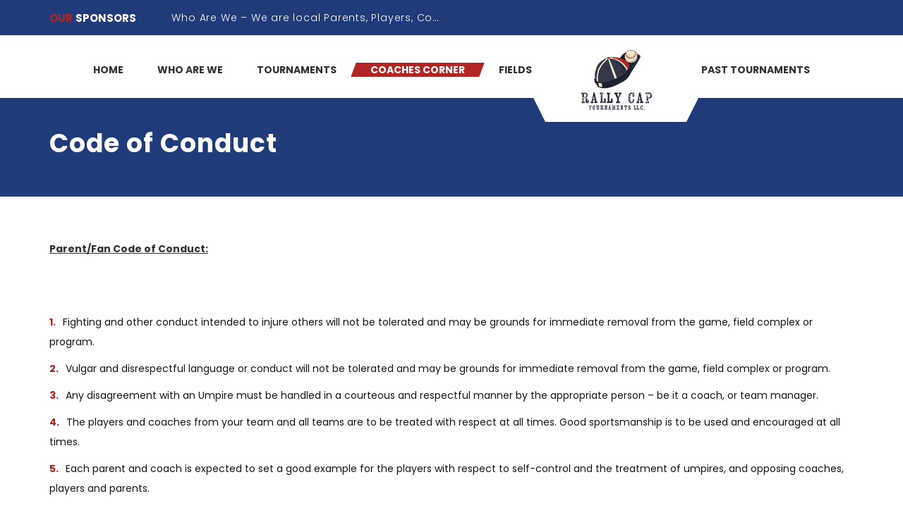

--- FILE ---
content_type: text/html; charset=UTF-8
request_url: https://rallycaptournaments.com/code-of-conduct/
body_size: 14719
content:
<!DOCTYPE html>
<html dir="ltr" lang="en-US" prefix="og: https://ogp.me/ns#" class="no-js">
<head>
    <meta name="format-detection" content="telephone=no">
    <meta charset="UTF-8">
    <meta name="viewport" content="width=device-width, initial-scale=1">
    <link rel="profile" href="http://gmpg.org/xfn/11">
    <link rel="pingback" href="https://rallycaptournaments.com/xmlrpc.php">
    <title>Code of Conduct - Rally Cap Tournaments LLC</title>

		<!-- All in One SEO Pro 4.5.7.1 - aioseo.com -->
		<meta name="robots" content="max-image-preview:large" />
		<link rel="canonical" href="https://rallycaptournaments.com/code-of-conduct/" />
		<meta name="generator" content="All in One SEO Pro (AIOSEO) 4.5.7.1" />
		<meta property="og:locale" content="en_US" />
		<meta property="og:site_name" content="Rally Cap Tournaments LLC - Baseball Tournaments" />
		<meta property="og:type" content="article" />
		<meta property="og:title" content="Code of Conduct - Rally Cap Tournaments LLC" />
		<meta property="og:url" content="https://rallycaptournaments.com/code-of-conduct/" />
		<meta property="og:image" content="https://rallycaptournaments.com/wp-content/uploads/2023/07/Facebook-logo-blue-circle-large-transparent-png.png" />
		<meta property="og:image:secure_url" content="https://rallycaptournaments.com/wp-content/uploads/2023/07/Facebook-logo-blue-circle-large-transparent-png.png" />
		<meta property="article:published_time" content="2023-04-14T15:40:54+00:00" />
		<meta property="article:modified_time" content="2023-11-10T15:56:25+00:00" />
		<meta name="twitter:card" content="summary_large_image" />
		<meta name="twitter:title" content="Code of Conduct - Rally Cap Tournaments LLC" />
		<meta name="twitter:image" content="https://rallycaptournaments.com/wp-content/uploads/2023/07/Facebook-logo-blue-circle-large-transparent-png.png" />
		<script type="application/ld+json" class="aioseo-schema">
			{"@context":"https:\/\/schema.org","@graph":[{"@type":"BreadcrumbList","@id":"https:\/\/rallycaptournaments.com\/code-of-conduct\/#breadcrumblist","itemListElement":[{"@type":"ListItem","@id":"https:\/\/rallycaptournaments.com\/#listItem","position":1,"name":"Home","item":"https:\/\/rallycaptournaments.com\/","nextItem":"https:\/\/rallycaptournaments.com\/code-of-conduct\/#listItem"},{"@type":"ListItem","@id":"https:\/\/rallycaptournaments.com\/code-of-conduct\/#listItem","position":2,"name":"Code of Conduct","previousItem":"https:\/\/rallycaptournaments.com\/#listItem"}]},{"@type":"Organization","@id":"https:\/\/rallycaptournaments.com\/#organization","name":"Rally Cap Tournaments LLC","url":"https:\/\/rallycaptournaments.com\/","logo":{"@type":"ImageObject","url":"https:\/\/rallycaptournaments.com\/wp-content\/uploads\/2023\/11\/Rally_Banner20.png","@id":"https:\/\/rallycaptournaments.com\/code-of-conduct\/#organizationLogo","width":759,"height":751},"image":{"@id":"https:\/\/rallycaptournaments.com\/#organizationLogo"},"contactPoint":{"@type":"ContactPoint","telephone":"+14848022711","contactType":"Owner"}},{"@type":"WebPage","@id":"https:\/\/rallycaptournaments.com\/code-of-conduct\/#webpage","url":"https:\/\/rallycaptournaments.com\/code-of-conduct\/","name":"Code of Conduct - Rally Cap Tournaments LLC","inLanguage":"en-US","isPartOf":{"@id":"https:\/\/rallycaptournaments.com\/#website"},"breadcrumb":{"@id":"https:\/\/rallycaptournaments.com\/code-of-conduct\/#breadcrumblist"},"datePublished":"2023-04-14T15:40:54+00:00","dateModified":"2023-11-10T15:56:25+00:00"},{"@type":"WebSite","@id":"https:\/\/rallycaptournaments.com\/#website","url":"https:\/\/rallycaptournaments.com\/","name":"Rally Cap Tournaments LLC","alternateName":"Rally Cap","description":"Baseball Tournaments","inLanguage":"en-US","publisher":{"@id":"https:\/\/rallycaptournaments.com\/#organization"}}]}
		</script>
		<!-- All in One SEO Pro -->

<link rel='dns-prefetch' href='//maps.googleapis.com' />
<link rel='dns-prefetch' href='//static.addtoany.com' />
<link rel='dns-prefetch' href='//a.omappapi.com' />
<link rel='dns-prefetch' href='//fonts.googleapis.com' />
<link rel="alternate" type="application/rss+xml" title="Rally Cap Tournaments LLC &raquo; Feed" href="https://rallycaptournaments.com/feed/" />
<link rel="alternate" type="application/rss+xml" title="Rally Cap Tournaments LLC &raquo; Comments Feed" href="https://rallycaptournaments.com/comments/feed/" />
		<!-- This site uses the Google Analytics by MonsterInsights plugin v8.24.0 - Using Analytics tracking - https://www.monsterinsights.com/ -->
							<script src="//www.googletagmanager.com/gtag/js?id=G-10FMX2CN05"  data-cfasync="false" data-wpfc-render="false" type="text/javascript" async></script>
			<script data-cfasync="false" data-wpfc-render="false" type="text/javascript">
				var mi_version = '8.24.0';
				var mi_track_user = true;
				var mi_no_track_reason = '';
								var MonsterInsightsDefaultLocations = {"page_location":"https:\/\/rallycaptournaments.com\/code-of-conduct\/"};
				if ( typeof MonsterInsightsPrivacyGuardFilter === 'function' ) {
					var MonsterInsightsLocations = (typeof MonsterInsightsExcludeQuery === 'object') ? MonsterInsightsPrivacyGuardFilter( MonsterInsightsExcludeQuery ) : MonsterInsightsPrivacyGuardFilter( MonsterInsightsDefaultLocations );
				} else {
					var MonsterInsightsLocations = (typeof MonsterInsightsExcludeQuery === 'object') ? MonsterInsightsExcludeQuery : MonsterInsightsDefaultLocations;
				}

								var disableStrs = [
										'ga-disable-G-10FMX2CN05',
									];

				/* Function to detect opted out users */
				function __gtagTrackerIsOptedOut() {
					for (var index = 0; index < disableStrs.length; index++) {
						if (document.cookie.indexOf(disableStrs[index] + '=true') > -1) {
							return true;
						}
					}

					return false;
				}

				/* Disable tracking if the opt-out cookie exists. */
				if (__gtagTrackerIsOptedOut()) {
					for (var index = 0; index < disableStrs.length; index++) {
						window[disableStrs[index]] = true;
					}
				}

				/* Opt-out function */
				function __gtagTrackerOptout() {
					for (var index = 0; index < disableStrs.length; index++) {
						document.cookie = disableStrs[index] + '=true; expires=Thu, 31 Dec 2099 23:59:59 UTC; path=/';
						window[disableStrs[index]] = true;
					}
				}

				if ('undefined' === typeof gaOptout) {
					function gaOptout() {
						__gtagTrackerOptout();
					}
				}
								window.dataLayer = window.dataLayer || [];

				window.MonsterInsightsDualTracker = {
					helpers: {},
					trackers: {},
				};
				if (mi_track_user) {
					function __gtagDataLayer() {
						dataLayer.push(arguments);
					}

					function __gtagTracker(type, name, parameters) {
						if (!parameters) {
							parameters = {};
						}

						if (parameters.send_to) {
							__gtagDataLayer.apply(null, arguments);
							return;
						}

						if (type === 'event') {
														parameters.send_to = monsterinsights_frontend.v4_id;
							var hookName = name;
							if (typeof parameters['event_category'] !== 'undefined') {
								hookName = parameters['event_category'] + ':' + name;
							}

							if (typeof MonsterInsightsDualTracker.trackers[hookName] !== 'undefined') {
								MonsterInsightsDualTracker.trackers[hookName](parameters);
							} else {
								__gtagDataLayer('event', name, parameters);
							}
							
						} else {
							__gtagDataLayer.apply(null, arguments);
						}
					}

					__gtagTracker('js', new Date());
					__gtagTracker('set', {
						'developer_id.dZGIzZG': true,
											});
					if ( MonsterInsightsLocations.page_location ) {
						__gtagTracker('set', MonsterInsightsLocations);
					}
										__gtagTracker('config', 'G-10FMX2CN05', {"forceSSL":"true","link_attribution":"true"} );
															window.gtag = __gtagTracker;										(function () {
						/* https://developers.google.com/analytics/devguides/collection/analyticsjs/ */
						/* ga and __gaTracker compatibility shim. */
						var noopfn = function () {
							return null;
						};
						var newtracker = function () {
							return new Tracker();
						};
						var Tracker = function () {
							return null;
						};
						var p = Tracker.prototype;
						p.get = noopfn;
						p.set = noopfn;
						p.send = function () {
							var args = Array.prototype.slice.call(arguments);
							args.unshift('send');
							__gaTracker.apply(null, args);
						};
						var __gaTracker = function () {
							var len = arguments.length;
							if (len === 0) {
								return;
							}
							var f = arguments[len - 1];
							if (typeof f !== 'object' || f === null || typeof f.hitCallback !== 'function') {
								if ('send' === arguments[0]) {
									var hitConverted, hitObject = false, action;
									if ('event' === arguments[1]) {
										if ('undefined' !== typeof arguments[3]) {
											hitObject = {
												'eventAction': arguments[3],
												'eventCategory': arguments[2],
												'eventLabel': arguments[4],
												'value': arguments[5] ? arguments[5] : 1,
											}
										}
									}
									if ('pageview' === arguments[1]) {
										if ('undefined' !== typeof arguments[2]) {
											hitObject = {
												'eventAction': 'page_view',
												'page_path': arguments[2],
											}
										}
									}
									if (typeof arguments[2] === 'object') {
										hitObject = arguments[2];
									}
									if (typeof arguments[5] === 'object') {
										Object.assign(hitObject, arguments[5]);
									}
									if ('undefined' !== typeof arguments[1].hitType) {
										hitObject = arguments[1];
										if ('pageview' === hitObject.hitType) {
											hitObject.eventAction = 'page_view';
										}
									}
									if (hitObject) {
										action = 'timing' === arguments[1].hitType ? 'timing_complete' : hitObject.eventAction;
										hitConverted = mapArgs(hitObject);
										__gtagTracker('event', action, hitConverted);
									}
								}
								return;
							}

							function mapArgs(args) {
								var arg, hit = {};
								var gaMap = {
									'eventCategory': 'event_category',
									'eventAction': 'event_action',
									'eventLabel': 'event_label',
									'eventValue': 'event_value',
									'nonInteraction': 'non_interaction',
									'timingCategory': 'event_category',
									'timingVar': 'name',
									'timingValue': 'value',
									'timingLabel': 'event_label',
									'page': 'page_path',
									'location': 'page_location',
									'title': 'page_title',
									'referrer' : 'page_referrer',
								};
								for (arg in args) {
																		if (!(!args.hasOwnProperty(arg) || !gaMap.hasOwnProperty(arg))) {
										hit[gaMap[arg]] = args[arg];
									} else {
										hit[arg] = args[arg];
									}
								}
								return hit;
							}

							try {
								f.hitCallback();
							} catch (ex) {
							}
						};
						__gaTracker.create = newtracker;
						__gaTracker.getByName = newtracker;
						__gaTracker.getAll = function () {
							return [];
						};
						__gaTracker.remove = noopfn;
						__gaTracker.loaded = true;
						window['__gaTracker'] = __gaTracker;
					})();
									} else {
										console.log("");
					(function () {
						function __gtagTracker() {
							return null;
						}

						window['__gtagTracker'] = __gtagTracker;
						window['gtag'] = __gtagTracker;
					})();
									}
			</script>
				<!-- / Google Analytics by MonsterInsights -->
		<link rel='stylesheet' id='wp-shopify-styles-css' href='https://rallycaptournaments.com/wp-content/plugins/wp-shopify/css/front-styles.css?ver=1769372845' type='text/css' media='all' />
<link rel='stylesheet' id='boostrap-css' href='https://rallycaptournaments.com/wp-content/themes/splash/assets/css/bootstrap.min.css?ver=4.4.0' type='text/css' media='all' />
<link rel='stylesheet' id='select2-css' href='https://rallycaptournaments.com/wp-content/themes/splash/assets/css/select2.min.css?ver=4.4.0' type='text/css' media='all' />
<link rel='stylesheet' id='owl-carousel-css' href='https://rallycaptournaments.com/wp-content/themes/splash/assets/css/owl.carousel.css?ver=4.4.0' type='text/css' media='all' />
<link rel='stylesheet' id='stm-font-awesome-5-css' href='https://rallycaptournaments.com/wp-content/themes/splash/assets/css/fontawesome.min.css?ver=4.4.0' type='text/css' media='all' />
<link rel='stylesheet' id='fancybox-css' href='https://rallycaptournaments.com/wp-content/themes/splash/assets/css/jquery.fancybox.css?ver=4.4.0' type='text/css' media='all' />
<link rel='stylesheet' id='lightbox-css' href='https://rallycaptournaments.com/wp-content/themes/splash/assets/css/lightbox.css?ver=4.4.0' type='text/css' media='all' />
<link rel='stylesheet' id='stm-theme-animate-css' href='https://rallycaptournaments.com/wp-content/themes/splash/assets/css/animate.css?ver=4.4.0' type='text/css' media='all' />
<link rel='stylesheet' id='stm-theme-icons-css' href='https://rallycaptournaments.com/wp-content/themes/splash/assets/css/splash-icons.css?ver=4.4.0' type='text/css' media='all' />
<link rel='stylesheet' id='perfect-scrollbar-css' href='https://rallycaptournaments.com/wp-content/themes/splash/assets/css/perfect-scrollbar.css?ver=4.4.0' type='text/css' media='all' />
<link rel='stylesheet' id='stm-skin-custom-css' href='https://rallycaptournaments.com/wp-content/uploads/stm_uploads/skin-custom.css?t=1769372845&#038;ver=4.4.0' type='text/css' media='all' />
<link rel='stylesheet' id='stm-skin-custom-layout-css' href='https://rallycaptournaments.com/wp-content/uploads/stm_uploads/skin-custom-layout.css?t=1769372845&#038;ver=4.4.0' type='text/css' media='all' />
<link rel='stylesheet' id='stm-theme-default-styles-css' href='https://rallycaptournaments.com/wp-content/themes/splash/style.css?ver=4.4.0' type='text/css' media='all' />
<style id='stm-theme-default-styles-inline-css' type='text/css'>
 .stm-transparent-header .stm-header-mobile { background-color: rgba(255,255,255,.80); * { box-sizing: border-box; } .column_social_new { float: left; width: 60px; padding: 5px; } /* Clearfix (clear floats) */ .row_social_new::after { content: ""; clear: both; display: table; } @media only screen and (min-width: 1024px) and (max-width: 1199px) { .site-header .container { width: 100%; } .site-header #mainnav ul.menu > li { padding: 0 10px; } } @media only screen and (min-width: 1024px) { .site-header .col-md-4 { width: 20%; } .site-header .col-md-8 { width: 80%; } }
</style>
<link rel='stylesheet' id='wp-block-library-css' href='https://rallycaptournaments.com/wp-includes/css/dist/block-library/style.min.css?ver=6.2.8' type='text/css' media='all' />
<link rel='stylesheet' id='wc-blocks-vendors-style-css' href='https://rallycaptournaments.com/wp-content/plugins/woocommerce/packages/woocommerce-blocks/build/wc-blocks-vendors-style.css?ver=10.4.6' type='text/css' media='all' />
<link rel='stylesheet' id='wc-blocks-style-css' href='https://rallycaptournaments.com/wp-content/plugins/woocommerce/packages/woocommerce-blocks/build/wc-blocks-style.css?ver=10.4.6' type='text/css' media='all' />
<link rel='stylesheet' id='classic-theme-styles-css' href='https://rallycaptournaments.com/wp-includes/css/classic-themes.min.css?ver=6.2.8' type='text/css' media='all' />
<style id='global-styles-inline-css' type='text/css'>
body{--wp--preset--color--black: #000000;--wp--preset--color--cyan-bluish-gray: #abb8c3;--wp--preset--color--white: #ffffff;--wp--preset--color--pale-pink: #f78da7;--wp--preset--color--vivid-red: #cf2e2e;--wp--preset--color--luminous-vivid-orange: #ff6900;--wp--preset--color--luminous-vivid-amber: #fcb900;--wp--preset--color--light-green-cyan: #7bdcb5;--wp--preset--color--vivid-green-cyan: #00d084;--wp--preset--color--pale-cyan-blue: #8ed1fc;--wp--preset--color--vivid-cyan-blue: #0693e3;--wp--preset--color--vivid-purple: #9b51e0;--wp--preset--gradient--vivid-cyan-blue-to-vivid-purple: linear-gradient(135deg,rgba(6,147,227,1) 0%,rgb(155,81,224) 100%);--wp--preset--gradient--light-green-cyan-to-vivid-green-cyan: linear-gradient(135deg,rgb(122,220,180) 0%,rgb(0,208,130) 100%);--wp--preset--gradient--luminous-vivid-amber-to-luminous-vivid-orange: linear-gradient(135deg,rgba(252,185,0,1) 0%,rgba(255,105,0,1) 100%);--wp--preset--gradient--luminous-vivid-orange-to-vivid-red: linear-gradient(135deg,rgba(255,105,0,1) 0%,rgb(207,46,46) 100%);--wp--preset--gradient--very-light-gray-to-cyan-bluish-gray: linear-gradient(135deg,rgb(238,238,238) 0%,rgb(169,184,195) 100%);--wp--preset--gradient--cool-to-warm-spectrum: linear-gradient(135deg,rgb(74,234,220) 0%,rgb(151,120,209) 20%,rgb(207,42,186) 40%,rgb(238,44,130) 60%,rgb(251,105,98) 80%,rgb(254,248,76) 100%);--wp--preset--gradient--blush-light-purple: linear-gradient(135deg,rgb(255,206,236) 0%,rgb(152,150,240) 100%);--wp--preset--gradient--blush-bordeaux: linear-gradient(135deg,rgb(254,205,165) 0%,rgb(254,45,45) 50%,rgb(107,0,62) 100%);--wp--preset--gradient--luminous-dusk: linear-gradient(135deg,rgb(255,203,112) 0%,rgb(199,81,192) 50%,rgb(65,88,208) 100%);--wp--preset--gradient--pale-ocean: linear-gradient(135deg,rgb(255,245,203) 0%,rgb(182,227,212) 50%,rgb(51,167,181) 100%);--wp--preset--gradient--electric-grass: linear-gradient(135deg,rgb(202,248,128) 0%,rgb(113,206,126) 100%);--wp--preset--gradient--midnight: linear-gradient(135deg,rgb(2,3,129) 0%,rgb(40,116,252) 100%);--wp--preset--duotone--dark-grayscale: url('#wp-duotone-dark-grayscale');--wp--preset--duotone--grayscale: url('#wp-duotone-grayscale');--wp--preset--duotone--purple-yellow: url('#wp-duotone-purple-yellow');--wp--preset--duotone--blue-red: url('#wp-duotone-blue-red');--wp--preset--duotone--midnight: url('#wp-duotone-midnight');--wp--preset--duotone--magenta-yellow: url('#wp-duotone-magenta-yellow');--wp--preset--duotone--purple-green: url('#wp-duotone-purple-green');--wp--preset--duotone--blue-orange: url('#wp-duotone-blue-orange');--wp--preset--font-size--small: 13px;--wp--preset--font-size--medium: 20px;--wp--preset--font-size--large: 36px;--wp--preset--font-size--x-large: 42px;--wp--preset--spacing--20: 0.44rem;--wp--preset--spacing--30: 0.67rem;--wp--preset--spacing--40: 1rem;--wp--preset--spacing--50: 1.5rem;--wp--preset--spacing--60: 2.25rem;--wp--preset--spacing--70: 3.38rem;--wp--preset--spacing--80: 5.06rem;--wp--preset--shadow--natural: 6px 6px 9px rgba(0, 0, 0, 0.2);--wp--preset--shadow--deep: 12px 12px 50px rgba(0, 0, 0, 0.4);--wp--preset--shadow--sharp: 6px 6px 0px rgba(0, 0, 0, 0.2);--wp--preset--shadow--outlined: 6px 6px 0px -3px rgba(255, 255, 255, 1), 6px 6px rgba(0, 0, 0, 1);--wp--preset--shadow--crisp: 6px 6px 0px rgba(0, 0, 0, 1);}:where(.is-layout-flex){gap: 0.5em;}body .is-layout-flow > .alignleft{float: left;margin-inline-start: 0;margin-inline-end: 2em;}body .is-layout-flow > .alignright{float: right;margin-inline-start: 2em;margin-inline-end: 0;}body .is-layout-flow > .aligncenter{margin-left: auto !important;margin-right: auto !important;}body .is-layout-constrained > .alignleft{float: left;margin-inline-start: 0;margin-inline-end: 2em;}body .is-layout-constrained > .alignright{float: right;margin-inline-start: 2em;margin-inline-end: 0;}body .is-layout-constrained > .aligncenter{margin-left: auto !important;margin-right: auto !important;}body .is-layout-constrained > :where(:not(.alignleft):not(.alignright):not(.alignfull)){max-width: var(--wp--style--global--content-size);margin-left: auto !important;margin-right: auto !important;}body .is-layout-constrained > .alignwide{max-width: var(--wp--style--global--wide-size);}body .is-layout-flex{display: flex;}body .is-layout-flex{flex-wrap: wrap;align-items: center;}body .is-layout-flex > *{margin: 0;}:where(.wp-block-columns.is-layout-flex){gap: 2em;}.has-black-color{color: var(--wp--preset--color--black) !important;}.has-cyan-bluish-gray-color{color: var(--wp--preset--color--cyan-bluish-gray) !important;}.has-white-color{color: var(--wp--preset--color--white) !important;}.has-pale-pink-color{color: var(--wp--preset--color--pale-pink) !important;}.has-vivid-red-color{color: var(--wp--preset--color--vivid-red) !important;}.has-luminous-vivid-orange-color{color: var(--wp--preset--color--luminous-vivid-orange) !important;}.has-luminous-vivid-amber-color{color: var(--wp--preset--color--luminous-vivid-amber) !important;}.has-light-green-cyan-color{color: var(--wp--preset--color--light-green-cyan) !important;}.has-vivid-green-cyan-color{color: var(--wp--preset--color--vivid-green-cyan) !important;}.has-pale-cyan-blue-color{color: var(--wp--preset--color--pale-cyan-blue) !important;}.has-vivid-cyan-blue-color{color: var(--wp--preset--color--vivid-cyan-blue) !important;}.has-vivid-purple-color{color: var(--wp--preset--color--vivid-purple) !important;}.has-black-background-color{background-color: var(--wp--preset--color--black) !important;}.has-cyan-bluish-gray-background-color{background-color: var(--wp--preset--color--cyan-bluish-gray) !important;}.has-white-background-color{background-color: var(--wp--preset--color--white) !important;}.has-pale-pink-background-color{background-color: var(--wp--preset--color--pale-pink) !important;}.has-vivid-red-background-color{background-color: var(--wp--preset--color--vivid-red) !important;}.has-luminous-vivid-orange-background-color{background-color: var(--wp--preset--color--luminous-vivid-orange) !important;}.has-luminous-vivid-amber-background-color{background-color: var(--wp--preset--color--luminous-vivid-amber) !important;}.has-light-green-cyan-background-color{background-color: var(--wp--preset--color--light-green-cyan) !important;}.has-vivid-green-cyan-background-color{background-color: var(--wp--preset--color--vivid-green-cyan) !important;}.has-pale-cyan-blue-background-color{background-color: var(--wp--preset--color--pale-cyan-blue) !important;}.has-vivid-cyan-blue-background-color{background-color: var(--wp--preset--color--vivid-cyan-blue) !important;}.has-vivid-purple-background-color{background-color: var(--wp--preset--color--vivid-purple) !important;}.has-black-border-color{border-color: var(--wp--preset--color--black) !important;}.has-cyan-bluish-gray-border-color{border-color: var(--wp--preset--color--cyan-bluish-gray) !important;}.has-white-border-color{border-color: var(--wp--preset--color--white) !important;}.has-pale-pink-border-color{border-color: var(--wp--preset--color--pale-pink) !important;}.has-vivid-red-border-color{border-color: var(--wp--preset--color--vivid-red) !important;}.has-luminous-vivid-orange-border-color{border-color: var(--wp--preset--color--luminous-vivid-orange) !important;}.has-luminous-vivid-amber-border-color{border-color: var(--wp--preset--color--luminous-vivid-amber) !important;}.has-light-green-cyan-border-color{border-color: var(--wp--preset--color--light-green-cyan) !important;}.has-vivid-green-cyan-border-color{border-color: var(--wp--preset--color--vivid-green-cyan) !important;}.has-pale-cyan-blue-border-color{border-color: var(--wp--preset--color--pale-cyan-blue) !important;}.has-vivid-cyan-blue-border-color{border-color: var(--wp--preset--color--vivid-cyan-blue) !important;}.has-vivid-purple-border-color{border-color: var(--wp--preset--color--vivid-purple) !important;}.has-vivid-cyan-blue-to-vivid-purple-gradient-background{background: var(--wp--preset--gradient--vivid-cyan-blue-to-vivid-purple) !important;}.has-light-green-cyan-to-vivid-green-cyan-gradient-background{background: var(--wp--preset--gradient--light-green-cyan-to-vivid-green-cyan) !important;}.has-luminous-vivid-amber-to-luminous-vivid-orange-gradient-background{background: var(--wp--preset--gradient--luminous-vivid-amber-to-luminous-vivid-orange) !important;}.has-luminous-vivid-orange-to-vivid-red-gradient-background{background: var(--wp--preset--gradient--luminous-vivid-orange-to-vivid-red) !important;}.has-very-light-gray-to-cyan-bluish-gray-gradient-background{background: var(--wp--preset--gradient--very-light-gray-to-cyan-bluish-gray) !important;}.has-cool-to-warm-spectrum-gradient-background{background: var(--wp--preset--gradient--cool-to-warm-spectrum) !important;}.has-blush-light-purple-gradient-background{background: var(--wp--preset--gradient--blush-light-purple) !important;}.has-blush-bordeaux-gradient-background{background: var(--wp--preset--gradient--blush-bordeaux) !important;}.has-luminous-dusk-gradient-background{background: var(--wp--preset--gradient--luminous-dusk) !important;}.has-pale-ocean-gradient-background{background: var(--wp--preset--gradient--pale-ocean) !important;}.has-electric-grass-gradient-background{background: var(--wp--preset--gradient--electric-grass) !important;}.has-midnight-gradient-background{background: var(--wp--preset--gradient--midnight) !important;}.has-small-font-size{font-size: var(--wp--preset--font-size--small) !important;}.has-medium-font-size{font-size: var(--wp--preset--font-size--medium) !important;}.has-large-font-size{font-size: var(--wp--preset--font-size--large) !important;}.has-x-large-font-size{font-size: var(--wp--preset--font-size--x-large) !important;}
.wp-block-navigation a:where(:not(.wp-element-button)){color: inherit;}
:where(.wp-block-columns.is-layout-flex){gap: 2em;}
.wp-block-pullquote{font-size: 1.5em;line-height: 1.6;}
</style>
<link rel='stylesheet' id='contact-form-7-css' href='https://rallycaptournaments.com/wp-content/plugins/contact-form-7/includes/css/styles.css?ver=5.8.7' type='text/css' media='all' />
<link rel='stylesheet' id='dashicons-css' href='https://rallycaptournaments.com/wp-includes/css/dashicons.min.css?ver=6.2.8' type='text/css' media='all' />
<link rel='stylesheet' id='sportspress-general-css' href='//rallycaptournaments.com/wp-content/plugins/sportspress/assets/css/sportspress.css?ver=2.7.17' type='text/css' media='all' />
<link rel='stylesheet' id='sportspress-icons-css' href='//rallycaptournaments.com/wp-content/plugins/sportspress/assets/css/icons.css?ver=2.7' type='text/css' media='all' />
<link rel='stylesheet' id='rt-fontawsome-css' href='https://rallycaptournaments.com/wp-content/plugins/the-post-grid/assets/vendor/font-awesome/css/font-awesome.min.css?ver=7.4.2' type='text/css' media='all' />
<link rel='stylesheet' id='rt-tpg-css' href='https://rallycaptournaments.com/wp-content/plugins/the-post-grid/assets/css/thepostgrid.min.css?ver=7.4.2' type='text/css' media='all' />
<style id='woocommerce-inline-inline-css' type='text/css'>
.woocommerce form .form-row .required { visibility: visible; }
</style>
<link rel='stylesheet' id='stm_megamenu-css' href='https://rallycaptournaments.com/wp-content/themes/splash/includes/megamenu/assets/css/megamenu.css?ver=6.2.8' type='text/css' media='all' />
<link rel='stylesheet' id='js_composer_front-css' href='https://rallycaptournaments.com/wp-content/plugins/js_composer/assets/css/js_composer.min.css?ver=6.6.0' type='text/css' media='all' />
<link rel='stylesheet' id='addtoany-css' href='https://rallycaptournaments.com/wp-content/plugins/add-to-any/addtoany.min.css?ver=1.16' type='text/css' media='all' />
<link rel='stylesheet' id='stm-google-fonts-css' href='//fonts.googleapis.com/css?family=Poppins%3Aregular%2C700%2C100%2C200%2C300%2C500%2C600%2C800%2C900&#038;ver=4.4.0' type='text/css' media='all' />
<style type="text/css"></style><script type='text/javascript' src='https://rallycaptournaments.com/wp-includes/js/jquery/jquery.min.js?ver=3.6.4' id='jquery-core-js'></script>
<script type='text/javascript' src='https://rallycaptournaments.com/wp-includes/js/jquery/jquery-migrate.min.js?ver=3.4.0' id='jquery-migrate-js'></script>
<script type='text/javascript' src='https://rallycaptournaments.com/wp-content/plugins/google-analytics-for-wordpress/assets/js/frontend-gtag.min.js?ver=8.24.0' id='monsterinsights-frontend-script-js'></script>
<script data-cfasync="false" data-wpfc-render="false" type="text/javascript" id='monsterinsights-frontend-script-js-extra'>/* <![CDATA[ */
var monsterinsights_frontend = {"js_events_tracking":"true","download_extensions":"doc,pdf,ppt,zip,xls,docx,pptx,xlsx","inbound_paths":"[{\"path\":\"\\\/go\\\/\",\"label\":\"affiliate\"},{\"path\":\"\\\/recommend\\\/\",\"label\":\"affiliate\"}]","home_url":"https:\/\/rallycaptournaments.com","hash_tracking":"false","v4_id":"G-10FMX2CN05"};/* ]]> */
</script>
<script type='text/javascript' id='addtoany-core-js-before'>
window.a2a_config=window.a2a_config||{};a2a_config.callbacks=[];a2a_config.overlays=[];a2a_config.templates={};
</script>
<script type='text/javascript' async src='https://static.addtoany.com/menu/page.js' id='addtoany-core-js'></script>
<script type='text/javascript' async src='https://rallycaptournaments.com/wp-content/plugins/add-to-any/addtoany.min.js?ver=1.1' id='addtoany-jquery-js'></script>
<script type='text/javascript' src='https://rallycaptournaments.com/wp-content/plugins/woocommerce/assets/js/jquery-blockui/jquery.blockUI.min.js?ver=2.7.0-wc.7.9.0' id='jquery-blockui-js'></script>
<script type='text/javascript' id='wc-add-to-cart-js-extra'>
/* <![CDATA[ */
var wc_add_to_cart_params = {"ajax_url":"\/wp-admin\/admin-ajax.php","wc_ajax_url":"\/?wc-ajax=%%endpoint%%","i18n_view_cart":"View cart","cart_url":"https:\/\/rallycaptournaments.com","is_cart":"","cart_redirect_after_add":"no"};
/* ]]> */
</script>
<script type='text/javascript' src='https://rallycaptournaments.com/wp-content/plugins/woocommerce/assets/js/frontend/add-to-cart.min.js?ver=7.9.0' id='wc-add-to-cart-js'></script>
<script type='text/javascript' src='https://rallycaptournaments.com/wp-content/plugins/wp-shopify/js/front.js?ver=1769372845' id='wp-shopify-scripts-js'></script>
<script type='text/javascript' src='https://rallycaptournaments.com/wp-content/plugins/js_composer/assets/js/vendors/woocommerce-add-to-cart.js?ver=6.6.0' id='vc_woocommerce-add-to-cart-js-js'></script>
<script type='text/javascript' src='https://rallycaptournaments.com/wp-content/themes/splash/includes/megamenu/assets/js/megamenu.js?ver=6.2.8' id='stm_megamenu-js'></script>
<script type='text/javascript' id='pushengage-sdk-init-js-after'>
console.error("You haven’t finished setting up your site with PushEngage. Please connect your account!!");
</script>
<link rel="https://api.w.org/" href="https://rallycaptournaments.com/wp-json/" /><link rel="alternate" type="application/json" href="https://rallycaptournaments.com/wp-json/wp/v2/pages/2352" /><link rel="EditURI" type="application/rsd+xml" title="RSD" href="https://rallycaptournaments.com/xmlrpc.php?rsd" />
<link rel="wlwmanifest" type="application/wlwmanifest+xml" href="https://rallycaptournaments.com/wp-includes/wlwmanifest.xml" />
<meta name="generator" content="WordPress 6.2.8" />
<meta name="generator" content="SportsPress 2.7.17" />
<meta name="generator" content="WooCommerce 7.9.0" />
<link rel='shortlink' href='https://rallycaptournaments.com/?p=2352' />
<link rel="alternate" type="application/json+oembed" href="https://rallycaptournaments.com/wp-json/oembed/1.0/embed?url=https%3A%2F%2Frallycaptournaments.com%2Fcode-of-conduct%2F" />
<link rel="alternate" type="text/xml+oembed" href="https://rallycaptournaments.com/wp-json/oembed/1.0/embed?url=https%3A%2F%2Frallycaptournaments.com%2Fcode-of-conduct%2F&#038;format=xml" />

        <script>

            jQuery(window).on('elementor/frontend/init', function () {
                var previewIframe = jQuery('#elementor-preview-iframe').get(0);

                // Attach a load event listener to the preview iframe
                jQuery(previewIframe).on('load', function () {
                    var tpg_selector = tpg_str_rev("nottub-tropmi-gpttr nottub-aera-noitces-dda-rotnemele");

                    var logo = "https://rallycaptournaments.com/wp-content/plugins/the-post-grid";
                    var log_path = tpg_str_rev("gvs.04x04-noci/segami/stessa/");

                    jQuery('<div class="' + tpg_selector + '" style="vertical-align: bottom;margin-left: 5px;"><img src="' + logo + log_path + '" alt="TPG"/></div>').insertBefore(".elementor-add-section-drag-title");
                });

            });
        </script>
        <style>
            :root {
                --tpg-primary-color: #0d6efd;
                --tpg-secondary-color: #0654c4;
                --tpg-primary-light: #c4d0ff
            }

                    </style>

		<style>/* CSS added by WP Meta and Date Remover*/.wp-block-post-author__name{display:none !important;}
.wp-block-post-date{display:none !important;}
 .entry-meta {display:none !important;}
	.home .entry-meta { display: none; }
	.entry-footer {display:none !important;}
	.home .entry-footer { display: none; }</style>    <script type="text/javascript">
        var splash_mm_get_menu_data = '5e3d5c0dfa';
        var splash_load_media = 'da5c22d6fd';
        var stm_like_nonce = 'bd63d1c58b';
        var stm_league_table_by_id = 'e56000ba00';
        var stm_events_league_table_by_id = 'faa52eff9d';
        var stm_posts_most_styles = '1f37300f33';
        var stm_demo_import_content = '0c2ed55d4f';

        var ajaxurl = 'https://rallycaptournaments.com/wp-admin/admin-ajax.php';
        var stm_cf7_preloader = 'https://rallycaptournaments.com/wp-content/themes/splash/assets/images/map-pin.png';
    </script>
	<noscript><style>.woocommerce-product-gallery{ opacity: 1 !important; }</style></noscript>
	<meta name="generator" content="Powered by WPBakery Page Builder - drag and drop page builder for WordPress."/>
<meta name="generator" content="Powered by Slider Revolution 6.6.14 - responsive, Mobile-Friendly Slider Plugin for WordPress with comfortable drag and drop interface." />
<link rel="icon" href="https://rallycaptournaments.com/wp-content/uploads/2023/04/cropped-site-icon-32x32.png" sizes="32x32" />
<link rel="icon" href="https://rallycaptournaments.com/wp-content/uploads/2023/04/cropped-site-icon-192x192.png" sizes="192x192" />
<link rel="apple-touch-icon" href="https://rallycaptournaments.com/wp-content/uploads/2023/04/cropped-site-icon-180x180.png" />
<meta name="msapplication-TileImage" content="https://rallycaptournaments.com/wp-content/uploads/2023/04/cropped-site-icon-270x270.png" />
<script>function setREVStartSize(e){
			//window.requestAnimationFrame(function() {
				window.RSIW = window.RSIW===undefined ? window.innerWidth : window.RSIW;
				window.RSIH = window.RSIH===undefined ? window.innerHeight : window.RSIH;
				try {
					var pw = document.getElementById(e.c).parentNode.offsetWidth,
						newh;
					pw = pw===0 || isNaN(pw) || (e.l=="fullwidth" || e.layout=="fullwidth") ? window.RSIW : pw;
					e.tabw = e.tabw===undefined ? 0 : parseInt(e.tabw);
					e.thumbw = e.thumbw===undefined ? 0 : parseInt(e.thumbw);
					e.tabh = e.tabh===undefined ? 0 : parseInt(e.tabh);
					e.thumbh = e.thumbh===undefined ? 0 : parseInt(e.thumbh);
					e.tabhide = e.tabhide===undefined ? 0 : parseInt(e.tabhide);
					e.thumbhide = e.thumbhide===undefined ? 0 : parseInt(e.thumbhide);
					e.mh = e.mh===undefined || e.mh=="" || e.mh==="auto" ? 0 : parseInt(e.mh,0);
					if(e.layout==="fullscreen" || e.l==="fullscreen")
						newh = Math.max(e.mh,window.RSIH);
					else{
						e.gw = Array.isArray(e.gw) ? e.gw : [e.gw];
						for (var i in e.rl) if (e.gw[i]===undefined || e.gw[i]===0) e.gw[i] = e.gw[i-1];
						e.gh = e.el===undefined || e.el==="" || (Array.isArray(e.el) && e.el.length==0)? e.gh : e.el;
						e.gh = Array.isArray(e.gh) ? e.gh : [e.gh];
						for (var i in e.rl) if (e.gh[i]===undefined || e.gh[i]===0) e.gh[i] = e.gh[i-1];
											
						var nl = new Array(e.rl.length),
							ix = 0,
							sl;
						e.tabw = e.tabhide>=pw ? 0 : e.tabw;
						e.thumbw = e.thumbhide>=pw ? 0 : e.thumbw;
						e.tabh = e.tabhide>=pw ? 0 : e.tabh;
						e.thumbh = e.thumbhide>=pw ? 0 : e.thumbh;
						for (var i in e.rl) nl[i] = e.rl[i]<window.RSIW ? 0 : e.rl[i];
						sl = nl[0];
						for (var i in nl) if (sl>nl[i] && nl[i]>0) { sl = nl[i]; ix=i;}
						var m = pw>(e.gw[ix]+e.tabw+e.thumbw) ? 1 : (pw-(e.tabw+e.thumbw)) / (e.gw[ix]);
						newh =  (e.gh[ix] * m) + (e.tabh + e.thumbh);
					}
					var el = document.getElementById(e.c);
					if (el!==null && el) el.style.height = newh+"px";
					el = document.getElementById(e.c+"_wrapper");
					if (el!==null && el) {
						el.style.height = newh+"px";
						el.style.display = "block";
					}
				} catch(e){
					console.log("Failure at Presize of Slider:" + e)
				}
			//});
		  };</script>
<style type="text/css" title="dynamic-css" class="options-output">body, .normal-font, .normal_font, .woocommerce-breadcrumb, .navxtBreads, #stm-top-bar .stm-top-profile-holder .stm-profile-wrapp a, .countdown small, 
	div.wpcf7-validation-errors,  .stm-countdown-wrapper span small, .stm-header-search input[type='text'], .stm_post_comments .comments-area .comment-respond h3 small a, 
		.stm-block-quote-wrapper.style_1 .stm-block-quote, .stm-cart-totals .shop_table tbody tr th, .stm-cart-totals .shop_table tbody tr td,
		.woocommerce .woocommerce-checkout-review-order .shop_table tbody tr td, 
		.woocommerce .woocommerce-checkout-review-order .shop_table tbody tr td .amount, 
		.woocommerce .woocommerce-checkout-review-order .shop_table tfoot tr th,
		.woocommerce .woocommerce-checkout-review-order .shop_table tfoot tr td, 
		.order_details tbody tr td.product-name, .order_details tfoot tr th, .order_details tfoot tr td,
		.customer_details tbody tr th, .customer_details tbody tr td,
		input[type='text'], input[type='tel'], input[type='password'], input[type='email'], input[type='number'], .select2-selection__rendered, textarea
		, .footer-widgets-wrapper .stm-cols-3 .widget_nav_menu ul li a,
        .hockey.woocommerce-page #wrapper .stm-products-row .stm-product-content-loop-inner .stm-product-content-image .onsale{font-family:Poppins;}body, .normal_font{font-size:14px; line-height:18px;}body, .normal_font{line-height:28px;}body, .normal_font, .stm-single-post-loop-content{color: #333333;}h1, .h1, h2, .h2, h3, .h3, h4, .h4, h5, .h5, h6, .h6, .heading-font, .heading-font-only, .button, 
	.widget_recent_entries, table, .stm-widget-menu ul.menu li a, 
	input[type='submit'], .rev_post_title, .countdown span, .woocommerce .price, .woocommerce-MyAccount-navigation ul li a, .vc_tta.vc_general .vc_tta-tab > a, aside.widget.widget_top_rated_products .product_list_widget li .product-title,
		aside.widget.widget_top_rated_products .product_list_widget li .woocommerce-Price-amount, .comment-form label, .stm-cart-totals .shop_table tbody tr td .amount{font-family:Poppins;}h1, .h1, h2, .h2, h3, .h3, h4, .h4, h5, .h5, h6, .h6, .heading-font, .widget_recent_entries,.menu-widget-menu-container li, table{color: #333333;}h1, .h1{font-size:36px; line-height:40px;}h2, .h2{font-size:24px; line-height:28px;}h3, .h3{font-size:24px; line-height:28px;}.footer-widgets-wrapper{background-color: #1a1e26;}#stm-footer-bottom{background-color: #1a1e26;}#stm-footer-bottom, #stm-footer-bottom a{color: #ffffff;}</style>
<noscript><style> .wpb_animate_when_almost_visible { opacity: 1; }</style></noscript><style id="wpforms-css-vars-root">
				:root {
					--wpforms-field-border-radius: 3px;
--wpforms-field-background-color: #ffffff;
--wpforms-field-border-color: rgba( 0, 0, 0, 0.25 );
--wpforms-field-text-color: rgba( 0, 0, 0, 0.7 );
--wpforms-label-color: rgba( 0, 0, 0, 0.85 );
--wpforms-label-sublabel-color: rgba( 0, 0, 0, 0.55 );
--wpforms-label-error-color: #d63637;
--wpforms-button-border-radius: 3px;
--wpforms-button-background-color: #066aab;
--wpforms-button-text-color: #ffffff;
--wpforms-field-size-input-height: 43px;
--wpforms-field-size-input-spacing: 15px;
--wpforms-field-size-font-size: 16px;
--wpforms-field-size-line-height: 19px;
--wpforms-field-size-padding-h: 14px;
--wpforms-field-size-checkbox-size: 16px;
--wpforms-field-size-sublabel-spacing: 5px;
--wpforms-field-size-icon-size: 1;
--wpforms-label-size-font-size: 16px;
--wpforms-label-size-line-height: 19px;
--wpforms-label-size-sublabel-font-size: 14px;
--wpforms-label-size-sublabel-line-height: 17px;
--wpforms-button-size-font-size: 17px;
--wpforms-button-size-height: 41px;
--wpforms-button-size-padding-h: 15px;
--wpforms-button-size-margin-top: 10px;

				}
			</style></head>


<body class="page-template-default page page-id-2352 hockey header_2 theme-splash rttpg rttpg-7.4.2 radius-frontend rttpg-body-wrap rttpg-flaticon woocommerce-no-js stm-shop-sidebar preloader wpb-js-composer js-comp-ver-6.6.0 vc_responsive" >
<svg xmlns="http://www.w3.org/2000/svg" viewBox="0 0 0 0" width="0" height="0" focusable="false" role="none" style="visibility: hidden; position: absolute; left: -9999px; overflow: hidden;" ><defs><filter id="wp-duotone-dark-grayscale"><feColorMatrix color-interpolation-filters="sRGB" type="matrix" values=" .299 .587 .114 0 0 .299 .587 .114 0 0 .299 .587 .114 0 0 .299 .587 .114 0 0 " /><feComponentTransfer color-interpolation-filters="sRGB" ><feFuncR type="table" tableValues="0 0.49803921568627" /><feFuncG type="table" tableValues="0 0.49803921568627" /><feFuncB type="table" tableValues="0 0.49803921568627" /><feFuncA type="table" tableValues="1 1" /></feComponentTransfer><feComposite in2="SourceGraphic" operator="in" /></filter></defs></svg><svg xmlns="http://www.w3.org/2000/svg" viewBox="0 0 0 0" width="0" height="0" focusable="false" role="none" style="visibility: hidden; position: absolute; left: -9999px; overflow: hidden;" ><defs><filter id="wp-duotone-grayscale"><feColorMatrix color-interpolation-filters="sRGB" type="matrix" values=" .299 .587 .114 0 0 .299 .587 .114 0 0 .299 .587 .114 0 0 .299 .587 .114 0 0 " /><feComponentTransfer color-interpolation-filters="sRGB" ><feFuncR type="table" tableValues="0 1" /><feFuncG type="table" tableValues="0 1" /><feFuncB type="table" tableValues="0 1" /><feFuncA type="table" tableValues="1 1" /></feComponentTransfer><feComposite in2="SourceGraphic" operator="in" /></filter></defs></svg><svg xmlns="http://www.w3.org/2000/svg" viewBox="0 0 0 0" width="0" height="0" focusable="false" role="none" style="visibility: hidden; position: absolute; left: -9999px; overflow: hidden;" ><defs><filter id="wp-duotone-purple-yellow"><feColorMatrix color-interpolation-filters="sRGB" type="matrix" values=" .299 .587 .114 0 0 .299 .587 .114 0 0 .299 .587 .114 0 0 .299 .587 .114 0 0 " /><feComponentTransfer color-interpolation-filters="sRGB" ><feFuncR type="table" tableValues="0.54901960784314 0.98823529411765" /><feFuncG type="table" tableValues="0 1" /><feFuncB type="table" tableValues="0.71764705882353 0.25490196078431" /><feFuncA type="table" tableValues="1 1" /></feComponentTransfer><feComposite in2="SourceGraphic" operator="in" /></filter></defs></svg><svg xmlns="http://www.w3.org/2000/svg" viewBox="0 0 0 0" width="0" height="0" focusable="false" role="none" style="visibility: hidden; position: absolute; left: -9999px; overflow: hidden;" ><defs><filter id="wp-duotone-blue-red"><feColorMatrix color-interpolation-filters="sRGB" type="matrix" values=" .299 .587 .114 0 0 .299 .587 .114 0 0 .299 .587 .114 0 0 .299 .587 .114 0 0 " /><feComponentTransfer color-interpolation-filters="sRGB" ><feFuncR type="table" tableValues="0 1" /><feFuncG type="table" tableValues="0 0.27843137254902" /><feFuncB type="table" tableValues="0.5921568627451 0.27843137254902" /><feFuncA type="table" tableValues="1 1" /></feComponentTransfer><feComposite in2="SourceGraphic" operator="in" /></filter></defs></svg><svg xmlns="http://www.w3.org/2000/svg" viewBox="0 0 0 0" width="0" height="0" focusable="false" role="none" style="visibility: hidden; position: absolute; left: -9999px; overflow: hidden;" ><defs><filter id="wp-duotone-midnight"><feColorMatrix color-interpolation-filters="sRGB" type="matrix" values=" .299 .587 .114 0 0 .299 .587 .114 0 0 .299 .587 .114 0 0 .299 .587 .114 0 0 " /><feComponentTransfer color-interpolation-filters="sRGB" ><feFuncR type="table" tableValues="0 0" /><feFuncG type="table" tableValues="0 0.64705882352941" /><feFuncB type="table" tableValues="0 1" /><feFuncA type="table" tableValues="1 1" /></feComponentTransfer><feComposite in2="SourceGraphic" operator="in" /></filter></defs></svg><svg xmlns="http://www.w3.org/2000/svg" viewBox="0 0 0 0" width="0" height="0" focusable="false" role="none" style="visibility: hidden; position: absolute; left: -9999px; overflow: hidden;" ><defs><filter id="wp-duotone-magenta-yellow"><feColorMatrix color-interpolation-filters="sRGB" type="matrix" values=" .299 .587 .114 0 0 .299 .587 .114 0 0 .299 .587 .114 0 0 .299 .587 .114 0 0 " /><feComponentTransfer color-interpolation-filters="sRGB" ><feFuncR type="table" tableValues="0.78039215686275 1" /><feFuncG type="table" tableValues="0 0.94901960784314" /><feFuncB type="table" tableValues="0.35294117647059 0.47058823529412" /><feFuncA type="table" tableValues="1 1" /></feComponentTransfer><feComposite in2="SourceGraphic" operator="in" /></filter></defs></svg><svg xmlns="http://www.w3.org/2000/svg" viewBox="0 0 0 0" width="0" height="0" focusable="false" role="none" style="visibility: hidden; position: absolute; left: -9999px; overflow: hidden;" ><defs><filter id="wp-duotone-purple-green"><feColorMatrix color-interpolation-filters="sRGB" type="matrix" values=" .299 .587 .114 0 0 .299 .587 .114 0 0 .299 .587 .114 0 0 .299 .587 .114 0 0 " /><feComponentTransfer color-interpolation-filters="sRGB" ><feFuncR type="table" tableValues="0.65098039215686 0.40392156862745" /><feFuncG type="table" tableValues="0 1" /><feFuncB type="table" tableValues="0.44705882352941 0.4" /><feFuncA type="table" tableValues="1 1" /></feComponentTransfer><feComposite in2="SourceGraphic" operator="in" /></filter></defs></svg><svg xmlns="http://www.w3.org/2000/svg" viewBox="0 0 0 0" width="0" height="0" focusable="false" role="none" style="visibility: hidden; position: absolute; left: -9999px; overflow: hidden;" ><defs><filter id="wp-duotone-blue-orange"><feColorMatrix color-interpolation-filters="sRGB" type="matrix" values=" .299 .587 .114 0 0 .299 .587 .114 0 0 .299 .587 .114 0 0 .299 .587 .114 0 0 " /><feComponentTransfer color-interpolation-filters="sRGB" ><feFuncR type="table" tableValues="0.098039215686275 1" /><feFuncG type="table" tableValues="0 0.66274509803922" /><feFuncB type="table" tableValues="0.84705882352941 0.41960784313725" /><feFuncA type="table" tableValues="1 1" /></feComponentTransfer><feComposite in2="SourceGraphic" operator="in" /></filter></defs></svg><div id="wrapper" >
        
<div id="stm-top-bar" >
            <div class="container">
    <div class="row">
        <div class="col-md-6 col-sm-6">

            <div class="stm-top-ticker-holder">
                
			
		
			<div class="heading-font stm-ticker-title"><span class="stm-red">Our</span> Sponsors</div>
				<ol class="stm-ticker">
			                <li>
                Who Are We &#8211; We are local Parents, Players, Coaches that are looking to improve tournament baseball without charging exorbitant fees			                <li>
                Our Sponsors			                <li>
                Synergy Remodeling, LLC			                <li>
                The Warrior Dad					</ol>
		
    <script type="text/javascript">
        jQuery(document).ready(function () {
            var args = {};

            
            jQuery('.stm-ticker').Ticker( args );
        });
    </script>

            </div>

        </div>

        <div class="col-md-6 col-sm-6">

            <div class="clearfix">
                <div class="stm-top-bar_right">
                    <div class="clearfix">
                        <div class="stm-top-switcher-holder">
                                                    </div>

                        <div class="stm-top-cart-holder">
                            
                        </div>

                        <div class="stm-top-profile-holder">
                                                    </div>
                    </div>
                </div>

                <div class="stm-top-socials-holder">
                                    </div>

            </div>

        </div>
    </div>
</div>    </div><div class="stm-header stm-header-second stm-non-transparent-header stm-header-static ">
    <div class="stm-header-inner">
                <div class="container stm-header-container">
            <div class="stm-main-menu">
                <div class="stm-main-menu-unit " style="margin-top: 0px;">
                    <ul class="header-menu stm-list-duty heading-font clearfix kos-header-menu">
                        HomeLogo<li id="menu-item-2196" class="menu-item menu-item-type-post_type menu-item-object-page menu-item-home menu-item-2196"><a href="https://rallycaptournaments.com/" data-wpel-link="internal"><span>Home</span></a></li>
<li id="menu-item-3298" class="menu-item menu-item-type-post_type menu-item-object-page menu-item-3298"><a href="https://rallycaptournaments.com/who-are-we/" data-wpel-link="internal"><span>Who Are We</span></a></li>
<li id="menu-item-2722" class="menu-item menu-item-type-custom menu-item-object-custom menu-item-has-children menu-item-2722"><a href="#"><span>Tournaments</span></a>
<ul class="sub-menu">
	<li id="menu-item-3354" class="menu-item menu-item-type-post_type menu-item-object-page menu-item-3354 stm_col_width_default stm_mega_cols_inside_default"><a href="https://rallycaptournaments.com/2026-schedule-coming-soon/" data-wpel-link="internal"><span>2026 Spring / Summer Schedule</span></a></li>
</ul>
</li>
<li id="menu-item-2387" class="menu-item menu-item-type-custom menu-item-object-custom current-menu-ancestor current-menu-parent menu-item-has-children menu-item-2387"><a href="#"><span>Coaches Corner</span></a>
<ul class="sub-menu">
	<li id="menu-item-3327" class="menu-item menu-item-type-custom menu-item-object-custom menu-item-3327 stm_col_width_default stm_mega_cols_inside_default"><a href="https://rallycaptournaments.com/wp-content/uploads/2025/05/New-Rally-Cap-Welcome-Packet-2.docx" data-wpel-link="internal"><span>Ins Info / Places to stay / Things to do</span></a></li>
	<li id="menu-item-2356" class="menu-item menu-item-type-post_type menu-item-object-page current-menu-item page_item page-item-2352 current_page_item menu-item-2356 stm_col_width_default stm_mega_cols_inside_default"><a href="https://rallycaptournaments.com/code-of-conduct/" aria-current="page" data-wpel-link="internal"><span>Code of Conduct</span></a></li>
	<li id="menu-item-2359" class="menu-item menu-item-type-custom menu-item-object-custom menu-item-2359 stm_col_width_default stm_mega_cols_inside_default"><a target="_blank" rel="noopener" href="http://rallycaptournaments.com/wp-content/uploads/2023/04/Rally-Cap-Minor-Waiver-and-Release-Form.pdf" data-wpel-link="internal"><span>Player Waiver</span></a></li>
	<li id="menu-item-2360" class="menu-item menu-item-type-custom menu-item-object-custom menu-item-2360 stm_col_width_default stm_mega_cols_inside_default"><a target="_blank" rel="noopener" href="https://rallycaptournaments.com/wp-content/uploads/2025/08/Rally-Cap-Tournaments-Official-Tournament-Rules-2025_C.docx" data-wpel-link="internal"><span>Rules &#038; Regulations</span></a></li>
</ul>
</li>
<li id="menu-item-2367" class="menu-item menu-item-type-post_type menu-item-object-page menu-item-2367"><a href="https://rallycaptournaments.com/fields/" data-wpel-link="internal"><span>Fields</span></a></li>
<li id="menu-item-2108" class="menu-item menu-item-type-custom menu-item-object-custom menu-item-2108  stm_menu_item_logo"><a href="/" data-wpel-link="internal"><span><div class="logo-main kos-header-logo"><img
                            src="http://rallycaptournaments.com/wp-content/uploads/2023/04/logo-150w.png"
                            style="width: 150px;"
                            title=""
                            alt=""
								/></div></span></a></li>
<li id="menu-item-3279" class="menu-item menu-item-type-post_type menu-item-object-page menu-item-has-children menu-item-3279"><a href="https://rallycaptournaments.com/past-tournaments/" data-wpel-link="internal"><span>Past Tournaments</span></a>
<ul class="sub-menu">
	<li id="menu-item-3031" class="menu-item menu-item-type-post_type menu-item-object-page menu-item-3031 stm_col_width_default stm_mega_cols_inside_default"><a href="https://rallycaptournaments.com/tables/" data-wpel-link="internal"><span>2024 Spring/Summer Schedule</span></a></li>
	<li id="menu-item-3218" class="menu-item menu-item-type-post_type menu-item-object-page menu-item-3218 stm_col_width_default stm_mega_cols_inside_default"><a href="https://rallycaptournaments.com/2024-fall-schedule/" data-wpel-link="internal"><span>2024 Fall</span></a></li>
	<li id="menu-item-3265" class="menu-item menu-item-type-post_type menu-item-object-page menu-item-3265 stm_col_width_default stm_mega_cols_inside_default"><a href="https://rallycaptournaments.com/2025-spring-summer-schedule/" data-wpel-link="internal"><span>2025 Spring / Summer Schedule</span></a></li>
	<li id="menu-item-3264" class="menu-item menu-item-type-post_type menu-item-object-page menu-item-3264 stm_col_width_default stm_mega_cols_inside_default"><a href="https://rallycaptournaments.com/2025-fall-schedule/" data-wpel-link="internal"><span>2025 Fall Schedule</span></a></li>
</ul>
</li>
                    </ul>
                    
                </div>
            </div>
        </div>
    </div>

    <!--MOBILE HEADER-->
    <div class="stm-header-mobile clearfix">
        <div class="logo-main" style="margin-top: 22px;">
                            <a class="bloglogo" href="https://rallycaptournaments.com/" data-wpel-link="internal">
                    <img
                        src="http://rallycaptournaments.com/wp-content/uploads/2023/04/logo-150w.png"
                        style="width: 150px;"
                        title="Home"
                        alt="Logo"
                    />
                </a>
                    </div>
        <div class="stm-mobile-right">
            <div class="clearfix">
                <div class="stm-menu-toggle">
                    <span></span>
                    <span></span>
                    <span></span>
                </div>
                
            </div>
        </div>

        <div class="stm-mobile-menu-unit">
            <div class="inner">
                <div class="stm-top clearfix">
                    <div class="stm-switcher pull-left">
                                            </div>
                    <div class="stm-top-right">
                        <div class="clearfix">
                            <div class="stm-top-search">
                                                            </div>
                            <div class="stm-top-socials">
                                                            </div>
                        </div>
                    </div>
                </div>
                <ul class="stm-mobile-menu-list heading-font">
                    HomeLogo<li class="menu-item menu-item-type-post_type menu-item-object-page menu-item-home menu-item-2196"><a href="https://rallycaptournaments.com/" data-wpel-link="internal"><span>Home</span></a></li>
<li class="menu-item menu-item-type-post_type menu-item-object-page menu-item-3298"><a href="https://rallycaptournaments.com/who-are-we/" data-wpel-link="internal"><span>Who Are We</span></a></li>
<li class="menu-item menu-item-type-custom menu-item-object-custom menu-item-has-children menu-item-2722"><a href="#"><span>Tournaments</span></a>
<ul class="sub-menu">
	<li class="menu-item menu-item-type-post_type menu-item-object-page menu-item-3354 stm_col_width_default stm_mega_cols_inside_default"><a href="https://rallycaptournaments.com/2026-schedule-coming-soon/" data-wpel-link="internal"><span>2026 Spring / Summer Schedule</span></a></li>
</ul>
</li>
<li class="menu-item menu-item-type-custom menu-item-object-custom current-menu-ancestor current-menu-parent menu-item-has-children menu-item-2387"><a href="#"><span>Coaches Corner</span></a>
<ul class="sub-menu">
	<li class="menu-item menu-item-type-custom menu-item-object-custom menu-item-3327 stm_col_width_default stm_mega_cols_inside_default"><a href="https://rallycaptournaments.com/wp-content/uploads/2025/05/New-Rally-Cap-Welcome-Packet-2.docx" data-wpel-link="internal"><span>Ins Info / Places to stay / Things to do</span></a></li>
	<li class="menu-item menu-item-type-post_type menu-item-object-page current-menu-item page_item page-item-2352 current_page_item menu-item-2356 stm_col_width_default stm_mega_cols_inside_default"><a href="https://rallycaptournaments.com/code-of-conduct/" aria-current="page" data-wpel-link="internal"><span>Code of Conduct</span></a></li>
	<li class="menu-item menu-item-type-custom menu-item-object-custom menu-item-2359 stm_col_width_default stm_mega_cols_inside_default"><a target="_blank" rel="noopener" href="http://rallycaptournaments.com/wp-content/uploads/2023/04/Rally-Cap-Minor-Waiver-and-Release-Form.pdf" data-wpel-link="internal"><span>Player Waiver</span></a></li>
	<li class="menu-item menu-item-type-custom menu-item-object-custom menu-item-2360 stm_col_width_default stm_mega_cols_inside_default"><a target="_blank" rel="noopener" href="https://rallycaptournaments.com/wp-content/uploads/2025/08/Rally-Cap-Tournaments-Official-Tournament-Rules-2025_C.docx" data-wpel-link="internal"><span>Rules &#038; Regulations</span></a></li>
</ul>
</li>
<li class="menu-item menu-item-type-post_type menu-item-object-page menu-item-2367"><a href="https://rallycaptournaments.com/fields/" data-wpel-link="internal"><span>Fields</span></a></li>
<li class="menu-item menu-item-type-custom menu-item-object-custom menu-item-2108  stm_menu_item_logo"><a href="/" data-wpel-link="internal"><span><div class="logo-main kos-header-logo"><img
                            src="http://rallycaptournaments.com/wp-content/uploads/2023/04/logo-150w.png"
                            style="width: 150px;"
                            title=""
                            alt=""
								/></div></span></a></li>
<li class="menu-item menu-item-type-post_type menu-item-object-page menu-item-has-children menu-item-3279"><a href="https://rallycaptournaments.com/past-tournaments/" data-wpel-link="internal"><span>Past Tournaments</span></a>
<ul class="sub-menu">
	<li class="menu-item menu-item-type-post_type menu-item-object-page menu-item-3031 stm_col_width_default stm_mega_cols_inside_default"><a href="https://rallycaptournaments.com/tables/" data-wpel-link="internal"><span>2024 Spring/Summer Schedule</span></a></li>
	<li class="menu-item menu-item-type-post_type menu-item-object-page menu-item-3218 stm_col_width_default stm_mega_cols_inside_default"><a href="https://rallycaptournaments.com/2024-fall-schedule/" data-wpel-link="internal"><span>2024 Fall</span></a></li>
	<li class="menu-item menu-item-type-post_type menu-item-object-page menu-item-3265 stm_col_width_default stm_mega_cols_inside_default"><a href="https://rallycaptournaments.com/2025-spring-summer-schedule/" data-wpel-link="internal"><span>2025 Spring / Summer Schedule</span></a></li>
	<li class="menu-item menu-item-type-post_type menu-item-object-page menu-item-3264 stm_col_width_default stm_mega_cols_inside_default"><a href="https://rallycaptournaments.com/2025-fall-schedule/" data-wpel-link="internal"><span>2025 Fall Schedule</span></a></li>
</ul>
</li>
                </ul>
            </div>
        </div>
    </div>
<!--   hockey   -->
    <div class="stm-title-box-unit  title_box-319" >    <div class="stm-page-title">
        <div class="container">
            <div class="clearfix stm-title-box-title-wrapper">
                <h1 class="stm-main-title-unit white">Code of Conduct</h1>
                            </div>
        </div>
    </div>

</div><!--   hockey  end -->
</div>
    <div id="main">

		
	<div class="container">
		<div class="vc_row wpb_row vc_row-fluid"><div class="wpb_column vc_column_container vc_col-sm-12"><div class="vc_column-inner"><div class="wpb_wrapper">
	<div class="wpb_text_column wpb_content_element " >
		<div class="wpb_wrapper">
			<p><strong><u>Parent/Fan Code of Conduct:</u></strong></p>
<p>&nbsp;</p>
<ol>
<li>Fighting and other conduct intended to injure others will not be tolerated and may be grounds for immediate removal from the game, field complex or program.</li>
<li>Vulgar and disrespectful language or conduct will not be tolerated and may be grounds for immediate removal from the game, field complex or program.</li>
<li>Any disagreement with an Umpire must be handled in a courteous and respectful manner by the appropriate person – be it a coach, or team manager.</li>
<li>The players and coaches from your team and all teams are to be treated with respect at all times. Good sportsmanship is to be used and encouraged at all times.</li>
<li>Each parent and coach is expected to set a good example for the players with respect to self-control and the treatment of umpires, and opposing coaches, players and parents.</li>
<li>Do not embarrass your child by yelling at players, coaches or officials. By showing a positive attitude toward the game and all of its participants, your child will benefit.</li>
<li>Parents know the rules of the game and support the officials on and off the field. Any criticism of the officials only hurts the game.</li>
<li>Coaching from the stands during games and practices is detrimental to the goals of Elite Baseball and is prohibited.</li>
<li>All questions, complaints, grievances, and comments shall be directed to the appropriate team manager at an appropriate time.</li>
<li>No parent or player will engage in any behavior or conduct that is detrimental to the individual teams; coaching staffs; or the general operations of Rally Cap Tournaments.</li>
</ol>
<p><strong>FAILURE TO ABIDE BY THE “CODE OF CONDUCT FOR PLAYERS AND PARENTS” MAY BE GROUNDS FOR SUSPENSION OF PARENT AND/OR PLAYER, AND/OR REMOVAL FROM THE RALLY CAP TOURNAMENT FACILITY</strong></p>

		</div>
	</div>
</div></div></div></div>
<div class="addtoany_share_save_container addtoany_content addtoany_content_bottom"><div class="a2a_kit a2a_kit_size_32 addtoany_list" data-a2a-url="https://rallycaptournaments.com/code-of-conduct/" data-a2a-title="Code of Conduct"><a class="a2a_button_facebook" href="https://www.addtoany.com/add_to/facebook?linkurl=https%3A%2F%2Frallycaptournaments.com%2Fcode-of-conduct%2F&amp;linkname=Code%20of%20Conduct" title="Facebook" rel="nofollow noopener external noreferrer" target="_blank" data-wpel-link="external"></a><a class="a2a_button_mastodon" href="https://www.addtoany.com/add_to/mastodon?linkurl=https%3A%2F%2Frallycaptournaments.com%2Fcode-of-conduct%2F&amp;linkname=Code%20of%20Conduct" title="Mastodon" rel="nofollow noopener external noreferrer" target="_blank" data-wpel-link="external"></a><a class="a2a_button_email" href="https://www.addtoany.com/add_to/email?linkurl=https%3A%2F%2Frallycaptournaments.com%2Fcode-of-conduct%2F&amp;linkname=Code%20of%20Conduct" title="Email" rel="nofollow noopener external noreferrer" target="_blank" data-wpel-link="external"></a><a class="a2a_dd addtoany_share_save addtoany_share" href="https://www.addtoany.com/share" data-wpel-link="external" rel="external noopener noreferrer"></a></div></div>
		
		<div class="clearfix">
					</div>
	</div>

			</div> <!--main-->

					<div class="stm-footer-image" style="background-image: url('https://rallycaptournaments.com/wp-content/uploads/2023/11/Rally_Banner20.png'); height: 497px;">

			<div class="inner text-center">
				<div class="container">
					<div class="heading-font title">
																	</div>
					<div class="clearfix"></div>
					<div class="stm-btn-text-wrapper">
																	</div>
				</div>
			</div>
		</div>
	
		</div> <!--wrapper-->
		<div class="stm-footer " style="background: url() no-repeat center; background-size: cover; background-color: #222;">
			<div id="stm-footer-top">
	
	<div id="footer-main">
		<div class="footer-widgets-wrapper  ">
			<div class="container">
				<div class="widgets stm-cols-3 clearfix">
					<aside id="text-2" class="widget widget_text"><div class="widget-wrapper">			<div class="textwidget"><h4 class="vc_custom_heading" style="font-size: 18px; color: #ffffff; line-height: 30px; text-align: right;">ABOUT</h4>
<p style="text-align: right; color: #777777;"><b>We strive at its mission to create a baseball tournament experience that conveys sportsmanship, teamwork, citizenship and community outreach.  </b></p>
</div>
		</div></aside><aside id="block-8" class="widget widget_block widget_media_image"><div class="widget-wrapper"><div class="wp-block-image">
<figure class="aligncenter is-resized"><img decoding="async" loading="lazy" src="http://rallycaptournaments.com/wp-content/uploads/2023/04/site-icon-300x300.png" alt="" class="wp-image-2328" width="133" height="133"/></figure></div></div></aside><aside id="text-4" class="widget widget_text"><div class="widget-wrapper">			<div class="textwidget"><h4 class="vc_custom_heading" style="font-size: 18px; color: #ffffff; line-height: 30px; text-align: left;">CONTACT INFO</h4>
<p style="color: #777777; text-align: left;">Steve Crawford: <span style="color: #fff;">484-802-2711</span></p>
<p style="float: left; width: 60px; margin: 0 0 24px 0;"><a href="https://twitter.com/rallycap0223?s=11&amp;t=rJGn1W9hmnPNuvPZXsq1Eg" target="_blank" rel="noopener external noreferrer" data-wpel-link="external"><br />
<img decoding="async" src="https://rallycaptournaments.com/wp-content/uploads/2023/08/TW1.png" /></a></p>
<p style="float: left; margin: 0 0 24px 0;"><a href="https://www.facebook.com/rallycaptourneys" target="_blank" rel="noopener external noreferrer" data-wpel-link="external"><br />
<img decoding="async" src="https://rallycaptournaments.com/wp-content/uploads/2023/08/FA3.png" /><br />
</a></p>
</div>
		</div></aside><aside id="text-5" class="widget widget_text"><div class="widget-wrapper">			<div class="textwidget"></div>
		</div></aside><aside id="nav_menu-2" class="widget widget_nav_menu"><div class="widget-wrapper"><div class="menu-widget-menu-container"><ul id="menu-widget-menu" class="menu"><li id="menu-item-2379" class="menu-item menu-item-type-post_type menu-item-object-page menu-item-2379"><a href="https://rallycaptournaments.com/contacts/" data-wpel-link="internal">Contacts</a></li>
<li id="menu-item-2380" class="menu-item menu-item-type-post_type menu-item-object-page menu-item-2380"><a href="https://rallycaptournaments.com/fields/" data-wpel-link="internal">Fields</a></li>
<li id="menu-item-2383" class="menu-item menu-item-type-post_type menu-item-object-page menu-item-2383"><a href="https://rallycaptournaments.com/tournaments-2/" data-wpel-link="internal">Tournaments</a></li>
<li id="menu-item-2147" class="menu-item menu-item-type-post_type menu-item-object-page menu-item-2147"><a href="https://rallycaptournaments.com/?page_id=612" data-wpel-link="internal">About</a></li>
<li id="menu-item-2492" class="menu-item menu-item-type-custom menu-item-object-custom menu-item-2492"><a target="_blank" rel="noopener" href="http://rallycaptournaments.com/wp-content/uploads/2023/06/Privacy-Policy-.pdf" data-wpel-link="internal">Privacy Policy</a></li>
<li id="menu-item-2851" class="menu-item menu-item-type-taxonomy menu-item-object-category menu-item-2851"><a href="https://rallycaptournaments.com/category/tournaments/" data-wpel-link="internal">Tournaments</a></li>
<li id="menu-item-3024" class="menu-item menu-item-type-post_type menu-item-object-page menu-item-3024"><a href="https://rallycaptournaments.com/tables/" data-wpel-link="internal">Schedule</a></li>
<li id="menu-item-3047" class="menu-item menu-item-type-post_type menu-item-object-page menu-item-3047"><a href="https://rallycaptournaments.com/testimonials-2/" data-wpel-link="internal">Testimonials</a></li>
<li id="menu-item-3064" class="menu-item menu-item-type-post_type menu-item-object-page menu-item-3064"><a href="https://rallycaptournaments.com/sponsorship-opportunities-2/" data-wpel-link="internal">Sponsorship Opportunities</a></li>
<li id="menu-item-3169" class="menu-item menu-item-type-post_type menu-item-object-page menu-item-3169"><a href="https://rallycaptournaments.com/teams-registered/" data-wpel-link="internal">Teams Registered</a></li>
<li id="menu-item-3086" class="menu-item menu-item-type-post_type menu-item-object-page menu-item-3086"><a href="https://rallycaptournaments.com/?page_id=3085" data-wpel-link="internal">Weekend Schedules</a></li>
<li id="menu-item-3195" class="menu-item menu-item-type-post_type menu-item-object-page menu-item-3195"><a href="https://rallycaptournaments.com/2024-fall-schedule/" data-wpel-link="internal">2024 Fall</a></li>
<li id="menu-item-3256" class="menu-item menu-item-type-post_type menu-item-object-page menu-item-3256"><a href="https://rallycaptournaments.com/2025-schedule/" data-wpel-link="internal">2025 Schedule</a></li>
<li id="menu-item-3259" class="menu-item menu-item-type-post_type menu-item-object-page menu-item-3259"><a href="https://rallycaptournaments.com/2025-spring-summer-schedule/" data-wpel-link="internal">2025 Spring / Summer Schedule</a></li>
<li id="menu-item-3262" class="menu-item menu-item-type-post_type menu-item-object-page menu-item-3262"><a href="https://rallycaptournaments.com/2025-fall-schedule/" data-wpel-link="internal">2025 Fall Schedule</a></li>
<li id="menu-item-3277" class="menu-item menu-item-type-post_type menu-item-object-page menu-item-3277"><a href="https://rallycaptournaments.com/past-tournaments/" data-wpel-link="internal">Past Tournaments</a></li>
<li id="menu-item-3296" class="menu-item menu-item-type-post_type menu-item-object-page menu-item-3296"><a href="https://rallycaptournaments.com/who-are-we/" data-wpel-link="internal">Who Are We</a></li>
<li id="menu-item-3322" class="menu-item menu-item-type-post_type menu-item-object-page menu-item-3322"><a href="https://rallycaptournaments.com/3321-2/" data-wpel-link="internal">Ins Info / Places to Stay / Things to do</a></li>
<li id="menu-item-3353" class="menu-item menu-item-type-post_type menu-item-object-page menu-item-3353"><a href="https://rallycaptournaments.com/2026-schedule-coming-soon/" data-wpel-link="internal">2026 Spring / Summer Schedule</a></li>
</ul></div></div></aside>				</div>
			</div>
		</div>
	</div>

</div>


<div id="stm-footer-bottom">
	<div class="container">
		<div class="clearfix">

			
				<div class="footer-bottom-left">
											<div class="footer-bottom-left-text">
							Copyright © 2023 Rally Cap Tournaments LLC.						</div>
									</div>

				<div class="footer-bottom-right">
					<div class="clearfix">

						
						<div class="footer-bottom-right-navs">

																				</div>
					</div>
				</div>
					</div>
	</div>
</div>
		</div>

		
				<div class="rev-close-btn">
			<span class="close-left"></span>
			<span class="close-right"></span>
		</div>
	
		<script>
			window.RS_MODULES = window.RS_MODULES || {};
			window.RS_MODULES.modules = window.RS_MODULES.modules || {};
			window.RS_MODULES.waiting = window.RS_MODULES.waiting || [];
			window.RS_MODULES.defered = true;
			window.RS_MODULES.moduleWaiting = window.RS_MODULES.moduleWaiting || {};
			window.RS_MODULES.type = 'compiled';
		</script>
			<script type="text/javascript">
		(function () {
			var c = document.body.className;
			c = c.replace(/woocommerce-no-js/, 'woocommerce-js');
			document.body.className = c;
		})();
	</script>
	<link rel='stylesheet' id='rs-plugin-settings-css' href='https://rallycaptournaments.com/wp-content/plugins/revslider/public/assets/css/rs6.css?ver=6.6.14' type='text/css' media='all' />
<style id='rs-plugin-settings-inline-css' type='text/css'>
#rs-demo-id {}
</style>
<script type='text/javascript' src='https://maps.googleapis.com/maps/api/js?ver=4.4.0' id='stm_gmap-js'></script>
<script type='text/javascript' src='https://rallycaptournaments.com/wp-content/themes/splash/assets/js/perfect-scrollbar.min.js?ver=4.4.0' id='perfect-scrollbar-js'></script>
<script type='text/javascript' src='https://rallycaptournaments.com/wp-content/themes/splash/assets/js/bootstrap.min.js?ver=4.4.0' id='bootstrap-js'></script>
<script type='text/javascript' src='https://rallycaptournaments.com/wp-content/themes/splash/assets/js/select2.full.min.js?ver=4.4.0' id='select2-js'></script>
<script type='text/javascript' src='https://rallycaptournaments.com/wp-content/themes/splash/assets/js/owl.carousel.min.js?ver=4.4.0' id='owl-carousel-js'></script>
<script type='text/javascript' src='https://rallycaptournaments.com/wp-content/themes/splash/assets/js/jquery.fancybox.pack.js?ver=4.4.0' id='fancybox-js'></script>
<script type='text/javascript' src='https://rallycaptournaments.com/wp-includes/js/imagesloaded.min.js?ver=4.1.4' id='imagesloaded-js'></script>
<script type='text/javascript' src='https://rallycaptournaments.com/wp-content/plugins/js_composer/assets/lib/bower/isotope/dist/isotope.pkgd.min.js?ver=6.6.0' id='isotope-js'></script>
<script type='text/javascript' src='https://rallycaptournaments.com/wp-content/themes/splash/assets/js/waypoints.min.js?ver=4.4.0' id='waypoint-js'></script>
<script type='text/javascript' src='https://rallycaptournaments.com/wp-content/themes/splash/assets/js/jquery.counterup.min.js?ver=4.4.0' id='counterup-js'></script>
<script type='text/javascript' src='https://rallycaptournaments.com/wp-content/themes/splash/assets/js/lightbox.js?ver=4.4.0' id='lightbox-js'></script>
<script type='text/javascript' src='https://rallycaptournaments.com/wp-content/themes/splash/assets/js/splash.js?ver=4.4.0' id='stm-theme-scripts-js'></script>
<script type='text/javascript' src='https://rallycaptournaments.com/wp-content/themes/splash/assets/js/header.js?ver=4.4.0' id='stm-theme-scripts-header-js'></script>
<script type='text/javascript' src='https://rallycaptournaments.com/wp-content/themes/splash/assets/js/ticker_posts.js?ver=4.4.0' id='stm-ticker-posts-js'></script>
<script type='text/javascript' src='https://rallycaptournaments.com/wp-content/themes/splash/assets/js/ajax.submit.js?ver=4.4.0' id='ajax-submit-js'></script>
<script type='text/javascript' src='https://rallycaptournaments.com/wp-content/plugins/contact-form-7/includes/swv/js/index.js?ver=5.8.7' id='swv-js'></script>
<script type='text/javascript' id='contact-form-7-js-extra'>
/* <![CDATA[ */
var wpcf7 = {"api":{"root":"https:\/\/rallycaptournaments.com\/wp-json\/","namespace":"contact-form-7\/v1"}};
/* ]]> */
</script>
<script type='text/javascript' src='https://rallycaptournaments.com/wp-content/plugins/contact-form-7/includes/js/index.js?ver=5.8.7' id='contact-form-7-js'></script>
<script type='text/javascript' src='https://rallycaptournaments.com/wp-content/plugins/revslider/public/assets/js/rbtools.min.js?ver=6.6.14' defer async id='tp-tools-js'></script>
<script type='text/javascript' src='https://rallycaptournaments.com/wp-content/plugins/revslider/public/assets/js/rs6.min.js?ver=6.6.14' defer async id='revmin-js'></script>
<script type='text/javascript' src='https://rallycaptournaments.com/wp-content/plugins/sportspress/assets/js/jquery.dataTables.min.js?ver=1.10.4' id='jquery-datatables-js'></script>
<script type='text/javascript' id='sportspress-js-extra'>
/* <![CDATA[ */
var localized_strings = {"days":"days","hrs":"hrs","mins":"mins","secs":"secs","previous":"Previous","next":"Next"};
/* ]]> */
</script>
<script type='text/javascript' src='https://rallycaptournaments.com/wp-content/plugins/sportspress/assets/js/sportspress.js?ver=2.7.17' id='sportspress-js'></script>
<script type='text/javascript' src='https://rallycaptournaments.com/wp-content/plugins/woocommerce/assets/js/js-cookie/js.cookie.min.js?ver=2.1.4-wc.7.9.0' id='js-cookie-js'></script>
<script type='text/javascript' id='woocommerce-js-extra'>
/* <![CDATA[ */
var woocommerce_params = {"ajax_url":"\/wp-admin\/admin-ajax.php","wc_ajax_url":"\/?wc-ajax=%%endpoint%%"};
/* ]]> */
</script>
<script type='text/javascript' src='https://rallycaptournaments.com/wp-content/plugins/woocommerce/assets/js/frontend/woocommerce.min.js?ver=7.9.0' id='woocommerce-js'></script>
<script type='text/javascript' id='custom-script-js-extra'>
/* <![CDATA[ */
var wpdata = {"object_id":"2352","site_url":"https:\/\/rallycaptournaments.com"};
/* ]]> */
</script>
<script type='text/javascript' src='https://rallycaptournaments.com/wp-content/plugins/wp-meta-and-date-remover/assets/js/inspector.js?ver=1.0' id='custom-script-js'></script>
<script>(function(d){var s=d.createElement("script");s.type="text/javascript";s.src="https://a.omappapi.com/app/js/api.min.js";s.async=true;s.id="omapi-script";d.getElementsByTagName("head")[0].appendChild(s);})(document);</script><script type='text/javascript' src='https://www.google.com/recaptcha/api.js?render=6LcZCHYmAAAAALpaoWPq6yqJKRc_Umz43UQCtxfm&#038;ver=3.0' id='google-recaptcha-js'></script>
<script type='text/javascript' src='https://rallycaptournaments.com/wp-includes/js/dist/vendor/wp-polyfill-inert.min.js?ver=3.1.2' id='wp-polyfill-inert-js'></script>
<script type='text/javascript' src='https://rallycaptournaments.com/wp-includes/js/dist/vendor/regenerator-runtime.min.js?ver=0.13.11' id='regenerator-runtime-js'></script>
<script type='text/javascript' src='https://rallycaptournaments.com/wp-includes/js/dist/vendor/wp-polyfill.min.js?ver=3.15.0' id='wp-polyfill-js'></script>
<script type='text/javascript' id='wpcf7-recaptcha-js-extra'>
/* <![CDATA[ */
var wpcf7_recaptcha = {"sitekey":"6LcZCHYmAAAAALpaoWPq6yqJKRc_Umz43UQCtxfm","actions":{"homepage":"homepage","contactform":"contactform"}};
/* ]]> */
</script>
<script type='text/javascript' src='https://rallycaptournaments.com/wp-content/plugins/contact-form-7/modules/recaptcha/index.js?ver=5.8.7' id='wpcf7-recaptcha-js'></script>
<script type='text/javascript' src='https://rallycaptournaments.com/wp-content/themes/splash/assets/js/ticker.js?ver=4.4.0' id='stm-theme-ticker-js'></script>
<script type='text/javascript' src='https://rallycaptournaments.com/wp-content/plugins/js_composer/assets/js/dist/js_composer_front.min.js?ver=6.6.0' id='wpb_composer_front_js-js'></script>
		<script type="text/javascript">var omapi_data = {"object_id":2352,"object_key":"page","object_type":"post","term_ids":[],"wp_json":"https:\/\/rallycaptournaments.com\/wp-json","wc_active":true,"edd_active":false,"nonce":"541bfefa94"};</script>
			</body>
</html>

--- FILE ---
content_type: text/html; charset=utf-8
request_url: https://www.google.com/recaptcha/api2/anchor?ar=1&k=6LcZCHYmAAAAALpaoWPq6yqJKRc_Umz43UQCtxfm&co=aHR0cHM6Ly9yYWxseWNhcHRvdXJuYW1lbnRzLmNvbTo0NDM.&hl=en&v=N67nZn4AqZkNcbeMu4prBgzg&size=invisible&anchor-ms=20000&execute-ms=30000&cb=y8aebkaogb25
body_size: 48897
content:
<!DOCTYPE HTML><html dir="ltr" lang="en"><head><meta http-equiv="Content-Type" content="text/html; charset=UTF-8">
<meta http-equiv="X-UA-Compatible" content="IE=edge">
<title>reCAPTCHA</title>
<style type="text/css">
/* cyrillic-ext */
@font-face {
  font-family: 'Roboto';
  font-style: normal;
  font-weight: 400;
  font-stretch: 100%;
  src: url(//fonts.gstatic.com/s/roboto/v48/KFO7CnqEu92Fr1ME7kSn66aGLdTylUAMa3GUBHMdazTgWw.woff2) format('woff2');
  unicode-range: U+0460-052F, U+1C80-1C8A, U+20B4, U+2DE0-2DFF, U+A640-A69F, U+FE2E-FE2F;
}
/* cyrillic */
@font-face {
  font-family: 'Roboto';
  font-style: normal;
  font-weight: 400;
  font-stretch: 100%;
  src: url(//fonts.gstatic.com/s/roboto/v48/KFO7CnqEu92Fr1ME7kSn66aGLdTylUAMa3iUBHMdazTgWw.woff2) format('woff2');
  unicode-range: U+0301, U+0400-045F, U+0490-0491, U+04B0-04B1, U+2116;
}
/* greek-ext */
@font-face {
  font-family: 'Roboto';
  font-style: normal;
  font-weight: 400;
  font-stretch: 100%;
  src: url(//fonts.gstatic.com/s/roboto/v48/KFO7CnqEu92Fr1ME7kSn66aGLdTylUAMa3CUBHMdazTgWw.woff2) format('woff2');
  unicode-range: U+1F00-1FFF;
}
/* greek */
@font-face {
  font-family: 'Roboto';
  font-style: normal;
  font-weight: 400;
  font-stretch: 100%;
  src: url(//fonts.gstatic.com/s/roboto/v48/KFO7CnqEu92Fr1ME7kSn66aGLdTylUAMa3-UBHMdazTgWw.woff2) format('woff2');
  unicode-range: U+0370-0377, U+037A-037F, U+0384-038A, U+038C, U+038E-03A1, U+03A3-03FF;
}
/* math */
@font-face {
  font-family: 'Roboto';
  font-style: normal;
  font-weight: 400;
  font-stretch: 100%;
  src: url(//fonts.gstatic.com/s/roboto/v48/KFO7CnqEu92Fr1ME7kSn66aGLdTylUAMawCUBHMdazTgWw.woff2) format('woff2');
  unicode-range: U+0302-0303, U+0305, U+0307-0308, U+0310, U+0312, U+0315, U+031A, U+0326-0327, U+032C, U+032F-0330, U+0332-0333, U+0338, U+033A, U+0346, U+034D, U+0391-03A1, U+03A3-03A9, U+03B1-03C9, U+03D1, U+03D5-03D6, U+03F0-03F1, U+03F4-03F5, U+2016-2017, U+2034-2038, U+203C, U+2040, U+2043, U+2047, U+2050, U+2057, U+205F, U+2070-2071, U+2074-208E, U+2090-209C, U+20D0-20DC, U+20E1, U+20E5-20EF, U+2100-2112, U+2114-2115, U+2117-2121, U+2123-214F, U+2190, U+2192, U+2194-21AE, U+21B0-21E5, U+21F1-21F2, U+21F4-2211, U+2213-2214, U+2216-22FF, U+2308-230B, U+2310, U+2319, U+231C-2321, U+2336-237A, U+237C, U+2395, U+239B-23B7, U+23D0, U+23DC-23E1, U+2474-2475, U+25AF, U+25B3, U+25B7, U+25BD, U+25C1, U+25CA, U+25CC, U+25FB, U+266D-266F, U+27C0-27FF, U+2900-2AFF, U+2B0E-2B11, U+2B30-2B4C, U+2BFE, U+3030, U+FF5B, U+FF5D, U+1D400-1D7FF, U+1EE00-1EEFF;
}
/* symbols */
@font-face {
  font-family: 'Roboto';
  font-style: normal;
  font-weight: 400;
  font-stretch: 100%;
  src: url(//fonts.gstatic.com/s/roboto/v48/KFO7CnqEu92Fr1ME7kSn66aGLdTylUAMaxKUBHMdazTgWw.woff2) format('woff2');
  unicode-range: U+0001-000C, U+000E-001F, U+007F-009F, U+20DD-20E0, U+20E2-20E4, U+2150-218F, U+2190, U+2192, U+2194-2199, U+21AF, U+21E6-21F0, U+21F3, U+2218-2219, U+2299, U+22C4-22C6, U+2300-243F, U+2440-244A, U+2460-24FF, U+25A0-27BF, U+2800-28FF, U+2921-2922, U+2981, U+29BF, U+29EB, U+2B00-2BFF, U+4DC0-4DFF, U+FFF9-FFFB, U+10140-1018E, U+10190-1019C, U+101A0, U+101D0-101FD, U+102E0-102FB, U+10E60-10E7E, U+1D2C0-1D2D3, U+1D2E0-1D37F, U+1F000-1F0FF, U+1F100-1F1AD, U+1F1E6-1F1FF, U+1F30D-1F30F, U+1F315, U+1F31C, U+1F31E, U+1F320-1F32C, U+1F336, U+1F378, U+1F37D, U+1F382, U+1F393-1F39F, U+1F3A7-1F3A8, U+1F3AC-1F3AF, U+1F3C2, U+1F3C4-1F3C6, U+1F3CA-1F3CE, U+1F3D4-1F3E0, U+1F3ED, U+1F3F1-1F3F3, U+1F3F5-1F3F7, U+1F408, U+1F415, U+1F41F, U+1F426, U+1F43F, U+1F441-1F442, U+1F444, U+1F446-1F449, U+1F44C-1F44E, U+1F453, U+1F46A, U+1F47D, U+1F4A3, U+1F4B0, U+1F4B3, U+1F4B9, U+1F4BB, U+1F4BF, U+1F4C8-1F4CB, U+1F4D6, U+1F4DA, U+1F4DF, U+1F4E3-1F4E6, U+1F4EA-1F4ED, U+1F4F7, U+1F4F9-1F4FB, U+1F4FD-1F4FE, U+1F503, U+1F507-1F50B, U+1F50D, U+1F512-1F513, U+1F53E-1F54A, U+1F54F-1F5FA, U+1F610, U+1F650-1F67F, U+1F687, U+1F68D, U+1F691, U+1F694, U+1F698, U+1F6AD, U+1F6B2, U+1F6B9-1F6BA, U+1F6BC, U+1F6C6-1F6CF, U+1F6D3-1F6D7, U+1F6E0-1F6EA, U+1F6F0-1F6F3, U+1F6F7-1F6FC, U+1F700-1F7FF, U+1F800-1F80B, U+1F810-1F847, U+1F850-1F859, U+1F860-1F887, U+1F890-1F8AD, U+1F8B0-1F8BB, U+1F8C0-1F8C1, U+1F900-1F90B, U+1F93B, U+1F946, U+1F984, U+1F996, U+1F9E9, U+1FA00-1FA6F, U+1FA70-1FA7C, U+1FA80-1FA89, U+1FA8F-1FAC6, U+1FACE-1FADC, U+1FADF-1FAE9, U+1FAF0-1FAF8, U+1FB00-1FBFF;
}
/* vietnamese */
@font-face {
  font-family: 'Roboto';
  font-style: normal;
  font-weight: 400;
  font-stretch: 100%;
  src: url(//fonts.gstatic.com/s/roboto/v48/KFO7CnqEu92Fr1ME7kSn66aGLdTylUAMa3OUBHMdazTgWw.woff2) format('woff2');
  unicode-range: U+0102-0103, U+0110-0111, U+0128-0129, U+0168-0169, U+01A0-01A1, U+01AF-01B0, U+0300-0301, U+0303-0304, U+0308-0309, U+0323, U+0329, U+1EA0-1EF9, U+20AB;
}
/* latin-ext */
@font-face {
  font-family: 'Roboto';
  font-style: normal;
  font-weight: 400;
  font-stretch: 100%;
  src: url(//fonts.gstatic.com/s/roboto/v48/KFO7CnqEu92Fr1ME7kSn66aGLdTylUAMa3KUBHMdazTgWw.woff2) format('woff2');
  unicode-range: U+0100-02BA, U+02BD-02C5, U+02C7-02CC, U+02CE-02D7, U+02DD-02FF, U+0304, U+0308, U+0329, U+1D00-1DBF, U+1E00-1E9F, U+1EF2-1EFF, U+2020, U+20A0-20AB, U+20AD-20C0, U+2113, U+2C60-2C7F, U+A720-A7FF;
}
/* latin */
@font-face {
  font-family: 'Roboto';
  font-style: normal;
  font-weight: 400;
  font-stretch: 100%;
  src: url(//fonts.gstatic.com/s/roboto/v48/KFO7CnqEu92Fr1ME7kSn66aGLdTylUAMa3yUBHMdazQ.woff2) format('woff2');
  unicode-range: U+0000-00FF, U+0131, U+0152-0153, U+02BB-02BC, U+02C6, U+02DA, U+02DC, U+0304, U+0308, U+0329, U+2000-206F, U+20AC, U+2122, U+2191, U+2193, U+2212, U+2215, U+FEFF, U+FFFD;
}
/* cyrillic-ext */
@font-face {
  font-family: 'Roboto';
  font-style: normal;
  font-weight: 500;
  font-stretch: 100%;
  src: url(//fonts.gstatic.com/s/roboto/v48/KFO7CnqEu92Fr1ME7kSn66aGLdTylUAMa3GUBHMdazTgWw.woff2) format('woff2');
  unicode-range: U+0460-052F, U+1C80-1C8A, U+20B4, U+2DE0-2DFF, U+A640-A69F, U+FE2E-FE2F;
}
/* cyrillic */
@font-face {
  font-family: 'Roboto';
  font-style: normal;
  font-weight: 500;
  font-stretch: 100%;
  src: url(//fonts.gstatic.com/s/roboto/v48/KFO7CnqEu92Fr1ME7kSn66aGLdTylUAMa3iUBHMdazTgWw.woff2) format('woff2');
  unicode-range: U+0301, U+0400-045F, U+0490-0491, U+04B0-04B1, U+2116;
}
/* greek-ext */
@font-face {
  font-family: 'Roboto';
  font-style: normal;
  font-weight: 500;
  font-stretch: 100%;
  src: url(//fonts.gstatic.com/s/roboto/v48/KFO7CnqEu92Fr1ME7kSn66aGLdTylUAMa3CUBHMdazTgWw.woff2) format('woff2');
  unicode-range: U+1F00-1FFF;
}
/* greek */
@font-face {
  font-family: 'Roboto';
  font-style: normal;
  font-weight: 500;
  font-stretch: 100%;
  src: url(//fonts.gstatic.com/s/roboto/v48/KFO7CnqEu92Fr1ME7kSn66aGLdTylUAMa3-UBHMdazTgWw.woff2) format('woff2');
  unicode-range: U+0370-0377, U+037A-037F, U+0384-038A, U+038C, U+038E-03A1, U+03A3-03FF;
}
/* math */
@font-face {
  font-family: 'Roboto';
  font-style: normal;
  font-weight: 500;
  font-stretch: 100%;
  src: url(//fonts.gstatic.com/s/roboto/v48/KFO7CnqEu92Fr1ME7kSn66aGLdTylUAMawCUBHMdazTgWw.woff2) format('woff2');
  unicode-range: U+0302-0303, U+0305, U+0307-0308, U+0310, U+0312, U+0315, U+031A, U+0326-0327, U+032C, U+032F-0330, U+0332-0333, U+0338, U+033A, U+0346, U+034D, U+0391-03A1, U+03A3-03A9, U+03B1-03C9, U+03D1, U+03D5-03D6, U+03F0-03F1, U+03F4-03F5, U+2016-2017, U+2034-2038, U+203C, U+2040, U+2043, U+2047, U+2050, U+2057, U+205F, U+2070-2071, U+2074-208E, U+2090-209C, U+20D0-20DC, U+20E1, U+20E5-20EF, U+2100-2112, U+2114-2115, U+2117-2121, U+2123-214F, U+2190, U+2192, U+2194-21AE, U+21B0-21E5, U+21F1-21F2, U+21F4-2211, U+2213-2214, U+2216-22FF, U+2308-230B, U+2310, U+2319, U+231C-2321, U+2336-237A, U+237C, U+2395, U+239B-23B7, U+23D0, U+23DC-23E1, U+2474-2475, U+25AF, U+25B3, U+25B7, U+25BD, U+25C1, U+25CA, U+25CC, U+25FB, U+266D-266F, U+27C0-27FF, U+2900-2AFF, U+2B0E-2B11, U+2B30-2B4C, U+2BFE, U+3030, U+FF5B, U+FF5D, U+1D400-1D7FF, U+1EE00-1EEFF;
}
/* symbols */
@font-face {
  font-family: 'Roboto';
  font-style: normal;
  font-weight: 500;
  font-stretch: 100%;
  src: url(//fonts.gstatic.com/s/roboto/v48/KFO7CnqEu92Fr1ME7kSn66aGLdTylUAMaxKUBHMdazTgWw.woff2) format('woff2');
  unicode-range: U+0001-000C, U+000E-001F, U+007F-009F, U+20DD-20E0, U+20E2-20E4, U+2150-218F, U+2190, U+2192, U+2194-2199, U+21AF, U+21E6-21F0, U+21F3, U+2218-2219, U+2299, U+22C4-22C6, U+2300-243F, U+2440-244A, U+2460-24FF, U+25A0-27BF, U+2800-28FF, U+2921-2922, U+2981, U+29BF, U+29EB, U+2B00-2BFF, U+4DC0-4DFF, U+FFF9-FFFB, U+10140-1018E, U+10190-1019C, U+101A0, U+101D0-101FD, U+102E0-102FB, U+10E60-10E7E, U+1D2C0-1D2D3, U+1D2E0-1D37F, U+1F000-1F0FF, U+1F100-1F1AD, U+1F1E6-1F1FF, U+1F30D-1F30F, U+1F315, U+1F31C, U+1F31E, U+1F320-1F32C, U+1F336, U+1F378, U+1F37D, U+1F382, U+1F393-1F39F, U+1F3A7-1F3A8, U+1F3AC-1F3AF, U+1F3C2, U+1F3C4-1F3C6, U+1F3CA-1F3CE, U+1F3D4-1F3E0, U+1F3ED, U+1F3F1-1F3F3, U+1F3F5-1F3F7, U+1F408, U+1F415, U+1F41F, U+1F426, U+1F43F, U+1F441-1F442, U+1F444, U+1F446-1F449, U+1F44C-1F44E, U+1F453, U+1F46A, U+1F47D, U+1F4A3, U+1F4B0, U+1F4B3, U+1F4B9, U+1F4BB, U+1F4BF, U+1F4C8-1F4CB, U+1F4D6, U+1F4DA, U+1F4DF, U+1F4E3-1F4E6, U+1F4EA-1F4ED, U+1F4F7, U+1F4F9-1F4FB, U+1F4FD-1F4FE, U+1F503, U+1F507-1F50B, U+1F50D, U+1F512-1F513, U+1F53E-1F54A, U+1F54F-1F5FA, U+1F610, U+1F650-1F67F, U+1F687, U+1F68D, U+1F691, U+1F694, U+1F698, U+1F6AD, U+1F6B2, U+1F6B9-1F6BA, U+1F6BC, U+1F6C6-1F6CF, U+1F6D3-1F6D7, U+1F6E0-1F6EA, U+1F6F0-1F6F3, U+1F6F7-1F6FC, U+1F700-1F7FF, U+1F800-1F80B, U+1F810-1F847, U+1F850-1F859, U+1F860-1F887, U+1F890-1F8AD, U+1F8B0-1F8BB, U+1F8C0-1F8C1, U+1F900-1F90B, U+1F93B, U+1F946, U+1F984, U+1F996, U+1F9E9, U+1FA00-1FA6F, U+1FA70-1FA7C, U+1FA80-1FA89, U+1FA8F-1FAC6, U+1FACE-1FADC, U+1FADF-1FAE9, U+1FAF0-1FAF8, U+1FB00-1FBFF;
}
/* vietnamese */
@font-face {
  font-family: 'Roboto';
  font-style: normal;
  font-weight: 500;
  font-stretch: 100%;
  src: url(//fonts.gstatic.com/s/roboto/v48/KFO7CnqEu92Fr1ME7kSn66aGLdTylUAMa3OUBHMdazTgWw.woff2) format('woff2');
  unicode-range: U+0102-0103, U+0110-0111, U+0128-0129, U+0168-0169, U+01A0-01A1, U+01AF-01B0, U+0300-0301, U+0303-0304, U+0308-0309, U+0323, U+0329, U+1EA0-1EF9, U+20AB;
}
/* latin-ext */
@font-face {
  font-family: 'Roboto';
  font-style: normal;
  font-weight: 500;
  font-stretch: 100%;
  src: url(//fonts.gstatic.com/s/roboto/v48/KFO7CnqEu92Fr1ME7kSn66aGLdTylUAMa3KUBHMdazTgWw.woff2) format('woff2');
  unicode-range: U+0100-02BA, U+02BD-02C5, U+02C7-02CC, U+02CE-02D7, U+02DD-02FF, U+0304, U+0308, U+0329, U+1D00-1DBF, U+1E00-1E9F, U+1EF2-1EFF, U+2020, U+20A0-20AB, U+20AD-20C0, U+2113, U+2C60-2C7F, U+A720-A7FF;
}
/* latin */
@font-face {
  font-family: 'Roboto';
  font-style: normal;
  font-weight: 500;
  font-stretch: 100%;
  src: url(//fonts.gstatic.com/s/roboto/v48/KFO7CnqEu92Fr1ME7kSn66aGLdTylUAMa3yUBHMdazQ.woff2) format('woff2');
  unicode-range: U+0000-00FF, U+0131, U+0152-0153, U+02BB-02BC, U+02C6, U+02DA, U+02DC, U+0304, U+0308, U+0329, U+2000-206F, U+20AC, U+2122, U+2191, U+2193, U+2212, U+2215, U+FEFF, U+FFFD;
}
/* cyrillic-ext */
@font-face {
  font-family: 'Roboto';
  font-style: normal;
  font-weight: 900;
  font-stretch: 100%;
  src: url(//fonts.gstatic.com/s/roboto/v48/KFO7CnqEu92Fr1ME7kSn66aGLdTylUAMa3GUBHMdazTgWw.woff2) format('woff2');
  unicode-range: U+0460-052F, U+1C80-1C8A, U+20B4, U+2DE0-2DFF, U+A640-A69F, U+FE2E-FE2F;
}
/* cyrillic */
@font-face {
  font-family: 'Roboto';
  font-style: normal;
  font-weight: 900;
  font-stretch: 100%;
  src: url(//fonts.gstatic.com/s/roboto/v48/KFO7CnqEu92Fr1ME7kSn66aGLdTylUAMa3iUBHMdazTgWw.woff2) format('woff2');
  unicode-range: U+0301, U+0400-045F, U+0490-0491, U+04B0-04B1, U+2116;
}
/* greek-ext */
@font-face {
  font-family: 'Roboto';
  font-style: normal;
  font-weight: 900;
  font-stretch: 100%;
  src: url(//fonts.gstatic.com/s/roboto/v48/KFO7CnqEu92Fr1ME7kSn66aGLdTylUAMa3CUBHMdazTgWw.woff2) format('woff2');
  unicode-range: U+1F00-1FFF;
}
/* greek */
@font-face {
  font-family: 'Roboto';
  font-style: normal;
  font-weight: 900;
  font-stretch: 100%;
  src: url(//fonts.gstatic.com/s/roboto/v48/KFO7CnqEu92Fr1ME7kSn66aGLdTylUAMa3-UBHMdazTgWw.woff2) format('woff2');
  unicode-range: U+0370-0377, U+037A-037F, U+0384-038A, U+038C, U+038E-03A1, U+03A3-03FF;
}
/* math */
@font-face {
  font-family: 'Roboto';
  font-style: normal;
  font-weight: 900;
  font-stretch: 100%;
  src: url(//fonts.gstatic.com/s/roboto/v48/KFO7CnqEu92Fr1ME7kSn66aGLdTylUAMawCUBHMdazTgWw.woff2) format('woff2');
  unicode-range: U+0302-0303, U+0305, U+0307-0308, U+0310, U+0312, U+0315, U+031A, U+0326-0327, U+032C, U+032F-0330, U+0332-0333, U+0338, U+033A, U+0346, U+034D, U+0391-03A1, U+03A3-03A9, U+03B1-03C9, U+03D1, U+03D5-03D6, U+03F0-03F1, U+03F4-03F5, U+2016-2017, U+2034-2038, U+203C, U+2040, U+2043, U+2047, U+2050, U+2057, U+205F, U+2070-2071, U+2074-208E, U+2090-209C, U+20D0-20DC, U+20E1, U+20E5-20EF, U+2100-2112, U+2114-2115, U+2117-2121, U+2123-214F, U+2190, U+2192, U+2194-21AE, U+21B0-21E5, U+21F1-21F2, U+21F4-2211, U+2213-2214, U+2216-22FF, U+2308-230B, U+2310, U+2319, U+231C-2321, U+2336-237A, U+237C, U+2395, U+239B-23B7, U+23D0, U+23DC-23E1, U+2474-2475, U+25AF, U+25B3, U+25B7, U+25BD, U+25C1, U+25CA, U+25CC, U+25FB, U+266D-266F, U+27C0-27FF, U+2900-2AFF, U+2B0E-2B11, U+2B30-2B4C, U+2BFE, U+3030, U+FF5B, U+FF5D, U+1D400-1D7FF, U+1EE00-1EEFF;
}
/* symbols */
@font-face {
  font-family: 'Roboto';
  font-style: normal;
  font-weight: 900;
  font-stretch: 100%;
  src: url(//fonts.gstatic.com/s/roboto/v48/KFO7CnqEu92Fr1ME7kSn66aGLdTylUAMaxKUBHMdazTgWw.woff2) format('woff2');
  unicode-range: U+0001-000C, U+000E-001F, U+007F-009F, U+20DD-20E0, U+20E2-20E4, U+2150-218F, U+2190, U+2192, U+2194-2199, U+21AF, U+21E6-21F0, U+21F3, U+2218-2219, U+2299, U+22C4-22C6, U+2300-243F, U+2440-244A, U+2460-24FF, U+25A0-27BF, U+2800-28FF, U+2921-2922, U+2981, U+29BF, U+29EB, U+2B00-2BFF, U+4DC0-4DFF, U+FFF9-FFFB, U+10140-1018E, U+10190-1019C, U+101A0, U+101D0-101FD, U+102E0-102FB, U+10E60-10E7E, U+1D2C0-1D2D3, U+1D2E0-1D37F, U+1F000-1F0FF, U+1F100-1F1AD, U+1F1E6-1F1FF, U+1F30D-1F30F, U+1F315, U+1F31C, U+1F31E, U+1F320-1F32C, U+1F336, U+1F378, U+1F37D, U+1F382, U+1F393-1F39F, U+1F3A7-1F3A8, U+1F3AC-1F3AF, U+1F3C2, U+1F3C4-1F3C6, U+1F3CA-1F3CE, U+1F3D4-1F3E0, U+1F3ED, U+1F3F1-1F3F3, U+1F3F5-1F3F7, U+1F408, U+1F415, U+1F41F, U+1F426, U+1F43F, U+1F441-1F442, U+1F444, U+1F446-1F449, U+1F44C-1F44E, U+1F453, U+1F46A, U+1F47D, U+1F4A3, U+1F4B0, U+1F4B3, U+1F4B9, U+1F4BB, U+1F4BF, U+1F4C8-1F4CB, U+1F4D6, U+1F4DA, U+1F4DF, U+1F4E3-1F4E6, U+1F4EA-1F4ED, U+1F4F7, U+1F4F9-1F4FB, U+1F4FD-1F4FE, U+1F503, U+1F507-1F50B, U+1F50D, U+1F512-1F513, U+1F53E-1F54A, U+1F54F-1F5FA, U+1F610, U+1F650-1F67F, U+1F687, U+1F68D, U+1F691, U+1F694, U+1F698, U+1F6AD, U+1F6B2, U+1F6B9-1F6BA, U+1F6BC, U+1F6C6-1F6CF, U+1F6D3-1F6D7, U+1F6E0-1F6EA, U+1F6F0-1F6F3, U+1F6F7-1F6FC, U+1F700-1F7FF, U+1F800-1F80B, U+1F810-1F847, U+1F850-1F859, U+1F860-1F887, U+1F890-1F8AD, U+1F8B0-1F8BB, U+1F8C0-1F8C1, U+1F900-1F90B, U+1F93B, U+1F946, U+1F984, U+1F996, U+1F9E9, U+1FA00-1FA6F, U+1FA70-1FA7C, U+1FA80-1FA89, U+1FA8F-1FAC6, U+1FACE-1FADC, U+1FADF-1FAE9, U+1FAF0-1FAF8, U+1FB00-1FBFF;
}
/* vietnamese */
@font-face {
  font-family: 'Roboto';
  font-style: normal;
  font-weight: 900;
  font-stretch: 100%;
  src: url(//fonts.gstatic.com/s/roboto/v48/KFO7CnqEu92Fr1ME7kSn66aGLdTylUAMa3OUBHMdazTgWw.woff2) format('woff2');
  unicode-range: U+0102-0103, U+0110-0111, U+0128-0129, U+0168-0169, U+01A0-01A1, U+01AF-01B0, U+0300-0301, U+0303-0304, U+0308-0309, U+0323, U+0329, U+1EA0-1EF9, U+20AB;
}
/* latin-ext */
@font-face {
  font-family: 'Roboto';
  font-style: normal;
  font-weight: 900;
  font-stretch: 100%;
  src: url(//fonts.gstatic.com/s/roboto/v48/KFO7CnqEu92Fr1ME7kSn66aGLdTylUAMa3KUBHMdazTgWw.woff2) format('woff2');
  unicode-range: U+0100-02BA, U+02BD-02C5, U+02C7-02CC, U+02CE-02D7, U+02DD-02FF, U+0304, U+0308, U+0329, U+1D00-1DBF, U+1E00-1E9F, U+1EF2-1EFF, U+2020, U+20A0-20AB, U+20AD-20C0, U+2113, U+2C60-2C7F, U+A720-A7FF;
}
/* latin */
@font-face {
  font-family: 'Roboto';
  font-style: normal;
  font-weight: 900;
  font-stretch: 100%;
  src: url(//fonts.gstatic.com/s/roboto/v48/KFO7CnqEu92Fr1ME7kSn66aGLdTylUAMa3yUBHMdazQ.woff2) format('woff2');
  unicode-range: U+0000-00FF, U+0131, U+0152-0153, U+02BB-02BC, U+02C6, U+02DA, U+02DC, U+0304, U+0308, U+0329, U+2000-206F, U+20AC, U+2122, U+2191, U+2193, U+2212, U+2215, U+FEFF, U+FFFD;
}

</style>
<link rel="stylesheet" type="text/css" href="https://www.gstatic.com/recaptcha/releases/N67nZn4AqZkNcbeMu4prBgzg/styles__ltr.css">
<script nonce="Mz4gcii09K_Pp9CtyuWcCw" type="text/javascript">window['__recaptcha_api'] = 'https://www.google.com/recaptcha/api2/';</script>
<script type="text/javascript" src="https://www.gstatic.com/recaptcha/releases/N67nZn4AqZkNcbeMu4prBgzg/recaptcha__en.js" nonce="Mz4gcii09K_Pp9CtyuWcCw">
      
    </script></head>
<body><div id="rc-anchor-alert" class="rc-anchor-alert"></div>
<input type="hidden" id="recaptcha-token" value="[base64]">
<script type="text/javascript" nonce="Mz4gcii09K_Pp9CtyuWcCw">
      recaptcha.anchor.Main.init("[\x22ainput\x22,[\x22bgdata\x22,\x22\x22,\[base64]/[base64]/MjU1Ong/[base64]/[base64]/[base64]/[base64]/[base64]/[base64]/[base64]/[base64]/[base64]/[base64]/[base64]/[base64]/[base64]/[base64]/[base64]\\u003d\x22,\[base64]\\u003d\\u003d\x22,\x22eBVAw44DwpPDlMO0wp58T08lw6UNSFvDqcKuVwEDeFloTlZtdSBpwrFNwqLCsgYDw54Sw484wpcew7Y1w5Mkwq8Qw7fDsATCvSNWw7rDuVNVAyYwQnQdwqF9P3QNS2fCiMOXw7/DgVrDnnzDgAPCo2c4AW9vdcOywonDsDB/TsOMw7N/wrDDvsOTw5BqwqBMPMOCWcK6FAPCscKWw5JMN8KEw6dkwoLCjhjDrsOqLzHCt0omXRrCvsOqRMKfw5kfw6vDtcODw4HCu8K6A8OJwpJ8w67CtAnCgcOUwoPDm8KwwrJjwoF3eX1xwp01JsONPMOhwqs4w6rCocOaw5srHzvCpMOEw5XCpD/DucK5F8Oqw6XDk8O+w63DoMK3w77DpA4FK2U8H8O/YhLDuiDCqGEUUn4vTMOSw7zDgMKnc8KVw4wvA8KrGMK9wrAewrIRbMKEw4cQwo7CnEoyUVsKwqHCvUjDg8K0NX7CpMKwwrEUwofCtw/[base64]/M8OMKcOUw5nDiALDscO0wrYNw6JbLHplw7PCoBUPWcObwpETwpLCgcK/JVU/w6bDmCxtwo3DuwZ6EGPCqX/DgMOEVktsw5DDosO+w4MSwrDDu2vCvHTCr3TDrmInBAjCl8Kkw4lFN8KNNS5Iw70rw7EuwqjDhSUUEsOmw5vDnMK+woXDpsKlNsKRNcOZD8OCf8K+FsKIw6nClcOhWMKyf2NYwoXCtsKxKcKtWcO1SgXDsBvCncO2worDgcOLAjJZw4/DisOBwqlxw4XCmcOuwqrDo8KHLGzDpFXCpGXDuULCo8KSCXDDnE4VQMOUw7UtLcOJZsO9w4sSw67Di0PDmhADw7TCj8O+w7EXVsKMOSoQKMOMBlLChDzDnsOSSAsecMK4RicOwoRnfGHDomsOPnrClcOSwqI9YXzCrWXCh1LDqhgpw7dbw6HDmsKcwonCv8K/w6PDsUHCu8K+DXXCjcOuLcK0wok7G8KHeMOsw4UVw5Y7ISTDsBTDhFo3c8KDPXbCmBzDnHcaezZww70Nw7tawoMfw5nDsnXDmMKew44TcsK2GVzChj8zwr/DgMOgdHtbV8OGB8OISFTDqsKFMixxw5kwOMKcYcKTOkpvP8OiwpLDp3FKwpgYwozCjX/ClTvCpAYjTUvCj8KXwpfCuMKTRWvCvMOLYyQNE0Q1w5vCs8KgT8K+NRXDqMOhFzcDYxIxw5EhIMKlwrbCp8Oxwr18UcOkNkUtwpTDhTZBXMKowoTCuHseUj4/w73DrcOlKMOWw6rCohBVM8KgaGrDsm7CuEgsw7gpDMOFZMOaw4zCkhrDuHA3HMOHwp4+YsO/[base64]/Cg8KWHSzCg8OhcyLCh8OwNDDCn8K1wo7CjmnDtjXCsMOPwr8ew6/Cm8Koc2nDiWrCqn3DnsKrwrDDnQ7Dp34lw6MmAMOHWMOww4jCoTjCojTCpzrCkD8pGx8vw6YHw5TChxRtW8KydcKEw4BFYmgKwrQGK0vCmj/CpsOywr/DgcOOwqwgwrcpw5IVbcOXwrNzwq/[base64]/wo3ColbCtsOUw7vCi0vCocOybQ/DtHbCkWLChQRSBMK/[base64]/Dj8KMIw3ChBnDuS/Cgy3Dv1zDgBp+wpvCnMOvb8K/w5IAwqZIwrDCmcKiIVBWKQB5wpPDpsKRw746wqTCgWzCpicjLFTCpMKuAwfDh8KiW0rDrcK2HHDDlynCqcOQLQ/Dih7DhMKkwpRDX8OXAmJ4w7lIwp7CusKKw5BQKSkaw5/DnMKsDcOLwrTDl8OWw4NTwqIIMSdEIyTDj8KkaEPDrMOXwpTCoEbCpBDCusKCDMKcw6l2wq/CrFBbYhoEw5zCtxDCgsKEwqbCgjouw7Mzw4doVMOvwrDDisOUIsKHwrNTwqhMw5ICb3FWJA7Cnk7Dl2jDqcObEMOyNwohwq9xKsK0LDlDw4XCvsKcXm7DtMKPP00Ye8KYXsKDEXbDrGcPw7BuN3nDkgUXS0fCocKxT8Odw6nDtG4Gw6Ysw55Lwr/DiXkvwrLDtsOpw5xnwp/[base64]/CtsOpFirDvmwiVAJrbsKlLsKSWiHDvyEAwqgJVCjCuMOswojCrMK/[base64]/w77CgcOwZcOTwqnDksOKbMOoXsK3wqssJ1DCh0V0ZMKqw4bDrsKwHcOqUcO7w4UcUVzCvzTDnjRYJFAsbQJjYn8LwqBEw6USwpfDl8KgL8KcwovDnUZuRVAcXMKMLR/[base64]/CrDfDr1oHw5rDggRTcR5zBlHCjhJ5E8OMUi7DusOUwrVeRhVMwqxawrgyKAjCssO8SSZSB2BCwoPCu8KpTTPCsCHCp1YSbcKVUMKZwrNtwoXChsO2woTCkcO1w4trQsKowqoUB8KMw6/CrXHCq8OQwqXCuU9Nw6rCsEXCtzLDnsOjfCbCsm5rw4fCvSM6w6/Dv8KDw5jDtXPChMOZw4cawrTDplHCv8KRKB8/w7nDkTPDr8KKX8KJX8OHHD7Cl1dLWMKVWMOrK1TCnsOBw4l0KnrDs0gCW8KDw7PDpsK7HMKiE8OsNsKIw4fCimPDnAjDkcKAcsKtwoxLwpHDvT1nb2zCvQ/CmHJAVVlBwrnDgkDCgMOnMB/CtMK+bsKHfMKSYUPCpcOgwqXDq8KGIzvCrEjDtWoIw6HCkMKRw7rCtMKDwrl+bQLCucKawpwtL8KIw4vDnwPDusOYwqPCknh4csKLwpclAcO7wojCtH0tNmjDs1Adw4/DkMKRwo83WTHCpAJAwqTCjnNZNx/DgWd0RcKywqd8UcOfbDBDw57CtcKpw6TDosOdw7zDhVDDkMOXwpDCvEbDn8Ojw4/Cn8K5w4lyFiXCl8KOw5XDo8O/DikhP1bDmcOuw746U8K3dMOQw5gWW8KJw7Few5zCi8O1w4jDj8KwwrzCr1jDoQfCh1DCn8O4fsKxQMOhaMK3wrXDncOVIlXCg0V1wp9/wpMFw5jCtsK1wopTwrbCj2UVcSd7wrELwpHDlz/DqBxmwoHCvFhqNwXCjX5UwqzDqhXDvcONHGlmJsKmw5zCv8KFw6IdN8Kjw7LCmRvCgyvDrngaw5BVRWQDw5FtwqQlw5s2F8KwNGXDjcORBwTDjm/ClF7DjsKgDggPw7fClsOgTDrDg8KoXMKKwpo0KsOYw78VWmVVdSQuwqrCs8OHU8Kmw5jDk8OTWcOpwrVIacO3EEvChU/Dr2vCjsK+wp3Cgk44wotCRsOYb8O5D8ODHcOvZRnDucOxwrM8EjDDrDpsw7XClTVww7MBRGNJwrQPw79ZwrTCsMOYYcKMeCkHwrAdM8K/[base64]/DicKaSMOUwpZPw7oPEnFFfwJhwoTDnsOfLDHCosKkV8KhVMKZHXzDpMOKwqbDtjMQbT3DpsKsc8OqwrcnRAzDi0VEwp7DoC/CiX/[base64]/ClcOOSQnDsGrCvsOPB8Onw5LCusOxw4Afw4Vbw4wkw5oqwpjDtkhuw5PDvcOYSG0MwpsUwqlfwpA/w68PWMKBw6PCiXluOsOUe8KIw4jDjMKIZjDCo1LCjMObGcKEWEvCusO5wpvDgsOfTSbDlE8Pwrwiw47Cll1vwpMyTjfDlcKYCcOXwoTCiCMqwqYtemDCiS7CoTsFPsOeGxDDimfDmUnDlMKBQsKcaR/DiMOJBT0Ld8KIfn/Cq8KCasO7Y8O4w7VVaB7DkcKcAMOMGcO+wqbDssOIwrrDu23CkxggYcOrST7CpcK5wo8Qw5PCnMK4wozDpFI7w6NDwobCuB/CmD5RH3RJC8O+wpvDpMOlGcOSRsOIU8KNdwBRAhJTEcOuwr5VE3vDssKKw7nDpUt6w6nDsWRMOcO/XnPCiMODw63DrsOfCjJZLcOTeCTCnFAGwp3CgsOWI8Ohw5LDoQPClxLDuGHDpAHCrMOfwqfDusKlw6AuwqzDjkPDp8K4JkRbwq0fw4vDksOBwqbCi8O2w5t+wpXDmsKxLUDCk2PCk19eOsOqUMO4G3lAHyPDuXARw7ERwrzDl1FRwpcfw4s5Jh/DmMOywp7Do8OMEMOpO8O3LVTCqknCiGnChcKONl/CrMKZEgJdwpvCpzbCsMKrwoLDomjCjD0TwpVQTMOnMFcgwqEnPCbDncKrw4pLw6kcQgXDnF5DwrIkwp/DqnDDtcKvw5hVCy/DqSDCvMOzJcKxw4Fbw5YxEsOrw4XCpFHDmBDDocOaQsOvTXjDugEoBsO7Nw84w6zCq8O5SjHDsMKew7tmfzTDk8Kfw5XDqcOVw4JaQljCvQnDmcK1HT9NScOCHMK5wpfCq8K8AAoSwoMDw5TCp8OOdMKtecKmwrd/XQXDr3tPbcOAw79fw6LDq8OmdcK5wrzDjhRAX1TDp8KDw6fClRDDm8O+VcOFKMOfHg7DqcO1wrDDmsOKwoDDtcKgIBHDjBBowoIhccK+P8O/bwTCnDILehIpwrnCmVQiRDI8IsKUJMOfwpYXwqAxeMKwP27DoRvDjsOAEhLCg0o7R8Kpwp7ClmnDusK7w718dQXDjMOCwrfDtHgKw5nDtVLDsMOZw4vCugTDvlfDkMKqw4h9RcOiFsKtwrBfWA3ClFEmN8O6wrATw7rDuSTDhh7Dg8O3wqfCiEzCscKcwp/DosKLQWYTNsKAwpfCs8O1SnzDg3DCucKQakvCtcKmT8OnwpXDqEbDjMOLw7fCoSJbw4QNw5XDk8Oowr/CiXNbYhrDiF/DgcKkCMOXOAcaJFdqc8K0w5V0wrvCpCMQw4dOw4QTM0lwwqQtFR7CvWLDnD54wrlPw6fCl8KlfsOiIDkZwrTCmcKRGSY+woBRw5ReWGfDqcKAw7BJY8O9worCkzF8GcKYwqvDgREOwpF0GMKcVVfCoi/Cv8OEw4QAw7fCpMKZw7jDosK0UC3DlcKQwrxKMMOtw5HDsUQFwqVNOwAqwr5ew5fDusOlczQaw4tyw5zDksKeF8Kuw7Vkw6sIGMKXw6ACwp/DiRFwDTREw4Qxw7bDgsKZwpDDrjFUwolmw4zDg0vDu8OfwoMdQsOECDjCkV9XUW3DhsO0LsKqw4FNd0TCpSAcccOVw5DDusOYw77CtsOAw77CjMOdOE/CusKzIsOhwrDDlkAcCcOWwp/[base64]/Cu8Osw47Duh48MMK7w7LDlFbCiH7CjsKXO0jDvT/Ck8OWQ2jCnV8YZ8K0wrLDths3Xi3Co8Kvw4YXTnsZwqjDsxPDqGxwIFtFwovChy0nBEJpNk7Cm3FYw6TDgFDCmC7Dt8OnwoTDuFkXwoBgbsO5w6TDvcKWwq3Ch0MHw7YDw4nDvsK8RGglwqHDmMOPwq7CgCnCp8OdPzR+w799UAcew4fDjDEfw65Fw6EbW8K/UXs4wq0KDsObw7QCP8Kqwp7Do8OnwoQMwoPCjMOJQMKcw7nDmsOKbMO2XMONw7hNw4DCmiRHBQnCkgo7RirDusKuw4/Dv8ObwpvCtsO7wqjCmQ5+w7fDjcKkw4HDkBoQNMKcVWsDcz3DkSnCmkbCrMOsfsOQTSA7EMOvw4YIV8KiacOBwr4RX8K7wrPDt8OjwoQLXmwASnUswrvClxQYM8KcfE/Dr8O+XHDDqwLCnsOIw5Q9w7vDp8OJwoAuVsK0w68hwqrCmz7DtcOrwpo4OsOgfx7Cn8OQcwNSwpcVR3TDkMK0w7fDj8OiwpkBdcKGOisyw74+wrRsw4HDqUcBFcOYw7rDusO7w7rCp8OIw5PDiSNPwrvCo8OiwqwnNsKVwo87w7fDg3jCv8KSworCqXUbwqFEwrvCmi/CrcKswopPVMOdwr/DsMOHdSHCl0JywqTCpjJuS8Kfw4lESnvCk8KXV2PCusOzYMK9CMKMPsKWJXnCvcOGw5/CosK4w4bDuCV5w5M7w7FPwqFIEsKuwqVyeHTCqMOfQk3CowQsDVhjaQrCp8OVw4LCgsO3wp3ClnjDo1FbBznCoExVSMOIw5jDtMOjw43DnMOiJcKtWRbDj8Ogw6AHw7E6F8O/[base64]/DhXbDmB/DvsOJQR9Mw6rCisKWU17DjwQuw6vDssO5w6bDgkhJwr4bAWvCo8K+wrJ1wppYwqMTwpfChTPDgMOVcybDgnA4FCrDksO+w7fCgcOHSVV/woTDmsO9wqBCw5Qcw40GFxrDuQ/DtsKVwqPDhMK8wrIqwrLCtx3Cvkprw6XCgsKXeR94w4Iww6LCiG4nXcOscMOfeMOjT8OWwrvDmGLDi8ONw6fDlXctMsKHCsOiGynDvgBzacKyEsK6w7/[base64]/Cu0Nbwq/CusKgwoTDtmDDhUTDvD/[base64]/CgsONH8OPwoXDq3Y6wps2wq1dwrN8OsKGw7QRVmtcLFrDrXvCl8KGw6XCqiHCncKJCAfCqcKPwoXCiMKQw5fCucKZwq0fwro/wp5ySzN6w6QzwrouwqzDsC/CtV5XLzJTw4PDvRtIw4LDocOXw6nDvTMcNMKKw45Tw53CpsKhOsKHFlfDjArDoV7DqR0pwoIewrrDljAdesOlc8O4R8OEw659AUxxKCXCrMOnbGQPwr/DgwbCmjvDi8KOYMOjw7RxwodHwogFw6PCizjDmjZ1YDpoRWPClC7DlTfDhhNsMsO0wrNSw4/DlnnCpcK/wrnDlMK0bBfCqcKNwqYGwo/Ch8KiwpcpWMKUQsOcwqDCucOswrZ/w5sTBMKDwrjCjMO+B8KBw6wdTMOjwqZiZmXDpBTDlsKUM8O/ScOBwpfDsRAcf8Ofa8OpwoVKwo9Rw41hwoZgIsOtYXHCunFKw4BeMnF4BmXCu8KGwpQ6OsOBw7zDg8O3w41XcyJCEMOAw6kfw69tIAdaWkHCmsOaAXTDscO/w7cJCSrDoMKawrHChE/[base64]/JidJXhrDl8Ohw5HCrn/Dm8KQw6lCw5sawqcmK8Ozwoghw4Ipw6zDkWFeNsKqw6NHw7ojwrXDslwyMGHClMOOTSE3w67CoMKSwqfCqWvDt8KwGXsfEGc2woAMwpzDuFXCv316wqh0aS/[base64]/D8KxVsKJOi9pwolVw7plw7tUw7cDw6diwrPDmsKRTsOKTsO/w5F6RMKgBMOmwrRewo3CpcO8w6DDtG7DjsKrQxg/ccOpwpfDtsOVasOZwrLDiUIzwrsxwrBQwobDgTTDpsOQNsKrQsKcN8KeHMOvN8Klw5vDt03DqcKYw6PCtE/[base64]/[base64]/aMOyKA3DrcKiw7nCv1Efwq4PEnJGwpDDtC/CnsK2wotBwpBvPybCqcObbcKtZDYBEcOqw6rCqH7DpgvCucKjZ8KXw6o8w7/DpARrw6EawpnCo8Ozfzthw658TMK8P8OwMjRKw43Dq8OxQRp2wp7CklEow5pgIMK/woUew7Blw4wuDMKWw5Euw6Q/XQB9ZMOawrcqwqjCijMjNXTDgRNzwo/DmcOHw5AowqvCqlVHe8OMdsOETXl1w70Nw7LDisOye8OnwosMw70/SMKkw7stdRB6EMKDKcKyw4DDmMOtNsO1aU3DtlBUNiIoXkR9w7HCoMKnGsOTH8Kpw4DDpTDDnWrCiDw4wr5rw7PCuEMhYTtafMOCRCNMw5zCpl3CkcKNw4MEwqnCmcOEw4TCp8KKwqw7w5rCgXhpw6rCpsKMw5XCp8OZw4fDtxkJwoZrw43DicOOwrLCiU/Cj8O8w4NEERIWG1bDjVxxZw7DnAPCqhFve8OFwo3DjWLCiUdyP8KSw5ZCAMKYPCHCssKBwqNFL8OlBhXCg8OhwrvDoMODwpDCty7CnlFcaDknw7TDm8O/[base64]/DpTzCsXtCwqFNJDBJw79Ww4zDssKBEUTCoELCm8OtTzXCpXzDiMOPwrMowo/DlsOgI17CthZsM3nDssOvwoDCvMOkw4ZtC8OsecOPw5xVEBxvZ8OFwpp/[base64]/CncK/dMOaFSlqwqjCqBw5YyFDwopZw5PDl8OXwqrDvMOowpHDjmTDn8KJw5IGwocgw693EcOuw6PDvkTCkQHDjTgcEsOgBMKiAys0woYOK8OdwpJtw4RZSMKzw6skw4tgBMO+w45zLMOIMcOJwr8Yw6kfbMOBw4NJMAlSUyJawowFeA3Cu15zwp/DjH3Cg8K0UhvCnMKawq7DocK3woNOwrMrFzwUSTAzCsOdw4cVHVcGwr9eB8Klw4nDjcK1YjXDicK/w4xqF1DCvDI7wrFRwrtAa8OGwqfCoDESesOtw5E/wpzDtiLDlcOwE8K8AcO0M0nDsz/CjcOLwrbCvCUzM8O0w6jCh8OfOFrCucOuwpUAwqvCnMOKDMOJw6jCvMKGwpfCm8OHw7XCm8OIb8OSw53DvURiOh7CoMKHw67CqMO9CT4nGcO/e05pwqUgw7jDsMOpwqrChXnCjmA0w4BSA8KVCcOqc8OBwqsdw7LDs0Ngw6kGw4LCncKtw6g6w6hEwo7DlMKbRw4iwp9BC8KoY8OfdMKCQgDCly0oTcOjwqDChsOlwr8EwqoFwrN/wqFIwoM2R2/DsFpRdyfCocKMwpJwI8OOw7k4wrTDjXXCmXQCworChsOyw6R4w4JHJ8KPwqULBRB5a8KtCwrDlRvDpMOKwrZMw55Iwp/[base64]/DsMK1MMK+X8OseHMlwrPCr3EmewMXwonDhBTDusKRwpTDg03CtsOVPhXCrsK+T8KcwqzCtnZeQcK8DcOFU8KXL8OIw47CtWrCvsOKXHgdwrljWsOdG2pAKcKyLMKnw7XDpsKhw5TDgMOjFcODbBNEwrrCl8KHw65Hwr/DvXbCisK7wpjCqnXCqi/Dtl4IwqbCq2VFw6LCtj/Dqmh8wqLDn2nDjMKKcF/CgcObwqpyc8KvPWAvQcKow6Blw7bDpsKzw4jClicAccKmw5DDrsK/wplRwpYFW8KzVGvDr3PDrcKNwo3CqsOhwopXwpTDi3TCmA3Cj8Khw6ZJb0NmRXXCpnHCugPCg8OjwqjDg8OTHMOCYcOjw5MrEcKXwoR/w5smwq1qwos8esOAw4PCjWDDh8KsR1IzC8KxwonDvCJzwpw0SMKDQMOyUDHDm1xgNlHCmm9vwow0IMK0EcKvw7fDrFXCuSPDp8OhVcONwq/[base64]/[base64]/DnMOLdcOGw73DkjlZw4gWwow/[base64]/dzbDnsO4fMOxOcOrKm/[base64]/Cg8OIF3QSQsKywqJ+Lggiwq44HyrChMK4JsK3w55JV8Kxw5p2w47DisKVwrzDj8OxwpjDqMKSUhjDuDkDwp7CkTnCt3TDn8OhF8OVwoNDMMKQwpJuNMOcwpdqJ0FTw7NZwonDksK7w43DpcKGZTB0DcO0wpjCvz/Ct8OXRcKiwqvDpsO3w7XCtBfDuMO4wo1AEsOOIHwBOMO4AmvDiBsSUcO7KcKNw6xhM8OYwpjCjxUNJF0fw5Iqw4rDisOXwrvDtsOlFQNTf8KRw74mwqHCtVl/TMOdwpTCrsO2IjBFJcOHw4dYw5/[base64]/wrcGwozCpMKUTjbCp31aRMKXwoPCoBrCsmtpaFrDjMOpWHHCklHCp8OLLgcSGGXDuzbCs8KqbUvDlXXCt8KtT8O5w748w47DqcOqwpZWw7DDpy5DwoDCtk/CmTDCqMKJw5oAf3fDqsK8w7TDnA7DtMK6VsOtwrVKMcONNmzDocK5wo7CqR/DrlROw4JnAkQPUGMMwqk4wrXCmU1URMK5w7Y+U8Kdw67CgsOpwobCrglswoR3w6Uow5wxQiLDnXYJesKTw4/Cmy/[base64]/DqMKow4EbF8ObHsK1w6M1wpPDlsKCCcO6cDUOw4gwwovCssODBcOwwonCr8Khwo3CoygIK8Kbw4M/MSdowqfCqBPDoh/DscK4SU7Cmg/Cu8KaICR4fhg/[base64]/CgsOFwrMJTgnDvsKUw7Edw7PDo0IeAsKIw4MxIT/DgnxGwrHCn8OjFcKTU8KHw6RbSsK/[base64]/[base64]/cF/Dp8O/NMOJACASJcOywq3DrMKvwpjCj2HCtcO5P8KKw6jDmsKxZsOGMcKmw7NaG2pFw5fDgVzDuMOgW1jCjnbCj2Buw5/DuhYSOcKZwqPDsDrCrww4wpwvwqvCoXPClSTDmnDDnMKYKcOJw69ELcO4F17Cp8O+w4XDqCsTPMKTw5nDlVzCoS5zfcOBMXLDrsKfLxnChxDCm8K2FcOfw7dnNX7CnQLCiAxUw7LCj1PDusOwwow1AWxyRQRkcgASEsK+w5QleVHDiMORw7fDk8OOw6/DkH/DicKpw5TDgcOxw5gNZmnDmWlYw4vDjsOmUMOiw7zDpD3ChWI+w6sBwoFIYsOiwozCvsODQzJzBiHDjTp4w6nDssKqw5pZcnXDqmA5w4BddcO9w4rCoGNDw6NoasKRw48Fwrt3dR1Bw5UIFxspNR/CssO6w5Bqw53CsFpECMO5YcKSwqAWGzzCpWUnw5wIQcOawq9XHB/Dg8Oewpg4RnE7woXCh1YoV00Ewr9vfcKkVsOiO3xCZsOuDArDuV7CgBMrGix7W8OPw5vCrkVCwr0mGG8CwqBnTmrCji/[base64]/[base64]/Dn8KLNsOqw4AKw6cvH39TbcKaFsOxw7HCo8K0GcKHw6xIwoDDknXDrsOkw4nCr20/w5xGw7nDrsKpdk4nNcKfO8KgLMKCwol0wq1yCwHDrioQWMKQwroWwo7DhnbCvxDDmEfCmcONwpnDjcOlPAlqd8KJw5LCs8Ovw6/ClsK3NlzCqwrDlMOLWMOew4dFwprDgMOkw4QHwrNgcRRUw6zCgsOvUMOtw4dlwp/[base64]/CpX/CuU5Hw7PDvsKcESfCgHwWMDDCncK/RMOuwrpgw4XDo8O1AwpePMOPNldOT8O6EVrDhiJxw6PCl2lEwrLCvznClho5wpQBwofDu8OZw4nCukkjU8OgdcKOYS9YARnDkDfDl8KPwrnDpW5jw5LDqsOvGsOFNsKVaMOGwp/CkD3Dq8OEw4Nkw4pnwpHCqz/[base64]/CpcOjw67CljQKZGDDt8OJwp1hwpZ+PMK9EkrChMKvwoHDgjoOKlnDm8Okw7BQVnLCp8Oqwqtzw7nDocO2XWB5ScKXw41yw7bDr8OKKMKWw5XCvcKKw5Jodn90wr7CvSvDgMK2wqTCusKpHMOLwqzCrBNEw53CkkE9wp7CtVIKwrQ7wq/Ds1MRwrcTw63CgMOZexXDpWLCszDCji0Uw6fDmGfDqhjDg2vCksKfw6zCuXI7c8OLwpHDvxVmwozDiF/ChnzDtsOyQsK9elfCosO0w7TDiE7DlR0xwrAfwrnDocKXKMKCQMO1ecODw6dGw4p7w586wqktw7LDr2zCisO6wrbDtcO+w5HCm8Opw4AQEivDvCZ+w7ECEsOLwrJhCcOGbDtzwpgVwoVyw7nDjWPCnxTDiljDmjEaQTMpNsK3Xw/CnMOmwqxEBcO9OcOhw5DCuGXCncO+d8O/w44TwoIMQwgFw61uwqg9NMOBZMOzTXZOwqjDh8O7woLCvMOICcOHw5vDkcOVSMKrBGDDvi/DmRTCrXfDk8OCwqfDk8KLw7TCkiFzZy8wZcKvw6/CqA1SwqBmXiTDtRDDuMO6wqXCrh3DllTCqsKDw4bDncKDw5rDkX15DMOiTMOrFRDDu1jDqmrDucKbXx7CnVpPwodTw5/CgsOgIXtlwokxw4PCmWbDgHXDui3DpsOgbRPCo3c7C0szw7Fvw5LCm8K2IBBEw7AzaFR6Y1ITPzjDoMK8w67DrFHDslMUMxQbwobDrW/[base64]/DnQErw7rDvzsFwpxIwpQzwokpw5HDj8OUOsKww6lNdyYMWMOsw6x1wok2WThcOC7DqFbCpE1kw43ChR5LCXERwo5HwpLDncODL8K0w5fDq8OoHcOBZsK5wrRZw7zCkhFZwoFHwpQzEMOUw73CqMOlflPCjsOAwptGN8O3wqfCrcOBCMOawpluTTDCiW14w4/DixTDhMOyNMOqbgN1w4vCniAxwodlVMK0IHHCtMKUw60Cw5DCtMK0SMKgw7cSb8OCAsOPw7JLw6VDw6bCqcK+wpcKw4LCksKqwrfDq8KBHcOXw4oDEVBXasKkS3rCgmHCkyrDhcKQek0zwotxw6wDw5/CoAZnw63ClMKIwqkbGMODwq3DhAAlw55aRUXDnmZZwoFAFiAJQG/Dh3xDfUQWw4EWw5MUwqLCr8ORwqrDoUjDhWpzwrTDsDlOTkDCicOPWzMzw4xXWSfCvcO/[base64]/[base64]/CkmVodyBuw6lIKzDCu8OJwp4bw7Ncw5PDh8OvwqQTwoxOw4fDrsKmw7/DqUDDh8KYaHNOAV1kwqlfwqBxUsOOw6XDl1wDPwrDk8KLwqNYwo4FRMKJw4gwV3HCmwV3woMmwpDCnwrDriQ0w5jCv3fCmmLCnsOQw6x9JAkdw5Y9NMKiXcKUw63CiB7CmBnCiznDtcOyw4/[base64]/DsURYw47CtMKdQ0LDhcO6L8KTwqUJwpfDgFQCCRspOF/CtVp4EsOlwowkw4ptwoJoworDrMOLw4BUb28SW8KKw4tOfcKmYsOZEDTDk2klw7vCtnfDhMKdVE7Do8OFwr7CsHwdwrbChMOMa8Osw77DsxUGdxLCvsOawrnCtcK4KXRRZzlqdcKPw6fDtsKtw4XCkFDDmgnDpMKdw6/Dl31FYsKKXMOWbVtRcsO3wohlwoNRbjPDuMKEaiRWbsKewpzCkT5Pw710LF1lQkLCnEnCi8KDw6bDiMOvWivDksKtw5bDusK0bwtIBxrCkMKQYQTCpBkKw6R4w7B9Sm7DmsOswp1LRmU6DsO4w6YaFsKew7hfC0RDBgTDkVEAS8OLwog8wrzCn3bDu8O/wp9mEcK/YUVfFXwawqHDisO1UMKfw6XDogNGTW3Cj3Yzw49uw67Cq35DUjR+woHCtXkDTWMxLcOFNcOBw7sDw4jDsCLDtkpxw5HDvmghw6nCn1wSCcKHw6Jvw6TDj8KTw4rClsKEaMOvw6vCjFE5w7Nuw5ZsUcKJF8Kewr41E8OowqoYw4lDfMOrwostFRXCjsObwrcbwoE6RsK/fMOmwprCpcKFZUxVLwTClTrDui7DmsKLBcOQwpjCgsKCKlNdQDTCqz8gMRRGNMKAw58+wp8Da0BDHcOIwo4QYcORwqlueMOuw5YHw6fCrSDDoxxcF8O/w5HCg8K1wpPDgsOqw73CscOHw5LCucOHw5NMw4UwU8O0dMOJw71hw7/DrzMMCxIccMOLUjpyU8OQKzjDixBbem01wo3Cu8Oow6PCiMKJaMOycsKjSnBPw6Vaw63CtFJsPMK0U1jCm3/DncK3ZGXDvsKkc8KMYCMeAsO0IsOOCHPDljVQwoI4wowva8OFw43Dm8K/w5nCocKLw7wMwqxpw5XCnj3Co8OVw4HDkUDCmMK2w4oOd8KEBm7CvsORDMOtfsKLwrDCnQnCqsKhcsK5IVwFw5/DtsKaw4kXDsKKw5HClhDDicOWNsKHw4Avw7jCqcOZwpHCrQAEwo4MwovDu8OCEMK2w6DCrcKCcMOaEhxOwrtPwrQDw6LDj2XDtMKhCysnwrXDosKCDn0lw4rCpsK/w4UJwpzDnsO4w7/DlnJ4W03CixUgworDh8ObWwPDqMKNS8KWQcOww6/Du0xaw6nCpBExE2XCnsOsSUEObSsZw5JZwod0DsOWc8K5dQA/[base64]/[base64]/Djiw3dMKVD0TCjcKWw6ptwpxFw5QCwpnDgsKbw6fDgEDDhV1qLsO8UlVia1bDvUpZwobCoA/CocOgPgBjw71kOnlyw7TCoMOKPm/CvUotV8OAbsK7UMK2LMOawrl2wqfCjH8XMkPDnWLCslPDh3puccKNw55cLcOzJ2FVwozDj8KDFWNQScKILsKjwpzCiCDDlwQ/ByBlwoHDghDDm3/Dg3RuMxtIwrXCmkHDt8O4w4suw5Vkfnp1w6gzE2MtCcOOw50/w4Aew6h5w5zDp8K9w67DhiDDpS3DtsKAdU9dQGDChsOzwqDCrkXDhC1PYnbDkcOwYsOXw6xnc8K9w5rDssK2CMKXecO/wp53w4QGw5tlwrbCmWXDlVAyZMKQw4Jkw5wILkhrwqE4wqfDjMKPw7HDukF/P8Kbw73CtjJowoTDsMKqXcORZibCgnDDpHjDtcKXfhzDisK2VsKCw6djXFECZgjCvMOeej7CiV4eOWh8egLDslzDh8KWQcOYJsK1CGHCoyjDkxvDqFgcwoR2TcKVG8OVwo3DjXlQaCvCqsKANHZrw5Zqw7k/w7UUHR8Uwq96bXvDuHTCtUNVw4XCoMKTwrIaw6bDpMOeOWwKasOCbsOywqMxEsOiw6UFKXcbwrHCpyABG8OTS8OkZcKVwq89IMKdwo/Ct3g8MQ1TU8O3JsOKw4weLxTDlEo7dMO7wofDrwDDphRgw5jDkwrDi8OEw5vDqghufFJEScOrwotCTsKRwrzDkMO5woHDrjt/[base64]/[base64]/[base64]/[base64]/ChMK6w7N4KinDimLDt2/CkcOvNcOVCMOTwrxIWcKqYcORwqE5wr7DhFVOwolHQMOpwrjDgcKBXsKwP8K0bBzDv8OIXcKzw7k8w7B0YDwsa8Klw5DCoiLDqj/DiEDDosKlwpp6wqktwovCpX4oPgVvwqJtUzbCqx1HZS/CvDrCiEFaAT4rClrCtcOkPcOCeMO4w6DCnhXDr8KiM8O/w4lafcOGYFDCncKgOm5qMsOLBEbDpsOiW2LCiMKmw6jDvcOQAcKtFMKlZlFKMRrDsMKTATPCgcKVw6HCq8O6fSrCpSE/[base64]/KcOKwp0Ow7hFw5/DgcK/wqN7GcKMw6HDpH9IT8KSw59GwrExw7Bcw7x1fsKgCMO1JcOFJRU4RiF7XgbDjxjDu8KlC8Oaw6l8NSZ/C8OXwq7DshrChV4LLsK8w73CgcOzw4PDqcKjCMOMw4zCqQ3CjMO7wo7DjlkPKMOqwoh3w5wXw7lSwqcxwqRywqd2BAJBBsKXGsOAw6NwOcKCwr/DiMOHw7DDmMKCQMKVfxbCusKHVSpPNMKmfzvCs8K8bcOSAi4gBsOELSEKwpzDj2Q6WsKPw5UAw5vChsKuwojCsMK2w4XCjjnCqUbCisKrAw0cAQQxwpHCm2zDn0HCtQ/[base64]/Dg8KLwrXCu3nDtQsWwrcWd8O4wpnDu8Kow6bCjDY1woB3GcKSwpHCtcOMWlliwrsCJMKxeMKWw5QMUyPCnGYvw7bCm8KsLXITWl3CjsK4J8O6wqXDssOoAMKxw4YgNcOFdhjDjUXDlMK/S8Oxw5HCpMKjwolkYCQMw4FyWG3DqcKuwrw4BnLDgzrCrMKPwqpJfh0ow6bCuy0kwqB6AQLDmcOtw6vCh2MLw41EwobChBHDigZ8w57DoTDDocK2w6AYb8Kwwo3CmVTCqH3ClMKQw6F2DEMZwo9Zwq8/XsONPMO6wrvChxXCiV7CvMKPfCRqUMKkwqrCvsKlwojDpcKveAMZRwjDrijDs8K1Y1olRsKCe8OQw43DgsOQEMKew4UJZ8KxwqBLDcOqw4/DiARbw7DDscKSaMKlw7c8wpJUw5HCmsKLZ8KxwowEw7HDucOLBX/DhFdUw7jCmMOFSAvDgyLCqMKsb8OCBDbDucKmaMOnACAMwogSCcKBW106woszVTZCwqYqwoNUJ8KzBsKNw7NvXWDDm3HCkz8Twp3Dh8Kxwr9jX8KVw7XDgV/[base64]/CmcKTBsORD8ODwpLCvcO3woF4K8Oaw4J3ZA7DiMO5PCvCjDBOaWrDksOdw4PDrsObwqkgwp3CscKaw6B/w6RKw44mw5DCsABAw6UxwqIiw74BPsOpd8KISMKxw5YmKcKHwpJ7XcObw6IRwpFjwoQAwr7CssObMMO6w4LClAkOwo4pw4U/bh1kw7rDtcOrwqPDsDXCqMObH8Kaw6oQKMOjwrpVGUDCmMObwqHCih3Dh8KaHsKIw4DDgkHCmMKxwoJvwpjDlGBOQwk7X8OrwoMgwqHCqcKTZ8OawqvCgcK/wojCt8OJdgUuI8KhLcK9bB5eC1zCjxxYwoUOWFTDk8K9MsOrVsKNwrYFwrXCnCFcw5/Dk8OgZcOnMwPDt8KgwpxJfQ3DjcKvRGlxwocIcMOkwqMzw5TCtgDCignCjxLDjsOxJ8KQwrrDsiDDn8KPwq3Cl1N6MMK7F8Kiw5zCghXDucK9b8KEw5rCiMKZAnB3wqnCp2HDnwXDtlNDU8KheXt/[base64]/CnhXCu8OHPEYSGynDqWfCqCY7wqJ+FMO1PDkmT8OuwrvDmUVkwps1wqHCllwTw7zDu3EFICXCt8O/wrkXQcOzw5HCg8OOwpZQdVTDsz0IEHYlIcOBLj16WwfDscORRWB9OwpYw77CrMOxwoHCv8Oqe3g0esKOwo4/wrUaw4LDjMKgEj7DgDJqdcOSWDPCrcKHPxbDusKODcKzw6ZwwpfDmRHDl07CmR/[base64]/CggVDwp11wrRpFSLCicOjc8K4wrJRDltkNWs5CcKrPQtQejDDuQh3HSN+wo/[base64]/DqMO7WDLDhMKYb1dGBMKDw7TDosKcwqzCpDbCtMKdMQrCrcO/w7IWwq/DnU/[base64]/[base64]/DjATDoMOcO8OXfW1Sw4jDmMKFaAABwqIeLcKEw7PCrwrDk8KGWznCjcOTw5DDrcO7wpsUwp3Cm8KCeX4Lw47Cu07CmwnCiGYJDRQuSEcawrfCm8O3woQXw6/[base64]/[base64]/DiUc8XBbCjxksDjxRfHjChkhJwpAWw5tddBEAwohQM8KuW8K2L8OOwq3CqcOywoTDv2zDhwBRw7oMw7oFBzbDh2/[base64]/CiMOMwpYdw6YdAyTDvBdgwo5gwotcBwDCuR8/H8OWZyQtEQfDisKFwpTCl3/Ct8Oww4tbB8KxLcKhwoYMw5LDhMKEdMK0w5UWw6syw49BbljDgyUAwrI0w44XwpPDlsO6F8OOwrTDpA1yw48VTMOmQn/ClzF7w6t3BEVvwpHCiBlVdsOzPA\\u003d\\u003d\x22],null,[\x22conf\x22,null,\x226LcZCHYmAAAAALpaoWPq6yqJKRc_Umz43UQCtxfm\x22,0,null,null,null,1,[21,125,63,73,95,87,41,43,42,83,102,105,109,121],[7059694,110],0,null,null,null,null,0,null,0,null,700,1,null,0,\[base64]/76lBhnEnQkZnOKMAhnM8xEZ\x22,0,0,null,null,1,null,0,0,null,null,null,0],\x22https://rallycaptournaments.com:443\x22,null,[3,1,1],null,null,null,1,3600,[\x22https://www.google.com/intl/en/policies/privacy/\x22,\x22https://www.google.com/intl/en/policies/terms/\x22],\x22nDHNAKre2hfJSawYPLfooh32q3rwNfXXb+kMzV9WQ4E\\u003d\x22,1,0,null,1,1769376450175,0,0,[229,95,189,218],null,[247,17,68,251,31],\x22RC-7RQ4pV-u-wj34A\x22,null,null,null,null,null,\x220dAFcWeA7vJApGuUeZ0ZudrME6xDdl3tjgA7o5zwOSw2jjrIs6VhI18bOKmQ_mY99e2rZGiQyDY4I6z3erp5Kizqw1PWE0OFq2pw\x22,1769459250258]");
    </script></body></html>

--- FILE ---
content_type: text/css
request_url: https://rallycaptournaments.com/wp-content/uploads/stm_uploads/skin-custom.css?t=1769372845&ver=4.4.0
body_size: 65210
content:
@charset "UTF-8";









.alignnone {
margin: 5px 20px 20px 0;
}

.aligncenter,
div.aligncenter {
display: block;
margin: 5px auto 5px auto;
}

.alignright {
float: right;
margin: 5px 0 20px 20px;
}

.alignleft {
float: left;
margin: 5px 20px 10px 0;
}

a img.alignright {
float: right;
margin: 5px 0 20px 20px;
}

a img.alignnone {
margin: 5px 20px 20px 0;
}

a img.alignleft {
float: left;
margin: 5px 20px 20px 0;
}

a img.aligncenter {
display: block;
margin-left: auto;
margin-right: auto;
}

.wp-caption {
background: #fff;
border: 1px solid #f0f0f0;
max-width: 96%;

padding: 5px 3px 10px;
text-align: center;
}

.wp-caption.alignnone {
margin: 5px 20px 20px 0;
}

.wp-caption.alignleft {
margin: 5px 20px 20px 0;
}

.wp-caption.alignright {
margin: 5px 0 20px 20px;
}

.wp-caption img {
border: 0 none;
height: auto;
margin: 0;
max-width: 98.5%;
padding: 0;
width: auto;
}

.wp-caption p.wp-caption-text {
font-size: 11px;
line-height: 17px;
margin: 0;
padding: 5px 4px 5px;
}


.screen-reader-text {
clip: rect(1px, 1px, 1px, 1px);
position: absolute !important;
height: 1px;
width: 1px;
overflow: hidden;
}

.screen-reader-text:focus {
background-color: #f1f1f1;
border-radius: 3px;
box-shadow: 0 0 2px 2px rgba(0, 0, 0, 0.6);
clip: auto !important;
color: #21759b;
display: block;
font-size: 14px;
font-size: 0.875rem;
font-weight: bold;
height: auto;
left: 5px;
line-height: normal;
padding: 15px 23px 14px;
text-decoration: none;
top: 5px;
width: auto;
z-index: 100000;

}

.gallery-caption {
color: #707070;
color: rgba(51, 51, 51, 0.7);
display: block;
font-family: "Noto Sans", sans-serif;
font-size: 12px;
font-size: 1.2rem;
line-height: 1.5;
padding: 0.5em 0;
}

.bypostauthor > article .fn:after {
-moz-osx-font-smoothing: grayscale;
-webkit-font-smoothing: antialiased;
display: inline-block;
font-family: "Genericons";
font-size: 16px;
font-style: normal;
font-weight: normal;
font-variant: normal;
line-height: 1;
speak: none;
text-align: center;
text-decoration: inherit;
text-transform: none;
vertical-align: top;
}

.wp-caption-text {
margin-top: 10px;
}

.gallery {
margin-bottom: 30px;
}
.gallery .gallery-item {
display: inline-block;
padding: 1.79104477%;
text-align: center;
vertical-align: top;
width: 100%;
margin: 0;
}

.gallery-columns-2 .gallery-item {
max-width: 50%;
}

.gallery-columns-3 .gallery-item {
max-width: 33.33%;
}

.gallery-columns-4 .gallery-item {
max-width: 25%;
}

.gallery-columns-5 .gallery-item {
max-width: 20%;
}

.gallery-columns-6 .gallery-item {
max-width: 16.66%;
}

.gallery-columns-7 .gallery-item {
max-width: 14.28%;
}

.gallery-columns-8 .gallery-item {
max-width: 12.5%;
}

.gallery-columns-9 .gallery-item {
max-width: 11.11%;
}

.gallery-icon img {
max-width: 100%;
height: auto;
margin: 0 auto;
}

.gallery-caption {
color: #707070;
color: rgba(51, 51, 51, 0.7);
display: block;
font-size: 12px;
line-height: 1.5;
padding: 0.5em 0;
}

.gallery-columns-6 .gallery-caption,
.gallery-columns-7 .gallery-caption,
.gallery-columns-8 .gallery-caption,
.gallery-columns-9 .gallery-caption {
display: none;
}

.bypostauthor {
text-decoration: none;
}




input[type=text],
input[type=number],
input[type=tel],
input[type=email],
input[type=search],
input[type=date],
input[type=password] {
display: block;
width: 100%;
height: 55px;
padding: 10px 20px 11px;
outline: none !important;
background: rgba(255, 255, 255, 0.7);
color: #151515;
border: 1px solid rgba(215, 215, 214, 0.7);
border-radius: 4px;
font-weight: 400;
}
input[type=text]:focus,
input[type=number]:focus,
input[type=tel]:focus,
input[type=email]:focus,
input[type=search]:focus,
input[type=date]:focus,
input[type=password]:focus {
border: 1px solid #d7d7d6;
background: white;
}
input[type=text].error,
input[type=number].error,
input[type=tel].error,
input[type=email].error,
input[type=search].error,
input[type=date].error,
input[type=password].error {
border-color: #b32425;
}
input[type=text].style-2,
input[type=number].style-2,
input[type=tel].style-2,
input[type=email].style-2,
input[type=search].style-2,
input[type=date].style-2,
input[type=password].style-2 {
border-color: #ededed;
background-color: #ededed;
}
input[type=text].style-2:focus,
input[type=number].style-2:focus,
input[type=tel].style-2:focus,
input[type=email].style-2:focus,
input[type=search].style-2:focus,
input[type=date].style-2:focus,
input[type=password].style-2:focus {
border-color: rgba(215, 215, 214, 0.7);
background-color: transparent;
}
input[type=text].wpcf7-not-valid,
input[type=number].wpcf7-not-valid,
input[type=tel].wpcf7-not-valid,
input[type=email].wpcf7-not-valid,
input[type=search].wpcf7-not-valid,
input[type=date].wpcf7-not-valid,
input[type=password].wpcf7-not-valid {
border-color: #b32425;
}

.wpcf7-not-valid-tip {
display: none !important;
}


.select2-container--default .select2-selection--single {
height: 55px;
border: 1px solid #d7d6d6;
outline: none !important;
}
.select2-container--default .select2-selection--single .select2-selection__rendered {
padding: 0 35px 0 20px;
line-height: 53px;
outline: none !important;
}
.select2-container--default .select2-selection--single .select2-selection__arrow {
height: 53px;
}

.select2-results__options li {
padding: 5px 20px;
margin-bottom: 0;
}
.select2-results__options li:before {
display: none;
}

.select2-search--dropdown {
display: none;
}

.select2-dropdown {
border-color: #d7d6d6;
}

.select2-container--default .select2-results__option--highlighted[aria-selected] {
background-color: #009bdc;
}

.select2-container--default .select2-selection--single .select2-selection__arrow {
width: 30px;
}

input[type=submit],
button,
.button {
position: relative;
display: inline-block;
max-width: 100%;
vertical-align: top;
padding: 11px 26px 9px;
font-size: 14px;
border-radius: 5px;
text-transform: uppercase;
color: #fff;
font-weight: 700;
z-index: 1;
background-color: transparent !important;
line-height: 21px;
letter-spacing: 1px;
border: 2px solid #b32425;
text-decoration: none !important;
outline: none !important;

}
input[type=submit].btn-md,
button.btn-md,
.button.btn-md {
padding: 16px 61px 14px;
}
input[type=submit].btn-lg,
button.btn-lg,
.button.btn-lg {
padding: 21px 76px 19px;
}
input[type=submit]:before,
button:before,
.button:before {
content: "";
position: absolute;
top: 0;
left: 0;
width: 100%;
height: 100%;
background: #b32425;
z-index: -1;
opacity: 1;
transform: translate3d(0, 0, 0);
transition: transform 0.4s, opacity 0.4s;
transition-timing-function: cubic-bezier(0.2, 1, 0.3, 1);
}
input[type=submit]:hover,
button:hover,
.button:hover {
color: #b32425;
border-color: #b32425;
}
input[type=submit]:hover:active,
button:hover:active,
.button:hover:active {
color: #b32425 !important;
border-color: #b32425;
}
input[type=submit]:hover:before,
button:hover:before,
.button:hover:before {
opacity: 0;
transform: scale3d(0.7, 1, 1);
}
input[type=submit].btn-style-2,
button.btn-style-2,
.button.btn-style-2 {
border-color: #000;
}
input[type=submit].btn-style-2:before,
button.btn-style-2:before,
.button.btn-style-2:before {
background-color: #000;
}
input[type=submit].btn-style-2:hover,
button.btn-style-2:hover,
.button.btn-style-2:hover {
color: #000;
}
input[type=submit].btn-style-2:hover:active,
button.btn-style-2:hover:active,
.button.btn-style-2:hover:active {
color: #000 !important;
border-color: #000;
}
input[type=submit].btn-style-3,
button.btn-style-3,
.button.btn-style-3 {
border-color: #595959;
}
input[type=submit].btn-style-3:before,
button.btn-style-3:before,
.button.btn-style-3:before {
background-color: #595959;
}
input[type=submit].btn-style-3:hover,
button.btn-style-3:hover,
.button.btn-style-3:hover {
color: #595959;
}
input[type=submit].btn-style-3:hover:active,
button.btn-style-3:hover:active,
.button.btn-style-3:hover:active {
color: #595959 !important;
border-color: #595959;
}
input[type=submit].btn-style-4,
button.btn-style-4,
.button.btn-style-4 {
border-color: #fff;
}
input[type=submit].btn-style-4:before,
button.btn-style-4:before,
.button.btn-style-4:before {
background-color: #fff;
}
input[type=submit].btn-style-4:hover,
button.btn-style-4:hover,
.button.btn-style-4:hover {
color: #fff;
}
input[type=submit].btn-style-4:hover:active,
button.btn-style-4:hover:active,
.button.btn-style-4:hover:active {
color: #fff !important;
border-color: #fff;
}
input[type=submit].btn-secondary,
button.btn-secondary,
.button.btn-secondary {
color: #b32425;
}
input[type=submit].btn-secondary:before,
button.btn-secondary:before,
.button.btn-secondary:before {
opacity: 0;
transform: scale3d(0.7, 1, 1);
}
input[type=submit].btn-secondary:hover,
button.btn-secondary:hover,
.button.btn-secondary:hover {
color: #fff;
}
input[type=submit].btn-secondary:hover:before,
button.btn-secondary:hover:before,
.button.btn-secondary:hover:before {
opacity: 1;
transform: translate3d(0, 0, 0);
}
input[type=submit].btn-secondary:hover:active,
button.btn-secondary:hover:active,
.button.btn-secondary:hover:active {
color: #fff !important;
}
input[type=submit].btn-secondary.btn-style-2,
button.btn-secondary.btn-style-2,
.button.btn-secondary.btn-style-2 {
color: #000;
}
input[type=submit].btn-secondary.btn-style-2:before,
button.btn-secondary.btn-style-2:before,
.button.btn-secondary.btn-style-2:before {
background: #000;
}
input[type=submit].btn-secondary.btn-style-2:hover,
button.btn-secondary.btn-style-2:hover,
.button.btn-secondary.btn-style-2:hover {
color: #fff;
}
input[type=submit].btn-secondary.btn-style-2:hover:active,
button.btn-secondary.btn-style-2:hover:active,
.button.btn-secondary.btn-style-2:hover:active {
color: #fff !important;
}
input[type=submit].btn-secondary.btn-style-3,
button.btn-secondary.btn-style-3,
.button.btn-secondary.btn-style-3 {
color: #595959;
}
input[type=submit].btn-secondary.btn-style-3:before,
button.btn-secondary.btn-style-3:before,
.button.btn-secondary.btn-style-3:before {
background: #595959;
}
input[type=submit].btn-secondary.btn-style-3:hover,
button.btn-secondary.btn-style-3:hover,
.button.btn-secondary.btn-style-3:hover {
color: #fff;
}
input[type=submit].btn-secondary.btn-style-3:hover:active,
button.btn-secondary.btn-style-3:hover:active,
.button.btn-secondary.btn-style-3:hover:active {
color: #fff !important;
}
input[type=submit].btn-secondary.btn-style-4,
button.btn-secondary.btn-style-4,
.button.btn-secondary.btn-style-4 {
color: #fff;
}
input[type=submit].btn-secondary.btn-style-4:before,
button.btn-secondary.btn-style-4:before,
.button.btn-secondary.btn-style-4:before {
background: #fff;
}
input[type=submit].btn-secondary.btn-style-4:hover,
button.btn-secondary.btn-style-4:hover,
.button.btn-secondary.btn-style-4:hover {
color: #b32425;
}
input[type=submit].btn-secondary.btn-style-4:hover:active,
button.btn-secondary.btn-style-4:hover:active,
.button.btn-secondary.btn-style-4:hover:active {
color: #b32425 !important;
}
input[type=submit][disabled],
button[disabled],
.button[disabled] {
opacity: 0.5;
cursor: not-allowed;
}

input[type=submit] {
background-color: #b32425 !important;
}
input[type=submit]:hover {
background-color: transparent !important;
}

.stm_gmap button::before {
content: none;
}
.stm_gmap label {
line-height: 1;
margin-left: 5px;
margin-bottom: 0;
font-size: 14px;
vertical-align: bottom !important;
}

textarea {
width: 100%;
max-height: 117px;
padding: 20px 17px;
border: 1px solid #d7d6d6;
border-radius: 5px;
resize: none;
outline: none !important;
background: rgba(255, 255, 255, 0.7);
color: #151515;
border: 1px solid rgba(215, 215, 214, 0.7);
}
textarea:focus {
border: 1px solid #d7d7d6;
background: white;
}
textarea.style-2 {
border-color: #ededed;
background-color: #ededed;
}
textarea.style-2:focus {
border-color: rgba(215, 215, 214, 0.7);
background-color: transparent;
}
textarea.wpcf7-not-valid {
border-color: #b32425;
}

.form-group label {
opacity: 0.5;
}

div.wpcf7-response-output {
margin: 25px 0 10px;
padding: 15px 20px;
border-radius: 5px;
}

div.wpcf7 img.ajax-loader {
margin: 20px 0 0 20px;
}

.checkbox input[type=checkbox],
.checkbox-inline input[type=checkbox],
.radio input[type=radio],
.radio-inline input[type=radio] {
position: static;
margin-left: 0;
margin-right: 5px;
}


legend {
padding-bottom: 15px;
}

body, .normal_font {
font-family: "Roboto";
font-size: 15px;
line-height: 24px;
color: #000;
}

.wpb_wrapper .wpb_content_element {
margin-bottom: 50px;
}

img {
max-width: 100%;
height: auto;
}

a {
color: #009bdc;
outline: none !important;
}
a:hover {
color: #009bdc;
text-decoration: underline;
}
p {
margin: 0 0 24px;
font-weight: 400;
}

.button {
font-family: "Roboto Condensed";
}

input[type=text],
input[type=number],
input[type=tel],
input[type=email],
input[type=search],
input[type=date],
input[type=password],
textarea,
.comment-form-rating label,
.woocommerce-breadcrumb,
.woocommerce .price,
.woocommerce .onsale,
.comment-form label,
.vc_tta.vc_general .vc_tta-tab > a,
h1, .h1, h2, .h2, h3, .h3, h4, .h4, h5, .h5, h6, .h6,
.heading-font,
.widget_recent_entries,
.menu-widget-menu-container li,
table,
div.widget_nav_menu ul.menu li a,
.stm-widget-menu ul.menu li a {
margin: 0;
font-family: "Roboto Condensed";
color: #151515;
}

h1, .h1 {
margin-bottom: 20px;
font-size: 50px;
line-height: 60px;
font-weight: 700;
}

h2, .h2 {
margin-bottom: 15px;
font-size: 36px;
line-height: 50px;
font-weight: 700;
}

h3, .h3 {
margin-bottom: 10px;
font-size: 30px;
line-height: 40px;
font-weight: 700;
}

h4, .h4 {
margin-bottom: 10px;
font-size: 24px;
line-height: 30px;
font-weight: 700;
}

h5, .h5 {
margin-bottom: 10px;
font-size: 18px;
line-height: 24px;
font-weight: 700;
}

h6, .h6 {
margin-bottom: 10px;
font-size: 14px;
line-height: 21px;
font-weight: 700;
}

body.home.blog .sidebar-wrapper > .hidden-sm.hidden-xs {
display: block !important;
}

ul {
padding: 0;
margin-bottom: 20px;
list-style: none;
}
ul li {
position: relative;
padding-left: 20px;
margin-bottom: 10px;
color: #151515;
}
ul li:before {
position: absolute;
content: "";
display: block;
left: 0;
top: 11px;
width: 3px;
height: 3px;
background-color: #b32425;
}
ul li a {
display: inline-block;
}
ul li.blocks-gallery-item {
padding-left: 0;
}
ul li.blocks-gallery-item:before {
display: none;
}
ul.stm-list-icon li {
padding-left: 25px;
}
ul.stm-list-icon li:before {
display: none;
}
ul.stm-list-icon li > .fa {
position: absolute;
color: #b32425;
left: 0;
top: 4px;
}
ul.stm-list-icon li > .fa.fa-arrow-right {
top: 7px;
font-size: 11px;
}

ol {
padding: 0;
margin-bottom: 20px;
list-style: none;
counter-reset: section;
}
ol li {
position: relative;
padding-left: 0;
margin-bottom: 10px;
color: #151515;
}
ol li:before {
position: absolute;
content: "";
display: block;
position: relative;
display: inline;
top: 0;
margin-right: 7px;
counter-increment: section;
content: counters(section, ".") ". ";
color: #b32425;
font-weight: 700;
font-size: 14px;
}

ol ul,
ul ul,
ol ol,
ul ol {
padding-left: 10px;
margin-top: 10px;
}

blockquote {
padding: 0 0 0 15px;
border-left: 3px solid #b32425;
font-size: 15px;
line-height: 24px;
font-weight: 500;
color: #151515;
letter-spacing: 0.3px;
}
blockquote p {
font-weight: 500;
}
blockquote.style_2 {
position: relative;
padding-left: 78px;
border: none;
font-weight: 500;
}
blockquote.style_2:before {
position: absolute;
content: "";
display: block;
font-family: "Font Awesome 5 Free";
left: 0;
top: -9px;
color: #b32425;
font-size: 45px;
content: "\f10d";
font-weight: 900;
}

.highlight {
background-color: #b32425;
color: #fff;
padding: 0 4px;
}

.highlight_2 {
background-color: #151515;
color: #fff;
padding: 0 4px;
}

.page-links {
clear: both;
}

table {
width: 100%;
}
table thead {
background-color: #b32425;
color: #fff;
}
table thead tr th {
padding: 13px 7px;
}
table thead tr th.data-rank {
text-align: left;
padding-left: 20px !important;
}
table thead tr th.data-pct {
text-align: center;
}
table th {
padding: 13px 7px;
}
table tbody tr.odd {
background-color: #e8e8e8 !important;
}
table tbody tr.even {
background-color: #fff;
}
table tbody tr td {
padding: 13px 5px;
border-bottom: 1px solid #d8d8d8;
}
table tbody tr td.data-rank {
text-align: left;
padding-left: 20px !important;
}
table tbody tr td.data-name {
padding-left: 5px;
color: #535353;
font-weight: 700;
}
table tbody tr td.data-pct {
text-align: center;
}

.sp-league-table {
text-align: center;
}
.sp-league-table th {
text-align: center;
}

.myaccount_user {
padding-right: 30%;
}

.myaccount_user,
.myaccount_address {
margin-bottom: 40px;
}


body.preloader:before {
content: "";
position: fixed;
top: 0;
bottom: 0;
left: 0;
right: 0;
background-color: #fff;
z-index: 99999;
height: 100vh;
width: 100vw;
}
body.preloader:after {
content: " ";
position: fixed;
top: calc(50vh - 24px);
left: calc(50vw - 24px);
display: table;
width: 46px;
height: 46px;
margin: 1px;
border-radius: 50%;
border: 5px solid #ccc;
border-color: #ccc transparent #ccc transparent;
animation: dual-ring 0.5s linear infinite;
z-index: 99999;
}

@keyframes dual-ring {
0% {
transform: rotate(0deg);
}
100% {
transform: rotate(360deg);
}
}
.sp-template-event-calendar .sp-event-calendar.sp-data-table a.has-tip {
position: relative;
color: #fff !important;
background-color: #333;
padding: 2px 5px;
width: 30px;
height: 30px;
display: inline-block;
border-radius: 50%;
text-align: center;
vertical-align: middle;
line-height: 26px;
}

body.modal-open .stm-footer {
padding-right: 15px;
}

.splashBasketball h1.stm-main-title-unit {
font-size: 30px !important;
line-height: 40px;
}

.stm-boxed {
max-width: 1230px;
width: auto;
margin: 0 auto;
}
.stm-boxed .stm-footer {
max-width: 1230px;
margin: 0 auto;
}

.modal-body {
padding: 20px 30px 10px;
}

.modal-content {
box-shadow: none;
border: 0;
border-top-left-radius: 10px;
border-top-right-radius: 10px;
}

.modal-header {
padding: 20px 50px 20px 30px;
background-color: #b32425;
color: #fff;
border: 1px solid #b32425;
border-top-left-radius: 10px;
border-top-right-radius: 10px;
}
.modal-header .modal-title {
margin-bottom: 5px;
color: #fff;
}
.modal-header em {
color: #fff;
}
.modal-header .close {
float: none;
position: absolute;
top: 15px;
right: 15px;
padding: 5px 7px 3px 8px;
opacity: 1;
line-height: 20px;
text-align: center;
background: transparent !important;
vertical-align: top;
border: 1px solid #fff;
border-radius: 5px;
}
.modal-header .close:before {
display: none;
}
.modal-header .close:hover {
opacity: 1;
background-color: #fff !important;
}
.modal-header .close:hover .fa {
color: #b32425 !important;
}
.modal-header .close .fa {
vertical-align: top;
font-size: 18px;
text-shadow: none;
color: #fff;
}

.text-transform {
text-transform: uppercase;
}

.stm-red {
color: #b32425 !important;
}

.owl-item {
-webkit-backface-visibility: hidden;
-webkit-transform: translateZ(0) scale(1, 1);
}

.stm-default-page {
padding: 50px 0 0;
}

.stm-text-color-white .stm-link-all,
.stm-text-color-white .sp-table-caption,
.stm-text-color-white .stm-media-tabs .stm-media-tabs-nav ul li a,
.stm-text-color-white .stm-main-title-unit {
color: #fff !important;
}
.stm-text-color-white .stm-media-tabs .stm-media-tabs-nav ul li.active a {
color: #b32425 !important;
}

.stm-parallax-bg {
position: relative;
background-attachment: fixed;
}
.stm-parallax-bg:before {
position: absolute;
content: "";
display: block;
display: block !important;
top: 0;
left: 0;
width: 100%;
height: 100%;
background: rgba(0, 0, 0, 0.6);
background-size: cover;
background-position: 50% 0 !important;
}

.stm-dark-bg {
background-color: #151515;
}

.stm-red-bg {
background-color: #b32425;
}

.stm-simple-gradient {
background: linear-gradient(90deg, #fafaf8 0%, #edeee9 100%);
}

.container {
width: auto;
max-width: 1200px;
}

#wrapper {
position: relative;
background-color: #f8f8f8;
overflow: hidden;
z-index: 45;
}

#main {
padding-bottom: 100px;
}

body.stm-macintosh h1, body.stm-macintosh .h1,
body.stm-macintosh h2, body.stm-macintosh .h2,
body.stm-macintosh h3, body.stm-macintosh .h3,
body.stm-macintosh h4, body.stm-macintosh .h4,
body.stm-macintosh h5, body.stm-macintosh .h5,
body.stm-macintosh h6, body.stm-macintosh .h6,
body.stm-macintosh .stm-header .stm-main-menu .stm-main-menu-unit .header-menu > li a {
-webkit-font-smoothing: antialiased;
-moz-osx-font-smoothing: grayscale;
}

.row-3 .col-md-4:nth-child(3n+1) {
clear: both;
}

#stm-top-bar {
min-height: 50px;
background-color: #151515;
color: #fff;
}
#stm-top-bar .heading-font,
#stm-top-bar .stm-ticker-title,
#stm-top-bar a {
color: #fff;
}
#stm-top-bar .stm-menu-toggle-baseball {
display: block;
width: 60px;
height: 60px;
cursor: pointer;
border-radius: 0;
position: absolute;
top: 0;
left: 0;
z-index: 10000;
background: #b32425;
}
#stm-top-bar .stm-menu-toggle-baseball span {
display: block;
width: 32px;
height: 2px;
margin: 0 auto 5px;
border-radius: 2px;
background: #fff;
}
#stm-top-bar .stm-menu-toggle-baseball span:first-child {
position: relative;
margin-top: 23px;
top: 0;
transition: top 0.3s 0.3s, transform 0.3s 0s;
}
#stm-top-bar .stm-menu-toggle-baseball span:nth-child(2) {
opacity: 1;
transition: opacity 0.3s;
}
#stm-top-bar .stm-menu-toggle-baseball span:last-child {
margin-bottom: 0;
position: relative;
top: 0;
transition: top 0.3s 0.3s, transform 0.3s 0s;
}
#stm-top-bar .stm-menu-toggle-baseball.opened span {
background: #000000;
}
#stm-top-bar .stm-menu-toggle-baseball.opened span:first-child {
top: 4px;
transform: rotate(-45deg);
transition: top 0.3s 0s, transform 0.3s 0.3s, color 0.3s 0.3s;
}
#stm-top-bar .stm-menu-toggle-baseball.opened span:nth-child(2) {
opacity: 0;
}
#stm-top-bar .stm-menu-toggle-baseball.opened span:last-child {
top: -10px;
transform: rotate(45deg);
transition: top 0.3s 0s, transform 0.3s 0.3s;
}
#stm-top-bar .stm-menu-toggle-bb {
width: 50px;
height: 50px;
}
#stm-top-bar .stm-menu-toggle-bb span:first-child {
margin-top: 19px;
}
#stm-top-bar .stm-menu-toggle-sccr {
width: 38px;
height: 37px;
background: #b32425;
}
#stm-top-bar .stm-menu-toggle-sccr.opened span:first-child {
margin-top: 13px;
}
#stm-top-bar .stm-menu-toggle-sccr span:first-child {
margin-top: 11px;
}
#stm-top-bar .stm-menu-toggle-sccr span {
width: 24px;
}
#stm-top-bar .stm-menu-toggle-af {
width: 40px;
height: 40px;
background: #1f3b79;
}
#stm-top-bar .stm-menu-toggle-af.opened span:first-child {
margin-top: 15px;
}
#stm-top-bar .stm-menu-toggle-af span:first-child {
margin-top: 13px;
}
#stm-top-bar .stm-menu-toggle-af span {
width: 24px;
}
#stm-top-bar .stm-top-profile-holder {
line-height: 50px;
float: right;
display: block;
margin-left: 20px;
}
#stm-top-bar .stm-top-profile-holder .stm-profile-wrapp .stm-profile-img {
display: inline-block;
max-width: 20px;
vertical-align: middle;
margin-right: 5px;
}
#stm-top-bar .stm-top-profile-holder .stm-profile-wrapp .stm-profile-img img {
display: block;
width: 100%;
}
#stm-top-bar .stm-top-profile-holder .stm-profile-wrapp a {
display: inline-block;
overflow: hidden;
font-family: "Roboto";
font-weight: 400;
font-size: 12px;
vertical-align: middle;
color: #fff;
text-decoration: none;
text-transform: uppercase;
}
#stm-top-bar .stm-top-profile-holder .stm-profile-wrapp a:hover {
color: #b32425;
}
#stm-top-bar .stm-top-profile-holder .stm-profile-wrapp .vertical-divider {
display: inline-block;
overflow: hidden;
height: 12px;
border-left: solid 1px rgba(255, 255, 255, 0.3);
margin: -3px 12px 0 14px;
line-height: 15px;
vertical-align: middle;
}
#stm-top-bar .stm-top-ticker-holder {
vertical-align: top;
white-space: nowrap;
overflow: hidden;
}
#stm-top-bar .stm-top-ticker-holder .stm-ticker-title {
position: relative;
top: 1px;
display: block;
float: left;
margin-right: 50px;
vertical-align: top;
text-transform: uppercase;
font-weight: 700;
font-size: 15px;
line-height: 50px;
word-spacing: 1.3px;
}
#stm-top-bar .stm-top-ticker-holder .stm-ticker {
display: block;
overflow: hidden;
vertical-align: top;
height: 50px;
margin: 0;
padding: 0;
list-style-type: none;
}
#stm-top-bar .stm-top-ticker-holder .stm-ticker li {
position: static;
line-height: 50px;
letter-spacing: 0.8px;
font-weight: 300;
margin-bottom: 0;
white-space: nowrap;
text-overflow: ellipsis;
color: inherit;
}
#stm-top-bar .stm-top-ticker-holder .stm-ticker li:before {
display: none;
}
#stm-top-bar .stm-top-ticker-holder .stm-ticker.ticker-active li {
display: none;
overflow: hidden;
white-space: nowrap;
}
#stm-top-bar .stm-top-socials-holder {
float: right;
margin-right: 37px;
}
#stm-top-bar .stm-top-socials-holder .top-bar-socials li {
display: inline-block;
padding: 0;
margin-bottom: 0;
margin-right: 23px;
vertical-align: top;
line-height: 50px;
}
#stm-top-bar .stm-top-socials-holder .top-bar-socials li:before {
display: none;
}
#stm-top-bar .stm-top-socials-holder .top-bar-socials li a {
font-size: 16px;
opacity: 0.7;
}
#stm-top-bar .stm-top-socials-holder .top-bar-socials li a:hover {
opacity: 1;
}
#stm-top-bar .stm-top-bar_right {
float: right;
}
#stm-top-bar .stm-top-bar_right .stm-top-cart-holder,
#stm-top-bar .stm-top-bar_right .stm-top-switcher-holder {
display: inline-block;
vertical-align: top;
line-height: 50px;
}
#stm-top-bar .stm-top-bar_right .stm-top-cart-holder .normal_font {
line-height: 50px;
}
#stm-top-bar .stm-top-bar_right .language-switcher-unit {
position: relative;
vertical-align: top;
cursor: pointer;
}
#stm-top-bar .stm-top-bar_right .language-switcher-unit .dropdown-menu {
display: block;
visibility: hidden;
opacity: 0;
padding: 5px 0;
margin-top: -1px;
margin-left: -20px;
max-width: 100%;
min-width: 100%;
background-color: #151515;
border-radius: 0;
border: 0;
box-shadow: none;
z-index: 1000000;
}
#stm-top-bar .stm-top-bar_right .language-switcher-unit .dropdown-menu > li {
margin-bottom: 0;
}
#stm-top-bar .stm-top-bar_right .language-switcher-unit .dropdown-menu > li > a {
background-color: #151515 !important;
padding-top: 2px;
padding-bottom: 2px;
}
#stm-top-bar .stm-top-bar_right .language-switcher-unit .dropdown-menu > li > a .stm-language-flag {
box-shadow: 0 0 5px rgba(255, 255, 255, 0.3);
}
#stm-top-bar .stm-top-bar_right .language-switcher-unit .dropdown-menu > li > a .stm-language-code {
top: 0;
}
#stm-top-bar .stm-top-bar_right .language-switcher-unit:hover .stm-switcher-open {
opacity: 1;
}
#stm-top-bar .stm-top-bar_right .language-switcher-unit.open .dropdown-menu {
opacity: 1;
visibility: visible;
}
#stm-top-bar .stm-top-bar_right .language-switcher-unit.open .stm-switcher-open {
border-top: 0;
border-left: 5px solid transparent;
border-right: 5px solid transparent;
border-bottom: 5px solid #fff;
}
#stm-top-bar .stm-top-bar_right .language-switcher-unit .stm-switcher-open {
position: absolute;
top: 24px;
right: 34px;
width: 0;
height: 0;
border-left: 5px solid transparent;
border-right: 5px solid transparent;
border-top: 5px solid #fff;
opacity: 0.2;
}
#stm-top-bar .stm-top-bar_right .language-switcher-unit .stm-language-flag {
margin-right: 7px;
}
#stm-top-bar .stm-top-bar_right .language-switcher-unit .stm-language-flag img {
vertical-align: middle;
}
#stm-top-bar .stm-top-bar_right .language-switcher-unit .stm-language-code {
position: relative;
top: 1px;
vertical-align: top;
text-transform: uppercase;
font-weight: 700;
}
#stm-top-bar .stm-top-bar_right .language-switcher-unit .stm-current-language {
padding-right: 62px;
}
#stm-top-bar .stm-top-bar_right .help-bar-shop > a {
display: block;
padding: 0 20px;
height: 50px;
text-decoration: none !important;
}
#stm-top-bar .stm-top-bar_right .help-bar-shop > a:hover {
background: rgba(5, 5, 5, 0.6);
}
#stm-top-bar .stm-top-bar_right .help-bar-shop > a .fa {
position: relative;
top: 1px;
margin-right: 13px;
font-size: 16px;
}
#stm-top-bar .stm-top-bar_right .help-bar-shop > a .list-label {
position: relative;
top: 1px;
margin-right: 10px;
}
#stm-top-bar .stm-top-bar_right .help-bar-shop > a .list-badge {
display: inline-block;
padding: 0 4px;
vertical-align: middle;
max-width: 100%;
min-width: 19px;
min-height: 19px;
line-height: 19px;
background-color: #b32425;
font-size: 11px;
text-align: center;
border-radius: 50%;
text-indent: -1px;
white-space: nowrap;
}

.page-numbers,
.stm-list-duty {
padding: 0;
margin: 0;
list-style: none;
}
.page-numbers li,
.stm-list-duty li {
padding-left: 0;
}
.page-numbers li:before,
.stm-list-duty li:before {
display: none !important;
}

ul.page-numbers {
font-size: 0;
margin: 50px -5px 0;
}
ul.page-numbers li {
display: inline-block;
vertical-align: top;
margin-bottom: 0;
margin: 0 10px;
}
ul.page-numbers li a,
ul.page-numbers li span {
display: block;
min-width: 45px;
min-height: 45px;
line-height: 45px;
text-align: center;
border: 2px solid #bfbfbf;
color: #bfbfbf;
border-radius: 5px;
font-size: 14px;
font-weight: 700;
text-decoration: none !important;
}
ul.page-numbers li a:hover, ul.page-numbers li a.current,
ul.page-numbers li span:hover,
ul.page-numbers li span.current {
color: #fff;
background-color: #b32425;
border-color: #b32425;
}
ul.page-numbers li a.next, ul.page-numbers li a.prev,
ul.page-numbers li span.next,
ul.page-numbers li span.prev {
border-color: transparent;
font-size: 24px;
}
ul.page-numbers li a.next:hover, ul.page-numbers li a.prev:hover,
ul.page-numbers li span.next:hover,
ul.page-numbers li span.prev:hover {
background-color: transparent;
border-color: transparent;
color: #b32425;
}
ul.page-numbers li a .fa-chevron-right,
ul.page-numbers li span .fa-chevron-right {
text-indent: 3px;
}


.stm-header.stm-transparent-header.stm-header-fixed .stm-header-inner {
min-height: 100px;
padding: 10px 0;
background: black;
position: fixed;
}
.stm-header.stm-transparent-header.stm-header-fixed .stm-header-inner .stm-main-menu-unit {
margin-top: 4px !important;
}
.stm-header.stm-transparent-header.stm-header-fixed .stm-header-inner img {
margin-top: 4px;
max-height: 70.5px;
width: auto !important;
-webkit-transform: translateZ(0);
}
.stm-header.stm-non-transparent-header.stm-header-fixed .stm-header-inner {
position: fixed;
top: -250px;
left: 0;
right: 0;
width: 100%;
min-height: 100px;
padding: 10px 0;
background: black;
}
.stm-header.stm-non-transparent-header.stm-header-fixed .stm-header-inner .stm-main-menu-unit {
margin-top: 4px !important;
}
.stm-header.stm-non-transparent-header.stm-header-fixed .stm-header-inner img {
margin-top: 4px;
height: 70.5px;
width: auto !important;
-webkit-transform: translateZ(0);
}
.stm-header.stm-non-transparent-header.stm-header-fixed-intermediate .stm-header-inner {
top: 0;
}

.header_1 .stm-header, .header_2 .stm-header, .header_3 .stm-header, .header_magazine_one .stm-header {
position: relative;
z-index: 9999;

}
.header_1 .stm-header .stm-main-menu, .header_2 .stm-header .stm-main-menu, .header_3 .stm-header .stm-main-menu, .header_magazine_one .stm-header .stm-main-menu {
text-align: right;
}
.header_1 .stm-header .stm-main-menu .stm-main-menu-unit, .header_2 .stm-header .stm-main-menu .stm-main-menu-unit, .header_3 .stm-header .stm-main-menu .stm-main-menu-unit, .header_magazine_one .stm-header .stm-main-menu .stm-main-menu-unit {
position: relative;
display: inline-block;
max-width: 100%;
vertical-align: top;
text-align: right;
background: rgba(21, 21, 21, 0.8);
}
.header_1 .stm-header .stm-main-menu .stm-main-menu-unit:after, .header_2 .stm-header .stm-main-menu .stm-main-menu-unit:after, .header_3 .stm-header .stm-main-menu .stm-main-menu-unit:after, .header_magazine_one .stm-header .stm-main-menu .stm-main-menu-unit:after {
position: absolute;
content: "";
display: block;
bottom: -2px;
left: 0;
right: 0;
height: 2px;
background: rgba(21, 21, 21, 0.5);
}
.header_1 .stm-header .stm-main-menu .stm-main-menu-unit .header-menu, .header_2 .stm-header .stm-main-menu .stm-main-menu-unit .header-menu, .header_3 .stm-header .stm-main-menu .stm-main-menu-unit .header-menu, .header_magazine_one .stm-header .stm-main-menu .stm-main-menu-unit .header-menu {
font-size: 0;
}
.header_1 .stm-header .stm-main-menu .stm-main-menu-unit .header-menu li a span .fa, .header_1 .stm-header .stm-main-menu .stm-main-menu-unit .header-menu li a span .fas, .header_1 .stm-header .stm-main-menu .stm-main-menu-unit .header-menu li a span .far, .header_1 .stm-header .stm-main-menu .stm-main-menu-unit .header-menu li a span .fab, .header_2 .stm-header .stm-main-menu .stm-main-menu-unit .header-menu li a span .fa, .header_2 .stm-header .stm-main-menu .stm-main-menu-unit .header-menu li a span .fas, .header_2 .stm-header .stm-main-menu .stm-main-menu-unit .header-menu li a span .far, .header_2 .stm-header .stm-main-menu .stm-main-menu-unit .header-menu li a span .fab, .header_3 .stm-header .stm-main-menu .stm-main-menu-unit .header-menu li a span .fa, .header_3 .stm-header .stm-main-menu .stm-main-menu-unit .header-menu li a span .fas, .header_3 .stm-header .stm-main-menu .stm-main-menu-unit .header-menu li a span .far, .header_3 .stm-header .stm-main-menu .stm-main-menu-unit .header-menu li a span .fab, .header_magazine_one .stm-header .stm-main-menu .stm-main-menu-unit .header-menu li a span .fa, .header_magazine_one .stm-header .stm-main-menu .stm-main-menu-unit .header-menu li a span .fas, .header_magazine_one .stm-header .stm-main-menu .stm-main-menu-unit .header-menu li a span .far, .header_magazine_one .stm-header .stm-main-menu .stm-main-menu-unit .header-menu li a span .fab {
margin-right: 20px;
}
.header_1 .stm-header .stm-main-menu .stm-main-menu-unit .header-menu .sub-menu, .header_2 .stm-header .stm-main-menu .stm-main-menu-unit .header-menu .sub-menu, .header_3 .stm-header .stm-main-menu .stm-main-menu-unit .header-menu .sub-menu, .header_magazine_one .stm-header .stm-main-menu .stm-main-menu-unit .header-menu .sub-menu {
position: absolute;
width: 215px;
padding: 0;
margin: 0;
list-style: none;
background-color: #111111;
text-align: left;
visibility: hidden;
opacity: 0;
z-index: -1;
}
.header_1 .stm-header .stm-main-menu .stm-main-menu-unit .header-menu .sub-menu li, .header_2 .stm-header .stm-main-menu .stm-main-menu-unit .header-menu .sub-menu li, .header_3 .stm-header .stm-main-menu .stm-main-menu-unit .header-menu .sub-menu li, .header_magazine_one .stm-header .stm-main-menu .stm-main-menu-unit .header-menu .sub-menu li {
position: relative;
}
.header_1 .stm-header .stm-main-menu .stm-main-menu-unit .header-menu .sub-menu li.menu-item-has-children:before, .header_2 .stm-header .stm-main-menu .stm-main-menu-unit .header-menu .sub-menu li.menu-item-has-children:before, .header_3 .stm-header .stm-main-menu .stm-main-menu-unit .header-menu .sub-menu li.menu-item-has-children:before, .header_magazine_one .stm-header .stm-main-menu .stm-main-menu-unit .header-menu .sub-menu li.menu-item-has-children:before {
position: absolute;
content: "";
display: block;
right: 24px;
left: inherit;
top: 50%;
width: 0;
height: 0;
margin-top: -5px;
border-top: 5px solid transparent;
border-bottom: 5px solid transparent;
border-left: 5px solid #fff;
background-color: transparent;
border-radius: 0;
z-index: 5;
}
.header_1 .stm-header .stm-main-menu .stm-main-menu-unit .header-menu .sub-menu li a, .header_2 .stm-header .stm-main-menu .stm-main-menu-unit .header-menu .sub-menu li a, .header_3 .stm-header .stm-main-menu .stm-main-menu-unit .header-menu .sub-menu li a, .header_magazine_one .stm-header .stm-main-menu .stm-main-menu-unit .header-menu .sub-menu li a {
padding-right: 40px;
line-height: 50px;
}
.header_1 .stm-header .stm-main-menu .stm-main-menu-unit .header-menu .sub-menu li .sub-menu, .header_2 .stm-header .stm-main-menu .stm-main-menu-unit .header-menu .sub-menu li .sub-menu, .header_3 .stm-header .stm-main-menu .stm-main-menu-unit .header-menu .sub-menu li .sub-menu, .header_magazine_one .stm-header .stm-main-menu .stm-main-menu-unit .header-menu .sub-menu li .sub-menu {
left: 100%;
top: 0;
}
.header_1 .stm-header .stm-main-menu .stm-main-menu-unit .header-menu .sub-menu li .sub-menu li.stm_mega_has_info, .header_2 .stm-header .stm-main-menu .stm-main-menu-unit .header-menu .sub-menu li .sub-menu li.stm_mega_has_info, .header_3 .stm-header .stm-main-menu .stm-main-menu-unit .header-menu .sub-menu li .sub-menu li.stm_mega_has_info, .header_magazine_one .stm-header .stm-main-menu .stm-main-menu-unit .header-menu .sub-menu li .sub-menu li.stm_mega_has_info {
padding: 20px;
}
.header_1 .stm-header .stm-main-menu .stm-main-menu-unit .header-menu .sub-menu li .sub-menu li.stm_mega_has_info a, .header_2 .stm-header .stm-main-menu .stm-main-menu-unit .header-menu .sub-menu li .sub-menu li.stm_mega_has_info a, .header_3 .stm-header .stm-main-menu .stm-main-menu-unit .header-menu .sub-menu li .sub-menu li.stm_mega_has_info a, .header_magazine_one .stm-header .stm-main-menu .stm-main-menu-unit .header-menu .sub-menu li .sub-menu li.stm_mega_has_info a {
padding: 0;
}
.header_1 .stm-header .stm-main-menu .stm-main-menu-unit .header-menu .sub-menu li .sub-menu li.stm_mega_has_info a:hover:before, .header_2 .stm-header .stm-main-menu .stm-main-menu-unit .header-menu .sub-menu li .sub-menu li.stm_mega_has_info a:hover:before, .header_3 .stm-header .stm-main-menu .stm-main-menu-unit .header-menu .sub-menu li .sub-menu li.stm_mega_has_info a:hover:before, .header_magazine_one .stm-header .stm-main-menu .stm-main-menu-unit .header-menu .sub-menu li .sub-menu li.stm_mega_has_info a:hover:before {
display: none;
}
.header_1 .stm-header .stm-main-menu .stm-main-menu-unit .header-menu .sub-menu li .sub-menu li.stm_mega_has_info a span .stm_mega_textarea, .header_2 .stm-header .stm-main-menu .stm-main-menu-unit .header-menu .sub-menu li .sub-menu li.stm_mega_has_info a span .stm_mega_textarea, .header_3 .stm-header .stm-main-menu .stm-main-menu-unit .header-menu .sub-menu li .sub-menu li.stm_mega_has_info a span .stm_mega_textarea, .header_magazine_one .stm-header .stm-main-menu .stm-main-menu-unit .header-menu .sub-menu li .sub-menu li.stm_mega_has_info a span .stm_mega_textarea {
display: block;
font-size: 14px;
line-height: 24px;
font-weight: 400;
text-transform: none;
margin-top: 20px;
margin-bottom: 10px;
}
.header_1 .stm-header .stm-main-menu .stm-main-menu-unit .header-menu .sub-menu li .sub-menu li.stm_mega_has_info a ul.mm-list li, .header_2 .stm-header .stm-main-menu .stm-main-menu-unit .header-menu .sub-menu li .sub-menu li.stm_mega_has_info a ul.mm-list li, .header_3 .stm-header .stm-main-menu .stm-main-menu-unit .header-menu .sub-menu li .sub-menu li.stm_mega_has_info a ul.mm-list li, .header_magazine_one .stm-header .stm-main-menu .stm-main-menu-unit .header-menu .sub-menu li .sub-menu li.stm_mega_has_info a ul.mm-list li {
display: -ms-flexbox;
display: flex;
-ms-flex-align: baseline;
align-items: baseline;
font-size: 16px;
color: #fff;
text-transform: none;
font-weight: 400;
}
.header_1 .stm-header .stm-main-menu .stm-main-menu-unit .header-menu .sub-menu li.current-menu-item a, .header_2 .stm-header .stm-main-menu .stm-main-menu-unit .header-menu .sub-menu li.current-menu-item a, .header_3 .stm-header .stm-main-menu .stm-main-menu-unit .header-menu .sub-menu li.current-menu-item a, .header_magazine_one .stm-header .stm-main-menu .stm-main-menu-unit .header-menu .sub-menu li.current-menu-item a {
background-color: #111;
}
.header_1 .stm-header .stm-main-menu .stm-main-menu-unit .header-menu li, .header_2 .stm-header .stm-main-menu .stm-main-menu-unit .header-menu li, .header_3 .stm-header .stm-main-menu .stm-main-menu-unit .header-menu li, .header_magazine_one .stm-header .stm-main-menu .stm-main-menu-unit .header-menu li {
margin-bottom: 0;
padding-left: 0;
}
.header_1 .stm-header .stm-main-menu .stm-main-menu-unit .header-menu li:before, .header_2 .stm-header .stm-main-menu .stm-main-menu-unit .header-menu li:before, .header_3 .stm-header .stm-main-menu .stm-main-menu-unit .header-menu li:before, .header_magazine_one .stm-header .stm-main-menu .stm-main-menu-unit .header-menu li:before {
display: none;
}
.header_1 .stm-header .stm-main-menu .stm-main-menu-unit .header-menu li:hover > .sub-menu, .header_2 .stm-header .stm-main-menu .stm-main-menu-unit .header-menu li:hover > .sub-menu, .header_3 .stm-header .stm-main-menu .stm-main-menu-unit .header-menu li:hover > .sub-menu, .header_magazine_one .stm-header .stm-main-menu .stm-main-menu-unit .header-menu li:hover > .sub-menu {
visibility: visible;
opacity: 1;
z-index: 1;
}
.header_1 .stm-header .stm-main-menu .stm-main-menu-unit .header-menu > li, .header_2 .stm-header .stm-main-menu .stm-main-menu-unit .header-menu > li, .header_3 .stm-header .stm-main-menu .stm-main-menu-unit .header-menu > li, .header_magazine_one .stm-header .stm-main-menu .stm-main-menu-unit .header-menu > li {
display: inline-block;
vertical-align: top;
max-width: 100%;
}
.header_1 .stm-header .stm-main-menu .stm-main-menu-unit .header-menu > li.current-menu-item > a, .header_2 .stm-header .stm-main-menu .stm-main-menu-unit .header-menu > li.current-menu-item > a, .header_3 .stm-header .stm-main-menu .stm-main-menu-unit .header-menu > li.current-menu-item > a, .header_magazine_one .stm-header .stm-main-menu .stm-main-menu-unit .header-menu > li.current-menu-item > a {
background-color: #b32425;
}
.header_1 .stm-header .stm-main-menu .stm-main-menu-unit .header-menu > li.current-menu-item > a:before, .header_2 .stm-header .stm-main-menu .stm-main-menu-unit .header-menu > li.current-menu-item > a:before, .header_3 .stm-header .stm-main-menu .stm-main-menu-unit .header-menu > li.current-menu-item > a:before, .header_magazine_one .stm-header .stm-main-menu .stm-main-menu-unit .header-menu > li.current-menu-item > a:before {
opacity: 1;
transform: translate3d(0, 0, 0);
}
.header_1 .stm-header .stm-main-menu .stm-main-menu-unit .header-menu > li a, .header_2 .stm-header .stm-main-menu .stm-main-menu-unit .header-menu > li a, .header_3 .stm-header .stm-main-menu .stm-main-menu-unit .header-menu > li a, .header_magazine_one .stm-header .stm-main-menu .stm-main-menu-unit .header-menu > li a {
text-decoration: none !important;
position: relative;
display: block;
padding: 0 24px;
line-height: 70px;
color: #fff;
font-weight: 700;
font-size: 15px;
text-transform: uppercase;
overflow: hidden;
}
.header_1 .stm-header .stm-main-menu .stm-main-menu-unit .header-menu > li a span, .header_2 .stm-header .stm-main-menu .stm-main-menu-unit .header-menu > li a span, .header_3 .stm-header .stm-main-menu .stm-main-menu-unit .header-menu > li a span, .header_magazine_one .stm-header .stm-main-menu .stm-main-menu-unit .header-menu > li a span {
position: relative;
z-index: 5;
}
.header_1 .stm-header .stm-main-menu .stm-main-menu-unit .header-menu > li a:before, .header_2 .stm-header .stm-main-menu .stm-main-menu-unit .header-menu > li a:before, .header_3 .stm-header .stm-main-menu .stm-main-menu-unit .header-menu > li a:before, .header_magazine_one .stm-header .stm-main-menu .stm-main-menu-unit .header-menu > li a:before {
position: absolute;
content: "";
display: block;
top: 0;
left: 0;
width: 100%;
height: 100%;
background: #b32425;
z-index: 1;
opacity: 0;
transform: scale3d(0.7, 1, 1);
transition: transform 0.4s, opacity 0.4s;
transition-timing-function: cubic-bezier(0.2, 1, 0.3, 1);
}
.header_1 .stm-header .stm-main-menu .stm-main-menu-unit .header-menu > li a:hover:before, .header_2 .stm-header .stm-main-menu .stm-main-menu-unit .header-menu > li a:hover:before, .header_3 .stm-header .stm-main-menu .stm-main-menu-unit .header-menu > li a:hover:before, .header_magazine_one .stm-header .stm-main-menu .stm-main-menu-unit .header-menu > li a:hover:before {
opacity: 1;
transform: translate3d(0, 0, 0);
}
.header_1 .stm-header .stm-main-menu .stm-main-menu-unit.stm-search-enabled, .header_2 .stm-header .stm-main-menu .stm-main-menu-unit.stm-search-enabled, .header_3 .stm-header .stm-main-menu .stm-main-menu-unit.stm-search-enabled, .header_magazine_one .stm-header .stm-main-menu .stm-main-menu-unit.stm-search-enabled {
padding-right: 70px;
}
.header_1 .stm-header .stm-main-menu .stm-main-menu-unit.stm-search-enabled .stm-header-search, .header_2 .stm-header .stm-main-menu .stm-main-menu-unit.stm-search-enabled .stm-header-search, .header_3 .stm-header .stm-main-menu .stm-main-menu-unit.stm-search-enabled .stm-header-search, .header_magazine_one .stm-header .stm-main-menu .stm-main-menu-unit.stm-search-enabled .stm-header-search {
position: absolute;
right: 0;
top: 0;
width: 70px;
height: 100%;
line-height: 70px;
text-align: center;
color: #fff;
font-size: 16px;
cursor: pointer;
z-index: 20;
}
.header_1 .stm-header .stm-main-menu .stm-main-menu-unit.stm-search-enabled .stm-header-search .search-submit, .header_2 .stm-header .stm-main-menu .stm-main-menu-unit.stm-search-enabled .stm-header-search .search-submit, .header_3 .stm-header .stm-main-menu .stm-main-menu-unit.stm-search-enabled .stm-header-search .search-submit, .header_magazine_one .stm-header .stm-main-menu .stm-main-menu-unit.stm-search-enabled .stm-header-search .search-submit {
position: absolute;
right: 0;
top: 0;
width: 70px;
height: 100%;
padding: 0;
line-height: 70px;
background: rgba(21, 21, 21, 0.8) !important;
border: none;
outline: none !important;
border-radius: 0;
}
.header_1 .stm-header .stm-main-menu .stm-main-menu-unit.stm-search-enabled .stm-header-search .search-submit:before, .header_2 .stm-header .stm-main-menu .stm-main-menu-unit.stm-search-enabled .stm-header-search .search-submit:before, .header_3 .stm-header .stm-main-menu .stm-main-menu-unit.stm-search-enabled .stm-header-search .search-submit:before, .header_magazine_one .stm-header .stm-main-menu .stm-main-menu-unit.stm-search-enabled .stm-header-search .search-submit:before {
content: "";
display: block;
position: absolute;
top: 0;
left: 0;
width: 100%;
height: 100%;
background: #b32425;
z-index: -1;
opacity: 0;
transform: scale3d(0.7, 1, 1);
transition: transform 0.4s, opacity 0.4s;
transition-timing-function: cubic-bezier(0.2, 1, 0.3, 1);
}
.header_1 .stm-header .stm-main-menu .stm-main-menu-unit.stm-search-enabled .stm-header-search .search-submit i, .header_2 .stm-header .stm-main-menu .stm-main-menu-unit.stm-search-enabled .stm-header-search .search-submit i, .header_3 .stm-header .stm-main-menu .stm-main-menu-unit.stm-search-enabled .stm-header-search .search-submit i, .header_magazine_one .stm-header .stm-main-menu .stm-main-menu-unit.stm-search-enabled .stm-header-search .search-submit i {
position: relative;
top: -2px;
}
.header_1 .stm-header .stm-main-menu .stm-main-menu-unit.stm-search-enabled .stm-header-search .search-submit:hover, .header_2 .stm-header .stm-main-menu .stm-main-menu-unit.stm-search-enabled .stm-header-search .search-submit:hover, .header_3 .stm-header .stm-main-menu .stm-main-menu-unit.stm-search-enabled .stm-header-search .search-submit:hover, .header_magazine_one .stm-header .stm-main-menu .stm-main-menu-unit.stm-search-enabled .stm-header-search .search-submit:hover {
color: #fff !important;
}
.header_1 .stm-header .stm-main-menu .stm-main-menu-unit.stm-search-enabled .stm-header-search .search-submit:hover:before, .header_2 .stm-header .stm-main-menu .stm-main-menu-unit.stm-search-enabled .stm-header-search .search-submit:hover:before, .header_3 .stm-header .stm-main-menu .stm-main-menu-unit.stm-search-enabled .stm-header-search .search-submit:hover:before, .header_magazine_one .stm-header .stm-main-menu .stm-main-menu-unit.stm-search-enabled .stm-header-search .search-submit:hover:before {
opacity: 1;
transform: translate3d(0, 0, 0);
}
.header_1 .stm-header .stm-main-menu .stm-main-menu-unit.stm-search-enabled .stm-header-search .search-input, .header_2 .stm-header .stm-main-menu .stm-main-menu-unit.stm-search-enabled .stm-header-search .search-input, .header_3 .stm-header .stm-main-menu .stm-main-menu-unit.stm-search-enabled .stm-header-search .search-input, .header_magazine_one .stm-header .stm-main-menu .stm-main-menu-unit.stm-search-enabled .stm-header-search .search-input {
position: absolute;
top: 0;
right: 100%;
width: 0px;
padding: 0px;
height: 70px;
border: 0;
border-radius: 0;
font-size: 14px;
background-color: #151515;
box-shadow: none;
color: #fff;
}
.header_1 .stm-header .stm-main-menu .stm-main-menu-unit.stm-search-enabled .stm-header-search .search-input.active, .header_2 .stm-header .stm-main-menu .stm-main-menu-unit.stm-search-enabled .stm-header-search .search-input.active, .header_3 .stm-header .stm-main-menu .stm-main-menu-unit.stm-search-enabled .stm-header-search .search-input.active, .header_magazine_one .stm-header .stm-main-menu .stm-main-menu-unit.stm-search-enabled .stm-header-search .search-input.active {
width: 330px;
padding: 20px 15px;
}
.header_1 .stm-header .stm-main-menu .stm-main-menu-unit.stm-search-enabled .stm-header-search .search-input::-webkit-input-placeholder, .header_2 .stm-header .stm-main-menu .stm-main-menu-unit.stm-search-enabled .stm-header-search .search-input::-webkit-input-placeholder, .header_3 .stm-header .stm-main-menu .stm-main-menu-unit.stm-search-enabled .stm-header-search .search-input::-webkit-input-placeholder, .header_magazine_one .stm-header .stm-main-menu .stm-main-menu-unit.stm-search-enabled .stm-header-search .search-input::-webkit-input-placeholder {
color: #fff;
}

.header_2 .stm-header .stm-main-menu .stm-main-menu-unit .header-menu .sub-menu {
z-index: 9;
}
.header_2 .stm-header .stm-main-menu .stm-main-menu-unit .header-menu li:hover {
z-index: 9;
}

.header_magazine_one.soccer_news .stm-header .stm-main-menu .stm-main-menu-unit .header-menu > li a:before {
background: #e700fc;
}

.header_1 .stm-header .stm-main-menu .stm-main-menu-unit .header-menu .sub-menu li .sub-menu li.stm_mega_has_info.stm_mega_second_col_width_default a ul.mm-list li {
display: -ms-flexbox;
display: flex;
-ms-flex-align: baseline;
align-items: baseline;
line-height: 20px;
font-size: 14px;
margin-bottom: 10px;
}

body.header_2 .stm-header .stm-main-menu .stm-main-menu-unit ul.header-menu > li > ul.sub-menu li > ul.sub-menu li.stm_mega_has_info {
background: transparent !important;
}
body.header_2 .stm-header .stm-main-menu .stm-main-menu-unit ul.header-menu > li > ul.sub-menu li > ul.sub-menu li.stm_mega_has_info a span ul.mm-list {
padding: 0;
}
body.header_2 .stm-header .stm-main-menu .stm-main-menu-unit ul.header-menu > li > ul.sub-menu li > ul.sub-menu li.stm_mega_has_info a span ul.mm-list li {
display: -ms-flexbox;
display: flex;
-ms-flex-align: baseline;
align-items: baseline;
padding: 0;
font-size: 14px;
line-height: 20px;
margin-bottom: 20px;
}
body.header_2 .stm-header .stm-main-menu .stm-main-menu-unit ul.header-menu > li.stm_megamenu.stm_megamenu.stm_megamenu__boxed > ul.sub-menu > li {
padding-left: 20px;
}
body.header_2 .stm-header .stm-main-menu .stm-main-menu-unit ul.header-menu > li.stm_megamenu.stm_megamenu.stm_megamenu__boxed > ul.sub-menu > li:hover {
background: transparent !important;
}
body.header_2 .stm-header .stm-main-menu .stm-main-menu-unit ul.header-menu > li.stm_megamenu.stm_megamenu.stm_megamenu__boxed > ul.sub-menu > li:hover:after {
opacity: 0;
background: transparent !important;
}
body.header_2 .stm-header .stm-main-menu .stm-main-menu-unit ul.header-menu > li.stm_megamenu.stm_megamenu.stm_megamenu__boxed > ul.sub-menu > li > ul.sub-menu {
width: 100%;
}
body.header_2 .stm-header .stm-main-menu .stm-main-menu-unit ul.header-menu > li.stm_megamenu.stm_megamenu.stm_megamenu__boxed > ul.sub-menu > li > ul.sub-menu li.stm_mega_has_info {
padding-left: 0;
margin-top: 13px;
}
body.header_2 .stm-header .stm-main-menu .stm-main-menu-unit ul.header-menu > li.stm_megamenu.stm_megamenu.stm_megamenu__boxed > ul.sub-menu > li > ul.sub-menu li.stm_mega_has_info:hover {
background: transparent !important;
}
body.header_2 .stm-header .stm-main-menu .stm-main-menu-unit ul.header-menu > li.stm_megamenu.stm_megamenu.stm_megamenu__boxed > ul.sub-menu > li > ul.sub-menu li.stm_mega_has_info:hover:after {
opacity: 0;
background: transparent !important;
}
body.header_2 .stm-header .stm-main-menu .stm-main-menu-unit ul.header-menu > li.stm_megamenu.stm_megamenu.stm_megamenu__boxed > ul.sub-menu > li > ul.sub-menu li a {
padding-left: 0;
}
body.header_2 .stm-header .stm-main-menu .stm-main-menu-unit ul.header-menu > li.stm_megamenu.stm_megamenu.stm_megamenu__boxed > ul.sub-menu > li > ul.sub-menu li a span {
padding-left: 0;
}
body.header_2 .stm-header .stm-main-menu .stm-main-menu-unit ul.header-menu > li.stm_megamenu.stm_megamenu.stm_megamenu__boxed > ul.sub-menu > li > ul.sub-menu li a span .mm-list li {
display: -ms-flexbox;
display: flex;
-ms-flex-align: baseline;
align-items: baseline;
padding-left: 0;
}
body.header_2 .stm-header .stm-main-menu .stm-main-menu-unit ul.header-menu > li.stm_megamenu.stm_megamenu.stm_megamenu__boxed > ul.sub-menu > li > ul.sub-menu li a span .mm-list li:hover {
background: transparent !important;
}
body.header_2 .stm-header .stm-main-menu .stm-main-menu-unit ul.header-menu > li.stm_megamenu.stm_megamenu.stm_megamenu__boxed > ul.sub-menu > li > ul.sub-menu li a span .mm-list li:hover:after {
opacity: 0;
background: transparent !important;
}

body.header_3 .stm-header .stm-main-menu .stm-main-menu-unit ul.header-menu li > ul.sub-menu li > ul.sub-menu li.stm_mega_has_info a span .mm-list li {
display: -ms-flexbox;
display: flex;
-ms-flex-align: baseline;
align-items: baseline;
white-space: normal;
line-height: 26px;
font-weight: 400;
font-size: 14px;
margin-bottom: 5px;
}
body.header_3 .stm-header .stm-main-menu .stm-main-menu-unit ul.header-menu li > ul.sub-menu li > ul.sub-menu li.stm_mega_has_info a span .mm-list li .fa, body.header_3 .stm-header .stm-main-menu .stm-main-menu-unit ul.header-menu li > ul.sub-menu li > ul.sub-menu li.stm_mega_has_info a span .mm-list li .fas, body.header_3 .stm-header .stm-main-menu .stm-main-menu-unit ul.header-menu li > ul.sub-menu li > ul.sub-menu li.stm_mega_has_info a span .mm-list li .far, body.header_3 .stm-header .stm-main-menu .stm-main-menu-unit ul.header-menu li > ul.sub-menu li > ul.sub-menu li.stm_mega_has_info a span .mm-list li .fab {
margin-right: 10px;
}
body.header_3 .stm-header .stm-main-menu .stm-main-menu-unit ul.header-menu li.stm_megamenu.stm_megamenu__boxed > ul.sub-menu li > ul.sub-menu {
width: 100%;
}
.stm-header {
position: relative;
z-index: 9999;
}
.stm-header .stm-header-inner {
padding: 33px 0 37px;
background-color: #000;
}
.stm-header .stm-header-background {
position: absolute;
top: 0;
left: 0;
width: 100%;
height: 100%;
background-size: cover;
background-position: 50% 0;
background-repeat: no-repeat;
opacity: 0.6;
z-index: 1;
}
.stm-header .stm-header-container {
position: relative;
z-index: 5;
}
.stm-header .logo-main {
float: left;
margin-right: 20px;
}
.stm-header .logo-main .blogname a {
text-decoration: none !important;
}
.stm-header .logo-main .blogname h1 {
margin-bottom: 20px;
font-size: 25px;
line-height: 1;
text-transform: uppercase;
font-weight: 700;
color: #fff;
}
.stm-header .logo-main img {
-webkit-transform: translateZ(0);
}
.stm-header.stm-transparent-header .stm-header-inner {
position: absolute;
top: 0;
left: 0;
width: 100%;
background-color: transparent;
}
.stm-header.stm-transparent-header .stm-header-inner .stm-header-background {
opacity: 0;
visibility: hidden;
}

.stm-header.stm-header-five .stm-header-inner {
background-color: #fff !important;
padding: 0 50px 0 0;
box-shadow: 0 0 10px 0 rgba(0, 0, 0, 0.3);
}
.stm-header.stm-header-five .stm-header-inner .logo-main {
margin: 0;
}
.stm-header.stm-header-five .stm-header-inner .logo-main a {
background-color: #d50029;
display: block;
width: 200px;
height: 80px;
line-height: 80px;
text-align: center;
}
.stm-header.stm-header-five .stm-header-container {
display: -ms-flexbox;
display: flex;
-ms-flex-pack: justify;
justify-content: space-between;
-ms-flex-align: center;
align-items: center;
}
.stm-header.stm-header-five .stm-header-mobile .help-bar-shop {
margin: 0;
}
.stm-header.stm-header-five .stm-header-mobile .help-bar-shop a {
color: #fff;
}
.stm-header.stm-header-five .stm-main-menu {
margin: 0 auto;
}
.stm-header.stm-header-five .stm-main-menu .stm-main-menu-unit {
background: none;
}
.stm-header.stm-header-five .stm-main-menu .stm-main-menu-unit .header-menu {
display: -ms-flexbox;
display: flex;
}
.stm-header.stm-header-five .stm-main-menu .stm-main-menu-unit .header-menu li {
margin: 0;
}
.stm-header.stm-header-five .stm-main-menu .stm-main-menu-unit .header-menu li.menu-item-has-children {
position: relative;
}
.stm-header.stm-header-five .stm-main-menu .stm-main-menu-unit .header-menu li.menu-item-has-children:hover > .sub-menu {
display: block;
}
.stm-header.stm-header-five .stm-main-menu .stm-main-menu-unit .header-menu li:hover > a {
color: #d50029;
}
.stm-header.stm-header-five .stm-main-menu .stm-main-menu-unit .header-menu > li a {
line-height: 32px;
font-size: 14px;
color: #707070;
padding: 0 15px;
text-decoration: none;
letter-spacing: 1px;
}
.stm-header.stm-header-five .stm-main-menu .stm-main-menu-unit .header-menu > li a:hover {
color: #d50029;
}
.stm-header.stm-header-five .stm-main-menu .stm-main-menu-unit .header-menu > li.current-menu-item > a {
color: #d50029;
}
.stm-header.stm-header-five .stm-main-menu .stm-main-menu-unit .header-menu > li > .sub-menu {
top: 100%;
left: 0;
}
.stm-header.stm-header-five .stm-main-menu .stm-main-menu-unit .header-menu > li > .sub-menu li.menu-item-has-children > a {
padding-right: 25px;
}
.stm-header.stm-header-five .stm-main-menu .stm-main-menu-unit .header-menu > li > .sub-menu li.menu-item-has-children > a:after {
right: 10px;
top: 50%;
transform: translateY(-50%);
}
.stm-header.stm-header-five .stm-main-menu .stm-main-menu-unit .header-menu > li > .sub-menu .sub-menu {
left: 100%;
top: 0;
}
.stm-header.stm-header-five .stm-main-menu .stm-main-menu-unit .header-menu .sub-menu {
background-color: #fff;
box-shadow: 0px 5px 15px 0px rgba(0, 0, 0, 0.1);
position: absolute;
display: none;
padding: 0;
margin: 0;
white-space: nowrap;
}
.stm-header.stm-header-five .stm-main-menu .stm-main-menu-unit .header-menu .sub-menu li > a:hover a,
.stm-header.stm-header-five .stm-main-menu .stm-main-menu-unit .header-menu .sub-menu li.current-menu-item a {
background-color: transparent;
}
.stm-header.stm-header-five .stm-main-menu .stm-main-menu-unit .header-menu .sub-menu li > a:hover > a,
.stm-header.stm-header-five .stm-main-menu .stm-main-menu-unit .header-menu .sub-menu li.current-menu-item > a {
background-color: #d50029;
color: #fff;
}
.stm-header.stm-header-five .stm-main-menu .stm-main-menu-unit .header-menu .sub-menu a {
display: block;
}
.stm-header.stm-header-five .stm-main-menu .stm-main-menu-unit:after {
content: none;
}
.stm-header.stm-header-five .help-bar-shop {
margin-right: 50px;
}
.stm-header.stm-header-five .help-bar-shop a {
color: #707070;
padding: 10px;
}
.stm-header.stm-header-five .help-bar-shop a .list-label, .stm-header.stm-header-five .help-bar-shop a .list-badge {
display: none;
}
.stm-header.stm-header-five .stm-top-socials-holder ul {
display: -ms-flexbox;
display: flex;
}
.stm-header.stm-header-five .stm-top-socials-holder ul li {
margin: 0 0 0 10px;
}
.stm-header.stm-header-five .stm-top-socials-holder ul li a {
width: 45px;
height: 45px;
border-radius: 50%;
border: 1px solid #707070;
color: #707070;
line-height: 45px;
text-align: center;
background-color: #fff;
}
.stm-header.stm-header-five .stm-top-socials-holder ul li a:hover {
background-color: #d50029;
border-color: #d50029;
color: #fff;
}
.stm-header.stm-header-five .stm-top-socials-holder ul li + li {
margin-left: 8px;
}

body:not(.splash_rugby) .stm-header-search {
display: none;
}

@media (max-width: 1200px) {
.stm-header.stm-header-five .stm-header-inner {
padding-right: 15px;
}
.stm-header.stm-header-five .help-bar-shop {
margin-right: 0;
}
.stm-header.stm-header-five .stm-header-inner .logo-main a {
width: 150px;
}
.stm-header.stm-header-five .stm-main-menu .stm-main-menu-unit .header-menu > li a {
padding: 0 5px;
}
}
.stm-title-box-unit {
padding-bottom: 50px;
padding-top: 61px;
}
.stm-title-box-unit.transparent-header_on {
padding: 0;
}
.stm-title-box-unit .stm-page-title {
margin-top: 0;
}

.stm-small-title-box {
margin-top: -8px;
}
.stm-small-title-box .stm-page-title {
margin: 0;
}
.stm-small-title-box .stm-title-box-unit {
margin: 0 -15px;
padding-top: 0;
padding-bottom: 21px;
}
.stm-small-title-box .navxtBreads {
margin-top: 12px;
}

.stm-page-title {
margin-top: 61px;
}
.stm-page-title h3 {
font-weight: 700;
text-transform: uppercase;
letter-spacing: 1.1px;
}

.navxtBreads {
margin-top: 13px;
letter-spacing: 0.7px;
font-size: 14px;
text-transform: uppercase;
font-weight: 700;
}
.navxtBreads > span {
margin: 0 4px;
color: #404040;
}
.navxtBreads > span a {
color: #b32425;
}
.navxtBreads > span:first-child {
margin-left: 0;
}
.navxtBreads > span:last-child {
margin-right: 0;
}

.stm-demo-buttons .button {
margin: 0 25px 30px 0;
}
.stm-demo-buttons .button:last-child {
margin-right: 0;
}

.stm-demo-typography .wpb_content_element {
margin-bottom: 50px !important;
}
.stm-demo-typography .wpb_content_element .wpb_wrapper {
position: relative;
padding-left: 100px;
}
.stm-demo-typography .wpb_content_element .wpb_wrapper h1 .stm-red {
top: -5px;
}
.stm-demo-typography .wpb_content_element .wpb_wrapper h2 .stm-red {
top: 1px;
}
.stm-demo-typography .wpb_content_element .wpb_wrapper h3 .stm-red {
top: 2px;
}
.stm-demo-typography .wpb_content_element .wpb_wrapper h4 .stm-red {
top: 5px;
}
.stm-demo-typography .wpb_content_element .wpb_wrapper h5 .stm-red {
top: 8px;
}
.stm-demo-typography .wpb_content_element .wpb_wrapper h6 .stm-red {
top: 12px;
}
.stm-demo-typography .wpb_content_element .wpb_wrapper .stm-red {
left: 0;
top: 0;
position: absolute;
font-size: 36px;
}

body .vc_progress_bar .vc_single_bar {
height: 35px;
margin-bottom: 30px;
border-radius: 16px;
}
body .vc_progress_bar .vc_single_bar .vc_bar {
border-radius: 16px;
display: -ms-flexbox;
display: flex;
-ms-flex-align: center;
align-items: center;
}
body .vc_progress_bar .vc_single_bar .vc_bar small {
position: absolute;
right: 10px;
color: #fff;
}
body .vc_progress_bar .vc_single_bar.vc_progress-bar-color-bar_red {
background-color: #f1b6b7;
}
body .vc_progress_bar .vc_single_bar.vc_progress-bar-color-bar_red .vc_bar {
background-color: #b32425;
}
body .vc_progress_bar .vc_single_bar.vc_progress-bar-color-bar_green {
background-color: #affaad;
}
body .vc_progress_bar .vc_single_bar.vc_progress-bar-color-bar_blue {
background-color: #ade5f7;
}
body .vc_progress_bar .vc_single_bar.vc_progress-bar-color-bar_blue .vc_bar {
background-color: #00baf4;
}
body .vc_progress_bar .vc_single_bar.vc_progress-bar-color-bar_grey {
background-color: #c8c8c8;
}
body .vc_progress_bar .vc_single_bar.vc_progress-bar-color-bar_grey .vc_bar {
background-color: #595959;
}
body .vc_progress_bar .vc_single_bar.vc_progress-bar-color-bar_orange {
background-color: #fae9ad;
}
body .vc_progress_bar .vc_single_bar.vc_progress-bar-color-bar_orange .vc_bar {
background-color: #ffc600;
}
body .vc_progress_bar .vc_label {
display: block;
margin-bottom: 10px;
font-size: 14px;
text-transform: uppercase;
font-weight: 400;
}

.tparrows.gyges {
background-color: #252525;
width: 80px;
height: 80px;
}
.tparrows.gyges:before {
line-height: 80px;
font-size: 24px;
}
.tparrows.gyges:hover {
background-color: #b32425;
}

rs-module {
background-color: #000;
}

rs-module .rs-layer i {
margin-left: 3px !important;
}

.tparrows.hades {
background-color: #252525;
width: 80px !important;
height: 80px !important;
}
.tparrows.hades:before {
line-height: 80px !important;
font-size: 24px;
}
.tparrows.hades:hover {
background-color: #b32425;
}
.tparrows.hades:hover:before {
background-color: #b32425;
color: #fff;
}
.tparrows.hades .tp-arr-allwrapper {
width: 80px !important;
height: 80px !important;
}

.tp-bullets.ares .tp-bullet.selected {
background-color: #b32425;
}

#rev_slider_1_1_wrapper .tp-bullets.ares .tp-bullet.selected, #rev_slider_1_1_wrapper .tp-bullets.ares .tp-bullet:hover {
background-color: #b32425;
}

body .stm-media-tabs .stm-media-tabs-nav ul li a:hover, body .stm-media-tabs .stm-media-tabs-nav ul li a:hover span {
color: #b32425;
}
body .stm-media-tabs .stm-media-tabs-nav ul li.active a {
color: #b32425;
}
body .stm-media-tabs .stm-media-tabs-nav ul li.active a span {
border-bottom-color: #b32425;
}
body .stm-media-tabs .stm-media-tabs-nav ul li.active a:hover, body .stm-media-tabs .stm-media-tabs-nav ul li.active a:hover span {
color: #b32425;
}
body .stm-media-tabs .stm-medias-unit-wider .stm-medias-unit .stm-media-single-unit .stm-media-preview .icon {
background-color: #b32425;
}
body .stm-media-tabs .stm-medias-unit-wider .stm-medias-unit .stm-media-single-unit .stm-media-preview a:before {
background-color: #b32425;
}

.slider-date {
color: #a4a4a4 !important;
font-weight: 700;
text-transform: uppercase;
letter-spacing: 0.7px;
}

.slider-title {
font-weight: 700;
color: #fff !important;
letter-spacing: 2px;
}

.slider-description {
font-size: 30px;
color: #c5c5c5;
font-weight: 300;
letter-spacing: 1.4px;
}

.tp-caption .button.btn-md {
padding-right: 49px;
padding-left: 49px;
}
.tp-caption .button.btn-md:hover {
color: #fff !important;
}

#stm-footer-bottom {
padding: 22px 0 28px;
background-color: #1a1a1a;
color: #fff;
}
#stm-footer-bottom .h6,
#stm-footer-bottom a {
color: #fff;
}
#stm-footer-bottom .footer-bottom-center-text {
text-align: center;
}
#stm-footer-bottom .footer-bottom-left {
float: left;
}
#stm-footer-bottom .footer-bottom-left .footer-bottom-left-text {
margin-top: 6px;
font-weight: 300;
font-size: 13px;
word-spacing: -0.4px;
letter-spacing: -0.2px;
}
#stm-footer-bottom .footer-bottom-right {
overflow: hidden;
}
#stm-footer-bottom .footer-bottom-right .footer-bottom-right-text {
float: right;
margin-top: 6px;
font-weight: 300;
font-size: 13px;
word-spacing: -0.4px;
letter-spacing: -0.2px;
text-align: right;
}
#stm-footer-bottom .footer-bottom-right .footer-bottom-right-navs {
overflow: hidden;
}
#stm-footer-bottom .footer-bottom-right .footer-socials-unit {
overflow: hidden;
text-align: center;
}
#stm-footer-bottom .footer-bottom-right .footer-socials-unit.right-side {
text-align: right;
}
@media (max-width: 780px) {
#stm-footer-bottom .footer-bottom-right .footer-socials-unit.right-side {
text-align: center;
}
}
#stm-footer-bottom .footer-bottom-right .footer-socials-unit .footer-socials-title {
position: relative;
top: 7px;
display: inline-block;
margin-right: 15px;
vertical-align: top;
max-width: 100%;
text-transform: uppercase;
}
#stm-footer-bottom .footer-bottom-right .footer-socials-unit .footer-bottom-socials {
display: inline-block;
vertical-align: top;
max-width: 100%;
}
#stm-footer-bottom .footer-bottom-right .footer-socials-unit .footer-bottom-socials li {
display: inline-block;
vertical-align: top;
max-width: 100%;
margin: 0 3px;
}
#stm-footer-bottom .footer-bottom-right .footer-socials-unit .footer-bottom-socials li a {
display: block;
width: 36px;
height: 36px;
font-size: 15px;
line-height: 36px;
text-align: center;
background-color: #b32425;
border-radius: 50%;
}
#stm-footer-bottom .footer-bottom-right .footer-socials-unit .footer-bottom-socials li a:hover {
background: rgba(179,36,37, 0.8);
}
#stm-footer-bottom .footer-bottom-right .stm-bottom-menu {
display: block;
overflow: hidden;
}
#stm-footer-bottom .footer-bottom-right .stm-bottom-menu .footer-menu {
display: -ms-flexbox;
display: flex;
-ms-flex-direction: row;
flex-direction: row;
-ms-flex-pack: end;
justify-content: flex-end;
-ms-flex-align: baseline;
align-items: baseline;
-ms-flex-line-pack: distribute;
align-content: space-around;
-ms-flex-wrap: wrap;
flex-wrap: wrap;
padding: 5px 0;
}
#stm-footer-bottom .footer-bottom-right .stm-bottom-menu .footer-menu.centered {
-ms-flex-pack: center;
justify-content: center;
}
@media (max-width: 780px) {
#stm-footer-bottom .footer-bottom-right .stm-bottom-menu .footer-menu {
-ms-flex-pack: center;
justify-content: center;
}
}
#stm-footer-bottom .footer-bottom-right .stm-bottom-menu .footer-menu li {
margin: 0;
}
#stm-footer-bottom .footer-bottom-right .stm-bottom-menu .footer-menu li.current-menu-item a {
color: #b32425;
}
#stm-footer-bottom .footer-bottom-right .stm-bottom-menu .footer-menu li a {
padding: 0 12px;
font-weight: 400;
font-size: 15px;
text-transform: uppercase;
text-decoration: none;
}
#stm-footer-bottom .footer-bottom-right .stm-bottom-menu .footer-menu li a:hover {
color: #b32425;
}

.footer-widgets-wrapper {
padding: 13px 0 5px;
background-color: #000;
color: #fff;
}
.footer-widgets-wrapper .widget-title {
margin-top: 44px;
}
.footer-widgets-wrapper li a {
text-decoration: none !important;
}
.footer-widgets-wrapper li a:hover {
color: #b32425;
}
.footer-widgets-wrapper caption,
.footer-widgets-wrapper li,
.footer-widgets-wrapper a {
color: white;
}
.footer-widgets-wrapper .stm-cols-4 {
margin: 0 -15px;
}
.footer-widgets-wrapper .stm-cols-4 aside {
display: block;
float: left;
width: 25%;
margin-bottom: 30px;
}
.footer-widgets-wrapper .stm-cols-4 aside:nth-child(4n+1) {
clear: both;
}
.footer-widgets-wrapper .stm-cols-4 aside .widget-wrapper {
padding: 0 15px;
}
.footer-widgets-wrapper .stm-single-col .widget_nav_menu ul {
display: -ms-flexbox;
display: flex;
-ms-flex-wrap: wrap;
flex-wrap: wrap;
-ms-flex-pack: center;
justify-content: center;
}
.footer-widgets-wrapper .stm-single-col .widget_nav_menu ul li:before {
content: none;
}
.footer-widgets-wrapper .textwidget {
font-size: 14px;
}
.footer-widgets-wrapper .textwidget a:hover {
text-decoration: none;
}
.footer-widgets-wrapper .textwidget a:hover .stm-text-lighten {
opacity: 1;
transition: opacity 0.3s ease;
}
.footer-widgets-wrapper .textwidget .stm-text-lighten {
padding-right: 25px;
opacity: 0.5;
}


.widget-wrapper .widget-title h6 {
margin-bottom: 30px;
font-size: 16px;
text-transform: uppercase;
font-weight: 700;
color: #b32425;
letter-spacing: 0.7px;
}

#wp-calendar {
width: 100%;
}

.widget_search label {
display: block;
}
.widget_search label .search-field {
margin-bottom: 15px;
}

.widget_text {
font-weight: 300;
}
.widget_text img {
margin: 10px 0 14px;
}

.stm-small-logo {
display: block;
max-width: 85px;
margin-bottom: 15px;
-webkit-transform: translateZ(0);
}

.widget_recent_entries ul li {
padding-left: 0;
padding-top: 28px;
padding-right: 25px;
margin-bottom: 33px;
}
.widget_recent_entries ul li:before {
display: none;
}
.widget_recent_entries ul li .post-date {
display: block;
position: absolute;
top: 0;
left: 0;
font-size: 12px;
text-transform: uppercase;
color: #a4a4a4;
}
.widget_recent_entries ul li a {
display: block;
font-size: 14px;
font-weight: 700;
letter-spacing: 0.7px;
line-height: 18px;
}
.menu-widget-menu-container {
padding-top: 4px;
}
.menu-widget-menu-container ul:after {
display: table;
content: "";
clear: both;
}
.menu-widget-menu-container li {
float: left;
padding-right: 15px;
margin-bottom: 6px;
width: 50%;
}

.widget_contacts ul {
padding-top: 5px;
}
.widget_contacts ul li {
margin-bottom: 16px;
padding-left: 30px;
}
.widget_contacts ul li .icon {
position: absolute;
top: 0;
left: 0;
opacity: 0.5;
}
.widget_contacts ul li.widget_contacts_address .text {
padding-right: 55px;
opacity: 0.5;
}
.widget_contacts ul li.widget_contacts_address .text:hover {
opacity: 1;
}
.widget_contacts ul li.widget_contacts_phone .text {
font-size: 16px;
font-weight: 700;
letter-spacing: 1px;
}
.widget_contacts ul li.widget_contacts_mail {
padding-top: 4px;
}
.widget_contacts ul li.widget_contacts_mail .icon {
top: 4px;
}
.widget_contacts ul li a {
color: #009bdc;
}
.widget_contacts ul li a:hover {
color: #009bdc;
text-decoration: underline !important;
}

.stm-footer-image {
position: relative;
height: 430px;
background-position: 50% 0;
background-size: cover;
}
.stm-footer-image:after {
position: absolute;
content: "";
display: block;
top: 0;
left: 0;
right: 0;
bottom: 0;
}
.stm-footer-image .inner {
position: relative;
padding-top: 147px;
z-index: 90;
}
.stm-footer-image .inner.text-center .heading-font {
width: auto;
margin: 0 auto 24px;
}
.stm-footer-image .inner.text-right .heading-font {
margin: 0 0 24px auto;
}
.stm-footer-image .inner .heading-font {
max-width: 540px;
margin-bottom: 24px;
color: #fff;
font-size: 40px;
line-height: 45px;
font-weight: 700;
text-transform: uppercase;
}
.stm-social-facebook {
text-indent: -1px;
}

.stm-footer {
position: fixed;
width: 100%;
bottom: 0;
left: 0;
right: 0;
z-index: 5;
}

.stm-call-to-action {
padding: 18px 0;
}
.stm-call-to-action .button {
float: right;
margin-left: 15px;
}
.stm-call-to-action h4 {
padding-top: 11px;
letter-spacing: 1px;
overflow: hidden;
}


.stm-latest-results-title {
letter-spacing: 0.9px;
}

.stm-latest-results-title.stm-latest-results-title-baseball {
text-transform: uppercase;
color: #fff;
letter-spacing: -0.8px;
font-style: italic;
}

.stm-next-match-title {
float: left;
margin-right: 45px;
letter-spacing: 0.8px;
}

.stm-next-match-controls {
overflow: hidden;
padding-top: 8px;
}
.stm-next-match-controls .stm-next-match-next,
.stm-next-match-controls .stm-next-match-pagination,
.stm-next-match-controls .stm-next-match-prev {
display: inline-block;
vertical-align: top;
max-width: 100%;
}
.stm-next-match-controls .stm-next-match-prev,
.stm-next-match-controls .stm-next-match-next {
font-size: 24px;
color: #b32425;
cursor: pointer;
}
.stm-next-match-controls .stm-next-match-prev.disabled,
.stm-next-match-controls .stm-next-match-next.disabled {
color: #cacaca;
cursor: not-allowed;
}
.stm-next-match-controls .stm-next-match-prev {
padding-right: 25px;
}
.stm-next-match-controls .stm-next-match-next {
padding-left: 25px;
}
.stm-next-match-controls .stm-next-match-pagination {
position: relative;
top: 1px;
font-size: 14px;
font-weight: 700;
color: #cacaca;
letter-spacing: 4px;
}

.stm-next-match-units {
margin-top: 37px;
}
.stm-next-match-units.owl-loaded .stm-next-match-unit {
position: relative;
opacity: 1;
}
.stm-next-match-units .stm-next-match-unit {
position: absolute;
top: 0;
left: 0;
background-color: #000;
color: #fff;
opacity: 0;
transition: opacity 0.3s ease;
}
.stm-next-match-units .stm-next-match-unit:first-child {
position: relative;
opacity: 1;
}
.stm-next-match-units .stm-next-match-unit .stm-next-match-main-meta {
position: relative;
min-height: 273px;
padding-bottom: 40px;
z-index: 1;
}
.stm-next-match-units .stm-next-match-unit .stm-next-match-main-meta .stm-next-matches_bg {
position: absolute;
top: 0;
left: 0;
right: 0;
bottom: 0;
opacity: 0.6;
background-size: cover;
background-position: 50% 100%;
z-index: -1;
}
.stm-next-match-units .stm-next-match-unit .stm-next-match-time {
padding: 17px 0 16px;
background-color: #b32425;
text-align: center;
}
.stm-next-match-units .stm-next-match-unit .stm-next-match-time .heading-font {
display: inline-block;
vertical-align: top;
max-width: 100%;
color: #fff;
font-weight: 700;
text-transform: uppercase;
text-align: center;
font-size: 16px;
letter-spacing: 0.5px;
}
.stm-next-match-units .stm-next-match-unit .stm-next-match-time .heading-font small {
font-size: 16px;
}
.stm-next-match-units .stm-next-match-unit .stm-next-match-time .heading-font span:after {
position: absolute;
content: "";
display: block;
display: inline;
position: static;
content: "-";
margin: 0 7px 0 10px;
vertical-align: top;
}
.stm-next-match-units .stm-next-match-unit .stm-next-match-time .heading-font span:last-child:after {
display: none;
}
.stm-next-match-units .stm-next-match-unit .stm-next-match-opponents-units {
padding: 50px 0 28px;
}
.stm-next-match-units .stm-next-match-unit .stm-next-match-opponents {
text-align: center;
color: #fff;
white-space: nowrap;
display: table;
border-collapse: collapse;
border-spacing: 0;
width: 100%;
}
.stm-next-match-units .stm-next-match-unit .stm-next-match-opponents .stm-command {
position: relative;
height: 105px;
display: table-cell;
vertical-align: middle;
padding: 0 10px 0;
padding-left: 125px;
width: 40%;
text-align: center;
}
.stm-next-match-units .stm-next-match-unit .stm-next-match-opponents .stm-command.stm-command-right {
padding-left: 10px;
padding-right: 125px;
}
.stm-next-match-units .stm-next-match-unit .stm-next-match-opponents .stm-command.stm-command-right .stm-command-logo {
left: inherit;
right: 30px;
}
.stm-next-match-units .stm-next-match-unit .stm-next-match-opponents .stm-command.stm-command-right .stm-command-title {
text-align: left;
}
.stm-next-match-units .stm-next-match-unit .stm-next-match-opponents .stm-command .stm-command-logo {
position: absolute;
left: 30px;
top: 0;
display: block;
vertical-align: middle;
max-width: 103px;
}
.stm-next-match-units .stm-next-match-unit .stm-next-match-opponents .stm-command .stm-command-logo img {
transform: translateZ(0);
}
.stm-next-match-units .stm-next-match-unit .stm-next-match-opponents .stm-command .stm-command-title {
display: inline-block;
vertical-align: middle;
max-width: 100%;
text-align: right;
}
.stm-next-match-units .stm-next-match-unit .stm-next-match-opponents .stm-command h4 {
max-width: 190px;
margin-bottom: 0;
white-space: normal;
color: #fff;
text-transform: uppercase;
font-weight: 700;
line-height: 26px;
overflow: hidden;
}
.stm-next-match-units .stm-next-match-unit .stm-next-match-opponents .stm-command h4 a {
color: #fff;
text-decoration: none !important;
}
.stm-next-match-units .stm-next-match-unit .stm-next-match-opponents .stm-command.stm-command-right .stm-command-logo {
margin: 0 0 0 45px;
}
.stm-next-match-units .stm-next-match-unit .stm-next-match-opponents .stm-command-results {
display: table-cell;
vertical-align: middle;
width: 10%;
}
.stm-next-match-units .stm-next-match-unit .stm-next-match-opponents .stm-command-results span {
display: inline-block;
padding: 20px 10px;
background-color: #b32425;
font-weight: 700;
font-size: 36px;
}
.stm-next-match-units .stm-next-match-unit .stm-next-match-opponents .stm-command-vs {
display: table-cell;
vertical-align: middle;
width: 10%;
}
.stm-next-match-units .stm-next-match-unit .stm-next-match-opponents .stm-command-vs span {
display: inline-block;
width: 70px;
height: 70px;
line-height: 70px;
background-color: #b32425;
font-weight: 700;
font-size: 36px;
text-transform: uppercase;
}
.stm-next-match-units .stm-next-match-unit .stm-next-match-info {
margin-bottom: 8px;
text-align: center;
font-size: 16px;
font-weight: 700;
color: #fff;
text-transform: uppercase;
letter-spacing: 0.8px;
}
.stm-next-match-units .stm-next-match-unit .stm-next-match-venue {
text-align: center;
color: #fff;
font-size: 15px;
}

.stm-latest-results-units {
padding-top: 20px;
}
.stm-latest-results-units .stm-latest-results-meta {
width: 100%;
display: table;
table-layout: fixed;
background-color: #e8e8e8;
padding: 5px 25px;
font-size: 14px;
text-transform: uppercase;
font-weight: 700;
}
.stm-latest-results-units .stm-latest-results-meta > div {
display: table-cell;
vertical-align: middle;
width: 50%;
}
.stm-latest-results-units .stm-latest-results-meta > div.date {
color: #404040;
opacity: 0.6;
}
.stm-latest-results-units .stm-latest-results-meta > div.venue {
color: #000;
opacity: 0.6;
text-align: right;
}
.stm-latest-results-units .stm-latest-results-info {
width: 100%;
display: table;
table-layout: fixed;
padding: 17px 25px;
background-color: #f2f2f2;
border-bottom: 1px solid #e1e1e1;
}
.stm-latest-results-units .stm-latest-results-info > div {
display: table-cell;
vertical-align: middle;
width: 50%;
}
.stm-latest-results-units .stm-latest-results-info .stm-latest-result_result {
width: 25%;
font-size: 14px;
color: #000;
font-weight: 700;
text-align: center;
}
.stm-latest-results-units .stm-latest-results-info .stm-latest-result {
color: #535353;
font-weight: 700;
font-size: 14px;
line-height: 16px;
}
.stm-latest-results-units .stm-latest-results-info .stm-latest-result.stm-latest-result-right {
text-align: right;
}
.stm-latest-results-units .stm-latest-results-info .stm-latest-result.stm-latest-result-right .stm-latest-result-win-label {
margin: 0 20px 0 0;
}
.stm-latest-results-units .stm-latest-results-info .stm-latest-result .stm-latest-result-win-label,
.stm-latest-results-units .stm-latest-results-info .stm-latest-result .stm-latest-result-team {
display: inline-block;
vertical-align: top;
max-width: 100%;
}
.stm-latest-results-units .stm-latest-results-info .stm-latest-result .stm-latest-result-win-label {
padding: 0 7px;
font-size: 9px;
margin-left: 20px;
background-color: #b32425;
font-weight: 400;
text-transform: uppercase;
color: #fff;
}
.stm-latest-results-units .stm-latest-results-info .stm-latest-result .stm-latest-result-team {
max-width: 115px;
white-space: normal;
}
.stm-latest-results-units .stm-latest-results-info .stm-latest-result .stm-latest-result-team a {
color: #151515;
text-decoration: none !important;
}

.splashBasketball .stm-latest-results-units {
padding-top: 0;
}

.stm-latest-results-units-baseball {
padding-top: 14px;
}
.stm-latest-results-units-baseball a {
display: block;
overflow: hidden;
margin-top: 16px;
}
.stm-latest-results-units-baseball a:first-child {
margin-top: 0;
}
.stm-latest-results-units-baseball a .stm-latest-results-info {
display: -ms-flexbox;
display: flex;
-ms-flex-direction: row;
flex-direction: row;
-ms-flex-pack: center;
justify-content: center;
-ms-flex-line-pack: center;
align-content: center;
-ms-flex-align: center;
align-items: center;
background-color: rgba(0, 0, 0, 0.35);
border-bottom: 2px solid #b32425;
padding: 23px 25px 22px;
}
.stm-latest-results-units-baseball a .stm-latest-results-info .stm-latest-result {
display: -ms-flexbox;
display: flex;
width: 40%;
-ms-flex-direction: row;
flex-direction: row;
-ms-flex-pack: center;
justify-content: center;
-ms-flex-align: center;
align-items: center;
}
.stm-latest-results-units-baseball a .stm-latest-results-info .stm-latest-result.stm-latest-result-right .stm-latest-result-team {
margin-left: 25px;
margin-right: 0;
}
.stm-latest-results-units-baseball a .stm-latest-results-info .stm-latest-result.stm-latest-result-right .stm-latest-result-team span {
text-align: left;
}
.stm-latest-results-units-baseball a .stm-latest-results-info .stm-latest-result .stm-latest-result-team {
margin-right: 25px;
}
.stm-latest-results-units-baseball a .stm-latest-results-info .stm-latest-result .stm-latest-result-team span {
display: block;
width: 100%;
text-align: right;
text-transform: uppercase;
}
.stm-latest-results-units-baseball a .stm-latest-results-info .stm-latest-result .stm-latest-result-team span .team_venue {
font-size: 12px;
color: #1f3b79;
margin-top: 2px;
margin-bottom: 5px;
}
.stm-latest-results-units-baseball a .stm-latest-results-info .stm-latest-result .stm-latest-result-team span .team_name {
font-size: 20px;
color: #fff;
}
.stm-latest-results-units-baseball a .stm-latest-results-info .stm-latest-result .stm-latest-result-team-logo {
display: block;
max-width: 65px;
}
.stm-latest-results-units-baseball a .stm-latest-results-info .stm-latest-result .stm-latest-result-team-logo img {
display: block;
width: 100%;
}
.stm-latest-results-units-baseball a .stm-latest-results-info .stm-latest-result_result {
display: -ms-flexbox;
display: flex;
width: auto;
min-width: 14%;
max-width: 18%;
background: #1f3b79;
color: #fff;
font-size: 30px;
font-weight: 600;
letter-spacing: 3px;
padding: 16px 0 15px;
-ms-flex-pack: center;
justify-content: center;
-ms-flex-align: center;
align-items: center;
margin: 0 12px;
}
.stm-latest-results-units-baseball a .stm-latest-results-meta {
display: -ms-flexbox;
display: flex;
-ms-flex-align: center;
align-items: center;
-ms-flex-line-pack: center;
align-content: center;
-ms-flex-pack: center;
justify-content: center;
background-color: rgba(0, 0, 0, 0.75);
padding: 8px 0;
font-weight: 400;
text-transform: none;
}
.stm-latest-results-units-baseball a .stm-latest-results-meta .date {
text-align: right;
font-size: 14px;
color: #fff;
margin-right: 5px;
opacity: 1;
}
.stm-latest-results-units-baseball a .stm-latest-results-meta .venue {
text-align: left;
font-size: 14px;
color: #b32425;
opacity: 1;
}

.stm-player-list-wrapper {
margin: 0 -15px;
}

.stm-player-ids .stm-main-title-unit {
margin-bottom: 30px;
}

.stm-players {
text-align: center;
}
.stm-players .stm-list-single-player {
position: absolute;
display: inline-block;
vertical-align: top;
margin: 0 15px 30px 15px;
overflow: hidden;
transform: translateZ(0);
text-align: left;
opacity: 0;
}
.stm-players .stm-list-single-player:first-child {
position: relative;
opacity: 1;
}
.stm-players .stm-list-single-player:hover img {
transform: scale(1.08) translateZ(0);
}
.stm-players .stm-list-single-player img {
transform: scale(1);
transition: transform 0.4s;
width: 100%;
}
.stm-players .stm-list-single-player .stm-list-single-player-info {
position: absolute;
height: 100%;
width: 40px;
bottom: 0;
left: 0;
background-color: #151515;
}
.stm-players .stm-list-single-player .stm-list-single-player-info .inner {
position: absolute;
bottom: 0;
left: 40px;
height: 40px;
line-height: 40px;
padding-left: 32px;
transform: rotate(-90deg);
transform-origin: left bottom 0;
white-space: nowrap;
color: #fff;
}
.stm-players .stm-list-single-player .stm-list-single-player-info .inner > div {
display: inline-block;
}
.stm-players .stm-list-single-player .stm-list-single-player-info .inner .player-number {
margin-right: 29px;
transform: rotate(90deg);
font-size: 18px;
font-weight: 700;
}
.stm-players .stm-list-single-player .stm-list-single-player-info .inner .player-title {
margin-right: 39px;
font-size: 16px;
font-weight: 700;
}
.stm-players .stm-list-single-player .stm-list-single-player-info .inner .player-position {
font-size: 14px;
opacity: 0.8;
}

.stm-player-ids.style_2 .stm-title-center {
text-align: center;
}
.stm-player-ids.style_2 .stm-title-center .stm-main-title-unit {
font-size: 50px;
line-height: 1;
font-weight: 700;
margin-bottom: 74px;
}
.stm-player-ids.style_2 .stm-carousel-controls-center {
width: 100vw;
display: block;
left: calc(-1 * (100vw - 100%) / 2);
position: absolute;
top: 50%;
margin-top: -35px;
}
.stm-player-ids.style_2 .stm-carousel-controls-center .stm-carousel-control-prev, .stm-player-ids.style_2 .stm-carousel-controls-center .stm-carousel-control-next {
position: relative;
background: #ffba00;
z-index: 999;
}
.stm-player-ids.style_2 .stm-carousel-controls-center .stm-carousel-control-prev:hover, .stm-player-ids.style_2 .stm-carousel-controls-center .stm-carousel-control-next:hover {
background: #552085;
cursor: pointer;
}
.stm-player-ids.style_2 .stm-carousel-controls-center .stm-carousel-control-prev:hover:before, .stm-player-ids.style_2 .stm-carousel-controls-center .stm-carousel-control-prev:hover:after, .stm-player-ids.style_2 .stm-carousel-controls-center .stm-carousel-control-next:hover:before, .stm-player-ids.style_2 .stm-carousel-controls-center .stm-carousel-control-next:hover:after {
transition: all 0.3s ease-in-out;
background-color: #552085;
}
.stm-player-ids.style_2 .stm-carousel-controls-center .stm-carousel-control-prev:before, .stm-player-ids.style_2 .stm-carousel-controls-center .stm-carousel-control-next:before {
font-family: "Font Awesome 5 Free";
font-size: 48px;
}
.stm-player-ids.style_2 .stm-carousel-controls-center .stm-carousel-control-prev i, .stm-player-ids.style_2 .stm-carousel-controls-center .stm-carousel-control-next i {
display: none;
}
.stm-player-ids.style_2 .stm-carousel-controls-center .stm-carousel-control-prev {
float: left;
}
.stm-player-ids.style_2 .stm-carousel-controls-center .stm-carousel-control-prev:before {
content: "\f104";
display: block;
background-color: #ffba00;
padding: 8px 25px 14px 25px;
margin: 0;
color: white;
font-weight: 900;
line-height: 1;
}
.stm-player-ids.style_2 .stm-carousel-controls-center .stm-carousel-control-prev:after {
background-color: #ffba00;
position: absolute;
content: "";
display: block;
top: 0;
right: -10px;
min-height: 70px;
width: 32px;
transform: skew(-14deg, 0deg);
z-index: 5;
}
.stm-player-ids.style_2 .stm-carousel-controls-center .stm-carousel-control-next {
float: right;
}
.stm-player-ids.style_2 .stm-carousel-controls-center .stm-carousel-control-next:before {
content: "\f105";
display: block;
background-color: #ffba00;
padding: 8px 25px 14px 25px;
margin: 0;
color: white;
font-weight: 900;
line-height: 1;
}
.stm-player-ids.style_2 .stm-carousel-controls-center .stm-carousel-control-next:after {
background-color: #ffba00;
position: absolute;
content: "";
display: block;
top: 0;
left: -10px;
min-height: 70px;
width: 32px;
transform: skew(-14deg, 0deg);
z-index: 5;
}
.stm-player-ids.style_2 .stm-players .stm-list-single-player .stm-list-single-player-info {
background-color: #552085;
transition: all 0.3s ease-in-out;
}
.stm-player-ids.style_2 .stm-players .stm-list-single-player .stm-list-single-player-info .inner {
padding-left: 20px;
}
.stm-player-ids.style_2 .stm-players .stm-list-single-player .stm-list-single-player-info .inner .player-number, .stm-player-ids.style_2 .stm-players .stm-list-single-player .stm-list-single-player-info .inner .player-title, .stm-player-ids.style_2 .stm-players .stm-list-single-player .stm-list-single-player-info .inner .player-position {
color: #fff;
font-weight: 500;
font-size: 24px;
line-height: 40px;
}
.stm-player-ids.style_2 .stm-players .stm-list-single-player .stm-list-single-player-info .inner .player-title {
margin-right: 15px;
}
.stm-player-ids.style_2 .stm-players .stm-list-single-player:hover .stm-list-single-player-info {
background-color: #ffba00;
}
.stm-player-ids.style_2 .stm-players .stm-list-single-player:hover .stm-list-single-player-info .player-number, .stm-player-ids.style_2 .stm-players .stm-list-single-player:hover .stm-list-single-player-info .player-title, .stm-player-ids.style_2 .stm-players .stm-list-single-player:hover .stm-list-single-player-info .player-position {
color: #000000;
}

.owl-loaded .stm-list-single-player {
position: relative;
opacity: 1;
}

.stm-main-title-unit {
margin-bottom: 36px;
}

.stm-title-left {
float: left;
}

.stm-carousel-controls-right {
overflow: hidden;
text-align: right;
}
.stm-carousel-controls-right .stm-carousel-control-next,
.stm-carousel-controls-right .stm-carousel-control-prev {
display: inline-block;
padding: 6px 12px;
vertical-align: top;
max-width: 100%;
font-size: 24px;
cursor: pointer;
color: #b32425;
-webkit-user-select: none;
-moz-user-select: none;
-ms-user-select: none;
user-select: none;
}
.stm-carousel-controls-right .stm-carousel-control-next.disabled,
.stm-carousel-controls-right .stm-carousel-control-prev.disabled {
color: #cacaca;
cursor: not-allowed;
}
.stm-carousel-controls-right .stm-carousel-control-next {
padding-right: 0;
}

.stm-reviews-controls {
text-align: left;
padding-left: 60px;
}

.stm-reviews-main-wrapper .stm-main-title-unit {
margin-bottom: 74px;
}
.stm-reviews-main-wrapper > .clearfix {
margin-top: 41px;
position: relative;
z-index: 5;
}
.stm-reviews-main-wrapper .stm-review-image {
position: absolute;
right: 0;
top: 0;
bottom: 0;
width: 100%;
background-repeat: no-repeat;
background-position: 50% 0;
background-size: cover;
transition: background 0.4s;
z-index: 0;
}
.stm-reviews-main-wrapper .stm-review-dots {
display: inline-block;
vertical-align: top;
max-width: 100%;
}
.stm-reviews-main-wrapper .stm-review-dots .owl-dot {
display: inline-block;
margin: 13px 9px 0;
vertical-align: top;
max-width: 100%;
width: 12px;
height: 12px;
border-radius: 50%;
background-color: #dbdbda;
cursor: pointer;
}
.stm-reviews-main-wrapper .stm-review-dots .owl-dot.active {
background-color: #b32425;
}

.stm-reviews {
max-width: 430px;
padding-bottom: 50px;
}
.stm-reviews .stm-review-single {
position: absolute;
top: 0;
left: 0;
opacity: 0;
transition: opacity 0.3s ease;
}
.stm-reviews.owl-loaded .stm-review-single {
position: relative;
opacity: 1;
}
.stm-reviews .stm-review-container {
max-width: 300px;
margin: 0 auto;
padding: 160px 15px 70px 15px;
background: rgba(0, 0, 0, 0.07);
text-align: center;
}
.stm-reviews .stm-review-container .icon {
position: absolute;
width: 100%;
top: 59px;
left: 0;
right: 0;
font-size: 58px;
color: #000;
opacity: 0.2;
}
.stm-reviews .stm-review-container .title {
margin-bottom: 20px;
color: #b32425;
font-weight: 700;
font-size: 16px;
line-height: 18px;
text-transform: uppercase;
}
.stm-reviews .stm-review-container .content {
margin: 0 -65px;
color: #525252;
font-size: 16px;
line-height: 30px;
}
.stm-reviews .stm-review-container .content p {
margin-bottom: 30px;
}
.stm-reviews .stm-review-container .line {
width: 100%;
max-width: 105px;
margin: 0 auto;
background-color: #b32425;
height: 2px;
}
.stm-reviews .owl-item {
overflow: hidden;
}
.stm-reviews .owl-item.active {
overflow: visible;
}

.stm-reviews-carosel-wrapper {
margin-left: 9%;
}

#sb_instagram {
width: 100% !important;
max-width: 100% !important;

}
#sb_instagram.sbi_col_1 #sbi_images {
float: none;
white-space: nowrap;
}
#sb_instagram.sbi_col_1 #sbi_images .sbi_item {
display: inline-block;
vertical-align: top;
width: 12.5% !important;
height: 12.5% !important;
}
#sb_instagram.sbi_col_1 #sbi_images .sbi_item .sbi_photo_wrap {
max-height: 100%;
height: 100% !important;
}
#sb_instagram.sbi_col_1 #sbi_images .sbi_item .sbi_photo {
max-height: 100%;
}
#sb_instagram.sbi_col_1 #sbi_images .sbi_item .sbi_photo:before {
position: absolute;
content: "";
display: block;
font-family: "Font Awesome 5 Free";
content: "\f16d";
top: 0;
left: 0;
right: 0;
bottom: 0;
background-color: #b32425;
opacity: 0;
line-height: 160px;
font-size: 36px;
color: #fff;
text-align: center;
transition: opacity 0.7s;
z-index: 90;
}
#sb_instagram.sbi_col_1 #sbi_images .sbi_item .sbi_photo:hover:before {
opacity: 0.9;
}
#sb_instagram.sbi_col_3 #sbi_images .sbi_item .sbi_photo {
position: relative;
}
#sb_instagram.sbi_col_3 #sbi_images .sbi_item .sbi_photo:before {
position: absolute;
content: "";
display: block;
font-family: "Font Awesome 5 Free";
content: "\f16d";
top: 0;
left: 0;
right: 0;
bottom: 0;
background-color: #b32425;
opacity: 0;
line-height: 80px;
font-size: 30px;
color: #fff;
text-align: center;
transition: opacity 0.7s;
z-index: 99;
}
#sb_instagram.sbi_col_3 #sbi_images .sbi_item .sbi_photo:hover:before {
opacity: 0.9;
}

#sb_instagram #sbi_load {
padding-top: 0 !important;
}

.stm-main-title-unit {
text-transform: uppercase;
letter-spacing: 1px;
}

.stm-news-tabs-wrapper .stm-single-post-loop {
margin-bottom: 30px;
}

.stm-default-page-none .stm-single-post-loop img {
transform: scale(1) !important;
}
.stm-default-page-none .stm-single-post-loop .image:before {
transform: scale3d(1, 1, 1) !important;
}

.stm-single-post-loop {
margin-bottom: 48px;
}
.stm-single-post-loop a {
text-decoration: none !important;
}
.stm-single-post-loop a .image {
position: relative;
margin-bottom: 14px;
overflow: hidden;
}
.stm-single-post-loop a .image img {
transform: scale(1);
transition: transform 0.4s;
}
.stm-single-post-loop a .image:before {
position: absolute;
content: "";
display: block;
top: 0;
left: 0;
right: 0;
bottom: 0;
background-color: #151515;
opacity: 0;
transform: scale3d(0.7, 1, 1);
transition: transform 0.4s, opacity 0.4s;
transition-timing-function: cubic-bezier(0.2, 1, 0.3, 1);
}
.stm-single-post-loop a .image .stm-plus {
position: absolute;
width: 76px;
height: 76px;
top: 50%;
left: 50%;
margin: -38px 0 0 -38px;
border: 2px solid #fff;
border-radius: 50%;
z-index: 20;
opacity: 0;
}
.stm-single-post-loop a .image .stm-plus:after {
position: absolute;
content: "";
display: block;
width: 22px;
height: 2px;
top: 50%;
left: 50%;
margin: -2px 0 0 -11px;
background-color: #fff;
}
.stm-single-post-loop a .image .stm-plus:before {
position: absolute;
content: "";
display: block;
width: 2px;
height: 22px;
top: 50%;
left: 50%;
margin: -12px 0 0 -1px;
background-color: #fff;
}
.stm-single-post-loop a:hover .image img {
transform: scale(1.1);
}
.stm-single-post-loop a:hover .image:before {
opacity: 0.5;
transform: translate3d(0, 0, 0);
z-index: 10;
}
.stm-single-post-loop a:hover .title {
color: #b32425;
}
.stm-single-post-loop a:hover .stm-plus {
opacity: 1;
}
.stm-single-post-loop .date {
margin-bottom: 9px;
font-size: 14px;
color: #a4a4a4;
font-weight: 700;
text-transform: uppercase;
}
.stm-single-post-loop .title {
margin-bottom: 9px;
color: #404040;
font-size: 16px;
line-height: 24px;
font-weight: 700;
letter-spacing: 0.7px;
text-transform: uppercase;
}
.stm-single-post-loop .content {
color: #000;
opacity: 0.8;
line-height: 20px;
}
.stm-single-post-loop .content p {
margin-bottom: 10px;
}
.stm-single-post-loop .post-meta .post_list_item_tags,
.stm-single-post-loop .post-meta .comments-number {
display: inline-block;
vertical-align: top;
max-width: 100%;
font-size: 12px;
font-weight: 700;
opacity: 0.7;
color: #a4a4a4;
text-transform: uppercase;
}
.stm-single-post-loop .post-meta .post_list_item_tags a,
.stm-single-post-loop .post-meta .comments-number a {
color: #a4a4a4;
}
.stm-single-post-loop .post-meta .post_list_item_tags .fa,
.stm-single-post-loop .post-meta .comments-number .fa {
font-size: 13px;
margin-right: 4px;
}
.stm-single-post-loop .post-meta .post_list_item_tags:hover,
.stm-single-post-loop .post-meta .comments-number:hover {
color: #b32425;
}
.stm-single-post-loop .post-meta .post_list_item_tags:hover a,
.stm-single-post-loop .post-meta .comments-number:hover a {
color: #b32425;
}
.stm-single-post-loop .post-meta .comments-number {
margin-right: 20px;
}

.fancybox-nav {
top: 50%;
width: 40px;
height: 40px;
margin-top: -20px;
}
.fancybox-nav span {
visibility: visible;
}

.stm-products-carousel-unit-wrapper {
margin-top: -6px;
}
.stm-products-carousel-unit-wrapper .owl-carousel .owl-stage-outer {
overflow: visible;
}
.stm-products-carousel-unit-wrapper .owl-carousel .owl-stage-outer .owl-stage {
display: block;
overflow: hidden;
}
.stm-products-carousel-unit-wrapper .stm-products-carousel-unit {
margin: 0 -15px;
-webkit-transform: translateZ(0);
}
.stm-products-carousel-unit-wrapper .stm-products-carousel-unit .stm-products-carousel-init {
position: relative;
min-height: 200px;
}
.stm-products-carousel-unit-wrapper .stm-products-carousel-unit .stm-products-carousel-init:before {
position: absolute;
content: "";
display: block;
font-family: "Font Awesome 5 Free";
content: "\f110";
animation: fa-spin 1s infinite steps(10);
font-size: 20px;
z-index: 50;
left: 50%;
top: 50%;
margin: -30px 0 0 -10px;
}
.stm-products-carousel-unit-wrapper .stm-products-carousel-unit .stm-products-carousel-init .stm-single-product-carousel {
position: absolute;
top: 0;
left: 0;
opacity: 0;
max-width: 570px;
margin: 0 15px 60px;
transition: opacity 0.3s ease;
-webkit-transform: translateZ(0) scale(1, 1);
}
.stm-products-carousel-unit-wrapper .stm-products-carousel-unit .stm-products-carousel-init .stm-single-product-carousel:hover .content p {
opacity: 1;
}
.stm-products-carousel-unit-wrapper .stm-products-carousel-unit .stm-products-carousel-init .stm-single-product-carousel a.stm-product-link {
text-decoration: none !important;
}
.stm-products-carousel-unit-wrapper .stm-products-carousel-unit .stm-products-carousel-init .stm-single-product-carousel a.stm-product-link:hover .title {
color: #b32425;
}
.stm-products-carousel-unit-wrapper .stm-products-carousel-unit .stm-products-carousel-init .stm-single-product-carousel a.stm-product-link:hover .image:before {
opacity: 0.8;
transform: translate3d(0, 0, 0);
transition: transform 0.4s, opacity 0.4s;
}
.stm-products-carousel-unit-wrapper .stm-products-carousel-unit .stm-products-carousel-init .stm-single-product-carousel a.stm-product-link:hover .stm-add-to-cart {
opacity: 1;
}
.stm-products-carousel-unit-wrapper .stm-products-carousel-unit .stm-products-carousel-init .stm-single-product-carousel img {
-webkit-transform: translateZ(0);
}
.stm-products-carousel-unit-wrapper .stm-products-carousel-unit .stm-products-carousel-init .stm-single-product-carousel .image {
position: relative;
margin-bottom: 25px;
}
.stm-products-carousel-unit-wrapper .stm-products-carousel-unit .stm-products-carousel-init .stm-single-product-carousel .image:before {
position: absolute;
content: "";
display: block;
top: 0;
left: 0;
right: 0;
bottom: 0;
background-color: #b32425;
opacity: 0;
transform: scale3d(0.7, 1, 1);
transition: transform 0.4s, opacity 0.4s;
transition-timing-function: cubic-bezier(0.2, 1, 0.3, 1);
z-index: 20;
}
.stm-products-carousel-unit-wrapper .stm-products-carousel-unit .stm-products-carousel-init .stm-single-product-carousel .image .stm-add-to-cart {
position: absolute;
top: 50%;
width: 100%;
margin-top: -27px;
z-index: 20;
text-align: center;
opacity: 0;
}
.stm-products-carousel-unit-wrapper .stm-products-carousel-unit .stm-products-carousel-init .stm-single-product-carousel .image .stm-add-to-cart .button:after {
position: absolute;
content: "";
display: block;
font-family: "Font Awesome 5 Free";
display: inline-block;
position: relative;
top: 2px;
margin-left: 5px;
vertical-align: top;
content: "";
font-size: 16px;
}
.stm-products-carousel-unit-wrapper .stm-products-carousel-unit .stm-products-carousel-init .stm-single-product-carousel .image .stm-add-to-cart .button.loading:after {
width: 1.28571429em;
content: "\f021";
animation: fa-spin 1s infinite steps(60);
}
.stm-products-carousel-unit-wrapper .stm-products-carousel-unit .stm-products-carousel-init .stm-single-product-carousel .image .stm-add-to-cart .button.added:after {
width: 1.28571429em;
content: "\f00c";
}
.stm-products-carousel-unit-wrapper .stm-products-carousel-unit .stm-products-carousel-init .stm-single-product-carousel .image .stm-add-to-cart a.added_to_cart {
display: block;
margin: 15px auto 0;
color: #fff;
}
.stm-products-carousel-unit-wrapper .stm-products-carousel-unit .stm-products-carousel-init .stm-single-product-carousel .image .stm-add-to-cart a.added_to_cart:hover {
text-decoration: underline !important;
}
.stm-products-carousel-unit-wrapper .stm-products-carousel-unit .stm-products-carousel-init .stm-single-product-carousel .title {
float: left;
margin-right: 20px;
color: #151515;
font-weight: 700;
font-size: 16px;
text-transform: uppercase;
}
.stm-products-carousel-unit-wrapper .stm-products-carousel-unit .stm-products-carousel-init .stm-single-product-carousel .price {
text-align: right;
overflow: hidden;
font-size: 24px;
font-weight: 700;
}
.stm-products-carousel-unit-wrapper .stm-products-carousel-unit .stm-products-carousel-init .stm-single-product-carousel .stm-product-meta {
margin-bottom: 9px;
}
.stm-products-carousel-unit-wrapper .stm-products-carousel-unit .stm-products-carousel-init .stm-single-product-carousel .content p {
font-size: 15px;
line-height: 20px;
margin-bottom: 0;
opacity: 0.8;
}
.stm-products-carousel-unit-wrapper .stm-products-carousel-unit .stm-products-carousel-init.owl-loaded:before {
opacity: 0;
z-index: -1;
display: none;
}
.stm-products-carousel-unit-wrapper .stm-products-carousel-unit .stm-products-carousel-init.owl-loaded .stm-single-product-carousel {
position: static;
opacity: 1;
}
.stm-products-carousel-unit-wrapper.style_1 .stm-products-carousel-unit {
margin: 0;
}
.stm-products-carousel-unit-wrapper.style_1 .stm-products-carousel-unit .stm-products-carousel-init .product .product_header {
margin-top: 22px;
}
.stm-products-carousel-unit-wrapper.style_1 .stm-products-carousel-unit .stm-products-carousel-init .product .product_header h3 {
font-size: 16px !important;
font-weight: 400;
line-height: 16px;
color: #333333;
text-transform: none;
margin-bottom: 0;
}
.stm-products-carousel-unit-wrapper.style_1 .stm-products-carousel-unit .stm-products-carousel-init .product .product_info a {
font-size: 14px;
line-height: 20px;
font-weight: 400;
color: #aaa;
}
.stm-products-carousel-unit-wrapper.style_1 .stm-products-carousel-unit .stm-products-carousel-init .product .product_footer {
margin-top: 7px;
}
.stm-products-carousel-unit-wrapper.style_1 .stm-products-carousel-unit .stm-products-carousel-init .product .product_footer .price del {
color: #aaa !important;
}
.stm-products-carousel-unit-wrapper.style_1 .stm-products-carousel-unit .stm-products-carousel-init .product .product_footer .price del .woocommerce-Price-amount {
font-size: 16px;
font-weight: 400;
line-height: 22px;
color: #aaa !important;
}
.stm-products-carousel-unit-wrapper.style_1 .stm-products-carousel-unit .stm-products-carousel-init .product .product_footer .price del .woocommerce-Price-amount .woocommerce-Price-currencySymbol {
color: #aaa !important;
}
.stm-products-carousel-unit-wrapper.style_1 .stm-products-carousel-unit .stm-products-carousel-init .product .product_footer .price ins {
text-decoration: none;
}
.stm-products-carousel-unit-wrapper.style_1 .stm-products-carousel-unit .stm-products-carousel-init .product .product_footer .price ins .woocommerce-Price-amount {
font-size: 16px;
font-weight: 400;
line-height: 22px;
color: #333333 !important;
}
.stm-products-carousel-unit-wrapper.style_1 .stm-products-carousel-unit .stm-products-carousel-init .product .product_footer .price ins .woocommerce-Price-amount .woocommerce-Price-currencySymbol {
color: #333333 !important;
}
.stm-products-carousel-unit-wrapper.style_1 .stm-products-carousel-unit .stm-products-carousel-init .product .product_footer > a {
position: absolute;
right: 0;
bottom: -20px;
opacity: 0;
color: #b32425;
transition: all ease 0.3s;
}
.stm-products-carousel-unit-wrapper.style_1 .stm-products-carousel-unit .stm-products-carousel-init .product .product_footer > a.product_type_simple.added {
display: none;
}
.stm-products-carousel-unit-wrapper.style_1 .stm-products-carousel-unit .stm-products-carousel-init .product:hover .product_footer a {
opacity: 1;
bottom: 0;
}

.stm-product-carousel_.stm-title-left.style_1 h2 {
font-weight: 700;
font-size: 36px;
margin: 0 0 43px;
}

.stm-carousel-controls-right.style_1 .stm-carousel-control-next, .stm-carousel-controls-right.style_1 .stm-carousel-control-prev {
display: inline-block;
border: 1px solid #1f3b79;
width: 37px;
height: 32px;
position: relative;
font-size: 0;
transition: 0.3s;
-webkit-transform: skew(-10deg);
-moz-transform: skew(10deg);
-o-transform: skew(10deg);
border-radius: 0;
-webkit-user-select: none;
-moz-user-select: none;
-ms-user-select: none;
user-select: none;
}
.stm-carousel-controls-right.style_1 .stm-carousel-control-next:before, .stm-carousel-controls-right.style_1 .stm-carousel-control-prev:before {
position: absolute;
top: 50%;
left: 50%;
transform: translate(-50%, -50%);
font-family: "stm-splash-icons";
font-size: 16px;
font-weight: 700;
color: #1f3b79;
transition: all ease 0.2s;
}
.stm-carousel-controls-right.style_1 .stm-carousel-control-next:hover, .stm-carousel-controls-right.style_1 .stm-carousel-control-next:focus, .stm-carousel-controls-right.style_1 .stm-carousel-control-prev:hover, .stm-carousel-controls-right.style_1 .stm-carousel-control-prev:focus {
background-color: #1f3b79;
}
.stm-carousel-controls-right.style_1 .stm-carousel-control-next:hover:before, .stm-carousel-controls-right.style_1 .stm-carousel-control-next:focus:before, .stm-carousel-controls-right.style_1 .stm-carousel-control-prev:hover:before, .stm-carousel-controls-right.style_1 .stm-carousel-control-prev:focus:before {
color: #fff;
}
.stm-carousel-controls-right.style_1 .stm-carousel-control-next .fa, .stm-carousel-controls-right.style_1 .stm-carousel-control-prev .fa {
display: none;
}
.stm-carousel-controls-right.style_1 .stm-carousel-control-prev:before {
content: "\e937";
}
.stm-carousel-controls-right.style_1 .stm-carousel-control-next {
margin-right: 4px;
}
.stm-carousel-controls-right.style_1 .stm-carousel-control-next:before {
content: "\e938";
}

.stm-statistic-tabs .stm-main-title-unit {
margin-right: 0;
margin-bottom: 17px;
}
.stm-statistic-tabs .stm-main-title-unit.sub-title {
margin-bottom: 26px;
}
.stm-statistic-tabs .stm-media-tabs-nav {
margin-top: 8px;
margin-bottom: 15px;
}
.stm-statistic-tabs .stm-media-tabs-nav a {
letter-spacing: 1px;
}

.stm-player-statistic-unit {
position: relative;
}
.stm-player-statistic-unit.owl-loaded .stm-single-player-vc_stats {
position: relative;
opacity: 1;
}

.stm-single-player-vc_stats {
padding-left: 435px;
position: absolute;
top: 0;
left: 0;
opacity: 0;
}
.stm-single-player-vc_stats:first-child {
position: relative;
opacity: 1;
}
.stm-single-player-vc_stats .image {
position: absolute;
left: 0;
bottom: 0;
max-width: 380px;
margin-right: 25px;
}
.stm-single-player-vc_stats .stm-statistic-meta {
padding: 165px 20px 61px 0;
min-height: 397px;
overflow: hidden;
text-transform: uppercase;
}
.stm-single-player-vc_stats .stm-statistic-meta .position {
margin-bottom: 22px;
font-size: 14px;
line-height: 24px;
color: #151515;
font-weight: 700;
opacity: 0.8;
}
.stm-single-player-vc_stats .stm-statistic-meta .player-meta-name_number {
margin-bottom: 8px;
padding-right: 60px;
font-size: 36px;
line-height: 36px;
font-weight: 700;
}
.stm-single-player-vc_stats .stm-statistic-meta .player-meta-name_number .title {
letter-spacing: 1.6px;
}
.stm-single-player-vc_stats .stm-statistic-meta .player-meta-name_number .title a {
color: #151515;
text-decoration: none !important;
}
.stm-single-player-vc_stats .stm-statistic-meta .stat {
position: absolute;
margin-left: -4px;
top: 51px;
margin-bottom: 30px;
font-size: 60px;
line-height: 60px;
font-weight: 700;
color: #b32425;
}
.stm-single-player-vc_stats .stm-statistic-meta .stat .stat-value {
float: left;
margin-right: 17px;
letter-spacing: 1px;
}
.stm-single-player-vc_stats .stm-statistic-meta .stat .stat-label {
overflow: hidden;
font-size: 20px;
margin-top: 8px;
line-height: 20px;
letter-spacing: 1.1px;
font-weight: 700;
}
.stm-single-player-vc_stats .stm-statistic-meta .stat .stat-label span:not(.stm-red) {
display: block;
color: #151515;
}

.stm-tabs-wrapper {
position: relative;
}
.stm-tabs-wrapper .stm-player-stat_bg {
position: absolute;
top: 0;
left: 0;
width: 100%;
height: 100%;
background-size: cover;
background-position: 50% 0;
}

.stm-single-league {
padding-top: 5px;
}
.stm-single-league table {
border-spacing: 0 !important;
}
.stm-single-league .sp-table-caption {
float: left;
font-size: 30px;
text-transform: uppercase;
letter-spacing: 1px;
}
.stm-single-league .stm-link-all {
float: right;
margin-top: 4px;
text-transform: uppercase;
}
.stm-single-league .data-name a {
color: #535353 !important;
text-decoration: none !important;
}
.stm-single-league table.sp-data-table th,
.stm-single-league table.sp-data-table td {
text-align: center;
}
.stm-single-league table.sp-data-table th.data-rank, .stm-single-league table.sp-data-table th.data-name,
.stm-single-league table.sp-data-table td.data-rank,
.stm-single-league table.sp-data-table td.data-name {
text-align: left;
}

.stm-single-league-title_box {
margin-bottom: 9px;
}

.stm-player-statistic-unit .owl-nav {
position: absolute;
top: 125px;
left: 437px;
}
.stm-player-statistic-unit .owl-nav .owl-next,
.stm-player-statistic-unit .owl-nav .owl-prev {
display: inline-block !important;
position: relative;
cursor: pointer;
}
.stm-player-statistic-unit .owl-nav .owl-next:before,
.stm-player-statistic-unit .owl-nav .owl-prev:before {
font-family: "Font Awesome 5 Free";
font-size: 24px;
color: #b32425;
}
.stm-player-statistic-unit .owl-nav .owl-prev:before {
margin-right: 30px;
content: "\f104";
}
.stm-player-statistic-unit .owl-nav .owl-next:before {
content: "\f105";
}

.stm-news-tabs-wrapper .stm-main-title-unit {
margin-bottom: 30px;
}

.stm-next-match-pagination .current {
color: #151515;
}

.stm-sticky-post {
position: absolute;
bottom: 0;
left: 0;
padding: 3px 18px 2px;
background-color: #b32425;
color: #fff !important;
font-size: 12px;
text-transform: uppercase;
font-weight: 700;
z-index: 25;
}

.stm-single-post-loop-list a .image {
margin-bottom: 0;
max-height: 380px;
}
.stm-single-post-loop-list .stm-sticky-post {
left: 44px;
}
.stm-single-post-loop-list .stm-post-content-inner {
padding: 38px 42px 27px;
border: 1px solid #ddd;
background-color: #fff;
}
.stm-single-post-loop-list .date {
float: left;
margin-right: 27px;
color: #a4a4a4;
font-size: 12px;
}
.stm-single-post-loop-list .title {
margin-bottom: 14px;
font-size: 24px;
letter-spacing: 1px;
}
.stm-single-post-loop-list .post-meta {
margin-bottom: 10px;
}
.stm-single-post-loop-list .post-meta .post_list_item_tags,
.stm-single-post-loop-list .post-meta .comments-number {
opacity: 1;
text-transform: uppercase;
}

.post-thumbnail {
margin: 0 0 18px;
}

.post-content h4 {
margin-bottom: 30px;
}

.stm_post_comments, .comments-area {
margin-top: 60px;
padding: 0 0 45px;
}
.stm_post_comments .comments-title, .comments-area .comments-title {
padding: 38px 15px 45px;
margin-bottom: 0;
background-color: #f0f0f0;
text-transform: uppercase;
text-align: center;
}
.stm_post_comments .comment-list, .comments-area .comment-list {
background-color: #f0f0f0;
}
.stm_post_comments .comment-list li:not(.comment), .comments-area .comment-list li:not(.comment) {
padding-left: 20px;
}
.stm_post_comments .comment-list li:not(.comment):before, .comments-area .comment-list li:not(.comment):before {
display: inline !important;
}
.stm_post_comments .comment-list li.comment, .comments-area .comment-list li.comment {
padding: 0 30px 20px;
margin-bottom: 20px;
border-bottom: 1px solid #dfdfdf;
}
.stm_post_comments .comment-list li.comment:before, .comments-area .comment-list li.comment:before {
display: none;
}
.stm_post_comments .comment-list li.comment .comment-author.vcard, .comments-area .comment-list li.comment .comment-author.vcard {
overflow: hidden;
}
.stm_post_comments .comment-list li.comment .comment-author-image, .comments-area .comment-list li.comment .comment-author-image {
float: left;
margin-right: 30px;
}
.stm_post_comments .comment-list li.comment .comment-author.heading-font, .comments-area .comment-list li.comment .comment-author.heading-font {
margin-right: 7px;
font-size: 16px;
font-weight: 700;
letter-spacing: 0.5px;
color: #404040;
}
.stm_post_comments .comment-list li.comment .comment-author.heading-font a, .comments-area .comment-list li.comment .comment-author.heading-font a {
color: #404040;
text-decoration: none !important;
}
.stm_post_comments .comment-list li.comment .comment-author.heading-font a:hover, .comments-area .comment-list li.comment .comment-author.heading-font a:hover {
color: #b32425;
}
.stm_post_comments .comment-list li.comment .comment-awaiting-moderation, .comments-area .comment-list li.comment .comment-awaiting-moderation {
margin-left: 15px;
}
.stm_post_comments .comment-list li.comment #cancel-comment-reply-link, .comments-area .comment-list li.comment #cancel-comment-reply-link {
margin-left: 15px;
}
.stm_post_comments .comment-list li.comment .commentmetadata .date, .comments-area .comment-list li.comment .commentmetadata .date {
text-transform: uppercase;
font-size: 14px;
color: #a4a4a4;
letter-spacing: 0.5px;
font-weight: 700;
}
.stm_post_comments .comment-list li.comment p, .comments-area .comment-list li.comment p {
margin: 10px 0 10px 0;
opacity: 0.8;
}
.stm_post_comments .comment-list li.comment p br, .comments-area .comment-list li.comment p br {
display: none;
}
.stm_post_comments .comment-list li.comment .reply, .comments-area .comment-list li.comment .reply {
font-size: 12px;
color: #a4a4a4;
}
.stm_post_comments .comment-list li.comment .reply .fa, .comments-area .comment-list li.comment .reply .fa {
margin-right: 5px;
}
.stm_post_comments .comment-list li.comment .reply a, .comments-area .comment-list li.comment .reply a {
font-size: 12px;
color: #a4a4a4;
}
.stm_post_comments .comment-list li.comment .reply a:hover, .comments-area .comment-list li.comment .reply a:hover {
color: #b32425;
}
.stm_post_comments .comment-list li .children, .comments-area .comment-list li .children {
margin-top: 45px;
padding: 0 0 0 60px;
}
.stm_post_comments .comment-list li .children li.comment, .comments-area .comment-list li .children li.comment {
padding: 0;
border-bottom: 0;
}
.stm_post_comments .comment-list li .children li.comment .comment-body, .comments-area .comment-list li .children li.comment .comment-body {
padding-bottom: 20px;
margin-bottom: 20px;
border-bottom: 1px solid #dfdfdf;
}
.stm_post_comments .comment-list li .children li.comment .comment-body:last-child, .comments-area .comment-list li .children li.comment .comment-body:last-child {
padding-bottom: 0;
margin-bottom: 0;
border-bottom: 0;
}
.stm_post_comments .comment-list li .children li.comment .children, .comments-area .comment-list li .children li.comment .children {
margin-top: 30px;
}
.stm_post_comments .comment .comment-respond, .comments-area .comment .comment-respond {
padding: 20px 0 20px;
margin-top: 0;
}
.stm_post_comments .comment-respond, .comments-area .comment-respond {
padding: 20px 30px 20px;
margin-top: -20px;
background-color: #f0f0f0;
}
.stm_post_comments .comment-respond > .must-log-in, .comments-area .comment-respond > .must-log-in {
color: #fff;
}
.stm_post_comments .comment-respond .comment-reply-title, .comments-area .comment-respond .comment-reply-title {
font-size: 20px;
text-transform: uppercase;
}
.stm_post_comments .comment-respond .stm-row-comments, .comments-area .comment-respond .stm-row-comments {
margin-bottom: 20px;
}
.stm_post_comments .comment-respond .logged-in-as, .comments-area .comment-respond .logged-in-as {
margin-bottom: 20px !important;
}
.stm_post_comments .comment-respond .logged-in-as a, .comments-area .comment-respond .logged-in-as a {
color: #fff;
}
.stm_post_comments .comment-respond .logged-in-as a:nth-child(2), .comments-area .comment-respond .logged-in-as a:nth-child(2) {
margin-left: 15px;
}

.stm-default-page-404 {
margin: 30px 0 60px;
}
.stm-default-page-404 .stm-404-warning {
margin-bottom: 30px;
font-size: 78px;
line-height: 80px;
font-weight: 700;
}
.stm-default-page-404 .h1 {
margin-bottom: 30px;
}
.stm-default-page-404 .h5 {
color: #404040;
}

body.page-template-coming-soon #main {
position: absolute;
padding: 0;
top: 0;
left: 0;
right: 0;
bottom: 0;
}
body.page-template-coming-soon #main:before {
position: absolute;
content: "";
display: block;
top: 0;
left: 0;
right: 0;
bottom: 0;
background: rgba(0, 0, 0, 0.7);
z-index: 3;
}
body.page-template-coming-soon #main .container {
max-width: 570px;
}
body.page-template-coming-soon #wrapper {
height: 690px !important;
}
body.page-template-coming-soon .stm-coming-soon-centered {
position: absolute;
top: 50%;
left: 0;
width: 100%;
transform: translateY(-50%);
text-align: center;
z-index: 10;
color: #fff;
}
body.page-template-coming-soon .stm-coming-soon-centered h1 {
color: #fff;
}
body.page-template-coming-soon .stm-coming-soon-centered .vc_single_image-wrapper {
max-width: 150px;
}

.mc4wp-form .mc4wp-form-fields p {
float: left;
}
.mc4wp-form .mc4wp-form-fields p label {
display: none;
}
.mc4wp-form .mc4wp-form-fields p:first-child {
width: 66.666%;
}
.mc4wp-form .mc4wp-form-fields p:nth-child(2) {
float: right;
width: 28%;
}
.mc4wp-form .mc4wp-form-fields:after {
display: table;
content: "";
clear: both;
}
.mc4wp-form .mc4wp-form-fields input[type=submit] {
display: block;
margin-top: 0;
width: 100%;
color: #fff !important;
height: 55px;
}
.mc4wp-form input[type=text], .mc4wp-form input[type=number], .mc4wp-form input[type=tel], .mc4wp-form input[type=email], .mc4wp-form input[type=search], .mc4wp-form input[type=date], .mc4wp-form input[type=password] {
background: rgba(255, 255, 255, 0.9);
}
.mc4wp-form input[type=text]:focus, .mc4wp-form input[type=number]:focus, .mc4wp-form input[type=tel]:focus, .mc4wp-form input[type=email]:focus, .mc4wp-form input[type=search]:focus, .mc4wp-form input[type=date]:focus, .mc4wp-form input[type=password]:focus {
background: white;
}

.mc4wp-success {
padding: 15px;
background-color: #5bb75b;
border-radius: 5px;
}

.stm-donations-content {
margin-bottom: 30px;
}
.stm-donations-content .title {
display: block;
padding: 14px 0 12px;
background-color: #303132;
text-align: center;
color: #fff;
font-weight: 700;
text-transform: uppercase;
font-size: 18px;
text-decoration: none !important;
}
.stm-donations-content .title .title-inner {
float: left;
padding-left: 30px;
width: 50%;
text-align: left;
letter-spacing: 0;
color: #fff;
margin-bottom: 0;
}
.stm-donations-content .title .stm-donation-cash {
float: right;
width: 50%;
padding-right: 30px;
text-align: right;
}
.stm-donations-content .title .stm-donation-cash .heading-font {
margin-top: 1px;
font-size: 14px;
color: #fff;
}
.stm-donations-content .title .stm-donation-cash .heading-font:after {
color: #fff;
}
.stm-donations-content .stm-donation-inner {
padding: 24px 30px 34px 29px;
border: 1px solid #e6e6e6;
background-color: #fff;
border-top: 0;
}
.stm-donations-content .stm-donation-inner .image {
width: 170px;
float: left;
margin-top: 6px;
margin-right: 30px;
}
.stm-donations-content .stm-donation-inner .image a {
position: relative;
display: block;
z-index: 10;
}
.stm-donations-content .stm-donation-inner .image img {
width: 100%;
}
.stm-donations-content .stm-donation-inner .stm-donation-meta .content {
opacity: 0.8;
}
.stm-donations-content .stm-donation-inner .stm-donation-meta .content p {
margin: 20px 0 18px;
}

.stm-donation-cash {
margin-top: -1px;
}
.stm-donation-cash .heading-font {
display: inline-block;
vertical-align: top;
text-transform: uppercase;
font-size: 13px;
font-weight: 700;
letter-spacing: 0.7px;
}
.stm-donation-cash .heading-font:after {
content: "/";
margin: 0 12px;
color: #b0b0b0;
}
.stm-donation-cash .heading-font:last-child:after {
display: none;
}

.single-donation #main {
padding-bottom: 70px;
}

.stm-single-donation .post-thumbnail {
margin-top: 30px;
margin-bottom: 30px;
}
.stm-single-donation p {
margin-bottom: 40px;
}
.stm-single-donation .stm-donation-subtitle {
margin: 20px 0 31px;
font-size: 24px;
text-transform: uppercase;
font-weight: 700;
}
.stm-single-donation .stm-donation-intro {
margin-top: 20px;
margin-bottom: 13px;
opacity: 0.8;
color: #000;
}
.stm-single-donation .stm-donation-cash {
float: left;
margin-top: 12px;
}
.stm-single-donation .stm-donation-cash .heading-font {
font-size: 18px;
}
.stm-single-donation .stm-donation-cash .heading-font:after {
margin: 0 15px;
}
.stm-single-donation .stm-donate {
text-align: right;
}

div.wpcf7 img.ajax-loader {
display: none !important;
}

.wpcf7-form input[type=submit].wpcf7-submit, .wpcf7-form button.wpcf7-submit {
vertical-align: middle;
}

.donation-popup-form button[type=submit] {
float: left;
margin-right: 20px;
}
.donation-popup-form .loading {
opacity: 0;
margin-top: 15px;
color: #b32425;
}
.donation-popup-form .loading.active {
opacity: 1;
}

.alert.heading-font {
margin-bottom: 10px;
}

.stm-single-post-meta {
margin-bottom: 35px;
font-weight: 700;
color: #a4a4a4;
letter-spacing: 0.5px;
border-bottom: 1px solid #d9d9d9;
text-transform: uppercase;
}
.stm-single-post-meta .fa {
position: relative;
margin-right: 3px;
}
.stm-single-post-meta .fa.fa-commenting {
top: -1px;
}
.stm-single-post-meta .fa.fa-calendar-o {
top: -1px;
}
.stm-single-post-meta a {
font-weight: 700;
color: #a4a4a4;
letter-spacing: 0.5px;
text-decoration: none;
}
.stm-single-post-meta a:hover {
color: #b32425;
}
.stm-single-post-meta .stm-meta-left-part {
float: left;
margin-bottom: 16px;
}
.stm-single-post-meta .stm-meta-left-part .stm-author,
.stm-single-post-meta .stm-meta-left-part .stm-date {
display: inline-block;
vertical-align: top;
}
.stm-single-post-meta .stm-meta-left-part .stm-date {
margin-right: 15px;
}
.stm-single-post-meta .stm-meta-left-part .stm-post-views {
margin-left: 15px;
}
.stm-single-post-meta .stm-comments-num {
float: right;
}

.stm-single-post p {
margin-bottom: 30px;
}
.stm-single-post .post-views {
display: none;
}

.stm_author_box .author_avatar {
float: left;
margin-right: 30px;
margin-top: 3px;
max-width: 100px;
border: 1px solid #dbdbdb;
}
.stm_author_box .author_info .author_name {
margin-top: 5px;
}
.stm_author_box .author_info .author_name h6 {
margin-bottom: 5px;
}
.stm_author_box .author_info .author_content {
opacity: 0.8;
}

.stm-post-meta-bottom {
margin-bottom: 38px;
text-transform: uppercase;
color: #a4a4a4 !important;
font-weight: 700;
border-bottom: 1px solid #d9d9d9;
}
.stm-post-meta-bottom a {
color: #a4a4a4;
}
.stm-post-meta-bottom .stm_post_tags {
float: left;
margin-bottom: 30px;
}
.stm-post-meta-bottom .stm_post_tags .fa {
margin-right: 5px;
}
.stm-post-meta-bottom .stm_post_tags a {
margin-left: 5px;
text-decoration: none !important;
}
.stm-post-meta-bottom .stm_post_tags a:hover {
color: #b32425 !important;
}
.stm-post-meta-bottom .stm_post_share {
float: right;
position: relative;
margin-bottom: 30px;
cursor: pointer;
}
.stm-post-meta-bottom .stm_post_share .st_sharethis_large {
opacity: 0;
position: absolute;
z-index: 20;
width: 100%;
height: 100%;
top: 0;
left: 0;
}
.stm-post-meta-bottom .stm_post_share .stm-share .fa {
margin-right: 10px;
}
.stm-post-meta-bottom .stm_post_share:hover .stm-share {
color: #b32425;
}

.owl-loaded .stm-single-trophy {
position: relative;
opacity: 1;
}

.stm-single-trophy {
position: absolute;
top: 0;
opacity: 0;
text-align: center;
padding: 53px 20px 0;
margin-bottom: 30px;
}
.stm-single-trophy:first-child {
position: relative;
opacity: 1;
}
.stm-single-trophy .image {
position: relative;
margin-bottom: 34px;
}
.stm-single-trophy .image img {
width: auto;
max-width: 100%;
margin: 0 auto;
position: absolute;
bottom: 0;
left: 50%;
transform: translateX(-50%);
}
.stm-single-trophy .stm-title {
font-size: 14px;
text-transform: uppercase;
letter-spacing: 0.8px;
color: #151515;
}
.stm-single-trophy .stm-border {
width: 32px;
height: 2px;
background-color: #b32425;
margin: 4px auto 10px;
}
.stm-single-trophy .stm-year {
margin-bottom: 1px;
}
.stm-single-trophy:hover .stm-border {
width: 70px;
}
.stm-single-trophy:hover img {
bottom: 20px;
}

.stm-image-carousel-init-unit {
margin: 0 -15px;
}
.stm-image-carousel-init-unit .stm-single-image-carousel {
position: absolute;
top: 0;
padding: 0 15px;
opacity: 0;
min-height: 60px;
line-height: 60px;
text-align: center;
}
.stm-image-carousel-init-unit .stm-single-image-carousel:first-child {
position: relative;
opacity: 1;
}
.stm-image-carousel-init-unit .stm-single-image-carousel img {
display: inline-block;
max-width: 100%;
vertical-align: middle;
width: auto !important;
margin: 0 auto;
filter: gray;
filter: grayscale(100%);
transform: translateZ(0);
}
.stm-image-carousel-init-unit .stm-single-image-carousel:hover img {
filter: gray;
filter: grayscale(0%);
}
.stm-image-carousel-init-unit.disable_grayscale img {
filter: none !important;
}

.owl-loaded .stm-single-image-carousel {
position: relative;
opacity: 1;
}

.stm-image-carousel .stm-main-title-unit {
margin-bottom: 70px;
}

.stm-trophy-carousel.style_1 h2 {
margin-top: 0;
font-size: 36px;
}
.stm-trophy-carousel.style_1 .stm-carousel-control-next,
.stm-trophy-carousel.style_1 .stm-carousel-control-prev {
display: inline-block;
border: 1px solid #1f3b79;
width: 37px;
height: 32px;
position: relative;
font-size: 0;
transition: 0.3s;
-webkit-transform: skew(-10deg);
-moz-transform: skew(10deg);
-o-transform: skew(10deg);
border-radius: 0;
-webkit-user-select: none;
-moz-user-select: none;
-ms-user-select: none;
user-select: none;
}
.stm-trophy-carousel.style_1 .stm-carousel-control-next:before,
.stm-trophy-carousel.style_1 .stm-carousel-control-prev:before {
position: absolute;
top: 50%;
left: 50%;
transform: translate(-50%, -50%);
font-family: "stm-splash-icons";
font-size: 16px;
font-weight: 700;
color: #1f3b79;
transition: all ease 0.2s;
}
.stm-trophy-carousel.style_1 .stm-carousel-control-next:hover, .stm-trophy-carousel.style_1 .stm-carousel-control-next:focus,
.stm-trophy-carousel.style_1 .stm-carousel-control-prev:hover,
.stm-trophy-carousel.style_1 .stm-carousel-control-prev:focus {
background-color: #1f3b79;
}
.stm-trophy-carousel.style_1 .stm-carousel-control-next:hover:before, .stm-trophy-carousel.style_1 .stm-carousel-control-next:focus:before,
.stm-trophy-carousel.style_1 .stm-carousel-control-prev:hover:before,
.stm-trophy-carousel.style_1 .stm-carousel-control-prev:focus:before {
color: #fff;
}
.stm-trophy-carousel.style_1 .stm-carousel-control-prev:before {
content: "\e937";
}
.stm-trophy-carousel.style_1 .stm-carousel-control-next {
margin-right: 4px;
}
.stm-trophy-carousel.style_1 .stm-carousel-control-next:before {
content: "\e938";
}
.stm-trophy-carousel.style_1 .stm-trophy-carousel-init-unit .stm-single-trophy {
padding: 66px 20px 0;
}
.stm-trophy-carousel.style_1 .stm-trophy-carousel-init-unit .stm-single-trophy .image {
margin-bottom: 30px;
}
.stm-trophy-carousel.style_1 .stm-trophy-carousel-init-unit .stm-single-trophy .stm-border {
width: 50px;
height: 3px;
margin-top: 4px;
margin-bottom: 15px;
background-color: #1f3b79;
}
.stm-trophy-carousel.style_1 .stm-trophy-carousel-init-unit .stm-single-trophy .h6, .stm-trophy-carousel.style_1 .stm-trophy-carousel-init-unit .stm-single-trophy .stm-title {
font-weight: 700;
font-size: 16px;
letter-spacing: 0;
max-width: 230px;
margin: 0 auto;
color: #333333;
}
.stm-trophy-carousel.style_1 .stm-trophy-carousel-init-unit .stm-single-trophy .h6.h6, .stm-trophy-carousel.style_1 .stm-trophy-carousel-init-unit .stm-single-trophy .stm-title.h6 {
font-size: 20px;
font-weight: 700;
margin-bottom: 5px;
}
.stm-trophy-carousel.style_1 .stm-trophy-carousel-init-unit .stm-single-trophy:hover .stm-title {
color: #1f3b79 !important;
}
.stm-trophy-carousel.style_1 .stm-trophy-carousel-init-unit .owl-nav {
display: none;
}

.stm-trophy-carousel .stm-main-title-unit {
margin-bottom: 0;
}

.stm-images-grid .stm-images-grid-single {
display: block;
position: relative;
margin-bottom: 30px;
text-align: center;
}
.stm-images-grid .stm-images-grid-single:before {
position: absolute;
content: "";
display: block;
top: 0;
left: 0;
right: 0;
bottom: 0;
transform: scale3d(0.7, 1, 1);
transition: transform 0.4s, opacity 0.4s;
transition-timing-function: cubic-bezier(0.2, 1, 0.3, 1);
background: rgba(0, 0, 0, 0.6);
opacity: 0;
}
.stm-images-grid .stm-images-grid-single .stm-images-grid-zoom {
position: absolute;
content: "";
display: block;
top: 50%;
left: 50%;
margin: -38px 0 0 -38px;
width: 76px;
height: 76px;
line-height: 76px;
font-size: 27px;
border: 2px solid #fff;
border-radius: 50%;
color: #fff;
transition: opacity 0.4s;
transition-timing-function: cubic-bezier(0.2, 1, 0.3, 1);
opacity: 0;
}
.stm-images-grid .stm-images-grid-single .stm-images-grid-zoom .stm-icon-search:before {
content: "\e901";
font-family: "stm-splash-icons";
}
.stm-images-grid .stm-images-grid-single:hover:before {
transform: scale3d(1, 1, 1);
opacity: 1;
}
.stm-images-grid .stm-images-grid-single:hover .stm-images-grid-zoom {
opacity: 1;
}
.stm-images-grid .stm-images-grid-single img {
display: inline-block;
max-width: 100%;
}
.stm-images-grid .stm-images-grid-single.stm-waiting {
display: none;
}
.stm-images-grid .title {
margin-bottom: 44px;
text-transform: uppercase;
}
.stm-images-grid .title.white {
color: #fff;
}
.stm-images-grid .stm-load-more-images-grid {
margin-top: 19px;
}

.stm-price-plan-unit {
margin-left: -2px;
margin-right: -2px;
padding: 2px 2px 55px;
overflow: hidden;
}

.stm-price-plan {
position: relative;
padding-bottom: 40px;
background-color: #fff;
text-align: center;
border-radius: 5px;
box-shadow: 0 2px 2px rgba(0, 0, 0, 0.2);
}
.stm-price-plan .badge {
position: absolute;
top: 15px;
right: -35px;
width: 130px;
padding: 8px 20px;
background-color: #ffcd21;
transform: rotate(45deg);
border-radius: 0;
color: #595959;
text-transform: uppercase;
font-size: 14px;
}
.stm-price-plan header {
padding: 27px 0 23px;
background-color: #595959;
border-radius: 5px;
color: #fff;
}
.stm-price-plan header .title {
margin: 10px 0 22px;
text-transform: uppercase;
font-size: 24px;
line-height: 24px;
letter-spacing: 1px;
color: #fff;
font-weight: 700;
}
.stm-price-plan header .price {
margin-bottom: 7px;
font-weight: 900;
font-size: 36px;
line-height: 1;
}
.stm-price-plan header .price-label {
color: #fff;
font-size: 14px;
text-transform: uppercase;
letter-spacing: 1.5px;
}
.stm-price-plan .body {
padding: 25px 20px 31px;
}
.stm-price-plan .body .single-feature {
margin-bottom: 21px;
}
.stm-price-plan .button-unit {
padding: 0 50px;
}
.stm-price-plan .button-unit .button {
width: 100%;

}
.stm-price-plan .button-unit .button:hover {
border-color: #b32425 !important;
color: #b32425 !important;
}
.stm-price-plan:hover header {
background-color: #b32425;
}

.stm-contact-info .image {
margin-bottom: 25px;
}
.stm-contact-info .title {
letter-spacing: 0.6px;
}
.stm-contact-info .subtitle {
margin-bottom: 25px;
color: #535353;
font-weight: 700;
}

.stm-contacts .stm-single-contact.stm-email {
margin-top: 2px;
}
.stm-contacts .stm-single-contact.stm-url {
margin-top: 4px;
}
.stm-contacts .stm-single-contact i {
position: relative;
top: 1px;
left: 3px;
margin-right: 16px;
font-size: 12px;
color: #a6a6a6;
vertical-align: middle;
}
.stm-contacts .stm-single-contact .contact-label {
display: inline-block;
margin-right: 11px;
min-width: 40px;
vertical-align: middle;
color: #555555;
}
.stm-contacts .stm-single-contact .contact-value {
position: relative;
top: -1px;
display: inline-block;
margin-bottom: 0;
vertical-align: middle;
letter-spacing: 0.5px;
font-size: 18px;
}
.stm-contacts .stm-single-contact .contact-value a {
font-size: 15px;
}

.wpcf7 p {
margin-bottom: 20px;
}

.stm-gmap-shadow {
position: absolute;
top: -5px;
left: 0;
height: 5px;
width: 100%;
box-shadow: 0 3px 3px rgba(0, 0, 0, 0.19);
z-index: 99;
}

.stm-team-history .stm-team-history-single {
padding-bottom: 42px;
overflow: hidden;
}
.stm-team-history .stm-team-history-single:last-child .stm-team-history-linked:after {
display: none;
}
.stm-team-history .stm-team-history-single .clearfix > div {
float: left;
}
.stm-team-history .stm-team-history-single .year {
width: 6%;
font-weight: 700;
font-size: 24px;
}
.stm-team-history .stm-team-history-single .stm-team-history-linked {
position: relative;
width: 7.8%;
height: 20px;
}
.stm-team-history .stm-team-history-single .stm-team-history-linked span {
display: block;
position: absolute;
top: 0;
left: 18px;
width: 21px;
height: 21px;
background-color: #fff;
border-radius: 50%;
box-shadow: 0 2px 3px rgba(0, 0, 0, 0.25);
z-index: 30;
}
.stm-team-history .stm-team-history-single .stm-team-history-linked span:after {
position: absolute;
content: "";
display: block;
height: 15px;
width: 15px;
top: 3px;
left: 3px;
background-color: #b32425;
border-radius: 50%;
z-index: 30;
}
.stm-team-history .stm-team-history-single .stm-team-history-linked:after {
position: absolute;
content: "";
display: block;
left: 27px;
top: 10px;
width: 3px;
height: 9999px;
background-color: #fff;
}
.stm-team-history .stm-team-history-single .stm-team-history-content {
width: 86.2%;
padding-left: 0;
}
.stm-team-history .stm-team-history-single .stm-team-history-content .title {
margin-bottom: 21px;
font-size: 20px;
font-weight: 700;
text-transform: uppercase;
}
.stm-team-history .stm-team-history-single .stm-team-history-content .content {
color: #777;
font-size: 14px;
line-height: 20px;
}

.stm-image-slider {
position: relative;
margin-bottom: 45px;
}
.stm-image-slider .stm-single-image-slider {
position: absolute;
top: 0;
left: 0;
opacity: 0;
transition: opacity 0.4s;
transition-timing-function: cubic-bezier(0.2, 1, 0.3, 1);
}
.stm-image-slider .stm-single-image-slider:first-child {
position: relative;
opacity: 1;
}
.stm-image-slider .stm-slider-control-prev,
.stm-image-slider .stm-slider-control-next {
position: absolute;
top: 50%;
width: 80px;
height: 80px;
margin-top: -40px;
font-size: 45px;
color: #fff;
background-color: #404040;
line-height: 80px;
text-align: center;
cursor: pointer;
z-index: 90;
}
.stm-image-slider .stm-slider-control-prev:hover,
.stm-image-slider .stm-slider-control-next:hover {
background-color: #b32425;
}
.stm-image-slider .stm-slider-control-prev {
left: 0;
text-indent: -1px;
}
.stm-image-slider .stm-slider-control-next {
right: 0;
text-indent: 1px;
}
.stm-image-slider .stm-thumbs-slider-init {
position: absolute;
display: -ms-flexbox;
display: flex;
width: 312px;
-ms-flex-pack: center;
justify-content: center;
-ms-flex-align: center;
align-items: center;
bottom: 3%;
left: 50%;
transform: translateX(-50%);
}
.stm-image-slider .stm-thumbs-slider-init .owl-item.thumb_active .stm-single-thumb {
border-color: #fff;
}
.stm-image-slider .stm-thumbs-slider-init .stm-single-thumb {
display: block;
width: 50px;
height: auto;
overflow: hidden;
border: 1px solid #aaaaaa;
-ms-flex-align: center;
align-items: center;
-ms-flex-pack: center;
justify-content: center;
}
.stm-image-slider .stm-thumbs-slider-init .stm-single-thumb img {
display: block;
width: 100%;
overflow: hidden;
}

.owl-loaded .stm-single-image-slider {
position: relative;
opacity: 1;
}

.stm-opacity-8 {
opacity: 0.8;
letter-spacing: -0.3px;
}

.stm-media-archive {
padding-top: 45px;
}
.stm-media-archive .stm-main-title-unit {
margin-bottom: 29px;
}
.stm-media-archive .stm-media-load-more {
text-align: center;
}
.stm-media-archive .stm-media-load-more a {
cursor: pointer;
}
.stm-media-archive .stm-media-load-more a:after {
position: absolute;
content: "";
display: block;
font-family: "Font Awesome 5 Free";
animation: fa-spin 2s infinite linear;
content: "\f021";
top: 50%;
left: 50%;
font-size: 18px;
margin: -9px 0 0 -7px;
transition: opacity 0.4s;
transition-timing-function: cubic-bezier(0.2, 1, 0.3, 1);
opacity: 0;
}
.stm-media-archive .stm-media-load-more a span {
opacity: 1;
transition: opacity 0.4s;
transition-timing-function: cubic-bezier(0.2, 1, 0.3, 1);
}
.stm-media-archive .stm-media-load-more a.loading {
padding: 11px 0 9px;
}
.stm-media-archive .stm-media-load-more a.loading span {
opacity: 0;
}
.stm-media-archive .stm-media-load-more a.loading:after {
opacity: 1;
}

.stm-media-archive-left .stm-media-tabs .stm-medias-unit-wider .stm-medias-unit .stm-media-single-unit,
.stm-media-archive-right .stm-media-tabs .stm-medias-unit-wider .stm-medias-unit .stm-media-single-unit {
width: 33.33%;
}
.stm-media-archive-left .stm-media-tabs .stm-medias-unit-wider .stm-medias-unit .stm-media-single-unit.stm-570-250,
.stm-media-archive-right .stm-media-tabs .stm-medias-unit-wider .stm-medias-unit .stm-media-single-unit.stm-570-250 {
width: 66.66%;
}

.stm-media-vc-archive {
margin: 0 -15px;
}
.stm-media-vc-archive .stm-media-archive {
padding-top: 0;
margin-bottom: 100px;
}

.vc_tta-container h2 {
margin-bottom: 14px;
font-size: 24px;
text-transform: uppercase;
letter-spacing: 1.2px;
}
.vc_tta-container .vc_tta.vc_general .vc_tta-panel-body {
border: 0;
padding-top: 3px;
padding-left: 24px;
}
.vc_tta-container .vc_tta.vc_general .vc_tta-panel-body p {
opacity: 0.8;
}
.vc_tta-container .vc_tta.vc_general .vc_tta-panel-title {
font-size: 18px;
font-weight: 400;
}
.vc_tta-container .vc_tta.vc_general .vc_tta-panel-title:hover a {
color: #b32425;
}
.vc_tta-container .vc_tta.vc_general .vc_tta-panel-title:hover a:before {
color: #b32425;
}
.vc_tta-container .vc_tta.vc_general .vc_tta-panel-title a {
position: relative;
padding: 6px 20px;
}
.vc_tta-container .vc_tta.vc_general .vc_tta-panel-title a:before {
position: absolute;
content: "";
display: block;
font-family: "Font Awesome 5 Free";
transition: color 0.4s ease;
content: "\f105";
font-weight: 900;
left: 0;
top: 1px;
font-size: 24px;
color: #cdcdcd;
}
.vc_tta-container .vc_tta-controls-icon {
display: none !important;
}
.vc_tta-container .vc_tta-panel.vc_active .vc_tta-panel-title a {
color: #b32425;
}
.vc_tta-container .vc_tta-panel.vc_active .vc_tta-panel-title a:before {
top: 4px;
transform: rotate(90deg);
color: #b32425;
}

.vc_separator.vc_sep_color_grey .vc_sep_line {
border-color: #e6e6e6 !important;
}

.stm-form-bg {
margin-top: -7px;
margin-bottom: 20px;
padding: 24px 30px 5px;
background-color: #595959;
}
.stm-form-bg .stm-white {
margin-bottom: 22px;
color: #fff;
text-transform: uppercase;
text-align: center;
}
.stm-form-bg textarea,
.stm-form-bg input[type=text],
.stm-form-bg input[type=number],
.stm-form-bg input[type=tel],
.stm-form-bg input[type=email],
.stm-form-bg input[type=search],
.stm-form-bg input[type=date],
.stm-form-bg input[type=password] {
background-color: #fff !important;
}
.stm-form-bg input[type=submit] {
color: #fff !important;
}
.stm-form-bg input[type=submit]:focus {
color: #fff !important;
}
.stm-form-bg p {
margin-bottom: 25px;
}

iframe {
max-width: 100%;
}

.sp-template-event-list {
margin-top: 0;
}

.paging_simple_numbers {
margin-top: 15px;
}
.paging_simple_numbers .paginate_button {
min-width: 45px;
height: 45px;
line-height: 42px;
text-align: center;
border: 2px solid #bfbfbf;
background-color: transparent;
color: #bfbfbf !important;
border-radius: 5px;
font-size: 14px;
font-weight: 700;
text-decoration: none !important;
}
.paging_simple_numbers .paginate_button.previous, .paging_simple_numbers .paginate_button.next {
min-width: 90px;
padding: 0 15px;
}
.paging_simple_numbers .paginate_button:hover {
border-color: #b32425;
background-color: #b32425;
color: #fff !important;
}

table.sp-event-list th,
table.sp-event-list td {
text-align: center;
}

.stm-single-block-event-list {
background-color: #f2f2f2;
}
.stm-single-block-event-list .stm-single-block-event-list-top {
padding: 8px 22px 6px;
background-color: #ececec;
}
.stm-single-block-event-list .stm-single-block-event-list-top:after {
display: table;
content: "";
clear: both;
}
.stm-single-block-event-list .stm-single-block-event-list-top .venue {
float: right;
color: #404040;
}
.stm-single-block-event-list .stm-single-block-event-list-top .time {
float: left;
color: #000;
}
.stm-single-block-event-list .stm-single-block-event-list-top .h6 {
opacity: 0.6;
margin-bottom: 0;
text-transform: uppercase;
}
.stm-single-block-event-list .stm-single-block-unit {
padding: 40px 25px;
display: table;
table-layout: fixed;
width: 100%;
text-align: center;
}
.stm-single-block-event-list .stm-single-block-unit > div {
display: table-cell;
vertical-align: middle;
}
.stm-single-block-event-list .stm-single-block-unit .stm-team-logo {
width: 11%;
vertical-align: middle;
}
.stm-single-block-event-list .stm-single-block-unit .stm-team-logo.left {
padding-right: 20px;
text-align: left;
}
.stm-single-block-event-list .stm-single-block-unit .stm-team-logo.right {
padding-left: 20px;
text-align: right;
}
.stm-single-block-event-list .stm-single-block-unit .stm-team-logo .team-logo {
display: inline-block;
}
.stm-single-block-event-list .stm-single-block-unit .stm-teams-info {
width: 74%;
margin-bottom: 0;
text-align: center;
line-height: 0;
font-size: 1px;
zoom: 1;
}
.stm-single-block-event-list .stm-single-block-unit .stm-teams-info:after {
width: 100%;
height: 0px;
visibility: hidden;
overflow: hidden;
content: "";
display: inline-block;
}
.stm-single-block-event-list .stm-single-block-unit .stm-teams-info > div {
display: inline-block;
vertical-align: middle;
font-size: 14px;
line-height: normal;
}
.stm-single-block-event-list .stm-single-block-unit .stm-teams-info .stm-title-team {
font-size: 18px;
font-weight: 700;
color: #535353;
text-transform: none;
}
.stm-single-block-event-list .stm-single-block-unit .stm-teams-info .stm-latest-result-lose-label,
.stm-single-block-event-list .stm-single-block-unit .stm-teams-info .stm-latest-result-win-label {
padding: 6px 10px;
min-width: 70px;
font-size: 18px;
color: #fff;
background-color: #b32425;
text-transform: uppercase;
text-align: center;
}
.stm-single-block-event-list .stm-single-block-unit .stm-teams-info .stm-latest-result-lose-label {
background-color: #ffc600;
}
.stm-single-block-event-list .stm-single-block-unit .stm-teams-info .stm-latest-result_result {
margin: 0 60px;
font-size: 24px;
font-weight: 700;
}
.stm-single-block-event-list .stm-single-block-unit .stm-teams-info .stm-title-team {
min-width: 160px;
text-align: center;
}
.stm-single-block-event-list .stm-single-block-unit .stm-teams-info .stm-team-results-outer > div {
display: inline-block;
}

.stm-single-block-unit {
margin-bottom: 40px;
}

.stm-single-sp_team .stm-title-box-unit,
.stm-single-sp_player .stm-title-box-unit,
.stm-single-sp_event .stm-title-box-unit,
.stm-single-sp_calendar .stm-title-box-unit {
margin: 0 -15px;
}

.stm-sportspress-sidebar {
margin-top: 61px;
}

.stm-sportspress-sidebar-right .stm-single-block-event-list .stm-single-block-unit .stm-teams-info .stm-team-results-outer > div,
.stm-sportspress-sidebar-left .stm-single-block-event-list .stm-single-block-unit .stm-teams-info .stm-team-results-outer > div {
margin: 0 10px;
}

.stm-page-sportspress-sidebar-right .row .page,
.stm-page-sportspress-sidebar-left .row .page {
margin-top: 50px;
}

.single-sp_tournament .stm-single-sp_tournament .stm-title-box-unit .container {
padding: 0;
}
.single-sp_tournament .stm-single-sp_tournament .stm-format-center table tr td, .single-sp_tournament .stm-single-sp_tournament .stm-format-center table tr th {
text-align: center !important;
}
.single-sp_tournament .stm-single-sp_tournament .sp-template > div {
overflow-x: hidden;
}
.single-sp_tournament .stm-single-sp_tournament .sp-template table {
border-spacing: 0;
}
.single-sp_tournament .stm-single-sp_tournament .sp-template table thead tr th {
text-align: left;
}
.single-sp_tournament .stm-single-sp_tournament .sp-template table tbody tr:first-child td {
padding-top: 20px !important;
}
.single-sp_tournament .stm-single-sp_tournament .sp-template table tbody tr td {
border: 0 !important;
background: transparent !important;
padding: 0 0 0 8px !important;
}
.single-sp_tournament .stm-single-sp_tournament .sp-template table tbody tr td.sp-first-round {
padding-left: 0 !important;
}
.single-sp_tournament .stm-single-sp_tournament .sp-template table tbody tr td.sp-team a, .single-sp_tournament .stm-single-sp_tournament .sp-template table tbody tr td.sp-team span {
border: 1px solid #404040;
}
.single-sp_tournament .stm-single-sp_tournament .sp-template table tbody tr td.sp-team a:before, .single-sp_tournament .stm-single-sp_tournament .sp-template table tbody tr td.sp-team span:before {
border-left-color: #404040;
left: -9px;
}
.single-sp_tournament .stm-single-sp_tournament .sp-template table tbody tr td.sp-team.sp-team-flip {
border-right: 0 !important;
}
.single-sp_tournament .stm-single-sp_tournament .sp-template table tbody tr td.sp-team.sp-team-flip a, .single-sp_tournament .stm-single-sp_tournament .sp-template table tbody tr td.sp-team.sp-team-flip span {
border: 1px solid #404040;
}
.single-sp_tournament .stm-single-sp_tournament .sp-template table tbody tr td.sp-team.sp-team-flip a:before, .single-sp_tournament .stm-single-sp_tournament .sp-template table tbody tr td.sp-team.sp-team-flip span:before {
border-right-color: #404040;
right: -9px;
}
.single-sp_tournament .stm-single-sp_tournament .sp-template table tbody tr td.sp-event {
border-right: 1px solid #404040 !important;
}
.single-sp_tournament .stm-single-sp_tournament .sp-template table tbody tr td.sp-event.sp-event-flip {
border-right: 0 !important;
border: 0;
position: relative;
overflow: hidden;
}
.single-sp_tournament .stm-single-sp_tournament .sp-template table tbody tr td.sp-event.sp-event-flip a:before {
content: "";
display: block;
position: absolute;
left: 8px;
top: 0;
width: 1px;
height: 2000px;
background: #404040;
}
.single-sp_tournament .stm-single-sp_tournament .sp-template table tbody tr td.sp-event-final {
border: 0 !important;
}

.sp-template-tournament-bracket table {
border-spacing: 0;
}
.sp-template-tournament-bracket table thead tr th {
text-align: left;
}
.sp-template-tournament-bracket table tbody tr:first-child td {
padding-top: 20px !important;
}
.sp-template-tournament-bracket table tbody tr td {
border: 0 !important;
background: transparent !important;
padding: 0 0 0 8px !important;
}
.sp-template-tournament-bracket table tbody tr td.sp-first-round {
padding-left: 0 !important;
}
.sp-template-tournament-bracket table tbody tr td.sp-team a, .sp-template-tournament-bracket table tbody tr td.sp-team span {
border: 1px solid #404040;
}
.sp-template-tournament-bracket table tbody tr td.sp-team a:before, .sp-template-tournament-bracket table tbody tr td.sp-team span:before {
border-left-color: #404040 !important;
left: -9px;
}
.sp-template-tournament-bracket table tbody tr td.sp-team.sp-team-flip {
border-right: 0 !important;
}
.sp-template-tournament-bracket table tbody tr td.sp-team.sp-team-flip a, .sp-template-tournament-bracket table tbody tr td.sp-team.sp-team-flip span {
border: 1px solid #404040;
}
.sp-template-tournament-bracket table tbody tr td.sp-team.sp-team-flip a:before, .sp-template-tournament-bracket table tbody tr td.sp-team.sp-team-flip span:before {
border-right-color: #404040;
right: -9px;
}
.sp-template-tournament-bracket table tbody tr td.sp-event {
border-right: 1px solid #404040 !important;
}
.sp-template-tournament-bracket table tbody tr td.sp-event.sp-event-flip {
border-right: 0 !important;
border: 0;
position: relative;
overflow: hidden;
}
.sp-template-tournament-bracket table tbody tr td.sp-event.sp-event-flip a:before {
content: "";
display: block;
position: absolute;
left: 8px;
top: 0;
width: 1px;
height: 2000px;
background: #404040;
}
.sp-template-tournament-bracket table tbody tr td.sp-event-final {
border: 0 !important;
}

.single-sp_tournament.splashSoccer .stm-single-sp_tournament .sp-template table tbody tr td {
color: #151618;
}
.single-sp_tournament.splashSoccer .stm-single-sp_tournament .sp-template table tbody tr td a, .single-sp_tournament.splashSoccer .stm-single-sp_tournament .sp-template table tbody tr td span {
color: #151618;
}
.single-sp_tournament.splashSoccer .stm-single-sp_tournament .sp-template table tbody tr td a div, .single-sp_tournament.splashSoccer .stm-single-sp_tournament .sp-template table tbody tr td span div {
color: #151618;
}

.sp-stm-template-event-blocks-future.stm-single-block-event-list .stm-single-block-event-list-top {
background-color: #b32425;
}
.sp-stm-template-event-blocks-future.stm-single-block-event-list .stm-single-block-event-list-top .time,
.sp-stm-template-event-blocks-future.stm-single-block-event-list .stm-single-block-event-list-top .venue {
color: #fff;
opacity: 1;
font-weight: 700;
}
.sp-stm-template-event-blocks-future .stm-latest-result-lose-label {
background-color: #cacaca !important;
}

.stm-future-event-list-time {
margin-top: -2px;
text-align: center;
vertical-align: top;
}
.stm-future-event-list-time span {
font-size: 16px;
font-weight: 700;
color: #fff;
}
.stm-future-event-list-time span:after {
position: absolute;
content: "";
display: block;
position: static;
display: inline-block;
vertical-align: top;
margin: 0 6px 0 10px;
content: " - ";
}
.stm-future-event-list-time span:last-child:after {
display: none;
}

.stm-upcoming-events_list ul {
list-style: none;
}
.stm-upcoming-events_list ul li {
position: relative;
min-height: 138px;
padding: 31px 30px 33px 200px;
margin-bottom: 0;
background-color: #f0f0f0;
}
.stm-upcoming-events_list ul li:after {
position: absolute;
content: "";
display: block;
bottom: 0;
left: 0;
width: 100%;
height: 1px;
background-color: #7e7e7e;
opacity: 0.15;
}
.stm-upcoming-events_list ul li:before {
display: none;
}
.stm-upcoming-events_list ul li .event_date {
position: absolute;
top: 0;
left: 0;
bottom: 0;
width: 170px;
padding: 0 20px;
background-color: #595959;
color: #fff;
text-align: center;
vertical-align: top;
}
.stm-upcoming-events_list ul li .event_date .date {
position: absolute;
top: 50%;
left: 0;
right: 0;
width: 100%;
transform: translateY(-50%);
}
.stm-upcoming-events_list ul li .event_date .stm-top {
font-size: 18px;
vertical-align: top;
}
.stm-upcoming-events_list ul li .event_date .stm-top span {
font-size: 24px;
font-weight: 700;
}
.stm-upcoming-events_list ul li .event_date .stm-top figure {
display: inline-block;
vertical-align: top;
margin: 0 1px;
}
.stm-upcoming-events_list ul li .event_date .stm-middle {
position: relative;
padding-bottom: 17px;
margin-top: -1px;
font-size: 12px;
letter-spacing: 0.6px;
}
.stm-upcoming-events_list ul li .event_date .stm-middle:after {
position: absolute;
content: "";
display: block;
width: 32px;
height: 2px;
left: 50%;
bottom: 10px;
margin-left: -16px;
background-color: #fff;
}
.stm-upcoming-events_list ul li .event_date .stm-bottom {
letter-spacing: 0.1px;
font-size: 18px;
font-weight: 700;
}
.stm-upcoming-events_list ul li .commands {
float: left;
}
.stm-upcoming-events_list ul li .commands h3 {
margin-bottom: 8px;
font-size: 22px;
font-weight: 700;
}
.stm-upcoming-events_list ul li .commands h3 a {
color: inherit;
text-decoration: none !important;
}
.stm-upcoming-events_list ul li .commands h3 .stm-red {
margin: 0 5px;
text-transform: uppercase;
}
.stm-upcoming-events_list ul li .commands .stadium,
.stm-upcoming-events_list ul li .commands .league,
.stm-upcoming-events_list ul li .commands .season {
display: inline-block;
color: #595959;
font-size: 16px;
margin-right: 15px;
}
.stm-upcoming-events_list ul li .commands .stadium i,
.stm-upcoming-events_list ul li .commands .league i,
.stm-upcoming-events_list ul li .commands .season i {
margin-right: 5px;
font-size: 14px;
opacity: 0.6;
}
.stm-upcoming-events_list ul li .commands .stadium i {
font-size: 15px;
}
.stm-upcoming-events_list ul li .read_more {
margin-left: 15px;
margin-top: 9px;
float: right;
}
.stm-upcoming-events_list ul li:hover {
background-color: #fff;
}
.stm-upcoming-events_list ul li:hover:after {
opacity: 0;
}
.stm-upcoming-events_list ul li:hover .event_date {
background-color: #b32425;
}

table.sp-data-table {
border-collapse: separate;
border-spacing: 0 5px;
}
table.sp-data-table th {
text-transform: uppercase;
}
table.sp-data-table td {
background-color: #fff;
}
table.sp-data-table td a {
color: #595959;
}
table.sp-data-table td a:hover {
color: #009bdc;
}
table.sp-data-table td.data-time, table.sp-data-table td.data-event {
font-weight: 700;
}
table.sp-data-table td.data-time.data-teams, table.sp-data-table td.data-event.data-teams {
line-height: 45px;
}
table.sp-data-table th,
table.sp-data-table td {
text-align: left;
}
table.sp-data-table th:first-child,
table.sp-data-table td:first-child {
padding-left: 39px;
}

.sp-event-list .data-article a .dashicons {
position: relative;
top: 1px;
color: #b32425;
margin-right: 5px;
}

.sp-event-blocks .team-logo {
width: 100%;
height: 100%;
}

table.sp-data-table.sp-event-blocks {
border-spacing: 0;
}
table.sp-data-table.sp-event-blocks th,
table.sp-data-table.sp-event-blocks td {
padding-left: 5px;
background-color: transparent;
}
table.sp-data-table.sp-event-blocks .sp-event-date {
margin: 12px 0 2px;
font-size: 18px;
color: #151515;
font-weight: 700;
}
table.sp-data-table.sp-event-blocks .sp-event-title {
margin-bottom: 5px;
font-size: 22px;
}
table.sp-data-table.sp-event-blocks .sp-event-results {
margin: 0;
}
table.sp-data-table.sp-event-blocks .sp-event-results a,
table.sp-data-table.sp-event-blocks .sp-event-results {
color: #b32425;
}
table.sp-data-table.sp-event-blocks .sp-event-season,
table.sp-data-table.sp-event-blocks .sp-event-venue,
table.sp-data-table.sp-event-blocks .sp-event-league {
color: #777;
}
table.sp-data-table.sp-event-blocks .sp-event-season {
margin-top: -5px;
margin-bottom: 3px;
}
table.sp-data-table.sp-event-blocks .sp-event-venue {
margin-bottom: 10px;
font-weight: 700;
text-transform: uppercase;
}

table.sp-data-table.sp-event-blocks-custom {
border-spacing: 0;
}
table.sp-data-table.sp-event-blocks-custom thead {
display: none;
}
table.sp-data-table.sp-event-blocks-custom tbody tr.even, table.sp-data-table.sp-event-blocks-custom tbody tr.odd {
background-color: transparent !important;
}
table.sp-data-table.sp-event-blocks-custom tbody tr.even td, table.sp-data-table.sp-event-blocks-custom tbody tr.odd td {
background-color: transparent !important;
}
table.sp-data-table.sp-event-blocks-custom tbody tr td {
border-bottom: none;
padding: 0 !important;
background-color: transparent !important;
text-transform: initial;
}
table.sp-data-table.sp-event-blocks-custom tbody th, table.sp-data-table.sp-event-blocks-custom tbody td {
padding: 0 !important;
background-color: transparent !important;
}

.stm-single-sp_event .sp-post-caption {
display: none;
}
.stm-single-sp_event .stm-next-match-units {
margin: 0 0 56px;
}
.stm-single-sp_event .sp-event-video {
margin-bottom: 47px;
}
.stm-single-sp_event .sp-event-video iframe {
max-height: 462px;
}
.stm-single-sp_event .sp-event-video .sp-table-caption {
display: none;
}
.stm-single-sp_event .sp-excerpt h3 {
text-transform: uppercase;
}
.stm-single-sp_event .sp-table-caption {
margin-bottom: 18px;
text-transform: uppercase;
}
.stm-single-sp_event .sp-template-event-venue thead {
display: none;
}
.stm-single-sp_event .sp-template-event-venue .sp-event-venue-map-row td {
padding: 0 !important;
}
.stm-single-sp_event .sp-template-event-venue .sp-event-venue-address-row td {
background-color: transparent;
border: 0;
padding: 13px 0 21px !important;
color: #595959;
font-size: 16px;
}
.stm-single-sp_event .sp-template-event-venue .sp-event-venue-address-row td i {
position: relative;
top: 1px;
padding-left: 2px;
padding-right: 10px;
opacity: 0.6;
}
.stm-single-sp_event table.sp-data-table th:first-child, .stm-single-sp_event table.sp-data-table td:first-child {
padding-left: 25px;
}
.stm-single-sp_event .sp-event-performance th,
.stm-single-sp_event .sp-event-performance td {
text-align: center;
}
.stm-single-sp_event .sp-event-performance th.data-number, .stm-single-sp_event .sp-event-performance th.data-position, .stm-single-sp_event .sp-event-performance th.data-name,
.stm-single-sp_event .sp-event-performance td.data-number,
.stm-single-sp_event .sp-event-performance td.data-position,
.stm-single-sp_event .sp-event-performance td.data-name {
text-align: left;
}
.stm-single-sp_event table {
margin-bottom: 26px;
}

body.single-sp_event .status-publish .stm-next-match-time {
display: none;
}

.stm-single-sp_table-league .stm-title-box-unit {
margin: 0 -15px;
}
.stm-single-sp_table-league .sp-table-caption {
display: none;
}
.stm-single-sp_table-league .sp-league-table {
border-spacing: 0;
}
.stm-single-sp_table-league .sp-league-table th:last-child {
text-indent: 20px;
}
.stm-single-sp_table-league .sp-league-table td {
padding: 18px 35px;
border-color: #e1e1e1;
}
.stm-single-sp_table-league .sp-league-table td.data-rank {
padding: 18px 5px;
}
.stm-single-sp_table-league .sp-league-table td.data-name {
padding: 18px 5px;
}
.stm-single-sp_table-league .sp-league-table td:last-child {
padding-right: 10px;
}
.stm-single-sp_table-league .sp-league-table th,
.stm-single-sp_table-league .sp-league-table td {
text-align: center;
font-weight: 700;
font-size: 18px;
}
.stm-single-sp_table-league .sp-league-table th.data-rank, .stm-single-sp_table-league .sp-league-table th.data-number, .stm-single-sp_table-league .sp-league-table th.data-position, .stm-single-sp_table-league .sp-league-table th.data-name,
.stm-single-sp_table-league .sp-league-table td.data-rank,
.stm-single-sp_table-league .sp-league-table td.data-number,
.stm-single-sp_table-league .sp-league-table td.data-position,
.stm-single-sp_table-league .sp-league-table td.data-name {
text-align: left;
}
.stm-single-sp_table-league .sp-league-table th.data-rank {
text-indent: -9999px;
}
.stm-single-sp_table-league .sp-league-table td.data-rank {
font-weight: 700;
font-size: 18px;
padding-right: 25px;
}
.stm-single-sp_table-league .sp-league-table tr.even td {
background-color: #e8e8e8;
}
.stm-single-sp_table-league .sp-league-table .data-name {
vertical-align: middle;
text-transform: uppercase;
}
.stm-single-sp_table-league .sp-league-table .data-name .team-logo {
display: inline-block;
margin-right: 30px;
float: none;
width: inherit;
height: 100%;
}
.stm-single-sp_table-league .sp-league-table .data-name .team-logo img {
max-width: 100%;
max-height: 65px;
}

.stm-single-sp_player .stm-title-box-unit {
padding-top: 21px;
padding-bottom: 34px;
}
.stm-single-sp_player .sp-template-photo {
padding-top: 9px;
margin-right: 28px;
}

.sp-staff-details .st-value,
.sp-staff-details .st-label,
.sp-player-details .st-value,
.sp-player-details .st-label {
display: inline-block;
margin-bottom: 5px;
color: #151515;
font-weight: 700;
font-size: 14px;
}
.sp-staff-details .st-label,
.sp-player-details .st-label {
padding-left: 3px;
padding-right: 15px;
min-width: 110px;
}
.sp-staff-details .st-value img,
.sp-player-details .st-value img {
position: relative;
top: -1px;
margin-right: 5px;
}

.sp-template-player-details h3 {
text-transform: uppercase;
}
.sp-template-player-details .sp-player-number {
display: none;
}

.stm-player-number {
font-size: 60px;
line-height: 60px;
font-weight: 700;
}
.stm-player-number .inner {
padding: 15px 0 25px;
letter-spacing: 1px;
}
.stm-player-number .inner .stm-grey {
position: relative;
color: #595959;
}
.stm-player-number .inner .stm-grey:before {
position: absolute;
content: "";
display: block;
width: 32px;
height: 2px;
background-color: #b32425;
top: -9px;
left: 4px;
}

.player-socials {
padding-top: 39px;
}
.player-socials li {
display: inline-block;
padding: 0;
padding-right: 6px;
}
.player-socials li:first-child {
padding-left: 3px;
}
.player-socials li:before {
display: none;
}
.player-socials li a {
display: block;
width: 36px;
height: 36px;
background-color: #b32425;
border-radius: 50%;
text-align: center;
line-height: 36px;
font-size: 16px;
color: #fff;
opacity: 0.8;
}
.player-socials li a:hover {
opacity: 1;
}

.stm-player-details-right {
text-align: center;
}
.stm-player-details-right .stm-player-team-logo img {
transform: translateZ(0);
}
.stm-player-details-right h6 {
margin-bottom: 15px;
text-transform: uppercase;
font-weight: 700;
}

.stm-player-stats {
margin-top: 32px;
font-size: 0;
}
.stm-player-stats .stm-player-stat {
display: inline-block;
padding: 25px 5px 10px;
margin: 0 5px 10px;
width: 100px;
height: 103px;
background-color: #595959;
font-size: 14px;
color: #fff;
}
.stm-player-stats .stm-player-stat:hover {
background-color: #b32425;
}
.stm-player-stats .stm-player-stat .stm-player-stat-label {
font-weight: 700;
font-size: 14px;
text-transform: uppercase;
color: #fff;
}
.stm-player-stats .stm-player-stat .stm-player-stat-value {
font-weight: 900;
font-size: 24px;
}

.stm-single-sp_player .stm-players {
text-align: left;
}
.stm-single-sp_player .stm-players .sp-player-number {
display: none;
}
.stm-single-sp_player .stm-player-ids {
margin-top: 70px;
}
.stm-single-sp_player .stm-media-archive {
margin: 0 -15px;
}

.stm-player-single-top-info {
margin-bottom: 40px;
}

.stm-font-size-14 {
font-size: 14px;
}

.stm-single-sp_team {
margin: 0 -15px;
}
.stm-single-sp_team .sp-fixtures-results > div {
width: 100%;
}
.stm-single-sp_team .sp-post-content {
clear: none;
overflow: hidden;
}
.stm-single-sp_team form {
clear: left;
}
.stm-single-sp_team .sp-team-logo {
padding-top: 8px;
}

.stm-players-inline {
margin: 0 -30px 0;
font-size: 0;
}
.stm-players-inline .stm-list-single-player {
position: relative;
opacity: 1;
max-width: 33%;
}

.sp-team-details {
margin-top: 5px;
}
.sp-team-details dt {
margin-bottom: 5px;
}
.sp-team-details dd {
margin-bottom: 15px;
}

.vc_tta-container .vc_tta.vc_general .vc_tta-tab {
margin-right: 55px;
padding-left: 0;
}
.vc_tta-container .vc_tta.vc_general .vc_tta-tab:last-child {
margin-right: 0;
}
.vc_tta-container .vc_tta.vc_general .vc_tta-tab:before {
display: none;
}
.vc_tta-container .vc_tta.vc_general .vc_tta-tab.vc_active > a {
color: #b32425;
border-bottom-color: #b32425 !important;
}
.vc_tta-container .vc_tta.vc_general .vc_tta-tab > a {
display: block;
padding: 0;
padding-bottom: 5px;
border: 0;
color: #404040;
font-weight: 700;
text-transform: uppercase;
border-bottom: 2px solid transparent;
}
.vc_tta-container .vc_tta.vc_general .vc_tta-tab > a .vc_tta-icon {
position: relative;
top: -2px;
}
.vc_tta-container .vc_tta.vc_general .vc_tta-panels-container .vc_tta-panels .vc_tta-panel .vc_tta-panel-body {
padding: 38px 0 20px 0;
}
.vc_tta-container h2 {
line-height: 30px;
}

.vc_general.vc_btn3 {
border-bottom: 0;
}

.sticky {
visibility: visible;
}

.stm-bb-prod-cont-right table.variations td {
vertical-align: middle;
padding: 0;
line-height: 55px;
}
.stm-bb-prod-cont-right table.variations td.st-label label {
margin: 3px 0 0;
}
.stm-bb-prod-cont-right .single_variation_wrap {
display: -ms-flexbox;
display: flex;
overflow: hidden;
-ms-flex-direction: column;
flex-direction: column;
}
.stm-bb-prod-cont-right .single_variation_wrap .woocommerce-variation-add-to-cart {
display: -ms-flexbox;
display: flex;
-ms-flex-line-pack: center;
align-content: center;
-ms-flex-align: center;
align-items: center;
-ms-flex-pack: start;
justify-content: flex-start;
}
.stm-bb-prod-cont-right .single_variation_wrap .woocommerce-variation-add-to-cart .stm-quantity-label {
font-size: 15px;
font-weight: 700;
text-transform: uppercase;
-ms-flex-positive: 0;
flex-grow: 0;
margin-right: 18px;
}
.stm-bb-prod-cont-right .single_variation_wrap .woocommerce-variation-add-to-cart .quantity {
-ms-flex-positive: 1;
flex-grow: 1;
margin-right: 20px;
}
.stm-bb-prod-cont-right .single_variation_wrap .woocommerce-variation-add-to-cart .quantity input[type=number] {
height: 45px !important;
}
.stm-bb-prod-cont-right .single_variation_wrap .woocommerce-variation-add-to-cart button {
margin-top: 0;
}

.stm-woocommerce .page-title {
margin: 30px 0 30px;
}

.stm-woocommerce-single-product {
padding-top: 60px;
}

table.variations td.st-label label {
margin: 3px 0 0;
}

.stm-donation-procent {
overflow: hidden;
margin-top: 7px;
}
.stm-donation-procent .stm-label {
margin-bottom: 3px;
}
.stm-donation-procent .stm-label .left {
float: left;
width: 50%;
padding-right: 15px;
font-weight: 700;
color: #303132;
text-transform: uppercase;
font-size: 14px;
letter-spacing: 0.8px;
}
.stm-donation-procent .stm-label .right {
float: right;
width: 50%;
padding-left: 15px;
text-align: right;
color: #b32425;
font-size: 14px;
font-weight: 700;
}
.stm-donation-procent .stm-donation-outer-bar {
position: relative;
width: 100%;
height: 11px;
background-color: #e6e6e6;
}
.stm-donation-procent .stm-donation-outer-bar .stm-dontaion-inner-bar {
position: absolute;
top: 0;
left: 0;
right: 0;
bottom: 0;
background-color: #b32425;
}

.stm-team-staff-list {
background-color: #303132;
}
.stm-team-staff-list .stm-team-staff-list-inner {
padding: 33px 20px 15px 40px;
margin: 0 -15px 55px;
}
.stm-team-staff-list .stm-single-staff {
float: left;
width: 25%;
margin-bottom: 15px;
}
.stm-team-staff-list .stm-single-staff:nth-child(4n+1) {
clear: both;
}
.stm-team-staff-list .stm-single-staff .inner {
padding: 0 15px;
}
.stm-team-staff-list .stm-single-staff .stm-red {
margin-bottom: 1px;
font-size: 15px;
font-weight: 700;
}
.stm-team-staff-list .stm-single-staff .sp-staff-name {
margin-bottom: -3px;
text-transform: uppercase;
color: #fff;
font-size: 16px;
letter-spacing: 1px;
}
.stm-team-staff-list .stm-single-staff .nationality {
color: #aaa;
font-size: 13px;
}

.stm-single-sp_team .sp-table-caption {
margin-bottom: 23px;
text-transform: uppercase;
}
.stm-single-sp_team .stm-players-inline {
margin-bottom: 34px;
}
.stm-single-sp_team .stm-title-box-unit {
padding-bottom: 24px;
}

.dp-in {
display: inline-block;
vertical-align: top;
max-width: 100%;
}

.stm-single-comment-title {
position: relative;
padding-right: 100px;
}
.stm-single-comment-title .stm-add-review {
position: absolute;
right: 0;
top: 16px;
text-transform: uppercase;
font-size: 14px;
letter-spacing: 0.8px;
}
.stm-single-comment-title .stm-add-review a {
text-decoration: none !important;
font-weight: 700;
}
.stm-single-comment-title .stm-add-review a:focus, .stm-single-comment-title .stm-add-review a:hover {
color: #b32425;
}
.stm-single-comment-title .stm-add-review a i {
font-size: 16px;
margin-right: 3px;
color: #b32425;
}

.stm-no-decor,
.stm-no-decoration {
text-decoration: none !important;
}

table.sp-league-table.sp-data-table td {
background-color: #f2f2f2 !important;
}

table.sp-league-table.sp-data-table tr:nth-child(even) td {
background-color: #e8e8e8 !important;
}

.stm-header .logo-main {
max-width: 70%;
}

.stm-header .logo-main .blogname {
text-decoration: none !important;
}

.widget_recent_entries.no-date ul li {
padding-top: 0;
margin-bottom: 15px;
}

.stm-sticky-no-image {
position: static;
display: inline-block;
margin-bottom: 15px;
}

.stm_post_comments .comment-respond .logged-in-as a:nth-child(2) {
float: right;
}

tbody tr th {
border-bottom: 1px solid #d8d8d8;
}

.single table {
margin-bottom: 20px;
}

.page-links {
margin-bottom: 30px;
}

.page-links .page-links-title {
display: none !important;
}

.page-links span:not(.screen-reader-text) {
display: inline-block;
margin-right: 10px;
min-width: 45px;
min-height: 45px;
line-height: 45px;
text-align: center;
border-radius: 5px;
font-size: 14px;
font-weight: 700;
text-decoration: none !important;
border: 2px solid #b32425;
background-color: #b32425;
color: #fff;
}

.page-links a span:not(.screen-reader-text) {
border: 2px solid #bfbfbf;
background-color: transparent;
color: #bfbfbf;
}

.page-links span > span.screen-reader-text,
.page-links a:hover span:not(.screen-reader-text) {
border-color: #b32425;
background-color: #b32425;
color: #fff;
}

.post-password-form input {
margin-top: 10px;
}

.post-password-form input[type=submit] {
margin: 34px 0 0 15px;
}

.post-content {
margin-bottom: 10px;
}

.stm-post-meta-bottom .stm_post_tags {
max-width: 80%;
}
.stm-post-meta-bottom .stm_post_tags a {
display: inline-block;
max-width: 100%;
vertical-align: top;
}

.stm-post-meta-bottom .stm_post_tags a {
display: inline-block;
max-width: 100%;
vertical-align: top;
}

ol li:before {
background-color: transparent;
}

ul {
counter-reset: section;
}

.stm-header .stm-main-menu .stm-main-menu-unit .header-menu ul.sub-menu li.menu-item-has-children > a:after {
position: absolute;
content: "";
display: block;
font-family: "Font Awesome 5 Free";
content: "\f105";
font-weight: 900;
right: 18px;
top: 50%;
font-size: 19px;
font-style: normal;
transform: translateY(-50%);
z-index: 25;
}

.stm_post_comments .comment-respond {
background-color: #303132;
}

.stm_post_comments .comment-respond .comment-form {
padding: 0 0 15px;
}

.stm_post_comments .comment-reply-title {
color: #fff;
}

.stm-header.stm-header-fixed.stm-transparent-header .stm-main-menu .stm-main-menu-unit.stm-search-enabled .stm-header-search .search-submit,
.stm-header.stm-header-fixed.stm-transparent-header .stm-main-menu .stm-main-menu-unit:after,
.stm-header.stm-header-fixed.stm-transparent-header .stm-main-menu .stm-main-menu-unit {
background: transparent !important;
}
.stm-header.stm-header-fixed.stm-transparent-header .search-submit.activated:before {
opacity: 1 !important;
transform: translate3d(0, 0, 0) !important;
}

.sp-league-table tbody tr td.has-logo img {
width: 1.8em;
margin-right: 0.5em;
}
.sp-league-table tbody tr td.has-logo .team-logo {
width: inherit !important;
margin-right: 0 !important;
}
.sp-league-table tbody tr td.has-logo .team-logo .stm-league-table-team-logo {
display: inline-block;
}

.stm-single-block-event-list .stm-single-block-unit .stm-team-logo .team-logo img {
transform: translateZ(0);
}

.stm-cart-totals table tr th,
.stm-cart-totals table tr th {
border-bottom: 0;
}

.stm-cart-totals table {
margin-bottom: 20px;
}

.shop_table .shipping td {
padding-right: 20px !important;
}

.woocommerce-MyAccount-navigation-link.is-active a {
color: #b32425;
}

.sp-player-details .st-label {
font-weight: 400;
}

.stm-single-product-images .woocommerce-main-image {
position: relative;
}
.stm-single-product-images .woocommerce-main-image .stm-image-preview-shop {
position: absolute;
top: 0;
left: 0;
width: 100%;
height: 100%;
visibility: hidden;
opacity: 0;
transition: all 0.4s;
transition-timing-function: cubic-bezier(0.2, 1, 0.3, 1);
z-index: 5;
}
.stm-single-product-images .woocommerce-main-image .stm-image-preview-shop.hovered {
opacity: 1;
visibility: visible;
}

.woocommerce-variation {
width: 100%;
float: right !important;
}

.woocommerce-variation-add-to-cart {
float: right !important;
}

form.login label[for=rememberme] {
margin: 10px 0 0 10px;
}

form.login label[for=rememberme] input#rememberme {
margin-right: 4px;
}

.addtoany_share_save_container {
display: none;
}

.stm-share-this-wrapp {
display: -ms-flexbox !important;
display: flex !important;
-ms-flex-pack: end;
justify-content: flex-end;
-ms-flex-align: center;
align-items: center;
}
.stm-share-this-wrapp.dropdown {
-ms-flex-direction: column;
flex-direction: column;
-ms-flex-pack: start;
justify-content: flex-start;
-ms-flex-align: start;
align-items: flex-start;
cursor: pointer;
}
.stm-share-this-wrapp.dropdown:hover .stm-share-btn-wrapp {
opacity: 1;
}
.stm-share-this-wrapp.dropdown > span:first-child {
display: block;
overflow: hidden;
border: 1px solid #d9d9d9;
text-align: right;
background: #f6f6f6;
padding: 8px 12px 6px 50px;
position: relative;
color: #151618;
font-size: 12px;
}
.stm-share-this-wrapp.dropdown > span:first-child:before {
content: "\e91f";
display: block;
font-family: "stm-splash-icons";
position: absolute;
left: 17%;
top: 15%;
transform: translateX(-15%);
font-size: 18px;
color: #151618;
}
.stm-share-this-wrapp.dropdown > span:first-child:after {
content: "";
display: block;
width: 1px;
height: 100%;
position: absolute;
left: 40%;
top: 0;
background: #d9d9d9;
}
.stm-share-this-wrapp.dropdown > span.stm-share-btn-wrapp {
opacity: 0;
border-left: 1px solid #d9d9d9;
border-right: 1px solid #d9d9d9;
border-bottom: 1px solid #d9d9d9;
background: #fff;
position: absolute;
top: 100%;
transition: all 0.2s ease-out;
z-index: 100;
}
.stm-share-this-wrapp.dropdown > span.stm-share-btn-wrapp .addtoany_share_save_container .addtoany_list {
display: -ms-flexbox;
display: flex;
-ms-flex-direction: column;
flex-direction: column;
}
.stm-share-this-wrapp.dropdown > span.stm-share-btn-wrapp .addtoany_share_save_container .addtoany_list a {
padding: 10px 7px;
display: -ms-flexbox;
display: flex;
-ms-flex-pack: start;
justify-content: flex-start;
-ms-flex-align: center;
align-items: center;
border-bottom: 1px solid #d9d9d9;
text-decoration: none;
}
.stm-share-this-wrapp.dropdown > span.stm-share-btn-wrapp .addtoany_share_save_container .addtoany_list a:last-child {
border-bottom: 0;
}
.stm-share-this-wrapp.dropdown > span.stm-share-btn-wrapp .addtoany_share_save_container .addtoany_list a .a2a_label {
display: inline-block;
overflow: hidden;
position: relative !important;
width: auto !important;
font-size: 14px;
font-weight: 500;
color: #414141;
padding-left: 7px;
line-height: 20px !important;
}
.stm-share-this-wrapp.list_fade {
-ms-flex-direction: row;
flex-direction: row;
-ms-flex-pack: start;
justify-content: flex-start;
-ms-flex-align: start;
align-items: flex-start;
cursor: pointer;
position: relative;
width: 107px;
}
.stm-share-this-wrapp.list_fade:hover .stm-share-btn-wrapp {
opacity: 1;
}
.stm-share-this-wrapp.list_fade > span:first-child {
display: block;
overflow: hidden;
border: 1px solid #d9d9d9;
text-align: right;
background: #fff;
padding: 8px 12px 6px 53px;
position: relative;
color: #151618;
font-size: 12px;
}
.stm-share-this-wrapp.list_fade > span:first-child:before {
content: "\e91f";
display: block;
font-family: "stm-splash-icons";
position: absolute;
left: 17%;
top: 15%;
transform: translateX(-15%);
font-size: 18px;
color: #151618;
}
.stm-share-this-wrapp.list_fade > span:first-child:after {
content: "";
display: block;
width: 1px;
height: 100%;
position: absolute;
left: 40%;
top: 0;
background: #d9d9d9;
}
.stm-share-this-wrapp.list_fade > span:first-child:hover {
background: #f6f6f6;
}
.stm-share-this-wrapp.list_fade > span.stm-share-btn-wrapp {
opacity: 0;
border: 1px solid #d9d9d9;
background: #fff;
position: absolute;
top: 0;
left: 100%;
transition: all 0.2s ease-out;
z-index: 100;
}
.stm-share-this-wrapp.list_fade > span.stm-share-btn-wrapp .addtoany_share_save_container .addtoany_list {
display: -ms-flexbox;
display: flex;
-ms-flex-direction: row;
flex-direction: row;
}
.stm-share-this-wrapp.list_fade > span.stm-share-btn-wrapp .addtoany_share_save_container .addtoany_list a {
padding: 0;
display: -ms-flexbox;
display: flex;
-ms-flex-pack: start;
justify-content: flex-start;
-ms-flex-align: center;
align-items: center;
border-bottom: 0;
text-decoration: none;
border-radius: 0;
margin-right: 1px;
}
.stm-share-this-wrapp.list_fade > span.stm-share-btn-wrapp .addtoany_share_save_container .addtoany_list a:last-child {
margin: 0;
}
.stm-share-this-wrapp.list_fade > span.stm-share-btn-wrapp .addtoany_share_save_container .addtoany_list a .a2a_svg {
width: 38px !important;
height: 38px !important;
border-radius: 0 !important;
}
.stm-share-this-wrapp.list_fade > span.stm-share-btn-wrapp .addtoany_share_save_container .addtoany_list a .a2a_svg svg {
border-radius: 0;
}
.stm-share-this-wrapp > span {
vertical-align: middle;
margin: 0;
}
.stm-share-this-wrapp > span:first-child {
font-size: 13px;
color: #999999;
text-transform: uppercase;
}
.stm-share-this-wrapp .stm-share-btn-wrapp .addtoany_share_save_container {
display: block;
margin: 0;
line-height: 0;
}
.stm-share-this-wrapp .stm-share-btn-wrapp .addtoany_share_save_container .addtoany_list {
line-height: 0 !important;
}
.stm-share-this-wrapp .stm-share-btn-wrapp .addtoany_share_save_container .addtoany_list a span {
width: 20px !important;
height: 20px !important;
}


.review_style_two {
padding-bottom: 75px;
}
.review_style_two .clearfix {
margin-top: 34px;
}
.review_style_two .stm-title-left {
width: 100%;
text-align: center;
margin-bottom: 30px;
}
.review_style_two .stm-title-left h2 {
font-weight: 400;
color: #fff;
margin: 0;
}
.review_style_two .stm-reviews-controls {
display: none;
}
.review_style_two .stm-reviews-carosel-wrapper {
margin-left: 0;
}
.review_style_two .stm-reviews-carosel-wrapper #carousel {
display: block;
overflow: visible !important;
width: 100%;
max-width: 100%;
min-height: 440px;
overflow: visible !important;
}
.review_style_two .stm-reviews-carosel-wrapper #carousel .stm-review-single {
display: block;
overflow: visible;
position: relative;
opacity: 1;
background: #fff;
transition: none;
max-width: 550px;
min-height: 325px;
margin-top: 30px;
}
.review_style_two .stm-reviews-carosel-wrapper #carousel .stm-review-single .stm-review-container {
display: block;
overflow: visible;
max-width: 550px;
padding: 82px 15px 70px 15px;
cursor: pointer;
background: #fff !important;
}
.review_style_two .stm-reviews-carosel-wrapper #carousel .stm-review-single .stm-review-container .icon {
top: 37px;
font-size: 23px;
}
.review_style_two .stm-reviews-carosel-wrapper #carousel .stm-review-single .stm-review-container .icon .stm-icon-quote:before {
content: "\e909";
}
.review_style_two .stm-reviews-carosel-wrapper #carousel .stm-review-single .stm-review-container .content {
margin: 0;
font-weight: 400;
font-size: 24px;
color: #404040;
padding: 0 60px;
line-height: 35px;
max-height: 140px;
overflow: hidden;
letter-spacing: -0.2px;
}
.review_style_two .stm-reviews-carosel-wrapper #carousel .stm-review-single .stm-review-container .content p {
margin-bottom: 35px;
}
.review_style_two .stm-reviews-carosel-wrapper #carousel .stm-review-single .stm-review-container .title {
font-weight: 400;
font-size: 20px;
color: #000000;
margin-top: 35px;
text-transform: none;
margin-bottom: 6px;
}
.review_style_two .stm-reviews-carosel-wrapper #carousel .stm-review-single .stm-review-container .sub-title {
font-weight: 400;
font-size: 14px;
color: #808080;
}
.review_style_two .stm-reviews-carosel-wrapper #carousel .stm-review-single .stm-review-container .avatar {
position: absolute;
z-index: 20;
margin: 0 auto;
bottom: -48px;
left: 41.5%;
max-width: 96px;
}
.review_style_two .stm-reviews-carosel-wrapper #carousel .stm-review-single .stm-review-container .avatar img {
display: block;
width: 100%;
}

.review_style_three .stm-title-left .stm-main-title-unit {
font-size: 28px !important;
letter-spacing: 0.8px;
}
.review_style_three .stm-reviews-carosel-wrapper {
margin: 0;
}
.review_style_three .stm-reviews-carosel-wrapper .stm-reviews {
max-width: 100%;
width: 100%;
margin: 0;
}
.review_style_three .stm-reviews-carosel-wrapper .stm-reviews .stm-review-single {
width: 100%;
}
.review_style_three .stm-reviews-carosel-wrapper .stm-reviews .stm-review-single .stm-review-container {
display: -ms-flexbox;
display: flex;
overflow: hidden;
width: 100%;
height: 100%;
max-width: 100%;
padding: 0;
margin: 0;
background: transparent;
-ms-flex-pack: start;
justify-content: flex-start;
-ms-flex-align: start;
align-items: flex-start;
}
.review_style_three .stm-reviews-carosel-wrapper .stm-reviews .stm-review-single .stm-review-container .icon {
display: block;
width: 50px;
position: absolute;
left: 29%;
top: 0;
z-index: 1;
opacity: 1;
padding-top: 24px;
}
.review_style_three .stm-reviews-carosel-wrapper .stm-reviews .stm-review-single .stm-review-container .icon i {
color: #b32425;
font-size: 35px;
}
.review_style_three .stm-reviews-carosel-wrapper .stm-reviews .stm-review-single .stm-review-container .icon i:before {
content: "\e91e";
}
.review_style_three .stm-reviews-carosel-wrapper .stm-reviews .stm-review-single .stm-review-container .review_author_img {
display: block;
overflow: hidden;
width: 53%;
height: 100%;
}
.review_style_three .stm-reviews-carosel-wrapper .stm-reviews .stm-review-single .stm-review-container .review_author_img img {
display: block;
width: 100%;
}
.review_style_three .stm-reviews-carosel-wrapper .stm-reviews .stm-review-single .stm-review-container .review_data {
display: -ms-flexbox;
display: flex;
width: 100%;
overflow: hidden;
-ms-flex-align: start;
align-items: flex-start;
-ms-flex-direction: column;
flex-direction: column;
background: #fff;
padding: 33px 20px 34px 40px;
}
.review_style_three .stm-reviews-carosel-wrapper .stm-reviews .stm-review-single .stm-review-container .review_data .title {
display: block;
overflow: hidden;
color: #151618;
text-transform: none;
margin-bottom: 14px;
line-height: 20px;
}
.review_style_three .stm-reviews-carosel-wrapper .stm-reviews .stm-review-single .stm-review-container .review_data .content {
display: block;
overflow: hidden;
margin: 0;
}
.review_style_three .stm-reviews-carosel-wrapper .stm-reviews .stm-review-single .stm-review-container .review_data .content p {
margin: 0;
line-height: 20px;
font-style: italic;
text-align: left;
max-height: 80px;
}

.review_style_four .clearfix {
margin-top: 36px;
}
.review_style_four .clearfix .stm-title-left {
float: inherit;
}
.review_style_four .clearfix .stm-title-left h2 {
text-align: center;
margin-bottom: 40px;
font-style: italic;
color: #fff;
}
.review_style_four .stm-reviews-carosel-wrapper {
overflow: visible;
margin-left: 5.5%;
}
.review_style_four .stm-reviews-carosel-wrapper .owl-item {
overflow: visible;
}
.review_style_four .stm-reviews-carosel-wrapper .stm-reviews {
max-width: inherit;
overflow: visible;
padding-bottom: 18px;
}
.review_style_four .stm-reviews-carosel-wrapper .stm-reviews .owl-stage-outer {
overflow: inherit;
}
.review_style_four .stm-reviews-carosel-wrapper .stm-reviews .stm-review-single {
max-width: 730px;
min-width: 730px;
width: 100%;
}
.review_style_four .stm-reviews-carosel-wrapper .stm-reviews .stm-review-single .stm-review-container {
background: none;
max-width: inherit;
padding: 0;
}
.review_style_four .stm-reviews-carosel-wrapper .stm-reviews .stm-review-single .stm-review-container .stm_review_bsb {
display: -ms-flexbox;
display: flex;
-ms-flex-line-pack: start;
align-content: flex-start;
-ms-flex-align: center;
align-items: center;
-ms-flex-pack: start;
justify-content: flex-start;
-ms-flex-direction: column;
flex-direction: column;
}
.review_style_four .stm-reviews-carosel-wrapper .stm-reviews .stm-review-single .stm-review-container .stm_review_bsb .review_author_img {
display: block;
overflow: hidden;
max-width: 100px;
}
.review_style_four .stm-reviews-carosel-wrapper .stm-reviews .stm-review-single .stm-review-container .stm_review_bsb .review_author_img img {
display: block;
width: 100%;
border-radius: 50%;
}
.review_style_four .stm-reviews-carosel-wrapper .stm-reviews .stm-review-single .stm-review-container .stm_review_bsb .review_content_bg {
display: block;
overflow: hidden;
background: #fff;
margin-top: -50px;
padding: 70px 80px 25px;
}
.review_style_four .stm-reviews-carosel-wrapper .stm-reviews .stm-review-single .stm-review-container .stm_review_bsb .review_content_bg .content {
margin: 0;
}
.review_style_four .stm-reviews-carosel-wrapper .stm-reviews .stm-review-single .stm-review-container .stm_review_bsb .review_content_bg .content p {
margin-bottom: 20px;
font-style: italic;
font-size: 18px;
color: #404040;
}
.review_style_four .stm-reviews-carosel-wrapper .stm-reviews .stm-review-single .stm-review-container .stm_review_bsb .review_divider {
display: block;
overflow: hidden;
margin-bottom: 24px;
}
.review_style_four .stm-reviews-carosel-wrapper .stm-reviews .stm-review-single .stm-review-container .stm_review_bsb .review_divider:before {
content: "\e924";
color: #b32425;
font-family: "stm-splash-icons";
font-size: 22px;
}
.review_style_four .stm-reviews-carosel-wrapper .stm-reviews .stm-review-single .stm-review-container .stm_review_bsb .title {
font-size: 14px;
color: #232628;
}
.review_style_four .review_four_nav {
text-align: center;
margin-bottom: 48px;
}
.review_style_four .review_four_nav .stm-reviews-controls {
display: inline-block;
padding: 0;
}
.review_style_four .review_four_nav .stm-reviews-controls .stm-carousel-control-next, .review_style_four .review_four_nav .stm-reviews-controls .stm-carousel-control-prev {
display: none;
}
.review_style_four .review_four_nav .stm-reviews-controls .stm-review-dots .owl-dot {
margin: 13px 13px 0;
width: 15px;
height: auto;
background: transparent;
text-align: center;
}
.review_style_four .review_four_nav .stm-reviews-controls .stm-review-dots .owl-dot span {
background: #8c8c8b;
width: 10px;
height: 10px;
display: inline-block;
vertical-align: middle;
border-radius: 50%;
}
.review_style_four .review_four_nav .stm-reviews-controls .stm-review-dots .owl-dot.active span {
width: 14px;
height: 14px;
display: inline-block;
background: #1f3b79;
}



.news_style_baseball_grid .stm-title-left .stm-main-title-unit {
font-weight: 700;
font-style: italic;
font-stretch: condensed;
margin-bottom: 41px;
letter-spacing: -1px;
}
.news_style_baseball_grid .stm-single-post-loop:hover .image a {
display: block;
overflow: hidden;
}
.news_style_baseball_grid .stm-single-post-loop:hover .image a img {
transform: scale(1.1);
}
.news_style_baseball_grid .stm-single-post-loop:hover .content .stm-content-wrap .title a {
color: #b32425;
}
.news_style_baseball_grid .stm-single-post-loop .image {
display: block;
position: relative;
}
.news_style_baseball_grid .stm-single-post-loop .image a {
display: block;
overflow: hidden;
}
.news_style_baseball_grid .stm-single-post-loop .image a img {
width: 100%;
transform: scale(1);
transition: 0.4s ease;
}
.news_style_baseball_grid .stm-single-post-loop .image .post-meta {
display: -ms-flexbox;
display: flex;
-ms-flex-wrap: wrap;
flex-wrap: wrap;
position: absolute;
width: 100%;
bottom: 0;
background: linear-gradient(to bottom, transparent, #000000);
-ms-flex-pack: start;
justify-content: flex-start;
-ms-flex-align: center;
align-items: center;
padding: 13px 0 13px 95px;
}
.news_style_baseball_grid .stm-single-post-loop .image .post-meta .stm-cat-list-wrapp {
display: -ms-flexbox;
display: flex;
-ms-flex-pack: start;
justify-content: flex-start;
-ms-flex-align: center;
align-items: center;
margin-right: 20px;
}
.news_style_baseball_grid .stm-single-post-loop .image .post-meta .stm-cat-list-wrapp i {
margin-right: 10px;
}
.news_style_baseball_grid .stm-single-post-loop .image .post-meta .stm-cat-list-wrapp i:before {
color: #fff;
font-family: stm-splash-icons;
}
.news_style_baseball_grid .stm-single-post-loop .image .post-meta .stm-cat-list-wrapp ul {
list-style: none;
margin-bottom: 0;
}
.news_style_baseball_grid .stm-single-post-loop .image .post-meta .stm-cat-list-wrapp ul li {
margin: 0;
padding: 0;
}
.news_style_baseball_grid .stm-single-post-loop .image .post-meta .stm-cat-list-wrapp ul li:before {
display: none;
}
.news_style_baseball_grid .stm-single-post-loop .image .post-meta .stm-cat-list-wrapp ul li a {
color: #fff;
font-size: 13px;
}
.news_style_baseball_grid .stm-single-post-loop .image .post-meta .comments-number {
display: -ms-flexbox;
display: flex;
-ms-flex-pack: start;
justify-content: flex-start;
-ms-flex-align: center;
align-items: center;
opacity: 1;
}
.news_style_baseball_grid .stm-single-post-loop .image .post-meta .comments-number a {
color: #fff;
font-size: 13px;
}
.news_style_baseball_grid .stm-single-post-loop .image .post-meta .comments-number a i:before {
color: #fff;
}
.news_style_baseball_grid .stm-single-post-loop .image .post-meta .comments-number a span {
font-weight: 400;
font-size: 13px;
}
.news_style_baseball_grid .stm-single-post-loop .image .stm-post-format {
display: -ms-flexbox;
display: flex;
position: absolute;
-ms-flex-pack: center;
justify-content: center;
-ms-flex-align: center;
align-items: center;
top: 20px;
left: -10px;
background: #1f3b79;
padding: 3px 10px 3px 39px;
color: #fff;
text-transform: capitalize;
font-size: 13px;
}
.news_style_baseball_grid .stm-single-post-loop .image .stm-post-format.stm-post-format-video:before {
content: "\e904";
display: block;
font-family: "stm-splash-icons";
position: absolute;
left: 12px;
font-size: 12px;
color: #fff;
}
.news_style_baseball_grid .stm-single-post-loop .image .stm-post-format.stm-post-format-audio:before {
content: "\e905";
display: block;
font-family: "stm-splash-icons";
position: absolute;
left: 15px;
font-size: 14px;
color: #fff;
}
.news_style_baseball_grid .stm-single-post-loop .image .stm-post-format.stm-post-format-image:before {
content: "\e906";
display: block;
font-family: "stm-splash-icons";
position: absolute;
left: 12px;
font-size: 13px;
color: #fff;
}
.news_style_baseball_grid .stm-single-post-loop .content {
display: -ms-flexbox;
display: flex;
opacity: 1;
}
.news_style_baseball_grid .stm-single-post-loop .content .date {
display: -ms-flexbox;
display: flex;
-ms-flex-direction: column;
flex-direction: column;
padding: 23px 14px 5px 14px;
background: #b32425;
color: #fff;
-ms-flex-pack: center;
justify-content: center;
-ms-flex-align: center;
align-items: center;
height: 73px;
margin-top: -36px;
z-index: 10;
}
.news_style_baseball_grid .stm-single-post-loop .content .date .stm-date-day {
color: #fff;
font-size: 48px;
font-weight: 900;
font-style: italic;
font-stretch: condensed;
margin-bottom: 10px;
}
.news_style_baseball_grid .stm-single-post-loop .content .date .stm-date-month {
font-size: 13px;
color: #fff;
}
.news_style_baseball_grid .stm-single-post-loop .content .stm-content-wrap {
padding: 17px 0 10px 17px;
}
.news_style_baseball_grid .stm-single-post-loop .content .stm-content-wrap .title {
font-weight: 600;
line-height: 30px;
text-transform: capitalize;
margin-bottom: 13px;
letter-spacing: -0.5px;
}
.news_style_baseball_grid .stm-single-post-loop .content .stm-content-wrap .title a {
color: #151618;
}
.news_style_baseball_grid .stm-single-post-loop .content .stm-content-wrap .title a:hover {
color: #b32425;
}
.news_style_baseball_grid .stm-single-post-loop .content .stm-content-wrap p {
font-size: 14px;
line-height: 24px !important;
color: #404040;
}

.news_style_baseball_list .stm-single-post-loop {
display: -ms-flexbox;
display: flex;
-ms-flex-direction: row;
flex-direction: row;
-ms-flex-wrap: nowrap;
flex-wrap: nowrap;
}
.news_style_baseball_list .stm-single-post-loop:hover > a .image .stm-plus {
display: none !important;
}
.news_style_baseball_list .stm-single-post-loop:hover > a .image img {
transform: scale(1.1);
}
.news_style_baseball_list .stm-single-post-loop:hover .stm-post-content-inner a .title {
color: #b32425;
}
.news_style_baseball_list .stm-single-post-loop > a {
display: block;
position: relative;
width: 42.5%;
}
.news_style_baseball_list .stm-single-post-loop > a .image:before {
display: none;
}
.news_style_baseball_list .stm-single-post-loop > a .image .stm-plus {
display: none;
}
.news_style_baseball_list .stm-single-post-loop > a .image img {
display: block;
width: 100%;
}
.news_style_baseball_list .stm-single-post-loop > a .date {
display: -ms-flexbox;
display: flex;
-ms-flex-direction: column;
flex-direction: column;
padding: 23px 14px 5px 14px;
background: #b32425;
color: #fff;
-ms-flex-pack: center;
justify-content: center;
-ms-flex-align: center;
align-items: center;
height: 73px;
z-index: 10;
position: absolute;
top: 0;
right: 0;
margin: 0;
}
.news_style_baseball_list .stm-single-post-loop > a .date .stm-date-day {
color: #fff;
font-size: 48px;
font-weight: 900;
font-style: italic;
font-stretch: condensed;
margin-bottom: 0;
}
.news_style_baseball_list .stm-single-post-loop > a .date .stm-date-month {
font-size: 13px;
color: #fff;
text-transform: none;
font-weight: 400;
}
.news_style_baseball_list .stm-single-post-loop .stm-post-content-inner {
display: block;
width: 57.5%;
border-top: 1px solid #dbdbdb;
position: relative;
padding: 29px 27px 0px;
}
.news_style_baseball_list .stm-single-post-loop .stm-post-content-inner .stm-post-format {
display: -ms-flexbox;
display: flex;
width: 85px;
-ms-flex-pack: center;
justify-content: center;
position: relative;
-ms-flex-align: center;
align-items: center;
background: #1f3b79;
padding: 2px 10px 2px 39px;
color: #fff;
text-transform: capitalize;
margin-bottom: 14px;
font-size: 13px;
}
.news_style_baseball_list .stm-single-post-loop .stm-post-content-inner .stm-post-format.stm-post-format-video:before {
content: "\e904";
display: block;
font-family: "stm-splash-icons";
position: absolute;
left: 12px;
font-size: 12px;
color: #fff;
}
.news_style_baseball_list .stm-single-post-loop .stm-post-content-inner .stm-post-format.stm-post-format-audio:before {
content: "\e905";
display: block;
font-family: "stm-splash-icons";
position: absolute;
left: 15px;
font-size: 14px;
color: #fff;
}
.news_style_baseball_list .stm-single-post-loop .stm-post-content-inner .stm-post-format.stm-post-format-image:before {
content: "\e906";
display: block;
font-family: "stm-splash-icons";
position: absolute;
left: 12px;
font-size: 13px;
color: #fff;
}
.news_style_baseball_list .stm-single-post-loop .stm-post-content-inner a .title {
font-size: 24px;
text-transform: none;
line-height: 30px;
margin-bottom: 11px;
letter-spacing: -0.5px;
}
.news_style_baseball_list .stm-single-post-loop .stm-post-content-inner .content p {
line-height: 24px;
margin-bottom: 8px;
font-size: 14px;
color: #404040;
}
.news_style_baseball_list .stm-single-post-loop .stm-post-content-inner .post-meta {
display: -ms-flexbox;
display: flex;
-ms-flex-wrap: wrap;
flex-wrap: wrap;
width: 100%;
-ms-flex-pack: start;
justify-content: flex-start;
-ms-flex-align: center;
align-items: center;
padding: 13px 0 0 0;
margin-bottom: 0;
}
.news_style_baseball_list .stm-single-post-loop .stm-post-content-inner .post-meta .stm-cat-list-wrapp {
display: -ms-flexbox;
display: flex;
-ms-flex-pack: start;
justify-content: flex-start;
-ms-flex-align: center;
align-items: center;
margin-right: 20px;
}
.news_style_baseball_list .stm-single-post-loop .stm-post-content-inner .post-meta .stm-cat-list-wrapp i {
margin-right: 10px;
}
.news_style_baseball_list .stm-single-post-loop .stm-post-content-inner .post-meta .stm-cat-list-wrapp i:before {
content: "\e933";
color: #b32425;
font-family: stm-splash-icons;
font-size: 14px;
}
.news_style_baseball_list .stm-single-post-loop .stm-post-content-inner .post-meta .stm-cat-list-wrapp ul {
display: -ms-flexbox;
display: flex;
-ms-flex-direction: row;
flex-direction: row;
list-style: none;
margin-bottom: 0;
}
.news_style_baseball_list .stm-single-post-loop .stm-post-content-inner .post-meta .stm-cat-list-wrapp ul li {
margin: 0;
padding: 0;
}
.news_style_baseball_list .stm-single-post-loop .stm-post-content-inner .post-meta .stm-cat-list-wrapp ul li:before {
display: none;
}
.news_style_baseball_list .stm-single-post-loop .stm-post-content-inner .post-meta .stm-cat-list-wrapp ul li a {
color: #262626;
font-size: 13px;
}
.news_style_baseball_list .stm-single-post-loop .stm-post-content-inner .post-meta .comments-number {
display: -ms-flexbox;
display: flex;
-ms-flex-pack: start;
justify-content: flex-start;
-ms-flex-align: center;
align-items: center;
opacity: 1;
line-height: 14px;
}
.news_style_baseball_list .stm-single-post-loop .stm-post-content-inner .post-meta .comments-number a {
color: #262626;
font-size: 13px;
}
.news_style_baseball_list .stm-single-post-loop .stm-post-content-inner .post-meta .comments-number a i:before {
content: "\e954";
color: #b32425;
font-family: "stm-splash-icons";
font-size: 16px;
}
.news_style_baseball_list .stm-single-post-loop .stm-post-content-inner .post-meta .comments-number a span {
font-weight: 400;
font-size: 13px;
vertical-align: top;
}


.woocommerce-product-gallery__trigger {
display: none;
}


.stm_af_latest_results_wrapper {
display: block;
overflow: hidden;
padding-top: 73px;
}
.stm_af_latest_results_wrapper h2 {
font-weight: 400;
color: #000000;
text-transform: uppercase;
text-align: center;
margin-bottom: 37px;
}
.stm_af_latest_results_wrapper h3 {
font-weight: 400;
color: #b32425;
text-align: center;
text-transform: uppercase;
margin-bottom: 23px;
}
.stm_af_latest_results_wrapper .stm-latest-results-units a {
text-decoration: none;
}
.stm_af_latest_results_wrapper .stm-latest-results-units > .stm-custom-row > .col-20 {
width: 21%;
}
.stm_af_latest_results_wrapper .stm-latest-results-units > .stm-custom-row > .col-60 {
width: 58%;
padding: 0 32px;
}
.stm_af_latest_results_wrapper .stm-latest-results-units > .stm-custom-row > .col-60 .stm-custom-row {
display: -ms-flexbox;
display: flex;
-ms-flex-pack: center;
justify-content: center;
}
.stm_af_latest_results_wrapper .stm-latest-results-units .col-15 {
padding: 0 10px;
}
.stm_af_latest_results_wrapper .stm-latest-results-units .stmLeftHelmsWrapp {
display: block;
overflow: hidden;
max-width: 215px;
position: relative;
padding-top: 7px;
}
.stm_af_latest_results_wrapper .stm-latest-results-units .stmLeftHelmsWrapp .stm-team-logo-left {
display: block;
overflow: hidden;
max-width: 76px;
position: absolute;
top: 23%;
left: 13%;
}
.stm_af_latest_results_wrapper .stm-latest-results-units .stmRightHelmsWrapp {
display: block;
overflow: hidden;
max-width: 215px;
position: relative;
padding-top: 7px;
}
.stm_af_latest_results_wrapper .stm-latest-results-units .stmRightHelmsWrapp img.stm-helm {
transform: scaleX(-1);
filter: FlipH;
-ms-filter: "FlipH";
}
.stm_af_latest_results_wrapper .stm-latest-results-units .stmRightHelmsWrapp .stm-team-logo-right {
display: block;
overflow: hidden;
max-width: 76px;
position: absolute;
top: 22%;
right: 12%;
}
.stm_af_latest_results_wrapper .stm-latest-results-units .teamNameLeftWrapper {
display: block;
overflow: hidden;
text-align: right;
}
.stm_af_latest_results_wrapper .stm-latest-results-units .teamNameLeftWrapper .teamHome {
color: #1f3b79;
font-size: 16px;
font-weight: 700;
line-height: 30px;
text-transform: uppercase;
letter-spacing: 0.6px;
}
.stm_af_latest_results_wrapper .stm-latest-results-units .teamNameLeftWrapper .stm-latest-result-team {
line-height: 42px;
}
.stm_af_latest_results_wrapper .stm-latest-results-units .teamNameLeftWrapper .stm-latest-result-team a {
color: #b32425;
font-size: 42px;
font-weight: 400;
text-overflow: ellipsis;
white-space: nowrap;
text-transform: uppercase;
text-decoration: none;
display: block;
overflow: hidden;
}
.stm_af_latest_results_wrapper .stm-latest-results-units .teamNameRightWrapper {
display: block;
overflow: hidden;
text-align: left;
}
.stm_af_latest_results_wrapper .stm-latest-results-units .teamNameRightWrapper .teamHome {
color: #1f3b79;
font-size: 16px;
font-weight: 700;
line-height: 30px;
text-transform: uppercase;
letter-spacing: 0.6px;
}
.stm_af_latest_results_wrapper .stm-latest-results-units .teamNameRightWrapper .stm-latest-result-team {
line-height: 42px;
}
.stm_af_latest_results_wrapper .stm-latest-results-units .teamNameRightWrapper .stm-latest-result-team a {
color: #b32425;
font-size: 42px;
font-weight: 400;
text-overflow: ellipsis;
white-space: nowrap;
text-transform: uppercase;
text-decoration: none;
display: block;
overflow: hidden;
}
.stm_af_latest_results_wrapper .stm-latest-results-units .stmPointsWrapp .stmPointWin {
display: block;
overflow: hidden;
width: 100%;
max-width: 76px;
padding: 17px 16px;
background: #1f3b79;
color: #fff;
font-weight: 700;
font-size: 42px;
line-height: 42px;
text-align: center;
}
.stm_af_latest_results_wrapper .stm-latest-results-units .stmPointsWrapp .stmPointLose {
display: block;
overflow: hidden;
width: 100%;
max-width: 76px;
padding: 17px 16px;
background: #999999;
color: #fff;
font-weight: 700;
font-size: 42px;
line-height: 42px;
text-align: center;
}
.stm_af_latest_results_wrapper .stm-latest-results-units .stmPointsWrapp .stm-latest-result-win-label, .stm_af_latest_results_wrapper .stm-latest-results-units .stmPointsWrapp .stm-latest-result-lose-label {
display: block;
overflow: hidden;
text-align: center;
text-transform: uppercase;
font-weight: 700;
font-size: 14px;
line-height: 27px;
}
.stm_af_latest_results_wrapper .stm-latest-results-units .stmPointsWrapp .stm-latest-result-win-label {
color: #1f3b79;
}
.stm_af_latest_results_wrapper .stm-latest-results-units .stmPointsWrapp .stm-latest-result-lose-label {
color: #999999;
}
.stm_af_latest_results_wrapper .stm-latest-results-units .stmVSWrapp {
display: -ms-flexbox;
display: flex;
max-width: 80px;
margin: 0 auto;
padding: 23px 10px 20px;
-ms-flex-pack: center;
justify-content: center;
overflow: hidden;
-ms-flex-align: center;
align-items: center;
background: #1f3b79;
font-size: 46px;
color: #fff;
}
.stm_af_latest_results_wrapper .stm-latest-results-units .stmOrangeDivider {
display: block;
width: 100%;
height: 2px;
background: #1f3b79;
margin-top: 30px;
}
.stm_af_latest_results_wrapper .stm-latest-results-units .stmTopWrapper {
display: block;
overflow: hidden;
padding-top: 23px;
}
.stm_af_latest_results_wrapper .stm-latest-results-units .stmTopWrapper .stmTopTitle {
display: block;
overflow: hidden;
color: #b32425;
font-weight: 400;
font-size: 16px;
}
.stm_af_latest_results_wrapper .stm-latest-results-units .stmTopWrapper .stmFirstTopPlayer {
display: block;
overflow: hidden;
color: #595959;
font-weight: 400;
font-size: 13px;
padding-top: 5px;
text-overflow: ellipsis;
white-space: nowrap;
}
.stm_af_latest_results_wrapper .stm-latest-results-units .stmTopWrapper .stmSecondTopPlayer {
display: block;
overflow: hidden;
color: #595959;
font-weight: 400;
font-size: 13px;
text-overflow: ellipsis;
white-space: nowrap;
}
.stm_af_latest_results_wrapper .latest-match-info {
padding-top: 13px;
text-align: center;
}
.stm_af_latest_results_wrapper .latest-match-info .divider {
margin: 0 5px;
}


.stm-latest-results-units-carousel {
padding-top: 0;
}
.stm-latest-results-units-carousel .stm-latest-results-item {
border: 1px solid #dddddd;
border-right-width: 0.5px;
border-left-width: 0.5px;
transition: all ease-in 0.25s;
}
.stm-latest-results-units-carousel .stm-latest-results-item:hover {
background-color: #1f3b79;
border-color: rgba(255, 255, 255, 0.1);
}
.stm-latest-results-units-carousel .stm-latest-results-item:hover .stm-latest-results-meta > div.venue, .stm-latest-results-units-carousel .stm-latest-results-item:hover .stm-latest-results-meta > div.date {
color: #fff;
}
.stm-latest-results-units-carousel .stm-latest-results-item:hover .stm-latest-results-info .stm-latest-result .stm-latest-result-team a {
color: #fff;
}
.stm-latest-results-units-carousel .stm-latest-results-item:hover .stm-latest-results-info .stm-latest-result .info_inline .stm-latest-result_result {
color: #fff;
}
.stm-latest-results-units-carousel .stm-latest-results-meta {
text-align: center;
background-color: transparent;
padding-top: 10px;
}
.stm-latest-results-units-carousel .stm-latest-results-meta > div {
display: inline;
}
.stm-latest-results-units-carousel .stm-latest-results-meta > div.venue, .stm-latest-results-units-carousel .stm-latest-results-meta > div.date {
font-weight: 400;
text-transform: none;
color: #333333;
opacity: 1;
}
.stm-latest-results-units-carousel .stm-latest-results-info {
background-color: transparent;
padding: 15px 15px 20px;
border: none;
}
.stm-latest-results-units-carousel .stm-latest-results-info > div {
display: inline-block;
vertical-align: text-top;
}
.stm-latest-results-units-carousel .stm-latest-results-info .stm-latest-result .stm-latest-result-team {
text-align: center;
max-width: none;
}
.stm-latest-results-units-carousel .stm-latest-results-info .stm-latest-result .stm-latest-result-team a {
font-weight: 400;
margin-bottom: 7px;
display: block;
color: #333333;
}
.stm-latest-results-units-carousel .stm-latest-results-info .stm-latest-result .stm-latest-result-team a img {
max-width: 55px;
display: inherit;
margin: 0 auto;
}
.stm-latest-results-units-carousel .stm-latest-results-info .stm-latest-result .stm-latest-result-team a:first-child {
margin-bottom: 6px;
}
.stm-latest-results-units-carousel .stm-latest-results-info .stm-latest-result .stm-latest-result-team span {
font-weight: 400;
margin-bottom: 7px;
display: block;
color: #333333;
}
.stm-latest-results-units-carousel .stm-latest-results-info .stm-latest-result .stm-latest-result-win-label {
font-weight: 700;
font-size: 12px;
line-height: 1.2;
border-radius: 4px;
padding: 2px 7px;
}
.stm-latest-results-units-carousel .stm-latest-results-info .stm-latest-result .info_inline .stm-latest-result-win-label {
display: inline-block;
float: none;
vertical-align: text-bottom;
margin-right: 2px !important;
margin-left: 2px !important;
line-height: 22px;
background-color: #b32425;
}
.stm-latest-results-units-carousel .stm-latest-results-info .stm-latest-result .info_inline .stm-latest-result_result {
width: auto;
font-size: 24px;
line-height: 1.2;
display: inline-block;
color: #333333;
transition: ease all 0.3s;
}

.owl-carousel.full-width .owl-stage-outer {
overflow: visible;
}

.stm_bsb_latest_results_wrapper {
display: -ms-flexbox;
display: flex;
-ms-flex-pack: center;
justify-content: center;
-ms-flex-align: center;
align-items: center;
-ms-flex-direction: column;
flex-direction: column;
width: 100%;
}
.stm_bsb_latest_results_wrapper h2 {
font-weight: 900;
font-style: italic;
font-stretch: condensed;
text-transform: uppercase;
letter-spacing: -1px;
margin-bottom: 23px;
}
.stm_bsb_latest_results_wrapper h4 {
font-weight: 700;
font-stretch: condensed;
color: #1f3b79;
letter-spacing: 0px;
text-transform: uppercase;
margin-bottom: 8px;
}
.stm_bsb_latest_results_wrapper .stm-latest-results-units {
display: block;
width: 100%;
padding: 0 50px;
margin-top: 15px;
}
.stm_bsb_latest_results_wrapper .stm-latest-results-units .stm-teams-info-wrap {
display: -ms-flexbox;
display: flex;
width: 100%;
-ms-flex-align: center;
align-items: center;
-ms-flex-line-pack: justify;
align-content: space-between;
-ms-flex-pack: center;
justify-content: center;
}
.stm_bsb_latest_results_wrapper .stm-latest-results-units .stm-teams-info-wrap .stmLeftLogoWrapp {
min-width: 144px;
max-width: 160px;
margin-right: -20px;
z-index: 10;
}
.stm_bsb_latest_results_wrapper .stm-latest-results-units .stm-teams-info-wrap .stmRightLogoWrapp {
min-width: 144px;
max-width: 160px;
margin-left: -20px;
z-index: 10;
}
.stm_bsb_latest_results_wrapper .stm-latest-results-units .stm-teams-info-wrap .stm-info {
display: -ms-flexbox;
display: flex;
width: 53%;
-ms-flex-direction: column;
flex-direction: column;
-ms-flex-pack: center;
justify-content: center;
-ms-flex-line-pack: center;
align-content: center;
-ms-flex-align: center;
align-items: center;
}
.stm_bsb_latest_results_wrapper .stm-latest-results-units .stm-teams-info-wrap .stm-info .stm-event-date {
display: block;
padding: 5px 13px 5px;
background: #b32425;
position: relative;
color: #fff;
font-size: 12px;
font-weight: 500;
letter-spacing: 0;
text-transform: uppercase;
}
.stm_bsb_latest_results_wrapper .stm-latest-results-units .stm-teams-info-wrap .stm-info .stm-event-date:before {
content: "";
display: block;
background: transparent;
border-top: 38px solid #b32425;
border-left: 14px solid transparent;
position: absolute;
top: 0;
left: -14px;
z-index: 100;
height: 100%;
}
.stm_bsb_latest_results_wrapper .stm-latest-results-units .stm-teams-info-wrap .stm-info .stm-event-date:after {
content: "";
display: block;
background: transparent;
border-top: 38px solid #b32425;
border-right: 14px solid transparent;
position: absolute;
top: 0;
right: -14px;
z-index: 100;
height: 100%;
}
.stm_bsb_latest_results_wrapper .stm-latest-results-units .stm-teams-info-wrap .stm-info .stm-custom-row {
display: -ms-flexbox;
display: flex;
width: 100%;
background: #fff;
-ms-flex-pack: center;
justify-content: center;
-ms-flex-line-pack: center;
align-content: center;
-ms-flex-align: center;
align-items: center;
}
.stm_bsb_latest_results_wrapper .stm-latest-results-units .stm-teams-info-wrap .stm-info .stm-custom-row .col-40 .teamNameLeftWrapper, .stm_bsb_latest_results_wrapper .stm-latest-results-units .stm-teams-info-wrap .stm-info .stm-custom-row .col-35 .teamNameLeftWrapper {
text-align: right;
padding-right: 0;
}
.stm_bsb_latest_results_wrapper .stm-latest-results-units .stm-teams-info-wrap .stm-info .stm-custom-row .col-40 .teamNameRightWrapper, .stm_bsb_latest_results_wrapper .stm-latest-results-units .stm-teams-info-wrap .stm-info .stm-custom-row .col-35 .teamNameRightWrapper {
text-align: left;
padding-left: 0;
}
.stm_bsb_latest_results_wrapper .stm-latest-results-units .stm-teams-info-wrap .stm-info .stm-custom-row .col-40 .teamHome, .stm_bsb_latest_results_wrapper .stm-latest-results-units .stm-teams-info-wrap .stm-info .stm-custom-row .col-35 .teamHome {
font-size: 14px;
font-weight: 600;
color: #1f3b79;
text-transform: uppercase;
}
.stm_bsb_latest_results_wrapper .stm-latest-results-units .stm-teams-info-wrap .stm-info .stm-custom-row .col-40 .stm-latest-result-team, .stm_bsb_latest_results_wrapper .stm-latest-results-units .stm-teams-info-wrap .stm-info .stm-custom-row .col-35 .stm-latest-result-team {
display: block;
overflow: hidden;
}
.stm_bsb_latest_results_wrapper .stm-latest-results-units .stm-teams-info-wrap .stm-info .stm-custom-row .col-40 .stm-latest-result-team a, .stm_bsb_latest_results_wrapper .stm-latest-results-units .stm-teams-info-wrap .stm-info .stm-custom-row .col-35 .stm-latest-result-team a {
width: 100%;
display: block;
overflow: hidden;
font-size: 30px;
font-weight: 600;
color: #262626;
text-transform: uppercase;
text-overflow: ellipsis;
white-space: nowrap;
}
.stm_bsb_latest_results_wrapper .stm-latest-results-units .stm-teams-info-wrap .stm-info .stm-custom-row .col-40 .stm-latest-result-team a:hover, .stm_bsb_latest_results_wrapper .stm-latest-results-units .stm-teams-info-wrap .stm-info .stm-custom-row .col-35 .stm-latest-result-team a:hover {
color: #b32425;
}
.stm_bsb_latest_results_wrapper .stm-latest-results-units .stm-teams-info-wrap .stm-info .stm-custom-row .col-20, .stm_bsb_latest_results_wrapper .stm-latest-results-units .stm-teams-info-wrap .stm-info .stm-custom-row .col-30 {
font-size: 42px;
font-weight: 600;
font-stretch: condensed;
text-align: center;
}
.stm_bsb_latest_results_wrapper .stm-latest-results-units .stm-teams-info-wrap .stm-info .stm-custom-row .col-20 > div, .stm_bsb_latest_results_wrapper .stm-latest-results-units .stm-teams-info-wrap .stm-info .stm-custom-row .col-30 > div {
display: inline-block;
position: relative;
color: #fff;
padding: 28px 15px;
text-align: center;
background: #1f3b79;
}
.stm_bsb_latest_results_wrapper .stm-latest-results-units .stm-teams-info-wrap .stm-info .stm-custom-row .col-20 > div:before, .stm_bsb_latest_results_wrapper .stm-latest-results-units .stm-teams-info-wrap .stm-info .stm-custom-row .col-30 > div:before {
content: "";
display: block;
background: transparent;
border-top: 80px solid #1f3b79;
border-left: 31px solid transparent;
position: absolute;
top: 0;
left: -31px;
z-index: 100;
height: 100%;
}
.stm_bsb_latest_results_wrapper .stm-latest-results-units .stm-teams-info-wrap .stm-info .stm-custom-row .col-20 > div:after, .stm_bsb_latest_results_wrapper .stm-latest-results-units .stm-teams-info-wrap .stm-info .stm-custom-row .col-30 > div:after {
content: "";
display: block;
background: transparent;
border-top: 80px solid #1f3b79;
border-right: 31px solid transparent;
position: absolute;
top: 0;
right: -31px;
z-index: 100;
height: 100%;
}
.stm_bsb_latest_results_wrapper .stm-latest-results-units .stm-teams-info-wrap .stm-info .stm-event-venue {
display: block;
padding: 7px 43px 6px;
background: #262626;
position: relative;
color: #fff;
font-size: 12px;
font-weight: 500;
letter-spacing: 0;
text-transform: uppercase;
}
.stm_bsb_latest_results_wrapper .stm-latest-results-units .stm-teams-info-wrap .stm-info .stm-event-venue:before {
content: "";
display: block;
background: transparent;
border-top: 38px solid #262626;
border-left: 14px solid transparent;
position: absolute;
top: 0;
left: -14px;
z-index: 100;
height: 100%;
}
.stm_bsb_latest_results_wrapper .stm-latest-results-units .stm-teams-info-wrap .stm-info .stm-event-venue:after {
content: "";
display: block;
background: transparent;
border-top: 38px solid #262626;
border-right: 14px solid transparent;
position: absolute;
top: 0;
right: -14px;
z-index: 100;
height: 100%;
}

.stm-player-quick-stats table thead {
background-color: transparent;
}
.stm-player-quick-stats table thead tr th {
text-align: left !important;
padding: 18px 0 16px;
border-top: solid 2px #1f3b79;
background: transparent;
font-weight: 400;
font-size: 18px;
color: #000000;
}
.stm-player-quick-stats table tbody tr td {
font-size: 13px;
padding: 13px 0 12px 15px;
text-transform: uppercase;
line-height: 15px;
}
.stm-player-quick-stats table tbody tr td:nth-child(2) {
font-weight: 700;
font-size: 16px;
line-height: 14px;
padding-left: 0;
width: 17%;
}

.stm-countdown-wrapper {
display: block;
overflow: hidden;
width: 100%;
text-align: center;
}
.stm-countdown-wrapper time {
display: block;
overflow: hidden;
height: 160px;
line-height: 115px;
}
.stm-countdown-wrapper time span {
display: inline-block;
overflow: hidden;
min-width: 117px;
height: 100%;
padding: 0 !important;
border: solid 2px #1f3b79;
font-weight: 300;
font-size: 72px;
color: #fff;
margin: 0 20px 0 0 !important;
}
.stm-countdown-wrapper time span:last-child {
margin: 0 !important;
}
.stm-countdown-wrapper time span small {
display: block;
overflow: hidden;
border-top: solid 1px #1f3b79;
padding: 5px 21px 0;
color: #fff;
font-family: "Roboto";
font-size: 16px;
font-weight: 300;
line-height: 30px;
}

.stm-contact-manager-block {
display: block;
overflow: hidden;
}
.stm-contact-manager-block h4 {
margin-bottom: 22px;
}
.stm-contact-manager-block .subtitle {
line-height: 24px;
margin-bottom: 25px;
}
.stm-contact-manager-block .stm-cm-info {
display: -ms-flexbox;
display: flex;
-ms-flex-direction: row;
flex-direction: row;
-ms-flex-pack: start;
justify-content: flex-start;
}
.stm-contact-manager-block .stm-cm-info .image {
display: block;
overflow: hidden;
width: 50px;
height: 50px;
border-radius: 50%;
margin-right: 15px;
-ms-flex-negative: 0;
flex-shrink: 0;
}
.stm-contact-manager-block .stm-cm-info .image img {
display: block;
width: 100%;
}
.stm-contact-manager-block .stm-cm-info .stm-cm-data {
display: block;
width: 80%;
}
.stm-contact-manager-block .stm-cm-info .stm-cm-data .stm-cm-name {
font-weight: 600;
font-size: 18px;
line-height: 30px;
letter-spacing: 0;
}
.stm-contact-manager-block .stm-cm-info .stm-cm-data .stm-cm-position {
font-size: 14px;
font-style: italic;
line-height: 12px;
}
.stm-contact-manager-block .stm-cm-info .stm-cm-data ul {
position: relative;
margin-top: 15px;
margin-bottom: 15px;
}
.stm-contact-manager-block .stm-cm-info .stm-cm-data ul:before {
content: "\e90d";
font-family: "stm-splash-icons";
font-size: 16px;
display: block;
color: #b32425;
position: absolute;
top: 0;
left: 1px;
}
.stm-contact-manager-block .stm-cm-info .stm-cm-data ul li {
padding-left: 30px;
margin-bottom: 0;
line-height: 24px;
}
.stm-contact-manager-block .stm-cm-info .stm-cm-data ul li:before {
display: none;
}
.stm-contact-manager-block .stm-cm-info .stm-cm-data .stm-cm-email {
display: block;
position: relative;
font-family: "Open Sans";
font-size: 15px;
color: #595959;
padding-left: 30px;
line-height: 20px;
}
.stm-contact-manager-block .stm-cm-info .stm-cm-data .stm-cm-email:before {
content: "\e90c";
display: block;
font-family: "stm-splash-icons";
font-size: 12px;
color: #b32425;
position: absolute;
top: 2px;
left: 0;
}

.stm-players-inline.stm-af-player-info-table {
font-size: inherit;
}
.stm-players-inline.stm-af-player-info-table .sp-table-caption {
font-weight: 400;
font-size: 36px;
line-height: 38px;
margin-bottom: 35px;
text-align: left;
}
.stm-players-inline.stm-af-player-info-table table tbody tr td {
font-weight: 400;
font-size: 16px;
color: #404040;
text-align: left;
}
.stm-players-inline.stm-af-player-info-table table tbody tr td:nth-child(1) {
text-align: center;
color: #808080 !important;
font-weight: 400 !important;
}
.stm-players-inline.stm-af-player-info-table table tbody tr td:nth-child(1), .stm-players-inline.stm-af-player-info-table table tbody tr td a {
font-weight: 700;
font-size: 16px;
color: #404040;
}

.stm-next-match {
display: block;
overflow: hidden;
position: relative;
}
.stm-next-match .stm-next-match-header {
display: block;
overflow: hidden;
}
.stm-next-match .stm-next-match-header h3 {
display: inline-block;
overflow: hidden;
vertical-align: bottom;
width: auto;
font-family: "Oswald";
font-weight: 400;
text-transform: uppercase;
color: #fff;
float: inherit;
margin-bottom: 0;
line-height: 29px;
letter-spacing: 0;
margin-right: 55px;
}
.stm-next-match .stm-next-match-header .stm-next-match-upcoming {
display: inline-block;
overflow: hidden;
vertical-align: bottom;
font-family: "Oswald";
font-weight: 400;
font-size: 14px;
text-transform: uppercase;
border-bottom: solid 2px #1f3b79;
letter-spacing: 0.8px;
}
.stm-next-match .stm-next-match-header .stm-next-match-upcoming a {
color: #fff;
text-decoration: none;
}
.stm-next-match .stm-next-match-units {
display: block;
float: left;
clear: both;
margin-top: 29px;
}
.stm-next-match .stm-next-match-units .stm-next-match-unit {
display: block;
width: 100%;
position: relative;
opacity: 1;
background: rgba(0, 0, 0, 0.35);
margin-bottom: 26px;
}
.stm-next-match .stm-next-match-units .stm-next-match-unit .stm-next-match-main-meta {
min-height: 160px;
padding: 0;
border-top: solid 3px #1f3b79;
}
.stm-next-match .stm-next-match-units .stm-next-match-unit .stm-next-match-main-meta .stm-next-match-opponents-units {
padding: 5px 0;
}
.stm-next-match .stm-next-match-units .stm-next-match-unit .stm-next-match-main-meta .stm-next-match-opponents-units .stm-next-match-opponents .stm-command {
text-align: right;
overflow: hidden;
}
.stm-next-match .stm-next-match-units .stm-next-match-unit .stm-next-match-main-meta .stm-next-match-opponents-units .stm-next-match-opponents .stm-command .stm-command-logo {
padding-top: 20px;
}
.stm-next-match .stm-next-match-units .stm-next-match-unit .stm-next-match-main-meta .stm-next-match-opponents-units .stm-next-match-opponents .stm-command .stm-command-title h5 {
font-family: "Oswald";
font-weight: 400;
font-size: 12px;
color: #1f3b79;
text-transform: uppercase;
line-height: 17px;
margin-bottom: 0;
padding-top: 5px;
letter-spacing: 0.6px;
}
.stm-next-match .stm-next-match-units .stm-next-match-unit .stm-next-match-main-meta .stm-next-match-opponents-units .stm-next-match-opponents .stm-command .stm-command-title h4 {
font-family: "Oswald";
font-weight: 400;
font-size: 20px;
color: #fff;
text-transform: uppercase;
margin-bottom: 0;
}
.stm-next-match .stm-next-match-units .stm-next-match-unit .stm-next-match-main-meta .stm-next-match-opponents-units .stm-next-match-opponents .stm-command-vs span {
width: 56px;
height: 56px;
font-family: "Oswald";
font-weight: 400;
font-size: 22px;
background: #1f3b79;
line-height: 58px;
}
.stm-next-match .stm-next-match-units .stm-next-match-unit .stm-next-match-main-meta .stm-next-match-opponents-units .stm-next-match-opponents .stm-command-right {
text-align: left !important;
overflow: hidden;
}
.stm-next-match .stm-next-match-units .stm-next-match-unit .stm-next-match-main-meta .stm-next-match-info-wrapp {
display: block;
overflow: hidden;
background: #44455b;
}
.stm-next-match .stm-next-match-units .stm-next-match-unit .stm-next-match-main-meta .stm-next-match-info-wrapp .stm-next-match-info {
display: block;
max-width: 90%;
padding: 10px 0 7px 20px;
text-align: left;
float: left;
margin-bottom: 0;
font-size: 14px;
font-weight: 400;
color: #fff;
text-transform: none;
letter-spacing: 0;
}
.stm-next-match .stm-next-match-units .stm-next-match-unit .stm-next-match-main-meta .stm-next-match-info-wrapp .stm-next-match-info .vertical-divider {
display: inline-block;
overflow: hidden;
height: 12px;
border-left: solid 1px rgba(255, 255, 255, 0.3);
margin: -3px 7px 0;
line-height: 15px;
vertical-align: middle;
}
.stm-next-match .stm-next-match-units .stm-next-match-unit .stm-next-match-main-meta .stm-next-match-info-wrapp .stm-next-match-preview {
display: block;
overflow: hidden;
float: right;
padding: 0;
font-size: 14px;
font-weight: 700;
text-transform: uppercase;
letter-spacing: 0.6px;
}
.stm-next-match .stm-next-match-units .stm-next-match-unit .stm-next-match-main-meta .stm-next-match-info-wrapp .stm-next-match-preview a {
display: inline-block;
overflow: hidden;
vertical-align: middle;
color: #fff;
padding: 10px 15px 7px;
text-decoration: none;
}
.stm-next-match .stm-next-match-units .stm-next-match-unit .stm-next-match-main-meta .stm-next-match-info-wrapp .stm-next-match-preview a:hover {
background: #1f3b79;
}
.stm-next-match .stm-next-match-units .stm-next-match-unit .stm-next-match-main-meta .stm-next-match-info-wrapp .stm-next-match-preview a img {
display: inline-block;
overflow: hidden;
vertical-align: middle;
margin-top: -3px;
margin-right: 5px;
}


.single_video .stm-videos-top {
display: flex;
display: -ms-flexbox;
display: -webkit-flex;
-ms-flex-pack: justify;
justify-content: space-between;
-ms-flex-align: center;
align-items: center;
margin-bottom: 34px;
}
.single_video .stm-videos-top .stm-title h2 {
font-size: 30px;
line-height: 36px;
margin-bottom: 0;
}
.single_video .stm-videos-top .stm-carousel-controls-right {
overflow: visible;
-ms-flex: 1;
flex: 1;
}
.single_video .stm-videos-carousel-init-unit .stm-videos-carousel-init .stm-video-wrapper .stm-video .stm-video-wrapp {
position: relative;
margin-bottom: 12px;
}
.single_video .stm-videos-carousel-init-unit .stm-videos-carousel-init .stm-video-wrapper .stm-video .stm-video-wrapp:hover {
cursor: pointer;
}
.single_video .stm-videos-carousel-init-unit .stm-videos-carousel-init .stm-video-wrapper .stm-video .stm-video-wrapp:hover:before {
opacity: 0.6;
}
.single_video .stm-videos-carousel-init-unit .stm-videos-carousel-init .stm-video-wrapper .stm-video .stm-video-wrapp:before {
content: "";
display: block;
transition: all 0.1s ease-in;
width: 100%;
height: 100%;
background: #151618;
z-index: 1;
position: absolute;
opacity: 0;
}
.single_video .stm-videos-carousel-init-unit .stm-videos-carousel-init .stm-video-wrapper .stm-video .stm-video-wrapp:after {
font-family: "Font Awesome 5 Free";
content: "\f144";
display: inline-block;
position: absolute;
top: 50%;
left: 50%;
margin-top: -21.5px;
margin-left: -21.5px;
font-size: 50px;
line-height: 43px;
color: #fff;
transition: all 0.1s ease-in;
z-index: 2;
border-radius: 50%;
background-color: #000;
box-shadow: 0 0 10px rgba(0, 0, 0, 0.5);
}
.single_video .stm-videos-carousel-init-unit .stm-videos-carousel-init .stm-video-wrapper .stm-video h4 {
font-size: 14px;
line-height: 20px;
font-weight: 400;
text-transform: none;
}


.stm-tweets-wrapp h2 {
display: block;
font-weight: 400;
color: #fff;
text-transform: uppercase;
margin: 0 auto;
text-align: center;
}
.stm-tweets-wrapp .stm-latest-tweets {
display: block;
overflow: hidden;
margin-top: 37px;
}
.stm-tweets-wrapp .stm-latest-tweets .latest-tweets ul {
display: block;
overflow: hidden;
list-style: none;
}
.stm-tweets-wrapp .stm-latest-tweets .latest-tweets ul li {
display: inline-block;
overflow: hidden;
width: 32%;
padding-left: 50px;
vertical-align: top;
margin-right: 15px;
}
.stm-tweets-wrapp .stm-latest-tweets .latest-tweets ul li:nth-child(3) {
margin-right: 0;
}
.stm-tweets-wrapp .stm-latest-tweets .latest-tweets ul li:before {
display: block;
content: "\e908";
font-family: "stm-splash-icons";
font-size: 26px;
width: 35px;
height: auto;
background: transparent;
color: #1f3b79;
}
.stm-tweets-wrapp .stm-latest-tweets .latest-tweets ul li .tweet-text {
display: block;
overflow: hidden;
font-weight: 400;
font-size: 18px;
color: #fff;
line-height: 30px;
margin-bottom: 10px;
}
.stm-tweets-wrapp .stm-latest-tweets .latest-tweets ul li .tweet-text a {
color: #fff;
}
.stm-tweets-wrapp .stm-latest-tweets .latest-tweets ul li .tweet-details a {
font-weight: 400;
font-size: 13px;
color: #1f3b79;
}


.stmTickerWrapper {
display: block;
position: relative;
overflow: hidden;
}
.stmTickerWrapper .container .stmTickerContent {
display: -ms-flexbox;
display: flex;
overflow: hidden;
min-height: 50px;
-ms-flex-direction: row;
flex-direction: row;
-ms-flex-pack: center;
justify-content: center;
}
.stmTickerWrapper .container .stmTickerContent .stmTickerTitle {
display: -ms-flexbox;
display: flex;
overflow: hidden;
width: 100%;
-ms-flex-align: center;
align-items: center;
font-size: 17px;
font-weight: 400;
}
.stmTickerWrapper .container .stmTickerContent .stmTickerTitle span {
margin-right: 3px;
}
.stmTickerWrapper .container .stmTickerContent .stmTickerTitle.left {
-ms-flex-pack: start;
justify-content: flex-start;
}
.stmTickerWrapper .container .stmTickerContent .stmTickerTitle.right {
-ms-flex-pack: end;
justify-content: flex-end;
}
.stmTickerWrapper .container .stmTickerContent .stmTickerPostsWrapper {
display: block;
overflow: hidden;
width: 100%;
}
.stmTickerWrapper .container .stmTickerContent .stmTickerPostsWrapper .stmTickerPostsListTop {
position: absolute;
top: 0;
}
.stmTickerWrapper .container .stmTickerContent .stmTickerPostsWrapper .stmTickerPostsListBottom {
position: absolute;
bottom: 0;
}
.stmTickerWrapper .container .stmTickerContent .stmTickerPostsWrapper .stmTickerPostsList {
display: block;
list-style: none;
margin: 0;
padding: 0;
}
.stmTickerWrapper .container .stmTickerContent .stmTickerPostsWrapper .stmTickerPostsList .tickerItem {
display: block;
overflow: hidden;
padding: 12px 0 15px;
margin: 0;
}
.stmTickerWrapper .container .stmTickerContent .stmTickerPostsWrapper .stmTickerPostsList .tickerItem:before {
display: none;
}
.stmTickerWrapper .container .stmTickerContent .stmTickerPostsWrapper .stmTickerPostsList .tickerItem .stm-ticker-post {
text-transform: none;
font-style: italic;
font-size: 13px;
}
.stmTickerWrapper .container .stmTickerContent .stmTickerPostsWrapper .stmTickerPostsList .tickerItem .stm-ticker-post i {
display: inline-block;
font-size: 16px;
color: #b32425;
}
.stmTickerWrapper .container .stmTickerContent .stmTickerPostsWrapper .stmTickerPostsList .tickerItem .stm-ticker-post a {
text-transform: none;
text-decoration: none;
}
.stmTickerWrapper .container .stmTickerContent .stmTickerPostsWrapper .stmTickerPostsList .tickerItem .stm-ticker-post a:hover span {
color: #b32425;
}
.stmTickerWrapper .container .stmTickerContent .stmTickerPostsWrapper .stmTickerPostsList .tickerItem .stm-ticker-post a span {
color: #fff;
text-transform: none;
padding: 0 10px;
}
.stmTickerWrapper .container .stmTickerContent .stmTickerPostsWrapper .stmTickerPostsList .tickerItem .stm-ticker-post .ticker-post-divider {
margin: 0 10px 0 20px;
}
.stmTickerWrapper .container .stmTickerContent .stmTickerPostsWrapper .stmTickerPostsList .tickerItem .stm-ticker-post span {
color: #b32425;
}
.stmTickerWrapper.style_1:before {
content: "";
position: absolute;
left: 0;
right: 0;
background-color: transparent;
border-left: 37px solid transparent;
border-right: 37px solid transparent;
border-bottom: 56px solid #1f3b79;
}
.stmTickerWrapper.style_1 .container .stmTickerContent {
min-height: 56px;
padding: 0 30px;
}
.stmTickerWrapper.style_1 .container .stmTickerContent .stmTickerTitle.left {
-ms-flex-pack: end;
justify-content: flex-end;
}
.stmTickerWrapper.style_1 .container .stmTickerContent .stmTickerTitle .stm-ticker-social {
margin-top: 16px;
}
.stmTickerWrapper.style_1 .container .stmTickerContent .stmTickerTitle .stm-ticker-social ul.top-bar-socials li {
display: inline-block;
padding: 0 13px;
}
.stmTickerWrapper.style_1 .container .stmTickerContent .stmTickerTitle .stm-ticker-social ul.top-bar-socials li a {
color: #fff;
font-size: 18px;
}
.stmTickerWrapper.style_1 .container .stmTickerContent .stmTickerTitle .stm-ticker-social ul.top-bar-socials li a:hover {
color: #b32425;
}
.stmTickerWrapper.style_1 .container .stmTickerContent .stmTickerPostsWrapper .stmTickerPostsList {
top: 4px;
}
.stmTickerWrapper.style_1 .container .stmTickerContent .stmTickerPostsWrapper .stmTickerPostsList .tickerItem {
overflow: visible;
}
.stmTickerWrapper.style_1 .container .stmTickerContent .stmTickerPostsWrapper .stmTickerPostsList .tickerItem .stm-ticker-post span.life_ {
color: #b32425;
font-weight: 700;
font-size: 16px;
position: relative;
margin-left: 20px;
text-transform: uppercase;
}
.stmTickerWrapper.style_1 .container .stmTickerContent .stmTickerPostsWrapper .stmTickerPostsList .tickerItem .stm-ticker-post span.life_:before {
content: "";
height: 10px;
width: 10px;
border-radius: 50%;
background-color: #b32425;
position: absolute;
top: 50%;
left: -15px;
margin-top: -5px;
}
.stmTickerWrapper.style_1 .container .stmTickerContent .stmTickerPostsWrapper .stmTickerPostsList .tickerItem .stm-ticker-post span {
font-style: normal;
font-size: 16px;
font-weight: 400;
}
.stmTickerWrapper.style_1 .container .stmTickerContent .stmTickerPostsWrapper .stmTickerPostsList .tickerItem .stm-ticker-post a:hover span {
color: #b32425;
}


.fixture_detail {
position: relative;
text-align: center;
}
.fixture_detail.stm-soccer-show-vs .command_left, .fixture_detail.stm-soccer-show-vs .command_right {
width: 43%;
}
.fixture_detail.stm-soccer-show-vs .stm-lr-vs {
width: 14%;
margin-bottom: 50px;
}
.fixture_detail.stm-soccer-show-vs .command_left .command_info .score, .fixture_detail.stm-soccer-show-vs .command_right .command_info .score {
display: none;
}
.fixture_detail .command_left {
display: -ms-flexbox;
display: flex;
-ms-flex-direction: row-reverse;
flex-direction: row-reverse;
}
.fixture_detail .command_right {
display: -ms-flexbox;
display: flex;
-ms-flex-direction: row;
flex-direction: row;
}
.fixture_detail .command_left .goals h2 a, .fixture_detail .command_right .goals h2 a {
text-overflow: ellipsis;
white-space: nowrap;
overflow: hidden;
max-width: 100%;
display: inline-block;
}

.latest_result > .fixture_detail > h2, .vc_latest_result .fixture_detail > h2 {
position: relative;
text-transform: uppercase;
font-weight: 400;
line-height: 54px;
font-size: 36px;
padding: 0 0 12px;
margin-bottom: 10px;
}

.fixture_detail h3 {
position: relative;
text-transform: uppercase;
padding: 0 0 20px;
margin: 0 0 35px;
}

.latest_result h3, .vc_latest_result h3 {
color: #b32425;
padding: 0;
margin: 0 0 35px;
}

.latest_result h3:after, .vc_latest_result h3:after {
display: none;
}

.fixture_detail h3:after, .latest_result > .fixture_detail > h2:after, .vc_latest_result .fixture_detail > h2:after {
content: "";
position: absolute;
left: 50%;
bottom: 0;
width: 30px;
height: 3px;
background: #b32425;
margin: 0 0 0 -15px;
}

.w-42 {
width: 42% !important;
}

.fixture_detail .command_left {
float: left;
width: 50%;
}

.stm-lr-vs {
display: block;
float: left;
width: 16%;
font-size: 40px;
display: block;
overflow: hidden;
padding: 10px 0;
}

.fixture_detail .command_right {
width: 50%;
float: right;
text-align: left;
}

.fixture_detail h4 {
color: #b32425;
text-transform: uppercase;
margin: 0 0 13px;
}
.fixture_detail .players {
position: relative;
padding: 0;
list-style: none;
margin: 0;
}
.fixture_detail .players li {
font-size: 13px;
line-height: 22px;
margin-bottom: 0;
padding: 0;
}
.fixture_detail .players li span {
color: #b32425;
}
.fixture_detail .command_info {
position: relative;
float: right;
margin: 0 19px 0 0;
}
.fixture_detail .command_info .score {
width: 120px;
height: 76px;
background: #b32425;
text-align: right;
padding: 0 20px 0 0;
font-size: 60px;
color: #fff;
line-height: 70px;
font-weight: bold;
}
.fixture_detail .command_info .score:after {
content: "";
position: absolute;
right: -11px;
top: 0;
border-top: 38px solid transparent;
border-left: 11px solid #b32425;
border-bottom: 38px solid transparent;
}
.fixture_detail .command_info .logo {
position: absolute;
left: -52px;
top: -10px;
width: 98px;
height: 98px;
overflow: hidden;
}
.fixture_detail .command_info .logo img {
max-width: 100%;
height: auto;
min-width: 75px;
}
.fixture_detail .goals {
float: right;
text-align: right;
margin: 0 90px 0 0;
min-width: 0;
}
.fixture_detail .goals h2 {
font-size: 20px;
text-transform: uppercase;
padding: 0 0 13px 20px;
border-bottom: 3px solid #b32425;
display: inline-block;
margin: 0 0 9px;
line-height: 20px;
font-weight: 400;
max-width: 100%;
}
.fixture_detail .goals h2 a {
color: #252c33;
}
.fixture_detail .goals h2 a:hover {
color: #b32425;
text-decoration: none;
}
.fixture_detail .command_right .command_info {
float: left;
margin: 0 0 0 19px;
}
.fixture_detail .command_right .command_info .logo {
left: auto;
right: -52px;
}
.fixture_detail .command_right .command_info .score {
text-align: left;
padding: 0 0 0 20px;
}
.fixture_detail .command_right .command_info .score:after {
left: -11px;
right: auto;
border-top: 38px solid transparent;
border-right: 11px solid #b32425;
border-left: transparent;
border-bottom: 38px solid transparent;
}
.fixture_detail .command_right .goals {
float: left;
text-align: left;
margin: 0 0 0 90px;
}
.fixture_detail .command_right .goals h2 {
padding: 0 20px 14px 0;
}
.fixture_detail .command_right .goals h2 a {
color: #252c33;
}
.fixture_detail .command_right .goals h2 a:hover {
color: #b32425;
text-decoration: none;
}
.fixture_detail .fixture_info {
position: relative;
text-align: center;
font-size: 13px;
line-height: 21px;
clear: both;
padding: 10px 0 0;
}
.fixture_detail .fixture_info .venue {
color: #b32425;
}

.vc_latest_result .fixture_detail .players li {
color: #151618;
}
.vc_latest_result .fixture_detail .players li:before {
display: none;
}

.latest_result .venue, .vc_latest_result .venue {
margin: 0 0 33px;
}

.vc_latest_result .date_time {
color: #151618;
}



.vc_next_match {
position: relative;
margin: 0 0 30px;
}
.vc_next_match .title {
padding: 17px 10px;
background: #b32425;
text-align: center;
margin: 0 0 10px;
}
.vc_next_match .title h4 {
color: #fff;
margin: 0;
text-transform: uppercase;
font-weight: 400;
line-height: 1.1;
}
.vc_next_match .countdown {
text-align: center;
width: 100%;
margin: 0 0 13px !important;
}
.vc_next_match .countdown time span {
width: 22%;
display: block;
float: left;
min-width: inherit;
margin-left: 4%;
margin-right: 0;
}
.vc_next_match .countdown time span:first-child {
margin-left: 0;
}
.vc_next_match .commands {
background: #252b32;
padding: 15px 10px 15px;
border-bottom: 3px solid #b32425;
text-align: center;
color: #fff;
white-space: nowrap;
display: table;
border-collapse: collapse;
border-spacing: 0;
table-layout: fixed;
width: 100%;
}
.vc_next_match .command {
display: table-cell;
vertical-align: middle;
padding: 15px 0 15px;
width: 40%;
}
.vc_next_match .command h5 {
margin: 0;
color: #fff;
text-transform: uppercase;
font-weight: normal;
line-height: 20px;
max-width: 100%;
text-overflow: ellipsis;
overflow: hidden;
padding: 0 7px;
}
.vc_next_match .command h5 a {
color: #fff;
}
.vc_next_match .command h5 a:hover {
text-decoration: none;
color: #b32425;
}
.vc_next_match .command .logo {
margin: 0 0 10px;
}
.vc_next_match .command .logo img {
max-height: 50px;
width: auto;
}
.vc_next_match .command_vs {
display: table-cell;
vertical-align: middle;
font-size: 30px;
text-transform: uppercase;
margin: 0 20px;
width: 20%;
line-height: 41px;
}
.vc_next_match .command_vs span {
line-height: 34px;
display: inline-block;
vertical-align: top;
}
.vc_next_match a {
text-decoration: none;
}
.vc_next_match a .match_info {
background: #394149;
color: #fff;
text-align: center;
font-size: 13px;
line-height: 21px;
padding: 20px 10px 14px;
margin: 0 0 30px;
}



.vc_upcoming_fixtures {
position: relative;
margin: 0 0 30px;
}
.vc_upcoming_fixtures .title {
padding: 17px 10px;
background: #b32425;
text-align: center;
margin: 0 0 10px;
}
.vc_upcoming_fixtures .title h4 {
color: #fff;
margin: 0;
text-transform: uppercase;
font-weight: 400;
line-height: 1.1;
}
.vc_upcoming_fixtures .commands {
background: #242a31;
border-bottom: 3px solid #b32425;
padding: 15px 10px;
text-align: center;
display: table;
width: 100%;
border-spacing: 0;
border-collapse: collapse;
color: #fff;
}
.vc_upcoming_fixtures .commands .command {
display: table-cell;
vertical-align: middle;
text-align: right;
height: 60px;
width: 40%;
}
.vc_upcoming_fixtures .commands .command:last-child {
text-align: left;
}
.vc_upcoming_fixtures .commands .command h5 {
margin: 0;
color: #fff;
text-transform: uppercase;
font-weight: normal;
line-height: 22px;
padding-top: 5px;
}
.vc_upcoming_fixtures .commands .command h5 a {
color: #fff;
}
.vc_upcoming_fixtures .commands .command h5 a:hover {
color: #b32425;
text-decoration: none;
}
.vc_upcoming_fixtures .commands .command_vs {
display: table-cell;
vertical-align: middle;
font-size: 20px;
text-transform: uppercase;
color: #fff;
height: 59px;
width: 20%;
}
.vc_upcoming_fixtures .commands .command_vs span {
line-height: 23px;
display: inline-block;
vertical-align: top;
}
.vc_upcoming_fixtures a {
text-decoration: none;
}
.vc_upcoming_fixtures a .match_info {
background: #394149;
color: #fff;
text-align: center;
font-size: 13px;
line-height: 21px;
padding: 21px 10px 14px;
margin: 0 0 11px;
}



.stm-player-statistic-football {
display: block;
}
.stm-player-statistic-football .stm-title-left h2 {
display: inline-block;
overflow: hidden;
vertical-align: bottom;
width: auto;
text-transform: uppercase;
float: inherit;
margin-bottom: 44px;
}
.stm-player-statistic-football .stm-player-statistic-unit .stm-single-player-vc_stats {
padding: 0;
}
.stm-player-statistic-football .stm-player-statistic-unit .stm-single-player-vc_stats .stm-statistic-meta {
padding: 0;
overflow: visible;
}
.stm-player-statistic-football .stm-player-statistic-unit .stm-single-player-vc_stats .stm-statistic-meta .player-meta-name_number {
padding: 0;
}
.stm-player-statistic-football .stm-player-statistic-unit .stm-single-player-vc_stats .stm-statistic-meta .player-meta-name_number .title {
display: block;
overflow: hidden;
font-weight: 400;
font-size: 30px;
border-bottom: solid 1px #444668;
margin-bottom: 15px;
padding-bottom: 10px;
margin-right: 10px;
text-transform: none;
letter-spacing: 0;
}
.stm-player-statistic-football .stm-player-statistic-unit .stm-single-player-vc_stats .stm-statistic-meta .player-meta-name_number .title a {
color: #1f3b79;
}
.stm-player-statistic-football .stm-player-statistic-unit .stm-single-player-vc_stats .stm-statistic-meta .number_position_wrapp {
display: block;
overflow: hidden;
margin-bottom: 30px;
}
.stm-player-statistic-football .stm-player-statistic-unit .stm-single-player-vc_stats .stm-statistic-meta .number_position_wrapp .number {
display: inline-block;
overflow: hidden;
font-weight: 400;
font-size: 30px;
color: #1f3b79;
vertical-align: middle;
margin-right: 10px;
line-height: 26px;
}
.stm-player-statistic-football .stm-player-statistic-unit .stm-single-player-vc_stats .stm-statistic-meta .number_position_wrapp .position {
display: inline-block;
overflow: hidden;
font-weight: 300;
font-size: 16px;
color: #1f3b79;
vertical-align: middle;
margin: 0;
letter-spacing: 1px;
opacity: 1;
}
.stm-player-statistic-football .stm-player-statistic-unit .stm-single-player-vc_stats .stm-statistic-meta .stm-metric-wrapp {
display: block;
overflow: hidden;
padding-right: 10px;
}
.stm-player-statistic-football .stm-player-statistic-unit .stm-single-player-vc_stats .stm-statistic-meta .stm-metric-wrapp .stm-metric tr {
padding-right: 10px;
}
.stm-player-statistic-football .stm-player-statistic-unit .stm-single-player-vc_stats .stm-statistic-meta .stm-metric-wrapp .stm-metric tr.odd td {
background: rgba(62, 64, 103, 0.5) !important;
}
.stm-player-statistic-football .stm-player-statistic-unit .stm-single-player-vc_stats .stm-statistic-meta .stm-metric-wrapp .stm-metric tr.even td {
background: rgba(6, 9, 53, 0.5) !important;
}
.stm-player-statistic-football .stm-player-statistic-unit .stm-single-player-vc_stats .stm-statistic-meta .stm-metric-wrapp .stm-metric tr td {
padding: 8px 10px 7px 16px;
border: 0;
}
.stm-player-statistic-football .stm-player-statistic-unit .stm-single-player-vc_stats .stm-statistic-meta .stm-metric-wrapp .stm-metric tr td:first-child {
width: 34%;
}
.stm-player-statistic-football .stm-player-statistic-unit .stm-single-player-vc_stats .stm-statistic-meta .stm-metric-wrapp .stm-metric tr td:last-child {
width: 66%;
text-transform: none;
}
.stm-player-statistic-football .stm-player-statistic-unit .stm-single-player-vc_stats .stm-statistic-meta .stm-metric-wrapp .stm-metric tr td .stm-metric-title {
font-weight: 300;
font-size: 13px;
color: #fff;
text-transform: uppercase;
}
.stm-player-statistic-football .stm-player-statistic-unit .stm-single-player-vc_stats .stm-statistic-meta .stm-metric-wrapp .stm-metric tr td .stm-metric-data {
font-weight: 700;
font-size: 16px;
color: #fff;
}
.stm-player-statistic-football .stm-player-statistic-unit .stm-single-player-vc_stats .stm-statistic-meta .stm-quick-sts {
font-weight: 400;
font-size: 14px;
color: #b32425;
text-transform: uppercase;
letter-spacing: 1.4px;
margin-top: 17px;
margin-bottom: 15px;
}
.stm-player-statistic-football .stm-player-statistic-unit .stm-single-player-vc_stats .stm-statistic-meta .btn {
margin-top: 38px;
}
.stm-player-statistic-football .stm-player-statistic-unit .button {
color: #fff;
}
.stm-player-statistic-football .stm-player-statistic-unit .owl-nav {
position: absolute;
top: 0;
left: 0;
z-index: 1000;
}
.stm-player-statistic-football .stm-player-statistic-unit .owl-nav .owl-prev {
display: block !important;
position: absolute;
}
.stm-player-statistic-football .stm-player-statistic-unit .owl-nav .owl-prev:hover:before {
color: #b32425;
}
.stm-player-statistic-football .stm-player-statistic-unit .owl-nav .owl-prev:before {
background: #b32425;
padding: 11px 27px 11px 17px;
margin: 0;
color: white;
font-size: 48px;
font-weight: 700;
line-height: 1;
transition: all 0.5s ease-in-out;
}
.stm-player-statistic-football .stm-player-statistic-unit .owl-nav .owl-prev:after {
position: absolute;
content: "";
display: block;
top: -11px;
right: -10px;
min-height: 70px;
width: 32px;
background: #b32425;
transform: skew(-14deg, 0deg);
z-index: 5;
}
.stm-player-statistic-football .stm-player-statistic-unit .owl-nav .owl-next {
display: block !important;
position: absolute;
}
.stm-player-statistic-football .stm-player-statistic-unit .owl-nav .owl-next:hover:before {
color: #b32425;
}
.stm-player-statistic-football .stm-player-statistic-unit .owl-nav .owl-next:before {
background: #b32425;
padding: 11px 17px 11px 27px;
margin: 0;
color: white;
font-size: 48px;
font-weight: 700;
line-height: 1;
transition: all 0.5s ease-in-out;
}
.stm-player-statistic-football .stm-player-statistic-unit .owl-nav .owl-next:after {
position: absolute;
content: "";
display: block;
top: -11px;
left: -10px;
min-height: 70px;
width: 32px;
background: #b32425;
transform: skew(-14deg, 0deg);
z-index: 5;
}
.stm-player-statistic-football .image {
position: relative;
max-width: 445px;
margin: 0;
}
.stm-player-statistic-football.hockey .stm-title-center {
text-align: center;
}
.stm-player-statistic-football.hockey .stm-title-center h2 {
font-size: 32px;
font-weight: 700;
line-height: 38px;
color: #fff;
margin-bottom: 30px;
}
.stm-player-statistic-football.hockey .image {
max-width: none;
margin: 38px 0 0 70px;
}
.stm-player-statistic-football.hockey .stm-player-statistic-unit {
position: relative;
}
.stm-player-statistic-football.hockey .stm-player-statistic-unit .stm-single-player-vc_stats {
margin: 0 48px;
}
.stm-player-statistic-football.hockey .stm-player-statistic-unit .stm-single-player-vc_stats > .before_ {
content: "";
display: block;
position: absolute;
left: 0;
right: 0;
top: 0;
bottom: 0;
background-color: #fff;
transform: skew(-10deg);
overflow: hidden;
}
.stm-player-statistic-football.hockey .stm-player-statistic-unit .stm-single-player-vc_stats > .before_:before {
content: "";
display: block;
position: absolute;
bottom: -60px;
left: -135px;
width: 200px;
height: 400px;
background-color: #d2d8e4;
transform: rotate(-24deg);
}
.stm-player-statistic-football.hockey .stm-player-statistic-unit .stm-single-player-vc_stats > .before_:after {
content: "";
display: block;
position: absolute;
top: -60px;
right: -135px;
width: 200px;
height: 400px;
background-color: #d2d8e4;
transform: rotate(-24deg);
}
.stm-player-statistic-football.hockey .stm-player-statistic-unit .stm-single-player-vc_stats .stm-statistic-meta .player-meta-name_number {
padding: 4px 0 0;
margin-top: 43px;
}
.stm-player-statistic-football.hockey .stm-player-statistic-unit .stm-single-player-vc_stats .stm-statistic-meta .player-meta-name_number .title {
border: none;
}
.stm-player-statistic-football.hockey .stm-player-statistic-unit .stm-single-player-vc_stats .stm-statistic-meta .player-meta-name_number .title a {
color: #333333;
font-size: 24px;
font-weight: 700;
line-height: 30px;
}
.stm-player-statistic-football.hockey .stm-player-statistic-unit .stm-single-player-vc_stats .stm-statistic-meta .col-39 {
width: 39%;
float: left;
margin-right: 15px;
margin-left: 15px;
}
.stm-player-statistic-football.hockey .stm-player-statistic-unit .stm-single-player-vc_stats .stm-statistic-meta .number_position_wrapp {
margin-bottom: 22px;
}
.stm-player-statistic-football.hockey .stm-player-statistic-unit .stm-single-player-vc_stats .stm-statistic-meta .number_position_wrapp .number {
color: #fff;
font-size: 18px;
font-weight: 700;
line-height: 24px;
padding: 1px 17px;
margin-left: 4px;
position: relative;
overflow: visible;
z-index: 99;
}
.stm-player-statistic-football.hockey .stm-player-statistic-unit .stm-single-player-vc_stats .stm-statistic-meta .number_position_wrapp .number:before {
content: "";
display: block;
position: absolute;
z-index: -1;
left: 0;
right: 0;
top: 0;
bottom: 0;
background-color: #b32425;
transform: skew(-10deg);
}
.stm-player-statistic-football.hockey .stm-player-statistic-unit .stm-single-player-vc_stats .stm-statistic-meta .number_position_wrapp .position {
color: #333333;
font-size: 18px;
font-weight: 400;
line-height: 24px;
}
.stm-player-statistic-football.hockey .stm-player-statistic-unit .stm-single-player-vc_stats .stm-statistic-meta .stm-quick-sts {
color: #333333;
font-size: 18px;
font-weight: 400;
line-height: 24px;
margin-top: 0;
margin-bottom: 22px;
}
.stm-player-statistic-football.hockey .stm-player-statistic-unit .stm-single-player-vc_stats .stm-statistic-meta .stm-metric-wrapp .stm-metric tr.odd {
background-color: #eee !important;
}
.stm-player-statistic-football.hockey .stm-player-statistic-unit .stm-single-player-vc_stats .stm-statistic-meta .stm-metric-wrapp .stm-metric tr.even td, .stm-player-statistic-football.hockey .stm-player-statistic-unit .stm-single-player-vc_stats .stm-statistic-meta .stm-metric-wrapp .stm-metric tr.odd td {
background-color: transparent !important;
}
.stm-player-statistic-football.hockey .stm-player-statistic-unit .stm-single-player-vc_stats .stm-statistic-meta .stm-metric-wrapp .stm-metric tr td {
padding: 0 10px;
}
.stm-player-statistic-football.hockey .stm-player-statistic-unit .stm-single-player-vc_stats .stm-statistic-meta .stm-metric-wrapp .stm-metric tr td:first-child {
width: 70%;
}
.stm-player-statistic-football.hockey .stm-player-statistic-unit .stm-single-player-vc_stats .stm-statistic-meta .stm-metric-wrapp .stm-metric tr td:last-child {
width: 30%;
text-align: right;
}
.stm-player-statistic-football.hockey .stm-player-statistic-unit .stm-single-player-vc_stats .stm-statistic-meta .stm-metric-wrapp .stm-metric tr td .stm-metric-title {
color: #333333;
font-size: 14px;
line-height: 36px;
font-weight: 400;
}
.stm-player-statistic-football.hockey .stm-player-statistic-unit .stm-single-player-vc_stats .stm-statistic-meta .stm-metric-wrapp .stm-metric tr td .stm-metric-data {
color: #333333;
font-size: 14px;
line-height: 36px;
font-weight: 400;
}
.stm-player-statistic-football.hockey .stm-player-statistic-unit .owl-nav {
position: inherit;
}
.stm-player-statistic-football.hockey .stm-player-statistic-unit .owl-nav .owl-next:after, .stm-player-statistic-football.hockey .stm-player-statistic-unit .owl-nav .owl-prev:after {
font-family: "stm-splash-icons";
font-size: 16px;
font-weight: 700;
color: #1f3b79;
}
.stm-player-statistic-football.hockey .stm-player-statistic-unit .owl-nav .owl-next:hover:before, .stm-player-statistic-football.hockey .stm-player-statistic-unit .owl-nav .owl-prev:hover:before {
background-color: #b32425;
}
.stm-player-statistic-football.hockey .stm-player-statistic-unit .owl-nav .owl-next {
top: 50px;
right: 5px;
}
.stm-player-statistic-football.hockey .stm-player-statistic-unit .owl-nav .owl-next:before {
position: absolute;
content: "";
display: block;
top: 0;
right: 12px;
min-height: 48px;
width: 50px;
background: #1f3b79;
transform: skew(-10deg, 0deg);
z-index: 0;
}
.stm-player-statistic-football.hockey .stm-player-statistic-unit .owl-nav .owl-next:after {
content: "\e938";
color: white;
background: transparent;
margin: 0;
top: 0;
bottom: 0;
position: absolute;
left: auto;
right: 8px;
font-size: 24px;
line-height: 48px;
transition: all 0.5s ease-in-out;
z-index: 99;
min-height: auto;
}
.stm-player-statistic-football.hockey .stm-player-statistic-unit .owl-nav .owl-prev {
bottom: 100px;
left: 5px;
}
.stm-player-statistic-football.hockey .stm-player-statistic-unit .owl-nav .owl-prev:before {
position: absolute;
content: "";
display: block;
top: 0;
left: 13px;
min-height: 48px;
width: 50px;
background: #1f3b79;
transform: skew(-10deg, 0deg);
z-index: 0;
}
.stm-player-statistic-football.hockey .stm-player-statistic-unit .owl-nav .owl-prev:after {
content: "\e937";
color: white;
background: transparent;
margin: 0;
top: 0;
bottom: auto;
position: absolute;
right: auto;
left: 28px;
font-size: 24px;
line-height: 48px;
transition: all 0.5s ease-in-out;
z-index: 99;
min-height: auto;
}

.white .stm-player-statistic-football.hockey .stm-title-center h2 {
color: #fff !important;
}
.white .stm-player-statistic-football.hockey .stm-player-statistic-unit .stm-single-player-vc_stats .stm-statistic-meta .number_position_wrapp .number {
color: #fff !important;
}

.stm-player-statistic-baseball {
display: block;
width: 100%;
}
.stm-player-statistic-baseball .stm-title-float {
display: block;
position: absolute;
top: 60px;
left: 69%;
transform: translateX(-64%);
z-index: 2;
}
.stm-player-statistic-baseball .stm-title-float h2 {
display: inline-block;
overflow: hidden;
vertical-align: bottom;
width: 100%;
text-transform: uppercase;
font-style: italic;
float: inherit;
margin-bottom: 0;
white-space: nowrap;
}
.stm-player-statistic-baseball .stm-player-statistic-unit {
display: block;
position: relative;
overflow: visible;
}
.stm-player-statistic-baseball .stm-player-statistic-unit .owl-stage-outer {
overflow: visible;
}
.stm-player-statistic-baseball .stm-player-statistic-unit .stm-single-player-vc_stats {
display: -ms-flexbox;
display: flex;
-ms-flex-direction: row;
flex-direction: row;
-ms-flex-wrap: nowrap;
flex-wrap: nowrap;
padding: 0;
-ms-flex-pack: justify;
justify-content: space-between;
}
.stm-player-statistic-baseball .stm-player-statistic-unit .stm-single-player-vc_stats .stm-player-img {
display: block;
width: 52%;
margin-left: -105px;
margin-right: 30px;
min-height: 580px;
}
.stm-player-statistic-baseball .stm-player-statistic-unit .stm-single-player-vc_stats .stm-player-img .image {
max-width: 100%;
}
.stm-player-statistic-baseball .stm-player-statistic-unit .stm-single-player-vc_stats .stm-player-stat {
display: -ms-flexbox;
display: flex;
width: 60%;
-ms-flex-direction: column;
flex-direction: column;
-ms-flex-align: center;
align-items: center;
-ms-flex-line-pack: center;
align-content: center;
}
.stm-player-statistic-baseball .stm-player-statistic-unit .stm-single-player-vc_stats .stm-player-stat .stm-statistic-meta {
width: 100%;
padding: 110px 0 65px;
min-height: inherit;
}
.stm-player-statistic-baseball .stm-player-statistic-unit .stm-single-player-vc_stats .stm-player-stat .stm-statistic-meta .player-meta-name_number {
display: -ms-flexbox;
display: flex;
-ms-flex-direction: row;
flex-direction: row;
padding: 0;
margin: 29px 0 0;
}
.stm-player-statistic-baseball .stm-player-statistic-unit .stm-single-player-vc_stats .stm-player-stat .stm-statistic-meta .player-meta-name_number .title {
display: block;
overflow: hidden;
text-transform: uppercase;
letter-spacing: 0;
margin-bottom: 0;
}
.stm-player-statistic-baseball .stm-player-statistic-unit .stm-single-player-vc_stats .stm-player-stat .stm-statistic-meta .player-meta-name_number .title a {
color: #1f3b79;
}
.stm-player-statistic-baseball .stm-player-statistic-unit .stm-single-player-vc_stats .stm-player-stat .stm-statistic-meta .player-meta-name_number .number {
display: -ms-flexbox;
display: flex;
-ms-flex-pack: center;
justify-content: center;
-ms-flex-line-pack: center;
align-content: center;
-ms-flex-align: center;
align-items: center;
margin-left: 10px;
padding-left: 10px;
border-left: 1px solid #000000;
margin-bottom: 0;
vertical-align: middle;
}
.stm-player-statistic-baseball .stm-player-statistic-unit .stm-single-player-vc_stats .stm-player-stat .stm-statistic-meta .stm-metric-wrapp {
display: block;
overflow: hidden;
padding-right: 10px;
margin-top: 11px;
}
.stm-player-statistic-baseball .stm-player-statistic-unit .stm-single-player-vc_stats .stm-player-stat .stm-statistic-meta .stm-metric-wrapp ul {
margin: 0;
padding: 0;
text-decoration: none;
list-style: none;
line-height: 15px;
}
.stm-player-statistic-baseball .stm-player-statistic-unit .stm-single-player-vc_stats .stm-player-stat .stm-statistic-meta .stm-metric-wrapp ul li {
float: left;
padding: 0 0 0 10px;
border-left: 1px solid #000000;
margin-left: 10px;
margin-bottom: 10px;
}
.stm-player-statistic-baseball .stm-player-statistic-unit .stm-single-player-vc_stats .stm-player-stat .stm-statistic-meta .stm-metric-wrapp ul li:first-child {
padding-left: 0;
margin-left: 0;
border: 0;
}
.stm-player-statistic-baseball .stm-player-statistic-unit .stm-single-player-vc_stats .stm-player-stat .stm-statistic-meta .stm-metric-wrapp ul li:first-child span {
font-weight: 700;
text-transform: uppercase;
}
.stm-player-statistic-baseball .stm-player-statistic-unit .stm-single-player-vc_stats .stm-player-stat .stm-statistic-meta .stm-metric-wrapp ul li:before {
display: none;
}
.stm-player-statistic-baseball .stm-player-statistic-unit .stm-single-player-vc_stats .stm-player-stat .stm-statistic-meta .stm-metric-wrapp ul li span {
text-transform: none;
font-size: 18px;
line-height: 20px;
font-weight: 400;
}
.stm-player-statistic-baseball .stm-player-statistic-unit .stm-single-player-vc_stats .stm-player-stat .stm-statistic-meta .stm-stat-table-wrapp {
display: block;
overflow: hidden;
padding-right: 0;
margin-top: 24px;
}
.stm-player-statistic-baseball .stm-player-statistic-unit .stm-single-player-vc_stats .stm-player-stat .stm-statistic-meta .stm-stat-table-wrapp .stm-metric thead {
background: transparent;
border-bottom: 3px solid #b32425;
}
.stm-player-statistic-baseball .stm-player-statistic-unit .stm-single-player-vc_stats .stm-player-stat .stm-statistic-meta .stm-stat-table-wrapp .stm-metric thead tr td {
padding: 4px 10px 10px 16px;
}
.stm-player-statistic-baseball .stm-player-statistic-unit .stm-single-player-vc_stats .stm-player-stat .stm-statistic-meta .stm-stat-table-wrapp .stm-metric thead tr td .stm-metric-title {
color: #000000;
font-weight: 700;
font-size: 13px;
text-transform: uppercase;
}
.stm-player-statistic-baseball .stm-player-statistic-unit .stm-single-player-vc_stats .stm-player-stat .stm-statistic-meta .stm-stat-table-wrapp .stm-metric tr {
padding-right: 10px;
border-bottom: 1px solid #dbdbdb;
}
.stm-player-statistic-baseball .stm-player-statistic-unit .stm-single-player-vc_stats .stm-player-stat .stm-statistic-meta .stm-stat-table-wrapp .stm-metric tr td {
padding: 8px 10px 7px 16px;
border: 0;
}
.stm-player-statistic-baseball .stm-player-statistic-unit .stm-single-player-vc_stats .stm-player-stat .stm-statistic-meta .stm-stat-table-wrapp .stm-metric tr td .stm-metric-data {
color: #595959;
}
.stm-player-statistic-baseball .stm-player-statistic-unit .stm-single-player-vc_stats .stm-player-stat .stm-statistic-meta .stm-stat-table-wrapp .stm-metric tr td:first-child {
width: 34%;
}
.stm-player-statistic-baseball .stm-player-statistic-unit .stm-single-player-vc_stats .stm-player-stat .stm-statistic-meta .stm-stat-table-wrapp .stm-metric tr td:last-child {
width: auto;
text-transform: none;
}
.stm-player-statistic-baseball .stm-player-statistic-unit .stm-single-player-vc_stats .stm-player-stat .stm-statistic-meta .stm-stat-table-wrapp .stm-metric tr td .stm-metric-data {
font-weight: 600;
font-size: 14px;
}
.stm-player-statistic-baseball .stm-player-statistic-unit .stm-single-player-vc_stats .stm-player-stat .stm-statistic-meta .stm-stat-table-wrapp .stm-metric tr td .normal_font {
font-weight: 400;
font-size: 14px;
}
.stm-player-statistic-baseball .stm-player-statistic-unit .stm-single-player-vc_stats .stm-player-stat .stm-statistic-meta .stm-quick-sts {
font-weight: 400;
font-size: 14px;
color: #b32425;
text-transform: uppercase;
letter-spacing: 1.4px;
margin-top: 17px;
margin-bottom: 15px;
}
.stm-player-statistic-baseball .stm-player-statistic-unit .button {
color: #fff;
}
.stm-player-statistic-baseball .stm-player-statistic-unit .owl-nav {
display: none;
}
.stm-player-statistic-baseball .stm-player-statistic-unit .owl-dots {
display: -ms-flexbox;
display: flex;
-ms-flex-direction: row;
flex-direction: row;
-ms-flex-align: center;
align-items: center;
position: absolute;
right: 0;
bottom: 28px;
}
.stm-player-statistic-baseball .stm-player-statistic-unit .owl-dots .owl-dot {
display: block;
margin: 0 20px;
}
.stm-player-statistic-baseball .stm-player-statistic-unit .owl-dots .owl-dot.active span {
width: 14px;
height: 14px;
background: #1f3b79;
}
.stm-player-statistic-baseball .stm-player-statistic-unit .owl-dots .owl-dot span {
display: block;
width: 10px;
height: 10px;
border-radius: 50%;
background: #8d8d8d;
}
.stm-player-statistic-baseball .image {
position: relative;
max-width: 445px;
margin: 0;
}



.stm-soccer-tabs .vc_tta-panel-body {
padding-top: 10px !important;
}

.vc_league_table {
overflow: hidden;
}
.vc_league_table .sp-league-table th.data-name {
font-weight: 400;
text-align: left;
padding-left: 2px !important;
}
.vc_league_table .sp-league-table td {
text-align: center;
font-weight: 400;
}
.vc_league_table .sp-league-table td.data-name {
font-weight: 400;
text-align: left;
padding-left: 2px !important;
}
.vc_league_table .dataTables_paginate {
display: none !important;
}
.vc_league_table .sp-view-all-link {
display: block;
text-align: center;
padding: 15px 10px;
background: #3d464e;
font-size: 15px;
color: #b2b2b2 !important;
text-transform: uppercase;
margin: 0;
}
.vc_league_table .sp-view-all-link:hover {
text-decoration: none;
color: #b32425;
}



.stm-videos-carousel {
display: block;
overflow: hidden;
position: relative;
}
.stm-videos-carousel .stm-videos-top {
display: block;
overflow: hidden;
width: 100%;
position: absolute;
top: 0;
z-index: 10;
}
.stm-videos-carousel .stm-videos-top .stm-view-switcher {
display: block;
overflow: hidden;
float: left;
}
.stm-videos-carousel .stm-videos-top .stm-view-switcher span {
display: inline-block;
width: 44px;
height: 44px;
border: solid 1px #868686;
opacity: 0.5;
transition: all 0.1s ease-out;
}
.stm-videos-carousel .stm-videos-top .stm-view-switcher span.active {
border-color: #b32425;
background: #b32425;
opacity: 1;
}
.stm-videos-carousel .stm-videos-top .stm-view-switcher span:hover {
cursor: pointer;
border-color: #b32425;
background: #b32425;
opacity: 1;
}
.stm-videos-carousel .stm-videos-top .stm-view-switcher span.stm-block-view:before {
content: "";
display: block;
width: 49%;
height: 43%;
background: url("http://rallycaptournaments.com/wp-content/themes/splash/assets/images/soccer/icon_view_block.svg") no-repeat;
background-size: 100%;
margin-top: 52%;
margin-left: 50%;
transform: translateY(-50%) translateX(-50%);
}
.stm-videos-carousel .stm-videos-top .stm-view-switcher span.stm-grid-view:before {
content: "";
display: block;
width: 49%;
height: 42%;
background: url("http://rallycaptournaments.com/wp-content/themes/splash/assets/images/soccer/icon_view_grid.svg") no-repeat;
background-size: 100%;
margin-top: 52%;
margin-left: 50%;
transform: translateY(-50%) translateX(-50%);
}
.stm-videos-carousel .stm-videos-top .stm-videos-controls {
display: -ms-flexbox;
display: flex;
float: right;
}
.stm-videos-carousel .stm-videos-top .stm-videos-controls .stm-carousel-control-prev, .stm-videos-carousel .stm-videos-top .stm-videos-controls .stm-carousel-control-next {
display: -ms-flexbox;
display: flex;
width: 44px;
height: 44px;
border: solid 1px #868686;
text-align: center;
padding: 0;
-ms-flex-pack: center;
justify-content: center;
-ms-flex-align: center;
align-items: center;
margin: 0 1px;
transition: all 0.1s ease-in;
}
.stm-videos-carousel .stm-videos-top .stm-videos-controls .stm-carousel-control-prev i, .stm-videos-carousel .stm-videos-top .stm-videos-controls .stm-carousel-control-next i {
color: #fff;
padding: 0;
vertical-align: middle;
height: 26px;
width: 100%;
opacity: 0.55;
transition: all 0.1s ease-in;
}
.stm-videos-carousel .stm-videos-top .stm-videos-controls .stm-carousel-control-prev i::before, .stm-videos-carousel .stm-videos-top .stm-videos-controls .stm-carousel-control-next i::before {
width: 100%;
}
.stm-videos-carousel .stm-videos-top .stm-videos-controls .stm-carousel-control-prev:hover, .stm-videos-carousel .stm-videos-top .stm-videos-controls .stm-carousel-control-next:hover {
border-color: #b32425;
background: #b32425;
}
.stm-videos-carousel .stm-videos-top .stm-videos-controls .stm-carousel-control-prev:hover i, .stm-videos-carousel .stm-videos-top .stm-videos-controls .stm-carousel-control-next:hover i {
opacity: 1;
}
.stm-videos-carousel .stm-title {
display: none;
}
.stm-videos-carousel .stm-title h2 {
display: block;
text-align: center;
font-size: 36px;
padding-bottom: 20px;
margin-bottom: 25px;
color: #fff;
font-weight: 400;
text-transform: uppercase;
position: relative;
}
.stm-videos-carousel .stm-title h2:after {
content: "";
display: block;
width: 30px;
height: 2px;
background: #b32425;
position: absolute;
bottom: 0;
left: 50%;
transform: translateX(-50%);
}
.stm-videos-carousel .stm-videos-carousel-init-unit {
margin-bottom: 20px;
}
.stm-videos-carousel .stm-videos-carousel-init-unit .stm-video-wrapper {
display: -ms-flexbox;
display: flex;
overflow: hidden;
-ms-flex-direction: column;
flex-direction: column;
transition: all 0.2s ease-in;
}
.stm-videos-carousel .stm-videos-carousel-init-unit .stm-video-wrapper .stm-video {
display: -ms-flexbox;
display: flex;
overflow: hidden;
width: 51%;
height: 370px;
margin: 0 auto;
-ms-flex-pack: center;
justify-content: center;
-ms-flex-align: center;
align-items: center;
position: relative;
transition: all 0.5s ease-out;
}
.stm-videos-carousel .stm-videos-carousel-init-unit .stm-video-wrapper .stm-video .stm-video-wrapp {
display: block;
overflow: hidden;
width: 100%;
height: 100%;
}
.stm-videos-carousel .stm-videos-carousel-init-unit .stm-video-wrapper .stm-video .stm-video-wrapp:before {
content: "";
display: block;
transition: all 0.1s ease-in;
width: 100%;
height: 100%;
background: #151618;
z-index: 1;
position: absolute;
opacity: 0;
}
.stm-videos-carousel .stm-videos-carousel-init-unit .stm-video-wrapper .stm-video .stm-video-wrapp:after {
font-family: "Font Awesome 5 Free";
content: "\f144";
display: inline-block;
font-size: 50px;
text-rendering: auto;
-webkit-font-smoothing: antialiased;
-moz-osx-font-smoothing: grayscale;
color: #fff;
position: absolute;
top: 50%;
left: 50%;
transform: translateY(-50%) translateX(-50%);
transition: all 0.1s ease-in;
opacity: 0;
z-index: 2;
}
.stm-videos-carousel .stm-videos-carousel-init-unit .stm-video-wrapper .stm-video .stm-video-wrapp:hover {
cursor: pointer;
}
.stm-videos-carousel .stm-videos-carousel-init-unit .stm-video-wrapper .stm-video .stm-video-wrapp:hover:before {
opacity: 0.8;
}
.stm-videos-carousel .stm-videos-carousel-init-unit .stm-video-wrapper .stm-video .stm-video-wrapp:hover:after {
opacity: 0.55;
}
.stm-videos-carousel .stm-videos-carousel-init-unit .stm-video-wrapper .stm-video img {
display: block;
vertical-align: top;
width: 100%;
z-index: 0;
transform: translateZ(0);
}
.stm-videos-carousel .stm-videos-carousel-init-unit .stm-video-wrapper .stm-grid-title {
display: none;
}
.stm-videos-carousel .stm-videos-carousel-init-unit .stm-video-wrapper h3, .stm-videos-carousel .stm-videos-carousel-init-unit .stm-video-wrapper h4 {
display: block;
overflow: hidden;
text-align: center;
position: relative;
margin: 0;
}
.stm-videos-carousel .stm-videos-carousel-init-unit .stm-video-wrapper h3 {
font-size: 36px;
padding-bottom: 20px;
margin-bottom: 25px;
color: #fff;
font-weight: 400;
text-transform: uppercase;
}
.stm-videos-carousel .stm-videos-carousel-init-unit .stm-video-wrapper h3:after {
content: "";
display: block;
width: 30px;
height: 2px;
background: #b32425;
position: absolute;
bottom: 0;
left: 50%;
transform: translateX(-50%);
}
.stm-videos-carousel .stm-videos-carousel-init-unit .stm-video-wrapper h4 {
font-size: 20px;
font-weight: 400;
color: #b32425;
margin-bottom: 20px;
text-transform: uppercase;
}
.stm-videos-carousel .stm-videos-carousel-init-unit .stm-video-grid-wrapp {
display: -ms-flexbox;
display: flex;
overflow: hidden;
-ms-flex-wrap: wrap;
flex-wrap: wrap;
-ms-flex-pack: start;
justify-content: flex-start;
-ms-flex-line-pack: start;
align-content: flex-start;
margin: 10px -15px 0;
}
.stm-videos-carousel .stm-videos-carousel-init-unit .stm-video-grid-wrapp .stm-video-wrapper {
display: -ms-flexbox;
display: flex;
width: 25%;
padding: 0 15px;
margin: 2px 0;
}
.stm-videos-carousel .stm-videos-carousel-init-unit .stm-video-grid-wrapp .stm-video-wrapper:nth-of-type(1), .stm-videos-carousel .stm-videos-carousel-init-unit .stm-video-grid-wrapp .stm-video-wrapper:nth-of-type(2), .stm-videos-carousel .stm-videos-carousel-init-unit .stm-video-grid-wrapp .stm-video-wrapper:nth-of-type(3), .stm-videos-carousel .stm-videos-carousel-init-unit .stm-video-grid-wrapp .stm-video-wrapper:nth-of-type(4) {
margin-bottom: 20px;
}
.stm-videos-carousel .stm-videos-carousel-init-unit .stm-video-grid-wrapp .stm-video-wrapper .stm-video {
display: -ms-flexbox;
display: flex;
width: 100%;
height: 100%;
-ms-flex-direction: column;
flex-direction: column;
-ms-flex-align: start;
align-items: flex-start;
}
.stm-videos-carousel .stm-videos-carousel-init-unit .stm-video-grid-wrapp .stm-video-wrapper .stm-video:hover h4 {
color: #b32425;
}
.stm-videos-carousel .stm-videos-carousel-init-unit .stm-video-grid-wrapp .stm-video-wrapper .stm-video .stm-video-wrapp {
max-height: 135px;
}
.stm-videos-carousel .stm-videos-carousel-init-unit .stm-video-grid-wrapp .stm-video-wrapper .stm-video .stm-video-wrapp:before {
top: 0;
height: 66.3%;
}
.stm-videos-carousel .stm-videos-carousel-init-unit .stm-video-grid-wrapp .stm-video-wrapper .stm-video .stm-video-wrapp:after {
top: 30%;
left: 50%;
transform: translateY(-30%) translateX(-50%);
}
.stm-videos-carousel .stm-videos-carousel-init-unit .stm-video-grid-wrapp .stm-video-wrapper .stm-video .stm-video-wrapp .stm-video-holder {
width: 100%;
}
.stm-videos-carousel .stm-videos-carousel-init-unit .stm-video-grid-wrapp .stm-video-wrapper .stm-video h4 {
display: block;
color: #fff;
margin: 15px 0 25px 2px;
font-size: 15px;
font-weight: 400;
text-align: left;
transition: all 0.1s ease-in;
}



.stm-player-ids .stm-title-left {
margin-bottom: 5px;
}
.stm-player-ids .stm-title-left h2 {
color: #fff;
}
.stm-player-ids .stm-player-wrapp {
display: block;
overflow: hidden;
margin: 0 15px;
}
.stm-player-ids .stm-player-wrapp:hover a {
color: #b32425 !important;
}
.stm-player-ids .stm-player-wrapp:hover a img {
transform: scale(1.1);
}
.stm-player-ids .stm-player-wrapp .player_image {
position: relative;
margin: 0 0 15px;
}
.stm-player-ids .stm-player-wrapp .player_image > a {
position: relative;
display: block;
overflow: hidden;
}
.stm-player-ids .stm-player-wrapp .player_image > a:after {
display: none;
}
.stm-player-ids .stm-player-wrapp .player_image img {
display: block;
max-width: 100%;
height: auto;
transition: transform 0.4s;
}
.stm-player-ids .stm-player-wrapp .stm-player-title-wrap {
display: block;
overflow: hidden;
position: relative;
}
.stm-player-ids .stm-player-wrapp .stm-player-title-wrap h4 {
display: block;
float: left;
font-weight: 400;
text-transform: uppercase;
margin-bottom: 11px;
}
.stm-player-ids .stm-player-wrapp .stm-player-title-wrap h4 a {
color: #fff;
}
.stm-player-ids .stm-player-wrapp .stm-player-title-wrap h4 a:hover {
color: #b32425;
text-decoration: none;
}
.stm-player-ids .stm-player-wrapp .stm-player-title-wrap .player_like {
float: right;
padding: 3px 2px 3px 0;
}
.stm-player-ids .stm-player-wrapp .stm-player-title-wrap .player_like .fa {
color: #b2b2b2;
}
.stm-player-ids .stm-player-wrapp .stm-player-title-wrap .player_like .fa:before {
transition: all 0.2s ease-in;
}
.stm-player-ids .stm-player-wrapp .stm-player-title-wrap .player_like span {
margin-left: 5px;
color: #fff;
transition: all 0.2s ease-in;
}
.stm-player-ids .stm-player-wrapp .stm-player-title-wrap .player_like .like_button:hover {
color: #b32425;
text-decoration: none;
}
.stm-player-ids .stm-player-wrapp .stm-player-title-wrap .player_like .like_button:hover span {
color: #b32425;
}
.stm-player-ids .stm-player-wrapp .stm-player-title-wrap .player_like .like_button:hover .fa:before {
content: "\f004";
color: #b32425;
}
.stm-player-ids .stm-player-wrapp .stm-player-title-wrap .player_like .like_button.disabled {
color: #b32425;
}
.stm-player-ids .stm-player-wrapp .stm-player-title-wrap .player_like .like_button.disabled span {
color: inherit;
}
.stm-player-ids .stm-player-wrapp .stm-player-title-wrap .player_like .like_button.disabled .fa {
color: inherit;
}
.stm-player-ids .stm-player-wrapp .stm-player-title-wrap .player_like .like_button.disabled .fa:before {
content: "\f004";
font-weight: 900;
}
.stm-player-ids .stm-player-wrapp .stm-player-title-wrap .like_button.disabled {
color: #fff;
}
.stm-player-ids .stm-player-wrapp .stm-player-title-wrap .like_button.disabled .fa {
color: #fff;
}
.stm-player-ids .stm-player-wrapp .player_info {
position: relative;
height: 32px;
line-height: 32px;
}
.stm-player-ids .stm-player-wrapp .player_info.position-full-width .number {
display: none !important;
}
.stm-player-ids .stm-player-wrapp .player_info .number {
position: relative;
float: right;
background: #b32425;
font-size: 15px;
color: #fff;
padding: 0 12px;
font-weight: normal;
margin: 0 0 0 13px;
}
.stm-player-ids .stm-player-wrapp .player_info .number i {
margin-right: 8px;
}
.stm-player-ids .stm-player-wrapp .player_info .number:before {
content: "";
position: absolute;
left: -13px;
top: 0;
border-top: 32px solid #3f4851;
border-right: 11px solid transparent;
}
.stm-player-ids .stm-player-wrapp .player_info .number:after {
content: "";
position: absolute;
left: -11px;
top: 0;
border-bottom: 32px solid #b32425;
border-left: 11px solid transparent;
}
.stm-player-ids .stm-player-wrapp .player_info .position {
display: block;
position: relative;
overflow: hidden;
font-weight: 400;
font-size: 15px;
height: 32px;
background: #3f4851;
color: #fff;
text-transform: uppercase;
padding: 0 10px;
}



.widget_follow_us ul {
position: relative;
list-style: none;
padding: 0;
margin: 0;
}
.widget_follow_us ul li {
float: left;
padding: 0;
margin: 0 10px 10px 0;
}
.widget_follow_us ul li:before {
display: none;
}
.widget_follow_us ul li a, .widget_follow_us ul li .social_button {
color: #fff;
font-size: 20px;
display: block;
width: 51px;
height: 51px;
text-align: center;
line-height: 51px;
transition: all 0.3s ease-in-out;
}

.social_btns_wrap .social_button {
color: #fff;
font-size: 20px;
display: inline-block;
width: 51px;
height: 51px;
text-align: center;
line-height: 51px;
transition: all 0.3s ease-in-out;
}

.social_button {
margin: 0 10px 10px 0;
display: inline-block;
vertical-align: top;
}
.social_button b {
display: none;
}
.social_button.mini {
width: auto;
height: auto;
color: #aaaaaa;
margin: 0 15px 15px 0;
font-size: 22px;
opacity: 1;
transition: none;
line-height: 22px;
}
.social_button.mini:hover {
color: #ed265a;
opacity: 1;
}
.social_button.mini:hover i.fa-facebook-square, .social_button.mini:hover .post_share .st_facebook .stButton:hover {
color: #3b5998 !important;
}
.social_button.mini:hover i.fa-twitter-square, .social_button.mini:hover .post_share .st_twitter .stButton:hover {
color: #00a0d1 !important;
}
.social_button.mini:hover i.fa-linkedin-square {
color: #0e76a8 !important;
}
.social_button.mini:hover i.fa-instagram-square, .social_button.mini:hover .post_share .st_instagram .stButton:hover {
color: #825c48 !important;
}
.social_button.mini:hover i.fa-google-plus-square, .social_button.mini:hover .post_share .st_googleplus .stButton:hover {
color: #b21f1f !important;
}
.social_button.mini:hover i.fa-vimeo-square {
color: #32B6EF !important;
}
.social_button.mini:hover i.fa-pinterest-square, .social_button.mini:hover .post_share .st_pinterest .stButton:hover {
color: #d73532 !important;
}
.social_button.mini:hover i.fa-dribbble {
color: #ea73a0 !important;
}
.social_button.mini:hover i.fa-rss-square {
color: #e98c14 !important;
}
.social_button.mini:hover i.fa-youtube-play-square {
color: #cc181e !important;
}
.social_button.mini:hover i.fa-youtube-play-square:before {
content: "\f16a" !important;
font-family: "Font Awesome 5 Free";
}
.social_button.mini:hover i.fa-dropbox {
color: #1081DE !important;
}
.social_button.mini i.fa-youtube-play-square:before {
content: "\f16a" !important;
font-family: "Font Awesome 5 Free";
}

.widget_follow_us li a:hover, .social_button:hover {
opacity: 0.5;
color: #fff;
}

.widget_follow_us li.facebook a, .social_button.facebook {
background-color: #3b5998;
}

.widget_follow_us li.twitter a, .social_button.twitter {
background-color: #00a0d1;
}

.widget_follow_us li.linkedin a, .social_button.linkedin {
background-color: #0e76a8;
}

.widget_follow_us li.instagram a, .social_button.instagram {
background-color: #825c48;
}

.widget_follow_us li.rss a, .social_button.rss {
background-color: #e98c14;
}

.widget_follow_us li.youtube-play a, .social_button.youtube-play {
background-color: #c4302b;
}

.widget_follow_us li.pinterest-p a, .social_button.pinterest-p {
background-color: #a30834;
}

.widget_follow_us li.dribbble a, .social_button.dribbble {
background-color: #f077a4;
}

.widget_follow_us li.google-plus a, .social_button.google {
background-color: #b21f1f;
}

.widget_follow_us li.skype a, .social_button.skype {
background-color: #00b0f6;
}



.stm-features-wrapp {
display: -ms-flexbox;
display: flex;
padding: 35px 20px 26px;
-ms-flex-pack: center;
justify-content: center;
-ms-flex-align: center;
align-items: center;
-ms-flex-direction: column;
flex-direction: column;
}
.stm-features-wrapp .stm-features-icon {
display: -ms-flexbox;
display: flex;
min-height: 80px;
-ms-grid-column-align: center;
justify-items: center;
-ms-flex-align: center;
align-items: center;
}
.stm-features-wrapp .stm-features-icon img {
display: block;
width: 100%;
-ms-flex-negative: 1;
flex-shrink: 1;
}
.stm-features-wrapp .stm-feature-title {
display: block;
overflow: hidden;
font-weight: 400;
font-size: 15px;
color: #fff !important;
text-align: center;
margin-top: 13px;
text-transform: uppercase;
}
.stm-features-wrapp .stm-feature-content {
font-size: 13px;
color: #b2b2b2;
text-align: center;
margin-top: 12px;
line-height: 21px;
}



.addvert_wrapp {
display: -ms-flexbox;
display: flex;
width: 100%;
height: 100%;
min-height: 400px;
-ms-flex-direction: column;
flex-direction: column;
background-size: cover;
padding: 15px;
}
.addvert_wrapp .addvert_logo {
display: block;
overflow: hidden;
-ms-flex-align: start;
align-items: flex-start;
}
.addvert_wrapp .addvert_logo img {
display: block;
width: 44%;
}
.addvert_wrapp .addvert_info_wrapp {
display: block;
overflow: hidden;
-ms-flex-align: center;
align-items: center;
-ms-flex-pack: center;
justify-content: center;
}
.addvert_wrapp .addvert_info_wrapp .addvert_title {
display: block;
overflow: hidden;
text-align: center;
padding: 20px 40px 10px;
}
.addvert_wrapp .addvert_info_wrapp .addvert_title span {
display: block;
overflow: hidden;
font-weight: 400;
font-size: 46px;
color: #fff;
line-height: 50px;
text-transform: uppercase;
margin-top: 50px;
}
.addvert_wrapp .addvert_info_wrapp .addvert_sub_title {
display: block;
overflow: hidden;
text-align: center;
padding: 0 40px 15px;
}
.addvert_wrapp .addvert_info_wrapp .addvert_sub_title span {
display: block;
font-size: 17px;
color: #fff;
font-weight: 700;
}
.addvert_wrapp .addvert_info_wrapp .addvert_btn {
display: block;
overflow: hidden;
text-align: center;
}



.stm-tabs-wrap {
display: block;
overflow: hidden;
width: 100%;
}
.stm-tabs-wrap .nav-tabs {
display: -ms-flexbox;
display: flex;
margin: 0;
padding: 1px 0 0;
-ms-flex-pack: start;
justify-content: flex-start;
}
.stm-tabs-wrap .nav-tabs li {
padding: 0;
margin: 0 1px 0 0;
border-radius: 0;
border: 0;
}
.stm-tabs-wrap .nav-tabs li:before {
display: none;
}
.stm-tabs-wrap .nav-tabs li.active a {
background: #b32425;
border: 0;
color: #fff;
padding: 17px 16px 16px;
margin-top: -1px;
}
.stm-tabs-wrap .nav-tabs li.active a:hover {
border: 0;
color: #fff;
}
.stm-tabs-wrap .nav-tabs li a {
background: #3f4851;
color: #fff;
border-radius: 0;
border: 0;
margin: 0;
min-width: 132px;
padding: 16px;
text-transform: uppercase;
font-size: 16px;
font-weight: 400;
text-align: center;
}
.stm-tabs-wrap .nav-tabs li a:hover {
text-decoration: none;
border: 0;
color: #b32425;
}
.stm-tabs-wrap .tab-content-wrapp {
display: block;
overflow: hidden;
border-top: 0;
border-left: 1px solid #b2b2b2;
border-right: 1px solid #b2b2b2;
border-bottom: 1px solid #b2b2b2;
margin: 0;
width: 100%;
position: relative;
}
.stm-tabs-wrap .tab-content-wrapp .tab-pane {
padding: 23px 28px 29px;
}
.stm-tabs-wrap .tab-content-wrapp .tab-pane.in.active {
display: block;
}
.stm-tabs-wrap .tab-content-wrapp .tab-pane .tab-content {
font-weight: 400;
font-style: italic;
font-size: 14px;
color: #868686;
}



.stm-info-table-wrapp {
display: block;
overflow: hidden;
padding-right: 10px;
}
.stm-info-table-wrapp .stm-info-table tr td {
border: 0;
padding: 0 0 30px 30px;
border-right: 1px solid #d9d9d9;
max-width: 120px;
}
.stm-info-table-wrapp .stm-info-table tr td:last-child {
border: 0;
}
.stm-info-table-wrapp .stm-info-table tr td:first-child {
padding-left: 0;
}
.stm-info-table-wrapp .stm-info-table tr td:first-child span {
padding-left: 0;
}
.stm-info-table-wrapp .stm-info-table tr td span {
display: block;
overflow: hidden;
}
.stm-info-table-wrapp .stm-info-table tr td .title {
font-size: 17px;
font-weight: 400;
color: #151618;
}
.stm-info-table-wrapp .stm-info-table tr td .desc {
font-size: 14px;
font-weight: 400;
color: #404040;
}
.stm-info-table-wrapp .stm-info-table tr td .desc a {
display: inline-block;
color: #b32425;
text-decoration: underline;
}
.stm-info-table-wrapp .stm-info-table tr:last-child td {
padding: 0 0 0 30px;
vertical-align: top;
}
.stm-info-table-wrapp .stm-info-table tr:last-child td:first-child {
padding: 0;
}



.stm-tickets-wrapp {
display: block;
overflow: hidden;
width: 100%;
}
.stm-tickets-wrapp h3 {
line-height: 30px;
text-transform: uppercase;
}
.stm-tickets-wrapp .stm-tickets-teams {
display: -ms-flexbox;
display: flex;
-ms-flex-pack: center;
justify-content: center;
-ms-flex-align: center;
align-items: center;
-ms-flex-line-pack: stretch;
align-content: stretch;
background: #3a4147;
padding: 20px 20px 10px;
border-bottom: 3px solid #b32425;
}
.stm-tickets-wrapp .stm-tickets-teams .stm-left-team {
display: block;
overflow: hidden;
width: 100%;
-ms-flex-item-align: baseline;
align-self: baseline;
}
.stm-tickets-wrapp .stm-tickets-teams .stm-left-team .stm-team-img {
display: block;
width: 100%;
max-width: 50px;
margin: 0 auto 5px;
}
.stm-tickets-wrapp .stm-tickets-teams .stm-left-team .stm-team-img img {
display: block;
width: 100%;
}
.stm-tickets-wrapp .stm-tickets-teams .stm-left-team .stm-team-name {
display: block;
overflow: hidden;
width: 100%;
text-align: center;
}
.stm-tickets-wrapp .stm-tickets-teams .stm-left-team .stm-team-name span {
font-size: 15px;
font-weight: 400;
color: #fff;
text-transform: uppercase;
}
.stm-tickets-wrapp .stm-tickets-teams .stm-team-vs {
display: block;
width: 100%;
text-align: center;
}
.stm-tickets-wrapp .stm-tickets-teams .stm-team-vs span {
font-size: 30px;
text-transform: uppercase;
color: #b2b2b2;
position: relative;
}
.stm-tickets-wrapp .stm-tickets-teams .stm-team-vs span:before {
content: "";
display: block;
width: 6px;
height: 3px;
background: #b2b2b2;
position: absolute;
left: -50%;
top: 50%;
transform: translateY(-50%);
}
.stm-tickets-wrapp .stm-tickets-teams .stm-team-vs span:after {
content: "";
display: block;
width: 6px;
height: 3px;
background: #b2b2b2;
position: absolute;
right: -50%;
top: 50%;
transform: translateY(-50%);
}
.stm-tickets-wrapp .stm-tickets-teams .stm-right-team {
display: block;
overflow: hidden;
width: 100%;
}
.stm-tickets-wrapp .stm-tickets-teams .stm-right-team .stm-team-img {
display: block;
width: 100%;
max-width: 50px;
margin: 0 auto 5px;
}
.stm-tickets-wrapp .stm-tickets-teams .stm-right-team .stm-team-img img {
display: block;
width: 100%;
}
.stm-tickets-wrapp .stm-tickets-teams .stm-right-team .stm-team-name {
display: block;
overflow: hidden;
width: 100%;
text-align: center;
}
.stm-tickets-wrapp .stm-tickets-teams .stm-right-team .stm-team-name span {
font-size: 15px;
font-weight: 400;
color: #fff;
text-transform: uppercase;
}
.stm-tickets-wrapp .stm-tickets-btn {
display: block;
overflow: hidden;
width: 100%;
margin-top: 10px;
}
.stm-tickets-wrapp .stm-tickets-btn a {
display: -ms-flexbox;
display: flex;
overflow: hidden;
height: 50px;
line-height: 50px;
color: #fff;
font-weight: 400;
font-size: 15px;
text-transform: uppercase;
-ms-flex-pack: center;
justify-content: center;
-ms-flex-align: center;
align-items: center;
text-decoration: none;
}
.stm-tickets-wrapp .stm-tickets-btn a i {
color: #fff;
margin-right: 15px;
margin-left: -7px;
}



.stm-it-main-wrapper .stm-title-left h2.stm-main-title-unit {
font-size: 30px;
letter-spacing: 0;
}
.stm-it-main-wrapper .stm-image-title-carousel-wrapper .stm-image-title-wrap .stm-image-title .stm-img {
display: block;
overflow: hidden;
max-height: 180px;
}
.stm-it-main-wrapper .stm-image-title-carousel-wrapper .stm-image-title-wrap .stm-image-title .stm-img img {
display: block;
width: 100%;
}
.stm-it-main-wrapper .stm-image-title-carousel-wrapper .stm-image-title-wrap .stm-image-title .stm-title {
display: block;
overflow: hidden;
margin-top: 15px;
margin-bottom: 3px;
}
.stm-it-main-wrapper .stm-image-title-carousel-wrapper .stm-image-title-wrap .stm-image-title .stm-title span {
font-size: 15px;
font-weight: 400;
color: #151618;
}



.stm-gmap-wrap {
display: block;
overflow: hidden;
position: relative;
}
.stm-gmap-wrap .stm-gmap-info-blocks-wrap {
display: block;
width: 100%;
overflow: hidden;
background: rgba(255, 255, 255, 0.9);
position: absolute;
bottom: 0;
padding: 53px 0 30px;
}
.stm-gmap-wrap .stm-gmap-info-blocks-wrap .stm-gmap-info-blocks {
display: -ms-flexbox;
display: flex;
overflow: hidden;
width: 100%;
margin: 0 -15px;
}
.stm-gmap-wrap .stm-gmap-info-blocks-wrap .stm-gmap-info-blocks .stm-info-block-wrap {
display: block;
overflow: hidden;
width: 100%;
padding: 0 15px;
}
.stm-gmap-wrap .stm-gmap-info-blocks-wrap .stm-gmap-info-blocks .stm-info-block-wrap .stm-ib-title h4 {
font-size: 17px;
text-transform: uppercase;
margin-bottom: 15px;
}
.stm-gmap-wrap .stm-gmap-info-blocks-wrap .stm-gmap-info-blocks .stm-info-block-wrap .stm-ib-list ul li {
padding: 0;
margin-bottom: 5px;
}
.stm-gmap-wrap .stm-gmap-info-blocks-wrap .stm-gmap-info-blocks .stm-info-block-wrap .stm-ib-list ul li:before {
display: none;
}
.stm-gmap-wrap .stm-gmap-info-blocks-wrap .stm-gmap-info-blocks .stm-info-block-wrap .stm-ib-list ul li .stm-ib-item {
display: -ms-flexbox;
display: flex;
-ms-flex-pack: start;
justify-content: flex-start;
-ms-flex-align: baseline;
align-items: baseline;
}
.stm-gmap-wrap .stm-gmap-info-blocks-wrap .stm-gmap-info-blocks .stm-info-block-wrap .stm-ib-list ul li .stm-ib-item i {
display: block;
color: #b32425;
margin-right: 10px;
vertical-align: middle;
min-width: 20px;
}
.stm-gmap-wrap .stm-gmap-info-blocks-wrap .stm-gmap-info-blocks .stm-info-block-wrap .stm-ib-list ul li .stm-ib-item i.fa-envelope-o {
content: "";
}
.stm-gmap-wrap .stm-gmap-info-blocks-wrap .stm-gmap-info-blocks .stm-info-block-wrap .stm-ib-list ul li .stm-ib-item .stm-ib-text {
display: block;
overflow: hidden;
font-size: 14px;
color: #475058;
}



.stm-icon-title-wrap .stm-icon-title {
display: -ms-flexbox;
display: flex;
-ms-flex-align: center;
align-items: center;
-ms-flex-pack: start;
justify-content: flex-start;
margin-bottom: 14px;
}
.stm-icon-title-wrap .stm-icon-title i {
color: #b32425;
margin-right: 15px;
font-size: 32px;
}
.stm-icon-title-wrap .stm-icon-title h4 {
font-size: 20px;
color: #151618;
margin: 0;
}
.stm-icon-title-wrap .stm-content {
font-size: 14px;
color: #151618;
}



.stm-coach-excerption-wrapp .stm-title-wrapp h3 {
color: #000000;
margin-bottom: 43px;
text-transform: uppercase;
}
.stm-coach-excerption-wrapp .stm-data-wrapp .stm-photo-wrapp {
display: inline-block;
overflow: hidden;
padding-right: 58px;
width: 43%;
vertical-align: top;
position: relative;
}
.stm-coach-excerption-wrapp .stm-data-wrapp .stm-photo-wrapp:before {
content: "\e909";
font-family: "stm-splash-icons";
font-size: 47px;
display: block;
position: absolute;
top: 40px;
right: 24px;
color: #bfbfbf;
}
.stm-coach-excerption-wrapp .stm-data-wrapp .stm-photo-wrapp img {
display: block;
overflow: hidden;
width: 100%;
}
.stm-coach-excerption-wrapp .stm-data-wrapp .stm-excerption-wrapp {
display: inline-block;
overflow: hidden;
width: 56%;
vertical-align: top;
}
.stm-coach-excerption-wrapp .stm-data-wrapp .stm-excerption-wrapp .stm-excerption {
display: block;
overflow: hidden;
width: 100%;
padding-top: 41px;
padding-right: 30px;
font-weight: 400;
font-style: italic;
font-size: 16px;
letter-spacing: 0px;
line-height: 30px;
margin-bottom: 10px;
}
.stm-coach-excerption-wrapp .stm-data-wrapp .stm-excerption-wrapp .stm-name-sign-wrapp {
display: -ms-flexbox;
display: flex;
overflow: hidden;
-ms-flex-align: center;
align-items: center;
-ms-flex-line-pack: center;
align-content: center;
}
.stm-coach-excerption-wrapp .stm-data-wrapp .stm-excerption-wrapp .stm-name-sign-wrapp .stm-coach-name {
display: block;
overflow: hidden;
font-weight: 400;
font-size: 20px;
width: 60%;
}
.stm-coach-excerption-wrapp .stm-data-wrapp .stm-excerption-wrapp .stm-name-sign-wrapp .stm-img-wrapp {
display: block;
overflow: hidden;
}
.stm-coach-excerption-wrapp .stm-data-wrapp .stm-excerption-wrapp .stm-name-sign-wrapp .stm-img-wrapp img {
display: block;
width: 100%;
max-width: 300px;
max-height: 100px;
}



.tt_tabs_navigation {
display: table;
width: 100%;
}

.tt_tabs_navigation li {
float: none;
display: table-cell;
vertical-align: top;
margin: 0 !important;
font-size: 18px !important;
padding: 0 2.5px !important;
transition: all 0.4s;
}
.tt_tabs_navigation li:first-child {
padding-left: 0 !important;
}
.tt_tabs_navigation li:last-child {
padding-right: 0 !important;
}
.tt_tabs_navigation li a {
border: 0 solid transparent !important;
padding: 19px 34px 17px !important;
line-height: 18px !important;
font-weight: 600;
color: #000000 !important;
position: relative;
transition: all 0.4s !important;
}
.tt_tabs_navigation li a:hover {
color: #fff !important;
border: 0 !important;
padding-bottom: 17px !important;
transition: all 0.4s;
}
.tt_tabs_navigation li a:before {
content: "";
position: absolute;
top: 0;
left: 0;
width: 100%;
height: 4px;
background-color: #1f3b79;
transition: height 0.4s;
z-index: -1;
}
.tt_tabs_navigation li a:hover:before {
height: 100%;
}
.tt_tabs_navigation li a.selected, .tt_tabs_navigation li.ui-tabs-active a {
border: 0 !important;
padding-bottom: 17px !important;
color: #fff !important;
}
.tt_tabs_navigation li a.selected:hover, .tt_tabs_navigation li.ui-tabs-active a:hover {
color: #fff !important;
}
.tt_tabs_navigation li a.selected:before, .tt_tabs_navigation li.ui-tabs-active a:before {
height: 100%;
}

.tt_timetable th {
background: #fff;
}

.tt_tabs_navigation {
margin-bottom: 40px;
}

table.tt_timetable {
background: transparent !important;
}

.stm-timeline {
position: relative;
}

.owl-carousel.stm-timeline-images-carousel {
width: 50%;
}
.owl-carousel.stm-timeline-images-carousel .owl-stage-outer {
overflow: visible;
}

.stm-timeline__image {
transform: translateZ(0);
position: relative;
}
.stm-timeline__image:after {
content: "";
position: absolute;
left: 0;
top: 0;
width: 100%;
height: 100%;
background: rgba(0, 0, 0, 0.3);
transition: all 0.3s ease;
}
.stm-timeline__image img {
display: block;
max-width: 100%;
height: auto;
filter: grayscale(1);
transition: all 0.3s ease;
}

.owl-item.active .stm-timeline__image:after {
opacity: 0;
}
.owl-item.active .stm-timeline__image img {
filter: grayscale(0);
}

.owl-carousel.stm-timeline-captions-carousel {
background: #000000;
width: 50%;
height: 100%;
position: absolute;
top: 0;
right: 0;
}
.owl-carousel.stm-timeline-captions-carousel .owl-stage-outer,
.owl-carousel.stm-timeline-captions-carousel .owl-stage,
.owl-carousel.stm-timeline-captions-carousel .owl-item,
.owl-carousel.stm-timeline-captions-carousel .stm-timeline__caption {
height: 100%;
}
.owl-carousel.stm-timeline-captions-carousel .stm-timeline__caption {
display: table;
height: 100%;
}
.owl-carousel.stm-timeline-captions-carousel .stm-timeline__caption-inner {
display: table-cell;
vertical-align: top;
padding-top: 75px;
}
.owl-carousel.stm-timeline-captions-carousel .stm-timeline__caption-inner h3 {
margin-bottom: 32px;
}

.stm-timeline__caption {
padding: 0 75px;
}

.stm-timeline__caption-title {
color: #fff;
}

.stm-timeline__caption-text p {
color: #fff;
line-height: 30px;
}

.stm-timeline__nav-bar {
margin-bottom: 50px;
margin-left: 14px;
}
.stm-timeline__nav-bar:after {
content: "";
display: table;
clear: both;
}
.stm-timeline__nav-bar .stm-timeline__steps {
float: left;
margin-top: 23px;
}
.stm-timeline__nav-bar .stm-timeline__nav {
float: right;
}

.stm-timeline__steps-list {
list-style: none;
padding-left: 0;
position: relative;
}
.stm-timeline__steps-list .stm-timeline__step {
float: left;
width: 99px;
height: 4px;
margin-right: 1px;
background: #d9d9d9;
position: relative;
padding-left: 0;
}
.stm-timeline__steps-list .stm-timeline__step:before {
content: "";
position: absolute;
left: -1px;
top: 0;
height: 10px;
width: 1px;
background: #d9d9d9;
z-index: 1;
}
.stm-timeline__steps-list .stm-timeline__step:last-child {
width: 0;
}
.stm-timeline__steps-list .stm-timeline__step.active a {
color: #b32425;
}
.stm-timeline__steps-list .stm-timeline__step a {
position: absolute;
left: 0;
transform: translateX(-50%);
top: 14px;
line-height: 1;
font-size: 14px;
color: #262626;
font-weight: 700;
}
.stm-timeline__steps-list .stm-timeline__step a:hover {
text-decoration: none;
}
.stm-timeline__steps-list .stm-timeline__steps-progress {
position: absolute;
height: 4px;
width: 0;
background: #1f3b79;
z-index: 1;
padding-left: 0;
transition: all 0.3s ease;
}
.stm-timeline__steps-list .stm-timeline__steps-progress:before {
display: none;
}

.stm-timeline__nav {
border: 2px solid #b32425;
border-radius: 0;
}
.stm-timeline__nav:after {
content: "";
display: table;
clear: both;
}
.stm-timeline__nav .owl-prev,
.stm-timeline__nav .owl-next {
float: left;
width: 46px;
line-height: 46px;
text-align: center;
color: #000000;
font-size: 11px;
cursor: pointer;
transition: all 0.3s ease;
}
.stm-timeline__nav .owl-prev:hover,
.stm-timeline__nav .owl-next:hover {
background: #b32425;
color: #fff;
}
.stm-timeline__nav .owl-prev {
position: relative;
width: 47px;
}
.stm-timeline__nav .owl-prev:after {
content: "";
position: absolute;
top: 0;
right: 0;
width: 2px;
height: 100%;
background-color: #b32425;
}



.stm-mobile-teams-name, .stm-mobile-show {
display: none;
}

.stm-mobile-hide {
display: inline-block;
}

.stm-latest-results-units .stm-mobile-hide {
display: block;
}


.stm-header.stm-header-second .stm-header-inner {
padding: 0;
}
.stm-header.stm-header-second .stm-header-inner .stm-main-menu .stm-main-menu-unit {
background: transparent !important;
width: 100%;
text-align: left;
padding: 0px;
}
.stm-header.stm-header-second .stm-header-inner .stm-main-menu .stm-main-menu-unit:after {
background: transparent !important;
}
.stm-header.stm-header-second .stm-header-inner .stm-main-menu .stm-main-menu-unit .stm-list-duty {
margin-top: 0px;
}
.stm-header.stm-header-second .stm-header-inner .stm-main-menu .stm-main-menu-unit .kos-header-menu {
display: inline-block;
vertical-align: middle;
}
.stm-header.stm-header-second .stm-header-inner .stm-main-menu .stm-main-menu-unit .kos-header-menu > li:first-child a {
padding: 0 29px 0 0;
}
.stm-header.stm-header-second .stm-header-inner .stm-main-menu .stm-main-menu-unit .kos-header-menu > li:first-child > .sub-menu {
left: 0;
}
.stm-header.stm-header-second .stm-header-inner .stm-main-menu .stm-main-menu-unit .kos-header-menu:nth-of-type(2) > li:first-child > a {
padding: 0 29px !important;
}
.stm-header.stm-header-second .stm-header-inner .stm-main-menu .stm-main-menu-unit .kos-header-menu:nth-of-type(2) > li:first-child > .sub-menu {
left: 28px;
}
.stm-header.stm-header-second .stm-header-inner .stm-main-menu .stm-main-menu-unit .kos-header-menu > li.current-menu-item:not(.stm_menu_item_logo) > a span, .stm-header.stm-header-second .stm-header-inner .stm-main-menu .stm-main-menu-unit .kos-header-menu > li.current_page_item:not(.stm_menu_item_logo) > a span {
padding-bottom: 1px;
border-bottom: solid 2px #1f3b79;
}
.stm-header.stm-header-second .stm-header-inner .stm-main-menu .stm-main-menu-unit .kos-header-menu > li a {
font-size: 16px;
padding: 1px 29px 0;
background: transparent;
}
.stm-header.stm-header-second .stm-header-inner .stm-main-menu .stm-main-menu-unit .kos-header-menu > li a:before {
display: none;
}
.stm-header.stm-header-second .stm-header-inner .stm-main-menu .stm-main-menu-unit .kos-header-menu > li a:hover span {
border-bottom: solid 2px #1f3b79;
}
.stm-header.stm-header-second .stm-header-inner .stm-main-menu .stm-main-menu-unit .kos-header-menu > li > .sub-menu {
margin-left: -10px;
left: 28px;
}
.stm-header.stm-header-second .stm-header-inner .stm-main-menu .stm-main-menu-unit .kos-header-menu > li > .sub-menu li {
display: block;
border-radius: 0;
padding-left: 10px;
font-weight: 700;
font-size: 14px;
color: #1f3b79;
background: transparent !important;
transition: all 0.5s cubic-bezier(0, 0, 0.58, 1);
}
.stm-header.stm-header-second .stm-header-inner .stm-main-menu .stm-main-menu-unit .kos-header-menu > li > .sub-menu li:after {
content: "";
display: block;
position: absolute;
top: 0;
right: 100%;
height: 100%;
width: 0;
background-color: #1f3b79;
transition: all 0.5s cubic-bezier(0, 0, 0.58, 1);
opacity: 0;
z-index: -1;
}
.stm-header.stm-header-second .stm-header-inner .stm-main-menu .stm-main-menu-unit .kos-header-menu > li > .sub-menu li:hover:active {
color: #b32425 !important;
}
.stm-header.stm-header-second .stm-header-inner .stm-main-menu .stm-main-menu-unit .kos-header-menu > li > .sub-menu li:hover:active > a {
color: #b32425 !important;
}
.stm-header.stm-header-second .stm-header-inner .stm-main-menu .stm-main-menu-unit .kos-header-menu > li > .sub-menu li:hover:active > a span {
border: 0;
}
.stm-header.stm-header-second .stm-header-inner .stm-main-menu .stm-main-menu-unit .kos-header-menu > li > .sub-menu li:hover {
background: #1f3b79 !important;
color: #fff;
}
.stm-header.stm-header-second .stm-header-inner .stm-main-menu .stm-main-menu-unit .kos-header-menu > li > .sub-menu li:hover:after {
color: #1f3b79;
width: 100%;
right: 0%;
background: #1f3b79;
opacity: 1;
}
.stm-header.stm-header-second .stm-header-inner .stm-main-menu .stm-main-menu-unit .kos-header-menu > li > .sub-menu li:hover a {
color: #fff;
}
.stm-header.stm-header-second .stm-header-inner .stm-main-menu .stm-main-menu-unit .kos-header-menu > li > .sub-menu li:hover a span {
border: 0;
}
.stm-header.stm-header-second .stm-header-inner .stm-main-menu .stm-main-menu-unit .kos-header-menu > li > .sub-menu > li {
padding-left: 10px;
}
.stm-header.stm-header-second .stm-header-inner .stm-main-menu .stm-main-menu-unit .kos-header-menu > li > .sub-menu > li > a {
font-size: 15px;
padding: 0;
}
.stm-header.stm-header-second .stm-header-inner .stm-main-menu .stm-main-menu-unit .kos-header-menu > li > .sub-menu > li > .sub-menu li a {
font-size: 15px;
}
.stm-header.stm-header-second .stm-header-inner .stm-main-menu .stm-main-menu-unit .kos-header-menu > li > .sub-menu > li > .sub-menu li a:hover:active {
color: #b32425 !important;
}
.stm-header.stm-header-second .stm-header-inner .stm-main-menu .stm-main-menu-unit .kos-header-logo {
display: inline-block;
width: 127px;
vertical-align: middle;
float: inherit !important;
margin: 14px 22px 17px 22px !important;
}
.stm-header.stm-header-second .stm-header-inner .stm-main-menu .stm-main-menu-unit .kos-header-logo .bloglogo {
visibility: visible;
opacity: 1;
transition: all 0.25s ease;
}
.stm-header.stm-header-second .stm-header-inner .stm-main-menu .stm-main-menu-unit .kos-header-logo .logoHide {
visibility: hidden;
opacity: 0;
}
.stm-header.stm-header-second .stm-header-inner .stm-main-menu .stm-main-menu-unit .stm-header-search {
width: 100%;
height: auto !important;
top: 50%;
margin-top: -36px;
}
.stm-header.stm-header-second .stm-header-inner .stm-main-menu .stm-main-menu-unit .stm-header-search form .search-submit {
position: absolute;
top: 0;
right: 0;
background: transparent !important;
padding: 9px 0 10px;
text-align: right;
}
.stm-header.stm-header-second .stm-header-inner .stm-main-menu .stm-main-menu-unit .stm-header-search form .search-submit:before {
background: transparent;
}
.stm-header.stm-header-second .stm-header-inner .stm-main-menu .stm-main-menu-unit .stm-header-search form .search-submit:hover {
background: transparent;
}
.stm-header.stm-header-second .stm-header-inner .stm-main-menu .stm-main-menu-unit .stm-header-search form .search-submit:hover:before {
background: transparent;
}
.stm-header.stm-header-second .stm-header-inner .stm-main-menu .stm-main-menu-unit .stm-header-search form .search-submit .fa-search {
margin-right: 0;
transition: all 0.25s ease;
}
.stm-header.stm-header-second .stm-header-inner .stm-main-menu .stm-main-menu-unit .stm-header-search form .search-submit .fa-search:before {
display: block;
overflow: hidden;
content: "\e915" !important;
font-family: "stm-splash-icons" !important;
color: #fff;
background: transparent;
width: 20px;
height: 20px;
font-size: 16px;
}
.stm-header.stm-header-second .stm-header-inner .stm-main-menu .stm-main-menu-unit .stm-header-search form .search-submit.activated {
background: #1f3b79 !important;
}
.stm-header.stm-header-second .stm-header-inner .stm-main-menu .stm-main-menu-unit .stm-header-search form .search-submit.activated .fa-search {
margin-right: 25px;
}
.stm-header.stm-header-second .stm-header-inner .stm-main-menu .stm-main-menu-unit .stm-header-search form .search-submit.activated .fa-search:before {
color: #b32425;
}
.stm-header.stm-header-second .stm-header-inner .stm-main-menu .stm-main-menu-unit .stm-header-search form .search-input {
position: absolute;
top: 0;
right: 0;
width: 0px;
padding: 0px;
height: 70px;
border: 0;
border-radius: 0;
font-size: 14px;
background-color: #151515;
box-shadow: none;
color: #fff;
visibility: hidden;
}
.stm-header.stm-header-second .stm-header-inner .stm-main-menu .stm-main-menu-unit .stm-header-search form .search-input.active {
visibility: visible;
width: 100%;
max-width: 1140px;
padding: 20px 15px;
}
.stm-header.stm-header-second .stm-header-inner .stm-main-menu .stm-main-menu-unit .stm-header-search form .search-input::-webkit-input-placeholder {
color: #fff;
}

.stm-header.stm-header-third .stm-header-inner {
padding: 0;
background: rgba(0, 0, 0, 0.85);
}
.stm-header.stm-header-third .stm-header-inner .stm-header-container .logo-main {
margin-top: 17px;
}
.stm-header.stm-header-third .stm-header-inner .stm-header-container .stm-main-menu .stm-main-menu-unit {
background: transparent;
}
.stm-header.stm-header-third .stm-header-inner .stm-header-container .stm-main-menu .stm-main-menu-unit:after {
display: none;
}
.stm-header.stm-header-third .stm-header-inner .stm-header-container .stm-main-menu .stm-main-menu-unit ul.header-menu > li > a {
background: transparent;
padding: 0 35px;
}
.stm-header.stm-header-third .stm-header-inner .stm-header-container .stm-main-menu .stm-main-menu-unit ul.header-menu > li > a:hover {
background: #151618;
}
.stm-header.stm-header-third .stm-header-inner .stm-header-container .stm-main-menu .stm-main-menu-unit ul.header-menu > li > a:before {
display: block;
height: 2px;
top: inherit;
bottom: 0;
}
.stm-header.stm-header-third .stm-header-inner .stm-header-container .stm-main-menu .stm-main-menu-unit ul.header-menu > li.current-menu-item > ul {
background: #151618;
}
.stm-header.stm-header-third .stm-header-inner .stm-header-container .stm-main-menu .stm-main-menu-unit ul.header-menu > li.current-menu-item a {
background: #151618;
}
.stm-header.stm-header-third .stm-header-inner .stm-header-container .stm-main-menu .stm-main-menu-unit ul.header-menu li a {
font-weight: 400;
font-size: 15px;
}
.stm-header.stm-header-third .stm-header-inner .stm-header-container .stm-main-menu .stm-main-menu-unit .stm-header-search input[type=text] {
line-height: 20px;
}
.stm-header.stm-header-third .stm-header-inner .stm-header-container .stm-main-menu .stm-main-menu-unit .stm-header-search .search-submit {
background: transparent !important;
}
.stm-header.stm-header-third .stm-header-inner .stm-header-container .stm-main-menu .stm-main-menu-unit .stm-header-search .search-submit:before {
background: #b32425 !important;
}
.stm-header.stm-header-third .stm-header-inner .stm-header-container .stm-main-menu .stm-main-menu-unit .stm-header-search .search-submit:hover:before {
background: #b32425 !important;
}

.stm-header.stm-header-four .stm-header-inner .stm-header-container .logo-main {
display: block;
margin: 0 auto;
}
.stm-header.stm-header-four .stm-header-inner .stm-header-container .stm-main-menu {
display: block;
width: 260px;
height: 100vh;
position: fixed;
top: 0;
left: -100%;
background: #fff;
transition: 0.5s ease;
opacity: 0;
overflow: hidden;
}
.stm-header.stm-header-four .stm-header-inner .stm-header-container .stm-main-menu.opened {
opacity: 1;
overflow: visible;
left: 0;
}
.stm-header.stm-header-four .stm-header-inner .stm-header-container .stm-main-menu .stm-main-menu-unit {
background: transparent;
width: 100%;
padding: 0;
text-align: left;
padding-top: 100px;
margin-top: 0 !important;
}
.stm-header.stm-header-four .stm-header-inner .stm-header-container .stm-main-menu .stm-main-menu-unit:after {
display: none;
}
.stm-header.stm-header-four .stm-header-inner .stm-header-container .stm-main-menu .stm-main-menu-unit ul.header-menu > li.current-menu-item > a {
border-left: 2px solid #b32425;
padding-left: 48px;
}
.stm-header.stm-header-four .stm-header-inner .stm-header-container .stm-main-menu .stm-main-menu-unit ul.header-menu > li .fa, .stm-header.stm-header-four .stm-header-inner .stm-header-container .stm-main-menu .stm-main-menu-unit ul.header-menu > li .fas, .stm-header.stm-header-four .stm-header-inner .stm-header-container .stm-main-menu .stm-main-menu-unit ul.header-menu > li .far, .stm-header.stm-header-four .stm-header-inner .stm-header-container .stm-main-menu .stm-main-menu-unit ul.header-menu > li .fab {
font-size: 18px;
color: #1f3b79;
margin-right: 20px;
}
.stm-header.stm-header-four .stm-header-inner .stm-header-container .stm-main-menu .stm-main-menu-unit ul.header-menu > li a {
font-size: 24px;
font-weight: 700;
font-stretch: condensed;
color: #262626;
text-transform: uppercase;
border-left: 0;
}
.stm-header.stm-header-four .stm-header-inner .stm-header-container .stm-main-menu .stm-main-menu-unit ul.header-menu > li a:before {
background: #b32425;
}
.stm-header.stm-header-four .stm-header-inner .stm-header-container .stm-main-menu .stm-main-menu-unit ul.header-menu > li a:hover {
color: #fff;
}
.stm-header.stm-header-four .stm-header-inner .stm-header-container .stm-main-menu .stm-main-menu-unit ul.header-menu > li a:hover i {
color: #fff;
}
.stm-header.stm-header-four .stm-header-inner .stm-header-container .stm-main-menu .stm-main-menu-unit ul.header-menu > li > ul.sub-menu {
background: #fff;
}
.stm-header.stm-header-four .stm-header-inner .stm-header-container .stm-main-menu .stm-main-menu-unit ul.header-menu > li > ul.sub-menu li a {
color: #262626;
font-size: 18px;
text-transform: none;
font-weight: 500;
}
.stm-header.stm-header-four .stm-header-inner .stm-header-container .stm-main-menu .stm-main-menu-unit ul.header-menu > li > ul.sub-menu li a:after {
color: #b32425;
right: 30px;
top: 50%;
font-size: 21px;
}
.stm-header.stm-header-four .stm-header-inner .stm-header-container .stm-main-menu .stm-main-menu-unit ul.header-menu > li > ul.sub-menu li a:hover {
color: #fff;
}
.stm-header.stm-header-four .stm-header-inner .stm-header-container .stm-main-menu .stm-main-menu-unit ul.header-menu > li > ul.sub-menu li a:hover:after {
color: #fff;
}
.stm-header.stm-header-four .stm-header-inner .stm-header-container .stm-main-menu .stm-main-menu-unit ul.header-menu > li > ul.sub-menu li a:hover i {
color: #fff;
}
.stm-header.stm-header-four .stm-header-inner .stm-header-container .stm-main-menu .stm-main-menu-unit ul.header-menu > li > ul.sub-menu li > ul.sub-menu {
background: #fff !important;
}
.stm-header.stm-header-four .stm-header-inner .stm-header-container .stm-main-menu .stm-main-menu-unit ul.header-menu > li > ul.sub-menu li > ul.sub-menu li.stm_mega_has_info a {
color: #262626;
}
.stm-header.stm-header-four .stm-header-inner .stm-header-container .stm-main-menu .stm-main-menu-unit ul.header-menu > li > ul.sub-menu li > ul.sub-menu li.stm_mega_has_info a span img {
max-height: 100% !important;
}
.stm-header.stm-header-four .stm-header-inner .stm-header-container .stm-main-menu .stm-main-menu-unit ul.header-menu > li > ul.sub-menu li > ul.sub-menu li.stm_mega_has_info a span .stm_mega_textarea {
color: #262626;
}
.stm-header.stm-header-four .stm-header-inner .stm-header-container .stm-main-menu .stm-main-menu-unit ul.header-menu > li > ul.sub-menu li > ul.sub-menu li.stm_mega_has_info a:hover {
color: #1f3b79;
}
.stm-header.stm-header-four .stm-header-inner .stm-header-container .stm-main-menu .stm-main-menu-unit ul.header-menu > li > ul.sub-menu li > ul.sub-menu li.stm_mega_has_info a:hover i {
color: #fff;
}
.stm-header.stm-header-four .stm-header-inner .stm-header-container .stm-main-menu .stm-main-menu-unit ul.header-menu > li > ul.sub-menu li > ul.sub-menu li a {
color: #262626;
}
.stm-header.stm-header-four .stm-header-inner .stm-header-container .stm-main-menu .stm-main-menu-unit ul.header-menu > li > ul.sub-menu li > ul.sub-menu li a:after {
color: #b32425;
}
.stm-header.stm-header-four .stm-header-inner .stm-header-container .stm-main-menu .stm-main-menu-unit ul.header-menu > li > ul.sub-menu li > ul.sub-menu li a:hover {
color: #fff;
}
.stm-header.stm-header-four .stm-header-inner .stm-header-container .stm-main-menu .stm-main-menu-unit ul.header-menu > li > ul.sub-menu li > ul.sub-menu li a:hover .fa {
color: #fff;
}
.stm-header.stm-header-four .stm-header-inner .stm-header-container .stm-main-menu .stm-main-menu-unit .stm-cart-mobile {
display: none;
padding: 0 20px;
line-height: 1.75;
letter-spacing: -0.2px;
}
.stm-header.stm-header-four .stm-header-inner .stm-header-container .stm-main-menu .stm-main-menu-unit .stm-cart-mobile span {
font-size: 24px;
font-weight: 700;
font-stretch: condensed;
color: #262626;
text-transform: uppercase;
border-left: 2px solid transparent;
}
.stm-header.stm-header-four .stm-header-inner .stm-header-container .stm-main-menu .stm-menu-socials {
display: block;
width: 100%;
position: absolute;
bottom: 14%;
padding: 0 10px;
}
.stm-header.stm-header-four .stm-header-inner .stm-header-container .stm-main-menu .stm-menu-socials ul {
display: -ms-flexbox;
display: flex;
-ms-flex-direction: row;
flex-direction: row;
-ms-flex-wrap: wrap;
flex-wrap: wrap;
-ms-flex-pack: center;
justify-content: center;
}
.stm-header.stm-header-four .stm-header-inner .stm-header-container .stm-main-menu .stm-menu-socials ul li {
display: block;
width: 15%;
text-align: center;
}
.stm-header.stm-header-four .stm-header-inner .stm-header-container .stm-main-menu .stm-menu-socials ul li a i {
font-size: 16px;
color: #262626;
}
.stm-header.stm-header-four .stm-header-inner .stm-header-container .stm-main-menu .stm-menu-footer {
padding: 0 30px;
color: #595959;
font-size: 13px;
position: absolute;
bottom: 7%;
line-height: 20px;
}
.stm-header.stm-header-four .stm-header-inner .stm-breadcrumbs-unit {
display: block;
position: relative;
z-index: 2;
line-height: 36px;
margin-bottom: 21px;
}
.stm-header.stm-header-four .stm-header-inner .stm-breadcrumbs-unit .navxtBreads {
display: block;
overflow: hidden;
max-width: 40%;
color: #fff;
letter-spacing: 0;
font-weight: 400;
font-size: 13px;
text-transform: none;
text-overflow: ellipsis;
white-space: nowrap;
}
.stm-header.stm-header-four .stm-header-inner .stm-breadcrumbs-unit .navxtBreads span a {
color: #fff;
}
.stm-header.stm-header-four .stm-header-inner .stm-breadcrumbs-unit .navxtBreads span span {
color: #fff;
}
.stm-header.stm-header-four .stm-menu-overlay-fullscreen {
display: block;
position: fixed;
top: 0;
left: 0;
right: 0;
bottom: 0;
width: 0;
height: 100vh;
background: rgba(0, 0, 0, 0.25);
z-index: -1;
opacity: 0;
transition: opacity 0.3s ease;
}
.stm-header.stm-header-four .stm-menu-overlay-fullscreen.opened {
width: 100%;
opacity: 1;
}

.stm-news-grid .stm-title-left .stm-main-title-unit {
margin-top: -6px;
margin-right: 55px;
margin-bottom: 44px;
}
.stm-news-grid .stm-media-tabs-nav {
margin-top: 9px !important;
}
.stm-news-grid .stm-media-tabs-nav ul li.active a span {
padding-bottom: 2px;
border-bottom: solid 2px #1f3b79;
}
.stm-news-grid .stm-media-tabs-nav ul li:last-child a {
padding-right: 0 !important;
}
.stm-news-grid .stm-media-tabs-nav ul li a {
font-weight: 700;
font-size: 14px;
color: #b32425;
letter-spacing: 0.6px;
padding: 0 20px;
}
.stm-news-grid .stm-media-tabs-nav ul li a span {
border: 0;
}
.stm-news-grid .tab-content .tab-pane .stm-latest-news-wrapp .stm-latest-news-single {
display: block;
overflow: hidden;
width: 53.5%;
float: left;
border-bottom: solid 1px #cccccc;
margin-bottom: 29px;
}
.stm-news-grid .tab-content .tab-pane .stm-latest-news-wrapp .stm-latest-news-single:last-child {
border: 0;
}
.stm-news-grid .tab-content .tab-pane .stm-latest-news-wrapp .stm-latest-news-single:nth-child(1) {
width: 42%;
margin-right: 30px;
border: 0;
}
.stm-news-grid .tab-content .tab-pane .stm-latest-news-wrapp .stm-latest-news-single:nth-child(1) .image {
display: block;
width: 100%;
max-width: 100%;
float: inherit;
}
.stm-news-grid .tab-content .tab-pane .stm-latest-news-wrapp .stm-latest-news-single:nth-child(1) .image:before {
margin: 10px 0 0 10px;
}
.stm-news-grid .tab-content .tab-pane .stm-latest-news-wrapp .stm-latest-news-single:nth-child(1) .date {
margin-top: 15px;
}
.stm-news-grid .tab-content .tab-pane .stm-latest-news-wrapp .stm-latest-news-single:nth-child(1) .title {
font-size: 24px !important;
line-height: 30px !important;
margin: 13px 0 25px !important;
}
.stm-news-grid .tab-content .tab-pane .stm-latest-news-wrapp .stm-latest-news-single .stm-single-post-loop {
margin-bottom: 0;
}
.stm-news-grid .tab-content .tab-pane .stm-latest-news-wrapp .stm-latest-news-single .image {
display: block;
overflow: hidden;
max-width: 134px;
float: left;
margin-right: 15px;
margin-bottom: 29px;
}
.stm-news-grid .tab-content .tab-pane .stm-latest-news-wrapp .stm-latest-news-single .image:before {
content: "\e906";
font-family: "stm-splash-icons" !important;
background: #1f3b79;
display: block;
opacity: 1;
position: absolute;
left: 0;
top: 0;
right: 0;
bottom: 0;
width: 30px;
height: 30px;
padding: 4px 0 0 0;
z-index: 10;
color: #fff;
transform: none;
text-align: center;
}
.stm-news-grid .tab-content .tab-pane .stm-latest-news-wrapp .stm-latest-news-single .image.video:before {
content: "\e904" !important;
font-size: 12px;
}
.stm-news-grid .tab-content .tab-pane .stm-latest-news-wrapp .stm-latest-news-single .image.audio:before {
content: "\e905" !important;
}
.stm-news-grid .tab-content .tab-pane .stm-latest-news-wrapp .stm-latest-news-single .stm-news-data-wrapp {
display: block;
overflow: hidden;
}
.stm-news-grid .tab-content .tab-pane .stm-latest-news-wrapp .stm-latest-news-single .stm-news-data-wrapp .date {
display: block;
font-family: "Roboto";
font-weight: 400;
color: #1f3b79;
font-size: 12px;
margin-bottom: 0;
margin-top: 0;
line-height: 12px;
}
.stm-news-grid .tab-content .tab-pane .stm-latest-news-wrapp .stm-latest-news-single .stm-news-data-wrapp a {
color: #b32425;
}
.stm-news-grid .tab-content .tab-pane .stm-latest-news-wrapp .stm-latest-news-single .stm-news-data-wrapp a:hover {
color: #1f3b79;
}
.stm-news-grid .tab-content .tab-pane .stm-latest-news-wrapp .stm-latest-news-single .stm-news-data-wrapp a .title {
display: block;
overflow: hidden;
font-family: "Oswald";
font-weight: 400;
font-size: 18px;
text-transform: none;
margin: 10px 0;
letter-spacing: 0;
}
.stm-news-grid .tab-content .tab-pane .stm-latest-news-wrapp .stm-latest-news-single .stm-news-data-wrapp .post-meta {
display: block;
position: relative;
}
.stm-news-grid .tab-content .tab-pane .stm-latest-news-wrapp .stm-latest-news-single .stm-news-data-wrapp .post-meta .news-category {
display: inline-block;
font-weight: 400;
font-size: 13px;
color: #bfbfbf;
margin-right: 31px;
}
.stm-news-grid .tab-content .tab-pane .stm-latest-news-wrapp .stm-latest-news-single .stm-news-data-wrapp .post-meta .news-category i {
color: #bfbfbf;
font-size: 15px;
margin-right: 5px;
margin-left: 1px;
}
.stm-news-grid .tab-content .tab-pane .stm-latest-news-wrapp .stm-latest-news-single .stm-news-data-wrapp .post-meta .comments-number i {
color: #bfbfbf;
font-size: 15px;
margin-right: 5px;
}
.stm-news-grid .tab-content .tab-pane .stm-latest-news-wrapp .stm-latest-news-single .stm-news-data-wrapp .post-meta .comments-number a {
font-weight: 400;
font-size: 13px;
color: #bfbfbf;
}
.stm-news-grid.style_2 .tab-content .tab-pane .stm-latest-news-wrapp .stm-latest-news-single {
width: 42%;
}
.stm-news-grid.style_2 .tab-content .tab-pane .stm-latest-news-wrapp .stm-latest-news-single:first-child, .stm-news-grid.style_2 .tab-content .tab-pane .stm-latest-news-wrapp .stm-latest-news-single:nth-child(2) {
width: 29%;
padding-right: 26px;
margin-right: 0;
border: none;
}
.stm-news-grid.style_2 .tab-content .tab-pane .stm-latest-news-wrapp .stm-latest-news-single:first-child .image, .stm-news-grid.style_2 .tab-content .tab-pane .stm-latest-news-wrapp .stm-latest-news-single:nth-child(2) .image {
display: block;
width: 100%;
max-width: 100%;
float: inherit;
margin-bottom: 22px;
}
.stm-news-grid.style_2 .tab-content .tab-pane .stm-latest-news-wrapp .stm-latest-news-single:first-child .image:before, .stm-news-grid.style_2 .tab-content .tab-pane .stm-latest-news-wrapp .stm-latest-news-single:nth-child(2) .image:before {
margin: 10px 0 0 10px;
}
.stm-news-grid.style_2 .tab-content .tab-pane .stm-latest-news-wrapp .stm-latest-news-single:first-child .title, .stm-news-grid.style_2 .tab-content .tab-pane .stm-latest-news-wrapp .stm-latest-news-single:nth-child(2) .title {
font-size: 30px;
line-height: 1;
font-weight: 500;
margin: 13px 0 25px;
}
.stm-news-grid.style_2 .tab-content .tab-pane .stm-latest-news-wrapp .stm-latest-news-single .stm-news-data-wrapp .date {
line-height: 1;
font-weight: 500;
margin-bottom: 14px;
}
.stm-news-grid.style_2.stm-media-tabs .stm-title-left h2 {
font-size: 35px;
line-height: 50px;
font-weight: 700;
margin-bottom: 65px;
position: static;
}
.stm-news-grid.style_2.stm-media-tabs .stm-media-tabs-nav ul li a {
font-weight: 500;
font-size: 24px;
line-height: 1;
padding: 0 20px;
}
.stm-news-grid.style_2 .stm-single-post-loop .title {
font-size: 24px;
line-height: 1;
font-weight: 500;
}
.stm-news-grid.style_3 .stm-title-left h2 {
font-size: 32px;
font-weight: 700;
margin-bottom: 27px;
}
.stm-news-grid.style_3 .stm-media-tabs-nav {
margin-top: 10px !important;
}
.stm-news-grid.style_3 #media_tabs_nav {
text-align: left;
}
.stm-news-grid.style_3 #media_tabs_nav ul li a {
font-size: 14px;
font-weight: 700;
text-transform: uppercase;
}
.stm-news-grid.style_3 #media_tabs_nav ul li a span {
color: #333333;
}
.stm-news-grid.style_3 #media_tabs_nav ul li a:hover span {
color: #b32425;
}
.stm-news-grid.style_3 #media_tabs_nav ul li.active span {
color: #b32425;
}
.stm-news-grid.style_3 .tab-content .tab-pane .stm-latest-news-wrapp:after {
content: "";
display: block;
clear: both;
}
.stm-news-grid.style_3 .tab-content .tab-pane .stm-latest-news-wrapp .stm-latest-news-single {
width: 50%;
margin: 0;
border: none;
padding: 0 15px;
}
.stm-news-grid.style_3 .tab-content .tab-pane .stm-latest-news-wrapp .stm-latest-news-single:nth-child(1) {
width: 50%;
padding-left: 0;
}
.stm-news-grid.style_3 .tab-content .tab-pane .stm-latest-news-wrapp .stm-latest-news-single:nth-child(1) .stm-single-post-loop {
position: relative;
}
.stm-news-grid.style_3 .tab-content .tab-pane .stm-latest-news-wrapp .stm-latest-news-single:nth-child(1) .stm-single-post-loop .stm-news-data-wrapp {
position: absolute;
bottom: 0;
left: 0;
right: 0;
padding: 15px 40px 36px 40px;
}
.stm-news-grid.style_3 .tab-content .tab-pane .stm-latest-news-wrapp .stm-latest-news-single:nth-child(1) .stm-single-post-loop .stm-news-data-wrapp .date {
color: #fff !important;
font-size: 14px;
}
.stm-news-grid.style_3 .tab-content .tab-pane .stm-latest-news-wrapp .stm-latest-news-single:nth-child(1) .stm-single-post-loop .stm-news-data-wrapp .title {
margin: 7px 0 !important;
}
.stm-news-grid.style_3 .tab-content .tab-pane .stm-latest-news-wrapp .stm-latest-news-single:nth-child(1) .stm-single-post-loop .stm-news-data-wrapp .title a {
color: #fff;
font-size: 24px;
}
.stm-news-grid.style_3 .tab-content .tab-pane .stm-latest-news-wrapp .stm-latest-news-single:nth-child(1) .stm-single-post-loop .stm-news-data-wrapp .content_ {
display: none;
}
.stm-news-grid.style_3 .tab-content .tab-pane .stm-latest-news-wrapp .stm-latest-news-single:nth-child(1) .stm-single-post-loop .stm-news-data-wrapp .post-meta {
display: block;
}
.stm-news-grid.style_3 .tab-content .tab-pane .stm-latest-news-wrapp .stm-latest-news-single:nth-child(1) .stm-single-post-loop .stm-news-data-wrapp .post-meta .news-category {
font-size: 12px;
font-weight: 400;
}
.stm-news-grid.style_3 .tab-content .tab-pane .stm-latest-news-wrapp .stm-latest-news-single:nth-child(1) .stm-single-post-loop .stm-news-data-wrapp .post-meta .comments-number a {
font-size: 12px;
font-weight: 400;
}
.stm-news-grid.style_3 .tab-content .tab-pane .stm-latest-news-wrapp .stm-latest-news-single:nth-child(1) .image {
max-width: 100%;
}
.stm-news-grid.style_3 .tab-content .tab-pane .stm-latest-news-wrapp .stm-latest-news-single:nth-child(1) .image:after {
content: "";
display: block;
position: absolute;
top: 50%;
bottom: 0;
left: 0;
right: 0;
background: linear-gradient(to top, rgba(0, 0, 0, 0.5), 70%, rgba(0, 0, 0, 0));
}
.stm-news-grid.style_3 .tab-content .tab-pane .stm-latest-news-wrapp .stm-latest-news-single:nth-child(2) .title.heading-font {
margin: 0 0 9px !important;
}
.stm-news-grid.style_3 .tab-content .tab-pane .stm-latest-news-wrapp .stm-latest-news-single .stm-news-data-wrapp .date.heading-font {
font-size: 14px;
line-height: 20px;
font-weight: 400;
text-transform: none;
color: #333333 !important;
}
.stm-news-grid.style_3 .tab-content .tab-pane .stm-latest-news-wrapp .stm-latest-news-single .stm-news-data-wrapp .title a {
text-transform: none;
font-size: 18px;
font-weight: 700;
color: #333333;
}
.stm-news-grid.style_3 .tab-content .tab-pane .stm-latest-news-wrapp .stm-latest-news-single .stm-news-data-wrapp .title a:hover {
color: #b32425;
}
.stm-news-grid.style_3 .tab-content .tab-pane .stm-latest-news-wrapp .stm-latest-news-single .stm-news-data-wrapp .content_ {
color: #333333;
font-size: 14px;
line-height: 20px;
font-weight: 400;
}
.stm-news-grid.style_3 .tab-content .tab-pane .stm-latest-news-wrapp .stm-latest-news-single .stm-news-data-wrapp .post-meta {
display: none;
}
.stm-news-grid.style_3 .tab-content .tab-pane .stm-latest-news-wrapp .stm-latest-news-single .image {
max-width: 164px;
}
.stm-news-grid.style_3 .tab-content .tab-pane .stm-latest-news-wrapp .stm-latest-news-single .image:before {
display: none;
}
@media (max-width: 991px) {
.stm-news-grid.style_4 .stm-media-tabs-nav {
clear: both;
margin-bottom: 30px;
}
}
.stm-news-grid.style_4 .stm-media-tabs-nav .stm-list-duty {
text-align: right;
}
@media (max-width: 991px) {
.stm-news-grid.style_4 .stm-media-tabs-nav .stm-list-duty {
text-align: left;
}
}
.stm-news-grid.style_4 .stm-media-tabs-nav .stm-list-duty li a {
color: #fff;
}
.stm-news-grid.style_4 .stm-media-tabs-nav .stm-list-duty li.active a {
color: #b32425;
}
.stm-news-grid.style_4 .stm-media-tabs-nav .stm-list-duty li.active a span {
border-color: #b32425;
}
.stm-news-grid.style_4 .tab-content .tab-pane .stm-latest-news-wrapp {
display: -ms-flexbox;
display: flex;
-ms-flex-wrap: wrap;
flex-wrap: wrap;
margin-left: -15px;
margin-right: -15px;
}
.stm-news-grid.style_4 .tab-content .tab-pane .stm-latest-news-wrapp .stm-latest-news-single {
width: 33.33%;
-ms-flex: 0 0 33.33%;
flex: 0 0 33.33%;
margin: 0 0 30px;
padding: 0 15px;
border: none;
}
@media (max-width: 991px) {
.stm-news-grid.style_4 .tab-content .tab-pane .stm-latest-news-wrapp .stm-latest-news-single {
width: 50%;
-ms-flex: 0 0 50%;
flex: 0 0 50%;
}
}
@media (max-width: 480px) {
.stm-news-grid.style_4 .tab-content .tab-pane .stm-latest-news-wrapp .stm-latest-news-single {
width: 100%;
-ms-flex: 0 0 100%;
flex: 0 0 100%;
}
}
.stm-news-grid.style_4 .tab-content .tab-pane .stm-latest-news-wrapp .stm-latest-news-single .stm-single-post-loop {
background: #1a1d22;
height: 100%;
}
.stm-news-grid.style_4 .tab-content .tab-pane .stm-latest-news-wrapp .stm-latest-news-single .stm-single-post-loop .image {
width: 100%;
margin: 0;
max-width: 100%;
float: none;
}
.stm-news-grid.style_4 .tab-content .tab-pane .stm-latest-news-wrapp .stm-latest-news-single .stm-single-post-loop .image img {
width: 100%;
}
.stm-news-grid.style_4 .tab-content .tab-pane .stm-latest-news-wrapp .stm-latest-news-single .stm-single-post-loop .image:before {
display: none;
}
.stm-news-grid.style_4 .tab-content .tab-pane .stm-latest-news-wrapp .stm-latest-news-single .stm-single-post-loop .image .date {
position: absolute;
color: #fff !important;
top: 0;
padding: 5px 15px;
font-size: 14px;
background: #b32425;
margin: 0;
transition: 0.3s;
}
.stm-news-grid.style_4 .tab-content .tab-pane .stm-latest-news-wrapp .stm-latest-news-single .stm-single-post-loop .image .date:before {
content: "";
display: block;
width: 100%;
height: 10px;
position: absolute;
top: calc(100% - 1px);
left: 0;
background-color: #b32425;
-webkit-clip-path: polygon(0 0, 0% 100%, 100% 0);
clip-path: polygon(0 0, 0% 100%, 100% 0);
transition: 0.3s;
}
.stm-news-grid.style_4 .tab-content .tab-pane .stm-latest-news-wrapp .stm-latest-news-single .stm-single-post-loop .image .date:after {
content: "";
display: block;
width: 15px;
height: 100%;
position: absolute;
top: 0;
left: 100%;
background-color: #b32425;
-webkit-clip-path: polygon(100% 0, 0 0, 0 100%);
clip-path: polygon(100% 0, 0 0, 0 100%);
margin-left: -1px;
margin-top: -1px;
transition: 0.3s;
}
.stm-news-grid.style_4 .tab-content .tab-pane .stm-latest-news-wrapp .stm-latest-news-single .stm-single-post-loop .stm-news-data-wrapp {
padding: 25px 30px;
}
.stm-news-grid.style_4 .tab-content .tab-pane .stm-latest-news-wrapp .stm-latest-news-single .stm-single-post-loop .stm-news-data-wrapp .title {
margin-top: 0 !important;
margin-bottom: 15px !important;
text-transform: none;
}
.stm-news-grid.style_4 .tab-content .tab-pane .stm-latest-news-wrapp .stm-latest-news-single .stm-single-post-loop .stm-news-data-wrapp .title a {
font-size: 21px;
font-weight: 400;
color: #fff;
}
.stm-news-grid.style_4 .tab-content .tab-pane .stm-latest-news-wrapp .stm-latest-news-single .stm-single-post-loop .stm-news-data-wrapp .content_ {
opacity: 0.5;
}
.stm-news-grid.style_4 .tab-content .tab-pane .stm-latest-news-wrapp .stm-latest-news-single .stm-single-post-loop:hover .stm-news-data-wrapp .title a {
color: #ffb400;
}
.stm-news-grid.style_4 .tab-content .tab-pane .stm-latest-news-wrapp .stm-latest-news-single .stm-single-post-loop:hover .date, .stm-news-grid.style_4 .tab-content .tab-pane .stm-latest-news-wrapp .stm-latest-news-single .stm-single-post-loop:hover .date:before, .stm-news-grid.style_4 .tab-content .tab-pane .stm-latest-news-wrapp .stm-latest-news-single .stm-single-post-loop:hover .date:after {
background-color: #ffb400 !important;
color: #333333 !important;
}
.stm-news-grid.style_5 .stm-title-left h2 {
font-size: 32px;
font-weight: 700;
margin-bottom: 27px;
}
.stm-news-grid.style_5 .stm-media-tabs-nav {
margin-top: 5px !important;
}
.stm-news-grid.style_5 #media_tabs_nav {
text-align: left;
}
.stm-news-grid.style_5 #media_tabs_nav ul {
display: -ms-flexbox;
display: flex;
-ms-flex-wrap: wrap;
flex-wrap: wrap;
}
.stm-news-grid.style_5 #media_tabs_nav ul li a {
font-size: 16px;
line-height: 19px;
font-weight: 400;
letter-spacing: 1px;
text-transform: uppercase;
padding: 0;
margin-right: 30px;
text-decoration: none;
}
.stm-news-grid.style_5 #media_tabs_nav ul li a span {
color: #777;
}
.stm-news-grid.style_5 .tab-content .tab-pane .stm-latest-news-wrapp .stm-latest-news-single {
width: 100%;
margin: 0;
border: none;
padding: 0;
-ms-grid-column-span: 12;
-ms-grid-column: auto;
grid-column: auto/span 12;
-ms-grid-row-span: 1;
-ms-grid-row: auto;
grid-row: auto/span 1;
}
.stm-news-grid.style_5 .tab-content .tab-pane .stm-latest-news-wrapp .stm-latest-news-single .image {
max-width: 180px;
height: 100%;
float: left;
}
.stm-news-grid.style_5 .tab-content .tab-pane .stm-latest-news-wrapp .stm-latest-news-single .image:before {
display: none;
}
.stm-news-grid.style_5 .tab-content .tab-pane .stm-latest-news-wrapp .stm-latest-news-single .image img {
width: 100%;
height: 100%;
-o-object-fit: cover;
 object-fit: cover;
}
.stm-news-grid.style_5 .tab-content .tab-pane .stm-latest-news-wrapp .stm-latest-news-single .stm-news-data-wrapp .date {
font-size: 12px;
line-height: 22px;
font-weight: 700;
padding: 0 5px 0 11px;
position: relative;
background-color: #d50029;
color: #fff;
display: inline-block;
margin-bottom: 15px;
}
.stm-news-grid.style_5 .tab-content .tab-pane .stm-latest-news-wrapp .stm-latest-news-single .stm-news-data-wrapp .date:after {
content: "";
height: 0;
width: 0;
border-style: solid;
border-width: 11px 5px;
border-color: #d50029 transparent transparent #d50029;
position: absolute;
left: 100%;
top: 0;
}
.stm-news-grid.style_5 .tab-content .tab-pane .stm-latest-news-wrapp .stm-latest-news-single .stm-news-data-wrapp .title {
margin: 0 0 10px !important;
line-height: 21px !important;
font-size: 18px !important;
font-weight: 700;
letter-spacing: 0;
}
.stm-news-grid.style_5 .tab-content .tab-pane .stm-latest-news-wrapp .stm-latest-news-single .stm-news-data-wrapp .title a {
display: inline;
color: #333333;
}
.stm-news-grid.style_5 .tab-content .tab-pane .stm-latest-news-wrapp .stm-latest-news-single .stm-news-data-wrapp .title a:hover {
color: #b32425;
}
.stm-news-grid.style_5 .tab-content .tab-pane .stm-latest-news-wrapp .stm-latest-news-single .stm-news-data-wrapp .content_ {
color: #333333;
font-size: 14px;
line-height: 20px;
font-weight: 400;
}
.stm-news-grid.style_5 .tab-content .tab-pane .stm-latest-news-wrapp .stm-latest-news-single .stm-news-data-wrapp .post-meta {
display: none;
}
@media (min-width: 1024px) {
.stm-news-grid.style_5 .tab-content .tab-pane .stm-latest-news-wrapp {
display: -ms-grid;
display: grid;
-ms-grid-columns: (1fr)[12];
grid-template-columns: repeat(12, 1fr);
grid-auto-rows: 165px;
grid-gap: 30px;
}
.stm-news-grid.style_5 .tab-content .tab-pane .stm-latest-news-wrapp .stm-latest-news-single {
-ms-grid-column-span: 6;
-ms-grid-column: auto;
grid-column: auto/span 6;
-ms-grid-row-span: 1;
-ms-grid-row: auto;
grid-row: auto/span 1;
}
.stm-news-grid.style_5 .tab-content .tab-pane .stm-latest-news-wrapp .stm-latest-news-single .image {
max-width: 260px;
}
.stm-news-grid.style_5 .tab-content .tab-pane .stm-latest-news-wrapp .stm-latest-news-single:nth-child(1) {
-ms-grid-column-span: 6;
-ms-grid-column: auto;
grid-column: auto/span 6;
-ms-grid-row-span: 2;
-ms-grid-row: auto;
grid-row: auto/span 2;
}
.stm-news-grid.style_5 .tab-content .tab-pane .stm-latest-news-wrapp .stm-latest-news-single:nth-child(1) .stm-single-post-loop {
position: relative;
height: 100%;
}
.stm-news-grid.style_5 .tab-content .tab-pane .stm-latest-news-wrapp .stm-latest-news-single:nth-child(1) .stm-single-post-loop .stm-news-data-wrapp {
position: absolute;
bottom: 0;
left: 0;
right: 0;
padding: 15px 30px;
}
.stm-news-grid.style_5 .tab-content .tab-pane .stm-latest-news-wrapp .stm-latest-news-single:nth-child(1) .stm-single-post-loop .stm-news-data-wrapp .date {
color: #fff !important;
font-size: 14px;
}
.stm-news-grid.style_5 .tab-content .tab-pane .stm-latest-news-wrapp .stm-latest-news-single:nth-child(1) .stm-single-post-loop .stm-news-data-wrapp .title {
margin: 0 !important;
font-size: 22px !important;
line-height: 25px !important;
}
.stm-news-grid.style_5 .tab-content .tab-pane .stm-latest-news-wrapp .stm-latest-news-single:nth-child(1) .stm-single-post-loop .stm-news-data-wrapp .title a {
color: #fff;
font-size: 24px;
}
.stm-news-grid.style_5 .tab-content .tab-pane .stm-latest-news-wrapp .stm-latest-news-single:nth-child(1) .stm-single-post-loop .stm-news-data-wrapp .content_ {
display: none;
}
.stm-news-grid.style_5 .tab-content .tab-pane .stm-latest-news-wrapp .stm-latest-news-single:nth-child(1) .stm-single-post-loop .stm-news-data-wrapp .post-meta {
display: block;
}
.stm-news-grid.style_5 .tab-content .tab-pane .stm-latest-news-wrapp .stm-latest-news-single:nth-child(1) .stm-single-post-loop .stm-news-data-wrapp .post-meta .news-category {
font-size: 12px;
font-weight: 400;
}
.stm-news-grid.style_5 .tab-content .tab-pane .stm-latest-news-wrapp .stm-latest-news-single:nth-child(1) .stm-single-post-loop .stm-news-data-wrapp .post-meta .comments-number a {
font-size: 12px;
font-weight: 400;
}
.stm-news-grid.style_5 .tab-content .tab-pane .stm-latest-news-wrapp .stm-latest-news-single:nth-child(1) .image {
max-width: 100%;
margin: 0;
}
.stm-news-grid.style_5 .tab-content .tab-pane .stm-latest-news-wrapp .stm-latest-news-single:nth-child(1) .image:after {
content: "";
display: block;
position: absolute;
bottom: 0;
left: 0;
width: 100%;
height: 266px;
background-image: linear-gradient(to bottom, rgba(0, 0, 0, 0), rgba(0, 0, 0, 0.7));
}
}

.stm-footer-socials-top {
display: block;
overflow: hidden;
}
.stm-footer-socials-top .stm-list-duty {
display: -ms-flexbox;
display: flex;
-ms-flex-pack: distribute;
justify-content: space-around;
-ms-flex-align: center;
align-items: center;
}
.stm-footer-socials-top .stm-list-duty li {
padding: 20px 49px 18px 49px;
margin: 0;
transition: 0.4s ease;
}
.stm-footer-socials-top .stm-list-duty li:hover {
background: #303030;
}
.stm-footer-socials-top .stm-list-duty li a i:before {
font-size: 32px;
}

.stm-custom-row {
margin-left: -15px;
margin-right: -15px;
}
.stm-custom-row .col-10, .stm-custom-row .col-15, .stm-custom-row .col-25, .stm-custom-row .col-20, .stm-custom-row .col-30, .stm-custom-row .col-35, .stm-custom-row .col-40, .stm-custom-row .col-43, .stm-custom-row .col-50, .stm-custom-row .col-57, .stm-custom-row .col-60, .stm-custom-row .col-70, .stm-custom-row .col-100 {
display: block;
float: left;
position: relative;
min-height: 1px;
padding-right: 15px;
padding-left: 15px;
}
.stm-custom-row .col-10 {
width: 10%;
}
.stm-custom-row .col-15 {
width: 15%;
}
.stm-custom-row .col-25 {
width: 25%;
}
.stm-custom-row .col-20 {
width: 20%;
}
.stm-custom-row .col-30 {
width: 30%;
}
.stm-custom-row .col-35 {
width: 35%;
}
.stm-custom-row .col-40 {
width: 40%;
}
.stm-custom-row .col-43 {
width: 43%;
}
.stm-custom-row .col-50 {
width: 50%;
}
.stm-custom-row .col-57 {
width: 57%;
}
.stm-custom-row .col-60 {
width: 60%;
}
.stm-custom-row .col-70 {
width: 70%;
}
.stm-custom-row .col-100 {
width: 100%;
}

.stm-media-tabs.stm-news-tabs-wrapper.style_basketball .stm-single-post-loop a > div > img {
width: 100%;
}

.stm-media-tabs.stm-news-tabs-wrapper.style_baseball .stm-title-left .stm-main-title-unit {
font-weight: 700;
font-style: italic;
font-stretch: condensed;
margin-bottom: 41px;
letter-spacing: -1px;
}
.stm-media-tabs.stm-news-tabs-wrapper.style_baseball .stm-media-tabs-nav {
margin-top: 13px;
}
.stm-media-tabs.stm-news-tabs-wrapper.style_baseball .stm-media-tabs-nav .stm-list-duty li a span {
padding-bottom: 2px;
}
.stm-media-tabs.stm-news-tabs-wrapper.style_baseball .tab-pane .stm-single-post-loop:hover .title a {
color: #b32425 !important;
}
.stm-media-tabs.stm-news-tabs-wrapper.style_baseball .tab-pane .stm-single-post-loop:hover .image a img {
transform: scale(1.1);
}
.stm-media-tabs.stm-news-tabs-wrapper.style_baseball .tab-pane .stm-single-post-loop .image {
display: block;
position: relative;
}
.stm-media-tabs.stm-news-tabs-wrapper.style_baseball .tab-pane .stm-single-post-loop .image a {
display: block;
overflow: hidden;
}
.stm-media-tabs.stm-news-tabs-wrapper.style_baseball .tab-pane .stm-single-post-loop .image a img {
transition-duration: 0.2s;
}
.stm-media-tabs.stm-news-tabs-wrapper.style_baseball .tab-pane .stm-single-post-loop .image .post-meta {
display: -ms-flexbox;
display: flex;
position: absolute;
width: 100%;
bottom: 0;
background: linear-gradient(to bottom, transparent, #000000);
-ms-flex-pack: start;
justify-content: flex-start;
-ms-flex-align: center;
align-items: center;
padding: 13px 0 13px 97px;
}
.stm-media-tabs.stm-news-tabs-wrapper.style_baseball .tab-pane .stm-single-post-loop .image .post-meta .stm-cat-list-wrapp {
display: -ms-flexbox;
display: flex;
-ms-flex-pack: start;
justify-content: flex-start;
-ms-flex-align: center;
align-items: center;
margin-right: 20px;
}
.stm-media-tabs.stm-news-tabs-wrapper.style_baseball .tab-pane .stm-single-post-loop .image .post-meta .stm-cat-list-wrapp i {
margin-right: 10px;
}
.stm-media-tabs.stm-news-tabs-wrapper.style_baseball .tab-pane .stm-single-post-loop .image .post-meta .stm-cat-list-wrapp i:before {
color: #fff;
font-family: stm-splash-icons;
}
.stm-media-tabs.stm-news-tabs-wrapper.style_baseball .tab-pane .stm-single-post-loop .image .post-meta .stm-cat-list-wrapp ul {
list-style: none;
margin-bottom: 0;
}
.stm-media-tabs.stm-news-tabs-wrapper.style_baseball .tab-pane .stm-single-post-loop .image .post-meta .stm-cat-list-wrapp ul li {
margin: 0;
padding: 0;
}
.stm-media-tabs.stm-news-tabs-wrapper.style_baseball .tab-pane .stm-single-post-loop .image .post-meta .stm-cat-list-wrapp ul li:before {
display: none;
}
.stm-media-tabs.stm-news-tabs-wrapper.style_baseball .tab-pane .stm-single-post-loop .image .post-meta .stm-cat-list-wrapp ul li a {
color: #fff;
font-size: 13px;
}
.stm-media-tabs.stm-news-tabs-wrapper.style_baseball .tab-pane .stm-single-post-loop .image .post-meta .comments-number {
display: -ms-flexbox;
display: flex;
-ms-flex-pack: start;
justify-content: flex-start;
-ms-flex-align: center;
align-items: center;
opacity: 1;
}
.stm-media-tabs.stm-news-tabs-wrapper.style_baseball .tab-pane .stm-single-post-loop .image .post-meta .comments-number a {
color: #fff;
font-size: 13px;
}
.stm-media-tabs.stm-news-tabs-wrapper.style_baseball .tab-pane .stm-single-post-loop .image .post-meta .comments-number a i:before {
color: #fff;
}
.stm-media-tabs.stm-news-tabs-wrapper.style_baseball .tab-pane .stm-single-post-loop .image .post-meta .comments-number a span {
font-weight: 400;
font-size: 13px;
}
.stm-media-tabs.stm-news-tabs-wrapper.style_baseball .tab-pane .stm-single-post-loop .image .stm-post-format {
display: -ms-flexbox;
display: flex;
position: absolute;
-ms-flex-pack: center;
justify-content: center;
-ms-flex-align: center;
align-items: center;
top: 20px;
left: -10px;
background: #1f3b79;
padding: 3px 10px 3px 39px;
color: #fff;
text-transform: capitalize;
font-size: 13px;
}
.stm-media-tabs.stm-news-tabs-wrapper.style_baseball .tab-pane .stm-single-post-loop .image .stm-post-format.stm-post-format-video:before {
content: "\e904";
display: block;
font-family: "stm-splash-icons";
position: absolute;
left: 12px;
font-size: 12px;
color: #fff;
}
.stm-media-tabs.stm-news-tabs-wrapper.style_baseball .tab-pane .stm-single-post-loop .image .stm-post-format.stm-post-format-audio:before {
content: "\e905";
display: block;
font-family: "stm-splash-icons";
position: absolute;
left: 15px;
font-size: 14px;
color: #fff;
}
.stm-media-tabs.stm-news-tabs-wrapper.style_baseball .tab-pane .stm-single-post-loop .image .stm-post-format.stm-post-format-image:before {
content: "\e906";
display: block;
font-family: "stm-splash-icons";
position: absolute;
left: 12px;
font-size: 13px;
color: #fff;
}
.stm-media-tabs.stm-news-tabs-wrapper.style_baseball .tab-pane .stm-single-post-loop .content {
display: -ms-flexbox;
display: flex;
opacity: 1;
}
.stm-media-tabs.stm-news-tabs-wrapper.style_baseball .tab-pane .stm-single-post-loop .content .date {
display: -ms-flexbox;
display: flex;
-ms-flex-direction: column;
flex-direction: column;
padding: 23px 14px 5px 14px;
background: #b32425;
color: #fff;
-ms-flex-pack: center;
justify-content: center;
-ms-flex-align: center;
align-items: center;
height: 73px;
margin-top: -36px;
z-index: 10;
}
.stm-media-tabs.stm-news-tabs-wrapper.style_baseball .tab-pane .stm-single-post-loop .content .date .stm-date-day {
color: #fff;
font-size: 48px;
font-weight: 900;
font-style: italic;
font-stretch: condensed;
margin-bottom: 10px;
}
.stm-media-tabs.stm-news-tabs-wrapper.style_baseball .tab-pane .stm-single-post-loop .content .date .stm-date-month {
font-size: 13px;
color: #fff;
}
.stm-media-tabs.stm-news-tabs-wrapper.style_baseball .tab-pane .stm-single-post-loop .content .stm-content-wrap {
padding: 17px 0 10px 17px;
}
.stm-media-tabs.stm-news-tabs-wrapper.style_baseball .tab-pane .stm-single-post-loop .content .stm-content-wrap .title {
font-weight: 600;
line-height: 30px;
letter-spacing: 0;
text-transform: capitalize;
margin-bottom: 13px;
}
.stm-media-tabs.stm-news-tabs-wrapper.style_baseball .tab-pane .stm-single-post-loop .content .stm-content-wrap .title a {
color: #151618;
}
.stm-media-tabs.stm-news-tabs-wrapper.style_baseball .tab-pane .stm-load-more-btn {
margin: 0 auto;
display: block;
width: 100%;
max-width: 300px;
text-align: center;
}

.stm-one-event-wrapper .stm-get-tickets-btn {
display: -ms-flexbox;
display: flex;
-ms-flex-pack: center;
justify-content: center;
padding: 34px 0 33px;
}
.stm-one-event-wrapper .stm-get-tickets-btn a {
padding: 13px 44px 12px 50px !important;
text-align: center;
}
.stm-one-event-wrapper .stm-get-tickets-btn a i {
color: #b32425;
position: absolute;
left: 14%;
top: 50%;
transform: translateY(-50%) translateX(-14%);
}

@keyframes stm_zoom {
0% {
transform: scale(1);
opacity: 0.6;
}
100% {
transform: scale(1.5);
opacity: 0;
}
}
a.rs-layer {
position: relative;
}
a.rs-layer:after, a.rs-layer:before {
content: "";
border: 1px solid;
border-color: #ffffff;
width: 100%;
height: 100%;
border-radius: 50px;
position: absolute;
left: 0;
top: 0;
opacity: 1;
animation: 1s stm_zoom linear infinite;
}
a.rs-layer:before {
animation-delay: 0.5s;
}

.rev-close-btn {
display: none;
width: 90px;
height: 86px;
position: fixed;
top: 0;
right: 0;
z-index: 1000000;
cursor: pointer;
}
.rev-close-btn.open {
display: block;
}
.rev-close-btn .close-left {
display: block;
width: 2px;
height: 26px;
background: #fff;
transform: translateY(-50%) translateX(-50%) rotate(45deg);
position: absolute;
top: 50%;
left: 50%;
}
.rev-close-btn .close-right {
display: block;
width: 2px;
height: 26px;
background: #fff;
transform: translateY(-50%) translateX(-50%) rotate(-45deg);
position: absolute;
top: 50%;
left: 50%;
}


form .variations {
margin-bottom: 10px;
}
form .variations tr td.value {
display: table-cell;
padding: 5px;
background: transparent !important;
}
form .variations tr td.value ul {
display: block;
padding: 0;
margin: 0 0 0 -3px;
}
form .variations tr td.value ul li {
display: inline-block;
padding-left: 5px;
margin: 0;
}
form .variations tr td.value ul li:before {
display: none;
}
form .variations tr td.value ul li label {
display: block;
overflow: hidden;
cursor: pointer;
margin: 0;
}
form .variations tr td.value ul li label input[type=radio] {
display: none;
}
form .variations tr td.value ul li label input[type=radio]:checked + span {
border-color: #b32425;
}
form .variations tr td.value ul li label span {
display: block;
border: solid 1px #d8d8d8;
width: 50px;
text-align: center;
font-size: 16px;
font-weight: 400;
color: #404040;
text-transform: uppercase;
}



.sp-scoreboard-wrapper table.sp-data-table {
border-spacing: 0;
}

.sp-scoreboard-nav {
width: 34px !important;
overflow: hidden;
}
.sp-scoreboard-nav:before {
top: 0 !important;
left: 0 !important;
margin: 0 !important;
vertical-align: middle;
display: -ms-flexbox;
display: flex;
-ms-flex-direction: row;
flex-direction: row;
-ms-flex-align: center;
align-items: center;
-ms-flex-pack: center;
justify-content: center;
transform: none !important;
}
.sp-scoreboard-nav:hover:before {
color: #b32425;
opacity: 1;
background-color: transparent;
}


.custom-paginate {
text-align: center;
}
.custom-paginate li {
padding: 0 !important;
display: inline-block !important;
min-height: 1px !important;
margin: 0 10px;
}
.custom-paginate li a {
display: block;
min-width: 45px;
min-height: 45px;
line-height: 45px;
text-align: center;
border: 2px solid #bfbfbf;
color: #bfbfbf;
border-radius: 5px;
font-size: 14px;
font-weight: 700;
text-decoration: none !important;
}
.custom-paginate li a:hover {
background-color: #b32425;
border-color: #b32425;
color: #fff;
}
.custom-paginate li a.active {
background-color: #b32425;
border-color: #b32425;
color: #fff;
}

html body .btn-md.btn-style-5 {
padding: 10px 15px;
}

html body .btn-style-5 {
min-width: 130px;
color: #fff;
transition: none 0s ease 0s;
text-align: inherit;
line-height: 22px;
border-width: 1px;
margin-left: 10px;
padding: 15px 25px;
letter-spacing: 0;
font-weight: 700;
font-size: 16px;
display: inline-block;
border: none;
position: relative;
background: transparent;
z-index: 99;
}
html body .btn-style-5:before {
content: "";
opacity: 1;
position: absolute;
top: auto;
bottom: -7px;
right: -4px;
left: auto;
width: 96%;
height: 93%;
padding: 0 5px;
z-index: -2;
-webkit-transform: skew(-10deg);
-moz-transform: skew(10deg);
-o-transform: skew(10deg);
background: transparent;
transition: all ease-in 0.25s;
outline: 4px solid #b32425;
}
html body .btn-style-5:after {
content: "";
opacity: 1;
position: absolute;
top: 0;
bottom: 0;
left: 0;
right: 0;
width: 100%;
height: 100%;
padding: 0 5px;
z-index: -1;
-webkit-transform: skew(-10deg);
-moz-transform: skew(10deg);
-o-transform: skew(10deg);
background: #b32425;
transition: all ease-in 0.25s;
}
html body .btn-style-5:hover, html body .btn-style-5:focus, html body .btn-style-5:active {
color: #fff !important;
}
html body .btn-style-5:hover:before, html body .btn-style-5:focus:before, html body .btn-style-5:active:before {
bottom: 4px;
right: 3px;
left: auto;
width: 96%;
height: 86%;
-webkit-transform: skew(-10deg);
-moz-transform: skew(10deg);
-o-transform: skew(10deg);
}

.stm_socials {
margin: 0;
text-align: center;
}
.stm_socials li {
list-style: none;
display: inline-block;
padding: 0 10px;
}
.stm_socials li:before {
display: none;
}
.stm_socials li a {
display: -ms-flexbox;
display: flex;
height: 50px;
width: 50px;
-ms-flex-align: center;
align-items: center;
-ms-flex-pack: center;
justify-content: center;
background-color: #333333;
}
.stm_socials li a:hover {
background-color: #b32425;
}
.stm_socials li a i {
font-size: 15px;
color: #fff;
}

@media (max-width: 1024px) {
.stm-player-ids.style_2 .stm-carousel-controls-center {
display: none;
}
}
@media (max-width: 812px) {
.stm-news-grid.style_2 .stm-title-left .stm-main-title-unit {
margin: 0 15px 30px 0 !important;
}
.stm-news-grid.style_2 .tab-content .tab-pane .stm-latest-news-wrapp .stm-latest-news-single, .stm-news-grid.style_2 .tab-content .tab-pane .stm-latest-news-wrapp .stm-latest-news-single:nth-child(1), .stm-news-grid.style_2 .tab-content .tab-pane .stm-latest-news-wrapp .stm-latest-news-single:nth-child(2) {
width: 50% !important;
padding-right: 15px;
margin-right: 0 !important;
border: none;
}
.stm-news-grid.style_2 .tab-content .tab-pane .stm-latest-news-wrapp .stm-latest-news-single .image, .stm-news-grid.style_2 .tab-content .tab-pane .stm-latest-news-wrapp .stm-latest-news-single:nth-child(1) .image, .stm-news-grid.style_2 .tab-content .tab-pane .stm-latest-news-wrapp .stm-latest-news-single:nth-child(2) .image {
display: block;
width: 100%;
max-width: 100%;
float: inherit;
margin-bottom: 22px;
}
.stm-news-grid.style_2 .tab-content .tab-pane .stm-latest-news-wrapp .stm-latest-news-single .image:before, .stm-news-grid.style_2 .tab-content .tab-pane .stm-latest-news-wrapp .stm-latest-news-single:nth-child(1) .image:before, .stm-news-grid.style_2 .tab-content .tab-pane .stm-latest-news-wrapp .stm-latest-news-single:nth-child(2) .image:before {
margin: 10px 0 0 10px;
}
.stm-news-grid.style_2 .tab-content .tab-pane .stm-latest-news-wrapp .stm-latest-news-single .image img, .stm-news-grid.style_2 .tab-content .tab-pane .stm-latest-news-wrapp .stm-latest-news-single:nth-child(1) .image img, .stm-news-grid.style_2 .tab-content .tab-pane .stm-latest-news-wrapp .stm-latest-news-single:nth-child(2) .image img {
width: 100%;
height: auto !important;
}
.stm-news-grid.style_2 .tab-content .tab-pane .stm-latest-news-wrapp .stm-latest-news-single .title, .stm-news-grid.style_2 .tab-content .tab-pane .stm-latest-news-wrapp .stm-latest-news-single:nth-child(1) .title, .stm-news-grid.style_2 .tab-content .tab-pane .stm-latest-news-wrapp .stm-latest-news-single:nth-child(2) .title {
font-size: 30px;
line-height: 1;
font-weight: 500;
margin: 13px 0 25px;
}
.stm-news-grid.style_2 .tab-content .tab-pane .stm-latest-news-wrapp .stm-latest-news-single.stm-latest-news-single:last-child, .stm-news-grid.style_2 .tab-content .tab-pane .stm-latest-news-wrapp .stm-latest-news-single:nth-child(1).stm-latest-news-single:last-child, .stm-news-grid.style_2 .tab-content .tab-pane .stm-latest-news-wrapp .stm-latest-news-single:nth-child(2).stm-latest-news-single:last-child {
display: none;
}
.stm-news-grid.style_2.stm-media-tabs .stm-media-tabs-nav {
margin-top: 10px !important;
}
.stm-news-grid.style_2.stm-media-tabs .stm-media-tabs-nav ul li a {
padding: 0 10px;
}
}
@media (max-width: 676px) {
.stm-media-tabs._gallery .stm-media-tabs-nav ul li a {
padding: 0 20px !important;
}
}
@media (max-width: 640px) {
.stm-news-grid.style_2 .stm-title-left .stm-main-title-unit {
margin: 0 15px 20px 0 !important;
}
.stm-news-grid.style_2.stm-media-tabs .stm-media-tabs-nav {
width: 100%;
margin-bottom: 20px;
text-align: left;
}
}
@media (max-width: 520px) {
.stm-media-tabs._gallery .stm-media-tabs-nav ul li a {
padding: 0 10px !important;
font-size: 20px !important;
}

.stm-news-grid.style_2.stm-media-tabs .stm-media-tabs-nav ul li a {
padding: 0 10px;
font-size: 20px;
}

.stm-player-ids.style_2 .stm-players .stm-list-single-player .stm-list-single-player-info .inner .player-title, .stm-player-ids.style_2 .stm-players .stm-list-single-player .stm-list-single-player-info .inner .player-position, .stm-player-ids.style_2 .stm-players .stm-list-single-player .stm-list-single-player-info .inner .player-number {
font-size: 20px;
}
}
@media (max-width: 425px) {
.stm-news-grid.style_2.stm-media-tabs .stm-media-tabs-nav ul li {
margin-bottom: 20px;
}
.stm-news-grid.style_2.stm-media-tabs .stm-media-tabs-nav ul li a {
padding: 0 10px;
font-size: 20px;
}
}
@media (max-width: 320px) {
.stm-news-grid.style_2 .stm-title-left .stm-main-title-unit {
margin: 0 15px 30px 0 !important;
}
.stm-news-grid.style_2 .tab-content .tab-pane .stm-latest-news-wrapp .stm-latest-news-single, .stm-news-grid.style_2 .tab-content .tab-pane .stm-latest-news-wrapp .stm-latest-news-single:nth-child(1), .stm-news-grid.style_2 .tab-content .tab-pane .stm-latest-news-wrapp .stm-latest-news-single:nth-child(2) {
width: 100% !important;
}
}
.sp-tournament-bracket .sp-heading, .sp-tournament-bracket .sp-heading:hover {
color: #fff !important;
background: #00a69c !important;
border-color: #00a69c !important;
}

.stretch-col-left > .vc_column-inner {
padding-left: calc(100% + 15px) !important;
margin-left: -100% !important;
width: 200% !important;
}

.stretch-col-right > .vc_column-inner {
padding-right: calc(100% + 15px) !important;
margin-right: -100% !important;
width: 200% !important;
}


.ps .ps__rail-x {
height: 12px;
}
.ps .ps__rail-x:hover > .ps__thumb-x, .ps .ps__rail-x:focus > .ps__thumb-x, .ps .ps__rail-x.ps--clicking > .ps__thumb-x {
height: 8px;
}

.ps {
position: relative;
}
.ps .sp-scrollable-table-wrapper {
position: relative;
overflow: initial !important;
width: initial !important;
}

.sp-template-league-table .sp-table-wrapper .sp-scrollable-table-wrapper {
position: relative;
overflow: initial !important;
width: initial !important;
}
.sp-template-league-table .sp-table-wrapper.sp-scrollable-table-wrapper {
position: relative;
width: initial !important;
}
.sp-template-league-table .sp-table-wrapper table.sp-scrollable-table-wrapper {
width: 100% !important;
}
.sp-template-league-table .stm-single-league .sp-table-wrapper.sp-scrollable-table-wrapper {
overflow: initial !important;
}
.sp-template-league-table .ps {
position: relative;
}

.stm-ipad-block .sp-scrollable-table-wrapper {
overflow: initial;
}

.stm-league-wrap #stm-league-ajax-content {
overflow: hidden;
}
.stm-league-wrap #stm-league-ajax-content .sp-scrollable-table-wrapper {
position: relative;
width: initial !important;
}

.sp-template-player-statistics .sp-scrollable-table-wrapper {
position: relative;
overflow: initial !important;
width: initial !important;
}
.sp-template-player-statistics .ps {
position: relative;
}


.stm-news-tabs-wrapper .stm-media-tabs-nav .stm-list-duty li {
display: inline-block;
}
.stm-news-tabs-wrapper .stm-media-tabs-nav .stm-list-duty li a:hover {
text-decoration: none;
}



.stm-sportspress-sidebar,
aside.widget {
margin-bottom: 63px;
}
.stm-sportspress-sidebar .widget_title,
.stm-sportspress-sidebar .widget-title,
aside.widget .widget_title,
aside.widget .widget-title {
margin-bottom: 27px;
}
.stm-sportspress-sidebar .widget_title h3,
.stm-sportspress-sidebar .widget_title h4,
.stm-sportspress-sidebar .widget-title h3,
.stm-sportspress-sidebar .widget-title h4,
aside.widget .widget_title h3,
aside.widget .widget_title h4,
aside.widget .widget-title h3,
aside.widget .widget-title h4 {
font-size: 24px;
text-transform: uppercase;
}
.stm-sportspress-sidebar:last-child,
aside.widget:last-child {
margin-bottom: 0;
}

.stm-sportspress-sidebar .widget-title h6 {
font-size: 24px;
color: #151515;
text-transform: uppercase;
}

.calendar_wrap table {
text-align: center;
}
.calendar_wrap table th {
text-align: center;
}
.calendar_wrap table #prev {
text-align: left;
}
.calendar_wrap table #next {
text-align: right;
}
.calendar_wrap table #prev,
.calendar_wrap table #next {
padding: 15px 0;
}

.tagcloud {
padding-top: 10px;
}
.tagcloud a {
display: inline-block;
margin-bottom: 15px;
margin-right: 15px;
}

.widget_categories li {
font-size: 0;
line-height: 0;
}

.widget_categories li a {
line-height: 24px;
}

.product-categories .children,
.widget_categories .children {
margin-top: 0;
padding: 0;
}
.product-categories li,
.widget_categories li {
padding: 0;
margin: 0;
width: 100%;
}
.product-categories li .sub-menu,
.widget_categories li .sub-menu {
padding: 0;
padding-left: 10px;
margin: 0;
}
.product-categories li.current-cat a:before,
.widget_categories li.current-cat a:before {
opacity: 1;
transform: translate3d(0, 0, 0);
z-index: 10;
}
.product-categories li .children li:before,
.widget_categories li .children li:before {
content: "\f054";
background: transparent;
color: #b32425;
font-family: "Font Awesome 5 Free";
font-weight: 900;
-webkit-font-smoothing: antialiased;
display: inline-block;
font-style: normal;
font-variant: normal;
text-rendering: auto;
line-height: 1;
width: auto;
left: 20px;
margin-top: -9px;
top: 50%;
height: auto;
font-size: 18px;
z-index: 9;
}
.product-categories li .children li:hover:before,
.widget_categories li .children li:hover:before {
color: #fff;
}
.product-categories li .children li a,
.widget_categories li .children li a {
padding-left: 45px;
}
.product-categories li a,
.widget_categories li a {
position: relative;
display: block;
padding: 12px 20px;
text-transform: uppercase;
background-color: #303132;
color: #fff !important;
font-size: 14px;
font-weight: 700;
text-decoration: none !important;
border-bottom: 1px solid #fff;
}
.product-categories li a span,
.widget_categories li a span {
position: relative;
z-index: 20;
}
.product-categories li a:before,
.widget_categories li a:before {
position: absolute;
content: "";
display: block;
top: 0;
left: 0;
right: 0;
bottom: 0;
background-color: #b32425;
opacity: 0;
transform: scale3d(0.7, 1, 1);
transition: transform 0.4s, opacity 0.4s;
transition-timing-function: cubic-bezier(0.2, 1, 0.3, 1);
}
.product-categories li a:after,
.widget_categories li a:after {
position: absolute;
content: "";
display: block;
top: 0;
bottom: 0;
left: 0;
width: 5px;
background-color: #b32425;
transition: width 0.4s;
}
.product-categories li a:hover:before,
.widget_categories li a:hover:before {
opacity: 1;
transform: translate3d(0, 0, 0);
z-index: 10;
}
.product-categories li a:hover:after,
.widget_categories li a:hover:after {
width: 0px;
}

.product-categories a:before {
display: none !important;
}

div.widget_nav_menu ul.menu li,
.stm-widget-menu ul.menu li {
padding: 0;
margin: 0;
width: 100%;
}
div.widget_nav_menu ul.menu li .sub-menu,
.stm-widget-menu ul.menu li .sub-menu {
padding: 0;
padding-left: 10px;
margin: 0;
}
div.widget_nav_menu ul.menu li.current_page_item a:before,
.stm-widget-menu ul.menu li.current_page_item a:before {
opacity: 1;
transform: translate3d(0, 0, 0);
z-index: 10;
}
div.widget_nav_menu ul.menu li:before,
.stm-widget-menu ul.menu li:before {
display: none;
}
div.widget_nav_menu ul.menu li a,
.stm-widget-menu ul.menu li a {
position: relative;
display: block;
padding: 12px 30px;
text-transform: uppercase;
background-color: #303132;
color: #fff !important;
font-size: 14px;
font-weight: 700;
text-decoration: none !important;
border-bottom: 1px solid #fff;
}
div.widget_nav_menu ul.menu li a span,
.stm-widget-menu ul.menu li a span {
position: relative;
z-index: 20;
}
div.widget_nav_menu ul.menu li a:before,
.stm-widget-menu ul.menu li a:before {
position: absolute;
content: "";
display: block;
top: 0;
left: 0;
right: 0;
bottom: 0;
background-color: #b32425;
opacity: 0;
transform: scale3d(0.7, 1, 1);
transition: transform 0.4s, opacity 0.4s;
transition-timing-function: cubic-bezier(0.2, 1, 0.3, 1);
}
div.widget_nav_menu ul.menu li a:after,
.stm-widget-menu ul.menu li a:after {
position: absolute;
content: "";
display: block;
top: 0;
bottom: 0;
right: 0;
width: 5px;
background-color: #b32425;
transition: width 0.4s;
}
div.widget_nav_menu ul.menu li a:hover:before,
.stm-widget-menu ul.menu li a:hover:before {
opacity: 1;
transform: translate3d(0, 0, 0);
z-index: 10;
}
div.widget_nav_menu ul.menu li a:hover:after,
.stm-widget-menu ul.menu li a:hover:after {
width: 0px;
}

div.widget.widget_nav_menu ul.menu li a:before {
display: none;
}
div.widget.widget_nav_menu ul.menu li.current_page_item a {
background-color: #b32425;
}
div.widget.stm-widget-menu ul.menu li a:before {
display: block;
}

.footer-widgets-wrapper aside.widget .widget-title {
margin-bottom: 0;
}

.widget.widget_stm_recent_posts {
margin-bottom: 40px;
}
.widget.widget_stm_recent_posts .widget_media {
margin-bottom: 24px;
}
.widget.widget_stm_recent_posts a {
text-decoration: none !important;
}
.widget.widget_stm_recent_posts a:hover .h5 {
color: #b32425;
}
.widget.widget_stm_recent_posts .image {
float: left;
margin-top: 6px;
max-width: 100px;
margin-right: 18px;
}
.widget.widget_stm_recent_posts .date {
margin-bottom: 10px;
font-size: 14px;
font-weight: 700;
text-transform: uppercase;
color: #a4a4a4;
}
.widget.widget_stm_recent_posts .h5 {
color: #404040;
font-size: 16px;
line-height: 24px;
font-weight: 700;
}
.widget.widget_stm_recent_posts .stm-post-content {
overflow: hidden;
}

#sb_instagram #sbi_images {
float: none;
}
#sb_instagram.sbi_col_3 .sbi_photo_wrap .sbi_photo {
margin-bottom: 9px;
width: 80px !important;
height: 80px !important;
}

body:not(.stm-macintosh) .widget.widget_stm_recent_posts .h5 {
line-height: 22px;
}

.header_1 .stm-header .stm-main-menu .stm-main-menu-unit .header-menu .sub-menu li a,
.header_2 .stm-header .stm-main-menu .stm-main-menu-unit .header-menu .sub-menu li a,
.header_3 .stm-header .stm-main-menu .stm-main-menu-unit .header-menu .sub-menu li a,
.header_magazine_one .stm-header .stm-main-menu .stm-main-menu-unit .header-menu .sub-menu li a {
padding-top: 10px;
padding-bottom: 10px;
line-height: 30px;
min-height: 50px;
display: -ms-flexbox;
display: flex;
-ms-flex-wrap: wrap;
flex-wrap: wrap;
-ms-flex-align: center;
align-items: center;
}

.widget_search {
position: relative;
}
.widget_search form {
position: relative;
}
.widget_search .search-input {
padding-right: 40px;
}
.widget_search .search-submit {
position: absolute;
right: 0;
top: 0;
border-radius: 3px;
min-height: 55px;
}

.footer-widgets-wrapper .widget_search .search-input::-webkit-input-placeholder {
color: #151515;
}
.footer-widgets-wrapper .widget_search .search-submit {
right: 15px;
}


.stm-title-box-title-wrapper .stm-shop-categories .stm-shop-category .name,
.stm-player-stats .stm-player-stat,
.stm-upcoming-events_list ul li:after,
.stm-upcoming-events_list ul li .event_date,
.stm-upcoming-events_list ul li,
.stm-image-slider .stm-slider-control-prev,
.stm-image-slider .stm-slider-control-next,
.stm-price-plan header,
.stm-single-trophy .image img,
.stm-image-carousel-init-unit .stm-single-image-carousel img,
.stm-single-trophy,
.stm-animated,
.stm-post-meta-bottom .stm_post_share .stm-share,
.donation-popup-form .loading,
.modal-header .close,
.stm-single-post-loop a .image .stm-plus,
.widget_stm_recent_posts .h5,
.tparrows.gyges,
.widget_contacts ul li.widget_contacts_address .text,
.stm-products-carousel-unit-wrapper .stm-products-carousel-unit .stm-products-carousel-init .stm-single-product-carousel .image .stm-add-to-cart,
.stm-products-carousel-unit-wrapper .stm-products-carousel-unit .stm-products-carousel-init .stm-single-product-carousel .content p,
.stm-products-carousel-unit-wrapper .stm-products-carousel-unit .stm-products-carousel-init .stm-single-product-carousel .title,
.stm-single-post-loop a .title,
.stm-media-tabs .stm-medias-unit-wider .stm-medias-unit .stm-media-single-unit .stm-media-preview a:after,
.stm-media-tabs .stm-medias-unit-wider .stm-medias-unit .stm-media-single-unit .stm-media-preview .title,
.stm-media-tabs .stm-media-tabs-nav ul li a span,
.stm-reviews-main-wrapper .stm-review-dots .owl-dot,
.stm-next-match-controls .stm-next-match-prev, .stm-next-match-controls .stm-next-match-next,
input[type=submit],
.stm-header .stm-main-menu .stm-main-menu-unit.stm-search-enabled .stm-header-search .search-input,
.stm-header .stm-main-menu .stm-main-menu-unit.stm-search-enabled .stm-header-search .search-submit,
.stm-header .stm-main-menu .header-menu .sub-menu,
#stm-top-bar .stm-top-bar_right .language-switcher-unit .dropdown-menu,
a {
transition: all 0.25s ease;
}

.stm-header.stm-transparent-header,
.stm-transparent-header .stm-header-inner,
.stm-transparent-header .stm-header-inner .bloglogo img,
.stm-header.stm-transparent-header .stm-header-background {
transition: all 0.5s ease;
}

.stm-non-transparent-header .stm-header-inner {
transition: top 0.5s ease;
}

textarea:focus,
input[type=text]:focus,
input[type=number]:focus,
input[type=tel]:focus,
input[type=email]:focus,
input[type=search]:focus,
input[type=date]:focus,
input[type=password]:focus {
transition: all 0.6s ease;
}



.woocommerce-breadcrumb {
max-width: 1200px;
padding: 0 15px !important;
width: auto;
margin: 13px auto 0 !important;
font-weight: 700;
text-transform: uppercase;
color: #404040;
letter-spacing: 0.7px;
font-size: 14px;
}
.woocommerce-breadcrumb a {
color: #b32425;
}


.widget_price_filter .price_slider {
margin-bottom: 1em;
}
.widget_price_filter .price_slider_amount {
text-align: right;
line-height: 2.4;
font-size: 0.8751em;
}
.widget_price_filter .price_slider_amount .button {
font-size: 1.15em;
}
.widget_price_filter .price_slider_amount .button {
float: left;
}
.widget_price_filter .ui-slider {
position: relative;
text-align: left;
margin-left: 0.5em;
margin-right: 0.5em;
}
.widget_price_filter .ui-slider .ui-slider-handle {
position: absolute;
z-index: 2;
width: 1em;
height: 1em;
background-color: #b32425;
border-radius: 1em;
cursor: ew-resize;
outline: none;
top: -5px;
margin-left: -0.5em;
}
.widget_price_filter .ui-slider .ui-slider-range {
position: absolute;
z-index: 1;
font-size: 0.7em;
display: block;
border: 0;
border-radius: 1em;
background-color: #b32425;
}
.widget_price_filter .price_slider_wrapper .ui-widget-content {
border-radius: 1em;
background-color: #b32425;
border: 0;
}
.widget_price_filter .ui-slider-horizontal {
height: 4px;
}
.widget_price_filter .ui-slider-horizontal .ui-slider-range {
top: 0;
height: 100%;
}
.widget_price_filter .ui-slider-horizontal .ui-slider-range-min {
left: -1px;
}
.widget_price_filter .ui-slider-horizontal .ui-slider-range-max {
right: -1px;
}

.woocommerce ul.cart_list, .woocommerce ul.product_list_widget {
list-style: none;
padding: 0;
margin: 0;
}

.woocommerce ul.cart_list li, .woocommerce ul.product_list_widget li {
padding: 4px 0;
margin: 0;
list-style: none;
}
.woocommerce ul.cart_list li::after, .woocommerce ul.product_list_widget li::after {
content: "";
display: table;
width: 100%;
}

.woocommerce ul.cart_list li:after, .woocommerce ul.cart_list li:before, .woocommerce ul.product_list_widget li:after, .woocommerce ul.product_list_widget li:before {
content: " ";
display: table;
}

.woocommerce ul.cart_list li a, .woocommerce ul.product_list_widget li a {
display: block;
font-weight: 700;
}

.woocommerce ul.cart_list li img, .woocommerce ul.product_list_widget li img {
float: left;
margin-right: 20px;
width: 60px;
height: auto;
box-shadow: none;
}

.woocommerce ul.cart_list li dl, .woocommerce ul.product_list_widget li dl {
margin: 0;
padding-left: 1em;
border-left: 2px solid rgba(0, 0, 0, 0.1);
}

.woocommerce ul.cart_list li dl:after, .woocommerce ul.cart_list li dl:before, .woocommerce ul.product_list_widget li dl:after, .woocommerce ul.product_list_widget li dl:before {
content: " ";
display: table;
}

.woocommerce ul.cart_list li dl dd, .woocommerce ul.cart_list li dl dt, .woocommerce ul.product_list_widget li dl dd, .woocommerce ul.product_list_widget li dl dt {
display: inline-block;
float: left;
margin-bottom: 1em;
}

.woocommerce ul.cart_list li dl dt, .woocommerce ul.product_list_widget li dl dt {
font-weight: 700;
padding: 0 0 0.25em;
margin: 0 4px 0 0;
clear: left;
}

.woocommerce .order_details:after, .woocommerce .widget_layered_nav ul li:after, .woocommerce .widget_shopping_cart .buttons:after, .woocommerce-account .addresses .title:after, .woocommerce-cart .wc-proceed-to-checkout:after, .woocommerce.widget_shopping_cart .buttons:after {
clear: both;
}

.woocommerce ul.cart_list li dl dd, .woocommerce ul.product_list_widget li dl dd {
padding: 0 0 0.25em;
}

.woocommerce ul.cart_list li dl dd p:last-child, .woocommerce ul.product_list_widget li dl dd p:last-child {
margin-bottom: 0;
}

.woocommerce ul.cart_list li .star-rating, .woocommerce ul.product_list_widget li .star-rating {
float: none;
}

ul.products li,
.product_list_widget li {
padding-left: 0;
}
ul.products li:before,
.product_list_widget li:before {
opacity: 0;
display: none;
}

.product_list_widget li,
.widget_shopping_cart li {
padding-right: 15px !important;
margin-bottom: 25px !important;
clear: both;
color: #151515;
font-weight: 700;
}
.product_list_widget li:hover a,
.widget_shopping_cart li:hover a {
color: #b32425;
}
.product_list_widget li a,
.widget_shopping_cart li a {
color: #151515;
text-decoration: none !important;
}
.product_list_widget li .remove,
.widget_shopping_cart li .remove {
position: absolute;
right: 0;
top: 50%;
margin-top: -12px;
color: #b32425;
font-size: 24px;
}
.product_list_widget .checkout,
.widget_shopping_cart .checkout {
display: none;
}

.woocommerce .star-rating {
float: right;
overflow: hidden;
position: relative;
height: 1em;
line-height: 1;
font-size: 1em;
width: 5.4em;
}

.woocommerce .star-rating:before {
font-family: "Font Awesome 5 Free";
line-height: 1;
content: "\f005\f005\f005\f005\f005";
color: #b32425;
top: 0;
left: 0;
position: absolute;
}

.woocommerce .star-rating span {
overflow: hidden;
top: 0;
left: 0;
position: absolute;
padding-top: 1.5em;
}

.woocommerce ul.product_list_widget .product-title {
display: block;
margin-bottom: 10px;
}
.woocommerce ul.product_list_widget .amount {
display: inline-block;
margin-top: 10px;
}
.woocommerce ul.product_list_widget del .amount {
text-decoration: line-through;
}
.woocommerce ul.product_list_widget li img {
width: 90px;
}

.widget_price_filter .price_slider_amount {
padding-top: 25px;
}
.widget_price_filter .price_label {
padding-top: 13px;
font-weight: 700;
text-transform: uppercase;
}

.widget_shopping_cart_content .total {
padding-top: 20px;
clear: both;
}

.widget_product_categories a:hover {
background-color: #b32425;
}

.stm-title-box-title-wrapper h3 {
float: left;
margin-right: 100px;
}
.stm-title-box-title-wrapper .stm-shop-categories {
padding-top: 8px;
}
.stm-title-box-title-wrapper .stm-shop-categories .stm-shop-category {
display: inline-block;
margin-right: 55px;
text-transform: uppercase;
font-weight: 700;
}
.stm-title-box-title-wrapper .stm-shop-categories .stm-shop-category a {
text-decoration: none !important;
}
.stm-title-box-title-wrapper .stm-shop-categories .stm-shop-category a.active .name, .stm-title-box-title-wrapper .stm-shop-categories .stm-shop-category a:hover .name {
color: #b32425;
border-color: #b32425;
}
.stm-title-box-title-wrapper .stm-shop-categories .stm-shop-category:last-child {
margin-right: 0;
}
.stm-title-box-title-wrapper .stm-shop-categories .stm-shop-category .name {
padding-bottom: 7px;
color: #404040;
border-bottom: 2px solid transparent;
}
.stm-title-box-title-wrapper .stm-shop-categories .stm-shop-category .count {
margin-left: 2px;
color: #a5a5a5;
}

.stm-single-product-loop.sale .stm-product-content-loop-inner .clearfix .meta .price ins {
margin-top: 2px;
display: block;
}
.stm-single-product-loop .stm-product-content-loop-inner {
display: block;
position: relative;
margin-bottom: 40px;
overflow: hidden;
}
.stm-single-product-loop .stm-product-content-loop-inner > a:first-child {
display: block;
text-decoration: none !important;
}
.stm-single-product-loop .stm-product-content-loop-inner:hover .stm-product-content-image:before {
opacity: 0.8;
transform: translate3d(0, 0, 0);
transition: transform 0.4s, opacity 0.4s;
}
.stm-single-product-loop .stm-product-content-loop-inner:hover .stm-product-content-image .stm-button-inner a {
opacity: 1;
}
.stm-single-product-loop .stm-product-content-loop-inner:hover h3 {
color: #b32425 !important;
}
.stm-single-product-loop .stm-product-content-loop-inner .stm-product-content-image {
position: relative;
}
.stm-single-product-loop .stm-product-content-loop-inner .stm-product-content-image:before {
position: absolute;
content: "";
display: block;
top: 0;
left: 0;
right: 0;
bottom: 0;
background-color: #b32425 !important;
opacity: 0;
transform: scale3d(0.7, 1, 1);
transition: transform 0.4s, opacity 0.4s;
transition-timing-function: cubic-bezier(0.2, 1, 0.3, 1);
z-index: 20;
}
.stm-single-product-loop .stm-product-content-loop-inner .stm-product-content-image .stm-button-inner {
position: absolute;
top: 50%;
margin-top: -27px;
width: 100%;
left: 0;
text-align: center;
z-index: 999;
}
.stm-single-product-loop .stm-product-content-loop-inner .stm-product-content-image .stm-button-inner a {
position: relative;
display: inline-block;
transition: opacity 0.4s;
opacity: 0;
}
.stm-single-product-loop .stm-product-content-loop-inner .stm-product-content-image .stm-button-inner a:after {
position: absolute;
content: "";
display: block;
font-family: "Font Awesome 5 Free";
display: inline-block;
position: relative;
top: 2px;
margin-left: 5px;
vertical-align: top;
content: "";
font-size: 16px;
}
.stm-single-product-loop .stm-product-content-loop-inner .stm-product-content-image .stm-button-inner a.loading:after {
width: 1.28571429em;
content: "\f021";
animation: fa-spin 1s infinite steps(60);
}
.stm-single-product-loop .stm-product-content-loop-inner .stm-product-content-image .stm-button-inner a.added:after {
width: 1.28571429em;
content: "\f00c";
}
.stm-single-product-loop .stm-product-content-loop-inner .stm-product-content-image .stm-button-inner a.added_to_cart {
display: block;
margin: 15px auto 0;
color: #fff;
}
.stm-single-product-loop .stm-product-content-loop-inner .stm-product-content-image .stm-button-inner a.added_to_cart:hover {
text-decoration: underline !important;
}
.stm-single-product-loop .stm-product-content-loop-inner .clearfix {
position: relative;
margin-top: 15px;
}
.stm-single-product-loop .stm-product-content-loop-inner .clearfix .title {
float: left;
width: 67%;
}
.stm-single-product-loop .stm-product-content-loop-inner .clearfix .title h3 {
margin-bottom: 1px;
font-size: 16px;
color: #404040;
text-transform: uppercase;
}
.stm-single-product-loop .stm-product-content-loop-inner .clearfix .title p {
color: #000;
font-size: 15px;
line-height: 20px;
opacity: 0.8;
}
.stm-single-product-loop .stm-product-content-loop-inner .clearfix .meta {
float: right;
margin-top: 10px;
padding-left: 30px;
width: 32%;
text-align: right;
}
.stm-single-product-loop .stm-product-content-loop-inner .clearfix .meta .star-rating {
display: inline-block;
float: none;
}
.stm-single-product-loop .stm-product-content-loop-inner .clearfix .meta .price {
position: static;
right: 0;
top: 0;
margin-top: 8px;
display: block;
clear: both;
font-weight: 700;
font-size: 24px;
color: #b32425;
}
.stm-single-product-loop .stm-product-content-loop-inner .clearfix .meta .price ins {
text-decoration: none !important;
}
.stm-single-product-loop .stm-product-content-loop-inner .clearfix .meta .price .amount {
color: #b32425;
}

.stm-badge-wrapper {
position: relative;
overflow: hidden;
}
.stm-badge-wrapper .onsale {
position: absolute;
top: 20px;
right: -60px;
padding: 5px 10px;
width: 200px;
background-color: #b32425;
text-transform: uppercase;
color: #fff;
text-align: center;
transform: rotate(45deg);
font-weight: 700;
z-index: 90;
}
.stm-badge-wrapper .woocommerce-product-gallery .flex-viewport figure div a img {
margin: 0 auto;
}

.splashBasketball .stm-badge-wrapper {
display: block;
overflow: hidden;
width: 100%;
padding: 3px 0 0 3px;
}
.splashBasketball .stm-badge-wrapper .woocommerce-product-gallery {
display: -ms-flexbox;
display: flex;
-ms-flex-direction: column;
flex-direction: column;
-ms-flex-pack: center;
justify-content: center;
-ms-flex-align: start;
align-items: flex-start;
-ms-flex-line-pack: center;
align-content: center;
}
.splashBasketball .stm-badge-wrapper .woocommerce-product-gallery ol {
display: -ms-flexbox;
display: flex;
width: 100%;
-ms-flex-pack: center;
justify-content: center;
-ms-flex-line-pack: justify;
align-content: space-between;
-ms-flex-align: center;
align-items: center;
margin-top: 5px;
}
.splashBasketball .stm-badge-wrapper .woocommerce-product-gallery ol li {
width: 100%;
max-width: 112px;
max-height: 112px;
overflow: hidden;
border: 2px solid #dbdbd9;
padding-left: 0;
margin-right: 5px;
}
.splashBasketball .stm-badge-wrapper .woocommerce-product-gallery ol li:last-child {
margin-right: 0;
}
.splashBasketball .stm-badge-wrapper .woocommerce-product-gallery ol li:before {
display: none;
}
.splashBasketball .stm-badge-wrapper .woocommerce-product-gallery ol li img {
max-width: 100%;
margin: 0 auto;
}
.splashBasketball .stm-badge-wrapper .woocommerce-product-gallery .flex-viewport figure {
overflow: hidden;
position: relative;
z-index: 0;
}

.row-2 .col-md-6:nth-child(2n+1) {
clear: both;
}

.woocommerce .star-rating {
width: 96px;
font-size: 16px;
}
.woocommerce .star-rating:before {
font-family: "Font Awesome 5 Free";
content: "\f005\f005\f005\f005\f005";
font-weight: 400;
letter-spacing: 1px;
color: #ffc600;
}
.woocommerce .star-rating span:before {
position: absolute;
content: "";
display: block;
font-family: "Font Awesome 5 Free";
top: 0;
left: 0;
width: 100%;
height: 21px;
content: "\f005\f005\f005\f005\f005";
font-weight: 900;
letter-spacing: 1px;
color: #ffc600;
}

.stm-single-product-images {
position: relative;
}
.stm-single-product-images .woocommerce-main-image {
display: block;
overflow: hidden;
}
.stm-thumnails-single-product-wrapper {
position: relative;
float: left;
width: 100px;
margin-right: 30px;
}
.stm-thumnails-single-product-wrapper .stm-vertical-arrows {
position: absolute;
left: 0;
bottom: -72px;
width: 100px;
margin-top: 4px;
font-size: 24px;
text-align: center;
}
.stm-thumnails-single-product-wrapper .stm-vertical-arrows .slick-arrow {
padding: 5px 20px;
cursor: pointer;
color: #b32425;
}
.stm-thumnails-single-product-wrapper .stm-vertical-arrows .slick-arrow.inactive {
opacity: 0.2;
}

.stm-thumnails-single-product {
position: relative;
height: 370px;
overflow: hidden;
}
.stm-thumnails-single-product .thumbnails {
position: relative;
overflow: hidden;
width: 100%;
height: 20000em;
list-style: none;
margin: 0;
padding: 0;
}
.stm-thumnails-single-product .thumbnails li {
margin-bottom: 0;
padding-left: 0;
max-height: 85px;
overflow: hidden;
}
.stm-thumnails-single-product .thumbnails li:before {
display: none;
}
.stm-thumnails-single-product .thumbnails li:last-child {
margin-bottom: 0 !important;
}
.stm-thumnails-single-product .thumbnails .stm-thumb-item {
margin-bottom: 8px;
border: 2px solid #dbdbd9;
font-size: 0;
}
.stm-thumnails-single-product .thumbnails .stm-thumb-item a {
vertical-align: top;
}
.stm-thumnails-single-product .thumbnails .stm-thumb-item:hover {
border-color: #b32425;
}

.stm-single-product-content-right {
position: relative;
padding-top: 30px;
}
.stm-single-product-content-right .product_meta {
display: none;
}
.stm-single-product-content-right .woocommerce-review-link {
display: none;
}
.stm-single-product-content-right .product_title {
margin-bottom: 17px;
font-size: 30px;
color: #404040;
text-transform: uppercase;
}
.stm-single-product-content-right .woocommerce-product-rating {
position: absolute;
top: 0;
left: 0;
}
.stm-single-product-content-right .price {
margin: 0 0 20px;
}
.stm-single-product-content-right form {
margin-bottom: 20px;
}
.stm-single-product-content-right form .quantity {
max-width: 60px;
float: left;
margin-right: 40px;
}
.stm-single-product-content-right form .quantity input {
padding: 10px 5px 11px;
padding-left: 17px;
text-align: center;
}
.stm-single-product-content-right form::after {
content: "";
display: table;
clear: both;
width: 100%;
}

.woocommerce .price {
font-weight: 700;
font-size: 24px;
color: #b32425;
}
.woocommerce .price ins {
text-decoration: none !important;
}
.woocommerce .price .amount {
color: #b32425;
}

.woocommerce-tabs {
padding: 50px 0 20px;
margin: 62px -9999px 60px;
width: auto;
background-color: #f0f0f0;
}
.woocommerce-tabs h2 {
font-size: 24px;
text-transform: uppercase;
}
.woocommerce-tabs .wc-tabs {
margin-bottom: 20px;
}
.woocommerce-tabs .wc-tabs li {
display: inline-block;
margin-right: 40px;
padding: 0;
}
.woocommerce-tabs .wc-tabs li:last-child {
margin-right: 0;
}
.woocommerce-tabs .wc-tabs li:before {
display: none;
}
.woocommerce-tabs .wc-tabs li.active a {
border-color: #b32425;
}
.woocommerce-tabs .wc-tabs li a {
text-transform: uppercase;
color: #b32425;
font-size: 14px;
font-weight: 700;
padding-bottom: 7px;
border-bottom: 2px solid transparent;
text-decoration: none !important;
}
.woocommerce-tabs #tab-description p {
opacity: 0.8;
}
.woocommerce-tabs .commentlist li {
margin-bottom: 24px;
}
.woocommerce-tabs .commentlist li .comment_container {
position: relative;
padding: 25px 140px 30px 30px;
background-color: #fff;
}
.woocommerce-tabs .commentlist li .comment_container .star-rating {
position: absolute;
right: 25px;
top: 30px;
}
.woocommerce-tabs .commentlist li .comment_container .meta strong {
margin-right: 10px;
font-size: 16px;
font-weight: 700;
color: #404040;
}
.woocommerce-tabs .commentlist li .comment_container .meta time {
font-weight: 700;
color: #a4a4a4;
text-transform: uppercase;
}
.woocommerce-tabs .commentlist li:before {
display: none;
}
.woocommerce-tabs .commentlist li img {
padding-top: 5px;
float: left;
max-width: 70px;
margin-right: 30px;
}
.woocommerce-tabs .commentlist li .comment-text {
overflow: hidden;
}
.woocommerce-tabs .commentlist li .comment-text .description {
margin-top: 9px;
opacity: 0.8;
}
.woocommerce-tabs .commentlist li .comment-text .description p {
margin-bottom: 10px;
}
.woocommerce-tabs .commentlist li .star-rating {
float: none;
font-size: 15px;
margin-bottom: 5px;
}
.woocommerce-tabs .commentlist li .meta {
margin-bottom: 0;
}

.comment-respond {
padding-bottom: 40px;
position: relative;
margin-top: 61px;
}
.comment-respond .comment-reply-title {
margin-bottom: 31px;
text-transform: uppercase;
font-size: 24px;
letter-spacing: 1px;
}
.comment-respond .comment-form {
padding: 23px 30px 30px 30px;
background-color: #303132;
}
.comment-respond .comment-form label {
margin-bottom: 13px;
color: #fff;
text-transform: uppercase;
font-size: 14px;
}
.comment-respond .comment-form .form-submit {
margin-bottom: 0;
}
.comment-respond .comment-form input,
.comment-respond .comment-form textarea {
background-color: #fff;
}
.comment-respond .comment-form p {
margin-bottom: 39px;
}
.comment-respond .comment-form .comment-form-comment {
margin-bottom: 15px;
}
.comment-respond .comment-form textarea {
max-height: 135px;
margin-bottom: 0px;
}
.comment-respond .comment-form input[type=submit] {
min-height: 55px;
min-width: 170px;
}
.comment-respond .comment-form-rating {
position: absolute;
top: 7px;
right: 0;
vertical-align: top;
}
.comment-respond .comment-form-rating label {
display: inline-block;
margin-right: 18px;
color: #151515 !important;
text-transform: none;
font-size: 16px;
}
.comment-respond .comment-form-rating p.stars {
display: inline-block;
}

.woocommerce p.stars a {
display: inline-block;
font-weight: 700;
margin-right: 1em;
text-indent: -9999px;
position: relative;
border-bottom: 0 !important;
outline: 0;
}

.woocommerce p.stars a:after {
font-family: "Font Awesome 5 Free";
content: "\f005";
text-indent: 0;
position: absolute;
top: 1px;
left: 0;
color: #ffc600;
letter-spacing: 5px;
font-size: 20px;
font-weight: 400;
}

.woocommerce p.stars.selected a:not(.active):after {
font-weight: 900;
}

.woocommerce p.stars.selected a.active ~ a:after {
font-weight: 400;
}

.woocommerce p.stars a:hover ~ a:after {
font-weight: 400;
}

.woocommerce p.stars:hover a:after {
font-weight: 900;
}

.woocommerce p.stars a {
margin-right: 0;
width: 20px !important;
}
.woocommerce p.stars a.active:after, .woocommerce p.stars a:hover:after {
font-weight: 900;
}

.woocommerce .comment-form-rating .select2 {
display: none;
}

.comment-form-rating label {
display: none;
}

.woocommerce-variation {
width: 100% !important;
padding-top: 16px;
float: left;
margin-bottom: 20px;
margin-right: 15px;
text-align: right;
min-height: 43px;
}

table.variations {
margin-bottom: 20px;
}
table.variations label {
color: #151515;
font-size: 100%;
}
table.variations td {
border: 0;
}
table.variations td.st-label label {
font-size: 16px;
text-transform: uppercase;
}
table.variations td .reset_variations {
display: none !important;
}

.woocommerce-info,
.woocommerce-message {
position: relative;
padding: 29px 29px 26px;
margin-bottom: 30px;
border-top: 3px solid #b32425;
font-weight: 700;
font-size: 16px;
text-transform: uppercase;
vertical-align: top;
box-shadow: 0 5px 16px rgba(0, 0, 0, 0.18);
letter-spacing: 0.8px;
}
.woocommerce-info a,
.woocommerce-message a {
color: #b32425;
}
.woocommerce-info .button,
.woocommerce-message .button {
position: relative;
top: 1px;
display: block;
float: right;
padding: 0;
background-color: transparent;
border: 0;
color: #b32425;
font-size: 16px;
vertical-align: top;
}
.woocommerce-info .button.wc-forward,
.woocommerce-message .button.wc-forward {
position: relative;
padding-left: 34px;
}
.woocommerce-info .button.wc-forward:after,
.woocommerce-message .button.wc-forward:after {
position: absolute;
font-family: "Font Awesome 5 Free";
content: "\f07a";
display: block;
left: 12px;
top: 1px;
}
.woocommerce-info .button:before,
.woocommerce-message .button:before {
display: none;
}

.woocommerce-checkout-review-order-table .quantity,
.shop_table_responsive.cart .quantity {
max-width: 60px;
width: auto;
margin: 0 auto;
}
.woocommerce-checkout-review-order-table .quantity input,
.shop_table_responsive.cart .quantity input {
padding-left: 13px;
padding-right: 3px;
text-align: center;
}
.woocommerce-checkout-review-order-table th,
.shop_table_responsive.cart th {
text-align: center;
font-size: 16px;
font-weight: 700;
text-transform: uppercase;
}
.woocommerce-checkout-review-order-table th.product-thumbnail,
.shop_table_responsive.cart th.product-thumbnail {
width: 150px;
}
.woocommerce-checkout-review-order-table th.product-name,
.shop_table_responsive.cart th.product-name {
width: 400px;
text-align: left;
}
.woocommerce-checkout-review-order-table th.product-price,
.shop_table_responsive.cart th.product-price {
width: 170px;
}
.woocommerce-checkout-review-order-table th.product-quantity,
.shop_table_responsive.cart th.product-quantity {
width: 170px;
}
.woocommerce-checkout-review-order-table th.product-subtotal,
.shop_table_responsive.cart th.product-subtotal {
width: 150px;
}
.woocommerce-checkout-review-order-table th.product-remove,
.shop_table_responsive.cart th.product-remove {
width: 65px;
}
.woocommerce-checkout-review-order-table tr td,
.shop_table_responsive.cart tr td {
background-color: #e8e8e8;
}
.woocommerce-checkout-review-order-table tr:nth-child(odd) td,
.shop_table_responsive.cart tr:nth-child(odd) td {
background-color: #f0f0f0;
}
.woocommerce-checkout-review-order-table td,
.shop_table_responsive.cart td {
text-align: center;
border: 0;
}
.woocommerce-checkout-review-order-table td.actions,
.shop_table_responsive.cart td.actions {
background-color: transparent !important;
}
.woocommerce-checkout-review-order-table td.product-name,
.shop_table_responsive.cart td.product-name {
text-align: left;
}
.woocommerce-checkout-review-order-table td.product-name a,
.shop_table_responsive.cart td.product-name a {
color: #151515;
text-decoration: none !important;
font-size: 18px;
text-transform: uppercase;
font-weight: 700;
}
.woocommerce-checkout-review-order-table td.product-name .variation,
.shop_table_responsive.cart td.product-name .variation {
display: none;
margin-top: 5px;
}
.woocommerce-checkout-review-order-table td.product-name .variation p,
.shop_table_responsive.cart td.product-name .variation p {
margin-bottom: 0;
}
.woocommerce-checkout-review-order-table td.product-price,
.shop_table_responsive.cart td.product-price {
font-size: 18px;
font-weight: 700;
}
.woocommerce-checkout-review-order-table td.product-subtotal,
.shop_table_responsive.cart td.product-subtotal {
font-size: 18px;
font-weight: 700;
color: #b32425;
}
.woocommerce-checkout-review-order-table td .remove,
.shop_table_responsive.cart td .remove {
font-size: 20px;
color: #bbbbbb;
}
.woocommerce-checkout-review-order-table td .remove:hover,
.shop_table_responsive.cart td .remove:hover {
color: #b32425;
}
.woocommerce-checkout-review-order-table td img,
.shop_table_responsive.cart td img {
border: 2px solid #dbdbd9;
}
.woocommerce-checkout-review-order-table td.actions,
.shop_table_responsive.cart td.actions {
padding-top: 40px;
padding-right: 0;
padding-left: 0;
}
.woocommerce-checkout-review-order-table td.actions .coupon,
.shop_table_responsive.cart td.actions .coupon {
float: left;
text-align: left;
}
.woocommerce-checkout-review-order-table td.actions .coupon label,
.shop_table_responsive.cart td.actions .coupon label {
display: none;
}
.woocommerce-checkout-review-order-table td.actions .coupon .input-text,
.shop_table_responsive.cart td.actions .coupon .input-text {
float: left;
width: 170px;
margin-right: 30px;
}
.woocommerce-checkout-review-order-table td.actions .stm-actions-right,
.shop_table_responsive.cart td.actions .stm-actions-right {
width: 50%;
float: right;
text-align: right;
}
.woocommerce-checkout-review-order-table td.actions .stm-actions-right input[name=update_cart],
.shop_table_responsive.cart td.actions .stm-actions-right input[name=update_cart] {
display: inline-block;
}
.woocommerce-checkout-review-order-table td.actions .stm-actions-right .wc-proceed-to-checkout,
.shop_table_responsive.cart td.actions .stm-actions-right .wc-proceed-to-checkout {
margin-left: 28px;
display: inline-block;
}

.cart-collaterals {
padding: 70px 0 70px;
margin: 95px -9999px -100px;
background-color: #f0f0f0;
}

.shipping-calculator-button {
display: block;
}

.shipping-calculator-form {
display: none;
}

.stm-cart-totals h4 {
margin-bottom: 25px;
text-transform: uppercase;
}
.stm-cart-totals table {
text-transform: uppercase;
color: #fff;
font-weight: 700;
}
.stm-cart-totals table tr {
background-color: #8d8d8d;
}
.stm-cart-totals table tr th {
padding-top: 14px;
padding-bottom: 14px;
padding-left: 20px;
}
.stm-cart-totals table tr td {
border: 0;
}
.stm-cart-totals table tr:nth-child(even) {
background-color: #595959;
}
.stm-cart-totals table .order-total .amount {
color: #b32425;
}

.stm-shipping-cart-calc h4 {
margin-bottom: 23px;
text-transform: uppercase;
}
.stm-shipping-cart-calc p {
margin-bottom: 20px;
}
.stm-shipping-cart-calc button[type=submit] {
margin-top: 10px;
}

#shipping_method li {
padding-left: 0;
}
#shipping_method li:before {
display: none;
}
#shipping_method li label {
position: relative;
top: 1px;
padding: 0 0 0 10px;
}

#order_review .shipping {
display: none;
}

.col2-set .col-1 {
width: 49%;
float: left;
}
.col2-set .col-2 {
float: right;
width: 49%;
}
.col2-set:after {
display: table;
content: "";
clear: both;
}

.stm-clear-shipping-to h3 {
float: left;
}
.stm-clear-shipping-to #ship-to-different-address {
float: right;
}

.woocommerce-shipping-fields .woocommerce-invalid input,
.woocommerce-billing-fields .woocommerce-invalid input {
border-color: #b32425;
}
.woocommerce-shipping-fields #billing_state_field,
.woocommerce-shipping-fields #billing_postcode_field,
.woocommerce-shipping-fields #shipping_state_field,
.woocommerce-shipping-fields #shipping_postcode_field,
.woocommerce-billing-fields #billing_state_field,
.woocommerce-billing-fields #billing_postcode_field,
.woocommerce-billing-fields #shipping_state_field,
.woocommerce-billing-fields #shipping_postcode_field {
width: 48%;
}
.woocommerce-shipping-fields #billing_state_field,
.woocommerce-shipping-fields #shipping_state_field,
.woocommerce-billing-fields #billing_state_field,
.woocommerce-billing-fields #shipping_state_field {
float: left;
}
.woocommerce-shipping-fields #billing_postcode_field,
.woocommerce-shipping-fields #shipping_postcode_field,
.woocommerce-billing-fields #billing_postcode_field,
.woocommerce-billing-fields #shipping_postcode_field {
float: right;
}
.woocommerce-shipping-fields #order_comments,
.woocommerce-billing-fields #order_comments {
height: 135px;
max-height: 135px;
}
.woocommerce-shipping-fields .create-account,
.woocommerce-billing-fields .create-account {
clear: both;
padding-bottom: 10px;
}
.woocommerce-shipping-fields .create-account input,
.woocommerce-billing-fields .create-account input {
position: relative;
top: -1px;
margin-right: 10px;
}
.woocommerce-shipping-fields .create-account label,
.woocommerce-billing-fields .create-account label {
display: inline-block !important;
}

.customer_details .product-name,
.order_details .product-name,
.woocommerce-checkout-review-order-table .product-name {
padding-left: 30px;
text-transform: uppercase;
font-weight: 700;
}
.customer_details .amount,
.order_details .amount,
.woocommerce-checkout-review-order-table .amount {
font-weight: 700;
}
.customer_details .order-total .amount,
.order_details .order-total .amount,
.woocommerce-checkout-review-order-table .order-total .amount {
color: #b32425;
}
.customer_details tr td,
.order_details tr td,
.woocommerce-checkout-review-order-table tr td {
background-color: #e8e8e8 !important;
border-bottom: 1px solid #dfdfdf;
}
.customer_details tfoot,
.order_details tfoot,
.woocommerce-checkout-review-order-table tfoot {
text-align: left !important;
}
.customer_details tfoot th,
.order_details tfoot th,
.woocommerce-checkout-review-order-table tfoot th {
text-align: left;
padding: 15px 30px;
border-bottom: 1px solid #dfdfdf;
background-color: #e8e8e8 !important;
}

.woocommerce-checkout-payment {
margin-top: 30px;
}

#order_review_heading {
margin: 30px 0;
}

.wc_payment_methods li {
padding-left: 0;
}
.wc_payment_methods li.woocommerce-notice {
padding-left: 20px;
}
.wc_payment_methods li:before {
display: none;
}
.wc_payment_methods li input[type=radio] {
position: relative;
top: -1px;
margin-right: 15px;
}
.wc_payment_methods li.payment_method_paypal img {
margin: 0 15px;
}

.order_details {
margin-bottom: 30px;
}

.customer_details {
margin-bottom: 30px;
}
.customer_details th {
padding-left: 30px;
background-color: #e8e8e8 !important;
border-bottom: 1px solid #dfdfdf !important;
}

.col2-set.addresses .title {
margin-bottom: 20px;
}
.col2-set.addresses address {
line-height: 30px;
}

.my_account_orders {
margin-bottom: 30px;
font-weight: 700;
text-transform: uppercase;
}
.my_account_orders .order-number {
padding-left: 30px;
}
.my_account_orders .order-actions {
padding-right: 30px;
text-align: right;
}
.my_account_orders td {
background-color: #e8e8e8 !important;
}

#customer_login .col-2,
#customer_login .col-1 {
padding: 30px;
padding-bottom: 0;
background-color: #3b3c51;
}
#customer_login .col-2 h4,
#customer_login .col-1 h4 {
margin-bottom: 20px;
text-align: center;
color: #fff;
text-transform: uppercase;
}
#customer_login .col-2 input[type=text], #customer_login .col-2 input[type=number], #customer_login .col-2 input[type=tel], #customer_login .col-2 input[type=email], #customer_login .col-2 input[type=search], #customer_login .col-2 input[type=date], #customer_login .col-2 input[type=password],
#customer_login .col-1 input[type=text],
#customer_login .col-1 input[type=number],
#customer_login .col-1 input[type=tel],
#customer_login .col-1 input[type=email],
#customer_login .col-1 input[type=search],
#customer_login .col-1 input[type=date],
#customer_login .col-1 input[type=password] {
background-color: #fff;
color: #151515;
}
#customer_login .col-2 label[for=rememberme],
#customer_login .col-1 label[for=rememberme] {
display: none;
}
#customer_login .col-2 input[type=submit]:not(.woocommerce-Button),
#customer_login .col-1 input[type=submit]:not(.woocommerce-Button) {
width: 100%;
background-color: #1a1a1a !important;
color: #fff !important;
}
#customer_login .col-2 .lost_password,
#customer_login .col-1 .lost_password {
display: none;
}
#customer_login .col-2 .woocommerce-password-hint,
#customer_login .col-1 .woocommerce-password-hint {
color: #fff;
}
#customer_login .col-2 .woocommerce-password-strength,
#customer_login .col-1 .woocommerce-password-strength {
margin: 15px 0;
color: #fff;
}

.upsells h2 {
text-transform: uppercase;
font-size: 30px;
line-height: 40px;
}

.single_add_to_cart_button,
.woocommerce-variation-add-to-cart {
margin-top: 4px;
}

.woocommerce-checkout-review-order-table td.actions .coupon .input-text, .shop_table_responsive.cart td.actions .coupon .input-text {
position: relative;
top: -5px;
}

.stm-menu-toggle {
margin-top: 0px;
}

.woocommerce-variation-price del {
font-size: 20px;
}

.stm-products-row .woocommerce-LoopProduct-link {
text-decoration: none !important;
}
.stm-products-row.row-3 .stm-single-product-loop .stm-product-content-loop-inner .clearfix .title, .stm-products-row.row-4 .stm-single-product-loop .stm-product-content-loop-inner .clearfix .title {
width: 100%;
}
.stm-products-row.row-3 .stm-single-product-loop .stm-product-content-loop-inner .clearfix .title h3, .stm-products-row.row-4 .stm-single-product-loop .stm-product-content-loop-inner .clearfix .title h3 {
padding-right: 100px;
}
.stm-products-row.row-3 .stm-single-product-loop .stm-product-content-loop-inner .clearfix .title p, .stm-products-row.row-4 .stm-single-product-loop .stm-product-content-loop-inner .clearfix .title p {
margin-bottom: 15px;
}
.stm-products-row.row-3 .stm-single-product-loop .stm-product-content-loop-inner .clearfix .meta, .stm-products-row.row-4 .stm-single-product-loop .stm-product-content-loop-inner .clearfix .meta {
width: 100%;
float: none;
padding: 0;
text-align: left;
}
.stm-products-row.row-3 .stm-single-product-loop .stm-product-content-loop-inner .clearfix .meta .price, .stm-products-row.row-4 .stm-single-product-loop .stm-product-content-loop-inner .clearfix .meta .price {
position: static;
}
.stm-products-row.row-3 .stm-single-product-loop .stm-product-content-loop-inner .clearfix .meta .price del, .stm-products-row.row-4 .stm-single-product-loop .stm-product-content-loop-inner .clearfix .meta .price del {
font-size: 20px;
}
.stm-products-row.row-3 .stm-single-product-loop .stm-product-content-loop-inner .clearfix .meta .price ins, .stm-products-row.row-4 .stm-single-product-loop .stm-product-content-loop-inner .clearfix .meta .price ins {
display: inline;
margin-left: 10px;
vertical-align: top;
}
.stm-products-row.row-3 .stm-single-product-loop .stm-product-content-loop-inner .clearfix .meta .star-rating, .stm-products-row.row-4 .stm-single-product-loop .stm-product-content-loop-inner .clearfix .meta .star-rating {
position: absolute;
top: 11px;
right: 0;
}
.stm-products-row.row-2 .col-sm-6:nth-child(2n+1) {
clear: both;
}
.stm-products-row.row-3 .col-sm-6:nth-child(3n+1) {
clear: both;
}
.stm-products-row.row-4 .col-sm-6:nth-child(4n+1) {
clear: both;
}

.price del {
font-size: 20px;
color: #151515 !important;
font-weight: 400;
}
.price del span {
color: #151515 !important;
}

.splashBasketball #customer_login .col-2,
.splashBasketball #customer_login .col-1 {
background-color: transparent;
}




@media (min-width: 992px) {
.lg-md-text-center {
text-align: center;
}

.lg-md-text-left {
text-align: left;
}

.lg-md-text-right {
text-align: right;
}

.lg-md-dp-in {
display: inline-block;
max-width: 100%;
vertical-align: top;
}
}

@media (min-width: 1200px) {
.lg-text-center {
text-align: center;
}

.lg-text-left {
text-align: left;
}

.lg-text-right {
text-align: right;
}

.lg-dp-in {
display: inline-block;
max-width: 100%;
vertical-align: top;
}
}

@media (max-width: 1199px) and (min-width: 992px) {
.md-text-center {
text-align: center;
}

.md-text-left {
text-align: left;
}

.md-text-right {
text-align: right;
}

.md-dp-in {
display: inline-block;
max-width: 100%;
vertical-align: top;
}
}

@media (max-width: 991px) {
.sm-xs-text-center {
text-align: center !important;
}

.sm-xs-text-left {
text-align: left !important;
}

.sm-xs-text-right {
text-align: right !important;
}

.sm-xs-dp-in {
display: inline-block;
max-width: 100%;
vertical-align: top;
}
}

@media (max-width: 991px) and (min-width: 768px) {
.sm-text-center {
text-align: center;
}

.sm-text-left {
text-align: left;
}

.sm-text-right {
text-align: right;
}

.sm-dp-in {
display: inline-block;
max-width: 100%;
vertical-align: top;
}
}

@media (max-width: 767px) {
.xs-text-center {
text-align: center;
}

.xs-text-left {
text-align: left;
}

.xs-text-right {
text-align: right;
}

.xs-dp-in {
display: inline-block;
max-width: 100%;
vertical-align: top;
}
}
.stm-players {
text-align: left;
}

@media (max-width: 1350px) {
.tp-arrow.tp-arr-allwrapper {
display: none;
}

.tparrows.hades {
width: 30px;
}

.stm-players {
text-align: center;
}
}
@media (max-width: 1250px) {
.tparrows.hades {
display: none;
}
}
@media (max-width: 1200px) {
.cart-collaterals,
.woocommerce-tabs {
margin: 62px -15px 60px;
}

.cart-collaterals {
margin-bottom: -100px;
}
}
@media only screen and (max-width: 1199px) {
html body.header_4 .stm-ipad-block {
display: none;
}
html body.header_4 .stm-ipad-none {
display: block;
}
html body.header_4 ul.header-menu li.menu-item-has-children:after {
color: #b32425;
}
html body.header_4 ul.header-menu li.menu-item-has-children a:after {
display: none !important;
}
}
@media (max-width: 1100px) {
.stm-single-player-vc_stats {
padding-left: 350px;
}
.stm-single-player-vc_stats .image {
max-width: 320px;
left: 0;
}

.stm-single-player-vc_stats .stm-statistic-meta {
min-height: inherit;
}

.stm-player-statistic-unit .owl-nav {
left: 350px;
}

.menu-widget-menu-container li {
padding-right: 5px;
}

.stm-single-league table.sp-league-table tbody tr td:last-child {
padding-right: 15px;
}

#sb_instagram.sbi_col_3 .sbi_photo_wrap .sbi_photo {
width: 50px !important;
height: 50px !important;
}

html body.header_4 .stm-ipad-block {
display: block;
}
html body.header_4 .stm-ipad-none {
display: none;
}

.review_style_four .stm-reviews-carosel-wrapper {
margin-left: 1.5%;
}
}

@media (max-width: 1100px) and (min-width: 992px) {
.stm-single-block-event-list .stm-single-block-unit .stm-teams-info .stm-team-results-outer > div {
display: none;
}

.stm-single-block-event-list .stm-single-block-unit .stm-teams-info .stm-latest-result_result {
display: inline-block !important;
}
}
@media (max-width: 1030px) {
.stm-header .stm-main-menu .stm-main-menu-unit .header-menu > li a {
padding: 0 20px;
font-size: 14px;
}

.review_style_three .stm-reviews-carosel-wrapper .stm-reviews .stm-review-single .stm-review-container .icon {
left: 32% !important;
}
.review_style_three .stm-reviews-carosel-wrapper .stm-reviews .stm-review-single .stm-review-container .review_author_img {
width: 64.5% !important;
}

.addvert_wrapp .addvert_info_wrapp .addvert_title {
padding: 20px 30px 10px;
}
}
@media (max-width: 1000px) {
.stm-latest-results-units .stm-latest-results-info .stm-latest-result .stm-latest-result-win-label {
display: none;
}

.stm-header .stm-main-menu .stm-main-menu-unit .header-menu > li a {
padding: 0 15px;
font-size: 14px;
}
}
@media (max-width: 992px) {
.stm-header .stm-main-menu .stm-main-menu-unit .header-menu > li a {
padding: 0 15px;
font-size: 13px;
}

.stm-statistic-tabs .sub-title {
margin-bottom: 10px !important;
}
.stm-statistic-tabs .stm-media-tabs-nav {
clear: both;
margin-bottom: 35px;
}

.footer-widgets-wrapper .stm-cols-4 aside {
width: 50%;
}
.footer-widgets-wrapper .stm-cols-4 aside:nth-child(2n+1) {
clear: both;
}

body {
padding-bottom: 0 !important;
}

.stm-footer {
position: static;
}

.stm-single-block-event-list .stm-single-block-unit .stm-teams-info .stm-team-results-outer > div {
display: none;
}

.stm-single-block-event-list .stm-single-block-unit .stm-teams-info .stm-latest-result_result {
display: inline-block !important;
}

.stm-timeline__steps {
display: none;
}

.stm-timeline__nav-bar .stm-timeline__nav {
margin-top: 0;
float: left;
}

.stm-timeline__caption-inner h2 {
font-size: 26px;
margin-bottom: 10px;
}
.stm-timeline__caption-inner .stm-timeline__caption-text span {
line-height: 26px !important;
font-size: 13px !important;
}

.stm-timeline__caption {
padding: 10px 20px;
}
}
@media (max-width: 920px) {
.stm-header .stm-main-menu .stm-main-menu-unit .header-menu > li a {
padding: 0 10px;
font-size: 13px;
}

#stm-top-bar .stm-top-socials-holder {
margin-right: 5px;
}
#stm-top-bar .stm-top-bar_right .language-switcher-unit .stm-switcher-open {
right: 0;
}
#stm-top-bar .stm-top-bar_right .language-switcher-unit .stm-current-language {
padding-right: 25px;
}
}
@media (max-width: 787px) {
html body.header_4.splashBaseball #wrapper #main {
margin-top: 0;
}

html body.header_1 ul.stm-mobile-menu-list li a span .stm_megaicon, html body.header_2 ul.stm-mobile-menu-list li a span .stm_megaicon, html body.header_3 ul.stm-mobile-menu-list li a span .stm_megaicon {
margin-right: 20px;
}
html body.header_1 ul.stm-mobile-menu-list li.stm_menu_item_logo, html body.header_2 ul.stm-mobile-menu-list li.stm_menu_item_logo, html body.header_3 ul.stm-mobile-menu-list li.stm_menu_item_logo {
display: none;
}
html body.header_1 ul.stm-mobile-menu-list li.stm_megamenu > ul.sub-menu, html body.header_2 ul.stm-mobile-menu-list li.stm_megamenu > ul.sub-menu, html body.header_3 ul.stm-mobile-menu-list li.stm_megamenu > ul.sub-menu {
display: none;
margin: 0;
}
html body.header_1 ul.stm-mobile-menu-list li.stm_megamenu > ul.sub-menu > li > ul.sub-menu, html body.header_2 ul.stm-mobile-menu-list li.stm_megamenu > ul.sub-menu > li > ul.sub-menu, html body.header_3 ul.stm-mobile-menu-list li.stm_megamenu > ul.sub-menu > li > ul.sub-menu {
width: 100%;
margin: 0;
}
html body.header_1 ul.stm-mobile-menu-list li.stm_megamenu > ul.sub-menu > li > ul.sub-menu li, html body.header_2 ul.stm-mobile-menu-list li.stm_megamenu > ul.sub-menu > li > ul.sub-menu li, html body.header_3 ul.stm-mobile-menu-list li.stm_megamenu > ul.sub-menu > li > ul.sub-menu li {
text-align: left;
}
html body.header_1 ul.stm-mobile-menu-list li.stm_megamenu > ul.sub-menu > li > ul.sub-menu li a, html body.header_2 ul.stm-mobile-menu-list li.stm_megamenu > ul.sub-menu > li > ul.sub-menu li a, html body.header_3 ul.stm-mobile-menu-list li.stm_megamenu > ul.sub-menu > li > ul.sub-menu li a {
text-align: left;
padding: 20px !important;
}
html body.header_1 ul.stm-mobile-menu-list li.stm_megamenu > ul.sub-menu > li > ul.sub-menu li a span, html body.header_2 ul.stm-mobile-menu-list li.stm_megamenu > ul.sub-menu > li > ul.sub-menu li a span, html body.header_3 ul.stm-mobile-menu-list li.stm_megamenu > ul.sub-menu > li > ul.sub-menu li a span {
color: #222222;
}
html body.header_1 ul.stm-mobile-menu-list li.stm_megamenu > ul.sub-menu > li > ul.sub-menu li a span .stm_mega_textarea, html body.header_2 ul.stm-mobile-menu-list li.stm_megamenu > ul.sub-menu > li > ul.sub-menu li a span .stm_mega_textarea, html body.header_3 ul.stm-mobile-menu-list li.stm_megamenu > ul.sub-menu > li > ul.sub-menu li a span .stm_mega_textarea {
color: #222222;
margin-bottom: 20px;
}
html body.header_1 ul.stm-mobile-menu-list li.stm_megamenu > ul.sub-menu > li > ul.sub-menu li a ul.mm-list, html body.header_2 ul.stm-mobile-menu-list li.stm_megamenu > ul.sub-menu > li > ul.sub-menu li a ul.mm-list, html body.header_3 ul.stm-mobile-menu-list li.stm_megamenu > ul.sub-menu > li > ul.sub-menu li a ul.mm-list {
display: block !important;
opacity: 1;
}
html body.header_1 ul.stm-mobile-menu-list li.stm_megamenu > ul.sub-menu > li > ul.sub-menu li a ul.mm-list li, html body.header_2 ul.stm-mobile-menu-list li.stm_megamenu > ul.sub-menu > li > ul.sub-menu li a ul.mm-list li, html body.header_3 ul.stm-mobile-menu-list li.stm_megamenu > ul.sub-menu > li > ul.sub-menu li a ul.mm-list li {
color: #222222;
}

html body.header_4 .stm-ipad-block {
display: none;
}
html body.header_4 .stm-ipad-none {
display: block;
}
html body.header_4 #wrapper #main {
margin-top: 60px;
}
html body.header_4 #wrapper #stm-top-bar {
display: block;
min-height: 60px;
position: fixed;
width: 100%;
left: 0;
top: 0;
}
html body.header_4 #wrapper #stm-top-bar.top-sticky .container .stm-ipad-none .col-12 .logo-main .bloglogo .stm-main-logo {
display: block;
opacity: 1;
}
html body.header_4 #wrapper #stm-top-bar.top-sticky .container .stm-ipad-none .col-12 .logo-main .bloglogo .stm-sticky-logo {
display: none;
}
html body.header_4 #wrapper #stm-top-bar .container .stm-ipad-none .col-12 {
display: -ms-flexbox;
display: flex;
-ms-flex-direction: row;
flex-direction: row;
-ms-flex-pack: center;
justify-content: center;
}
html body.header_4 #wrapper #stm-top-bar .container .stm-ipad-none .col-12 .logo-main {
max-width: 70px;
}
html body.header_4 #wrapper #stm-top-bar .container .stm-ipad-none .col-12 .logo-main .bloglogo .stm-main-logo {
display: block;
}
html body.header_4 #wrapper #stm-top-bar .container .stm-ipad-none .col-12 .logo-main .bloglogo .stm-sticky-logo {
display: none;
}
html body.header_4 #wrapper .stm-header .stm-header-inner {
display: block;
padding: 0;
}
html body.header_4 #wrapper .stm-header .stm-header-inner .stm-header-background, html body.header_4 #wrapper .stm-header .stm-header-inner .stm-breadcrumbs-unit {
display: none;
}
html body.header_4 #wrapper .stm-header .stm-header-inner .stm-header-container .stm-main-menu .stm-main-menu-unit {
margin-bottom: 200px;
display: block;
overflow-y: scroll;
max-height: 80%;
margin-top: 0 !important;
}
html body.header_4 #wrapper .stm-header .stm-header-inner .stm-header-container .stm-main-menu .stm-main-menu-unit ul.header-menu {
display: block;
}
html body.header_4 #wrapper .stm-header .stm-header-inner .stm-header-container .stm-main-menu .stm-main-menu-unit ul.header-menu > li {
padding-right: 0;
}
html body.header_4 #wrapper .stm-header .stm-header-inner .stm-header-container .stm-main-menu .stm-main-menu-unit ul.header-menu > li.menu-item-has-children a {
width: 90%;
}
html body.header_4 #wrapper .stm-header .stm-header-inner .stm-header-container .stm-main-menu .stm-main-menu-unit ul.header-menu > li:after {
top: 7px;
transform: none;
}
html body.header_4 #wrapper .stm-header .stm-header-inner .stm-header-container .stm-main-menu .stm-main-menu-unit ul.header-menu > li:hover > ul.sub-menu {
height: 100%;
padding: 20px 0;
}
html body.header_4 #wrapper .stm-header .stm-header-inner .stm-header-container .stm-main-menu .stm-main-menu-unit ul.header-menu > li:hover > ul.sub-menu li a {
border-left: 0;
}
html body.header_4 #wrapper .stm-header .stm-header-inner .stm-header-container .stm-main-menu .stm-main-menu-unit ul.header-menu > li > ul.sub-menu {
position: relative;
left: 0;
top: 0;
right: 0;
width: 100%;
height: 0;
max-width: 100%;
box-shadow: none;
padding: 0;
}
html body.header_4 #wrapper .stm-header .stm-header-inner .stm-header-container .stm-main-menu .stm-main-menu-unit ul.header-menu > li > ul.sub-menu li:after {
top: 0;
transform: none;
}
html body.header_4 #wrapper .stm-header .stm-header-inner .stm-header-container .stm-main-menu .stm-main-menu-unit ul.header-menu > li > ul.sub-menu li a {
padding-bottom: 0 !important;
}
html body.header_4 #wrapper .stm-header .stm-header-inner .stm-header-container .stm-main-menu .stm-main-menu-unit ul.header-menu > li > ul.sub-menu li:hover > ul.sub-menu {
height: 100%;
padding: 20px 0;
}
html body.header_4 #wrapper .stm-header .stm-header-inner .stm-header-container .stm-main-menu .stm-main-menu-unit ul.header-menu > li > ul.sub-menu li > ul.sub-menu {
position: relative;
left: 0;
top: 0;
right: 0;
width: 100%;
height: 0;
max-width: 100%;
box-shadow: none;
padding: 0;
}
html body.header_4 #wrapper .stm-header .stm-header-inner .stm-header-container .stm-main-menu .stm-main-menu-unit ul.header-menu > li > ul.sub-menu li > ul.sub-menu li a {
padding: 0 0 0 20px !important;
}
html body.header_4 #wrapper .stm-header .stm-header-inner .stm-header-container .stm-main-menu .stm-main-menu-unit ul.header-menu > li > ul.sub-menu li > ul.sub-menu li a span img {
height: inherit;
}
html body.header_4 #wrapper .stm-header .stm-header-inner .stm-header-container .stm-main-menu .stm-main-menu-unit a.stm-cart-mobile {
padding: 0 10px;
}

.stm-products-row.row-2 .col-sm-6:nth-child(2n+1) {
clear: none;
}
.stm-products-row.row-3 .col-sm-6:nth-child(3n+1) {
clear: none;
}
.stm-products-row.row-4 .col-sm-6:nth-child(4n+1) {
clear: none;
}
.stm-products-row .col-sm-6:nth-child(2n+1) {
clear: both;
}
.stm-products-row .stm-single-product-loop .stm-product-content-loop-inner .clearfix .title {
width: 100%;
}
.stm-products-row .stm-single-product-loop .stm-product-content-loop-inner .clearfix .meta {
width: 100%;
float: none;
padding: 0;
text-align: left;
}
.stm-products-row .stm-single-product-loop .stm-product-content-loop-inner .clearfix .meta .price {
position: static;
}
.stm-products-row .stm-single-product-loop .stm-product-content-loop-inner .clearfix .meta .price del {
font-size: 20px;
}

.stm-player-statistic-baseball .stm-player-statistic-unit .owl-dots {
display: none !important;
}

.stm-single-player-vc_stats .stm-player-img {
min-height: auto !important;
}

.stm-single-player-vc_stats .stm-statistic-meta {
min-height: 357px;
padding-bottom: 21px;
}

.stm-media-tabs .stm-medias-unit-wider .stm-medias-unit .stm-media-single-unit .stm-media-preview .title {
font-size: 12px;
line-height: 16px;
}

.stm-call-to-action {
position: relative;
padding-bottom: 100px;
text-align: center;
}
.stm-call-to-action .button {
position: absolute;
bottom: 25px;
left: 50%;
transform: translateX(-50%);
float: none;
margin: 0;
white-space: nowrap;
}

.stm-next-match-units .stm-next-match-unit .stm-next-match-opponents .stm-command {
padding: 0;
padding-top: 120px;
}
.stm-next-match-units .stm-next-match-unit .stm-next-match-opponents .stm-command .stm-command-logo {
top: 0;
left: 50%;
margin: 0;
transform: translateX(-50%);
}
.stm-next-match-units .stm-next-match-unit .stm-next-match-opponents .stm-command .stm-command-logo img {
max-height: 100px;
width: auto;
}
.stm-next-match-units .stm-next-match-unit .stm-next-match-opponents .stm-command.stm-command-right {
padding-right: 0;
}
.stm-next-match-units .stm-next-match-unit .stm-next-match-opponents .stm-command.stm-command-right .stm-command-logo {
margin: 0;
right: 50%;
left: inherit;
transform: translateX(50%);
}

.stm-next-match-title {
margin-right: 20px;
}

.stm-reviews-main-wrapper .stm-review-image {
display: none;
}

.stm-images-grid .col-md-3 {
text-align: center;
}
.stm-images-grid .col-md-3 .stm-images-grid-single {
display: inline-block;
}
.stm-images-grid .col-md-3 .stm-images-grid-single.stm-waiting {
display: none;
}

.stm-image-slider .stm-slider-control-prev,
.stm-image-slider .stm-slider-control-next {
width: 40px;
height: 40px;
line-height: 40px;
font-size: 25px;
margin-top: -20px;
}

.stm-single-trophy .image {
width: 30%;
margin: 0 auto 20px;
min-height: 100px !important;
}
.stm-single-trophy .image img {
max-height: 100px !important;
}

.stm-sportspress-sidebar {
display: none;
}

.stm-sportspress-sidebar-left .col-md-9 .sp-template-league-table,
.stm-sportspress-sidebar-right .col-md-9 .sp-template-league-table {
margin: 0 -15px;
}
.stm-sportspress-sidebar-left .stm-single-sp_table-league .stm-title-box-unit,
.stm-sportspress-sidebar-right .stm-single-sp_table-league .stm-title-box-unit {
margin: 0 -30px;
}

.sp-template-logo, .sp-template-photo {
float: none;
}

.stm-player-details-right .stm-player-team-logo {
margin-top: 25px;
}
.stm-player-details-right .stm-player-team-logo img {
width: 10px;
}

.stm-player-stats {
margin-top: 15px;
}
.stm-player-stats .stm-player-stat {
padding: 17px 15px 10px;
width: 80px;
height: 80px;
margin-bottom: 10px;
}

.row-sm-2 .col-sm-6:nth-child(3n+1) {
clear: none;
}
.row-sm-2 .col-sm-6:nth-child(2n+1) {
clear: both;
}

.stm-single-product-loop .stm-product-content-loop-inner .clearfix .meta {
padding-left: 20px;
}

.woocommerce-checkout-review-order-table td.actions .coupon, .shop_table_responsive.cart td.actions .coupon {
margin-bottom: 35px;
float: none;
}

.woocommerce-checkout-review-order-table td.actions .stm-actions-right, .shop_table_responsive.cart td.actions .stm-actions-right {
float: none;
width: 100%;
text-align: left;
}

.cart-collaterals, .woocommerce-tabs {
margin-top: 30px;
}

.stm-team-staff-list .stm-single-staff {
width: 50%;
}
.stm-team-staff-list .stm-single-staff:nth-child(2n+1) {
clear: both;
}

.news_style_baseball_grid .stm-single-post-loop .image .post-meta {
padding: 13px 0 13px 85px;
}

.news_style_baseball_grid .stm-single-post-loop .content .stm-content-wrap {
padding: 17px 0 10px 9px;
}

.stm-media-tabs.stm-news-tabs-wrapper.style_baseball .tab-pane .stm-single-post-loop .image .post-meta {
-ms-flex-direction: column;
flex-direction: column;
-ms-flex-align: start;
align-items: flex-start;
padding: 13px 0 13px 80px;
}
}
@media only screen and (max-width: 740px) and (orientation: landscape) {
html body.header_4 #wrapper .stm-header .stm-header-inner .stm-header-container .stm-main-menu .stm-main-menu-unit {
padding-top: 60px;
max-height: 70%;
}
html body.header_4 #wrapper .stm-header .stm-header-inner .stm-header-container .stm-main-menu .stm-menu-socials {
bottom: 13%;
}
html body.header_4 #wrapper .stm-header .stm-header-inner .stm-header-container .stm-main-menu .stm-menu-socials ul li {
margin-bottom: 0;
}
html body.header_4 #wrapper .stm-header .stm-header-inner .stm-header-container .stm-main-menu .stm-menu-footer {
bottom: 2%;
}

.stm-contact-manager-block h4 {
margin-top: 30px;
margin-bottom: 5px;
}

.stm-media-tabs.stm-news-tabs-wrapper.style_baseball .stm-title-left .stm-main-title-unit {
margin-right: 20px;
}
.stm-media-tabs.stm-news-tabs-wrapper.style_baseball .tab-pane .stm-single-post-loop .image .post-meta {
-ms-flex-direction: column;
flex-direction: column;
-ms-flex-align: start;
align-items: flex-start;
padding: 13px 0 3px 85px;
}
.stm-media-tabs.stm-news-tabs-wrapper.style_baseball .tab-pane .stm-single-post-loop .image .post-meta .stm-cat-list-wrapp {
line-height: 22px;
}
.stm-media-tabs.stm-news-tabs-wrapper.style_baseball .tab-pane .stm-single-post-loop .image .stm-post-format {
padding: 3px 10px 3px 29px;
}
.stm-media-tabs.stm-news-tabs-wrapper.style_baseball .tab-pane .stm-single-post-loop .image .stm-post-format:before {
left: 6px !important;
}
.stm-media-tabs.stm-news-tabs-wrapper.style_baseball .tab-pane .stm-single-post-loop .content .date .stm-date-day {
margin: 0;
}
.stm-media-tabs.stm-news-tabs-wrapper.style_baseball .tab-pane .stm-single-post-loop .content .stm-content-wrap {
padding: 7px 0 10px 7px;
}

.stm_bsb_latest_results_wrapper .stm-latest-results-units .stm-teams-info-wrap .stm-info .stm-event-date {
padding: 6px 13px 5px;
}
.stm_bsb_latest_results_wrapper .stm-latest-results-units .stm-teams-info-wrap .stm-info .stm-event-venue {
padding: 6px 43px 5px;
}

.owl-carousel.stm-timeline-captions-carousel .stm-timeline__caption-inner .stm-timeline__caption-text p {
font-size: 12px;
line-height: 20px;
}

.news_style_baseball_list .stm-single-post-loop .stm-post-content-inner .stm-post-format {
padding-left: 30px;
}
.news_style_baseball_list .stm-single-post-loop .stm-post-content-inner .stm-post-format:before {
left: 6px;
}
.news_style_baseball_list .stm-single-post-loop .stm-post-content-inner a .title {
font-size: 20px;
line-height: 20px;
margin-bottom: 5px;
}

.news_style_baseball_grid {
display: -ms-flexbox;
display: flex;
-ms-flex-direction: row;
flex-direction: row;
-ms-flex-wrap: wrap;
flex-wrap: wrap;
}
.news_style_baseball_grid .stm-single-post-loop .image .post-meta {
-ms-flex-direction: column;
flex-direction: column;
-ms-flex-align: start;
align-items: flex-start;
padding: 13px 0 3px 85px;
}
.news_style_baseball_grid .stm-single-post-loop .image .post-meta .stm-cat-list-wrapp {
line-height: 22px;
}
.news_style_baseball_grid .stm-single-post-loop .image .stm-post-format {
padding: 3px 10px 3px 29px;
}
.news_style_baseball_grid .stm-single-post-loop .image .stm-post-format:before {
left: 6px !important;
}
.news_style_baseball_grid .stm-single-post-loop .content .date .stm-date-day {
margin: 0;
}
.news_style_baseball_grid .stm-single-post-loop .content .stm-content-wrap {
padding: 7px 0 10px 7px;
}
}
@media (max-width: 668px) {
.review_style_four .stm-reviews-carosel-wrapper .stm-reviews .stm-review-single .stm-review-container .stm_review_bsb .review_content_bg {
padding: 70px 20px 25px !important;
}

.splashBaseball .dp-in a {
min-width: 120px;
}
}
@media (max-width: 650px) {
.stm-media-tabs .stm-medias-unit-wider .stm-medias-unit .stm-media-single-unit {
width: 100% !important;
}
.stm-media-tabs .stm-medias-unit-wider .stm-medias-unit .stm-media-single-unit img {
width: 100%;
}

.stm-team-history .stm-team-history-single .stm-team-history-linked {
width: 10%;
}

.stm-team-history .stm-team-history-single .year {
width: 12%;
}

.stm-team-history .stm-team-history-single .stm-team-history-content {
float: right !important;
width: 75%;
}

.stm-single-sp_table-league .sp-league-table .data-name .team-logo {
display: none;
}

.stm-single-sp_table-league .sp-league-table .data-name {
line-height: 20px;
}

.stm-single-block-event-list .stm-single-block-event-list-top .venue,
.stm-single-block-event-list .stm-single-block-event-list-top .time {
float: none;
margin-top: 15px;
text-align: center;
}

.stm-future-event-list-time {
margin-top: 15px;
margin-bottom: 15px;
}
.stm-future-event-list-time span {
display: block;
}
.stm-future-event-list-time span:after {
display: none;
}

.stm-single-block-event-list .stm-single-block-unit .stm-team-logo {
display: none;
}

.stm-single-block-event-list .stm-single-block-unit .stm-teams-info {
width: 100%;
display: block;
}

.stm-single-block-event-list .stm-single-block-unit .stm-teams-info > div {
display: block;
text-align: center;
margin: 10px 0;
}

.stm-single-product-loop .stm-product-content-loop-inner .clearfix .meta {
float: none;
padding-left: 0;
text-align: left;
}
.stm-single-product-loop .stm-product-content-loop-inner .clearfix .meta .price {
right: inherit;
left: 0;
}

.stm-single-product-loop .stm-product-content-loop-inner .clearfix .title {
float: none;
width: 100%;
}

.stm-single-product-content-right {
margin-top: 20px;
}

.woocommerce-tabs {
margin: 30px -15px;
}

.stm-fullwidth-row-js {
margin: 0 -15px !important;
}

.woocommerce-tabs .commentlist li img {
float: none;
margin: 0 0 15px;
}

.woocommerce p.stars a {
display: block;
border: 0 !important;
}

.woocommerce-info, .woocommerce-message {
padding: 15px;
}

.woocommerce-info .button, .woocommerce-message .button {
display: block;
position: relative;
top: 0;
left: 0;
right: inherit;
margin-bottom: 15px;
text-align: center;
}

.woocommerce-checkout-review-order-table td.product-name a, .shop_table_responsive.cart td.product-name a {
font-size: 16px;
}

.col2-set .col-2,
.col2-set .col-1 {
width: 100%;
}

.customer_details tr td, .order_details tr td.product-total, .woocommerce-checkout-review-order-table tr td.product-total {
padding-right: 15px;
}

.myaccount_user, .myaccount_address {
padding-right: 0;
}

.my_account_orders tr {
display: block;
}
.my_account_orders td {
padding: 15px !important;
width: 100%;
display: block;
}
.my_account_orders td.order-actions {
text-align: left;
}

.stm-team-staff-list .stm-single-staff {
width: 100%;
}

.stm-single-player-vc_stats .image {
position: static;
margin: 15px 0 0 -15px;
}

.stm-single-player-vc_stats {
padding-left: 15px;
}
.stm-single-player-vc_stats .stm-statistic-meta {
min-height: inherit;
padding-bottom: 40px;
padding-top: 20px;
}
.stm-single-player-vc_stats .stm-statistic-meta .stat {
position: static;
}
}
@media (max-width: 500px) {
html body.header_4 #wrapper .stm-header .stm-header-inner .stm-header-container .stm-main-menu .stm-main-menu-unit {
max-height: 76%;
}

.stm-team-history .stm-team-history-single .stm-team-history-linked {
display: none;
}

.stm-team-history .stm-team-history-single .clearfix > div {
margin-top: 15px;
width: 100%;
float: none;
}

.stm-media-tabs-nav {
margin-bottom: 20px;
clear: both;
}

.stm-main-title-unit {
margin-bottom: 20px;
}

.stm-single-player-vc_stats {
padding-right: 15px;
padding-left: 15px;
padding-top: 15px;
}
.stm-single-player-vc_stats .image {
max-height: 240px;
width: 100%;
position: static !important;
transform: none !important;
overflow: hidden;
}
.stm-single-player-vc_stats .stm-statistic-meta {
padding-top: 30px;
padding-bottom: 30px;
}

.stm-player-statistic-unit .owl-nav {
position: static;
margin-left: 15px;
padding-bottom: 30px;
}

.footer-widgets-wrapper .stm-cols-4 aside {
width: 100% !important;
}

aside.widget .widget_title,
aside.widget .widget-title {
margin-top: 0;
}

#stm-footer-bottom .footer-bottom-left {
float: none;
width: 100%;
text-align: center;
}
#stm-footer-bottom .footer-bottom-right .footer-bottom-right-text {
margin-bottom: 15px;
float: none;
width: 100%;
text-align: center;
}
#stm-footer-bottom .footer-bottom-right .footer-socials-title {
margin-right: 0 !important;
position: static !important;
text-align: center;
display: block !important;
}

.menu-widget-menu-container li {
width: 100%;
}

.stm-footer-image {
height: 230px;
}

.stm-footer-image .inner {
padding-top: 30px;
}

.stm-reviews .stm-review-container .content {
margin: 0;
}

.stm-media-tabs .stm-media-tabs-nav ul li a {
padding-top: 5px;
padding-left: 0;
}

.stm-single-league .data-rank {
display: none;
}
.stm-single-league .data-name {
padding-left: 15px;
}

.stm-title-left {
float: none;
}

.stm-main-title-unit {
margin-bottom: 10px !important;
}

.stm-reviews-controls {
padding-left: 0;
margin-bottom: 20px;
}

.stm-reviews-carosel-wrapper {
margin-left: 0;
}

.stm-next-match-units .stm-next-match-unit .stm-next-match-time .heading-font span:after {
display: none;
}

.stm-next-match-units .stm-next-match-unit .stm-next-match-opponents {
display: block;
}

.stm-next-match-units .stm-next-match-unit .stm-next-match-time .heading-font span {
display: block;
}

.stm-next-match-units .stm-next-match-unit .stm-next-match-opponents .stm-command {
display: block;
margin-bottom: 50px;
width: 100%;
}
.stm-next-match-units .stm-next-match-unit .stm-next-match-opponents .stm-command.stm-command-right {
padding-left: 0;
}

.stm-next-match-units .stm-next-match-unit .stm-next-match-opponents .stm-command-vs {
display: block;
margin-bottom: 20px;
width: 100%;
}

.stm-next-match-title {
float: none;
}

.stm-carousel-controls-right {
margin-bottom: 20px;
margin-left: -6px;
text-align: left;
}

.stm-media-tabs .stm-medias-unit-wider .stm-medias-unit .stm-media-single-unit {
width: 100% !important;
}
.stm-media-tabs .stm-medias-unit-wider .stm-medias-unit .stm-media-single-unit img {
width: 100%;
}

.stm-title-box-unit {
padding-top: 30px;
padding-bottom: 30px;
}

.stm-demo-typography .wpb_content_element .wpb_wrapper {
padding-left: 50px;
}

#main {
padding-bottom: 20px;
}

.mc4wp-form .mc4wp-form-fields p {
float: none;
}
.mc4wp-form .mc4wp-form-fields p:first-child {
width: 100%;
}
.mc4wp-form .mc4wp-form-fields p:nth-child(2) {
width: 100%;
}

body.page-template-coming-soon #wrapper {
height: 900px !important;
}

.stm-single-sp_calendar {
margin: 0 -15px;
}

.stm-upcoming-events_list ul li .event_date {
position: static;
width: 100%;
padding: 15px;
margin-bottom: 15px;
}
.stm-upcoming-events_list ul li .event_date .date {
position: static;
transform: none;
}

.stm-upcoming-events_list ul li {
padding: 0;
padding-bottom: 25px;
}
.stm-upcoming-events_list ul li .clearfix {
padding: 0 15px;
text-align: center;
}

.stm-upcoming-events_list ul li .commands {
float: none;
}

.stm-upcoming-events_list ul li .read_more {
margin: 15px 0 0;
float: none;
}

.stm-upcoming-events_list ul li .commands h3 .stm-red {
display: block;
}

.stm-single-sp_event {
margin: 0 -15px;
}

.stm-next-match-main-meta {
padding: 0 15px;
}

.stm-single-sp_event table.sp-data-table th:first-child, .stm-single-sp_event table.sp-data-table td:first-child {
padding-left: 10px;
}

.stm_author_box .author_avatar {
float: none;
margin-bottom: 15px;
}

.stm_post_comments .comment-list li.comment .comment-author-image {
float: none;
margin: 15px 0;
}

.stm_post_comments .comment-list li .children {
padding-left: 0;
}

.stm-donations-content .stm-donation-inner .image {
width: 100%;
float: none;
margin-bottom: 30px;
margin-right: 0;
}

.stm-single-donation .stm-donation-cash {
float: none;
margin-bottom: 20px;
}

.stm-single-donation .stm-donate {
text-align: left;
}

.stm-single-donation .stm-donation-cash .heading-font {
display: block;
margin-bottom: 5px;
}
.stm-single-donation .stm-donation-cash .heading-font:after {
display: none;
}

.stm-title-box-title-wrapper h3 {
float: none;
}

.stm-title-box-title-wrapper .stm-shop-categories .stm-shop-category {
display: block;
margin-right: 0;
}

ul.page-numbers {
margin: 20px -5px 20px;
}

.stm-thumnails-single-product-wrapper {
display: none;
}

.woocommerce-variation {
float: none;
text-align: left;
}

.woocommerce-checkout-review-order-table th.product-thumbnail, .shop_table_responsive.cart th.product-thumbnail {
display: none;
}

.cart_item .product-thumbnail {
display: none;
}

.woocommerce-checkout-review-order-table td.product-name, .shop_table_responsive.cart td.product-name,
.woocommerce-checkout-review-order-table th.product-name, .shop_table_responsive.cart th.product-name {
padding-left: 15px;
}

.woocommerce-checkout-review-order-table td.actions .stm-actions-right .wc-proceed-to-checkout, .shop_table_responsive.cart td.actions .stm-actions-right .wc-proceed-to-checkout {
margin-left: 0;
margin-top: 15px;
}

.woocommerce-checkout-review-order-table td.actions .coupon .input-text, .shop_table_responsive.cart td.actions .coupon .input-text {
top: 0;
margin-bottom: 15px;
}

.woocommerce-checkout-review-order-table td.actions .coupon, .shop_table_responsive.cart td.actions .coupon {
margin-bottom: 15px;
}

.stm-cart-totals {
padding-bottom: 30px;
}

.stm-products-row.row-3 .stm-single-product-loop .stm-product-content-loop-inner .clearfix .title h3 {
display: block;
overflow: hidden;
padding-right: 0;
text-overflow: ellipsis;
white-space: nowrap;
line-height: 22px;
margin-bottom: 30px;
}
.stm-products-row.row-3 .stm-single-product-loop .stm-product-content-loop-inner .clearfix .meta .star-rating {
top: 25px;
left: 0;
right: inherit;
}

.stm-title-box-title-wrapper .stm-shop-categories .stm-shop-category .name {
padding-bottom: 0;
}

.comment-respond .comment-form-rating {
top: 40px;
left: 0;
right: inherit;
}
.comment-respond .comment-form-rating .stars span {
display: -ms-flexbox;
display: flex;
}
}
@media (max-width: 320px) {
.stm-donation-cash .heading-font {
display: block;
}
.stm-donation-cash .heading-font:after {
display: none;
}

.stm-header .logo-main {
max-width: 30%;
}
}

.stm-transparent-header .stm-header-mobile {
background-color: rgba(21, 21, 21, 0.8);
}

.stm-header-mobile {
position: relative;
display: none;
padding: 15px 40px 15px;
background-color: #151515;
}
.stm-header-mobile .bloglogo img {
max-width: 100%;
}
.stm-header-mobile .stm-mobile-right {
float: right;
margin-top: 22px;
vertical-align: middle;
}
.stm-header-mobile .help-bar-shop {
float: right;
margin-top: 17px;
}
.stm-header-mobile .help-bar-shop a {
color: #fff;
}
.stm-header-mobile .help-bar-shop .list-label {
display: none;
}
.stm-header-mobile .help-bar-shop i {
position: relative;
top: 2px;
font-size: 20px;
}
.stm-header-mobile .help-bar-shop .stm-current-items-in-cart {
display: inline-block;
margin-left: 6px;
min-width: 21px;
height: 21px;
line-height: 21px;
background-color: #b32425;
text-align: center;
padding: 0 2px;
border-radius: 50%;
font-size: 13px;
}


.stm-menu-toggle {
float: right;
width: 64px;
height: 60px;
margin-left: 18px;
cursor: pointer;
background: rgba(48, 49, 50, 0.8);
border-radius: 3px;
}

.stm-menu-toggle span {
display: block;
width: 31px;
height: 4px;
background: #fff;
margin: 0 auto 6px;
border-radius: 2px;
}

.stm-menu-toggle span:first-child {
position: relative;
margin-top: 18px;
top: 0;
transition: top 0.3s 0.3s, transform 0.3s 0s;
}

.stm-menu-toggle span:nth-child(2) {
opacity: 1;
transition: opacity 0.3s;
}

.stm-menu-toggle span:last-child {
margin-bottom: 0;
position: relative;
top: 0;
transition: top 0.3s 0.3s, transform 0.3s 0s;
}

.stm-menu-toggle.opened span {
background: #fff;
}

.stm-menu-toggle.opened span:first-child {
top: 10px;
transform: rotate(-45deg);
transition: top 0.3s 0s, transform 0.3s 0.3s, color 0.3s 0.3s;
}

.stm-menu-toggle.opened span:nth-child(2) {
opacity: 0;
}

.stm-menu-toggle.opened span:last-child {
top: -10px;
transform: rotate(45deg);
transition: top 0.3s 0s, transform 0.3s 0.3s;
}

.stm-mobile-menu-unit {
display: none;
position: absolute;
top: 100%;
right: 40px;
width: 388px;
border-top: 5px solid #b32425;
}
.stm-mobile-menu-unit .inner .stm-top {
padding: 22px 25px 10px;
position: relative;
background-color: #303132;
}
.stm-mobile-menu-unit .inner .stm-top .stm-top-right {
overflow: hidden;
padding-right: 40px;
}
.stm-mobile-menu-unit .inner .stm-top .stm-top-right .stm-top-search .search-input {
position: absolute;
top: 0;
left: 0;
right: 0;
bottom: 0;
height: 100%;
border-radius: 0;
opacity: 0;
visibility: hidden;
transition: all 0.3s 0s;
font-size: 24px;
color: #151515;
outline: none !important;
z-index: 20;
}
.stm-mobile-menu-unit .inner .stm-top .stm-top-right .stm-top-search .search-input.active {
opacity: 1;
visibility: visible;
background: #fff;
}
.stm-mobile-menu-unit .inner .stm-top .stm-top-right .stm-top-search .search-submit {
position: absolute;
top: 0;
right: 0;
bottom: 0;
width: 70px;
border: 0;
padding: 0;
color: #b6b6b6;
background-color: transparent;
font-size: 18px;
z-index: 25;
transition: background-color 0.3s 0s;
border-radius: 0;
}
.stm-mobile-menu-unit .inner .stm-top .stm-top-right .stm-top-search .search-submit:before {
display: none;
}
.stm-mobile-menu-unit .inner .stm-top .stm-top-right .stm-top-search .search-submit.activated {
background-color: #b32425 !important;
color: #fff !important;
}
.stm-mobile-menu-unit .inner .stm-top .stm-top-right .stm-top-socials .top-bar-socials {
text-align: center;
}
.stm-mobile-menu-unit .inner .stm-top .stm-top-right .stm-top-socials .top-bar-socials li {
display: inline-block;
margin-right: 27px;
font-size: 18px;
}
.stm-mobile-menu-unit .inner .stm-top .stm-top-right .stm-top-socials .top-bar-socials li:last-child {
margin-right: 0;
}
.stm-mobile-menu-unit .inner .stm-top .language-switcher-unit {
position: relative;
padding-right: 22px;
}
.stm-mobile-menu-unit .inner .stm-top .language-switcher-unit .stm-language-code {
margin-left: 5px;
position: relative;
top: 1px;
text-transform: uppercase;
font-weight: 700;
color: #fff;
letter-spacing: 1px;
}
.stm-mobile-menu-unit .inner .stm-top .language-switcher-unit .stm-switcher-open {
position: absolute;
top: 10px !important;
right: 0 !important;
width: 0;
height: 0;
border-left: 5px solid transparent;
border-right: 5px solid transparent;
border-top: 5px solid #fff;
opacity: 0.2;
}
.stm-mobile-menu-unit .inner .stm-top .language-switcher-unit .dropdown-menu {
min-width: 100%;
background-color: transparent;
box-shadow: none;
border: 0;
}
.stm-mobile-menu-unit .inner .stm-top .language-switcher-unit .dropdown-menu li a {
padding-left: 0;
}

.stm-mobile-menu-list {
padding: 10px 0;
background: rgba(21, 21, 21, 0.95);
}
.stm-mobile-menu-list li {
padding-left: 0;
margin: 0;
}
.stm-mobile-menu-list li:before {
display: none;
}
.stm-mobile-menu-list li a {
display: block;
padding: 18px 15px;
text-align: center;
color: #fff;
text-transform: uppercase;
font-weight: 700;
font-size: 22px;
text-decoration: none !important;
}
.stm-mobile-menu-list li a:active {
background-color: #b32425;
}
.stm-mobile-menu-list li ul {
display: none;
padding: 0;
margin: 0;
opacity: 0.5;
}
.stm-mobile-menu-list li ul li a {
font-size: 20px;
}

@media (max-width: 787px) {
.stm-header-mobile {
display: block;
}

#stm-top-bar {
display: none;
}

.stm-header-inner {
display: none;
}


.stm-transparent-header .stm-header-mobile {
position: absolute;
top: 0;
left: 0;
right: 0;
}

div.stm-header {
min-height: initial !important;
}

.stm_bsb_latest_results_wrapper .stm-latest-results-units {
padding: 0;
}
.stm_bsb_latest_results_wrapper .stm-latest-results-units .stm-teams-info-wrap .stm-info {
width: 75%;
}
.stm_bsb_latest_results_wrapper .stm-latest-results-units .stm-teams-info-wrap .stmLeftLogoWrapp, .stm_bsb_latest_results_wrapper .stm-latest-results-units .stm-teams-info-wrap .stmRightLogoWrapp {
min-width: 100px;
max-width: 100px;
}

.stm-latest-results-units-baseball a .stm-latest-results-info .stm-latest-result {
width: 35%;
}
.stm-latest-results-units-baseball a .stm-latest-results-info .stm-latest-result_result {
max-width: 30%;
margin: 0;
padding: 16px 10px 15px 13px;
}

.stm-player-statistic-baseball .stm-title-float {
top: 23px;
}
.stm-player-statistic-baseball .stm-player-statistic-unit .stm-single-player-vc_stats .stm-player-img {
display: -ms-flexbox;
display: flex;
-ms-flex-align: end;
align-items: flex-end;
width: 42%;
margin-right: 0;
}
.stm-player-statistic-baseball .stm-player-statistic-unit .stm-single-player-vc_stats .stm-player-stat {
width: 74%;
}
.stm-player-statistic-baseball .stm-player-statistic-unit .stm-single-player-vc_stats .stm-player-stat .stm-statistic-meta {
padding-top: 10px;
}
.stm-player-statistic-baseball .stm-player-statistic-unit .stm-single-player-vc_stats .stm-player-stat .stm-statistic-meta .player-meta-name_number {
margin: 79px 0 0;
}
.stm-player-statistic-baseball .stm-player-statistic-unit .stm-single-player-vc_stats .stm-player-stat .stm-statistic-meta .stm-metric-wrapp ul li {
margin-bottom: 10px;
}
.stm-player-statistic-baseball .stm-player-statistic-unit .stm-single-player-vc_stats .stm-player-stat .stm-statistic-meta .stm-stat-table-wrapp {
margin-top: 10px;
}
.stm-player-statistic-baseball .stm-player-statistic-unit .stm-single-player-vc_stats .stm-player-stat .stm-statistic-meta .stm-stat-table-wrapp .stm-metric tr td {
white-space: nowrap;
}
.stm-player-statistic-baseball .stm-player-statistic-unit .button {
margin-top: 20px;
margin-bottom: 20px;
}

.review_style_four .stm-reviews-carosel-wrapper .stm-reviews .stm-review-single {
min-width: 300px;
max-width: 520px;
}
.review_style_four .stm-reviews-carosel-wrapper .stm-reviews .stm-review-single .stm-review-container .stm_review_bsb .review_content_bg {
padding: 70px 50px 25px;
}

.stm-timeline__nav-bar {
margin-left: 0;
margin-bottom: 30px;
}

.owl-carousel.stm-timeline-captions-carousel .stm-timeline__caption-inner {
padding-top: 5px;
}
.owl-carousel.stm-timeline-captions-carousel .stm-timeline__caption-inner h3 {
margin-bottom: 10px;
}
.owl-carousel.stm-timeline-captions-carousel .stm-timeline__caption-inner .stm-timeline__caption-text p {
line-height: 24px;
}
}
@media (max-width: 600px) {
.stm-coach-excerption-wrapp .stm-data-wrapp .stm-photo-wrapp {
width: 100% !important;
margin-bottom: 20px;
}
.stm-coach-excerption-wrapp .stm-data-wrapp .stm-excerption-wrapp {
width: 100% !important;
margin-bottom: 20px;
}
.stm-coach-excerption-wrapp .stm-data-wrapp .stm-excerption-wrapp .stm-excerption {
padding: 0;
}

.review_style_four .stm-reviews-carosel-wrapper {
margin-left: -2%;
}
}
@media (max-width: 480px) {
.stm-transparent-header .stm-header-mobile {
padding-right: 15px;
padding-left: 15px;
}

.stm-mobile-menu-unit {
right: 15px;
left: 15px;
width: auto;
}
.stm-mobile-menu-unit .inner .stm-top {
padding-left: 25px;
padding-right: 10px;
}

.tp-bullets {
display: none;
}

.stm-header-mobile .bloglogo img {
max-width: 100%;
}

.stm-header-mobile .stm-mobile-right {
margin-top: 12px;
}

.slider-title.h1 {
font-size: 40px;
}

.slider-date {
font-size: 20px;
}

.stm-footer-image .inner .heading-font {
font-size: 32px;
line-height: 36px;
}

.stm-media-tabs.stm-news-tabs-wrapper.style_baseball .tab-pane .stm-single-post-loop .image a img {
width: 100%;
}
.stm-media-tabs.stm-news-tabs-wrapper.style_baseball .tab-pane .stm-single-post-loop .image .post-meta {
-ms-flex-direction: row;
flex-direction: row;
padding: 13px 0 13px 94px;
}

.stm_bsb_latest_results_wrapper .stm-latest-results-units .stm-teams-info-wrap .stmLeftLogoWrapp,
.stm_bsb_latest_results_wrapper .stm-latest-results-units .stm-teams-info-wrap .stmRightLogoWrapp {
display: none;
}
.stm_bsb_latest_results_wrapper .stm-latest-results-units .stm-teams-info-wrap .stm-info {
width: 100%;
}
.stm_bsb_latest_results_wrapper .stm-latest-results-units .stm-teams-info-wrap .stm-info .stm-custom-row .col-35 {
width: 45%;
}
.stm_bsb_latest_results_wrapper .stm-latest-results-units .stm-teams-info-wrap .stm-info .stm-custom-row .col-35 .stm-latest-result-team a {
font-size: 26px;
}
.stm_bsb_latest_results_wrapper .stm-latest-results-units .stm-teams-info-wrap .stm-info .stm-custom-row .col-30 div {
padding: 20px 5px;
font-size: 30px;
}
.stm_bsb_latest_results_wrapper .stm-latest-results-units .stm-teams-info-wrap .stm-info .stm-custom-row .col-30 div:after, .stm_bsb_latest_results_wrapper .stm-latest-results-units .stm-teams-info-wrap .stm-info .stm-custom-row .col-30 div:before {
border-top: 68px solid #1f3b79;
}

.stm-latest-results-units-baseball a .stm-latest-results-info .stm-latest-result .stm-latest-result-team-logo {
display: none;
}

.stm-player-statistic-baseball .stm-title-float {
width: 100%;
margin: 0;
position: relative;
top: 0;
left: 0;
transform: none;
margin-top: 30px;
}
.stm-player-statistic-baseball .stm-player-statistic-unit .stm-single-player-vc_stats .stm-player-img {
display: none;
}
.stm-player-statistic-baseball .stm-player-statistic-unit .stm-single-player-vc_stats .stm-player-stat {
width: 100%;
}
.stm-player-statistic-baseball .stm-player-statistic-unit .stm-single-player-vc_stats .stm-player-stat .stm-statistic-meta .player-meta-name_number {
margin-top: 10px;
}
.stm-player-statistic-baseball .stm-player-statistic-unit .stm-single-player-vc_stats .stm-player-stat .stm-statistic-meta .stm-metric-wrapp ul li span {
font-size: 16px;
}

.news_style_baseball_list .stm-single-post-loop {
-ms-flex-direction: column;
flex-direction: column;
}
.news_style_baseball_list .stm-single-post-loop a, .news_style_baseball_list .stm-single-post-loop .stm-post-content-inner {
width: 100%;
}
.news_style_baseball_list .stm-single-post-loop .stm-post-content-inner {
padding: 15px !important;
}

.news_style_baseball_grid .stm-single-post-loop .image a img {
width: 100%;
}

body .stm-contact-manager-block {
margin-top: 20px;
}
body .stm-contact-manager-block > h4 {
font-size: 30px !important;
margin-bottom: 10px;
}
}
@media (max-width: 375px) {
.review_style_four .stm-reviews-carosel-wrapper {
margin-left: 0;
}
.review_style_four .stm-reviews-carosel-wrapper .stm-reviews .owl-stage-outer {
overflow: hidden;
}

.owl-carousel.stm-timeline-captions-carousel .stm-timeline__caption-inner {
padding-top: 0;
overflow: hidden;
display: block;
max-height: 113px;
}
.owl-carousel.stm-timeline-captions-carousel .stm-timeline__caption-inner .stm-timeline__caption-title {
margin-bottom: 0;
}
.owl-carousel.stm-timeline-captions-carousel .stm-timeline__caption-inner .stm-timeline__caption-text p {
font-size: 10px;
line-height: 14px;
}
}
@media (max-width: 350px) {
.stm-mobile-menu-unit .inner .stm-top .stm-top-right .stm-top-socials .top-bar-socials li {
margin-right: 10px;
}

.stm_bsb_latest_results_wrapper .stm-latest-results-units .stm-teams-info-wrap .stm-info .stm-custom-row .col-40 .teamNameLeftWrapper, .stm_bsb_latest_results_wrapper .stm-latest-results-units .stm-teams-info-wrap .stm-info .stm-custom-row .col-40 .teamNameRightWrapper, .stm_bsb_latest_results_wrapper .stm-latest-results-units .stm-teams-info-wrap .stm-info .stm-custom-row .col-35 .teamNameLeftWrapper, .stm_bsb_latest_results_wrapper .stm-latest-results-units .stm-teams-info-wrap .stm-info .stm-custom-row .col-35 .teamNameRightWrapper {
padding: 0;
}
.stm_bsb_latest_results_wrapper .stm-latest-results-units .stm-teams-info-wrap .stm-info .stm-custom-row .col-40 .teamNameLeftWrapper .teamHome, .stm_bsb_latest_results_wrapper .stm-latest-results-units .stm-teams-info-wrap .stm-info .stm-custom-row .col-40 .teamNameRightWrapper .teamHome, .stm_bsb_latest_results_wrapper .stm-latest-results-units .stm-teams-info-wrap .stm-info .stm-custom-row .col-35 .teamNameLeftWrapper .teamHome, .stm_bsb_latest_results_wrapper .stm-latest-results-units .stm-teams-info-wrap .stm-info .stm-custom-row .col-35 .teamNameRightWrapper .teamHome {
font-size: 10px;
}
.stm_bsb_latest_results_wrapper .stm-latest-results-units .stm-teams-info-wrap .stm-info .stm-custom-row .col-40 .teamNameLeftWrapper a, .stm_bsb_latest_results_wrapper .stm-latest-results-units .stm-teams-info-wrap .stm-info .stm-custom-row .col-40 .teamNameRightWrapper a, .stm_bsb_latest_results_wrapper .stm-latest-results-units .stm-teams-info-wrap .stm-info .stm-custom-row .col-35 .teamNameLeftWrapper a, .stm_bsb_latest_results_wrapper .stm-latest-results-units .stm-teams-info-wrap .stm-info .stm-custom-row .col-35 .teamNameRightWrapper a {
font-size: 22px;
}

.review_style_four .stm-reviews-carosel-wrapper .stm-reviews .stm-review-single {
min-width: 200px;
}

table.sp-data-table th:first-child, table.sp-data-table td:first-child {
padding-left: 10px;
}
}
@media (max-width: 991px) {
.mobile-clear {
clear: both;
}
}

.lightbox {
display: none;
}

body #joomsport-container, body #joomsport-achv-container, #joomsport-container .seasonTable {
background-color: transparent;
font-family: "Roboto Condensed";
font-size: 15px;
}

body #joomsport-container a {
color: #009bdc;
}

body #joomsport-container a:hover, body #joomsport-container a:focus {
color: #009bdc;
}

#joomsport-container ul li {
padding-left: 0;
}

#joomsport-container ul li:before {
display: none;
}


#joomsport-container a.btn, #joomsport-container .navbar-nav a.btn, #joomsport-container button.btn, #joomsport-achv-container a.btn, #joomsport-achv-container .navbar-nav a.btn, #joomsport-achv-container button.btn, #joomsport-container.jsSliderContainer > .jsmainscroll > button {
display: inline-block;
max-width: 100%;
border: 2px solid;
border-color: #b32425;
border-radius: 5px;
outline: none !important;
font-size: 14px;
font-weight: 700;
background-color: #b32425;
color: #fff;
text-transform: uppercase;
text-decoration: none !important;
text-shadow: none;
letter-spacing: 1px;
z-index: 1;
}

#joomsport-container #jsFilterMatches button.btn {
background-color: #b32425 !important;
}

#joomsport-container #jsFilterMatches button.btn:hover, #joomsport-container #jsFilterMatches button.btn:focus {
background-color: transparent !important;
}

#joomsport-container.jsSliderContainer > .jsmainscroll > button path {
fill: #fff;
}

#joomsport-container a.btn, #joomsport-container .navbar-nav a.btn, #joomsport-container button.btn, #joomsport-achv-container a.btn, #joomsport-achv-container .navbar-nav a.btn, #joomsport-achv-container button.btn {
position: relative;
padding: 10px 20px;
}

#joomsport-container a.btn > i, #joomsport-container .navbar-nav a.btn > i, #joomsport-achv-container a.btn > i, #joomsport-achv-container .navbar-nav a.btn > i {
margin-top: 1px;
}

#joomsport-container a.btn:before, #joomsport-container .navbar-nav a.btn:before, #joomsport-container button.btn:before, #joomsport-achv-container a.btn:before, #joomsport-achv-container .navbar-nav a.btn:before, #joomsport-achv-container button.btn:before {
content: "";
position: absolute;
top: 0;
left: 0;
width: 100%;
height: 100%;
background: #b32425;
z-index: -1;
opacity: 1;
transform: translate3d(0, 0, 0);
transition: transform 0.4s, opacity 0.4s;
transition-timing-function: cubic-bezier(0.2, 1, 0.3, 1);
}

#joomsport-container a.btn:hover, #joomsport-container button.btn:hover, #joomsport-container a.btn:focus, #joomsport-container button.btn:focus, #joomsport-container a.btn:active, #joomsport-container button.btn:active, #joomsport-container a.btn:active:hover, #joomsport-container button.btn:active:hover, #joomsport-container .navbar-nav a.btn:hover, #joomsport-achv-container a.btn:hover, #joomsport-achv-container button.btn:hover, #joomsport-achv-container a.btn:focus, #joomsport-achv-container button.btn:focus, #joomsport-achv-container a.btn:active, #joomsport-achv-container button.btn:active, #joomsport-achv-container a.btn:active:hover, #joomsport-achv-container button.btn:active:hover, #joomsport-achv-container .navbar-nav a.btn:hover {
background-color: transparent;
color: #b32425;
border-color: #e21e17;
}

#joomsport-container.jsSliderContainer > .jsmainscroll > button:hover path {
fill: #b32425;
}

#joomsport-container a.btn:hover:before, #joomsport-container button.btn:hover:before, #joomsport-container a.btn:focus:before, #joomsport-container button.btn:focus:before, #joomsport-container a.btn:active:before, #joomsport-container button.btn:active:before, #joomsport-container a.btn:active:hover:before, #joomsport-container button.btn:active:hover:before, #joomsport-container .navbar-nav a.btn:hover:before, #joomsport-achv-container a.btn:hover:before, #joomsport-achv-container button.btn:hover:before, #joomsport-achv-container a.btn:focus:before, #joomsport-achv-container button.btn:focus:before, #joomsport-achv-container a.btn:active:before, #joomsport-achv-container button.btn:active:before, #joomsport-achv-container a.btn:active:hover:before, #joomsport-achv-container button.btn:active:hover:before, #joomsport-achv-container .navbar-nav a.btn:hover:before {
opacity: 0;
transform: scale3d(0.7, 1, 1);
}

#joomsport-container .btn:active, #joomsport-achv-container .btn:active {
box-shadow: none;
}

.jscaruselcont .jsview1 {
min-width: 250px;
}


#joomsport-container .tabs .nav-tabs {
display: table;
margin: 10px auto;
border-bottom: 0;
font-size: 18px;
}

#joomsport-container .tabs .nav-tabs > li {
margin-right: 10px;
}

#joomsport-container .tabs .nav-tabs > li i {
margin-top: 3px;
}

#joomsport-container .page-content-js .nav-tabs > li > a {
border: 0;
background-color: transparent;
}

#joomsport-container .tabs .nav-tabs > li > a {
padding: 5px 10px;
color: #404040;
text-transform: uppercase;
font-weight: bold;
}

#joomsport-container .tabs .nav-tabs > li:first-child {
margin-left: 0;
}

#joomsport-container .page-content-js .nav-tabs > li > a:hover, #joomsport-container .page-content-js .nav-tabs > li.active > a, #joomsport-container .page-content-js .tabs .nav-tabs > li.active > a:hover, #joomsport-container .page-content-js .tabs .nav-tabs > li.active > a:focus {
color: #b32425;
border: 0;
background-color: transparent;
}

#joomsport-container .page-content-js .nav-tabs > li.active > a, #joomsport-container .page-content-js .tabs .nav-tabs > li.active > a:hover, #joomsport-container .page-content-js .tabs .nav-tabs > li.active > a:focus {
border-bottom: 2px solid;
border-color: #b32425;
}

#joomsport-container .tabs .nav-tabs + .tab-content, #joomsport-container #jsMatchViewID .tabs .nav-tabs + .tab-content {
margin-top: 30px;
}

#joomsport-container .tabs .tab-content #stab_overview {
padding: 0 15px;
}

#joomsport-container .seasonTable .tabs .tab-content #stab_main {
margin: 0;
}

#joomsport-container .page-content-js .tabs .tab-content, #joomsport-container #jsMatchViewID #stab_about {
padding: 15px 0;
}

#joomsport-container table.jstblevwid tr {
border-bottom: none;
}


#joomsport-container ul.paginationJS > li > a, #joomsport-container .paginationJS > li > span {
min-width: 45px;
min-height: 45px;
margin: 0 10px;
color: #bfbfbf;
border: 2px solid #bfbfbf;
margin-right: 5px;
padding: 0;
border-radius: 5px;
background-color: transparent;
font-size: 14px;
font-weight: 700;
line-height: 45px;
}

#joomsport-container ul.paginationJS > li.active > a, #joomsport-container .paginationJS > li.active > span, #joomsport-container ul.paginationJS > li > a:hover, #joomsport-container .paginationJS > li > span:hover, #joomsport-container .paginationJS > li.active > a:hover, #joomsport-container li.paginationJS > .active > span:hover {
color: #fff;
background-color: #b32425;
border-color: #b32425;
}

#joomsport-container ul.paginationJS > li > a[aria-label=Previous], #joomsport-container ul.paginationJS > li > a[aria-label=Next] {
border: none;
background-color: transparent;
font-size: 24px;
}

#joomsport-container ul.paginationJS > li > a[aria-label=Previous]:hover, #joomsport-container ul.paginationJS > li > a[aria-label=Next]:hover {
color: #b32425;
}

#joomsport-container ul.paginationJS > li.disabled > a {
display: none;
}

#joomsport-container ul.paginationJS > li > a > span {
background-color: transparent;
}


#joomsport-container select + .select2 {
width: auto !important;
min-width: 100px;
height: auto;
border: none;
background-color: transparent;
}

#joomsport-container select + .select2 > .selection > .select2-selection {
height: 55px;
border: 1px solid #d7d6d6;
outline: none !important;
}

#joomsport-container select + .select2 > .selection > .select2-selection > .select2-selection__rendered {
padding: 0 35px 0 20px;
line-height: 53px;
outline: none !important;
}

#joomsport-container select + .select2 > .selection > .select2-selection > .select2-selection__arrow {
width: 30px;
height: 53px;
}

#joomsport-container .searchBar .form-group > *:not(button) {
display: inline-block;
min-width: 170px;
}


#joomsport-container img.img-thumbnail, #joomsport-achv-container img.img-thumbnail {
background-color: transparent;
border: 0;
padding: 0;
border-radius: 0;
}

#joomsport-container .cansorttbl.table img.img-thumbnail {
margin-right: 15px;
}


#joomsport-container .tabs .extrafldcn, #joomsport-achv-container .page-content-js .well.extrafldcn {
border-radius: 0;
border: 1px solid #e1e1e1;
background-color: #fff;
}


#joomsport-container table, #joomsport-achv-container table {
font-size: 18px;
font-weight: bold;
text-transform: uppercase;
}

#joomsport-container div.jsScoreDiv {
font-size: inherit;
}

#joomsport-container table tr > td, #joomsport-achv-container table tr > td {
color: #232628;
}

#joomsport-container .table-responsive .table > tbody > tr:nth-child(odd), #joomsport-container table.jstblevwid tbody > tr:nth-child(odd), #joomsport-container .table-responsive .jsBoxStatDIvFE tbody tr:nth-child(2n), #joomsport-achv-container .table-responsive .table > tbody > tr:nth-of-type(odd) {
background-color: #e8e8e8;
}

#joomsport-container .table-responsive .table > tbody > tr:nth-child(even), #joomsport-container table.jstblevwid tbody > tr:nth-child(even), #joomsport-container .table-responsive .jsBoxStatDIvFE tbody tr, #joomsport-achv-container .table-responsive .table > tbody > tr {
background-color: #f2f2f2;
}

#joomsport-container .jsOverXdiv .table > tbody > tr {
background-color: transparent;
}

#joomsport-container .table-responsive .table > thead > tr > th, #joomsport-container table.jstblevwid tbody > tr > th, #joomsport-container .jsBoxStatDIvFE > thead > tr > th, #joomsport-container #stab_overview table.tblPosition thead > tr > th, #joomsport-achv-container .table thead > tr > th, #joomsport-container table.table tbody > tr > th {
padding: 13px 7px;
border: 0;
background-color: #b32425;
}

#joomsport-container .table-responsive .table > thead > tr > th, #joomsport-container .table-responsive .table > thead > tr > th > *, #joomsport-container table.jstblevwid tbody > tr > th, #joomsport-container .jsBoxStatDIvFE > thead > tr > th, #joomsport-container #stab_overview table.tblPosition thead > tr > th, #joomsport-achv-container .table thead > tr > th > *, #joomsport-container table.table tbody > tr > th {
color: #fff;
}

#joomsport-container .table-responsive .table > thead > tr > th > span {
padding-right: 0;
}

#joomsport-container .table-responsive .table td a, #joomsport-container table.jstblevwid td a, #joomsport-container .jsBoxStatDIvFE td a, #joomsport-container #stab_overview table.tblPosition td a, #joomsport-achv-container .table td a {
color: #595959;
}

#joomsport-container .table-responsive .table td a:hover, #joomsport-container table.jstblevwid td a:hover, #joomsport-container #stab_overview table.tblPosition td a:hover, #joomsport-achv-container .table td a:hover, #joomsport-container .jsBoxStatDIvFE td a:hover, #joomsport-container .table-responsive .table td a:focus, #joomsport-container table.jstblevwid td a:focus, #joomsport-container #stab_overview table.tblPosition td a:focus, #joomsport-achv-container .table td a:focus, #joomsport-container .jsBoxStatDIvFE td a:focus {
color: #009bdc;
text-decoration: none;
}

#joomsport-container .table-responsive .table > tbody > tr > td, #joomsport-container table.jstblevwid tbody > tr > td, #joomsport-container .jsBoxStatDIvFE tbody > tr > td, #joomsport-achv-container .table-responsive .table tbody > tr > td {
vertical-align: middle;
border-color: transparent;
}

#joomsport-container .table-responsive .table > tbody > tr > td:last-child, #joomsport-container .table-responsive .table > thead > tr > th:last-child, #joomsport-container table.jstblevwid tbody > tr > td:last-child, #joomsport-container table.jstblevwid tbody > tr > th:last-child, #joomsport-container .jsBoxStatDIvFE tbody > tr > td:last-child, #joomsport-container .jsBoxStatDIvFE thead > tr > th:last-child, #joomsport-container #stab_overview table.tblPosition tbody > tr > td:last-child, #joomsport-container #stab_overview table.tblPosition thead > tr > th:last-child, #joomsport-achv-container .table tbody > tr > td:last-child, #joomsport-achv-container .table thead > tr > th:last-child {
border-right: 0;
}

#joomsport-container table.jstblevwid tbody > tr > td:first-child {
padding: 10px;
text-align: center;
}

#joomsport-container table.jstblevwid tbody > tr > td .js_div_particName {
padding-left: 7px;
}

#joomsport-container .jsBoxStatDIvFE {
margin-top: 10px;
}

#joomsport-container #stab_statistic .jsBoxStatDIvFE {
margin-top: 0;
}

#joomsport-container .jsBoxStatDIvFE tr:first-child > th:first-child, #joomsport-container .jsBoxStatDIvFE thead tr:last-child {
border-bottom: 0;
}

#joomsport-container .jsBoxStatDIvFE > thead > tr > th {
vertical-align: middle;
font-size: inherit;
font-weight: inherit;
}

#joomsport-container .jsBoxStatDIvFE > thead > tr:last-child > th {
border-top: 1px solid;
border-color: #ffffff;
}

#joomsport-container .jsBoxStatDIvFE tfoot tr td {
border: 0;
background-color: #8d8d8d;
color: #fff;
}

#joomsport-container .jsBoxStatDIvFE tfoot tr td, #joomsport-container .jsBoxStatDIvFE tfoot tr {
border-color: #e1e1e1;
}

#joomsport-container .table th.jsTextAlignCenter > a > span {
padding: 0;
white-space: nowrap;
}

#joomsport-container .table th.jsTextAlignCenter > a > span > img.emblpadd3 {
display: block;
margin: 0 auto;
}


#joomsport-container .tab-content #stab_overview table, #joomsport-container .jsMatchDivMain.jstable {
border-collapse: separate;
border-spacing: 0 5px;
}

#joomsport-container .tab-content #stab_overview table tbody tr, #joomsport-container .jsMatchDivMain.jstable .jstable-row {
background-color: #ffffff;
}

#joomsport-container .tab-content #stab_overview table th, #joomsport-container .tab-content #stab_overview table td {
background-color: transparent;
border-left: none;
}

#joomsport-container .tab-content #stab_overview table td,
#joomsport-container .jsMatchDivMain.jstable .jstable-row .jstable-cell {
border-bottom: 1px solid #d8d8d8;
}


#joomsport-container #stab_squad .jsOverflowHidden .jstable {
border-collapse: separate;
border-spacing: 0 5px;
}

#joomsport-container #stab_squad .jsOverflowHidden .jstable:first-child {
padding-right: 5px;
}

#joomsport-container #stab_squad .jsOverflowHidden .jstable:last-child {
padding-left: 5px;
}

#joomsport-container #stab_squad .jsOverflowHidden .jstable .jstable-row {
background-color: #fff;
}

#joomsport-container #stab_squad .jsOverflowHidden .jstable .jstable-cell {
border-bottom: 1px solid #d8d8d8;
font-weight: bold;
text-transform: uppercase;
}

#joomsport-container #stab_squad .jsOverflowHidden .jstable .jstable-cell:first-child {
text-align: center;
}

#joomsport-container #stab_squad .jsOverflowHidden .jstable .jstable-cell a {
color: #595959;
}

#joomsport-container #stab_squad .jsOverflowHidden .jstable .jstable-cell a:hover, #joomsport-container #stab_squad .jsOverflowHidden .jstable .jstable-cell a:focus {
color: #009bdc;
text-decoration: none;
}


#joomsport-container .jsMatchDivMain .jsMatchDivTime {
width: 15%;
}

#joomsport-container .jsMatchDivMain .jsMatchDivTime, #joomsport-container .jsMatchDivMain .jsMatchDivVenue, #joomsport-container .jsMatchDivMain .jsNoWrap {
font-style: italic;
text-align: center;
white-space: normal;
}

#joomsport-container .jsMatchDivMain .jsMatchDivTime > div {
margin: 0 auto;
}

#joomsport-container .jsMatchDivMain .jsMatchDivHome, #joomsport-container .jsMatchDivMain .jsMatchDivAway, #joomsport-container .jsMatchDivMain .jsMatchDivScore {
font-size: 18px;
font-weight: bold;
text-transform: uppercase;
}

#joomsport-container .jsMatchDivMain .jsMatchDivHome a, #joomsport-container .jsMatchDivMain .jsMatchDivAway a, #joomsport-container .jsMatchDivMain .jsMatchDivScore a {
color: #595959;
}

#joomsport-container .jsMatchDivMain .jsMatchDivHome a:hover, #joomsport-container .jsMatchDivMain .jsMatchDivHome a:focus, #joomsport-container .jsMatchDivMain .jsMatchDivAway a:hover, #joomsport-container .jsMatchDivMain .jsMatchDivAway a:focus, #joomsport-container .jsMatchDivMain .jsMatchDivScore a:hover, #joomsport-container .jsMatchDivMain .jsMatchDivScore a:focus {
color: #009bdc;
text-decoration: none;
}

#joomsport-container .jsMatchDivMain .jsMatchDivHome {
text-align: right;
}

#joomsport-container .overviewBlocks h3, #joomsport-container #jsMatchViewID h3, #joomsport-container .jsMatchDivMain .js-mdname .jsrow-matchday-name, #joomsport-container #stab_statistic h3.jsCreerMatchStath3, #joomsport-container #stab_statistic .jscenter > h3 {
margin: 45px 0 10px;
background-color: transparent;
color: #232628;
font-size: 24px;
font-weight: bold;
text-align: left;
line-height: 1;
}

#joomsport-container #jsMatchViewID .jsMarginBottom30 {
text-align: left;
margin-bottom: 0;
}

#joomsport-container #jsMatchViewID .jsMarginBottom30:first-child h3 {
margin-top: 0;
}

#joomsport-container .jsMatchDivMain.jstable .js-mdname {
height: 85px;
background-color: transparent;
}

#joomsport-container .jsMatchDivMain .js-mdname .jsrow-matchday-name {
width: auto;
border: 0;
padding: 5px 0;
}

#joomsport-container .jsMatchDivMain .js-mdname:first-child .jsrow-matchday-name, #joomsport-container .overviewBlocks:first-child h3, #joomsport-container #stab_statistic h3.jsCreerMatchStath3:first-child, #joomsport-container #stab_statistic .jscenter > h3 {
margin-top: 0;
}

#joomsport-container .jsMatchDivMain .js-mdname:first-child {
height: 40px;
}


#joomsport-container .drawBracketContainerBE .table tr:first-child td:last-child {
padding-right: 0 !important;
}

#joomsport-container .drawBracketContainerBE .table td.even .player {
color: #9e9e9e;
}

#joomsport-container .drawBracketContainerBE .jsborderI, #joomsport-container .drawBracketContainerBE .jsborderIFin {
width: 100%;
margin-top: 50px;
}

#joomsport-container .drawBracketContainerBE .table tr td:first-child > .player {
margin-left: 0;
}

#joomsport-container .drawBracketContainerBE .player div.knockscore {
border-radius: 0;
background-color: #bdbdbd;
}

#joomsport-container .drawBracketContainerBE .player div.knockscore > a {
background-color: #595959;
}

#joomsport-container .drawBracketContainerBE .player div.knockscore > a:hover {
background-color: #009bdc;
}

#joomsport-container .drawBracketContainerBE .player {
margin-bottom: 5px;
padding: 7px 10px;
border-radius: 0 !important;
background-color: #e8e8e8;
font-weight: bold;
}

#joomsport-container .drawBracketContainerBE .knockbot.player {
border: 1px solid #ccc !important;
}

#joomsport-container .drawBracketContainerBE .player .knockplName a {
color: #595959;
}

#joomsport-container .drawBracketContainerBE .player .knockplName a:hover, #joomsport-container .drawBracketContainerBE .player .knockplName a:focus {
text-decoration: none;
}

#joomsport-container .drawBracketContainerBE .knockscore a {
color: #fff;
}

#joomsport-container .drawBracketContainerBE .knIsHover {
background-color: rgba(189, 189, 189, 0.55);
}

#joomsport-container .drawBracketContainerBE .knIsHover .js_div_particName > a {
color: #009bdc;
}


body.single div.joomsport_team .stm-small-title-box + .post-thumbnail {
display: none;
}

.js-title-page .stm-page-title > .container > * {
display: inline-block;
padding-right: 15px;
vertical-align: middle;
}

.js-title-page .stm-page-title h3 {
margin-bottom: 0;
margin-right: 40px;
}

.js-title-page .js-team-embl img {
max-width: 100px;
}

body[class*=tax-joomsport_].archive div[class*=joomsport_] > a {
text-align: center;
}

body[class*=tax-joomsport_].archive div[class*=joomsport_] > a img {
margin: 0 auto;
}

body[class*=tax-joomsport_].archive div[class*=joomsport_] .post-meta {
text-align: right;
}


#joomsport-container .jsplayerCartInner .innerjsplayerCart {
margin: 0;
}

#joomsport-container .jsplayerCartInner .innerjsplayerCart img {
margin: 0;
transform: scale(1);
transition: transform 0.4s;
}

#joomsport-container .jsplayerCart a:hover .innerjsplayerCart img {
transform: scale(1.08) translateZ(0);
}

#joomsport-container .jsplayerCartInner {
position: relative;
border-radius: 0;
}

#joomsport-container .namePlayerCart {
position: absolute;
height: 100%;
width: 40px;
bottom: 0;
left: 0;
margin-top: 0;
border: 0;
border-right: 2px solid #b32425;
background-color: #151515;
}

#joomsport-container .namePlayerCart > div {
position: absolute;
bottom: 0;
left: 40px;
height: 40px;
line-height: 40px;
padding: 0;
transform: rotate(-90deg);
transform-origin: left bottom 0;
white-space: nowrap;
color: #fff;
}

#joomsport-container .namePlayerCart .LeftnamePlayerCart {
padding-left: 10px;
}

#joomsport-container .namePlayerCart .LeftnamePlayerCart > * {
display: inline-block;
vertical-align: middle;
padding-right: 10px;
}

#joomsport-container .namePlayerCart .PlayerCardPlNumber {
top: 0;
padding-right: 8px;
background-color: #b32425;
transform: rotate(0);
}


#joomsport-container #jsMatchViewID .jstable-row, #joomsport-container #jsMatchViewID .jsOverflowHidden .jstable-cell {
background-color: transparent;
}

#joomsport-container #jsMatchViewID .jsMatchScore {
margin-bottom: 20px;
background-color: #000;
background-image: url(http://rallycaptournaments.com/wp-content/themes/splash/assets/images/arena.jpg);
background-size: cover;
background-position: 50% 100%;
}

#joomsport-container #jsMatchViewID .jsMatchScore [class$=MHead] {
display: none;
}

#joomsport-container #jsMatchViewID .jsMatchScore > .heading {
padding: 15px 0;
background-color: rgba(255, 255, 255, 0.7);
font-size: 18px;
}

#joomsport-container #jsMatchViewID .jsMatchScore > .heading .matchdtime > img {
margin-top: -5px;
}

#joomsport-container #jsMatchViewID .jsMatchScore > .heading .matchvenue a {
color: #dc617b;
}

#joomsport-container #jsMatchViewID .jsMatchScore > .jsmatchHeader {
margin-top: 0;
padding: 70px 0;
background-color: rgba(187, 187, 187, 0.4);
}

#joomsport-container #jsMatchViewID .jsMatchScore > .jsmatchHeader .jsMatchPartName > a {
color: #fff;
font-size: 25px;
text-transform: uppercase;
text-decoration: none;
}

#joomsport-container #jsMatchViewID .jsMatchScore > .jsmatchHeader .jsDivCenter {
color: #fff;
}

#joomsport-container #jsMatchViewID .jsMatchScore > .jsmatchHeader .jsScoreDivMap {
font-size: 18px;
text-shadow: 2px 2px 5px rgba(0, 0, 0, 0.5);
}

#joomsport-container #jsMatchViewID .jsmatchHeader .jsScoreDivM > .BigMScore1, #joomsport-container #jsMatchViewID .tabs .jsTeamStat .jstable > .jsColTeamEvents .teamEventGraph > div.jsGray {
background-color: #E74B4F;
}

#joomsport-container #jsMatchViewID .jsmatchHeader .jsScoreDivM > .BigMScore2, #joomsport-container #jsMatchViewID .tabs .jsTeamStat .jstable > .jsColTeamEvents .teamEventGraph > div.jsRed {
background-color: #595959;
}

#joomsport-container #jsMatchViewID .tabs .jsPaddingBottom30 {
padding: 0;
}

#joomsport-container #jsMatchViewID .tabs .jsPaddingBottom30 .jsInline, #joomsport-container #jsMatchViewID .tabs .tab-pane .jsDivLineEmbl {
font-size: 18px;
font-weight: bold;
text-transform: uppercase;
}

#joomsport-container #jsMatchViewID .tabs .tab-pane .jsDivLineEmbl {
margin-top: 30px;
}

#joomsport-container #jsMatchViewID .tabs .tab-pane .jsDivLineEmbl:first-child {
margin-top: 10px;
}

#joomsport-container #jsMatchViewID .tabs .jsTeamStat .jstable > .jsColTeamEvents .teamEventGraph, #joomsport-container #jsMatchViewID .tabs .jsTeamStat .jstable > .jsColTeamEvents .teamEventGraph > div {
height: 30px;
border: 0;
border-radius: 16px;
}

#joomsport-container #jsMatchViewID .tabs .jsTeamStat .jstable > .jsColTeamEvents .teamEventGraph {
background-color: #e0e0e0;
box-shadow: 0 1px 2px rgba(0, 0, 0, 0.1) inset;
}

#joomsport-container #jsMatchViewID .tabs .jsTeamStat .jstable > .jsColTeamEvents .teamEventGraph > div {
padding: 0 10px;
line-height: 2;
}


#joomsport-achv-container.jsIclass .table-responsive {
border: 0;
}

#joomsport-achv-container.jsIclass .page-content-js h2 {
margin-top: 25px;
font-size: 20px;
}

#joomsport-achv-container.jsIclass .page-content-js h2:first-of-type {
margin-top: 0;
}


body[class*=single-jswprediction] #joomsport-container .jstable {
border-collapse: separate;
border-spacing: 0 5px;
}

body[class*=single-jswprediction] #joomsport-container .jstable .jstable-row {
background-color: #ffffff;
}

body[class*=single-jswprediction] #joomsport-container .jstable .jstable-row .jstable-cell {
border-bottom: 1px solid #d8d8d8;
padding: 7px 13px;
}

body[class*=single-jswprediction] #joomsport-container .jstable .jstable-row .jstable-cell a {
color: #595959;
font-size: 18px;
font-weight: bold;
text-transform: uppercase;
}

body[class*=single-jswprediction] #joomsport-container .jstable .jstable-row .jstable-cell a:hover, body[class*=single-jswprediction] #joomsport-container .jstable .jstable-row .jstable-cell a:focus {
color: #009bdc;
text-decoration: none;
}

body[class*=single-jswprediction] #joomsport-container .jstable .jstable-row:first-child {
background-color: #b32425;
color: #fff;
text-transform: uppercase;
font-weight: bold;
}

body[class*=single-jswprediction] #joomsport-container .jstable .jstable-row:first-child .jstable-cell {
border: none;
}

body[class*=single-jswprediction] #joomsport-container .jspred_filterround > span {
padding-left: 10px;
}


#joomsport-container .jsmainscroll table td a {
color: #595959;
text-decoration: none;
}

#joomsport-container .jsmainscroll table td a:hover, .widget #joomsport-container.jsDefaultContainer > .jsmainscroll table td a:focus {
color: #009bdc;
}

#joomsport-container .jsmainscroll .jsmatchdate {
color: #939393;
font-size: 14px;
font-weight: bold;
}

#joomsport-container > .jsmainscroll table.jsMNS .scoreScrMod {
border: 0;
border-radius: 0;
padding: 0;
}

#joomsport-container > .jsmainscroll table.jsMNS .scoreScrMod > a {
width: 100%;
padding: 5px;
background-color: #595959;
color: #fff;
}

#joomsport-container > .jsmainscroll table.jsMNS .scoreScrMod > a:hover {
background-color: #009bdc;
}

#joomsport-container.jsDefaultContainer > .jsmainscroll > div {
background-color: transparent;
}

#joomsport-container.jsDefaultContainer > .jsmainscroll .jsmatchdate, #joomsport-container.jsDefaultContainer > .jsmainscroll .jsmatchseason {
background-color: #e8e8e8;
}

#joomsport-container.jsDefaultContainer > .jsmainscroll .jsview2 table tr {
border-bottom: 1px solid #e1e1e1;
background-color: #f2f2f2;
}

#joomsport-container.jsDefaultContainer > .jsmainscroll .jsview2 table tr:last-child {
border-bottom: none;
}

#joomsport-container.jsDefaultContainer > .jsmainscroll table td.jsvalignmdl {
vertical-align: middle;
}

#joomsport-container.jsDefaultContainer > .jsmainscroll table td.tdminwdt {
padding: 7px 0;
}

#joomsport-container.jsSliderContainer > .jsmainscroll .jsview2 table td.tdminwdt {
padding-bottom: 10px;
}

#joomsport-container.jsSliderContainer > .jsmainscroll > div {
margin: 0 30px;
border: 1px solid #ccc;
background-color: #e8e8e8 !important;
}

#joomsport-container.jsSliderContainer > .jsmainscroll > button[class^=js] {
top: 40%;
width: 35px;
height: 35px;
padding-top: 3px;
}

#joomsport-container.jsSliderContainer > .jsmainscroll .jsview2 .widget_wpb_joomsport_standings #joomsport-container > .groups {
margin-top: 30px;
padding-left: 0;
font-size: 18px;
font-weight: bold;
}

.widget_wpb_joomsport_standings #joomsport-container > .groups:first-child {
margin-top: 0;
}

.widget #joomsport-container table {
margin-bottom: 0;
font-size: 15px;
}

.widget #joomsport-container .table-responsive .table > tbody > tr > td, .widget #joomsport-container table.jstblevwid tr > td {
border-bottom: 1px solid #d8d8d8;
}

.widget #joomsport-container .table-responsive .table > tbody > tr:last-child > td, .widget #joomsport-container table.jstblevwid tr:last-child > td {
border-bottom: none;
}

.widget #joomsport-container.jsSliderContainer > .jsmainscroll > div {
margin: 0;
margin-top: 40px !important;
}

.widget #joomsport-container.jsSliderContainer > .jsmainscroll, .widget #joomsport-container.jsDefaultContainer > .jsmainscroll, .widget #joomsport-container.jsDefaultContainer > .jsmainscroll > div {
padding: 0;
}

.widget #joomsport-container.jsSliderContainer > .jsmainscroll > button[class^=js] {
top: 0;
width: 49%;
height: auto;
margin: 0 !important;
}

.widget #joomsport-container.jsSliderContainer > .jsmainscroll table.jsMNS {
width: 100%;
}

.widget #joomsport-container.jsDefaultContainer > .jsmainscroll table td.tdminwdt {
font-size: 14px;
}


#joomsport-container .page-content-js .navHeadFull, #joomsport-achv-container .page-content-js .navHeadFull {
padding-right: 0;
}

#joomsport-container .page-content-js > .heading {
padding: 0;
}

#joomsport-container .navbar-header .navbar-nav .btn, #joomsport-achv-container .navbar-header .navbar-nav .btn {
margin-top: 0;
}

#joomsport-container .page-content-js h2.groups, .widget #joomsport-container h2.groups {
margin-top: 20px;
font-size: 20px;
padding-left: 0;
font-weight: bold;
}

#joomsport-container .page-content-js h2.groups:first-child, .widget #joomsport-container h2.groups:first-child {
margin-top: 0;
}

#joomsport-container .jsmatchcont {
padding-bottom: 0;
}

body #joomsport-container, body #joomsport-achv-container, #joomsport-container .seasonTable {
background-color: transparent;
font-family: "Roboto Condensed";
font-size: 15px;
}

body #joomsport-container a {
color: #009bdc;
}

body #joomsport-container a:hover, body #joomsport-container a:focus {
color: #009bdc;
}

#joomsport-container ul li {
padding-left: 0;
}

#joomsport-container ul li:before {
display: none;
}


#joomsport-container a.btn,
#joomsport-container .navbar-nav a.btn,
#joomsport-container button.btn,
#joomsport-achv-container a.btn,
#joomsport-achv-container .navbar-nav a.btn,
#joomsport-achv-container button.btn {
position: relative;
display: inline-block;
max-width: 100%;
border: 2px solid #b32425;
outline: none !important;
padding: 11px 25px;
border-radius: 5px;
vertical-align: top;
background-color: transparent !important;
color: #fff;
font-size: 14px;
font-weight: 700;
text-transform: uppercase;
text-shadow: none;
letter-spacing: 1px;
text-decoration: none !important;
z-index: 1;
}

#joomsport-container .btn i {
display: inline-block;
min-width: 18px;
min-height: 18px;
margin-top: 0 !important;
margin-right: 6px;
background-position: 50% 50%;
vertical-align: middle;
}

#joomsport-container .btn i.fa {
margin-right: 3px;
}

#joomsport-container a.btn:hover,
#joomsport-container .navbar-nav a.btn:hover,
#joomsport-container button.btn:hover,
#joomsport-achv-container a.btn:hover,
#joomsport-achv-container .navbar-nav a.btn:hover,
#joomsport-achv-container button.btn:hover {
color: #b32425;
border-color: #b32425;
}


#joomsport-container .tabs .nav-tabs {
display: table;
margin: 10px auto;
border-bottom: 0;
font-size: 18px;
}

#joomsport-container .tabs .nav-tabs > li {
margin-right: 10px;
}

#joomsport-container .tabs .nav-tabs > li i {
margin-top: 3px;
}

#joomsport-container .page-content-js .nav-tabs > li > a {
border: 0;
background-color: transparent;
}

#joomsport-container .tabs .nav-tabs > li > a {
min-height: 20px;
padding: 5px 10px;
border-radius: 0;
color: #404040;
text-transform: uppercase;
font-weight: bold;
}

#joomsport-container .tabs .nav-tabs > li:first-child {
margin-left: 0;
}

#joomsport-container .tabs .nav-tabs > li:last-child {
margin-right: 0;
}

#joomsport-container .page-content-js .nav-tabs > li > a:hover, #joomsport-container .page-content-js .nav-tabs > li.active > a, #joomsport-container .page-content-js .tabs .nav-tabs > li.active > a:hover, #joomsport-container .page-content-js .tabs .nav-tabs > li.active > a:focus {
color: #b32425;
border: 0;
background-color: transparent;
}

#joomsport-container .page-content-js .nav-tabs > li.active > a, #joomsport-container .page-content-js .tabs .nav-tabs > li.active > a:hover, #joomsport-container .page-content-js .tabs .nav-tabs > li.active > a:focus {
border-bottom: 2px solid #b32425;
}

#joomsport-container .tabs .nav-tabs + .tab-content, #joomsport-container #jsMatchViewID .tabs .nav-tabs + .tab-content {
margin-top: 30px;
}

#joomsport-container .tabs .tab-content #stab_overview {
padding: 0 15px;
}

#joomsport-container .seasonTable .tabs .tab-content #stab_main {
margin: 0;
}

#joomsport-container .page-content-js .tabs .tab-content, #joomsport-container #jsMatchViewID #stab_about {
padding: 15px 0;
}

#joomsport-container table.jstblevwid tr {
border-bottom: none;
}


#joomsport-container ul.paginationJS > li > a, #joomsport-container ul.paginationJS > li > span {
min-width: 45px;
min-height: 45px;
line-height: 45px;
margin: 0 10px;
margin-right: 5px;
padding: 0;
border: 2px solid #bfbfbf;
border-radius: 5px;
background-color: transparent;
color: #bfbfbf;
font-size: 14px;
font-weight: 700;
}

#joomsport-container ul.paginationJS > li.active > a, #joomsport-container ul.paginationJS > li.active > span, #joomsport-container ul.paginationJS > li > a:hover, #joomsport-container ul.paginationJS > li > span:hover, #joomsport-container ul.paginationJS > li.active > a:hover, #joomsport-container ul.paginationJS > li.active > span:hover {
color: #fff;
background-color: #b32425;
border-color: #b32425;
}

#joomsport-container ul.paginationJS > li > a[aria-label=Previous], #joomsport-container ul.paginationJS > li > a[aria-label=Next] {
border: none;
background-color: transparent;
font-size: 24px;
}

#joomsport-container ul.paginationJS > li > a[aria-label=Previous]:hover, #joomsport-container ul.paginationJS > li > a[aria-label=Next]:hover {
color: #b32425;
}

#joomsport-container ul.paginationJS > li.disabled > a {
visibility: hidden;
}

#joomsport-container ul.paginationJS > li > a > span {
background-color: transparent;
}


#joomsport-container select + .select2 {
width: auto !important;
min-width: 100px;
height: auto;
border: none;
background-color: transparent;
}

#joomsport-container select + .select2 > .selection > .select2-selection {
height: 55px;
border: 1px solid #d7d6d6;
outline: none !important;
}

#joomsport-container select + .select2 > .selection > .select2-selection > .select2-selection__rendered {
padding: 0 35px 0 20px;
line-height: 53px;
outline: none !important;
}

#joomsport-container select + .select2 > .selection > .select2-selection > .select2-selection__arrow {
width: 30px;
height: 53px;
}

#joomsport-container .searchBar .form-group > *:not(button) {
display: inline-block;
min-width: 170px;
}


#joomsport-container img.img-thumbnail, #joomsport-achv-container img.img-thumbnail {
background-color: transparent;
border: 0;
padding: 0;
border-radius: 0;
}

#joomsport-container .cansorttbl.table img.img-thumbnail {
margin-right: 15px;
}


#joomsport-container .tabs .extrafldcn, #joomsport-achv-container .page-content-js .well.extrafldcn {
border-radius: 0;
border: 1px solid #e1e1e1;
background-color: #fff;
}


#joomsport-container table, #joomsport-achv-container table {
font-size: 18px;
font-weight: bold;
text-transform: uppercase;
}

#joomsport-container div.jsScoreDiv {
font-size: inherit;
}

#joomsport-container table tr > td, #joomsport-achv-container table tr > td {
color: #232628;
}

#joomsport-container .table-responsive .table > tbody > tr:nth-child(odd), #joomsport-container table.jstblevwid tbody > tr:nth-child(odd), #joomsport-container .table-responsive .jsBoxStatDIvFE tbody tr:nth-child(2n), #joomsport-achv-container .table-responsive .table > tbody > tr:nth-of-type(odd) {
background-color: #e8e8e8;
}

#joomsport-container .table-responsive .table > tbody > tr:nth-child(even), #joomsport-container table.jstblevwid tbody > tr:nth-child(even), #joomsport-container .table-responsive .jsBoxStatDIvFE tbody tr, #joomsport-achv-container .table-responsive .table > tbody > tr {
background-color: #f2f2f2;
}

#joomsport-container .jsOverXdiv .table > tbody > tr {
background-color: transparent;
}

#joomsport-container .table-responsive .table > thead > tr > th, #joomsport-container table.jstblevwid tbody > tr > th, #joomsport-container .jsBoxStatDIvFE > thead > tr > th, #joomsport-container #stab_overview table.tblPosition thead > tr > th, #joomsport-achv-container .table thead > tr > th, #joomsport-container table.table tbody > tr > th {
padding: 13px 7px;
border: 0;
background-color: #b32425;
}

#joomsport-container .table-responsive .table > thead > tr > th, #joomsport-container .table-responsive .table > thead > tr > th > *, #joomsport-container table.jstblevwid tbody > tr > th, #joomsport-container .jsBoxStatDIvFE > thead > tr > th, #joomsport-container #stab_overview table.tblPosition thead > tr > th, #joomsport-achv-container .table thead > tr > th > *, #joomsport-container table.table tbody > tr > th {
color: #fff;
}

#joomsport-container .table-responsive .table > thead > tr > th > span {
padding-right: 0;
}

#joomsport-container .table-responsive .table td a, #joomsport-container table.jstblevwid td a, #joomsport-container .jsBoxStatDIvFE td a, #joomsport-container #stab_overview table.tblPosition td a, #joomsport-achv-container .table td a {
color: #595959;
}

#joomsport-container .table-responsive .table td a:hover, #joomsport-container table.jstblevwid td a:hover, #joomsport-container #stab_overview table.tblPosition td a:hover, #joomsport-achv-container .table td a:hover, #joomsport-container .jsBoxStatDIvFE td a:hover, #joomsport-container .table-responsive .table td a:focus, #joomsport-container table.jstblevwid td a:focus, #joomsport-container #stab_overview table.tblPosition td a:focus, #joomsport-achv-container .table td a:focus, #joomsport-container .jsBoxStatDIvFE td a:focus {
color: #009bdc;
text-decoration: none;
}

#joomsport-container .table-responsive .table > tbody > tr > td, #joomsport-container table.jstblevwid tbody > tr > td, #joomsport-container .jsBoxStatDIvFE tbody > tr > td, #joomsport-achv-container .table-responsive .table tbody > tr > td {
vertical-align: middle;
border-color: transparent;
}

#joomsport-container .table-responsive .table > tbody > tr > td:last-child, #joomsport-container .table-responsive .table > thead > tr > th:last-child, #joomsport-container table.jstblevwid tbody > tr > td:last-child, #joomsport-container table.jstblevwid tbody > tr > th:last-child, #joomsport-container .jsBoxStatDIvFE tbody > tr > td:last-child, #joomsport-container .jsBoxStatDIvFE thead > tr > th:last-child, #joomsport-container #stab_overview table.tblPosition tbody > tr > td:last-child, #joomsport-container #stab_overview table.tblPosition thead > tr > th:last-child, #joomsport-achv-container .table tbody > tr > td:last-child, #joomsport-achv-container .table thead > tr > th:last-child {
border-right: 0;
}

#joomsport-container table.jstblevwid tbody > tr > td:first-child {
padding: 10px;
text-align: center;
}

#joomsport-container table.jstblevwid tbody > tr > td .js_div_particName {
padding-left: 7px;
}

#joomsport-container .jsBoxStatDIvFE {
margin-top: 10px;
}

#joomsport-container #stab_statistic .jsBoxStatDIvFE {
margin-top: 0;
}

#joomsport-container .jsBoxStatDIvFE tr:first-child > th:first-child, #joomsport-container .jsBoxStatDIvFE thead tr:last-child {
border-bottom: 0;
}

#joomsport-container .jsBoxStatDIvFE > thead > tr > th {
vertical-align: middle;
font-size: inherit;
font-weight: inherit;
}

#joomsport-container .jsBoxStatDIvFE > thead > tr:last-child > th {
border-top: 1px solid #ffffff;
}

#joomsport-container .jsBoxStatDIvFE tfoot tr td {
border: 0;
background-color: #8d8d8d;
color: #fff;
}

#joomsport-container .jsBoxStatDIvFE tfoot tr td, #joomsport-container .jsBoxStatDIvFE tfoot tr {
border-color: #e1e1e1;
}

#joomsport-container .table th.jsTextAlignCenter > a > span {
padding: 0;
white-space: nowrap;
}

#joomsport-container .table th.jsTextAlignCenter > a > span > img.emblpadd3 {
display: block;
margin: 0 auto;
}


#joomsport-container .tab-content #stab_overview table, #joomsport-container .jsMatchDivMain.jstable {
border-collapse: separate;
border-spacing: 0 5px;
}

#joomsport-container .tab-content #stab_overview table tbody tr, #joomsport-container .jsMatchDivMain.jstable .jstable-row {
background-color: #ffffff;
}

#joomsport-container .tab-content #stab_overview table th, #joomsport-container .tab-content #stab_overview table td {
background-color: transparent;
border-left: none;
}

#joomsport-container .tab-content #stab_overview table td, #joomsport-container .jsMatchDivMain.jstable .jstable-row .jstable-cell {
border-bottom: 1px solid #d8d8d8;
}


#joomsport-container #stab_squad .jsOverflowHidden .jstable {
border-collapse: separate;
border-spacing: 0 5px;
}

#joomsport-container #stab_squad .jsOverflowHidden .jstable:first-child {
padding-right: 5px;
}

#joomsport-container #stab_squad .jsOverflowHidden .jstable:last-child {
padding-left: 5px;
}

#joomsport-container #stab_squad .jsOverflowHidden .jstable .jstable-row {
background-color: #fff;
}

#joomsport-container #stab_squad .jsOverflowHidden .jstable .jstable-cell {
border-bottom: 1px solid #d8d8d8;
font-weight: bold;
text-transform: uppercase;
}

#joomsport-container #stab_squad .jsOverflowHidden .jstable .jstable-cell:first-child {
text-align: center;
}

#joomsport-container #stab_squad .jsOverflowHidden .jstable .jstable-cell a {
color: #595959;
}

#joomsport-container #stab_squad .jsOverflowHidden .jstable .jstable-cell a:hover, #joomsport-container #stab_squad .jsOverflowHidden .jstable .jstable-cell a:focus {
color: #009bdc;
text-decoration: none;
}


#joomsport-container .jsMatchDivMain .jsMatchDivTime {
width: 15%;
}

#joomsport-container .jsMatchDivMain .jsMatchDivTime, #joomsport-container .jsMatchDivMain .jsMatchDivVenue, #joomsport-container .jsMatchDivMain .jsNoWrap {
font-style: italic;
text-align: center;
white-space: normal;
}

#joomsport-container .jsMatchDivMain .jsMatchDivTime > div {
margin: 0 auto;
}

#joomsport-container .jsMatchDivMain .jsMatchDivHome, #joomsport-container .jsMatchDivMain .jsMatchDivAway, #joomsport-container .jsMatchDivMain .jsMatchDivScore {
font-size: 18px;
font-weight: bold;
text-transform: uppercase;
}

#joomsport-container .jsMatchDivMain .jsMatchDivHome a, #joomsport-container .jsMatchDivMain .jsMatchDivAway a, #joomsport-container .jsMatchDivMain .jsMatchDivScore a {
color: #595959;
}

#joomsport-container .jsMatchDivMain .jsMatchDivHome a:hover, #joomsport-container .jsMatchDivMain .jsMatchDivHome a:focus, #joomsport-container .jsMatchDivMain .jsMatchDivAway a:hover, #joomsport-container .jsMatchDivMain .jsMatchDivAway a:focus, #joomsport-container .jsMatchDivMain .jsMatchDivScore a:hover, #joomsport-container .jsMatchDivMain .jsMatchDivScore a:focus {
color: #009bdc;
text-decoration: none;
}

#joomsport-container .jsMatchDivMain .jsMatchDivHome {
text-align: right;
}

#joomsport-container .overviewBlocks h3, #joomsport-container #jsMatchViewID h3, #joomsport-container .jsMatchDivMain .js-mdname .jsrow-matchday-name, #joomsport-container #stab_statistic h3.jsCreerMatchStath3, #joomsport-container #stab_statistic .jscenter > h3 {
margin: 45px 0 10px;
background-color: transparent;
color: #232628;
font-size: 24px;
font-weight: bold;
text-align: left;
line-height: 1;
}

#joomsport-container #jsMatchViewID .jsMarginBottom30 {
text-align: left;
margin-bottom: 0;
}

#joomsport-container #jsMatchViewID .jsMarginBottom30:first-child h3 {
margin-top: 0;
}

#joomsport-container .jsMatchDivMain.jstable .js-mdname {
height: 85px;
background-color: transparent !important;
}

#joomsport-container .jsMatchDivMain .js-mdname .jsrow-matchday-name {
width: auto;
border: 0;
padding: 5px 0;
}

#joomsport-container .jsMatchDivMain .js-mdname:first-child .jsrow-matchday-name, #joomsport-container .overviewBlocks:first-child h3, #joomsport-container #stab_statistic h3.jsCreerMatchStath3:first-child, #joomsport-container #stab_statistic .jscenter > h3 {
margin-top: 0;
}

#joomsport-container .jsMatchDivMain .js-mdname:first-child {
height: 40px;
}


#joomsport-container .drawBracketContainerBE td {
background-color: transparent;
}

#joomsport-container .drawBracketContainerBE .table tr:first-child td:last-child {
padding-right: 0 !important;
}

#joomsport-container .drawBracketContainerBE .table td.even .player {
color: #9e9e9e;
}

#joomsport-container .drawBracketContainerBE .jsborderI, #joomsport-container .drawBracketContainerBE .jsborderIFin {
width: 100%;
margin-top: 50px;
}

#joomsport-container .drawBracketContainerBE .table tr td:first-child > .player {
margin-left: 0;
}

#joomsport-container .drawBracketContainerBE .player div.knockscore {
border-radius: 0;
background-color: #bdbdbd;
}

#joomsport-container .drawBracketContainerBE .player div.knockscore > a {
background-color: #595959;
}

#joomsport-container .drawBracketContainerBE .player div.knockscore > a:hover {
background-color: #b32425;
}

#joomsport-container .drawBracketContainerBE .player {
margin-bottom: 5px;
padding: 7px 10px;
border-radius: 0 !important;
background-color: #e8e8e8;
font-weight: bold;
}

#joomsport-container .drawBracketContainerBE .knockbot.player {
border: 1px solid #ccc !important;
}

#joomsport-container .drawBracketContainerBE .player .knockplName a {
color: #595959;
}

#joomsport-container .drawBracketContainerBE .player .knockplName a:hover, #joomsport-container .drawBracketContainerBE .player .knockplName a:focus {
text-decoration: none;
}

#joomsport-container .drawBracketContainerBE .knockscore a {
color: #fff !important;
}

#joomsport-container .drawBracketContainerBE .knIsHover {
background-color: rgba(189, 189, 189, 0.55);
}

#joomsport-container .drawBracketContainerBE .knIsHover .js_div_particName > a {
color: #009bdc;
}


body.single div.joomsport_team .stm-small-title-box + .post-thumbnail {
display: none;
}

.js-title-page .stm-page-title > .container > * {
display: inline-block;
padding-right: 15px;
vertical-align: middle;
}

.js-title-page .stm-page-title h3 {
margin-bottom: 0;
margin-right: 40px;
}

.js-title-page .js-team-embl img {
max-width: 100px;
}

body[class*=tax-joomsport_].archive div[class*=joomsport_] > a {
text-align: center;
}

body[class*=tax-joomsport_].archive div[class*=joomsport_] > a img {
margin: 0 auto;
}

body[class*=tax-joomsport_].archive div[class*=joomsport_] .post-meta {
text-align: right;
}


#joomsport-container .jsplayerCartInner .innerjsplayerCart {
margin: 0;
}

#joomsport-container .jsplayerCartInner .innerjsplayerCart img {
margin: 0;
}

#joomsport-container .jsplayerCart a:hover {
text-decoration: none;
}

#joomsport-container .jsplayerCartInner {
position: relative;
border-radius: 0;
}

#joomsport-container .namePlayerCart {
position: absolute;
height: 100%;
width: 40px;
bottom: 0;
left: 0;
margin-top: 0;
border: 0;
border-right: 2px solid #b32425;
background-color: #151515;
}

#joomsport-container .namePlayerCart > div {
position: absolute;
bottom: 0;
left: 40px;
height: 40px;
line-height: 40px;
padding: 0;
transform: rotate(-90deg);
transform-origin: left bottom 0;
white-space: nowrap;
color: #fff;
}

#joomsport-container .namePlayerCart .LeftnamePlayerCart {
padding-left: 10px;
}

#joomsport-container .namePlayerCart .LeftnamePlayerCart > * {
display: inline-block;
vertical-align: middle;
padding-right: 10px;
}

#joomsport-container .namePlayerCart .PlayerCardPlNumber {
top: 0;
padding-right: 8px;
background-color: #b32425;
transform: rotate(0);
}

#joomsport-container .namePlayerCart .PlayerCardPlNumber.wphiddenjs {
display: none;
}


#joomsport-container #jsMatchViewID .jstable-row, #joomsport-container #jsMatchViewID .jsOverflowHidden .jstable-cell {
background-color: transparent;
}

#joomsport-container #jsMatchViewID .jsMatchScore {
margin-bottom: 20px;
background-color: #000;
background-image: url(http://rallycaptournaments.com/wp-content/themes/splash/assets/images/arena.jpg);
background-size: cover;
background-position: 50% 100%;
}

#joomsport-container #jsMatchViewID .jsMatchScore [class$=MHead] {
display: none;
}

#joomsport-container #jsMatchViewID .jsMatchScore > .heading {
padding: 15px 0;
background-color: rgba(255, 255, 255, 0.7);
font-size: 18px;
}

#joomsport-container #jsMatchViewID .jsMatchScore > .heading .matchdtime > img {
margin-top: -5px;
}

#joomsport-container #jsMatchViewID .jsMatchScore > .heading .matchvenue {
color: #dc617b;
}

#joomsport-container #jsMatchViewID .jsMatchScore > .heading .matchvenue a {
color: inherit;
}

#joomsport-container #jsMatchViewID .jsMatchScore > .jsmatchHeader {
margin-top: 0;
padding: 70px 0;
background-color: rgba(187, 187, 187, 0.4);
}

#joomsport-container #jsMatchViewID .jsMatchScore > .jsmatchHeader .jsMatchPartName > a {
color: #fff;
font-size: 25px;
text-transform: uppercase;
text-decoration: none;
}

#joomsport-container #jsMatchViewID .jsMatchScore > .jsmatchHeader .jsDivCenter {
color: #fff;
}

#joomsport-container #jsMatchViewID .jsMatchScore > .jsmatchHeader .jsScoreDivMap {
font-size: 18px;
text-shadow: 2px 2px 5px rgba(0, 0, 0, 0.5);
}

#joomsport-container #jsMatchViewID .jsmatchHeader .jsScoreDivM > .BigMScore1, #joomsport-container #jsMatchViewID .tabs .jsTeamStat .jstable > .jsColTeamEvents .teamEventGraph > div.jsGray {
background-color: #b32425;
}

#joomsport-container #jsMatchViewID .jsmatchHeader .jsScoreDivM > .BigMScore2,
#joomsport-container #jsMatchViewID .tabs .jsTeamStat .jstable > .jsColTeamEvents .teamEventGraph > div.jsRed {
background-color: #595959;
}

#joomsport-container #jsMatchViewID .tabs .jsPaddingBottom30 {
padding: 0;
}

#joomsport-container #jsMatchViewID .tabs .jsPaddingBottom30 .jsInline, #joomsport-container #jsMatchViewID .tabs .tab-pane .jsDivLineEmbl {
font-size: 18px;
font-weight: bold;
text-transform: uppercase;
}

#joomsport-container #jsMatchViewID .tabs .tab-pane .jsDivLineEmbl {
margin-top: 30px;
}

#joomsport-container #jsMatchViewID .tabs .tab-pane .jsDivLineEmbl:first-child {
margin-top: 10px;
}

#joomsport-container #jsMatchViewID .tabs .jsTeamStat .jstable > .jsColTeamEvents .teamEventGraph, #joomsport-container #jsMatchViewID .tabs .jsTeamStat .jstable > .jsColTeamEvents .teamEventGraph > div {
height: 30px;
border: 0;
border-radius: 16px;
}

#joomsport-container #jsMatchViewID .tabs .jsTeamStat .jstable > .jsColTeamEvents .teamEventGraph {
background-color: #e0e0e0;
box-shadow: 0 1px 2px rgba(0, 0, 0, 0.1) inset;
}

#joomsport-container #jsMatchViewID .tabs .jsTeamStat .jstable > .jsColTeamEvents .teamEventGraph > div {
padding: 0 10px;
line-height: 2;
}


#joomsport-achv-container.jsIclass .table-responsive {
border: 0;
}

#joomsport-achv-container.jsIclass .page-content-js h2 {
margin-top: 25px;
font-size: 20px !important;
}

#joomsport-achv-container.jsIclass .page-content-js h2:first-of-type {
margin-top: 0;
}


body[class*=single-jswprediction] #joomsport-container .jstable {
border-collapse: separate;
border-spacing: 0 5px;
}

body[class*=single-jswprediction] #joomsport-container .jstable .jstable-row {
background-color: #ffffff;
}

body[class*=single-jswprediction] #joomsport-container .jstable .jstable-row .jstable-cell {
border-bottom: 1px solid #d8d8d8;
padding: 7px 13px;
}

body[class*=single-jswprediction] #joomsport-container .jstable .jstable-row .jstable-cell a {
color: #595959;
font-size: 18px;
font-weight: bold;
text-transform: uppercase;
}

body[class*=single-jswprediction] #joomsport-container .jstable .jstable-row .jstable-cell a:hover, body[class*=single-jswprediction] #joomsport-container .jstable .jstable-row .jstable-cell a:focus {
color: #009bdc;
text-decoration: none;
}

body[class*=single-jswprediction] #joomsport-container .jstable .jstable-row:first-child {
background-color: #b32425;
color: #fff;
text-transform: uppercase;
font-weight: bold;
}

body[class*=single-jswprediction] #joomsport-container .jstable .jstable-row:first-child .jstable-cell {
border: none;
}

body[class*=single-jswprediction] #joomsport-container .jspred_filterround > span {
padding-left: 10px;
}

body[class*=single-jswprediction] #joomsport-container .jsp_prediction_score input {
display: inline-block;
}

body[class*=single-jswprediction] #joomsport-container #jspRoundSave {
background-color: #5cb85c !important;
}


#joomsport-container .jsmainscroll table td a {
color: #595959;
text-decoration: none;
}

#joomsport-container .jsmainscroll table td a:hover, .widget #joomsport-container.jsDefaultContainer > .jsmainscroll table td a:focus {
color: #009bdc;
}

#joomsport-container .jsmainscroll .jsmatchdate {
color: #939393;
font-size: 14px;
font-weight: 700;
}

#joomsport-container > .jsmainscroll table.jsMNS .scoreScrMod {
border: 0;
border-radius: 0;
padding: 0;
}

#joomsport-container > .jsmainscroll table.jsMNS .scoreScrMod > a {
width: 100%;
padding: 5px;
background-color: #595959;
color: #fff;
}

#joomsport-container > .jsmainscroll table.jsMNS .scoreScrMod > a:hover {
background-color: #b32425;
}

#joomsport-container.jsDefaultContainer > .jsmainscroll > div {
background-color: transparent;
}

#joomsport-container.jsDefaultContainer > .jsmainscroll .jsmatchdate, #joomsport-container.jsDefaultContainer > .jsmainscroll .jsmatchseason {
background-color: #e8e8e8;
}

#joomsport-container.jsDefaultContainer > .jsmainscroll .jsview2 table tr, #joomsport-container.jsDefaultContainer .jsview1 li > .jsmatchcont {
border-bottom: 1px solid #e1e1e1;
background-color: #f2f2f2;
}

#joomsport-container.jsDefaultContainer > .jsmainscroll .jsview2 table tr:last-child {
border-bottom: none;
}

#joomsport-container .jsmainscroll table .jsScoreDiv {
min-width: 85px;
}

#joomsport-container.jsDefaultContainer > .jsmainscroll table td.jsvalignmdl {
vertical-align: middle;
}

#joomsport-container.jsDefaultContainer > .jsmainscroll table td.tdminwdt {
padding: 7px 0;
}

#joomsport-container.jsSliderContainer > .jsmainscroll .jsview2 table td.tdminwdt {
padding-bottom: 10px;
}

#joomsport-container.jsSliderContainer > .jsmainscroll > div {
border: 1px solid #ccc;
background-color: #e8e8e8 !important;
}

.widget_wpb_joomsport_standings #joomsport-container > .groups {
margin-top: 30px;
padding-left: 0;
font-size: 18px;
font-weight: 700;
}

.widget_wpb_joomsport_standings #joomsport-container > .groups:first-child {
margin-top: 0;
}

.widget #joomsport-container table {
margin-bottom: 0;
font-size: 15px;
}

.widget #joomsport-container .table-responsive .table > tbody > tr > td, .widget #joomsport-container table.jstblevwid tr > td {
border-bottom: 1px solid #d8d8d8;
}

.widget #joomsport-container .table-responsive .table > tbody > tr:last-child > td, .widget #joomsport-container table.jstblevwid tr:last-child > td {
border-bottom: none;
}

.widget #joomsport-container.jsSliderContainer > .jsmainscroll > button[class^=js] {
top: 0;
width: 49%;
height: auto;
margin: 0 !important;
}

.widget #joomsport-container.jsSliderContainer > .jsmainscroll > button.jsprev {
right: auto;
}

.widget #joomsport-container > .jsmainscroll table.jsMNS {
width: 100%;
}

.widget #joomsport-container.jsDefaultContainer > .jsmainscroll table td.tdminwdt {
font-size: 14px;
}


#joomsport-container .navbar-default, #joomsport-achv-container .navbar-default {
background-color: transparent;
}

#joomsport-container .page-content-js .navHeadFull, #joomsport-achv-container .page-content-js .navHeadFull {
padding-right: 0;
}

#joomsport-container .page-content-js > .heading {
padding: 0;
}

#joomsport-container .navbar-header .navbar-nav .btn, #joomsport-achv-container .navbar-header .navbar-nav .btn {
margin-top: 0;
}

#joomsport-container .page-content-js h2.groups, .widget #joomsport-container h2.groups {
margin-top: 20px;
font-size: 20px;
padding-left: 0;
font-weight: bold;
}

#joomsport-container .page-content-js h2.groups:first-child, .widget #joomsport-container h2.groups:first-child {
margin-top: 0;
}

#joomsport-container .jsmatchcont {
padding-bottom: 0;
}

#joomsport-container span.jsform_none {
height: 20px;
width: 20px;
font-size: 13px;
line-height: 20px;
vertical-align: top;
}

#joomsport-container table.cansorttbl th span {
padding-right: 5px;
}

#joomsport-container table {
margin-bottom: 0;
}


body[class*=joomsport].splashSoccer .stm-single-post .container .row .col-md-9 .stm-single-post-meta, body[class*=jsprt_achv].splashSoccer .stm-single-post .container .row .col-md-9 .stm-single-post-meta, body[class*=jswprediction].splashSoccer .stm-single-post .container .row .col-md-9 .stm-single-post-meta {
display: none;
}

body.splashSoccer #joomsport-container, body.splashSoccer #joomsport-achv-container, .splashSoccer #joomsport-container .seasonTable {
font-family: "Arial";
}

body.splashSoccer #joomsport-container a {
color: #ff9500;
}

body.splashSoccer #joomsport-container a:hover, body.splashSoccer #joomsport-container a:focus {
color: #ff9500;
}


.splashSoccer #joomsport-container a.btn, .splashSoccer #joomsport-container .navbar-nav a.btn, .splashSoccer #joomsport-container button.btn, .splashSoccer #joomsport-achv-container a.btn, .splashSoccer #joomsport-achv-container .navbar-nav a.btn, .splashSoccer #joomsport-achv-container button.btn, .splashSoccer #joomsport-container.jsSliderContainer > .jsmainscroll > button {
border: none;
border-radius: 0;
background-color: #f08c00 !important;
color: #fff;
}

.splashSoccer #joomsport-container #jsFilterMatches button.btn {
background-color: #f08c00 !important;
}

.splashSoccer #joomsport-container.jsSliderContainer > .jsmainscroll > button path {
fill: #fff;
}

.splashSoccer #joomsport-container a.btn:before, .splashSoccer #joomsport-container .navbar-nav a.btn:before, .splashSoccer #joomsport-container button.btn:before, .splashSoccer #joomsport-achv-container a.btn:before, .splashSoccer #joomsport-achv-container .navbar-nav a.btn:before, .splashSoccer #joomsport-achv-container button.btn:before, .splashSoccer #joomsport-container.jsSliderContainer > .jsmainscroll > button:before {
background: #ff9500;
transform: scale3d(1, 1, 1);
}

.splashSoccer #joomsport-container a.btn:hover, .splashSoccer #joomsport-container button.btn:hover, .splashSoccer #joomsport-container a.btn:focus, .splashSoccer #joomsport-container button.btn:focus, .splashSoccer #joomsport-container a.btn:active, .splashSoccer #joomsport-container button.btn:active, .splashSoccer #joomsport-container a.btn:active:hover, .splashSoccer #joomsport-container button.btn:active:hover, .splashSoccer #joomsport-container .navbar-nav a.btn:hover, .splashSoccer #joomsport-achv-container a.btn:hover, .splashSoccer #joomsport-achv-container button.btn:hover, .splashSoccer #joomsport-achv-container a.btn:focus, .splashSoccer #joomsport-achv-container button.btn:focus, .splashSoccer #joomsport-achv-container a.btn:active, .splashSoccer #joomsport-achv-container button.btn:active, .splashSoccer #joomsport-achv-container a.btn:active:hover, .splashSoccer #joomsport-achv-container button.btn:active:hover, .splashSoccer #joomsport-achv-container .navbar-nav a.btn:hover {
background-color: transparent;
color: #fff !important;
}

.splashSoccer #joomsport-container a.btn:hover:before, .splashSoccer #joomsport-container button.btn:hover:before, .splashSoccer #joomsport-container a.btn:focus:before, .splashSoccer #joomsport-container button.btn:focus:before, .splashSoccer #joomsport-container a.btn:active:before, .splashSoccer #joomsport-container button.btn:active:before, .splashSoccer #joomsport-container a.btn:active:hover:before, .splashSoccer #joomsport-container button.btn:active:hover:before, .splashSoccer #joomsport-container .navbar-nav a.btn:hover:before, .splashSoccer #joomsport-achv-container a.btn:hover:before, .splashSoccer #joomsport-achv-container button.btn:hover:before, .splashSoccer #joomsport-achv-container a.btn:focus:before, .splashSoccer #joomsport-achv-container button.btn:focus:before, .splashSoccer #joomsport-achv-container a.btn:active:before, .splashSoccer #joomsport-achv-container button.btn:active:before, .splashSoccer #joomsport-achv-container a.btn:active:hover:before, .splashSoccer #joomsport-achv-container button.btn:active:hover:before, .splashSoccer #joomsport-achv-container .navbar-nav a.btn:hover:before {
transform: scale3d(0, 1, 1);
}


.splashSoccer #joomsport-container .tabs .nav-tabs {
padding: 1px 0 0;
font-family: Oswald;
font-size: 16px;
}

.splashSoccer #joomsport-container .tabs .nav-tabs > li {
margin-right: 1px;
margin-top: 5px;
}

.splashSoccer #joomsport-container .page-content-js .nav-tabs > li > a {
background-color: #242b31;
}

.splashSoccer #joomsport-container .tabs .nav-tabs > li > a {
margin-right: 0;
padding: 15px 25px;
background-color: #242b31;
color: #fff;
font-weight: 400;
}

.splashSoccer #joomsport-container .page-content-js .nav-tabs > li > a:hover, .splashSoccer #joomsport-container .page-content-js .nav-tabs > li.active > a, .splashSoccer #joomsport-container .page-content-js .tabs .nav-tabs > li.active > a:hover, .splashSoccer #joomsport-container .page-content-js .tabs .nav-tabs > li.active > a:focus {
background-color: #ff9500;
color: #fff;
}

.splashSoccer #joomsport-container .page-content-js .nav-tabs > li.active > a {
margin-top: -1px;
}

.splashSoccer #joomsport-container .page-content-js .nav-tabs > li.active > a, .splashSoccer #joomsport-container .page-content-js .tabs .nav-tabs > li.active > a:hover, .splashSoccer #joomsport-container .page-content-js .tabs .nav-tabs > li.active > a:focus {
border-bottom: 1px solid transparent;
}


.splashSoccer #joomsport-container ul.paginationJS > li > a, .splashSoccer #joomsport-container .paginationJS > li > span {
margin: 0 3px;
color: #151618;
border: 0;
border-radius: 0;
}

.splashSoccer #joomsport-container ul.paginationJS > li.active > a, .splashSoccer #joomsport-container .paginationJS > li.active > span, .splashSoccer #joomsport-container .paginationJS > li.active > a:hover {
background-color: #ededed;
color: #151618;
}

.splashSoccer #joomsport-container ul.paginationJS > li > a:hover, .splashSoccer #joomsport-container .paginationJS > li > span:hover, .splashSoccer #joomsport-container li.paginationJS > .active > span:hover {
background-color: #ff9500;
border: none;
}

.splashSoccer #joomsport-container ul.paginationJS > li > a[aria-label=Previous], .splashSoccer #joomsport-container ul.paginationJS > li > a[aria-label=Next] {
font-size: 18px;
}

.splashSoccer #joomsport-container ul.paginationJS > li > a[aria-label=Previous]:hover, .splashSoccer #joomsport-container ul.paginationJS > li > a[aria-label=Next]:hover {
color: #151618;
}


.splashSoccer #joomsport-container select + .select2 > .selection > .select2-selection, .splashSoccer #joomsport-container .form-group input, .splashSoccer .select2-container--default .select2-selection--single, .splashSoccer #joomsport-container #jspRound input[type=number], .splashSoccer .select2-container--default .select2-search--dropdown .select2-search__field {
height: 47px;
border-radius: 0;
}

.splashSoccer #joomsport-container select + .select2 > .selection > .select2-selection > .select2-selection__rendered, .splashSoccer .select2-container--default .select2-selection--single .select2-selection__rendered {
color: #868686;
line-height: 45px;
}

.splashSoccer #joomsport-container select + .select2 > .selection > .select2-selection > .select2-selection__arrow, .splashSoccer .select2-container--default .select2-selection--single .select2-selection__arrow {
height: 45px;
}


.splashSoccer #joomsport-container table, .splashSoccer #joomsport-achv-container table {
font-size: 15px;
font-weight: 400;
}

.splashSoccer #joomsport-container table tr > td, .splashSoccer #joomsport-achv-container table tr > td {
color: #fff;
}

.splashSoccer #joomsport-container .table-responsive .table > tbody > tr:nth-child(odd), .splashSoccer #joomsport-container table.jstblevwid tbody > tr:nth-child(odd), .splashSoccer #joomsport-container .table-responsive .jsBoxStatDIvFE tbody tr:nth-child(2n), .splashSoccer #joomsport-achv-container .table-responsive .table > tbody > tr:nth-of-type(odd) {
background-color: #2a3138;
}

.splashSoccer #joomsport-container .table-responsive .table > tbody > tr:nth-child(even), .splashSoccer #joomsport-container table.jstblevwid tbody > tr:nth-child(even), .splashSoccer #joomsport-container .table-responsive .jsBoxStatDIvFE tbody tr, .splashSoccer #joomsport-achv-container .table-responsive .table > tbody > tr {
background-color: #4f575e;
}

.splashSoccer #joomsport-container .table-responsive .table > thead > tr > th, .splashSoccer #joomsport-container table.jstblevwid tbody > tr > th, .splashSoccer #joomsport-container #stab_overview table.tblPosition thead > tr > th, .splashSoccer #joomsport-achv-container .table thead > tr > th, .splashSoccer #joomsport-container table.table tbody > tr > th {
background-color: #4f575e;
border-bottom: 2px solid #d2d2d2;
}

.splashSoccer #joomsport-container .jsBoxStatDIvFE > thead > tr > th {
background-color: #f08c00;
}

.splashSoccer #joomsport-container .table-responsive .table td a, .splashSoccer #joomsport-container table.jstblevwid td a, .splashSoccer #joomsport-container .jsBoxStatDIvFE td a, .splashSoccer #joomsport-container #stab_overview table.tblPosition td a, .splashSoccer #joomsport-achv-container .table td a {
color: #fff;
font-weight: 700;
}

.splashSoccer #joomsport-container .table-responsive .table td a:hover, .splashSoccer #joomsport-container table.jstblevwid td a:hover, .splashSoccer #joomsport-container #stab_overview table.tblPosition td a:hover, .splashSoccer #joomsport-achv-container .table td a:hover, .splashSoccer #joomsport-container .jsBoxStatDIvFE td a:hover, .splashSoccer #joomsport-container .table-responsive .table td a:focus, .splashSoccer #joomsport-container table.jstblevwid td a:focus, .splashSoccer #joomsport-container #stab_overview table.tblPosition td a:focus, .splashSoccer #joomsport-achv-container .table td a:focus, .splashSoccer #joomsport-container .jsBoxStatDIvFE td a:focus {
color: #ff9500;
}


.splashSoccer #joomsport-container .jsMatchDivMain.jstable {
border-spacing: 0 10px;
}

.splashSoccer #joomsport-container .tab-content #stab_overview table tbody tr, .splashSoccer #joomsport-container .jsMatchDivMain.jstable .jstable-row {
background-color: #3a4147;
}

.splashSoccer #joomsport-container .jsMatchDivMain.jstable .jstable-row:hover .jsMatchDivTime {
background-color: #ff9500;
}

.splashSoccer #joomsport-container .jsMatchDivMain.jstable .jstable-row:hover .jsMatchDivTime > .jsDivLineEmbl {
border-bottom: solid 3px #fff;
}

.splashSoccer #joomsport-container .tab-content #stab_overview table td {
border-bottom: 2px solid #ff9500;
}

.splashSoccer #joomsport-container .jsMatchDivMain.jstable .jstable-row .jstable-cell {
border-bottom: none;
}


.splashSoccer #joomsport-container #stab_squad .jsOverflowHidden .jstable {
color: #fff;
}

.splashSoccer #joomsport-container #stab_squad .jsOverflowHidden .jstable .jstable-row {
background-color: #3a4147;
}

.splashSoccer #joomsport-container #stab_squad .jsOverflowHidden .jstable .jstable-cell {
border-bottom: 2px solid #ff9500;
font-weight: 400;
}

.splashSoccer #joomsport-container #stab_squad .jsOverflowHidden .jstable .jstable-cell a {
color: #fff;
font-weight: 700;
}

.splashSoccer #joomsport-container #stab_squad .jsOverflowHidden .jstable .jstable-cell a:hover, .splashSoccer #joomsport-container #stab_squad .jsOverflowHidden .jstable .jstable-cell a:focus {
color: #ff9500;
text-decoration: none;
}


.splashSoccer #joomsport-container .jsMatchDivMain .jsMatchDivTime > .jsDivLineEmbl {
border-bottom: solid 3px #ff9500;
}

.splashSoccer #joomsport-container .jsMatchDivMain .jsMatchDivScore > .jsScoreDiv a {
font-size: 20px;
}

.splashSoccer #joomsport-container .jsMatchDivMain, .splashSoccer #joomsport-container .jsMatchDivMain .jsMatchDivHome a, .splashSoccer #joomsport-container .jsMatchDivMain .jsMatchDivAway a, .splashSoccer #joomsport-container .jsMatchDivMain .jsMatchDivScore a {
color: #fff;
}

.splashSoccer #joomsport-container .jsMatchDivMain .jsMatchDivHome, .splashSoccer #joomsport-container .jsMatchDivMain .jsMatchDivAway, .splashSoccer #joomsport-container .jsMatchDivMain .jsMatchDivScore {
font-size: 15px;
}

.splashSoccer #joomsport-container .jsMatchDivMain .jsMatchDivHome a:hover, .splashSoccer #joomsport-container .jsMatchDivMain .jsMatchDivHome a:focus, .splashSoccer #joomsport-container .jsMatchDivMain .jsMatchDivAway a:hover, .splashSoccer #joomsport-container .jsMatchDivMain .jsMatchDivAway a:focus, .splashSoccer #joomsport-container .jsMatchDivMain .jsMatchDivScore a:hover, .splashSoccer #joomsport-container .jsMatchDivMain .jsMatchDivScore a:focus {
color: #ff9500;
}


.splashSoccer #joomsport-container .drawBracketContainerBE .player div.knockscore > a:hover {
background-color: #f08c00;
}

.splashSoccer #joomsport-container .drawBracketContainerBE .knIsHover .js_div_particName > a {
color: #f08c00;
}


.splashSoccer #joomsport-container .jsplayerCart a:hover .namePlayerCart .js_div_particName {
color: #ff9500;
}

.splashSoccer #joomsport-container .namePlayerCart, .splashSoccer #joomsport-container .namePlayerCart > div {
position: relative;
}

.splashSoccer #joomsport-container .namePlayerCart {
width: auto;
min-height: auto;
background-color: #3f4851;
border-right: none;
}

.splashSoccer #joomsport-container .namePlayerCart > div {
left: 0;
transform: rotate(0);
}

.splashSoccer #joomsport-container .namePlayerCart .LeftnamePlayerCart > div {
display: block;
line-height: 1.4;
}

.splashSoccer #joomsport-container .namePlayerCart .LeftnamePlayerCart > .PlayerCardPos {
color: #bdbdbd;
}

.splashSoccer #joomsport-container .namePlayerCart .LeftnamePlayerCart > .PlayerCardFIO, .splashSoccer #joomsport-container .namePlayerCart .PlayerCardPlNumber {
font-size: 18px;
}

.splashSoccer #joomsport-container .namePlayerCart .PlayerCardPlNumber {
padding-left: 3px;
padding-right: 6px;
background-color: #ff9500;
}

.splashSoccer #joomsport-container .namePlayerCart .PlayerCardPlNumber:after {
content: "";
position: absolute;
left: -11px;
top: 0;
border-bottom: 40px solid #ff9500;
border-left: 11px solid transparent;
}

.splashSoccer #joomsport-container .namePlayerCart .PlayerCardPlNumber:before {
content: "\e919";
font-family: "stm-splash-icons";
line-height: normal;
text-transform: none;
}


.splashSoccer #joomsport-container #jsMatchViewID .jsMatchScore {
display: table;
width: 100%;
margin-bottom: 50px;
background: none;
background-color: #ededed;
font-family: Oswald;
}

.splashSoccer #joomsport-container #jsMatchViewID .jsMatchScore > .heading {
display: table-footer-group;
padding: 7px 0;
background-color: #3f4851;
font-size: 13px;
}

.splashSoccer #joomsport-container #jsMatchViewID .jsMatchScore > .heading .matchdtime {
text-align: right;
color: #fff;
}

.splashSoccer #joomsport-container #jsMatchViewID .jsMatchScore > .heading .matchdtime > i {
font-size: 15px;
padding-right: 10px;
}

.splashSoccer #joomsport-container #jsMatchViewID .jsMatchScore > .heading .matchvenue {
text-align: left;
color: #fff;
}

.splashSoccer #joomsport-container #jsMatchViewID .jsMatchScore > .heading .matchvenue > i {
font-size: 15px;
padding-left: 10px;
}

.splashSoccer #joomsport-container #jsMatchViewID .jsMatchScore > .jsmatchHeader {
display: table-header-group;
padding: 0;
background-color: transparent;
}

.splashSoccer #joomsport-container #jsMatchViewID .jsMatchScore > .jsmatchHeader > .jstable {
margin-top: 15px;
}

.splashSoccer #joomsport-container #jsMatchViewID .jsMatchScore > .jsmatchHeader .jsMatchPartName > a {
font-size: 20px;
font-weight: 400;
color: #151618;
}

.splashSoccer #joomsport-container #jsMatchViewID .jsMatchScore > .jsmatchHeader .jsDivCenter {
padding-top: 5px;
padding-bottom: 15px;
color: #ff9500;
}

.splashSoccer #joomsport-container #jsMatchViewID .jsMatchScore > .jsmatchHeader .jsScoreDivMap {
font-size: 17px;
text-shadow: none;
}

.splashSoccer #joomsport-container #jsMatchViewID .jsmatchHeader .jsScoreDivM > div {
width: 40%;
background: #ff9500;
position: relative;
font-weight: bold;
}

.splashSoccer #joomsport-container #jsMatchViewID .jsmatchHeader .jsScoreDivM > div:after {
content: "";
position: absolute;
top: 50%;
transform: translateY(-50%);
border-top: 40px solid transparent;
border-bottom: 40px solid transparent;
}

.splashSoccer #joomsport-container #jsMatchViewID .jsmatchHeader .jsScoreDivM > .BigMScore1 {
margin-right: 10%;
}

.splashSoccer #joomsport-container #jsMatchViewID .jsmatchHeader .jsScoreDivM > .BigMScore1:after {
right: -15px;
border-left: 15px solid #ff9500;
}

.splashSoccer #joomsport-container #jsMatchViewID .jsmatchHeader .jsScoreDivM > .BigMScore2 {
margin-left: 10%;
}

.splashSoccer #joomsport-container #jsMatchViewID .jsmatchHeader .jsScoreDivM > .BigMScore2:after {
left: -15px;
border-right: 15px solid #ff9500;
}

.splashSoccer #joomsport-container #jsMatchViewID .jsmatchHeader .jsMatchPartName {
position: relative;
}

.splashSoccer #joomsport-container #jsMatchViewID .jsmatchHeader .jsMatchPartName:after {
content: "";
position: absolute;
left: 10px;
bottom: 15px;
display: block;
width: 90px;
margin-top: 7px;
border-bottom: 3px solid #ff9500;
}

.splashSoccer #joomsport-container #jsMatchViewID .jsmatchHeader .jsMatchPartName[style="text-align: right;"]:after {
left: auto;
right: 10px;
}

.splashSoccer #joomsport-container #jsMatchViewID .tabs .jsTeamStat .jstable > .jsColTeamEvents .teamEventGraph > div.jsGray {
background-color: #ff9500;
}

.splashSoccer #joomsport-container #jsMatchViewID .tabs .jsTeamStat .jstable > .jsColTeamEvents .teamEventGraph, .splashSoccer #joomsport-container #jsMatchViewID .tabs .jsTeamStat .jstable > .jsColTeamEvents .teamEventGraph > div {
border-radius: 10px;
}

.splashSoccer #joomsport-container .jsTblVerticalTimeLine {
border-collapse: separate;
border-spacing: 0 15px;
}

.splashSoccer #joomsport-container .table-responsive .jsTblVerticalTimeLine.table > tbody > tr {
background: white;
background: -webkit-gradient(left top, right top, color-stop(0%, white), color-stop(50%, #cccccc), color-stop(100%, white));
background: linear-gradient(to right, white 0%, #cccccc 50%, white 100%);
filter: progid:DXImageTransform.Microsoft.gradient(startColorstr="#ffffff", endColorstr="#ffffff", GradientType=1);
}

.splashSoccer #joomsport-container .jsTblVerticalTimeLine.table td a {
color: #595959;
}

.splashSoccer #joomsport-container .jsTblVerticalTimeLine > tbody > tr > td.wphiddenjs {
visibility: hidden;
}

.splashSoccer #joomsport-container .jsTblVerticalTimeLine > tbody > tr > td.jstimeevent {
position: relative;
width: 5%;
background-color: #4f575e;
border: none;
}

.splashSoccer #joomsport-container .jsTblVerticalTimeLine > tbody > tr > td.jstimeevent:after {
content: "";
position: absolute;
bottom: -15px;
height: 15px;
left: 50%;
border-left: 2px solid #4f575e;
}

.splashSoccer #joomsport-container .jsTblVerticalTimeLine > tbody > tr:last-child > td.jstimeevent:after {
display: none;
}


.splashSoccer #joomsport-achv-container .table-striped > tbody > tr {
background-color: #4f575e;
}

.splashSoccer #joomsport-achv-container .table-striped > tbody > tr:nth-of-type(odd) {
background-color: #2a3138;
}

.splashSoccer #joomsport-achv-container .table-striped > tbody > tr > td {
border-top: none;
}


body[class*=single-jswprediction].splashSoccer #joomsport-container .jstable .jstable-row {
background-color: #3a4147;
}

body[class*=single-jswprediction].splashSoccer #joomsport-container .jstable .jstable-row .jstable-cell {
border-bottom: 2px solid #ff9500;
color: #fff;
}

body[class*=single-jswprediction].splashSoccer #joomsport-container .jstable .jstable-row .jstable-cell a {
color: #fff;
font-size: 15px;
}

body[class*=single-jswprediction].splashSoccer #joomsport-container .jstable .jstable-row .jstable-cell a:hover, body[class*=single-jswprediction].splashSoccer #joomsport-container .jstable .jstable-row .jstable-cell a:focus {
color: #ff9500;
}

body[class*=single-jswprediction].splashSoccer #joomsport-container .jstable .jstable-row:first-child {
background-color: #4f575e;
}

body[class*=single-jswprediction].splashSoccer #joomsport-container .jstable .jstable-row:first-child .jstable-cell {
border-bottom: 2px solid #d2d2d2;
}

body[class*=single-jswprediction].splashSoccer #joomsport-container #jspRoundSave {
border-radius: 0;
}


.splashSoccer #joomsport-container .jsmainscroll * {
color: #fff;
font-family: Arial;
}

.splashSoccer #joomsport-container .jsmainscroll .jsmatchseason, .splashSoccer #joomsport-container .jsmainscroll .jsmatchdate {
font-size: 13px;
line-height: 21px;
}

.splashSoccer #joomsport-container .jsmainscroll .jsview1 li {
background-color: #252b32;
}

.splashSoccer #joomsport-container .jsmainscroll .jsview1 li .jsmatchcont > div, .splashSoccer #joomsport-container.jsSliderContainer .jsmainscroll .jsview2, .splashSoccer #joomsport-container.jsDefaultContainer .jsmainscroll .jsview2 .jsmatchdate, .splashSoccer #joomsport-container.jsDefaultContainer .jsmainscroll .jsview2 .jsmatchseason {
background-color: #394149;
}

.splashSoccer #joomsport-container .jsmainscroll .jsview1 li .jsmatchcont > .jsmatchdate {
min-height: 34px;
border-bottom: 3px solid #ff9500;
}

.splashSoccer #joomsport-container.jsSliderContainer .jsmainscroll > div {
border: none;
background: url(http://rallycaptournaments.com/wp-content/themes/splash/assets/images/soccer/about_block_bg.png);
padding: 30px 0;
background-size: contain;
}

.splashSoccer #joomsport-container.jsSliderContainer .jsmainscroll .jsview1 li {
min-height: 205px;
margin: 10px 5px;
}

.splashSoccer #joomsport-container.jsSliderContainer .jsmainscroll .jsview1 li .jsmatchcont > table {
margin-top: 10px;
}

.splashSoccer #joomsport-container.jsSliderContainer .jsmainscroll .jsview2 table td.tdminwdt {
padding-bottom: 0;
}

.splashSoccer #joomsport-container.jsDefaultContainer .jsmainscroll .jsview1 ul {
text-align: center;
}

.splashSoccer #joomsport-container.jsDefaultContainer .jsmainscroll .jsview1 li {
display: inline-block;
padding: 5px;
}

.splashSoccer #joomsport-container.jsDefaultContainer .jsmainscroll .jsview1 li > .jsmatchcont, .splashSoccer #joomsport-container.jsDefaultContainer > .jsmainscroll .jsview2 table tr {
border-bottom: none;
background-color: transparent;
}

.splashSoccer #joomsport-container.jsDefaultContainer .jsmainscroll .jsview1 table {
margin: 10px;
}

.splashSoccer #joomsport-container.jsDefaultContainer .jsmainscroll .jsview1 table .js_div_particName {
text-align: left;
}

.splashSoccer #joomsport-container.jsDefaultContainer .jsmainscroll .jsview2 table tr {
background-color: #252b32;
}

.splashSoccer #joomsport-container.jsDefaultContainer .jsmainscroll .jsmatchseason {
padding-top: 5px;
}

.splashSoccer #joomsport-container .jsmainscroll table td a {
color: #fff;
font-family: Oswald;
}

.splashSoccer #joomsport-container .jsmainscroll table td a:hover, .splashSoccer .widget #joomsport-container.jsDefaultContainer > .jsmainscroll table td a:focus {
color: #ff9500;
}

.splashSoccer #joomsport-container .jsmainscroll table .scoreScrMod a {
min-width: 34px;
}

.splashSoccer #joomsport-container .jsmainscroll table .jsScoreDiv {
font-size: 30px;
min-width: 125px;
}

.splashSoccer #joomsport-container .jsmainscroll table.jsMNS .scoreScrMod > a {
color: #fff;
}

.splashSoccer #joomsport-container .jsmainscroll table.jsMNS .scoreScrMod > a:hover {
background-color: #f08c00;
}

.splashSoccer .widget #joomsport-container .table-responsive .table > tbody > tr > td, .splashSoccer .widget #joomsport-container table.jstblevwid tr > td {
border-bottom: none;
}

.splashSoccer .widget #joomsport-container .jsmainscroll .jsview1 table td.tdminwdt {
min-width: 120px;
}

.splashSoccer .widget #joomsport-container .jsmainscroll .jsview1 table td.tdminembl img {
max-width: 35px !important;
}

.splashSoccer .widget #joomsport-container .jsmainscroll table .jsScoreDiv {
min-width: inherit;
padding: 0 10px;
font-size: inherit;
}

.splashSoccer .widget #joomsport-container.jsSliderContainer .jsmainscroll > div {
padding: 0;
}

.splashSoccer .widget #joomsport-container.jsSliderContainer .jsmainscroll .jsview1 li {
min-height: 180px;
margin: 0 3px;
}

.splashSoccer .widget #joomsport-container.jsSliderContainer .jsmainscroll .jsview1 li .jsmatchcont > table {
margin: 10px 2px 0;
}

.splashSoccer .widget #joomsport-container.jsDefaultContainer > .jsmainscroll table td.tdminwdt {
padding: 4px;
}


body[class*=joomsport].splashAmericanFootball .stm-single-post .container .row .col-md-9 .stm-single-post-meta, body[class*=jsprt_achv].splashAmericanFootball .stm-single-post .container .row .col-md-9 .stm-single-post-meta, body[class*=jswprediction].splashAmericanFootball .stm-single-post .container .row .col-md-9 .stm-single-post-meta {
display: none;
}

body.splashAmericanFootball #joomsport-container, body #joomsport-achv-container, .splashAmericanFootball #joomsport-container .seasonTable {
font-family: "Roboto";
}

body.splashAmericanFootball #joomsport-container a {
color: #009bdc;
}

body.splashAmericanFootball #joomsport-container a:hover, body.splashAmericanFootball #joomsport-container a:focus {
color: #009bdc;
}


.splashAmericanFootball #joomsport-container a.btn, .splashAmericanFootball #joomsport-container .navbar-nav a.btn, .splashAmericanFootball #joomsport-container button.btn, .splashAmericanFootball #joomsport-achv-container a.btn, .splashAmericanFootball #joomsport-achv-container .navbar-nav a.btn, .splashAmericanFootball #joomsport-achv-container button.btn, .splashAmericanFootball #joomsport-container.jsSliderContainer > .jsmainscroll > button {
border-color: #1f3b79;
border-radius: 0;
background-color: #1f3b79;
letter-spacing: 0.6px;
transition: all 0.5s cubic-bezier(0, 0, 0.58, 1) !important;
overflow: hidden;
}

.splashAmericanFootball #joomsport-container #jsFilterMatches button.btn, .splashAmericanFootball #joomsport-container.jsSliderContainer > .jsmainscroll > button {
background-color: #1f3b79 !important;
}

.splashAmericanFootball #joomsport-container #jsFilterMatches button.btn:hover, .splashAmericanFootball #joomsport-container #jsFilterMatches button.btn:focus, .splashAmericanFootball #joomsport-container.jsSliderContainer > .jsmainscroll > button:hover, .splashAmericanFootball #joomsport-container.jsSliderContainer > .jsmainscroll > button:focus {
background-color: #b32425 !important;
}

.splashAmericanFootball #joomsport-container.jsSliderContainer > .jsmainscroll > button path {
fill: #fff !important;
}

.splashAmericanFootball #joomsport-container a.btn:before, .splashAmericanFootball #joomsport-container .navbar-nav a.btn:before, .splashAmericanFootball #joomsport-container button.btn:before, .splashAmericanFootball #joomsport-achv-container a.btn:before, .splashAmericanFootball #joomsport-achv-container .navbar-nav a.btn:before, .splashAmericanFootball #joomsport-achv-container button.btn:before, .splashAmericanFootball #joomsport-container.jsSliderContainer > .jsmainscroll > button:before {
background-color: #b32425;
opacity: 0;
transition: all 0.5s cubic-bezier(0, 0, 0.58, 1) !important;
transform: translate3d(0, 0, 0);
transition: transform 0.4s, opacity 0.4s;
transition-timing-function: cubic-bezier(0.2, 1, 0.3, 1);
}

.splashAmericanFootball #joomsport-container a.btn:hover, .splashAmericanFootball #joomsport-container button.btn:hover, .splashAmericanFootball #joomsport-container a.btn:focus, .splashAmericanFootball #joomsport-container button.btn:focus, .splashAmericanFootball #joomsport-container a.btn:active, .splashAmericanFootball #joomsport-container button.btn:active, .splashAmericanFootball #joomsport-container a.btn:active:hover, .splashAmericanFootball #joomsport-container button.btn:active:hover, .splashAmericanFootball #joomsport-container .navbar-nav a.btn:hover, .splashAmericanFootball #joomsport-achv-container a.btn:hover, .splashAmericanFootball #joomsport-achv-container button.btn:hover, .splashAmericanFootball #joomsport-achv-container a.btn:focus, .splashAmericanFootball #joomsport-achv-container button.btn:focus, .splashAmericanFootball #joomsport-achv-container a.btn:active, .splashAmericanFootball #joomsport-achv-container button.btn:active, .splashAmericanFootball #joomsport-achv-container a.btn:active:hover, .splashAmericanFootball #joomsport-achv-container button.btn:active:hover, .splashAmericanFootball #joomsport-achv-container .navbar-nav a.btn:hover, .splashAmericanFootball #joomsport-container.jsSliderContainer > .jsmainscroll > button:hover, .splashAmericanFootball #joomsport-container.jsSliderContainer > .jsmainscroll > button:focus {
border: solid 2px #b32425;
background-color: #b32425;
color: #fff;
}

.splashAmericanFootball #joomsport-container a.btn:hover:before, .splashAmericanFootball #joomsport-container button.btn:hover:before, .splashAmericanFootball #joomsport-container a.btn:focus:before, .splashAmericanFootball #joomsport-container button.btn:focus:before, .splashAmericanFootball #joomsport-container a.btn:active:before, .splashAmericanFootball #joomsport-container button.btn:active:before, .splashAmericanFootball #joomsport-container a.btn:active:hover:before, .splashAmericanFootball #joomsport-container button.btn:active:hover:before, .splashAmericanFootball #joomsport-container .navbar-nav a.btn:hover:before, .splashAmericanFootball #joomsport-achv-container a.btn:hover:before, .splashAmericanFootball #joomsport-achv-container button.btn:hover:before, .splashAmericanFootball #joomsport-achv-container a.btn:focus:before, .splashAmericanFootball #joomsport-achv-container button.btn:focus:before, .splashAmericanFootball #joomsport-achv-container a.btn:active:before, .splashAmericanFootball #joomsport-achv-container button.btn:active:before, .splashAmericanFootball #joomsport-achv-container a.btn:active:hover:before, .splashAmericanFootball #joomsport-achv-container button.btn:active:hover:before, .splashAmericanFootball #joomsport-achv-container .navbar-nav a.btn:hover:before, .splashAmericanFootball #joomsport-container.jsSliderContainer > .jsmainscroll > button:hover:before {
width: 100%;
left: 100%;
background: #b32425;
transform: scale3d(0.7, 1, 1);
opacity: 1;
}


.splashAmericanFootball #joomsport-container .tabs .nav-tabs {
font-size: 16px;
font-family: Oswald;
}

.splashAmericanFootball #joomsport-container .tabs .nav-tabs > li > a {
color: #b32425 !important;
font-weight: 400;
}

.splashAmericanFootball #joomsport-container .page-content-js .nav-tabs > li.active > a, .splashAmericanFootball #joomsport-container .page-content-js .tabs .nav-tabs > li.active > a:hover, .splashAmericanFootball #joomsport-container .page-content-js .tabs .nav-tabs > li.active > a:focus {
border-color: #1f3b79;
}


.splashAmericanFootball #joomsport-container ul.paginationJS > li > a, .splashAmericanFootball #joomsport-container .paginationJS > li > span {
margin: 0;
color: #b32425;
border: 0;
border-radius: 0;
}

.splashAmericanFootball #joomsport-container ul.paginationJS > li.active > a, .splashAmericanFootball #joomsport-container .paginationJS > li.active > span, .splashAmericanFootball #joomsport-container .paginationJS > li.active > a:hover {
background-color: #f0f0f0;
color: #b32425;
opacity: 0.5;
}

.splashAmericanFootball #joomsport-container ul.paginationJS > li > a:hover, .splashAmericanFootball #joomsport-container .paginationJS > li > span:hover, .splashAmericanFootball #joomsport-container li.paginationJS > .active > span:hover {
background-color: #1f3b79;
border: none;
}

.splashAmericanFootball #joomsport-container ul.paginationJS > li > a[aria-label=Previous], .splashAmericanFootball #joomsport-container ul.paginationJS > li > a[aria-label=Next] {
font-size: 18px;
}

.splashAmericanFootball #joomsport-container ul.paginationJS > li > a[aria-label=Previous]:hover, .splashAmericanFootball #joomsport-container ul.paginationJS > li > a[aria-label=Next]:hover {
color: #b32425;
}


.splashAmericanFootball #joomsport-container select + .select2 > .selection > .select2-selection, .splashAmericanFootball #joomsport-container .form-group input, .splashAmericanFootball .select2-container--default .select2-selection--single, .splashAmericanFootball #joomsport-container #jspRound input[type=number], .splashAmericanFootball .select2-container--default .select2-search--dropdown .select2-search__field {
background-color: #f0f0f0;
border: none;
height: 50px;
border-radius: 0;
}

.splashAmericanFootball #joomsport-container select + .select2 > .selection > .select2-selection > .select2-selection__rendered, .splashAmericanFootball .select2-container--default .select2-selection--single .select2-selection__rendered {
color: #151515;
line-height: 48px;
}

.splashAmericanFootball #joomsport-container select + .select2 > .selection > .select2-selection > .select2-selection__arrow, .splashAmericanFootball .select2-container--default .select2-selection--single .select2-selection__arrow {
height: 48px;
}


.splashAmericanFootball #joomsport-container .tabs .extrafldcn, .splashAmericanFootball #joomsport-achv-container .page-content-js .well.extrafldcn {
border: none;
padding: 0;
background-color: transparent;
}

.splashAmericanFootball #joomsport-container .tabs .extrafldcn div.jstable-row:nth-child(2n-1), .splashAmericanFootball #joomsport-achv-container .page-content-js .well.extrafldcn div.jstable-row:nth-child(2n-1) {
background-color: #f0f0f0;
}

.splashAmericanFootball #joomsport-container .tabs .extrafldcn a {
color: #b32425;
font-weight: 700;
}


.splashAmericanFootball #joomsport-container table tr > td, #joomsport-achv-container table tr > td {
color: #404040;
}

.splashAmericanFootball #joomsport-container .table-responsive .table > tbody > tr:nth-child(odd) > td, .splashAmericanFootball #joomsport-container table.jstblevwid tbody > tr:nth-child(odd) > td, .splashAmericanFootball #joomsport-container .table-responsive .jsBoxStatDIvFE tbody tr:nth-child(2n) > td, .splashAmericanFootball #joomsport-achv-container .table-responsive .table > tbody > tr:nth-of-type(odd) > td {
background-color: #f0f0f0;
}

.splashAmericanFootball #joomsport-container .table-responsive .table > tbody > tr:nth-child(even) > td, .splashAmericanFootball #joomsport-container table.jstblevwid tbody > tr:nth-child(even) > td, .splashAmericanFootball #joomsport-container .table-responsive .jsBoxStatDIvFE tbody tr > td, .splashAmericanFootball #joomsport-achv-container .table-responsive .table > tbody > tr > td {
background-color: #fff;
}

.splashAmericanFootball #joomsport-container .table-responsive .table > thead > tr > th, .splashAmericanFootball #joomsport-container table.jstblevwid tbody > tr > th, .splashAmericanFootball #joomsport-container .jsBoxStatDIvFE > thead > tr > th, .splashAmericanFootball #joomsport-container #stab_overview table.tblPosition thead > tr > th, .splashAmericanFootball #joomsport-achv-container .table thead > tr > th, .splashAmericanFootball #joomsport-container table.table tbody > tr > th {
padding: 15px 10px;
background-color: #1f3b79;
}

.splashAmericanFootball #joomsport-container .table-responsive .table > thead > tr > th, .splashAmericanFootball #joomsport-container .table-responsive .table > thead > tr > th > *, .splashAmericanFootball #joomsport-container table.jstblevwid tbody > tr > th, .splashAmericanFootball #joomsport-container .jsBoxStatDIvFE > thead > tr > th, .splashAmericanFootball #joomsport-container #stab_overview table.tblPosition thead > tr > th, .splashAmericanFootball #joomsport-achv-container .table thead > tr > th > *, .splashAmericanFootball #joomsport-container table.table tbody > tr > th {
color: #b32425;
font-size: 16px;
}

.splashAmericanFootball #joomsport-container .table-responsive .table td a, .splashAmericanFootball #joomsport-container table.jstblevwid td a, .splashAmericanFootball #joomsport-container .jsBoxStatDIvFE td a, .splashAmericanFootball #joomsport-container #stab_overview table.tblPosition td a, .splashAmericanFootball #joomsport-achv-container .table td a {
color: #404040;
}

.splashAmericanFootball #joomsport-container .table-responsive .table td a:hover, .splashAmericanFootball #joomsport-container table.jstblevwid td a:hover, .splashAmericanFootball #joomsport-container #stab_overview table.tblPosition td a:hover, .splashAmericanFootball #joomsport-achv-container .table td a:hover, .splashAmericanFootball #joomsport-container .jsBoxStatDIvFE td a:hover, .splashAmericanFootball #joomsport-container .table-responsive .table td a:focus, .splashAmericanFootball #joomsport-container table.jstblevwid td a:focus, .splashAmericanFootball #joomsport-container #stab_overview table.tblPosition td a:focus, .splashAmericanFootball #joomsport-achv-container .table td a:focus, .splashAmericanFootball #joomsport-container .jsBoxStatDIvFE td a:focus {
color: #009bdc;
}

.splashAmericanFootball #joomsport-container .table-responsive .table > tbody > tr > td, .splashAmericanFootball #joomsport-container table.jstblevwid tbody > tr > td, .splashAmericanFootball #joomsport-container .jsBoxStatDIvFE tbody > tr > td, .splashAmericanFootball #joomsport-achv-container .table-responsive .table tbody > tr > td {
padding: 20px 10px;
font-size: 18px;
}

.splashAmericanFootball #joomsport-container .jsBoxStatDIvFE > thead > tr:last-child > th {
border-color: #b32425;
}


.splashAmericanFootball #joomsport-container .jsMatchDivMain.jstable {
border-spacing: 0 10px;
}

.splashAmericanFootball #joomsport-container .tab-content #stab_overview table tbody tr > td, .splashAmericanFootball #joomsport-container .jsMatchDivMain.jstable .jstable-row > .jstable-cell {
background-color: #f0f0f0;
}

.splashAmericanFootball #joomsport-container .jsMatchDivMain.jstable .jstable-row .jsMatchDivTime > .jsDivLineEmbl {
padding: 6px;
background-color: #b32425;
color: #fff;
font-weight: 700;
}


.splashAmericanFootball #joomsport-container #stab_squad .jsOverflowHidden .jstable {
border-spacing: 0 10px;
}

.splashAmericanFootball #joomsport-container #stab_squad .jsOverflowHidden .jstable .jstable-row {
background-color: #f0f0f0;
}

.splashAmericanFootball #joomsport-container #stab_squad .jsOverflowHidden .jstable .jstable-cell, .splashAmericanFootball #joomsport-container #stab_squad .jsOverflowHidden .jstable .jstable-cell a {
color: #404040;
}

.splashAmericanFootball #joomsport-container #stab_squad .jsOverflowHidden .jstable .jstable-cell a:hover, #joomsport-container #stab_squad .jsOverflowHidden .jstable .jstable-cell a:focus {
color: #009bdc;
}


.splashAmericanFootball #joomsport-container .jsMatchDivMain .jsMatchDivHome a, .splashAmericanFootball #joomsport-container .jsMatchDivMain .jsMatchDivAway a, .splashAmericanFootball #joomsport-container .jsMatchDivMain .jsMatchDivScore a {
color: #b32425;
}

.splashAmericanFootball #joomsport-container .jsMatchDivMain .jsMatchDivHome a:hover, .splashAmericanFootball #joomsport-container .jsMatchDivMain .jsMatchDivHome a:focus, .splashAmericanFootball #joomsport-container .jsMatchDivMain .jsMatchDivAway a:hover, .splashAmericanFootball #joomsport-container .jsMatchDivMain .jsMatchDivAway a:focus, .splashAmericanFootball #joomsport-container .jsMatchDivMain .jsMatchDivScore a:hover, .splashAmericanFootball #joomsport-container .jsMatchDivMain .jsMatchDivScore a:focus {
color: #009bdc;
}

.splashAmericanFootball #joomsport-container .overviewBlocks h3, .splashAmericanFootball #joomsport-container #jsMatchViewID h3, .splashAmericanFootball #joomsport-container .jsMatchDivMain .js-mdname .jsrow-matchday-name, .splashAmericanFootball #joomsport-container #stab_statistic h3.jsCreerMatchStath3, .splashAmericanFootball #joomsport-container #stab_statistic .jscenter > h3 {
color: #404040;
}


.splashAmericanFootball #joomsport-container .drawBracketContainerBE .player div.knockscore > a {
background-color: #b32425;
}

.splashAmericanFootball #joomsport-container .drawBracketContainerBE .player div.knockscore > a:hover {
background-color: #1f3b79;
}

.splashAmericanFootball #joomsport-container .drawBracketContainerBE .player {
background-color: #f0f0f0;
}

.splashAmericanFootball #joomsport-container .drawBracketContainerBE .player .knockplName a {
color: #b32425;
}

.splashAmericanFootball #joomsport-container .drawBracketContainerBE .knIsHover .js_div_particName > a {
color: #1f3b79;
}


.splashAmericanFootball #joomsport-container .namePlayerCart {
border-right: 2px solid #1f3b79;
background-color: #b32425;
}

.splashAmericanFootball #joomsport-container .namePlayerCart .PlayerCardPlNumber {
background-color: #1f3b79;
}

.splashAmericanFootball #joomsport-container .namePlayerCart .PlayerCardPos {
color: #1f3b79;
font-size: 14px;
}


.splashAmericanFootball #joomsport-container #jsMatchViewID .jsMatchScore {
width: 100%;
margin-bottom: 50px;
background: none;
background-color: #f0f0f0;
font-family: Oswald;
}

.splashAmericanFootball #joomsport-container #jsMatchViewID .jsMatchScore > .heading {
padding: 7px 0;
background-color: #44455b;
font-size: 13px;
}

.splashAmericanFootball #joomsport-container #jsMatchViewID .jsMatchScore > .heading .matchdtime {
text-align: right;
color: #fff;
}

.splashAmericanFootball #joomsport-container #jsMatchViewID .jsMatchScore > .heading .matchdtime > i {
font-size: 15px;
padding-right: 10px;
}

.splashAmericanFootball #joomsport-container #jsMatchViewID .jsMatchScore > .heading .matchvenue {
text-align: left;
color: #1f3b79;
}

.splashAmericanFootball #joomsport-container #jsMatchViewID .jsMatchScore > .heading .matchvenue > i {
font-size: 15px;
padding-left: 10px;
}

.splashAmericanFootball #joomsport-container #jsMatchViewID .jsMatchScore > .jsmatchHeader {
padding: 15px 0;
background-color: transparent;
}

.splashAmericanFootball #joomsport-container #jsMatchViewID .jsMatchScore > .jsmatchHeader > .jstable {
margin-top: 15px;
}

.splashAmericanFootball #joomsport-container #jsMatchViewID .jsMatchScore > .jsmatchHeader .jsMatchPartName > a {
font-size: 28px;
font-weight: 400;
color: #b32425;
}

.splashAmericanFootball #joomsport-container #jsMatchViewID .jsMatchScore > .jsmatchHeader .jsDivCenter {
padding: 10px 0;
color: #1f3b79;
}

.splashAmericanFootball #joomsport-container #jsMatchViewID .jsMatchScore > .jsmatchHeader .jsScoreDivMap {
font-size: 17px;
text-shadow: none;
}

.splashAmericanFootball #joomsport-container #jsMatchViewID .jsmatchHeader .jsMatchEmbl:first-child {
background: url(http://rallycaptournaments.com/wp-content/themes/splash/assets/images/helms/orange.png) no-repeat;
}

.splashAmericanFootball #joomsport-container #jsMatchViewID .jsmatchHeader .jsMatchEmbl:last-child {
background: url(http://rallycaptournaments.com/wp-content/themes/splash/assets/images/helms/black.png) no-repeat;
transform: scaleX(-1);
filter: FlipH;
-ms-filter: FlipH;
}

.splashAmericanFootball #joomsport-container #jsMatchViewID .jsmatchHeader .jstable-row .jsMatchEmbl {
position: relative;
min-width: 120px;
min-height: 120px;
background-size: contain;
}

.splashAmericanFootball #joomsport-container #jsMatchViewID .jsmatchHeader .jstable-row .jsMatchEmbl img {
position: absolute;
top: 25px;
width: 50px !important;
margin: 0 10px;
}

.splashAmericanFootball #joomsport-container #jsMatchViewID .jsmatchHeader .jsScoreDivM > div {
width: 44%;
font-weight: 700;
}

.splashAmericanFootball #joomsport-container #jsMatchViewID .jsmatchHeader .jsScoreDivM > .BigMScore1 {
line-height: 94px;
margin-right: 6%;
background-color: #1f3b79;
}

.splashAmericanFootball #joomsport-container #jsMatchViewID .jsmatchHeader .jsScoreDivM > .BigMScore2 {
line-height: 94px;
margin-left: 6%;
background-color: #999;
}

.splashAmericanFootball #joomsport-container #jsMatchViewID .jsmatchHeader .jsMatchPartName[style="text-align: right;"]:after {
left: auto;
right: 10px;
}

.splashAmericanFootball #joomsport-container #jsMatchViewID .tabs .jsTeamStat .jstable > .jsColTeamEvents .teamEventGraph > div.jsGray {
background-color: #1f3b79;
}

.splashAmericanFootball #joomsport-container #jsMatchViewID .tabs .jsTeamStat .jstable > .jsColTeamEvents .teamEventGraph > div.jsRed {
background-color: #999;
}

.splashAmericanFootball #joomsport-container #jsMatchViewID .tabs .jsTeamStat .jstable > .jsColTeamEvents .teamEventGraph, .splashAmericanFootball #joomsport-container #jsMatchViewID .tabs .jsTeamStat .jstable > .jsColTeamEvents .teamEventGraph > div {
border-radius: 0;
}

.splashAmericanFootball #joomsport-container .jsTblVerticalTimeLine {
border-collapse: separate;
border-spacing: 0 15px;
}

.splashAmericanFootball #joomsport-container .jsTblVerticalTimeLine tr > td {
background-color: transparent !important;
padding: 10px !important;
}

.splashAmericanFootball #joomsport-container .table-responsive .jsTblVerticalTimeLine.table > tbody > tr {
background: white !important;
background: -webkit-gradient(left top, right top, color-stop(0%, white), color-stop(50%, #cccccc), color-stop(100%, white)) !important;
background: linear-gradient(to right, white 0%, #cccccc 50%, white 100%) !important;
filter: progid:DXImageTransform.Microsoft.gradient(startColorstr="#ffffff", endColorstr="#ffffff", GradientType=1) !important;
}

.splashAmericanFootball #joomsport-container .jsTblVerticalTimeLine > tbody > tr > td.wphiddenjs {
visibility: hidden;
}

.splashAmericanFootball #joomsport-container .jsTblVerticalTimeLine > tbody > tr > td.jstimeevent {
position: relative;
width: 5%;
border: none;
background-color: #b32425 !important;
color: #fff;
}

.splashAmericanFootball #joomsport-container .jsTblVerticalTimeLine > tbody > tr > td.jstimeevent:after {
content: "";
position: absolute;
bottom: -15px;
height: 15px;
left: 50%;
border-left: 2px solid #b32425;
}

.splashAmericanFootball #joomsport-container .jsTblVerticalTimeLine > tbody > tr:last-child > td.jstimeevent:after {
display: none;
}


.splashAmericanFootball #joomsport-achv-container .table-striped > tbody > tr > td {
border-top: none;
padding: 20px 10px;
}


body[class*=single-jswprediction].splashAmericanFootball #joomsport-container .jstable .jstable-row {
background-color: #f0f0f0;
}

body[class*=single-jswprediction].splashAmericanFootball #joomsport-container .jstable .jstable-row .jstable-cell {
padding: 15px 10px;
color: #404040;
}

body[class*=single-jswprediction].splashAmericanFootball #joomsport-container .jstable .jstable-row .jstable-cell a {
color: #404040;
font-size: 16px;
}

body[class*=single-jswprediction].splashAmericanFootball #joomsport-container .jstable .jstable-row .jstable-cell a:hover, body[class*=single-jswprediction].splashAmericanFootball #joomsport-container .jstable .jstable-row .jstable-cell a:focus {
color: #009bdc;
}

body[class*=single-jswprediction].splashAmericanFootball #joomsport-container .jstable .jstable-row:first-child .jstable-cell {
background-color: #1f3b79;
color: #b32425;
}


.splashAmericanFootball #joomsport-container .jsmainscroll table td {
background-color: transparent;
}

.splashAmericanFootball #joomsport-container .jsmainscroll table td a {
color: #b32425;
}

.splashAmericanFootball #joomsport-container .jsmainscroll table td a:hover, .splashAmericanFootball widget #joomsport-container.jsDefaultContainer > .jsmainscroll table td a:focus {
color: #009bdc;
}

.splashAmericanFootball #joomsport-container .jsmainscroll img.img-thumbnail {
max-width: 35px !important;
}

.splashAmericanFootball #joomsport-container > .jsmainscroll .jsmatchdate, .splashAmericanFootball #joomsport-container > .jsmainscroll .jsmatchseason, .splashAmericanFootball #joomsport-container.jsDefaultContainer > .jsmainscroll .jsmatchdate, .splashAmericanFootball #joomsport-container.jsDefaultContainer > .jsmainscroll .jsmatchseason {
background-color: #43445c;
color: #fff;
}

.splashAmericanFootball #joomsport-container .jsmainscroll .jsmatchdate {
min-height: 34px;
}

.splashAmericanFootball #joomsport-container .jsmainscroll .jsview1 .jsmatchcont, .splashAmericanFootball #joomsport-container.jsDefaultContainer .jsview1 li > .jsmatchcont {
background-color: #f2f2f2;
border: none;
}

.splashAmericanFootball #joomsport-container .jsmainscroll table.jsMNS {
min-height: 95px;
margin-top: 10px;
}

.splashAmericanFootball #joomsport-container.jsDefaultContainer .jsview1 li > .jsmatchcont {
padding: 10px;
}

.splashAmericanFootball #joomsport-container.jsDefaultContainer .jsview1 li > .jsmatchcont > div {
margin: -10px -10px 0;
}

.splashAmericanFootball #joomsport-container.jsDefaultContainer .jsmainscroll .jsview1 ul {
text-align: center;
}

.splashAmericanFootball #joomsport-container.jsDefaultContainer .jsmainscroll .jsview1 li {
display: inline-block;
max-width: 290px;
padding: 5px;
}

.splashAmericanFootball #joomsport-container.jsDefaultContainer .jsmainscroll .jsmatchseason {
padding-top: 5px;
}

.splashAmericanFootball #joomsport-container .jsmainscroll table.jsMNS .scoreScrMod > a {
background-color: #999;
min-width: 34px;
font-weight: 700;
}

.splashAmericanFootball #joomsport-container .jsmainscroll table.jsMNS .scoreScrMod > a:hover {
background-color: #1f3b79;
color: #fff;
}

.splashAmericanFootball #joomsport-container.jsSliderContainer .jsmainscroll > div {
border: none;
background: url(http://rallycaptournaments.com/wp-content/themes/splash/assets/images/tmp/box_img_2.jpg);
}

.splashAmericanFootball #joomsport-container .jsmainscroll .jsview2 {
background-color: #040526;
}

.splashAmericanFootball #joomsport-container .jsmainscroll .jsview2 div.js_div_particName > a {
color: #fff;
}

.splashAmericanFootball #joomsport-container .jsmainscroll .jsview2 div.js_div_particName > a:hover {
color: #009bdc;
}

.splashAmericanFootball #joomsport-container.jsSliderContainer .jsmainscroll .jsview2 li {
margin: 0;
}

.splashAmericanFootball #joomsport-container.jsSliderContainer .jsmainscroll .jsview2 table {
width: auto;
margin: 0 20px;
}

.splashAmericanFootball #joomsport-container .jsmainscroll .jsview2 table td {
padding: 0;
}

.splashAmericanFootball #joomsport-container .jsmainscroll .jsview2 table td.tdminwdt > div {
font-size: 20px;
font-weight: 400;
}

.splashAmericanFootball #joomsport-container .jsmainscroll .jsview2 table tr td.tdminwdt {
padding: 20px 0;
}

.splashAmericanFootball #joomsport-container.jsSliderContainer .jsmainscroll .jsview2 table .jsmatchdate {
margin: 0 -20px;
}

.splashAmericanFootball #joomsport-container .jsmainscroll table .jsScoreDiv {
min-width: 105px;
margin: 0 15px;
padding: 10px;
font-size: 25px;
background-color: #1f3b79;
color: #fff;
}

.splashAmericanFootball #joomsport-container .jsmainscroll table .jsScoreDiv a {
color: #fff !important;
}

.splashAmericanFootball #joomsport-container.jsDefaultContainer > .jsmainscroll .jsview2 table tr, .splashAmericanFootball #joomsport-container.jsDefaultContainer .jsview1 li > .jsmatchcont {
border: none;
}

.splashAmericanFootball .widget #joomsport-container .jsmainscroll .jsview2 table {
width: 100%;
margin: 0;
table-layout: fixed !important;
}

.splashAmericanFootball .widget #joomsport-container .jsmainscroll .jsview2 table td.tdminwdt {
padding: 10px 0;
}

.splashAmericanFootball .widget #joomsport-container .jsmainscroll .jsview2 table td.tdminwdt > div {
font-size: 14px;
}

.splashAmericanFootball .widget #joomsport-container .jsmainscroll table .jsScoreDiv {
min-width: auto;
margin: 0;
padding: 5px;
border-radius: 0;
font-size: 15px;
}

.splashAmericanFootball .widget #joomsport-container .jsmainscroll table .jsScoreDiv a {
font-weight: 700;
}

.splashAmericanFootball .widget #joomsport-container .jsmainscroll li {
margin: 0;
border-bottom: none;
padding: 0;
}

.splashAmericanFootball .widget #joomsport-container.jsSliderContainer .jsmainscroll > div {
background: #f2f2f2 !important;
}

.splashAmericanFootball .widget #joomsport-container.jsSliderContainer .jsmainscroll .jsview1 table.jsMNS {
margin-bottom: 5px;
}

.splashAmericanFootball .widget #joomsport-container.jsDefaultContainer .jsmainscroll .jsview1 li {
width: 100%;
padding: 5px 0;
}

.splashAmericanFootball .widget #joomsport-container.jsDefaultContainer .jsmainscroll .jsview1 table td.tdminwdt {
min-width: 110px;
}

.splashAmericanFootball .widget #joomsport-container .table-responsive .table > thead > tr > th, .splashAmericanFootball .widget #joomsport-container table.jstblevwid tbody > tr > th {
padding: 10px 5px;
font-size: 15px;
line-height: 15px;
}

.splashAmericanFootball .widget #joomsport-container .table-responsive .table > tbody > tr > td, .splashAmericanFootball .widget #joomsport-container table.jstblevwid tbody > tr > td {
padding: 5px;
font-size: 15px;
border-bottom: none;
}


.splashAmericanFootball #joomsport-container .jsOverXdiv {
margin-top: 20px;
}

.splashAmericanFootball #joomsport-container table {
margin-bottom: 0;
}

.splashAmericanFootball > #wrapper {
background-color: #fff;
}

.splashAmericanFootball .ui-datepicker td {
background: transparent;
padding: 1px;
}


body[class*=joomsport].splashBaseball .stm-single-post .container .row .col-md-9 .stm-single-post-meta, body[class*=jsprt_achv].splashBaseball .stm-single-post .container .row .col-md-9 .stm-single-post-meta, body[class*=jswprediction].splashBaseball .stm-single-post .container .row .col-md-9 .stm-single-post-meta {
display: none;
}

body.splashBaseball #joomsport-container, body #joomsport-achv-container, .splashBaseball #joomsport-container .seasonTable {
font-family: "Fira Sans Condensed";
}

body.splashBaseball #joomsport-container a {
color: #b32425;
}

body.splashBaseball #joomsport-container a:hover, body.splashBaseball #joomsport-container a:focus {
color: #1f3b79;
}


.splashBaseball #joomsport-container a.btn, .splashBaseball #joomsport-container .navbar-nav a.btn, .splashBaseball #joomsport-container button.btn, .splashBaseball #joomsport-achv-container a.btn, .splashBaseball #joomsport-achv-container .navbar-nav a.btn, .splashBaseball #joomsport-achv-container button.btn {
border-radius: 0;
color: #fff;
font-style: italic;
font-weight: 700;
font-size: 16px;
letter-spacing: 0;
}

.splashBaseball #joomsport-container a.btn:hover, .splashBaseball #joomsport-container .navbar-nav a.btn:hover, .splashBaseball #joomsport-container button.btn:hover, .splashBaseball #joomsport-achv-container a.btn:hover, .splashBaseball #joomsport-achv-container .navbar-nav a.btn:hover, .splashBaseball #joomsport-achv-container button.btn:hover {
color: #262626;
border-color: #b32425;
}

.splashBaseball #joomsport-container.jsSliderContainer > .jsmainscroll > button path {
fill: #fff;
}

.splashBaseball #joomsport-container.jsSliderContainer > .jsmainscroll > button:hover path, .splashBaseball #joomsport-container.jsSliderContainer > .jsmainscroll > button.disabled path {
fill: #262626;
}

.splashBaseball #joomsport-container.jsSliderContainer button[class^=js] {
border: 2px solid #b32425;
border-radius: 0;
}

.splashBaseball #joomsport-container.jsSliderContainer button.disabled:before {
background-color: transparent;
}


.splashBaseball #joomsport-container .tabs .nav-tabs > li > a {
color: #595959;
}

.splashBaseball #joomsport-container .page-content-js .nav-tabs > li > a:hover, .splashBaseball #joomsport-container .page-content-js .nav-tabs > li.active > a, .splashBaseball #joomsport-container .page-content-js .tabs .nav-tabs > li.active > a:hover, .splashBaseball #joomsport-container .page-content-js .tabs .nav-tabs > li.active > a:focus {
color: #b32425;
}

.splashBaseball #joomsport-container .page-content-js .nav-tabs > li.active > a, .splashBaseball #joomsport-container .page-content-js .tabs .nav-tabs > li.active > a:hover, .splashBaseball #joomsport-container .page-content-js .tabs .nav-tabs > li.active > a:focus {
border-bottom: 2px solid #b32425;
}


.splashBaseball #joomsport-container ul.paginationJS > li > a, .splashBaseball #joomsport-container ul.paginationJS > li > span {
margin: 0;
padding: 0;
border: none;
border-radius: 0;
}

.splashBaseball #joomsport-container ul.paginationJS > li > a, .splashBaseball #joomsport-container ul.paginationJS > li > span, .splashBaseball #joomsport-container ul.paginationJS > li.active > a:hover {
background-color: #f4f4f4;
color: #262626;
}

.splashBaseball #joomsport-container ul.paginationJS > li > a:hover, .splashBaseball #joomsport-container ul.paginationJS > li > span:hover {
background-color: #b32425;
color: #fff;
}

.splashBaseball #joomsport-container ul.paginationJS > li > a[aria-label=Previous], .splashBaseball #joomsport-container ul.paginationJS > li > a[aria-label=Next] {
margin: 0 5px;
font-size: 18px;
}


.splashBaseball #joomsport-container select + .select2 > .selection > .select2-selection {
height: 55px;
border: 1px solid rgba(215, 215, 214, 0.7);
outline: none !important;
background: rgba(255, 255, 255, 0.7);
color: #151515;
}


.splashBaseball #joomsport-container .tabs .extrafldcn, #joomsport-achv-container .page-content-js .well.extrafldcn {
border: none;
padding-top: 0;
box-shadow: none;
}

.splashBaseball #joomsport-container .tabs .extrafldcn .jstable-row:nth-child(2n-1), .splashBaseball #joomsport-achv-container .page-content-js .well.extrafldcn .jstable-row:nth-child(2n-1) {
background-color: #f4f4f4;
}

.splashBaseball #joomsport-container .tabs .extrafldcn .jstable-row .jstable-cell:last-child, .splashBaseball #joomsport-achv-container .page-content-js .well.extrafldcn .jstable-row .jstable-cell:last-child {
min-width: 150px;
}


.splashBaseball #joomsport-container table, .splashBaseball #joomsport-achv-container table {
font-size: 16px;
font-weight: normal;
text-transform: uppercase;
}

.splashBaseball #joomsport-container table tr > td, .splashBaseball #joomsport-achv-container table tr > td {
border-top: none !important;
color: #404040;
}

.splashBaseball #joomsport-container .table-responsive .table > tbody > tr:nth-child(odd), .splashBaseball #joomsport-container table.jstblevwid tbody > tr:nth-child(odd), .splashBaseball #joomsport-container .table-responsive .jsBoxStatDIvFE tbody tr:nth-child(2n), .splashBaseball #joomsport-achv-container .table-responsive .table > tbody > tr:nth-of-type(odd) {
background-color: #f4f4f4;
}

.splashBaseball #joomsport-container .table-responsive .table > tbody > tr:nth-child(even), .splashBaseball #joomsport-container table.jstblevwid tbody > tr:nth-child(even), .splashBaseball #joomsport-container .table-responsive .jsBoxStatDIvFE tbody tr, .splashBaseball #joomsport-achv-container .table-responsive .table > tbody > tr {
background-color: #fff;
}

.splashBaseball #joomsport-container .table-responsive .table > thead > tr > th, .splashBaseball #joomsport-container table.jstblevwid tbody > tr > th, .splashBaseball #joomsport-container .jsBoxStatDIvFE > thead > tr > th, .splashBaseball #joomsport-container #stab_overview table.tblPosition thead > tr > th, .splashBaseball #joomsport-achv-container .table thead > tr > th, .splashBaseball #joomsport-container table.table tbody > tr > th {
padding: 15px 10px;
border: 0;
background-color: #b32425;
}

.splashBaseball #joomsport-container .table-responsive .table > thead > tr > th, .splashBaseball #joomsport-container .table-responsive .table > thead > tr > th > *, .splashBaseball #joomsport-container table.jstblevwid tbody > tr > th, .splashBaseball #joomsport-container .jsBoxStatDIvFE > thead > tr > th, .splashBaseball #joomsport-container #stab_overview table.tblPosition thead > tr > th, .splashBaseball #joomsport-achv-container .table thead > tr > th > *, .splashBaseball #joomsport-container table.table tbody > tr > th {
color: #fff;
}

.splashBaseball #joomsport-container .jsBoxStatDIvFE > thead > tr:last-child > th {
border-top: 1px solid #fff;
}

.splashBaseball #joomsport-container .table-responsive .table td a, .splashBaseball #joomsport-container table.jstblevwid td a, .splashBaseball #joomsport-container .jsBoxStatDIvFE td a, .splashBaseball #joomsport-container #stab_overview table.tblPosition td a, .splashBaseball #joomsport-achv-container .table td a {
color: #262626;
font-weight: 600;
}

.splashBaseball #joomsport-container .table-responsive .table td a:hover, .splashBaseball #joomsport-container table.jstblevwid td a:hover, .splashBaseball #joomsport-container #stab_overview table.tblPosition td a:hover, .splashBaseball #joomsport-achv-container .table td a:hover, .splashBaseball #joomsport-container .jsBoxStatDIvFE td a:hover, .splashBaseball #joomsport-container .table-responsive .table td a:focus, .splashBaseball #joomsport-container table.jstblevwid td a:focus, .splashBaseball #joomsport-container #stab_overview table.tblPosition td a:focus, .splashBaseball #joomsport-achv-container .table td a:focus, .splashBaseball #joomsport-container .jsBoxStatDIvFE td a:focus {
color: #1f3b79;
}

.splashBaseball #joomsport-container .jsBoxStatDIvFE tfoot tr td {
color: #fff;
}


.splashBaseball #joomsport-container .tab-content #stab_overview table, .splashBaseball #joomsport-container .jsMatchDivMain.jstable {
border-collapse: collapse;
border-spacing: 0;
}

.splashBaseball #joomsport-container .tab-content #stab_overview table tbody tr, .splashBaseball #joomsport-container .jsMatchDivMain.jstable .jstable-row {
background-color: #ffffff;
}

.splashBaseball #joomsport-container .tab-content #stab_overview table td, .splashBaseball #joomsport-container .jsMatchDivMain.jstable .jstable-row .jstable-cell {
border-bottom: 1px solid #d9d9d9;
padding: 15px 10px;
}


.splashBaseball #joomsport-container #stab_squad .jsOverflowHidden .jstable .jstable-row {
background-color: #f4f4f4;
}

.splashBaseball #joomsport-container #stab_squad .jsOverflowHidden .jstable .jstable-cell {
border-bottom: 1px solid #d9d9d9;
font-weight: normal;
}

.splashBaseball #joomsport-container #stab_squad .jsOverflowHidden .jstable .jstable-cell a {
color: #262626;
font-weight: 700;
}

.splashBaseball #joomsport-container #stab_squad .jsOverflowHidden .jstable .jstable-cell a:hover, .splashBaseball #joomsport-container #stab_squad .jsOverflowHidden .jstable .jstable-cell a:focus {
color: #1f3b79;
text-decoration: none;
}


.splashBaseball #joomsport-container .jsMatchDivMain .jsMatchDivTime > div {
display: block;
margin: 0 auto;
padding: 10px;
background-color: #b32425;
color: #fff;
font-weight: 700;
}

.splashBaseball #joomsport-container .jsMatchDivMain .jsMatchDivHome, .splashBaseball #joomsport-container .jsMatchDivMain .jsMatchDivAway {
font-size: 18px;
font-weight: 700;
}

.splashBaseball #joomsport-container .jsMatchDivMain .jsMatchDivScore {
width: 10%;
font-size: 23px;
color: #1f3b79;
}

.splashBaseball #joomsport-container .jsMatchDivMain .jsMatchDivScore > div {
min-width: 90px;
}

.splashBaseball #joomsport-container .jsMatchDivMain .jsMatchDivHome a, .splashBaseball #joomsport-container .jsMatchDivMain .jsMatchDivAway a, .splashBaseball #joomsport-container .jsMatchDivMain .jsMatchDivVenue a {
color: #262626;
}

.splashBaseball #joomsport-container .jsMatchDivMain .jsMatchDivScore a {
color: inherit;
}

.splashBaseball #joomsport-container .jsMatchDivMain .jsMatchDivHome a:hover, .splashBaseball #joomsport-container .jsMatchDivMain .jsMatchDivHome a:focus, .splashBaseball #joomsport-container .jsMatchDivMain .jsMatchDivAway a:hover, .splashBaseball #joomsport-container .jsMatchDivMain .jsMatchDivAway a:focus, .splashBaseball #joomsport-container .jsMatchDivMain .jsMatchDivVenue a:hover, .splashBaseball #joomsport-container .jsMatchDivMain .jsMatchDivVenue a:focus {
color: #b32425;
text-decoration: none;
}

.splashBaseball #joomsport-container .jsMatchDivMain .jsMatchDivTime, .splashBaseball #joomsport-container .jsMatchDivMain .jsMatchDivVenue {
width: 15%;
}

.splashBaseball #joomsport-container .jsMatchDivMain .jsMatchDivHome, .splashBaseball #joomsport-container .jsMatchDivMain .jsMatchDivAway {
width: 25%;
}

.splashBaseball #joomsport-container .jsMatchDivMain .jsMatchDivHomeEmbl, .splashBaseball #joomsport-container .jsMatchDivMain .jsMatchDivAwayEmbl {
width: 5%;
}

.splashBaseball #joomsport-container .jsMatchDivMain .jsMatchDivVenue a {
border-bottom: 1px solid #1f3b79;
}

.splashBaseball #joomsport-container .overviewBlocks h3, .splashBaseball #joomsport-container #jsMatchViewID h3, .splashBaseball #joomsport-container .jsMatchDivMain .js-mdname .jsrow-matchday-name, .splashBaseball #joomsport-container #stab_statistic h3.jsCreerMatchStath3, .splashBaseball #joomsport-container #stab_statistic .jscenter > h3 {
margin: 45px 0 10px;
background-color: transparent;
color: #151515;
font-size: 24px !important;
font-weight: bold;
text-align: left;
line-height: 1;
}

#joomsport-container .jsMatchDivMain .js-mdname:first-child .jsrow-matchday-name, #joomsport-container .overviewBlocks:first-child h3, #joomsport-container #stab_statistic h3.jsCreerMatchStath3:first-child, #joomsport-container #stab_statistic .jscenter > h3 {
margin-top: 0;
}

.splashBaseball #joomsport-container #jsMatchViewID .jsMarginBottom30 {
text-align: center;
margin-bottom: 0;
}

.splashBaseball #joomsport-container #jsMatchViewID .jsMarginBottom30 h3 {
margin-bottom: 10px;
border-bottom: 1px solid #151515;
}

.splashBaseball #joomsport-container .jsMatchDivMain.jstable .js-mdname {
height: 95px;
}

.splashBaseball #joomsport-container .jsMatchDivMain .js-mdname:first-child {
height: 50px;
}

.splashBaseball #joomsport-container .jsMatchDivMain.jstable .js-mdname:first-child > div {
margin-top: 0;
}


.splashBaseball #joomsport-container .drawBracketContainerBE .table td.even .player {
color: #9e9e9e;
background-color: #e8e8e8;
}

.splashBaseball #joomsport-container .drawBracketContainerBE .player div.knockscore {
background-color: #bdbdbd;
}

.splashBaseball #joomsport-container .drawBracketContainerBE .player div.knockscore > a {
background-color: #b32425;
}

.splashBaseball #joomsport-container .drawBracketContainerBE .player div.knockscore > a:hover {
background-color: #1f3b79;
}

.splashBaseball #joomsport-container .drawBracketContainerBE .knockbot.player {
border: 1px solid #ccc !important;
}

.splashBaseball #joomsport-container .drawBracketContainerBE .player .knockplName a {
color: #262626;
}

.splashBaseball #joomsport-container .drawBracketContainerBE .knockscore a {
color: #fff !important;
}

.splashBaseball #joomsport-container .drawBracketContainerBE .knIsHover {
background-color: rgba(189, 189, 189, 0.55);
}

.splashBaseball #joomsport-container .drawBracketContainerBE .knIsHover .js_div_particName > a {
color: #1f3b79;
}


.splashBaseball #joomsport-container .jsplayerCart a:hover .namePlayerCart .js_div_particName {
color: #1f3b79;
}

.splashBaseball #joomsport-container .namePlayerCart, .splashBaseball #joomsport-container .namePlayerCart > div {
position: relative;
}

.splashBaseball #joomsport-container .namePlayerCart {
width: auto;
min-height: auto;
background-color: #3B3B3B;
border-right: none;
}

.splashBaseball #joomsport-container .namePlayerCart > div {
left: 0;
transform: rotate(0);
}

.splashBaseball #joomsport-container .namePlayerCart .LeftnamePlayerCart > div {
display: block;
line-height: 1.4;
}

.splashBaseball #joomsport-container .namePlayerCart .LeftnamePlayerCart > .PlayerCardPos {
color: #bdbdbd;
}

.splashBaseball #joomsport-container .namePlayerCart .LeftnamePlayerCart > .PlayerCardFIO, .splashBaseball #joomsport-container .namePlayerCart .PlayerCardPlNumber {
font-size: 18px;
}

.splashBaseball #joomsport-container .namePlayerCart .PlayerCardPlNumber {
padding: 0 10px;
background-color: #1f3b79;
}

.splashBaseball #joomsport-container .namePlayerCart .PlayerCardPlNumber:before {
content: "\e919";
font-family: "stm-splash-icons";
line-height: normal;
text-transform: none;
}


.splashBaseball #joomsport-container #jsMatchViewID .jsMatchScore {
display: table;
width: 100%;
margin-bottom: 50px;
background: none;
background-color: #3b3b3b;
}

.splashBaseball #joomsport-container #jsMatchViewID .jsMatchScore > .heading {
display: table-footer-group;
padding: 7px 0;
background-color: #262626;
font-size: 13px;
border-top: 2px solid #b32425;
}

.splashBaseball #joomsport-container #jsMatchViewID .jsMatchScore > .heading .matchdtime {
text-align: right;
color: #fff;
}

.splashBaseball #joomsport-container #jsMatchViewID .jsMatchScore > .heading .matchdtime > i {
font-size: 15px;
padding-right: 10px;
}

.splashBaseball #joomsport-container #jsMatchViewID .jsMatchScore > .heading .matchvenue {
text-align: left;
color: #1f3b79;
}

.splashBaseball #joomsport-container #jsMatchViewID .jsMatchScore > .heading .matchvenue > i {
font-size: 15px;
padding-left: 10px;
}

.splashBaseball #joomsport-container #jsMatchViewID .jsMatchScore > .jsmatchHeader {
display: table-header-group;
padding: 0;
background-color: transparent;
}

.splashBaseball #joomsport-container #jsMatchViewID .jsMatchScore > .jsmatchHeader > .jstable {
margin-top: 15px;
}

.splashBaseball #joomsport-container #jsMatchViewID .jsMatchScore > .jsmatchHeader .jsMatchPartName > a {
font-size: 30px;
font-weight: 700;
color: #fff;
}

.splashBaseball #joomsport-container #jsMatchViewID .jsMatchScore > .jsmatchHeader .jsDivCenter {
padding-bottom: 15px;
color: #1f3b79;
}

.splashBaseball #joomsport-container #jsMatchViewID .jsMatchScore > .jsmatchHeader .jsScoreDivMap {
font-size: 17px;
text-shadow: none;
}

.splashBaseball #joomsport-container #jsMatchViewID .jsmatchHeader > .jstable .mainScoreDiv {
width: 26%;
}

.splashBaseball #joomsport-container #jsMatchViewID .jsmatchHeader > .jstable .jsScoreDivM {
position: relative;
}

.splashBaseball #joomsport-container #jsMatchViewID .jsmatchHeader > .jstable .jsScoreDivM:after {
content: ":";
position: absolute;
display: block;
left: 46%;
font-size: 55px;
font-weight: bold;
line-height: 70px;
}

.splashBaseball #joomsport-container #jsMatchViewID .jsmatchHeader .jsScoreDivM > div {
background: #1f3b79;
font-weight: bold;
}

.splashBaseball #joomsport-container #jsMatchViewID .tabs .jsTeamStat .jstable > .jsColTeamEvents .teamEventGraph > div.jsGray {
background-color: #1f3b79;
}

.splashBaseball #joomsport-container #jsMatchViewID .tabs .jsTeamStat .jstable > .jsColTeamEvents .teamEventGraph > div.jsRed {
background-color: #b32425;
}

.splashBaseball #joomsport-container #jsMatchViewID .tabs .jsTeamStat .jstable > .jsColTeamEvents .teamEventGraph, .splashBaseball #joomsport-container #jsMatchViewID .tabs .jsTeamStat .jstable > .jsColTeamEvents .teamEventGraph > div {
border-radius: 6px;
}

.splashBaseball #joomsport-container .jsTblVerticalTimeLine {
border-collapse: separate;
border-spacing: 0 15px;
}

.splashBaseball #joomsport-container .table-responsive .jsTblVerticalTimeLine.table > tbody > tr {
background: white;
background: -webkit-gradient(left top, right top, color-stop(0%, white), color-stop(50%, #cccccc), color-stop(100%, white));
background: linear-gradient(to right, white 0%, #cccccc 50%, white 100%);
filter: progid:DXImageTransform.Microsoft.gradient(startColorstr="#ffffff", endColorstr="#ffffff", GradientType=1);
}

.splashBaseball #joomsport-container .jsTblVerticalTimeLine.table td a {
color: #262626;
}

.splashBaseball #joomsport-container .jsTblVerticalTimeLine > tbody > tr > td.wphiddenjs {
visibility: hidden;
}

.splashBaseball #joomsport-container .jsTblVerticalTimeLine > tbody > tr > td.jstimeevent {
position: relative;
width: 5%;
border: none;
background-color: #3b3b3b !important;
color: #fff;
}

.splashBaseball #joomsport-container .jsTblVerticalTimeLine > tbody > tr > td.jstimeevent:after {
content: "";
position: absolute;
bottom: -15px;
height: 15px;
left: 50%;
border-left: 2px solid #4f575e;
}

.splashBaseball #joomsport-container .jsTblVerticalTimeLine > tbody > tr:last-child > td.jstimeevent:after {
display: none;
}


body[class*=single-jswprediction].splashBaseball #joomsport-container .jstable {
border-collapse: collapse;
border-spacing: 0;
}

body[class*=single-jswprediction].splashBaseball #joomsport-container .jstable .jstable-row {
background-color: #ffffff;
}

body[class*=single-jswprediction].splashBaseball #joomsport-container .jstable .jstable-row .jstable-cell {
border-bottom: 1px solid #d9d9d9;
padding: 15px 10px;
}

body[class*=single-jswprediction].splashBaseball #joomsport-container .jstable .jstable-row .jstable-cell a {
color: #262626;
font-size: 18px;
font-weight: bold;
text-transform: uppercase;
}

body[class*=single-jswprediction].splashBaseball #joomsport-container .jstable .jstable-row .jstable-cell a:hover, body[class*=single-jswprediction] #joomsport-container .jstable .jstable-row .jstable-cell a:focus {
color: #1f3b79;
text-decoration: none;
}

body[class*=single-jswprediction].splashBaseball #joomsport-container .jstable .jstable-row:first-child {
background-color: #b32425;
color: #fff;
text-transform: uppercase;
font-weight: bold;
}

body[class*=single-jswprediction].splashBaseball #joomsport-container .jstable .jstable-row:first-child .jstable-cell {
border: none;
}

body[class*=single-jswprediction].splashBaseball #joomsport-container .jspred_filterround > span {
padding-left: 10px;
}

body[class*=single-jswprediction].splashBaseball #joomsport-container .jsp_prediction_score input {
display: inline-block;
}

body[class*=single-jswprediction].splashBaseball #joomsport-container #jspRoundSave {
background-color: #5cb85c !important;
}


.splashBaseball #joomsport-container .jsmainscroll table td a {
color: #fff;
text-decoration: none;
}

.splashBaseball #joomsport-container .jsmainscroll table td .js_div_particName > a {
font-size: 18px;
font-weight: 700;
}

.splashBaseball #joomsport-container .jsmainscroll table td a:hover, .widget #joomsport-container.jsDefaultContainer > .jsmainscroll table td a:focus {
color: #b32425;
}

.splashBaseball #joomsport-container.jsDefaultContainer .jsmainscroll .jsmatchdate {
border-bottom: 2px solid #b32425;
}

.splashBaseball #joomsport-container .jsmainscroll .jsmatchdate {
color: #ffffff;
font-size: 15px;
font-weight: 700;
}

.splashBaseball #joomsport-container > .jsmainscroll table.jsMNS .scoreScrMod {
margin-left: 5px;
border: 0;
border-radius: 0;
padding: 0;
}

.splashBaseball #joomsport-container > .jsmainscroll table.jsMNS .scoreScrMod > a {
width: 100%;
min-width: 35px;
padding: 5px 10px;
background-color: #b32425;
color: #fff;
}

.splashBaseball #joomsport-container > .jsmainscroll table.jsMNS .scoreScrMod > a:hover {
background-color: #1f3b79;
}

.splashBaseball #joomsport-container.jsDefaultContainer > .jsmainscroll > div {
background-color: transparent;
}

.splashBaseball #joomsport-container.jsDefaultContainer > .jsmainscroll .jsmatchdate, #joomsport-container.jsDefaultContainer > .jsmainscroll .jsmatchseason {
background-color: #262626;
}

.splashBaseball #joomsport-container.jsDefaultContainer > .jsmainscroll .jsmatchseason {
padding-top: 0;
color: #1f3b79;
}

.splashBaseball #joomsport-container.jsDefaultContainer > .jsmainscroll .jsview2 table tr, .splashBaseball #joomsport-container.jsDefaultContainer .jsview1 li > .jsmatchcont {
border-bottom: none;
background-color: #3b3b3b;
}

.splashBaseball #joomsport-container.jsDefaultContainer > .jsmainscroll .jsview2 table tr:last-child {
border-bottom: none;
}

.splashBaseball #joomsport-container .jsmainscroll table .jsScoreDiv {
line-height: 30px;
margin: 0 15px;
padding: 10px 5px;
border-radius: 0;
background-color: #999999;
color: #fff;
font-size: 25px;
}

.splashBaseball #joomsport-container.jsSliderContainer .jsmainscroll table .jsScoreDiv {
background-color: #1f3b79;
}

.splashBaseball #joomsport-container .jsmainscroll table .jsScoreDiv > a {
color: #fff !important;
}

.splashBaseball #joomsport-container.jsSliderContainer .jsmainscroll li {
margin: 3px 10px;
}

.splashBaseball #joomsport-container.jsDefaultContainer > .jsmainscroll table td.jsvalignmdl {
vertical-align: middle;
}

.splashBaseball #joomsport-container .jsmainscroll .jsview2 table td.tdminwdt {
padding: 25px 0;
}

.splashBaseball #joomsport-container > .jsmainscroll .jsview1 table td.tdminwdt {
padding: 10px 0;
}

.splashBaseball #joomsport-container.jsSliderContainer > .jsmainscroll .jsview2 table {
background-color: #f4f4f4;
}

.splashBaseball #joomsport-container.jsSliderContainer > .jsmainscroll > div {
border: none;
background-color: transparent !important;
}

.splashBaseball #joomsport-container.jsSliderContainer .jsmainscroll .jsmatchdate {
min-height: 39px;
background-color: #b32425;
}

.splashBaseball #joomsport-container.jsSliderContainer > .jsmainscroll .jsmatchseason {
background-color: #b32425;
color: #fff;
padding: 0 10px;
}

.splashBaseball #joomsport-container.jsSliderContainer .jsview1 li > div {
background-color: #f4f4f4;
}

.splashBaseball #joomsport-container.jsSliderContainer .jsmainscroll table td a {
color: #262626;
text-decoration: none;
}

.splashBaseball #joomsport-container.jsSliderContainer .jsmainscroll table .js_div_particName a:hover {
color: #1f3b79;
}

.splashBaseball #joomsport-container .jsview1 table td.tdminwdt {
max-width: 128px;
}

.splashBaseball #joomsport-container .jsview1 table td.tdminwdt > .js_div_particName {
white-space: nowrap;
overflow: hidden;
-ms-text-overflow: ellipsis;
text-overflow: ellipsis;
}

.splashBaseball #joomsport-container .jsmainscroll .jsview2 table {
table-layout: fixed !important;
}

.splashBaseball .widget #joomsport-container.jsSliderContainer .jsmainscroll {
padding-top: 0;
padding-bottom: 35px;
}

.splashBaseball .widget #joomsport-container.jsSliderContainer > .jsmainscroll > button[class^=js] {
bottom: 0;
top: auto;
}

.splashBaseball .widget_wpb_joomsport_standings #joomsport-container > .groups {
font-size: 18px !important;
}

.splashBaseball .widget #joomsport-container table {
font-size: 15px;
}

.splashBaseball .widget #joomsport-container .jsmainscroll li {
margin: 0;
border-bottom: none;
padding: 0;
}

.splashBaseball .widget #joomsport-container.jsDefaultContainer .jsmainscroll li {
padding-bottom: 10px;
}

.splashBaseball #joomsport-container.jsSliderContainer .jsmainscroll .jsview2 li, .splashBaseball #joomsport-container.jsSliderContainer .jsmainscroll .jsview1 li > div {
border-bottom: 1px solid #d8d8d8;
}

.splashBaseball .widget #joomsport-container .jsmainscroll .jsMNS {
table-layout: fixed;
}

.splashBaseball .widget #joomsport-container .jsmainscroll .jsview1 .tdminembl {
width: 55px;
padding: 7px 5px;
padding-right: 0;
}

.splashBaseball .widget #joomsport-container .jsmainscroll .jsview1 .tdminembl .img-thumbnail {
max-width: 45px !important;
}

.splashBaseball .widget #joomsport-container .jsmainscroll .jsview1 table td:last-child {
width: 45px;
}

.splashBaseball .widget #joomsport-container .jsmainscroll .jsview1 table .scoreScrMod {
margin-right: 5px;
}

.splashBaseball .widget #joomsport-container .jsview1 table .scoreScrMod > a, .splashBaseball .widget #joomsport-container .jsmainscroll table .jsScoreDiv > a {
font-weight: bold;
}

.splashBaseball .widget #joomsport-container .jsview2 table td.tdminwdt {
padding: 7px 5px;
}

.splashBaseball .widget #joomsport-container .jsview2 table td.jstdhometeam {
direction: ltr;
}

.splashBaseball .widget #joomsport-container .jsmainscroll table .jsScoreDiv {
min-width: 70px;
margin: 0;
line-height: 20px;
font-size: 18px;
}

.splashBaseball .widget #joomsport-container .jsmainscroll table td .js_div_particName {
white-space: nowrap;
}

.splashBaseball .widget #joomsport-container .jsmainscroll table td .js_div_particName > a {
font-size: 16px;
overflow: hidden;
-ms-text-overflow: ellipsis;
text-overflow: ellipsis;
vertical-align: middle;
}

.splashBaseball .widget #joomsport-container .jsmainscroll .jsview2 .js_div_particName > a {
display: inline-block;
max-width: 61px;
}

@media (max-width: 992px) {
.splashAmericanFootball #joomsport-container.jsSliderContainer .jsmainscroll .jsview2 table {
width: 100%;
margin: 0;
}

.splashAmericanFootball #joomsport-container #jsMatchViewID .jsmatchHeader .jstable-row > div {
display: block;
width: 250px;
margin: 0 auto;
}

.splashAmericanFootball #joomsport-container #jsMatchViewID .jsmatchHeader .jstable-row > .mainScoreDiv {
padding: 0;
margin: 10px auto;
}

.splashAmericanFootball #joomsport-container #jsMatchViewID .jsmatchHeader .jsScoreDivM {
height: 100%;
}

.splashAmericanFootball #joomsport-container #jsMatchViewID .jsmatchHeader .jsScoreDivM > div {
height: 100px;
line-height: 100px;
font-size: 50px;
color: inherit;
}

.splashAmericanFootball #joomsport-container #jsMatchViewID .jsmatchHeader .jsScoreDivM > div:after, .splashAmericanFootball #joomsport-container #jsMatchViewID .jsmatchHeader .jsMatchPartName:after {
display: none;
}

.splashAmericanFootball #joomsport-container #jsMatchViewID .jsMatchScore > .heading > div {
display: inline-block;
width: 45%;
padding: 0 5px;
}

.splashAmericanFootball #joomsport-container #jsMatchViewID .jsMatchScore > .heading > .jsTextAlignCenter {
width: 10%;
}
}
@media (max-width: 768px) {
.splashSoccer #joomsport-container #jsMatchViewID .jsmatchHeader .jstable-row > div {
display: block;
width: 250px;
margin: 0 auto;
text-align: center !important;
}

.splashSoccer #joomsport-container #jsMatchViewID .jsmatchHeader .jstable-row > .mainScoreDiv {
padding: 0;
margin: 10px auto;
}

.splashSoccer #joomsport-container #jsMatchViewID .jsmatchHeader .jsScoreDivM {
height: 100%;
}

.splashSoccer #joomsport-container #jsMatchViewID .jsmatchHeader .jsScoreDivM > div {
height: 100px;
line-height: 100px;
font-size: 50px;
color: inherit;
}

.splashSoccer #joomsport-container #jsMatchViewID .jsmatchHeader .jsScoreDivM > .BigMScore2 {
background-color: #595959;
}

.splashSoccer #joomsport-container #jsMatchViewID .jsmatchHeader .jsScoreDivM > div:after, .splashSoccer #joomsport-container #jsMatchViewID .jsmatchHeader .jsMatchPartName:after {
display: none;
}

.splashSoccer #joomsport-container #jsMatchViewID .jsMatchScore > .heading > div {
display: inline-block;
width: 45%;
padding: 0 5px;
}

.splashSoccer #joomsport-container #jsMatchViewID .jsMatchScore > .heading > .jsTextAlignCenter {
width: 10%;
}

.splashSoccer #joomsport-container.jsSliderContainer .jsmainscroll .jsview2 li {
margin: 0;
}

.splashSoccer #joomsport-container.jsSliderContainer .jsmainscroll .jsview2 .jsmatchdate {
border-bottom: 3px solid #ff9500;
margin-bottom: 10px;
}

.splashSoccer #joomsport-container.jsSliderContainer .jsmainscroll .jsview2 .jsmatchseason, .splashSoccer #joomsport-container.jsSliderContainer .jsmainscroll .jsview2 .jsmatchdate {
background-color: #252b32;
}

.splashAmericanFootball #joomsport-container .jsmainscroll .jsmatchdate {
font-weight: 400;
}

.splashAmericanFootball #joomsport-container .jsmainscroll .jsview2 table tr td.tdminwdt {
padding: 7px 0;
}
}
@media (max-width: 568px) {
.splashAmericanFootball #joomsport-container .jsmainscroll .jsview2 table tr td.tdminwdt {
margin: 7px auto;
padding: 0;
}

.splashBaseball #joomsport-container .jsmainscroll .jsview2 table tr td.tdminwdt {
margin: 10px auto;
padding: 0;
}
}


.stm_latest_news_most_styles h4 {
border-bottom: 1px solid #b32425;
}
.stm_latest_news_most_styles h4:after {
background: #b32425;
}
.stm_latest_news_most_styles .stm-news-with_image .wrap, .stm_latest_news_most_styles .stm-news-mixed_image .wrap {
border-top: 1px solid #d8d8d8;
}
.stm_latest_news_most_styles .stm-news-with_image .wrap .img .categ ul li a, .stm_latest_news_most_styles .stm-news-mixed_image .wrap .img .categ ul li a {
color: #fff !important;
}
.stm_latest_news_most_styles .stm-news-with_image .wrap .meta .meta-middle a, .stm_latest_news_most_styles .stm-news-mixed_image .wrap .meta .meta-middle a {
color: #222222;
}
.stm_latest_news_most_styles .stm-news-with_image .wrap .meta .meta-bottom .date, .stm_latest_news_most_styles .stm-news-mixed_image .wrap .meta .meta-bottom .date {
color: #999999;
}
.stm_latest_news_most_styles .stm-news-with_image .wrap:hover .meta .meta-middle a, .stm_latest_news_most_styles .stm-news-mixed_image .wrap:hover .meta .meta-middle a {
color: #b32425;
}
.stm_latest_news_most_styles .stm-news-with_image .row-content .latest-news-loop-with-img .wrap .meta .meta-top .categ ul li a, .stm_latest_news_most_styles .stm-news-mixed_image .row-content .latest-news-loop-with-img .wrap .meta .meta-top .categ ul li a {
color: #fff !important;
}
.stm_latest_news_most_styles .stm-news-with_image .row-content .latest-news-loop-with-img .wrap .meta .meta-middle a, .stm_latest_news_most_styles .stm-news-mixed_image .row-content .latest-news-loop-with-img .wrap .meta .meta-middle a {
color: #222222;
}
.stm_latest_news_most_styles .stm-news-with_image .row-content .latest-news-loop-with-img .wrap:hover .meta .meta-middle a, .stm_latest_news_most_styles .stm-news-mixed_image .row-content .latest-news-loop-with-img .wrap:hover .meta .meta-middle a {
color: #b32425;
}
.stm_latest_news_most_styles .stm-news-without_image.columns-2 .no-img .latest-news-loop .meta, .stm_latest_news_most_styles .stm-news-mixed_image.columns-2 .no-img .latest-news-loop .meta {
border-bottom: 1px solid #d8d8d8;
}
.stm_latest_news_most_styles .stm-news-without_image .no-img .latest-news-loop .meta .meta-top .categ ul li a, .stm_latest_news_most_styles .stm-news-mixed_image .no-img .latest-news-loop .meta .meta-top .categ ul li a {
color: #fff !important;
}
.stm_latest_news_most_styles .stm-news-without_image .no-img .latest-news-loop .meta .meta-middle a .title, .stm_latest_news_most_styles .stm-news-mixed_image .no-img .latest-news-loop .meta .meta-middle a .title {
color: #222222 !important;
}
.stm_latest_news_most_styles .stm-news-without_image .no-img .latest-news-loop .meta .meta-middle a:hover .title, .stm_latest_news_most_styles .stm-news-mixed_image .no-img .latest-news-loop .meta .meta-middle a:hover .title {
color: #b32425 !important;
}
.stm_latest_news_most_styles .stm-news-grid .row > div .column-content .latest-news-loop-with-img .wrap {
border-top: 1px solid #d8d8d8;
}
.stm_latest_news_most_styles .stm-news-grid .row > div .column-content .latest-news-loop-with-img .wrap .img .categ ul li a {
color: #fff !important;
}
.stm_latest_news_most_styles .stm-news-grid .row > div .column-content .latest-news-loop-with-img .wrap .meta .meta-middle a {
color: #000000 !important;
}
.stm_latest_news_most_styles .stm-news-grid .row > div .column-content .latest-news-loop-with-img .wrap .meta .meta-bottom .date {
font-size: 13px;
}
.stm_latest_news_most_styles .stm-news-grid .row > div .column-content .latest-news-loop-with-img .wrap:hover .meta .meta-middle a {
color: #b32425 !important;
}
.stm_latest_news_most_styles .load-more-btn-wrap {
border-top: 1px solid #bfbfbf;
}
.stm_latest_news_most_styles .load-more-btn-wrap a {
border: 2px solid #bfbfbf;
}
.stm_latest_news_most_styles .load-more-btn-wrap a:hover {
color: #b32425 !important;
border-color: #b32425;
}
.stm_latest_news_most_styles .load-more-btn-wrap a:before {
color: #b32425;
}
.stm_latest_news_most_styles .simple-list .meta a {
color: #222222;
}

@media (max-width: 900px) {
.stm_latest_news_most_styles .stm-news-grid .row > div.col-sm-6:nth-child(3) .column-content .latest-news-loop-with-img .wrap {
border-top: 1px solid #d8d8d8 !important;
}
}
@media (max-width: 415px) {
.stm_latest_news_most_styles .stm-news-grid .row > div.col-xs-12:nth-child(3) .column-content .latest-news-loop-with-img .wrap {
border-top: 1px solid #d8d8d8 !important;
}
}


.stm_player_month a:hover {
color: #b32425;
}
.stm_player_month a .player-info .title {
background: #00bfe6;
color: #fff !important;
}
.stm_player_month a .player-info .player-name {
color: #fff !important;
}
.stm_player_month a .player-info .player-stat li .stat-label {
color: #fff !important;
}
.stm_player_month a .player-info .player-stat li .stat-data {
color: #fff !important;
}



.stm-league-wrap .stm-single-league-title_box h4 a {
border: 1px solid #cccccc;
color: #808080;
}
.stm-league-wrap .stm-single-league-title_box h4 a:hover {
color: #b32425;
}
.stm-league-wrap .select-league-wrap .select-label {
color: #595959;
}
.stm-league-wrap .select-league-wrap .select2-container--default .select2-selection--single {
border: 1px solid #d7d6d6;
}
.stm-league-wrap .select-league-wrap .select2-container--default .select2-selection--single .select2-selection__arrow b:before {
color: #595959;
}
.stm-league-wrap table.sp-league-table tr:nth-child(even) td, .stm-league-wrap table.sp-league-table tr:nth-child(odd) td {
background-color: #fff !important;
}
.stm-league-wrap table.sp-league-table th {
background: #808080;
color: #fff !important;
font-weight: 600;
}
.stm-league-wrap table.sp-league-table td {
border-color: #e1e1e1;
}
.stm-league-wrap table.sp-league-table td.data-rank {
color: rgba(128, 128, 128, 0.75);
}
.stm-league-wrap table.sp-league-table td.data-name a:hover {
color: #000000 !important;
}



.stm-events-wrap .stm-single-events-title_box h4 a {
border: 1px solid #cccccc;
color: #808080 !important;
}
.stm-events-wrap .stm-single-events-title_box h4 a:hover {
color: #b32425;
}
.stm-events-wrap .select-events-wrap .select-label {
color: #595959;
}
.stm-events-wrap .select-events-wrap .select2-container--default .select2-selection--single {
border: 1px solid #d7d6d6;
}
.stm-events-wrap .select-events-wrap .select2-container--default .select2-selection--single .select2-selection__arrow b:before {
color: #595959;
}
.stm-events-wrap .stm-events-result-units .stm-latest-results-meta {
background: #808080;
}
.stm-events-wrap .stm-events-result-units .stm-latest-results-meta .date {
color: #fff;
}
.stm-events-wrap .stm-events-result-units a .stm-latest-results-info {
border-bottom: 1px solid #cccccc;
}
.stm-events-wrap .stm-events-result-units a .stm-latest-results-info .stm-latest-result-team {
color: #000000;
}
.stm-events-wrap .stm-events-result-units a .stm-latest-results-info .stm-latest-results-points {
background: #f3f3ef;
color: #000000;
}
.stm-events-wrap .stm-events-result-units a .stm-latest-results-info .stm-latest-results-points .stm-latest-result-win {
border-bottom: 2px solid #44cc00;
}



.stm-posts-list-wrapper .carousel-wrap .stm-post-carousel-control-prev,
.stm-posts-list-wrapper .carousel-wrap .stm-post-carousel-control-next {
background: #000000;
}
.stm-posts-list-wrapper .carousel-wrap .stm-post-carousel-control-prev:hover,
.stm-posts-list-wrapper .carousel-wrap .stm-post-carousel-control-next:hover {
background: #b32425;
}
.stm-posts-list-wrapper .carousel-wrap .stm-post-carousel-control-prev i,
.stm-posts-list-wrapper .carousel-wrap .stm-post-carousel-control-next i {
color: #fff;
}
.stm-posts-list-wrapper .carousel-wrap .stm-posts ul {
margin: 0;
padding: 0;
}
.stm-posts-list-wrapper .carousel-wrap .stm-posts ul li .meta .meta-top .categ ul li a {
color: #fff !important;
}
.stm-posts-list-wrapper .carousel-wrap .stm-posts ul li .meta .meta-middle {
font-style: italic;
color: #fff !important;
font-weight: 700;
}
.stm-posts-list-wrapper .carousel-wrap .stm-posts ul li .meta .meta-middle a {
color: #fff;
}
.stm-posts-list-wrapper .carousel-wrap .stm-posts ul li .meta .meta-middle a:hover {
color: #fff;
}
.stm-posts-list-wrapper .carousel-wrap .stm-posts ul li .meta .meta-bottom .date {
color: #fff !important;
}



.stm-video-posts-list-wrapper .carousel-wrap .stm-posts ul .video-post-carousel-wrap .title {
color: #000000 !important;
}
.stm-video-posts-list-wrapper .carousel-wrap .stm-posts ul .video-post-carousel-wrap .img .video-btn {
background: rgba(255, 255, 255, 0.75);
}
.stm-video-posts-list-wrapper .carousel-wrap .stm-posts ul .video-post-carousel-wrap .img .video-btn:before {
border-left: 20px solid rgba(240, 0, 40, 0.75);
}
.stm-video-posts-list-wrapper .carousel-wrap .stm-posts ul .video-post-carousel-wrap .img .categ ul li a {
color: #fff !important;
}
.stm-video-posts-list-wrapper .carousel-wrap .nav-wrap .stm-post-video-carousel-control-prev,
.stm-video-posts-list-wrapper .carousel-wrap .nav-wrap .stm-post-video-carousel-control-next {
color: #000000;
}
.stm-video-posts-list-wrapper .carousel-wrap .nav-wrap .stm-post-video-carousel-control-prev i,
.stm-video-posts-list-wrapper .carousel-wrap .nav-wrap .stm-post-video-carousel-control-next i {
color: #7f7f7f;
}



.stm_video_posts_list .big-img-wrap .title {
color: #000000 !important;
}
.stm_video_posts_list .big-img-wrap .img .video-btn {
background: rgba(255, 255, 255, 0.75);
}
.stm_video_posts_list .big-img-wrap .img .video-btn:before {
border-left: 20px solid rgba(240, 0, 40, 0.75);
}
.stm_video_posts_list .big-img-wrap .img .video-btn:hover {
background: #fff;
}
.stm_video_posts_list .big-img-wrap .img .video-btn:hover:before {
border-left-color: #f00028;
}
.stm_video_posts_list .big-img-wrap .img .categ ul li a {
color: #ffffff !important;
}
.stm_video_posts_list .latest-news-loop-with-img:last-child .wrap {
border-bottom: 0;
}
.stm_video_posts_list .latest-news-loop-with-img .wrap {
border-bottom: 1px solid #d8d8d8;
}
.stm_video_posts_list .latest-news-loop-with-img .wrap:hover .meta .meta-middle a {
color: #b32425;
}
.stm_video_posts_list .latest-news-loop-with-img .wrap .img .video-btn {
background: rgba(255, 255, 255, 0.75);
}
.stm_video_posts_list .latest-news-loop-with-img .wrap .img .video-btn:before {
border-left: 10px solid rgba(240, 0, 40, 0.75);
}
.stm_video_posts_list .latest-news-loop-with-img .wrap .meta .meta-middle a {
color: #000000;
}



.stm-block-quote-wrapper.style_1 {
background: #f0f0f0;
}
.stm-block-quote-wrapper.style_1 .stm-block-quote-icon:before {
background: #d8d8d8;
}
.stm-block-quote-wrapper.style_1 .stm-block-quote-icon:after {
background: #d8d8d8;
}
.stm-block-quote-wrapper.style_1 .stm-block-quote-icon i:before {
color: #d8d8d8;
}
.stm-block-quote-wrapper.style_1 .stm-block-quote {
color: #404040;
}
.stm-block-quote-wrapper.style_2 .stm-block-quote {
border-left: 5px solid #b32425;
color: #868686;
}
.stm-block-quote-wrapper.style_3 .stm-block-quote-icon i:before {
color: #00bfe6;
}



@font-face {
font-family: "Font Awesome 5 Brands";
font-style: normal;
font-weight: 400;
font-display: block;
src: url("http://rallycaptournaments.com/wp-content/themes/splash/assets/fonts/fontawesome-5/fa-brands-400.eot");
src: url("http://rallycaptournaments.com/wp-content/themes/splash/assets/fonts/fontawesome-5/fa-brands-400.eot?#iefix") format("embedded-opentype"), url("http://rallycaptournaments.com/wp-content/themes/splash/assets/fonts/fontawesome-5/fa-brands-400.woff2") format("woff2"), url("http://rallycaptournaments.com/wp-content/themes/splash/assets/fonts/fontawesome-5/fa-brands-400.woff") format("woff"), url("http://rallycaptournaments.com/wp-content/themes/splash/assets/fonts/fontawesome-5/fa-brands-400.ttf") format("truetype"), url("http://rallycaptournaments.com/wp-content/themes/splash/assets/fonts/fontawesome-5/fa-brands-400.svg#fontawesome") format("svg");
}
.fab {
font-family: "Font Awesome 5 Brands";
font-weight: 400;
}

@font-face {
font-family: "Font Awesome 5 Free";
font-style: normal;
font-weight: 400;
font-display: block;
src: url("http://rallycaptournaments.com/wp-content/themes/splash/assets/fonts/fontawesome-5/fa-regular-400.eot");
src: url("http://rallycaptournaments.com/wp-content/themes/splash/assets/fonts/fontawesome-5/fa-regular-400.eot?#iefix") format("embedded-opentype"), url("http://rallycaptournaments.com/wp-content/themes/splash/assets/fonts/fontawesome-5/fa-regular-400.woff2") format("woff2"), url("http://rallycaptournaments.com/wp-content/themes/splash/assets/fonts/fontawesome-5/fa-regular-400.woff") format("woff"), url("http://rallycaptournaments.com/wp-content/themes/splash/assets/fonts/fontawesome-5/fa-regular-400.ttf") format("truetype"), url("http://rallycaptournaments.com/wp-content/themes/splash/assets/fonts/fontawesome-5/fa-regular-400.svg#fontawesome") format("svg");
}
.far {
font-family: "Font Awesome 5 Free";
font-weight: 400;
}

@font-face {
font-family: "Font Awesome 5 Free";
font-style: normal;
font-weight: 900;
font-display: block;
src: url("http://rallycaptournaments.com/wp-content/themes/splash/assets/fonts/fontawesome-5/fa-solid-900.eot");
src: url("http://rallycaptournaments.com/wp-content/themes/splash/assets/fonts/fontawesome-5/fa-solid-900.eot?#iefix") format("embedded-opentype"), url("http://rallycaptournaments.com/wp-content/themes/splash/assets/fonts/fontawesome-5/fa-solid-900.woff2") format("woff2"), url("http://rallycaptournaments.com/wp-content/themes/splash/assets/fonts/fontawesome-5/fa-solid-900.woff") format("woff"), url("http://rallycaptournaments.com/wp-content/themes/splash/assets/fonts/fontawesome-5/fa-solid-900.ttf") format("truetype"), url("http://rallycaptournaments.com/wp-content/themes/splash/assets/fonts/fontawesome-5/fa-solid-900.svg#fontawesome") format("svg");
}
.fa,
.fas {
font-family: "Font Awesome 5 Free";
font-weight: 900;
}

.fa-mail-reply::before {
content: "\f3e5";
}

.fa-commenting::before {
content: "\f4ad";
}

.fa-close::before {
content: "\f00d";
}

.fa-circle-o-notch::before {
content: "\f1ce";
}

.fa-comment::before {
content: "\f075";
}

.fa-comment-o::before {
content: "\f075";
font-weight: 400;
}

.fa-youtube-play::before {
content: "\f167";
}

.fa-envelope::before {
content: "\f0e0";
font-weight: 400;
}

.fa-envelope-open-o::before {
content: "\f2b6";
font-weight: 400;
}

.fa-heart::before {
content: "\f004";
}

.fa-heart-o::before {
content: "\f004";
font-weight: 400;
}

.fa-clock::before {
content: "\f017";
}

.fa-clock-o::before {
content: "\f017";
font-weight: 400;
}

.fa-folder::before {
content: "\f07b";
}

.fa-folder-o::before {
content: "\f07b";
font-weight: 400;
}

.fa-check-square::before {
content: "\f14a";
}

.fa-check-square-o::before {
content: "\f14a";
font-weight: 400;
}

.fa-pencil-square::before {
content: "\f044";
}

.fa-futbol-o::before {
content: "\f1e3";
font-weight: 400;
}

.fa-twitter,
.fa-facebook,
.fa-instagram,
.fa-dribbble,
.fa-linkedin,
.fa-skype,
.fa-pinterest,
.fa-pinterest-p,
.fa-youtube,
.fa-youtube-play,
.fa-google-plus,
.fa-tumblr,
.fa-soundcloud,
.fa-behance,
.fa-flickr,
.fa-git,
.fa-delicious,
.fa-dropbox,
.fa-reddit,
.fa-yahoo,
.fa-google,
.fa-whatsapp,
.fa-vk {
font-family: "Font Awesome 5 Brands" !important;
font-weight: 400;
}

.stm-footer-socials .fa-twitter,
.stm-footer-socials .fa-facebook,
.stm-footer-socials .fa-instagram,
.stm-footer-socials .fa-dribbble,
.stm-footer-socials .fa-linkedin,
.stm-footer-socials .fa-skype,
.stm-footer-socials .fa-pinterest,
.stm-footer-socials .fa-pinterest-p,
.stm-footer-socials .fa-youtube,
.stm-footer-socials .fa-youtube-play,
.stm-footer-socials .fa-google-plus,
.stm-footer-socials .fa-tumblr,
.stm-footer-socials .fa-soundcloud,
.stm-footer-socials .fa-behance,
.stm-footer-socials .fa-flickr,
.stm-footer-socials .fa-git,
.stm-footer-socials .fa-delicious,
.stm-footer-socials .fa-dropbox,
.stm-footer-socials .fa-reddit,
.stm-footer-socials .fa-yahoo,
.stm-footer-socials .fa-google,
.stm-footer-socials .fa-whatsapp,
.stm-footer-socials .fa-vk, .footer-bottom-socials .fa-twitter,
.footer-bottom-socials .fa-facebook,
.footer-bottom-socials .fa-instagram,
.footer-bottom-socials .fa-dribbble,
.footer-bottom-socials .fa-linkedin,
.footer-bottom-socials .fa-skype,
.footer-bottom-socials .fa-pinterest,
.footer-bottom-socials .fa-pinterest-p,
.footer-bottom-socials .fa-youtube,
.footer-bottom-socials .fa-youtube-play,
.footer-bottom-socials .fa-google-plus,
.footer-bottom-socials .fa-tumblr,
.footer-bottom-socials .fa-soundcloud,
.footer-bottom-socials .fa-behance,
.footer-bottom-socials .fa-flickr,
.footer-bottom-socials .fa-git,
.footer-bottom-socials .fa-delicious,
.footer-bottom-socials .fa-dropbox,
.footer-bottom-socials .fa-reddit,
.footer-bottom-socials .fa-yahoo,
.footer-bottom-socials .fa-google,
.footer-bottom-socials .fa-whatsapp,
.footer-bottom-socials .fa-vk, .stm_socials .fa-twitter,
.stm_socials .fa-facebook,
.stm_socials .fa-instagram,
.stm_socials .fa-dribbble,
.stm_socials .fa-linkedin,
.stm_socials .fa-skype,
.stm_socials .fa-pinterest,
.stm_socials .fa-pinterest-p,
.stm_socials .fa-youtube,
.stm_socials .fa-youtube-play,
.stm_socials .fa-google-plus,
.stm_socials .fa-tumblr,
.stm_socials .fa-soundcloud,
.stm_socials .fa-behance,
.stm_socials .fa-flickr,
.stm_socials .fa-git,
.stm_socials .fa-delicious,
.stm_socials .fa-dropbox,
.stm_socials .fa-reddit,
.stm_socials .fa-yahoo,
.stm_socials .fa-google,
.stm_socials .fa-whatsapp,
.stm_socials .fa-vk, .widget_follow_us .fa-twitter,
.widget_follow_us .fa-facebook,
.widget_follow_us .fa-instagram,
.widget_follow_us .fa-dribbble,
.widget_follow_us .fa-linkedin,
.widget_follow_us .fa-skype,
.widget_follow_us .fa-pinterest,
.widget_follow_us .fa-pinterest-p,
.widget_follow_us .fa-youtube,
.widget_follow_us .fa-youtube-play,
.widget_follow_us .fa-google-plus,
.widget_follow_us .fa-tumblr,
.widget_follow_us .fa-soundcloud,
.widget_follow_us .fa-behance,
.widget_follow_us .fa-flickr,
.widget_follow_us .fa-git,
.widget_follow_us .fa-delicious,
.widget_follow_us .fa-dropbox,
.widget_follow_us .fa-reddit,
.widget_follow_us .fa-yahoo,
.widget_follow_us .fa-google,
.widget_follow_us .fa-whatsapp,
.widget_follow_us .fa-vk, .top-bar-socials .fa-twitter,
.top-bar-socials .fa-facebook,
.top-bar-socials .fa-instagram,
.top-bar-socials .fa-dribbble,
.top-bar-socials .fa-linkedin,
.top-bar-socials .fa-skype,
.top-bar-socials .fa-pinterest,
.top-bar-socials .fa-pinterest-p,
.top-bar-socials .fa-youtube,
.top-bar-socials .fa-youtube-play,
.top-bar-socials .fa-google-plus,
.top-bar-socials .fa-tumblr,
.top-bar-socials .fa-soundcloud,
.top-bar-socials .fa-behance,
.top-bar-socials .fa-flickr,
.top-bar-socials .fa-git,
.top-bar-socials .fa-delicious,
.top-bar-socials .fa-dropbox,
.top-bar-socials .fa-reddit,
.top-bar-socials .fa-yahoo,
.top-bar-socials .fa-google,
.top-bar-socials .fa-whatsapp,
.top-bar-socials .fa-vk {
font-weight: 400 !important;
}

--- FILE ---
content_type: text/css
request_url: https://rallycaptournaments.com/wp-content/uploads/stm_uploads/skin-custom-layout.css?t=1769372845&ver=4.4.0
body_size: 45488
content:
@charset "UTF-8";







.stm-single-post-meta {
text-transform: none;
font-weight: 400;
}
.stm-single-post-meta .stm-comments-num a {
font-weight: 400;
}

.stm-title-box-title-wrapper .stm-shop-categories .stm-shop-category a .name, .stm-title-box-title-wrapper .stm-shop-categories .stm-shop-category a .count {
color: #fff;
}

.stm-header.stm-transparent-header {
transition: none;
}

.stm-small-title-box {
margin-top: 0;
}

.mc4wp-form input[type=text], .mc4wp-form input[type=number], .mc4wp-form input[type=tel], .mc4wp-form input[type=email], .mc4wp-form input[type=search], .mc4wp-form input[type=date], .mc4wp-form input[type=password] {
font-size: 14px;
border-radius: 0;
background-color: #fff;
}

ul li {
color: #333333;
}

.more_ {
float: left;
width: 50%;
text-align: right;
margin-top: 18px;
}
.more_ a {
font-size: 14px;
color: #1f3b79;
font-weight: 700;
text-transform: uppercase;
display: inline-block;
}
.more_ a:after {
content: "";
display: block;
opacity: 0;
height: 1px;
width: 0;
background-color: #b32425;
transition: all ease 0.3s;
}
.more_ a .fa {
font-size: 16px;
font-weight: 700;
padding-left: 5px;
}
.more_ a:hover {
color: #b32425;
}
.more_ a:hover:after {
opacity: 1;
width: calc(100% - 10px);
}

.hockey {





}
.hockey .wpb_content_element {
margin-bottom: 40px;
}
.hockey #wrapper {
background-color: #fff;
}
.hockey a {
color: #000;
display: inline;
}
.hockey.header_2 .stm-header .stm-main-menu .stm-main-menu-unit {
text-align: center;
display: block;
}
.hockey.header_2 .stm-header .stm-main-menu .stm-main-menu-unit ul.header-menu li.stm_megamenu.stm_megamenu__boxed > ul.sub-menu li {
padding: 0 0 0 15px;
}
.hockey.header_2 .stm-header .stm-main-menu .stm-main-menu-unit ul.header-menu li.stm_megamenu.stm_megamenu__boxed > ul.sub-menu li a span i.fa, .hockey.header_2 .stm-header .stm-main-menu .stm-main-menu-unit ul.header-menu li.stm_megamenu.stm_megamenu__boxed > ul.sub-menu li a span i.fas, .hockey.header_2 .stm-header .stm-main-menu .stm-main-menu-unit ul.header-menu li.stm_megamenu.stm_megamenu__boxed > ul.sub-menu li a span i.far, .hockey.header_2 .stm-header .stm-main-menu .stm-main-menu-unit ul.header-menu li.stm_megamenu.stm_megamenu__boxed > ul.sub-menu li a span i.fab {
margin-top: -4px;
}
.hockey .heading-font {
color: inherit;
}
.hockey .stm-page-sportspress-sidebar-right .row .page,
.hockey .stm-page-sportspress-sidebar-left .row .page {
margin-top: 85px;
}
.hockey h1, .hockey h2, .hockey h3, .hockey .h1, .hockey .h2, .hockey .h3 {
text-transform: none;
font-weight: 700;
}
.hockey .h2, .hockey h2 {
line-height: 1;
text-transform: none;
}
.hockey h4, .hockey .h4 {
font-weight: 700;
}
.hockey h5, .hockey h6, .hockey .h5, .hockey .h6 {
font-weight: 700;
}
.hockey .no-uppercase h1, .hockey .no-uppercase h2, .hockey .no-uppercase h3, .hockey .no-uppercase h3, .hockey .no-uppercase h4, .hockey .no-uppercase h5, .hockey .no-uppercase h6, .hockey .no-uppercase .h1, .hockey .no-uppercase .h2, .hockey .no-uppercase .h3, .hockey .no-uppercase .h4, .hockey .no-uppercase .h5, .hockey .no-uppercase .h6 {
text-transform: none !important;
}
.hockey .uppercase h1, .hockey .uppercase h2, .hockey .uppercase h3, .hockey .uppercase h3, .hockey .uppercase h4, .hockey .uppercase h5, .hockey .uppercase h6, .hockey .uppercase .h1, .hockey .uppercase .h2, .hockey .uppercase .h3, .hockey .uppercase .h4, .hockey .uppercase .h5, .hockey .uppercase .h6 {
text-transform: uppercase;
}
.hockey .stm-ipad-none {
display: none;
}
.hockey .stm-ipad-block {
display: block;
}
.hockey .fa-check-square:before {
color: #b32425;
}
.hockey .modal-header {
background-color: #b32425;
border: 1px solid #b32425;
}
.hockey ol li:before {
color: #b32425;
}
.hockey ul.stm-list-icon li:before {
display: none;
color: #b32425;
}
.hockey ul.stm-list-icon li i:before {
color: #b32425;
}
.hockey ul li:before {
color: #b32425;
background-color: #b32425;
}
.hockey blockquote {
border-color: #b32425;
}
.hockey blockquote.style_2:before {
content: "\e909";
font-family: "stm-splash-icons";
color: #b32425;
font-size: 40px;
}
.hockey .stm-red {
color: #b32425 !important;
}
.hockey .highlight {
background-color: #b32425;
}
.hockey .fa.fa-check {
color: #b32425;
}
.hockey .wpb_text_column p {
font-weight: 400;
}
.hockey .stm-af-left {
float: left;
}
.hockey .stm-af-right {
float: right;
}
.hockey .stm-single-league-title_box {
margin-bottom: 25px;
}
.hockey input[type=submit] {
letter-spacing: 0.6px !important;
}
.hockey #wrapper input[type=submit], .hockey #wrapper button, .hockey #wrapper .button {
color: #fff;
transition: none;
text-align: inherit;
line-height: 22px;
border-width: 1px;
margin-left: 10px;
padding: 15px 35px 15px 25px;
letter-spacing: 0;
font-weight: 700;
font-size: 16px;
display: inline-block;
border: none;
position: relative;
background: transparent;
z-index: 99;
}
.hockey #wrapper input[type=submit]:before, .hockey #wrapper button:before, .hockey #wrapper .button:before {
content: "";
opacity: 1;
position: absolute;
top: auto;
bottom: -7px;
right: -4px;
left: auto;
width: 96%;
height: 93%;
padding: 0 5px;
z-index: -2;
-webkit-transform: skew(-10deg);
-moz-transform: skew(10deg);
-o-transform: skew(10deg);
background: transparent;
transition: all ease-in 0.25s;
outline: 4px solid #b32425;
}
.hockey #wrapper input[type=submit]:after, .hockey #wrapper button:after, .hockey #wrapper .button:after {
content: "";
opacity: 1;
position: absolute;
top: auto;
bottom: 0;
left: 0;
right: 0;
width: 100%;
height: 100%;
padding: 0 5px;
z-index: -1;
-webkit-transform: skew(-10deg);
-moz-transform: skew(10deg);
-o-transform: skew(10deg);
background: #b32425;
transition: all ease-in 0.25s;
animation: none;
}
.hockey #wrapper input[type=submit]:hover:focus, .hockey #wrapper input[type=submit]:hover:active, .hockey #wrapper button:hover:focus, .hockey #wrapper button:hover:active, .hockey #wrapper .button:hover:focus, .hockey #wrapper .button:hover:active {
color: #fff !important;
}
.hockey #wrapper input[type=submit]:hover:before, .hockey #wrapper button:hover:before, .hockey #wrapper .button:hover:before {
right: 10px;
bottom: 4px;
width: 90%;
height: 83%;
}
.hockey #wrapper input[type=submit]:hover input[type=submit], .hockey #wrapper button:hover input[type=submit], .hockey #wrapper .button:hover input[type=submit] {
color: #fff !important;
}
.hockey #wrapper input[type=submit]:hover:active input[type=submit], .hockey #wrapper button:hover:active input[type=submit], .hockey #wrapper .button:hover:active input[type=submit] {
color: #1f3b79 !important;
}
.hockey #wrapper .wpcf7 form input[type=submit] {
margin-left: 0;
}
.hockey #wrapper .stm_gmap button {
background-color: #fff !important;
}
.hockey #wrapper .stm_gmap button:after, .hockey #wrapper .stm_gmap button:before {
display: none;
}
.hockey #wrapper .dismissButton {
color: #333333;
line-height: 1;
padding: 10px 20px;
font-size: 16px;
height: auto;
background-color: rgba(66, 133, 244, 0.16);
border: 1px solid #d2e2fd;
box-shadow: 0 1px 2px 0 rgba(60, 64, 67, 0.3), 0 1px 3px 1px rgba(60, 64, 67, 0.15);
}
.hockey #wrapper .dismissButton:hover {
color: #333333 !important;
}
.hockey #wrapper .dismissButton:hover:active, .hockey #wrapper .dismissButton:hover:focus {
color: #333333;
}
.hockey #wrapper .dismissButton:active {
color: #333333;
}
.hockey #wrapper .dismissButton:after, .hockey #wrapper .dismissButton:before {
display: none;
}
.hockey #wrapper .btn {
color: #fff;
transition: none 0s ease 0s;
text-align: inherit;
line-height: 22px;
border-width: 1px;
margin-left: 10px;
padding: 15px 25px;
letter-spacing: 0;
font-weight: 700;
font-size: 16px;
display: inline-block;
border: none;
position: relative;
background: transparent;
z-index: 99;
}
.hockey #wrapper .btn:before {
content: "";
opacity: 1;
position: absolute;
bottom: -7px;
right: -4px;
width: 96%;
height: 93%;
padding: 0 5px;
z-index: -2;
-webkit-transform: skew(-10deg);
-moz-transform: skew(10deg);
-o-transform: skew(10deg);
background: transparent;
transition: all ease-in 0.25s;
outline: 4px solid #b32425;
}
.hockey #wrapper .btn:after {
content: "";
opacity: 1;
position: absolute;
top: 0;
bottom: 0;
left: 0;
right: 0;
width: 100%;
height: 100%;
padding: 0 5px;
z-index: -1;
-webkit-transform: skew(-10deg);
-moz-transform: skew(10deg);
-o-transform: skew(10deg);
background: #b32425;
transition: all ease-in 0.25s;
}
.hockey #wrapper .btn:hover:focus, .hockey #wrapper .btn:hover:active {
color: #fff !important;
}
.hockey #wrapper .btn:hover:before {
right: 4px;
bottom: 4px;
width: 95%;
height: 85%;
}
.hockey #wrapper .btn:hover input[type=submit] {
color: #fff !important;
}
.hockey #wrapper .btn:hover:active input[type=submit] {
color: #1f3b79 !important;
}
.hockey .stm-fs-16 {
text-decoration: none !important;
font-size: 14px !important;
padding: 15px 35px 12px;
letter-spacing: 0.6px;
}
.hockey .stm-fs-16:hover {
text-decoration: none !important;
}
.hockey .tp-caption .button.btn-md {
border: 0 !important;
}
.hockey .tp-caption .button.btn-md:hover {
border-color: #1f3b79 !important;
color: #fff !important;
}
.hockey .tp-caption .button.btn-md:hover:active {
border-color: #1f3b79 !important;
color: #b32425 !important;
}
.hockey .wpcf7-submit {
background: #b32425 !important;
border-color: #b32425;
transition: all 0.25s ease;
}
.hockey .wpcf7-submit:hover {
background: #1f3b79 !important;
border-color: #1f3b79;
color: #fff !important;
}
.hockey .wpcf7-submit:hover:active {
border-color: #1f3b79 !important;
color: #b32425 !important;
}
.hockey .tp-bullets.ares {
display: block;
top: 93% !important;
position: relative;
height: 22px !important;
padding: 0;
width: 100%;
text-align: inherit;
left: 50% !important;
transform: translateX(-50%) !important;
transform: matrix(1, 0, 0, 1, -30, -50) !important;
}
.hockey .tp-bullets.ares .tp-bullet {
position: inherit;
display: inline-block;
border-radius: 0;
background: #f1f1f1 !important;
width: 8px;
height: 8px;
border: 0 !important;
vertical-align: middle;
}
.hockey .tp-bullets.ares .tp-bullet.selected {
background: #b32425 !important;
width: 8px;
height: 8px;
margin-top: -1px;
border: solid 3px #b32425 !important;
}
.hockey .stm-header.stm-header-first .stm-header-container, .hockey .stm-header.stm-header-third .stm-header-container {
display: -ms-flexbox;
display: flex;
-ms-flex-align: center;
align-items: center;
-ms-flex-pack: justify;
justify-content: space-between;
}
.hockey .stm-header.stm-header-first .stm-header-container .logo-main, .hockey .stm-header.stm-header-third .stm-header-container .logo-main {
-ms-flex-positive: 0;
flex-grow: 0;
}
.hockey .stm-header.stm-header-first .stm-header-container .stm-main-menu, .hockey .stm-header.stm-header-third .stm-header-container .stm-main-menu {
-ms-flex-positive: 1;
flex-grow: 1;
}
.hockey .stm-title-left .stm-main-title-unit {
color: #333333;
}
.hockey .stm-default-page {
padding: 10px 0 0;
}
.hockey .af-margin-88 {
margin-top: 260px;
}
.hockey .af-margin-0 {
margin-top: 0;
}
.hockey .brown {
color: #b32425;
}
.hockey .american_football_title h2, .hockey .american_football_title h3 {
font-weight: 400;
letter-spacing: 0;
}
.hockey table {
border-collapse: collapse;
}
.hockey table thead tr th {
background: #1f3b79;
color: #fff;
font-weight: 700;
font-size: 16px;
text-transform: uppercase;
padding: 16px 0 16px 13px;
}
.hockey table thead tr th:last-child {
padding-right: 10px;
}
.hockey table tbody tr {
background: transparent !important;
}
.hockey table tbody tr:nth-child(odd) td {
background: #f1f1f1;
}
.hockey table tbody tr td {
color: #333333;
font-size: 16px;
font-weight: 700;
padding: 17px 0 17px 15px;
border-bottom: 0;
}
.hockey table tfoot tr td {
color: #333333;
font-size: 16px;
font-weight: 700;
padding: 17px 0 17px 15px;
border-bottom: 0;
}
.hockey .paging_simple_numbers {
padding-top: 30px;
}
.hockey .paging_simple_numbers .previous, .hockey .paging_simple_numbers .next {
display: none !important;
}
.hockey .paging_simple_numbers span a {
background: transparent;
border: 0;
border-radius: 0;
margin: 0 !important;
opacity: 1;
color: #1f3b79 !important;
line-height: 45px;
}
.hockey .paging_simple_numbers span a:hover {
background: #b32425;
color: #fff !important;
}
.hockey .paging_simple_numbers span a.current {
background: #f1f1f1;
color: #1f3b79 !important;
}
.hockey .stm-title-box-unit {
padding-top: 45px;
padding-bottom: 45px;
position: relative;
margin-bottom: 60px;
background-color: #1f3b79;
}
.hockey .stm-title-box-unit .navxtBreads {
font-size: 13px;
margin-top: 0;
color: #fff;
font-weight: 400;
}
.hockey .stm-title-box-unit .navxtBreads a, .hockey .stm-title-box-unit .navxtBreads span {
font-weight: 400;
font-size: 13px;
color: #fff;
text-transform: none;
letter-spacing: 0;
}
.hockey .stm-title-box-unit .navxtBreads a:hover, .hockey .stm-title-box-unit .navxtBreads span:hover {
text-decoration: none;
color: #b32425 !important;
}
.hockey .stm-title-box-unit .navxtBreads a {
color: #333333;
}
.hockey .stm-title-box-unit .stm-page-title h3 {
margin-bottom: 2px;
letter-spacing: 0;
}
.hockey .stm-brown {
color: #b32425;
}
.hockey .af-ul-wrap ul li {
margin-bottom: 12px;
}
.hockey .af-ul-wrap ul li i {
color: #b32425 !important;
}
.hockey input[type=submit] {
border-radius: 0;
}
.hockey .style-2 {
background: #fff !important;
border-radius: 0 !important;
}
.hockey .stm-af-carousel .stm-slider-control-prev {
background: #b32425;
width: 60px;
height: 70px;
line-height: 70px;
display: block !important;
position: absolute;
}
.hockey .stm-af-carousel .stm-slider-control-prev:hover i:before {
color: #1f3b79;
}
.hockey .stm-af-carousel .stm-slider-control-prev i:before {
transition: all 0.5s ease-in-out;
}
.hockey .stm-af-carousel .stm-slider-control-prev:before {
background: #b32425;
padding: 11px 27px 11px 17px;
margin: 0;
color: white;
font-size: 48px;
}
.hockey .stm-af-carousel .stm-slider-control-prev:after {
position: absolute;
content: "";
display: block;
top: 0px;
right: -10px;
min-height: 70px;
width: 32px;
background: #b32425;
transform: skew(-14deg, 0deg);
z-index: 5;
}
.hockey .stm-af-carousel .stm-slider-control-next {
background: #b32425;
width: 60px;
height: 70px;
line-height: 70px;
display: block !important;
position: absolute;
}
.hockey .stm-af-carousel .stm-slider-control-next:hover i:before {
color: #1f3b79;
}
.hockey .stm-af-carousel .stm-slider-control-next i:before {
transition: all 0.5s ease-in-out;
}
.hockey .stm-af-carousel .stm-slider-control-next:before {
background: #b32425;
padding: 11px 17px 11px 27px;
margin: 0;
color: white;
font-size: 48px;
}
.hockey .stm-af-carousel .stm-slider-control-next:after {
position: absolute;
content: "";
display: block;
top: 0px;
left: -10px;
min-height: 70px;
width: 32px;
background: #b32425;
transform: skew(-14deg, 0deg);
z-index: 5;
}
.hockey .stm-donation-procent {
display: block;
overflow: hidden;
margin-top: 0;
clear: both;
}
.hockey .stm-donation-procent .stm-label {
margin-top: 30px;
}
.hockey .stm-donation-procent .stm-range-wrapp {
display: block;
overflow: hidden;
padding-top: 6px;
position: relative;
height: 16px;
}
.hockey .stm-donation-procent .stm-range-wrapp .stm-donation-outer-bar {
position: relative;
width: 100%;
height: 4px;
background-color: #e6e6e6;
}
.hockey .stm-donation-procent .stm-range-wrapp .stm-donation-outer-bar .stm-dontaion-inner-bar {
position: absolute;
top: 0;
left: 0;
right: 0;
bottom: 0;
background-color: #1f3b79;
}
.hockey .stm-donation-procent .stm-range-wrapp .stm-range-control {
display: block;
width: 4px;
height: 16px;
position: absolute;
background: #b32425;
top: 0;
}
.hockey .container {
max-width: 1170px;
}
.hockey .vc_tta-container h2 {
letter-spacing: 0;
margin-bottom: 22px;
}
.hockey .vc_tta-container .vc_tta.vc_general .vc_active .vc_tta-panel-heading {
margin-bottom: 3px;
}
.hockey .vc_tta-container .vc_tta.vc_general .vc_tta-panel-heading {
margin-bottom: 7px;
}
.hockey .vc_tta-container .vc_tta.vc_general .vc_tta-panel-heading .vc_tta-panel-title a {
color: #43445c;
text-transform: none;
font-weight: 500;
font-size: 16px;
}
.hockey .vc_tta-container .vc_tta.vc_general .vc_tta-panel-heading .vc_tta-panel-title a:hover {
color: #1f3b79;
}
.hockey .vc_tta-container .vc_tta.vc_general .vc_tta-panel-heading .vc_tta-panel-title a:before {
display: block;
overflow: hidden;
content: "\e90a";
font-family: "stm-splash-icons" !important;
font-size: 10px;
width: 10px;
height: 10px;
color: #b32425;
position: absolute;
top: 50%;
margin-top: -5px;
}
.hockey .vc_tta-container .vc_tta.vc_general .stm-shortcode-tab-bottom-margin {
margin-top: 20px;
}
.hockey .vc_tta-container .vc_tta.vc_general .stm-shortcode-tab-bottom-margin .vc_tta-panel-body {
padding-left: 0 !important;
}
.hockey .vc_tta-container .vc_tta.vc_general .vc_tta-panel-body {
padding: 0px 0 10px 22px !important;
}
.hockey .vc_tta-container .vc_tta.vc_general .vc_tta-panel-body p {
line-height: 30px;
}
.hockey .vc_tta-container .vc_tta.vc_general .vc_active > a {
color: #b32425;
border-color: #b32425 !important;
}
.hockey #wrapper .stm-form-bg {
display: block;
overflow: hidden;
position: relative;
background: #f1f1f1;
padding: 25px 30px;
}
.hockey #wrapper .stm-form-bg h4.stm-white {
color: #000000;
text-align: left;
font-size: 30px;
margin-bottom: 20px;
}
.hockey #wrapper .stm-form-bg h5 {
font-weight: 400;
font-size: 16px;
color: #333333;
margin-bottom: 15px;
text-transform: none;
}
.hockey #wrapper .stm-form-bg p input {
border-radius: 0;
border: 0;
}
.hockey #wrapper .stm-form-bg p textarea {
border-radius: 0;
border: 0;
max-height: 130px;
}
.hockey #wrapper .stm-form-bg p .button {
margin-top: 0;
padding: 5px 20px 5px;
text-align: center;
}
.hockey #wrapper .stm-form-bg p .button input[type=submit] {
background: transparent !important;
text-align: center;
}
.hockey #wrapper .stm-form-bg p .button input[type=submit]:hover {
background: transparent !important;
}
.hockey #wrapper .stm-form-bg p .button input[type=submit]:hover:active {
background: transparent !important;
}
.hockey #wrapper .stm-form-bg p .button .ajax-loader {
display: none !important;
}
.hockey .wpcf7-mail-sent-ok {
border-top: solid 3px #398f14;
border-bottom: 0;
border-left: 0;
border-right: 0;
border-radius: 0;
padding: 29px 29px 26px;
margin: 30px 0;
font-weight: 700;
font-size: 16px;
text-transform: none;
vertical-align: top;
box-shadow: 0 5px 16px rgba(0, 0, 0, 0.18);
letter-spacing: 0;
color: #595959;
}
.hockey #stm-top-bar {
min-height: 39px;
background: #1f3b79;
}
.hockey #stm-top-bar .stm-top-bar_left .stm-top-switcher-holder {
display: inline-block;
line-height: 38px;
vertical-align: middle;
}
.hockey #stm-top-bar .stm-top-bar_left .language-switcher-unit {
position: relative;
vertical-align: top;
cursor: pointer;
}
.hockey #stm-top-bar .stm-top-bar_left .language-switcher-unit .dropdown-menu {
display: block;
visibility: hidden;
opacity: 0;
padding: 5px 0;
margin-top: -1px;
margin-left: -5px;
max-width: 100%;
min-width: 100%;
background-color: #1f3b79;
border-radius: 0;
border: 0;
box-shadow: none;
z-index: 1000000;
}
.hockey #stm-top-bar .stm-top-bar_left .language-switcher-unit .dropdown-menu > li {
margin-bottom: 0;
}
.hockey #stm-top-bar .stm-top-bar_left .language-switcher-unit .dropdown-menu > li > a {
background-color: #1f3b79 !important;
padding-top: 2px;
padding-bottom: 2px;
padding-left: 5px;
}
.hockey #stm-top-bar .stm-top-bar_left .language-switcher-unit .dropdown-menu > li > a .stm-language-flag {
box-shadow: none;
}
.hockey #stm-top-bar .stm-top-bar_left .language-switcher-unit .dropdown-menu > li > a .stm-language-code {
top: 0;
vertical-align: middle;
}
.hockey #stm-top-bar .stm-top-bar_left .language-switcher-unit:hover .stm-switcher-open {
opacity: 1;
}
.hockey #stm-top-bar .stm-top-bar_left .language-switcher-unit.open .dropdown-menu {
opacity: 1;
visibility: visible;
}
.hockey #stm-top-bar .stm-top-bar_left .language-switcher-unit.open .stm-switcher-open {
border-top: 0;
border-left: 5px solid transparent;
border-right: 5px solid transparent;
border-bottom: 5px solid #fff;
}
.hockey #stm-top-bar .stm-top-bar_left .language-switcher-unit .stm-switcher-open {
position: absolute;
top: 18px;
right: 10px;
width: 0;
height: 0;
border-left: 5px solid transparent;
border-right: 5px solid transparent;
border-top: 5px solid #fff;
opacity: 0.8;
}
.hockey #stm-top-bar .stm-top-bar_left .language-switcher-unit .stm-language-flag {
margin-right: 10px;
}
.hockey #stm-top-bar .stm-top-bar_left .language-switcher-unit .stm-language-flag img {
vertical-align: middle;
}
.hockey #stm-top-bar .stm-top-bar_left .language-switcher-unit .stm-language-code {
position: relative;
top: 3px;
vertical-align: top;
text-transform: capitalize;
font-weight: 500;
font-size: 13px;
color: #fff;
}
.hockey #stm-top-bar .stm-top-bar_left .language-switcher-unit .stm-current-language {
padding-right: 35px;
}
.hockey #stm-top-bar .stm-top-bar_left .stm-head-ticket {
display: inline-block;
position: relative;
overflow: hidden;
line-height: 38px;
vertical-align: middle;
margin-left: 50px;
}
.hockey #stm-top-bar .stm-top-bar_left .stm-head-ticket .stm-ticket-icon {
display: inline-block;
vertical-align: middle;
margin-right: 5px;
}
.hockey #stm-top-bar .stm-top-bar_left .stm-head-ticket ul {
display: inline-block;
vertical-align: middle;
list-style: none;
margin: 0;
padding: 0;
}
.hockey #stm-top-bar .stm-top-bar_left .stm-head-ticket ul li {
display: inline-block;
vertical-align: middle;
margin: 0;
padding: 0;
}
.hockey #stm-top-bar .stm-top-bar_left .stm-head-ticket ul li:before {
display: none;
}
.hockey #stm-top-bar .stm-top-bar_left .stm-head-ticket ul li:nth-child(2) {
padding: 0 10px;
}
.hockey #stm-top-bar .stm-top-bar_left .stm-head-ticket ul li:nth-child(2) .stm-divider {
display: block;
height: 11px;
width: 1px;
background: rgba(255, 255, 255, 0.3);
line-height: 20px;
}
.hockey #stm-top-bar .stm-top-bar_left .stm-head-ticket ul li .stm-ticket-text {
font-size: 12px;
text-transform: uppercase;
color: #fff;
}
.hockey #stm-top-bar .stm-top-bar_left .stm-head-ticket ul li .stm-ticket-text a {
text-decoration: none;
}
.hockey #stm-top-bar .stm-top-bar_left .stm-head-ticket ul li .stm-ticket-text a:hover {
color: #b32425;
}
.hockey #stm-top-bar .stm-top-bar_right {
width: 100%;
}
.hockey #stm-top-bar .stm-top-bar_right .stm-top-ticker-holder {
display: block;
text-align: left;
width: auto;
overflow: hidden;
}
.hockey #stm-top-bar .stm-top-bar_right .stm-top-ticker-holder .stm-ticker-title {
line-height: 34px;
margin-right: 15px;
}
.hockey #stm-top-bar .stm-top-bar_right .stm-top-ticker-holder .stm-ticker-title .stm-red {
background: #e21e22;
color: #fff !important;
font-weight: 700;
font-size: 11px;
padding: 2px 4px 1px;
}
.hockey #stm-top-bar .stm-top-bar_right .stm-top-ticker-holder .stm-ticker {
height: 40px;
}
.hockey #stm-top-bar .stm-top-bar_right .stm-top-ticker-holder .stm-ticker li {
line-height: 41px;
font-size: 13px;
letter-spacing: 0;
font-weight: 400;
}
.hockey #stm-top-bar .stm-top-bar_right .stm-top-cart-holder {
line-height: 38px;
float: right;
display: block;
}
.hockey #stm-top-bar .stm-top-bar_right .stm-top-cart-holder .help-bar-shop.stm-cart-af a {
height: 38px;
padding: 0;
}
.hockey #stm-top-bar .stm-top-bar_right .stm-top-cart-holder .help-bar-shop.stm-cart-af a:hover {
background: transparent;
}
.hockey #stm-top-bar .stm-top-bar_right .stm-top-cart-holder .help-bar-shop.stm-cart-af a .fa {
float: right;
top: 11px;
right: 9px;
margin-right: 0;
}
.hockey #stm-top-bar .stm-top-bar_right .stm-top-cart-holder .help-bar-shop.stm-cart-af a .fa-shopping-cart:before {
content: "\e914" !important;
font-family: "stm-splash-icons" !important;
font-size: 19px;
}
.hockey #stm-top-bar .stm-top-bar_right .stm-top-cart-holder .help-bar-shop.stm-cart-af a .list-label {
float: left;
text-transform: uppercase;
font-weight: 700;
font-size: 12px;
display: none;
}
.hockey #stm-top-bar .stm-top-bar_right .stm-top-cart-holder .help-bar-shop.stm-cart-af a .list-badge {
vertical-align: top;
margin-top: 2px;
z-index: 10;
position: relative;
font-weight: 700;
font-size: 10px;
left: 17px;
min-width: 16px;
min-height: 16px;
line-height: 16px;
text-indent: unset;
}
.hockey #stm-top-bar .stm-top-bar_right .stm-top-profile-holder {
line-height: 38px !important;
float: right;
display: block;
margin-left: 20px !important;
}
.hockey #stm-top-bar .stm-top-bar_right .stm-top-profile-holder .stm-profile-wrapp .stm-profile-img {
display: inline-block;
max-width: 20px;
vertical-align: middle;
margin-right: 5px;
}
.hockey #stm-top-bar .stm-top-bar_right .stm-top-profile-holder .stm-profile-wrapp .stm-profile-img img {
display: block;
width: 100%;
}
.hockey #stm-top-bar .stm-top-bar_right .stm-top-profile-holder .stm-profile-wrapp a {
display: inline-block;
overflow: hidden;
font-weight: 400;
font-size: 12px;
line-height: 13px;
vertical-align: middle;
color: #fff;
text-decoration: none;
text-transform: uppercase;
}
.hockey #stm-top-bar .stm-top-bar_right .stm-top-profile-holder .stm-profile-wrapp a:hover {
color: #b32425;
}
.hockey #stm-top-bar .stm-top-bar_right .stm-top-profile-holder .stm-profile-wrapp .vertical-divider {
display: inline-block;
overflow: hidden;
height: 12px;
border-left: solid 1px rgba(255, 255, 255, 0.3);
margin: -3px 12px 0 14px;
line-height: 15px;
vertical-align: middle;
}
.hockey .search-wrapper {
font-size: 14px;
}
.hockey #wrapper .widget_search .search-input {
background: transparent !important;
border-color: #ddd;
margin-bottom: 15px;
height: 45px;
border-radius: 0;
padding: 0 50px 0 20px;
}
.hockey #wrapper .widget_search button.search-submit {
position: absolute;
border: 0;
border-radius: 0;
min-height: 100%;
padding: 11px 15px 9px;
}
.hockey #wrapper .widget_search button.search-submit:before {
background: transparent !important;
outline: none;
}
.hockey #wrapper .widget_search button.search-submit:after {
display: none;
}
.hockey #wrapper .widget_search button.search-submit i {
color: #333333;
font-size: 18px;
}
.hockey #wrapper .widget_search button.search-submit:hover i {
color: #b32425;
}
.hockey .select2-container--default .select2-selection--single {
height: 45px;
border-radius: 0;
}
.hockey .select2-container--default .select2-selection--single .select2-selection__rendered {
font-size: 14px;
line-height: 45px;
}
.hockey .select2-container--default .select2-selection--single .select2-selection__arrow {
height: 100%;
}
.hockey .select2-container--default .select2-results__option--highlighted[aria-selected] {
background-color: #1f3b79;
}
.hockey .widget_categories, .hockey .widget_archive {
padding: 0 30px 0;
border: 1px solid #ddd;
}
.hockey .widget_categories li {
font-size: 14px;
display: -ms-flexbox;
display: flex;
-ms-flex-align: center;
align-items: center;
-ms-flex-pack: justify;
justify-content: space-between;
}
.hockey .widget_categories li a span {
color: #333333;
}
.hockey .widget_categories li:hover a span {
color: #b32425;
}
.hockey .widget_stm_recent_posts a {
line-height: 22px;
}
.hockey .widget_archive {
padding-bottom: 30px;
}
.hockey aside.widget {
margin-bottom: 30px;
}
.hockey aside.widget .widget-title, .hockey aside.widget .widget_title {
margin-bottom: 20px;
}
.hockey aside.widget .widget-title h6, .hockey aside.widget .widget-title h4, .hockey aside.widget .widget-title h3, .hockey aside.widget .widget_title h6, .hockey aside.widget .widget_title h4, .hockey aside.widget .widget_title h3 {
font-weight: 700;
font-size: 24px !important;
padding-top: 18px;
line-height: 30px !important;
margin-bottom: 20px;
text-transform: none;
}
.hockey aside.widget ul li {
padding: 5px 0 4px 20px;
border-bottom: solid 1px #ddd;
margin-bottom: 0;
}
.hockey aside.widget ul li:last-child {
border-bottom: 0;
}
.hockey aside.widget ul li:before {
display: block;
overflow: hidden;
content: "";
background: transparent;
width: 8px;
height: 8px;
font-size: 6px;
margin-top: -4px !important;
border: 2px solid #b32425;
border-radius: 50%;
}
.hockey aside.widget ul li a {
font-weight: 400;
font-size: 15px;
}
.hockey aside.widget ul li a:hover {
color: #b32425 !important;
}
.hockey .widget_stm_recent_posts .widget-wrapper {
padding: 5px 30px;
background-color: transparent !important;
border: 1px solid #ddd;
}
.hockey .widget_stm_recent_posts .widget-wrapper h6 {
color: #333333 !important;
}
.hockey .widget_stm_recent_posts a:hover {
text-decoration: none;
}
.hockey .widget_stm_recent_posts a:hover .h5 {
color: #b32425 !important;
}
.hockey .widget_stm_recent_posts a .stm-post-content .date {
font-weight: 400;
font-size: 14px;
color: #aaa;
line-height: 15px;
margin-top: 3px;
text-transform: none;
}
.hockey .widget_stm_recent_posts a .stm-post-content .h5 {
font-weight: 700;
font-size: 16px;
color: #333333;
text-transform: none;
line-height: 20px;
}
.hockey .widget_recent_comments ul li {
font-size: 14px;
}
.hockey .widget_recent_comments ul li .comment-author-link {
color: #808080;
font-weight: 700;
}
.hockey .widget_recent_comments ul li a:hover {
color: #b32425;
}
.hockey .widget_tag_cloud {
padding: 0 30px 25px;
border: 1px solid #ddd;
}
.hockey .widget_tag_cloud .tagcloud {
padding-top: 0;
}
.hockey .widget_tag_cloud .tagcloud a {
display: inline-block;
padding: 5px 15px;
margin-bottom: 7px;
margin-right: 2px;
border: solid 1px #ddd;
font-size: 14px !important;
font-weight: 400;
color: #333333;
}
.hockey .widget_tag_cloud .tagcloud a:hover {
border-color: #b32425;
background: transparent;
color: #b32425;
text-decoration: none;
}
.hockey .widget_categories ul li:before {
top: 50% !important;
line-height: 1;
margin-top: -6px;
}
.hockey .widget_categories ul li a {
font-weight: 400;
font-size: 15px;
color: #1f3b79 !important;
background: transparent;
text-transform: none;
padding: 0;
}
.hockey .widget_categories ul li a:before {
display: none;
}
.hockey .widget_categories ul li a:after {
display: none;
}
.hockey .widget_text {
padding: 0 30px 20px;
border: 1px solid #ddd;
}
.hockey .widget_text .textwidget p {
font-weight: 400;
font-size: 13px;
color: #333333;
}
.hockey .widget_text .textwidget ul.player-socials {
padding-top: 0;
margin-bottom: 10px;
}
.hockey .widget_text .textwidget ul.player-socials li {
padding: 0 4px 0;
border: none;
}
.hockey .widget_text .textwidget ul.player-socials li:before {
display: none;
}
.hockey .widget_text .textwidget ul.player-socials li a {
font-size: 18px;
}
.hockey .widget_text .textwidget ul.player-socials li a:hover {
color: #fff !important;
}
.hockey .widget_mc4wp_form_widget {
padding: 5px 30px 10px;
border: 1px solid #ddd;
background-color: #1f3b79;
}
.hockey .widget_mc4wp_form_widget .widget-title h4 {
font-size: 24px;
line-height: 20px;
color: #fff;
}
.hockey .widget_mc4wp_form_widget form .mc4wp-form-fields {
position: relative;
}
.hockey .widget_mc4wp_form_widget form .mc4wp-form-fields p {
width: 100%;
margin-bottom: 10px;
}
.hockey .widget_mc4wp_form_widget form .mc4wp-form-fields p input {
height: 45px;
}
.hockey .widget_mc4wp_form_widget form .mc4wp-form-fields .submit_ {
position: absolute;
right: 0;
top: 0;
margin-bottom: 0;
width: auto;
}
.hockey .widget_mc4wp_form_widget form .mc4wp-form-fields .submit_ input {
background-color: transparent !important;
transition: none;
}
.hockey .widget_mc4wp_form_widget form .mc4wp-form-fields .submit_:hover input {
border-color: #333333;
background-color: transparent !important;
}
.hockey .widget_mc4wp_form_widget form .mc4wp-form-fields .submit_:hover i {
background-color: #333333 !important;
}
.hockey .widget_mc4wp_form_widget form .mc4wp-form-fields .submit_ i {
position: absolute;
top: 0;
bottom: 0;
left: 0;
right: 0;
text-align: center;
color: #fff;
line-height: 45px;
background-color: #b32425;
}
.hockey .widget_mc4wp_form_widget form .mc4wp-response .mc4wp-alert p, .hockey .widget_mc4wp_form_widget form .mc4wp-response .mc4wp-error p {
color: #fff;
}
.hockey .widget_mc4wp_form_widget form .mc4wp-response .mc4wp-alert p a, .hockey .widget_mc4wp_form_widget form .mc4wp-response .mc4wp-error p a {
color: #fff;
font-weight: 700;
}
.hockey .widget_mc4wp_form_widget form .mc4wp-response .mc4wp-alert p a:hover, .hockey .widget_mc4wp_form_widget form .mc4wp-response .mc4wp-error p a:hover {
color: #b32425;
}
.hockey .widget_shopping_cart {
position: relative;
}
.hockey .widget_shopping_cart .product_list_widget li {
display: block;
overflow: hidden;
padding: 10px 0;
margin-bottom: 5px !important;
}
.hockey .widget_shopping_cart .product_list_widget li.empty {
padding: 0 0 10px !important;
}
.hockey .widget_shopping_cart .product_list_widget li:last-child {
border-bottom: solid 1px #d8d8d8;
}
.hockey .widget_shopping_cart .product_list_widget li .remove {
vertical-align: top;
color: #999999;
font-size: 20px;
}
.hockey .widget_shopping_cart .product_list_widget li a:nth-child(2) {
font-weight: 400;
font-size: 15px;
color: #000000;
}
.hockey .widget_shopping_cart .product_list_widget li a:nth-child(2) img {
margin: 0 10px 0 0;
max-width: 60px;
}
.hockey .widget_shopping_cart .product_list_widget li .quantity {
color: #999999;
font-weight: 400;
font-size: 15px;
}
.hockey .widget_shopping_cart .product_list_widget li .quantity .woocommerce-Price-amount {
margin-top: 0;
font-weight: 400;
font-size: 15px;
}
.hockey .widget_shopping_cart .product_list_widget li .variation {
display: none;
overflow: hidden;
border: 0;
padding: 0;
margin: 0;
}
.hockey .widget_shopping_cart .product_list_widget li .variation dd {
margin: 0;
}
.hockey .widget_shopping_cart .total {
background: #b32425;
padding: 3px 10px 0;
line-height: 40px;
}
.hockey .widget_shopping_cart .total strong {
display: none;
}
.hockey .widget_shopping_cart .buttons a:first-child {
position: absolute;
top: 9px;
right: 10px;
border: 0;
padding: 0;
color: #b32425;
margin-top: 0;
}
.hockey .widget_shopping_cart .buttons a:first-child:hover {
background: transparent !important;
}
.hockey .widget_shopping_cart .buttons a:last-child {
display: block;
position: absolute;
bottom: 11px;
right: 30px;
border: 0;
padding: 0;
color: #fff;
margin-top: 0;
text-rendering: auto;
-webkit-font-smoothing: antialiased;
box-sizing: border-box;
}
.hockey .widget_shopping_cart .buttons a:last-child:after {
content: "\f105";
font-family: "FontAwesome";
position: absolute;
right: -20px;
top: 1px;
font-size: 20px;
}
.hockey .widget_products .product_list_widget li {
display: block;
overflow: hidden;
padding: 5px 0 !important;
margin-bottom: 5px !important;
}
.hockey .widget_products .product_list_widget li:last-child {
border-bottom: solid 1px #d8d8d8;
}
.hockey .widget_products .product_list_widget li img {
margin: 0 10px 0 0;
max-width: 60px;
}
.hockey .widget_products .product_list_widget li .product-title {
font-weight: 400;
font-size: 15px;
color: #000000;
margin-bottom: 0;
}
.hockey .widget_products .product_list_widget li del {
display: inline-block;
color: #808080 !important;
}
.hockey .widget_products .product_list_widget li del .woocommerce-Price-amount {
color: #808080 !important;
font-weight: 400;
font-size: 14px;
}
.hockey .widget_products .product_list_widget li del span {
color: #808080 !important;
}
.hockey .widget_products .product_list_widget li ins {
display: inline-block;
color: #b32425;
border-bottom: 0;
padding-left: 5px;
font-weight: 400;
font-size: 15px;
text-decoration: none;
}
.hockey .widget_products .product_list_widget li .woocommerce-Price-amount {
margin-top: 0;
color: #b32425;
font-weight: 400;
font-size: 15px;
}
.hockey .widget_product_categories ul li a {
font-weight: 400;
font-size: 15px;
color: #1f3b79 !important;
background: transparent;
text-transform: none;
padding: 0;
}
.hockey .widget_product_categories ul li a:before {
display: none;
}
.hockey .widget_product_categories ul li a:after {
display: none;
}
.hockey .widget_product_categories ul li .children {
padding-left: 0;
}
.hockey .widget_product_categories ul li .children li {
padding-left: 20px;
}
.hockey .widget_product_categories ul li .children li:before {
left: 0;
}
.hockey .widget_price_filter .price_slider_wrapper .price_slider {
margin: 0 5px 0 0;
background: #f1f1f1;
}
.hockey .widget_price_filter .price_slider_wrapper .price_slider .ui-slider-range {
background: #1f3b79;
}
.hockey .widget_price_filter .price_slider_wrapper .price_slider .ui-slider-handle {
width: 4px;
height: 16px;
background: #b32425;
margin: 0;
border-radius: 0;
}
.hockey .widget_price_filter .price_slider_wrapper .price_slider_amount {
display: block;
position: relative;
}
.hockey .widget_price_filter .price_slider_wrapper .price_slider_amount .clear {
clear: both;
}
.hockey .widget_price_filter .price_slider_wrapper .price_slider_amount .price_label {
display: block;
overflow: hidden;
float: left;
text-transform: none;
font-weight: 400;
font-size: 13px;
color: #999999;
padding-top: 3px;
}
.hockey .widget_price_filter .price_slider_wrapper .price_slider_amount .price_label .from, .hockey .widget_price_filter .price_slider_wrapper .price_slider_amount .price_label .to {
font-weight: 700;
font-size: 13px;
color: #595959;
}
.hockey .widget_price_filter .price_slider_wrapper .price_slider_amount .button {
display: block;
float: right;
margin: 0;
color: #1f3b79;
font-size: 18px;
height: 36px;
padding: 10px 20px 10px 20px !important;
line-height: 1 !important;
}
.hockey .widget_price_filter .price_slider_wrapper .price_slider_amount .button:before {
transition: ease 0.3s;
opacity: 1;
}
.hockey .widget_price_filter .price_slider_wrapper .price_slider_amount .button:hover {
color: #fff;
}
.hockey .widget_price_filter .price_slider_wrapper .price_slider_amount .button:hover:before {
width: 80% !important;
height: 78% !important;
opacity: 0 !important;
}
.hockey .widget_top_rated_products .product_list_widget li {
display: block;
overflow: hidden;
padding: 5px 0 !important;
margin-bottom: 5px !important;
}
.hockey .widget_top_rated_products .product_list_widget li:last-child {
border-bottom: 0;
}
.hockey .widget_top_rated_products .product_list_widget li .product-title {
font-weight: 500;
font-size: 16px;
margin-bottom: 0;
}
.hockey .widget_top_rated_products .product_list_widget li img {
margin: 0 10px 0 0;
max-width: 60px;
}
.hockey .widget_top_rated_products .product_list_widget li del {
display: inline-block;
color: #808080 !important;
}
.hockey .widget_top_rated_products .product_list_widget li del .woocommerce-Price-amount {
color: #808080 !important;
font-size: 14px;
font-weight: 400;
}
.hockey .widget_top_rated_products .product_list_widget li del span {
color: #808080 !important;
}
.hockey .widget_top_rated_products .product_list_widget li ins {
display: inline-block;
color: #b32425;
border-bottom: 0;
padding-left: 5px;
font-weight: 400;
font-size: 15px;
text-decoration: none;
}
.hockey .widget_top_rated_products .product_list_widget li .woocommerce-Price-amount {
margin-top: 0;
color: #b32425;
font-weight: 400;
font-size: 15px;
}
.hockey #sb_instagram.sbi_col_3 .sbi_photo_wrap .sbi_photo {
width: 90px !important;
height: 90px !important;
}
.hockey #sb_instagram.sbi_col_3 #sbi_images .sbi_item .sbi_photo:before {
line-height: 90px;
}
.hockey #sb_instagram.sbi_col_1 #sbi_images .sbi_item {
width: 12.5% !important;
height: 12.5% !important;
}
.hockey #sb_instagram.sbi_col_1 #sbi_images .sbi_item .sbi_photo {
max-height: 100%;
}
.hockey #sb_instagram.sbi_col_1 #sbi_images .sbi_item .sbi_photo:before {
position: absolute;
content: "";
display: block;
font-family: "Font Awesome 5 Free";
content: "\f16d";
top: 0;
left: 0;
right: 0;
bottom: 0;
background-color: #06083b;
opacity: 0;
line-height: 55px;
text-indent: 15px;
font-size: 25px;
text-align: left;
color: #fff;
transition: opacity 0.7s;
z-index: 90;
}
.hockey #sb_instagram.sbi_col_1 #sbi_images .sbi_item .sbi_photo:hover:before {
opacity: 0.9;
}
.hockey .stm-sportspress-sidebar {
margin-top: 0;
}
.hockey .stm-sportspress-sidebar .widget-wrapper {
background-color: #1f3b79;
position: relative;
}
.hockey .stm-sportspress-sidebar .widget-wrapper h6 {
text-align: center;
padding-top: 18px;
color: #fff;
}
.hockey .stm-sportspress-sidebar h4.sp-table-caption {
font-size: 16px;
line-height: 16px;
}
.hockey .stm-sportspress-sidebar .sp-stm-template-event-blocks-publish .stm-single-block-unit {
display: -ms-flexbox;
display: flex;
}
.hockey .stm-sportspress-sidebar .sp-stm-template-event-blocks-future .stm-single-block-unit {
display: -ms-flexbox;
display: flex;
}
.hockey .stm-sportspress-sidebar .sp-stm-template-event-blocks-future .stm-single-block-unit .stm-team-logo .stm-team-l-h-wrapp .stm-team-helm {
display: block;
}
.hockey .stm-sportspress-sidebar .sp-stm-template-event-blocks-future .stm-single-block-unit .stm-team-logo .stm-title-team {
margin-top: 10px;
color: #fff;
line-height: 1.3;
}
.hockey .stm-sportspress-sidebar .sp-stm-template-event-blocks-future .stm-single-block-unit .stm-teams-info .stm-title-team {
display: none;
color: #fff !important;
}
.hockey .stm-sportspress-sidebar .sp-stm-template-event-blocks-future .stm-single-block-unit .stm-teams-info .stm-title-team .stm-team-city {
display: none !important;
}
.hockey .stm-sportspress-sidebar .sp-stm-template-event-blocks-future .stm-single-block-unit .stm-teams-info .stm-team-results-outer .stm-latest-result_result_vs {
display: inline-block;
overflow: hidden;
color: #fff;
font-size: 18px;
font-weight: 700;
margin: 0 auto !important;
max-width: 45px;
text-align: center;
padding: 5px 0;
}
.hockey .stm-sportspress-sidebar .sp-stm-template-event-blocks-future .stm-single-block-unit .stm-teams-info .stm-team-results-outer .stm-latest-result-lose-label {
background: #b32425 !important;
font-weight: 700;
}
.hockey .stm-sportspress-sidebar .sp-stm-template-event-blocks-future .stm-single-block-event-list-top .stm-future-event-list-time {
display: inline-block;
overflow: hidden;
vertical-align: top;
line-height: 22px !important;
margin: 0;
}
.hockey .stm-sportspress-sidebar .sp-stm-template-event-blocks-future .stm-single-block-event-list-top .stm-future-event-list-time .time {
margin-left: 10px;
}
.hockey .stm-sportspress-sidebar .sp-stm-template-event-blocks-future .stm-single-block-event-list-top .stm-future-event-list-time .time:after {
display: none;
}
.hockey .stm-sportspress-sidebar .sp-stm-template-event-blocks-future .stm-single-block-event-list-top .stm-future-event-list-time time {
display: none;
}
.hockey .stm-sportspress-sidebar .stm-single-block-event-list {
margin-bottom: 20px;
}
.hockey .stm-sportspress-sidebar .stm-single-block-event-list .stm-single-block-event-list-top {
background: #333333;
padding: 10px 0 10px 35px;
}
.hockey .stm-sportspress-sidebar .stm-single-block-event-list .stm-single-block-event-list-top .time {
color: #fff;
font-weight: 400;
font-size: 14px;
opacity: 1;
text-transform: none;
}
.hockey .stm-sportspress-sidebar .stm-single-block-event-list .stm-single-block-event-list-top .venue {
display: none;
}
.hockey .stm-sportspress-sidebar .stm-single-block-event-list .stm-single-block-event-list-top .stm-link-wrapp {
display: none;
}
.hockey .stm-sportspress-sidebar .stm-single-block-event-list .stm-single-block-unit {
position: relative;
margin-bottom: 0;
background-color: #1f3b79;
padding: 5px 30px 80px;
}
.hockey .stm-sportspress-sidebar .stm-single-block-event-list .stm-single-block-unit .stm-team-logo {
display: inline-block;
width: 50%;
position: relative;
vertical-align: top;
text-align: center;
padding: 0;
}
.hockey .stm-sportspress-sidebar .stm-single-block-event-list .stm-single-block-unit .stm-team-logo .stm-team-l-h-wrapp .team-logo img {
max-width: 55px;
}
.hockey .stm-sportspress-sidebar .stm-single-block-event-list .stm-single-block-unit .stm-team-logo .stm-team-l-h-wrapp .stm-team-helm {
display: block;
}
.hockey .stm-sportspress-sidebar .stm-single-block-event-list .stm-single-block-unit .stm-team-logo .stm-team-l-h-wrapp .stm-team-helm > img {
display: none;
}
.hockey .stm-sportspress-sidebar .stm-single-block-event-list .stm-single-block-unit .stm-team-logo .stm-team-l-h-wrapp .stm-team-helm .team-logo img {
width: auto;
max-height: 50px;
}
.hockey .stm-sportspress-sidebar .stm-single-block-event-list .stm-single-block-unit .stm-teams-info {
display: inline-block;
overflow: hidden;
width: 50%;
vertical-align: top;
}
.hockey .stm-sportspress-sidebar .stm-single-block-event-list .stm-single-block-unit .stm-teams-info .stm-title-team {
position: absolute;
top: 65px;
left: 30px;
text-align: left;
font-weight: 700;
font-size: 14px;
width: 50%;
max-width: 120px;
}
.hockey .stm-sportspress-sidebar .stm-single-block-event-list .stm-single-block-unit .stm-teams-info .stm-title-team .stm-team-city {
display: none;
}
.hockey .stm-sportspress-sidebar .stm-single-block-event-list .stm-single-block-unit .stm-teams-info .stm-title-team.opponent {
left: inherit;
right: 30px;
text-align: right;
}
.hockey .stm-sportspress-sidebar .stm-single-block-event-list .stm-single-block-unit .stm-teams-info .stm-team-results-outer {
display: block;
overflow: hidden;
}
.hockey .stm-sportspress-sidebar .stm-single-block-event-list .stm-single-block-unit .stm-teams-info .stm-team-results-outer .stm-latest-result_result {
display: block;
position: relative;
overflow: hidden;
margin: 0 8px;
color: #fff;
}
.hockey .stm-sportspress-sidebar .stm-single-block-event-list .stm-single-block-unit .stm-teams-info .stm-team-results-outer .stm-latest-result_result .stm-latest-result-win-label, .hockey .stm-sportspress-sidebar .stm-single-block-event-list .stm-single-block-unit .stm-teams-info .stm-team-results-outer .stm-latest-result_result .stm-latest-result-lose-label {
width: auto;
min-width: inherit;
padding: 0;
font-weight: 300;
font-size: 11px;
background: transparent;
}
.hockey .stm-sportspress-sidebar .stm-single-block-event-list .stm-single-block-unit .stm-teams-info .stm-team-results-outer .stm-latest-result_result .stm-res-left {
display: block;
width: 45%;
float: left;
}
.hockey .stm-sportspress-sidebar .stm-single-block-event-list .stm-single-block-unit .stm-teams-info .stm-team-results-outer .stm-latest-result_result .stm-res-right {
display: block;
width: 45%;
float: right;
}
.hockey .stm-sportspress-sidebar .stm-single-block-event-list .stm-single-block-event-list-top {
padding: 10px 0;
text-align: center !important;
position: absolute;
bottom: 0;
left: 0;
right: 0;
z-index: 999;
}
.hockey .stm-sportspress-sidebar .stm-single-block-event-list .stm-single-block-event-list-top div {
display: inline-block;
vertical-align: middle !important;
float: inherit;
}
.hockey .stm-sportspress-sidebar .stm-single-block-event-list .stm-single-block-event-list-top div span.time {
margin-left: 0 !important;
line-height: 15px;
}
.hockey .stm-sportspress-sidebar .widget_sp_event_calendar .widget-title {
display: none;
}
.hockey .stm-sportspress-sidebar .widget_sp_event_calendar .sp-template-event-calendar .sp-calendar-wrapper .sp-event-calendar caption {
font-weight: 400;
color: #fff;
font-size: 18px;
padding: 6px 0 4px 14px;
line-height: 30px !important;
background: #1f3b79;
text-transform: uppercase;
margin-bottom: 20px;
}
.hockey .stm-sportspress-sidebar .widget_sp_event_calendar .sp-template-event-calendar .sp-calendar-wrapper .sp-event-calendar thead {
background: #b32425;
}
.hockey .stm-sportspress-sidebar .widget_sp_event_calendar .sp-template-event-calendar .sp-calendar-wrapper .sp-event-calendar thead tr th {
font-weight: 700;
font-size: 13px;
color: #1f3b79;
padding: 10px 0 9px 13px;
}
.hockey .stm-sportspress-sidebar .widget_sp_event_calendar .sp-template-event-calendar .sp-calendar-wrapper .sp-event-calendar tbody {
background: #f1f1f1;
}
.hockey .stm-sportspress-sidebar .widget_sp_event_calendar .sp-template-event-calendar .sp-calendar-wrapper .sp-event-calendar tbody tr:first-child td {
padding-top: 10px;
}
.hockey .stm-sportspress-sidebar .widget_sp_event_calendar .sp-template-event-calendar .sp-calendar-wrapper .sp-event-calendar tbody tr:last-child td {
padding-bottom: 10px;
}
.hockey .stm-sportspress-sidebar .widget_sp_event_calendar .sp-template-event-calendar .sp-calendar-wrapper .sp-event-calendar tbody tr td {
border-bottom: 0;
font-weight: 700;
font-size: 14px;
color: #1f3b79;
padding: 5px;
}
.hockey .stm-sportspress-sidebar .widget_sp_event_calendar .sp-template-event-calendar .sp-calendar-wrapper .sp-event-calendar tbody tr td a {
color: #b32425;
}
.hockey .stm-sportspress-sidebar .widget_sp_event_calendar .sp-template-event-calendar .sp-calendar-wrapper .sp-event-calendar tfoot {
background: #f1f1f1;
}
.hockey .stm-sportspress-sidebar .widget_sp_event_calendar .sp-template-event-calendar .sp-calendar-wrapper .sp-event-calendar tfoot tr td {
padding: 10px;
border-top: solid 1px #d8d8d8;
}
.hockey .stm-sportspress-sidebar .widget_sp_event_calendar .sp-template-event-calendar .sp-calendar-wrapper .sp-event-calendar tfoot tr td a {
font-weight: 700;
font-size: 13px;
color: #b32425;
}
.hockey .stm-sportspress-sidebar .widget_stm_event_list .stm-upcoming-events_list ul li {
padding: 0;
margin: 0 0 20px 0;
border-bottom: 0;
border-top: solid 2px #b32425;
min-height: inherit;
}
.hockey .stm-sportspress-sidebar .widget_stm_event_list .stm-upcoming-events_list ul li:before {
display: none;
}
.hockey .stm-sportspress-sidebar .widget_stm_event_list .stm-upcoming-events_list ul li a {
display: block;
overflow: hidden;
width: 100%;
}
.hockey .stm-sportspress-sidebar .widget_stm_event_list .stm-upcoming-events_list ul li a:hover {
text-decoration: none;
}
.hockey .stm-sportspress-sidebar .widget_stm_event_list .stm-upcoming-events_list ul li a .commands {
display: block;
overflow: hidden;
width: 100%;
background: #1f3b79;
margin: 0;
float: inherit;
vertical-align: top;
padding: 15px 0 13px;
}
.hockey .stm-sportspress-sidebar .widget_stm_event_list .stm-upcoming-events_list ul li a .commands h3 {
text-align: center;
}
.hockey .stm-sportspress-sidebar .widget_stm_event_list .stm-upcoming-events_list ul li a .commands h3 span {
font-weight: 400;
font-size: 18px;
text-transform: uppercase;
color: #fff;
}
.hockey .stm-sportspress-sidebar .widget_stm_event_list .stm-upcoming-events_list ul li a .commands h3 .stm-red {
color: #b32425 !important;
}
.hockey .stm-sportspress-sidebar .widget_stm_event_list .stm-upcoming-events_list ul li a .stm-event_date {
display: block;
overflow: hidden;
position: relative;
bottom: 0;
width: 100%;
background: #43445c;
text-align: center;
padding: 5px 0 8px;
}
.hockey .stm-sportspress-sidebar .widget_stm_event_list .stm-upcoming-events_list ul li a .stm-event_date .date .stm-middle {
font-weight: 400;
font-size: 13px;
color: #fff;
}
.hockey .stm-sportspress-sidebar .widget_stm_event_list .stm-upcoming-events_list ul li a .stm-event_date .stm-el-venue .stadium {
font-weight: 400;
font-size: 13px;
color: #b32425;
line-height: 14px;
}
.hockey .stm-sportspress-sidebar .widget_sp_countdown .sp-template-countdown .sp-countdown-wrapper .event-name {
background: #f1f1f1;
text-align: center;
padding: 10px 0;
margin: 0;
}
.hockey .stm-sportspress-sidebar .widget_sp_countdown .sp-template-countdown .sp-countdown-wrapper .event-name a {
font-weight: 400;
font-size: 20px;
color: #1f3b79;
}
.hockey .stm-sportspress-sidebar .widget_sp_countdown .sp-template-countdown .sp-countdown-wrapper .sp-countdown {
background: #43445c;
color: #fff;
font-weight: 400;
font-size: 14px;
text-align: center;
padding: 7px 0;
}
.hockey .stm-sportspress-sidebar .widget_sp_player_gallery .sp-player-gallery-wrapper .gallery-item a {
display: block;
overflow: hidden;
width: 100%;
background: #1f3b79;
}
.hockey .stm-sportspress-sidebar .widget_sp_player_gallery .sp-player-gallery-wrapper .gallery-item a dd {
font-weight: 400;
font-size: 13px;
color: #fff;
margin: 0;
}
.hockey .stm-sportspress-sidebar .widget_sp_player_list .stm-players-inline .stm-list-single-player .stm-list-single-player-info {
background: #1f3b79;
}
.hockey .stm-sportspress-sidebar .widget_sp_staff h4 {
font-size: 20px;
}
.hockey .stm-sportspress-sidebar .widget_sp_staff .sp-template-details .sp-list-wrapper .sp-staff-details .single-info {
display: -ms-flexbox;
display: flex;
overflow: hidden;
position: relative;
clear: both;
width: 100%;
}
.hockey .stm-sportspress-sidebar .widget_sp_staff .sp-template-details .sp-list-wrapper .sp-staff-details .single-info .st-label {
display: block;
overflow: hidden;
font-weight: 400;
color: #000000;
}
.hockey .stm-sportspress-sidebar .widget_sp_staff .sp-template-details .sp-list-wrapper .sp-staff-details .single-info .st-value {
display: block;
overflow: hidden;
font-weight: 400;
color: #999999;
}
.hockey .stm-single-league {
display: block;
overflow: hidden;
padding: 0;
}
.hockey .stm-single-league .stm-single-league-title_box h3 {
display: inline-block;
overflow: hidden;
vertical-align: bottom;
width: auto;
font-weight: 400;
font-size: 30px;
text-transform: uppercase;
color: #fff;
float: inherit;
margin-bottom: 0;
margin-right: 60px;
line-height: 30px;
letter-spacing: 0;
}
.hockey .stm-single-league .stm-single-league-title_box a {
display: inline-block;
overflow: hidden;
vertical-align: bottom;
font-weight: 400;
font-size: 14px;
text-transform: uppercase;
border-bottom: solid 2px #b32425;
color: #fff;
text-decoration: none;
float: inherit;
line-height: 25px;
margin-top: 0;
margin-bottom: 1px;
}
.hockey .stm-single-league .sp-table-wrapper {
margin-top: 28px;
}
.hockey .stm-single-league .sp-table-wrapper .dataTables_wrapper thead {
background: #b32425;
}
.hockey .stm-single-league .sp-table-wrapper .dataTables_wrapper thead tr th {
font-weight: 700;
font-size: 13px;
padding: 11px 7px 10px;
color: #1f3b79;
}
.hockey .stm-single-league .sp-table-wrapper .dataTables_wrapper tbody tr.odd {
background: rgba(62, 64, 103, 0.5) !important;
}
.hockey .stm-single-league .sp-table-wrapper .dataTables_wrapper tbody tr.even {
background: rgba(6, 9, 53, 0.5) !important;
}
.hockey .stm-single-league .sp-table-wrapper .dataTables_wrapper tbody tr td {
background: transparent !important;
font-weight: 400;
font-size: 14px;
text-transform: uppercase;
padding: 16px 5px 16px;
color: #fff;
border: 0;
}
.hockey .stm-single-league .sp-table-wrapper .dataTables_wrapper tbody tr td.data-rank {
font-weight: 300;
opacity: 0.75;
}
.hockey .stm-single-league .sp-table-wrapper .dataTables_wrapper tbody tr td a {
color: #fff !important;
}
.hockey .stm-single-league .sp-table-wrapper .dataTables_wrapper tbody tr .has-logo a img {
margin-right: 1.4em;
}
.hockey .stm-stats-wrapp {
display: block;
overflow: hidden;
position: relative;
text-align: center;
}
.hockey .stm-stats-wrapp img {
display: inline-block;
overflow: hidden;
vertical-align: middle;
max-width: 90px;
margin-right: 10px;
}
.hockey .stm-stats-wrapp .stm-stat-info-wrapp {
display: inline-block;
overflow: hidden;
vertical-align: middle;
}
.hockey .stm-stats-wrapp .stm-stat-info-wrapp .stm-stat-points {
display: block;
text-align: left;
font-weight: 500;
font-size: 70px;
color: #0e1d1f !important;
line-height: 70px;
margin-bottom: -5px;
margin-top: 6px;
}
.hockey .stm-stats-wrapp .stm-stat-info-wrapp .stm-stat-title {
display: block;
text-align: left;
font-weight: 400;
font-size: 16px;
line-height: 16px;
margin-bottom: 15px;
color: #0e1d1f;
}
.hockey .stm-media-tabs .stm-title-left h2 {
font-size: 35px !important;
line-height: 50px;
font-weight: 700;
bottom: -42px;
}
.hockey .stm-media-tabs .stm-title-left.stm-player-statistic-football {
position: relative;
}
.hockey .stm-media-tabs .stm-media-tabs-nav {
text-align: right;
}
.hockey .stm-media-tabs .stm-media-tabs-nav ul li a {
font-size: 24px;
line-height: 1;
color: #0e1d1f;
padding: 0 30px;
text-transform: none;
}
.hockey .stm-media-tabs .stm-media-tabs-nav ul li a:hover span {
border-color: #b32425;
}
.hockey .stm-media-tabs .stm-media-tabs-nav ul li a span {
color: #0e1d1f;
border-bottom: 2px solid transparent;
padding-bottom: 2px;
}
.hockey .stm-media-tabs .stm-media-tabs-nav ul li.active a span, .hockey .stm-media-tabs .stm-media-tabs-nav ul li:hover a span {
border-color: #b32425;
}
.hockey .stm-media-tabs .stm-media-tabs-nav ul li:last-child a {
padding-right: 0 !important;
}
.hockey .stm-media-tabs .stm-medias-unit-wider .stm-medias-unit .stm-media-single-unit {
float: left;
width: 33%;
padding: 0 7.5px 15px;
}
.hockey .stm-media-tabs .stm-medias-unit-wider .stm-medias-unit .stm-media-single-unit.stm-735-240 {
width: 66%;
}
.hockey .stm-media-tabs .stm-medias-unit-wider .stm-medias-unit .stm-media-single-unit .stm-media-preview {
position: relative;
z-index: 15;
}
.hockey .stm-media-tabs .stm-medias-unit-wider .stm-medias-unit .stm-media-single-unit .stm-media-preview .icon {
position: absolute;
top: 10px;
left: 10px;
width: 30px;
height: 30px;
background-color: #b32425;
text-align: center;
}
.hockey .stm-media-tabs .stm-medias-unit-wider .stm-medias-unit .stm-media-single-unit .stm-media-preview .icon:after {
font-family: "Font Awesome 5 Free";
line-height: 30px;
content: "\e906";
font-family: "stm-splash-icons";
display: inline-block;
vertical-align: top;
color: #fff;
}
.hockey .stm-media-tabs .stm-medias-unit-wider .stm-medias-unit .stm-media-single-unit .stm-media-preview .title {
display: none;
position: absolute;
bottom: 0;
left: 0;
right: 0;
padding: 15px 20px;
background: rgba(0, 0, 0, 0.4);
font-size: 16px;
line-height: 24px;
font-weight: 700;
text-transform: uppercase;
color: #fff;
}
.hockey .stm-media-tabs .stm-medias-unit-wider .stm-medias-unit .stm-media-single-unit .stm-media-preview a {
display: inline-block;
overflow: hidden;
position: relative;
z-index: 10;
vertical-align: top;
display: block;
}
.hockey .stm-media-tabs .stm-medias-unit-wider .stm-medias-unit .stm-media-single-unit .stm-media-preview a:before {
display: none;
}
.hockey .stm-media-tabs .stm-medias-unit-wider .stm-medias-unit .stm-media-single-unit .stm-media-preview a:after {
display: none;
}
.hockey .stm-media-tabs .stm-medias-unit-wider .stm-medias-unit .stm-media-single-unit .stm-media-preview a:hover:before {
display: none;
}
.hockey .stm-media-tabs .stm-medias-unit-wider .stm-medias-unit .stm-media-single-unit .stm-media-preview a:hover:after {
display: none;
}
.hockey .stm-media-tabs .stm-medias-unit-wider .stm-medias-unit .stm-media-single-unit .stm-media-preview a:hover img {
transform: scale(1.1);
}
.hockey .stm-media-tabs .stm-medias-unit-wider .stm-medias-unit .stm-media-single-unit .stm-media-preview a img {
transform: scale(1);
transition: transform 0.4s;
width: 100%;
}
.hockey .stm-media-tabs .stm-medias-unit-wider .stm-medias-unit .stm-media-single-unit .stm-media-preview:hover .title {
background: rgba(0, 0, 0, 0);
}
.hockey .stm-media-tabs .stm-medias-unit-wider .stm-medias-unit .stm-media-single-unit .stm-media-preview:hover a:before {
opacity: 0.8;
}
.hockey .stm-media-tabs .stm-medias-unit-wider .stm-medias-unit .stm-media-single-unit .stm-media-preview img {
transform: scale(1.1);
}
.hockey .stm-media-tabs .stm-medias-unit-wider .stm-medias-unit .stm-media-single-unit.stm-media-single-unit-audio .icon:after {
content: "\e905";
font-family: "stm-splash-icons";
}
.hockey .stm-media-tabs .stm-medias-unit-wider .stm-medias-unit .stm-media-single-unit.stm-media-single-unit-audio .stm-media-preview a:after {
content: "\e905";
font-family: "stm-splash-icons";
}
.hockey .stm-media-tabs .stm-medias-unit-wider .stm-medias-unit .stm-media-single-unit.stm-media-single-unit-video .icon:after {
content: "\e904";
font-family: "stm-splash-icons";
}
.hockey .stm-media-tabs .stm-medias-unit-wider .stm-medias-unit .stm-media-single-unit.stm-media-single-unit-video .stm-media-preview a:after {
content: "\e904";
font-family: "stm-splash-icons";
}
.hockey .stm-products-carousel-unit-wrapper {
width: 100%;
}
.hockey .stm-products-carousel-unit-wrapper .stm-products-carousel-unit .stm-products-carousel-init .stm-single-product-carousel {
max-width: 100%;
padding-bottom: 11px;
margin-bottom: 26px;
}
.hockey .stm-products-carousel-unit-wrapper .stm-products-carousel-unit .stm-products-carousel-init .stm-single-product-carousel a {
text-decoration: none !important;
}
.hockey .stm-products-carousel-unit-wrapper .stm-products-carousel-unit .stm-products-carousel-init .stm-single-product-carousel a:hover .title {
color: #000000;
}
.hockey .stm-products-carousel-unit-wrapper .stm-products-carousel-unit .stm-products-carousel-init .stm-single-product-carousel a:hover .image:before {
display: none;
}
.hockey .stm-products-carousel-unit-wrapper .stm-products-carousel-unit .stm-products-carousel-init .stm-single-product-carousel a:hover .stm-add-to-cart {
opacity: 1;
}
.hockey .stm-products-carousel-unit-wrapper .stm-products-carousel-unit .stm-products-carousel-init .stm-single-product-carousel a:hover .image:after {
content: "";
display: block;
position: absolute;
top: 0;
bottom: 0;
left: 0;
right: 0;
background-color: rgba(31, 59, 121, 0.8);
}
.hockey .stm-products-carousel-unit-wrapper .stm-products-carousel-unit .stm-products-carousel-init .stm-single-product-carousel a .image {
background: #ebebeb;
}
.hockey .stm-products-carousel-unit-wrapper .stm-products-carousel-unit .stm-products-carousel-init .stm-single-product-carousel a .image .stm-add-to-cart {
top: 50%;
}
.hockey .stm-products-carousel-unit-wrapper .stm-products-carousel-unit .stm-products-carousel-init .stm-single-product-carousel a .image .stm-add-to-cart .button.btn-secondary.btn-style-4 {
padding: 15px 18px 15px 25px !important;
}
.hockey .stm-products-carousel-unit-wrapper .stm-products-carousel-unit .stm-products-carousel-init .stm-single-product-carousel a .image .stm-add-to-cart .button.btn-secondary.btn-style-4:hover:before {
right: 0 !important;
}
.hockey .stm-products-carousel-unit-wrapper .stm-products-carousel-unit .stm-products-carousel-init .stm-single-product-carousel a .image .stm-add-to-cart .button.btn-secondary.btn-style-4:before {
right: -10px !important;
}
.hockey .stm-products-carousel-unit-wrapper .stm-products-carousel-unit .stm-products-carousel-init .stm-single-product-carousel a .stm-product-meta {
display: block;
overflow: hidden;
margin-top: 0;
}
.hockey .stm-products-carousel-unit-wrapper .stm-products-carousel-unit .stm-products-carousel-init .stm-single-product-carousel a .stm-product-meta .title {
font-weight: 500;
font-size: 24px;
line-height: 1;
color: #0e1d1f !important;
max-width: 450px;
}
.hockey .stm-products-carousel-unit-wrapper .stm-products-carousel-unit .stm-products-carousel-init .stm-single-product-carousel a .stm-product-meta .price {
font-weight: 500;
line-height: 1;
color: #b32425 !important;
}
.hockey .stm-products-carousel-unit-wrapper .stm-products-carousel-unit .stm-products-carousel-init .stm-single-product-carousel .content p {
font-weight: 300;
}
.hockey .stm-products-carousel-unit-wrapper .stm-products-carousel-unit .stm-products-carousel-init .owl-controls {
text-align: center;
padding-top: 4px;
}
.hockey .stm-products-carousel-unit-wrapper .stm-products-carousel-unit .stm-products-carousel-init .owl-controls .owl-nav {
display: none;
}
.hockey .stm-products-carousel-unit-wrapper .stm-products-carousel-unit .stm-products-carousel-init .owl-controls .owl-dots {
display: block;
}
.hockey .stm-products-carousel-unit-wrapper .stm-products-carousel-unit .stm-products-carousel-init .owl-controls .owl-dots .owl-dot {
display: inline-block;
overflow: hidden;
vertical-align: middle;
margin: 0 15px;
}
.hockey .stm-products-carousel-unit-wrapper .stm-products-carousel-unit .stm-products-carousel-init .owl-controls .owl-dots .owl-dot.active span {
width: 14px;
height: 14px;
background: #b32425;
}
.hockey .stm-products-carousel-unit-wrapper .stm-products-carousel-unit .stm-products-carousel-init .owl-controls .owl-dots .owl-dot span {
display: block;
width: 8px;
height: 8px;
background: #7b7c95;
}
.hockey .review_style_two {
padding-bottom: 75px;
}
.hockey .review_style_two .clearfix {
margin-top: 34px;
}
.hockey .review_style_two .stm-title-left {
width: 100%;
text-align: center;
margin-bottom: 30px;
}
.hockey .review_style_two .stm-title-left h2 {
font-weight: 400;
color: #fff;
margin: 0;
}
.hockey .review_style_two .stm-reviews-controls {
display: none;
}
.hockey .review_style_two .stm-reviews-carosel-wrapper {
margin-left: 0;
}
.hockey .review_style_two .stm-reviews-carosel-wrapper #carousel {
display: block;
overflow: visible !important;
width: 100%;
max-width: 100%;
min-height: 440px;
overflow: visible !important;
}
.hockey .review_style_two .stm-reviews-carosel-wrapper #carousel .stm-review-single {
display: block;
overflow: visible;
position: relative;
opacity: 1;
background: #fff;
transition: none;
max-width: 550px;
min-height: 325px;
margin-top: 30px;
}
.hockey .review_style_two .stm-reviews-carosel-wrapper #carousel .stm-review-single .stm-review-container {
display: block;
overflow: visible;
max-width: 550px;
padding: 82px 15px 70px 15px;
cursor: pointer;
background: #fff !important;
}
.hockey .review_style_two .stm-reviews-carosel-wrapper #carousel .stm-review-single .stm-review-container .icon {
top: 37px;
font-size: 23px;
}
.hockey .review_style_two .stm-reviews-carosel-wrapper #carousel .stm-review-single .stm-review-container .icon .stm-icon-quote:before {
content: "\e909";
}
.hockey .review_style_two .stm-reviews-carosel-wrapper #carousel .stm-review-single .stm-review-container .content {
margin: 0;
font-weight: 400;
font-size: 24px;
color: #404040;
padding: 0 60px;
line-height: 35px;
max-height: 140px;
overflow: hidden;
letter-spacing: -0.2px;
}
.hockey .review_style_two .stm-reviews-carosel-wrapper #carousel .stm-review-single .stm-review-container .content p {
margin-bottom: 35px;
}
.hockey .review_style_two .stm-reviews-carosel-wrapper #carousel .stm-review-single .stm-review-container .title {
font-weight: 400;
font-size: 20px;
color: #000000;
margin-top: 35px;
text-transform: none;
margin-bottom: 6px;
}
.hockey .review_style_two .stm-reviews-carosel-wrapper #carousel .stm-review-single .stm-review-container .sub-title {
font-weight: 400;
font-size: 14px;
color: #808080;
}
.hockey .review_style_two .stm-reviews-carosel-wrapper #carousel .stm-review-single .stm-review-container .avatar {
position: absolute;
z-index: 20;
margin: 0 auto;
bottom: -48px;
left: 41.5%;
max-width: 96px;
}
.hockey .review_style_two .stm-reviews-carosel-wrapper #carousel .stm-review-single .stm-review-container .avatar img {
display: block;
width: 100%;
}
.hockey.home .stm-footer-image .heading-font .stm-text:before {
top: 0 !important;
}
.hockey .stm-footer-image .text-right .heading-font {
text-align: right;
}
.hockey .stm-footer-image .text-right .heading-font span {
display: block;
float: left;
text-align: left;
color: #fff;
}
.hockey .stm-footer-image .text-right .stm-btn-text-wrapper {
float: right;
text-align: left;
}
.hockey .stm-footer-image .text-center .heading-font {
text-align: center;
}
.hockey .stm-footer-image .text-center .heading-font span {
display: inline-block;
float: inherit;
text-align: center;
}
.hockey .stm-footer-image .text-center .stm-btn-text-wrapper {
float: inherit;
text-align: center;
margin: 0 auto;
}
.hockey .stm-footer-image .text-left .heading-font {
text-align: left;
}
.hockey .stm-footer-image .text-left .heading-font span {
display: inline-block;
float: inherit;
text-align: center;
color: #fff;
}
.hockey .stm-footer-image .text-left .stm-btn-text-wrapper {
float: inherit;
text-align: left;
margin: 25px 0;
}
.hockey .stm-footer-image .heading-font {
display: block;
overflow: hidden;
font-size: 48px;
clear: both;
margin: 0;
padding-top: 37px;
}
.hockey .stm-footer-image .heading-font span {
padding: 14px;
}
.hockey .stm-footer-image .heading-font .stm-red {
color: #b32425 !important;
background: #1f3b79;
}
.hockey .stm-footer-image .heading-font .stm-text {
position: relative;
color: #fff;
background-color: #1f3b79;
}
.hockey .stm-footer-image .heading-font .stm-text:before {
display: none;
content: "";
width: 100%;
height: 100%;
background: #1f3b79;
position: absolute;
top: 0;
left: 0;
z-index: -1;
}
.hockey .stm-footer-image .stm-btn-text-wrapper {
display: block;
max-width: 540px;
min-width: 540px;
}
.hockey .stm-footer-image .stm-btn-text-wrapper .button {
margin-top: 6px;
}
.hockey .stm-footer-image .stm-btn-text-wrapper .stm-after-btn-text {
display: block;
overflow: hidden;
clear: both;
font-weight: 400;
font-size: 11px;
color: #fff;
text-transform: uppercase;
margin-top: 17px;
}
.hockey .stm-footer .widget_text {
border: none;
}
.hockey .stm-footer .stm_socials li a i {
font-size: 18px;
}
.hockey .footer-widgets-wrapper {
padding-top: 50px;
}
.hockey .footer-widgets-wrapper:after {
content: "";
display: block;
height: 1px;
width: 100%;
background-color: #262931;
}
.hockey .footer-widgets-wrapper aside.widget ul li {
text-transform: uppercase;
}
.hockey .footer-widgets-wrapper .container .widget_text {
padding: 0;
}
.hockey .footer-widgets-wrapper .container .widget_text .textwidget p {
font-size: 14px;
line-height: 24px;
}
.hockey .footer-widgets-wrapper .container .widget_text .textwidget ul li {
border: none;
}
.hockey .footer-widgets-wrapper .container .widget_text .textwidget ul li:before {
display: none;
}
.hockey .footer-widgets-wrapper .stm-cols-3 {
margin: 0 -25px;
}
.hockey .footer-widgets-wrapper .stm-cols-3 aside {
display: block;
float: left;
width: 33%;
margin-bottom: 30px;
}
.hockey .footer-widgets-wrapper .stm-cols-3 aside:nth-child(3n+1) {
clear: both;
}
.hockey .footer-widgets-wrapper .stm-cols-3 aside:nth-child(4) {
margin: 0 auto 35px;
display: block;
float: none;
width: 100%;
}
.hockey .footer-widgets-wrapper .stm-cols-3 aside:last-child {
clear: both;
float: none;
margin: 0 auto 40px;
width: 100%;
}
.hockey .footer-widgets-wrapper .stm-cols-3 aside .widget-wrapper {
padding: 0 15px;
}
.hockey .footer-widgets-wrapper .stm-cols-3 aside .widget-wrapper .widget-title {
margin-top: 37px;
}
.hockey .footer-widgets-wrapper .stm-cols-3 aside .widget-wrapper .widget-title h6 {
padding-top: 0;
padding-left: 0;
}
.hockey .footer-widgets-wrapper .stm-cols-3 aside .widget-wrapper .sp-template {
margin-bottom: 30px;
}
.hockey .footer-widgets-wrapper .stm-cols-3 .widget_contacts .footer-logo-wrapp {
display: block;
overflow: hidden;
max-width: 103px;
margin-top: 14px;
}
.hockey .footer-widgets-wrapper .stm-cols-3 .widget_contacts table {
margin-top: 10px;
}
.hockey .footer-widgets-wrapper .stm-cols-3 .widget_contacts table tr {
border: 0;
}
.hockey .footer-widgets-wrapper .stm-cols-3 .widget_contacts table tr:first-child td {
text-transform: uppercase;
}
.hockey .footer-widgets-wrapper .stm-cols-3 .widget_contacts table tr td {
border: 0;
color: #fff;
padding: 10px 0 0 8px;
background: transparent !important;
line-height: 24px;
}
.hockey .footer-widgets-wrapper .stm-cols-3 .widget_contacts table tr td:nth-child(2) .text {
color: rgba(255, 255, 255, 0.5);
}
.hockey .footer-widgets-wrapper .stm-cols-3 .widget_contacts table tr td .fa {
font-family: "stm-splash-icons" !important;
vertical-align: middle;
}
.hockey .footer-widgets-wrapper .stm-cols-3 .widget_contacts table tr td .fa-map-marker:before {
content: "\e913" !important;
font-size: 16px;
}
.hockey .footer-widgets-wrapper .stm-cols-3 .widget_contacts table tr td .fa-phone:before {
content: "\e90d" !important;
font-size: 16px;
}
.hockey .footer-widgets-wrapper .stm-cols-3 .widget_contacts table tr td .fa-fax:before {
content: "\e90b" !important;
font-size: 16px;
}
.hockey .footer-widgets-wrapper .stm-cols-3 .widget_contacts table tr td .fa-envelope:before {
content: "\e90c" !important;
font-size: 12px;
}
.hockey .footer-widgets-wrapper .stm-cols-3 .widget_contacts table tr td .fa-clock-o:before {
content: "\e917" !important;
font-size: 16px;
}
.hockey .footer-widgets-wrapper .stm-cols-3 .widget_contacts table tr td div {
display: inline-block;
overflow: hidden;
vertical-align: middle;
}
.hockey .footer-widgets-wrapper .stm-cols-3 .widget_contacts table tr td .icon {
font-size: 13px;
margin-right: 7px;
color: #b32425;
}
.hockey .footer-widgets-wrapper .stm-cols-3 .widget_contacts table tr td .text {
font-weight: 400;
font-size: 13px;
line-height: 13px;
color: #fff;
}
.hockey .footer-widgets-wrapper .stm-cols-3 .widget_contacts table tr td .text a {
color: #fff;
}
.hockey .footer-widgets-wrapper .stm-cols-3 .widget_contacts table tr td .text a:hover {
color: #b32425;
}
.hockey .footer-widgets-wrapper .stm-cols-3 .widget_nav_menu {
padding-left: 9px;
margin-top: 18px;
}
.hockey .footer-widgets-wrapper .stm-cols-3 .widget_nav_menu h6 {
font-weight: 500;
font-size: 24px !important;
color: #fff !important;
line-height: 1 !important;
margin-bottom: 19px;
letter-spacing: 0;
}
.hockey .footer-widgets-wrapper .stm-cols-3 .widget_nav_menu .menu-widget-menu-container {
padding-top: 0;
}
.hockey .footer-widgets-wrapper .stm-cols-3 .widget_nav_menu ul {
list-style: none;
}
.hockey .footer-widgets-wrapper .stm-cols-3 .widget_nav_menu ul li {
border-bottom: 0;
padding: 0;
line-height: 30px;
}
.hockey .footer-widgets-wrapper .stm-cols-3 .widget_nav_menu ul li:before {
display: none;
}
.hockey .footer-widgets-wrapper .stm-cols-3 .widget_nav_menu ul li a {
font-weight: 400;
font-size: 14px;
line-height: 20px;
color: #fff;
}
.hockey .footer-widgets-wrapper .stm-cols-3 .widget_nav_menu ul li a:hover {
color: #b32425;
}
.hockey .footer-widgets-wrapper .stm-cols-3 .widget_mc4wp_form_widget {
margin-top: 18px;
}
.hockey .footer-widgets-wrapper .stm-cols-3 .widget_mc4wp_form_widget h6 {
font-weight: 500;
font-size: 24px !important;
color: #fff !important;
letter-spacing: 0;
line-height: 1 !important;
}
.hockey .footer-widgets-wrapper .stm-cols-3 .widget_mc4wp_form_widget p {
width: 100%;
margin-bottom: 8px;
}
.hockey .footer-widgets-wrapper .stm-cols-3 .widget_mc4wp_form_widget p label {
display: block;
overflow: hidden;
font-weight: 400;
font-size: 15px;
color: rgba(255, 255, 255, 0.5);
line-height: 20px;
text-transform: uppercase;
}
.hockey .footer-widgets-wrapper .stm-cols-3 .widget_mc4wp_form_widget .subscribe-wrapp {
display: block;
overflow: hidden;
position: relative;
width: 100%;
}
.hockey .footer-widgets-wrapper .stm-cols-3 .widget_mc4wp_form_widget .subscribe-wrapp input[type=email] {
display: inline-block;
border-radius: 0;
width: 70%;
margin: 0;
font-weight: 400;
font-size: 16px;
color: #595959;
height: 52px;
background: #f5f5f5;
}
.hockey .footer-widgets-wrapper .stm-cols-3 .widget_mc4wp_form_widget .subscribe-wrapp span {
display: inline-block;
width: 30%;
height: 52px;
margin: 0 0 0 -5px;
padding: 0;
}
.hockey .footer-widgets-wrapper .stm-cols-3 .widget_mc4wp_form_widget .subscribe-wrapp span:hover {
border: solid 2px #b32425 !important;
}
.hockey .footer-widgets-wrapper .stm-cols-3 .widget_mc4wp_form_widget .subscribe-wrapp span input[type=submit] {
display: block;
border-radius: 0;
width: 100%;
height: 52px;
padding: 7px 10px 7px;
border: 0;
font-weight: 500;
color: #fff;
font-size: 18px;
background: transparent !important;
margin: 0;
}
.hockey #stm-footer-bottom .stm-white {
color: #fff !important;
}
.hockey #stm-footer-bottom a:hover {
color: #b32425 !important;
}
.hockey #stm-footer-bottom a:hover span {
color: #b32425 !important;
}
.hockey #stm-footer-bottom .footer-bottom-left {
float: none;
text-align: center;
}
.hockey #stm-footer-bottom .footer-bottom-left .footer-bottom-left-text {
font-weight: 400;
font-size: 13px !important;
color: #888;
}
.hockey #stm-footer-bottom .footer-bottom-right .footer-bottom-right-text {
font-weight: 400;
font-size: 13px;
color: rgba(255, 255, 255, 0.5);
}
.hockey #stm-footer-bottom .footer-bottom-right .footer-socials-unit .footer-socials-title {
display: none;
}
.hockey #stm-footer-bottom .footer-bottom-right .footer-socials-unit ul li {
margin: 0;
}
.hockey #stm-footer-bottom .footer-bottom-right .footer-socials-unit ul li a {
background: transparent;
}
.hockey #stm-footer-bottom .footer-bottom-right .footer-socials-unit ul li a i {
font-size: 17px;
}
.hockey #stm-footer-bottom .footer-bottom-right .footer-socials-unit ul li a:before {
display: none;
}
.hockey #stm-footer-bottom .footer-bottom-right .footer-socials-unit ul li a:hover {
color: rgba(255, 255, 255, 0.5);
background: transparent;
}
.hockey .wpb_revslider_element {
margin-bottom: 0 !important;
}
.hockey rs-module .slider-date {
display: block;
font-weight: 400;
padding: 6px 10px !important;
background: #b32425;
color: #1f3b79 !important;
clear: both;
}
.hockey rs-module .slider-title {
display: block;
overflow: hidden;
line-height: 63px !important;
}
.hockey rs-module .slider-title .first_text {
color: #b32425;
font-size: 48px !important;
letter-spacing: 0px !important;
line-height: 48px !important;
padding: 11px 11px 5px !important;
display: inline-block;
}
.hockey rs-module .slider-title .second_text {
font-size: 48px !important;
letter-spacing: 0px !important;
line-height: 47px !important;
padding: 5px 11px 11px 15px !important;
display: inline-block;
margin-top: -35px !important;
}
.hockey rs-module .slider-title span {
display: block;
overflow: hidden;
background: rgba(6, 8, 52, 0.5);
padding: 10px !important;
font-weight: 400;
text-transform: uppercase;
letter-spacing: 0;
}
.hockey rs-module .slider-description {
transition: none;
text-align: inherit;
line-height: 30px;
border-width: 0px;
margin: 0px;
padding: 0px;
letter-spacing: 1px;
font-weight: 400;
font-size: 16px;
}
.hockey rs-module .stm-slider-overlay {
background: linear-gradient(rgba(0, 0, 0, 0.7), transparent) !important;
opacity: 1 !important;
visibility: visible !important;
}
.hockey rs-module .tp-leftarrow {
opacity: 1 !important;
visibility: visible !important;
background: transparent !important;
}
.hockey rs-module .tp-leftarrow:hover:before {
background: #b32425;
color: #1f3b79;
}
.hockey rs-module .tp-leftarrow:before {
display: block;
overflow: hidden;
content: "\f104" !important;
font-family: "FontAwesome";
background: #b32425;
padding: 21px 10px 11px 17px;
height: 70px;
margin: 0;
color: white;
font-size: 48px;
position: absolute;
top: 0;
left: 0;
line-height: 26px !important;
z-index: 10;
}
.hockey rs-module .tp-leftarrow:after {
position: absolute;
content: "";
display: block;
top: 0;
right: 18px;
min-height: 70px;
width: 32px;
background: #b32425;
transform: skew(-14deg, 0deg);
z-index: 5;
}
.hockey rs-module .tp-leftarrow .tp-arr-allwrapper {
opacity: 0 !important;
visibility: hidden !important;
background: transparent !important;
}
.hockey rs-module .tp-rightarrow {
opacity: 1 !important;
visibility: visible !important;
background: transparent !important;
}
.hockey rs-module .tp-rightarrow:hover:before {
background: #b32425;
color: #1f3b79;
}
.hockey rs-module .tp-rightarrow:before {
display: block;
overflow: hidden;
content: "\f105" !important;
font-family: "FontAwesome" !important;
background: #b32425;
height: 70px;
padding: 21px 17px 18px 10px;
margin: 0 0 0 13px;
color: white;
font-size: 48px;
position: absolute;
top: 0;
right: 0;
line-height: 26px !important;
z-index: 10;
}
.hockey rs-module .tp-rightarrow:after {
position: absolute;
content: "";
display: block;
top: 0px;
left: 18px;
min-height: 70px;
width: 32px;
background: #b32425;
transform: skew(-14deg, 0deg);
z-index: 5;
}
.hockey rs-module .tp-rightarrow .tp-arr-allwrapper {
opacity: 0 !important;
visibility: hidden !important;
background: transparent !important;
}
.hockey .stm-gray-bg {
display: block;
overflow: hidden;
padding: 7px 15px;
}
.hockey .stm-gray-bg .vc_column-inner {
display: block;
overflow: hidden;
padding: 38px 45px 11px !important;
background: #f1f1f1;
}
.hockey .stm-gray-bg .vc_column-inner .wpb_wrapper h3 {
text-transform: uppercase;
}
.hockey .stm-gray-bg .vc_column-inner .wpb_wrapper ul li:before {
display: block;
overflow: hidden;
content: "\e90a";
font-family: "stm-splash-icons";
color: #b32425;
background: transparent;
width: 8px;
height: 20px;
font-size: 6px;
top: 0;
}
.hockey .stm-carousel-with-data-wrapp .stm-cwd-carousel-wrapp {
display: block;
overflow: hidden;
position: relative;
}
.hockey .stm-carousel-with-data-wrapp .stm-cwd-carousel-wrapp .owl-controls {
position: absolute;
top: 50%;
width: 100%;
transform: translateY(-50%);
}
.hockey .stm-carousel-with-data-wrapp .stm-cwd-carousel-wrapp .owl-controls .owl-nav .owl-prev {
display: block;
position: absolute;
top: 50% !important;
transform: translateY(-31%) !important;
display: block !important;
}
.hockey .stm-carousel-with-data-wrapp .stm-cwd-carousel-wrapp .owl-controls .owl-nav .owl-prev:hover:before {
color: #1f3b79;
}
.hockey .stm-carousel-with-data-wrapp .stm-cwd-carousel-wrapp .owl-controls .owl-nav .owl-prev:before {
content: "\f104";
font-family: "FontAwesome";
background: #b32425;
padding: 11px 27px 11px 17px;
height: 70px;
margin: 0;
color: white;
font-size: 48px;
transition: all 0.5s ease-in-out;
}
.hockey .stm-carousel-with-data-wrapp .stm-cwd-carousel-wrapp .owl-controls .owl-nav .owl-prev:after {
position: absolute;
content: "";
display: block;
top: -25px;
right: -10px;
min-height: 70px;
width: 32px;
background: #b32425;
transform: skew(-14deg, 0deg);
z-index: 5;
}
.hockey .stm-carousel-with-data-wrapp .stm-cwd-carousel-wrapp .owl-controls .owl-nav .owl-next {
display: block;
position: absolute;
top: 50% !important;
right: 0;
transform: translateY(-50%) !important;
display: block !important;
}
.hockey .stm-carousel-with-data-wrapp .stm-cwd-carousel-wrapp .owl-controls .owl-nav .owl-next:hover:before {
color: #1f3b79;
}
.hockey .stm-carousel-with-data-wrapp .stm-cwd-carousel-wrapp .owl-controls .owl-nav .owl-next:before {
content: "\f105";
font-family: "FontAwesome";
background: #b32425;
height: 70px;
padding: 22px 17px 18px 27px;
margin: 0 0 0 13px;
color: white;
font-size: 48px;
display: block;
transition: all 0.5s ease-in-out;
}
.hockey .stm-carousel-with-data-wrapp .stm-cwd-carousel-wrapp .owl-controls .owl-nav .owl-next:after {
position: absolute;
content: "";
display: block;
top: 0px;
left: 0px;
min-height: 70px;
width: 32px;
background: #b32425;
transform: skew(-14deg, 0deg);
z-index: 5;
}
.hockey .stm-carousel-with-data-wrapp .stm-cwd-data-wrapp {
display: block;
overflow: hidden;
padding: 25px 35px;
background: #f1f1f1;
position: relative;
clear: both;
}
.hockey .stm-carousel-with-data-wrapp .stm-cwd-data-wrapp .stm-data-row {
display: block;
overflow: hidden;
float: left;
}
.hockey .stm-carousel-with-data-wrapp .stm-cwd-data-wrapp .stm-data-row:nth-child(1) {
width: 40%;
}
.hockey .stm-carousel-with-data-wrapp .stm-cwd-data-wrapp .stm-data-row:nth-child(1) table tr td:first-child {
padding: 12px 0 17px 15px;
}
.hockey .stm-carousel-with-data-wrapp .stm-cwd-data-wrapp .stm-data-row:nth-child(2) {
width: 30%;
padding-left: 24px;
padding-right: 30px;
}
.hockey .stm-carousel-with-data-wrapp .stm-cwd-data-wrapp .stm-data-row:nth-child(2) table tr:nth-child(1) td {
border-bottom: solid 1px #d8d8d8;
}
.hockey .stm-carousel-with-data-wrapp .stm-cwd-data-wrapp .stm-data-row:nth-child(2) table tr:nth-child(1) td:nth-child(1) {
padding: 10px 0px;
}
.hockey .stm-carousel-with-data-wrapp .stm-cwd-data-wrapp .stm-data-row:nth-child(2) table tr:nth-child(1) td:nth-child(2) {
padding: 10px 0 12px 7px;
}
.hockey .stm-carousel-with-data-wrapp .stm-cwd-data-wrapp .stm-data-row:nth-child(2) table tr:nth-child(1) td:nth-child(3) {
padding: 10px 0px;
color: #333333;
}
.hockey .stm-carousel-with-data-wrapp .stm-cwd-data-wrapp .stm-data-row:nth-child(2) table tr:nth-child(1) td i {
font-size: 14px;
}
.hockey .stm-carousel-with-data-wrapp .stm-cwd-data-wrapp .stm-data-row:nth-child(2) table tr:nth-child(2) td:nth-child(1) {
padding: 11px 0px;
}
.hockey .stm-carousel-with-data-wrapp .stm-cwd-data-wrapp .stm-data-row:nth-child(2) table tr:nth-child(2) td:nth-child(2) {
padding: 11px 0 11px 7px;
}
.hockey .stm-carousel-with-data-wrapp .stm-cwd-data-wrapp .stm-data-row:nth-child(2) table tr:nth-child(2) td:nth-child(3) {
padding: 11px 0px;
color: #333333;
}
.hockey .stm-carousel-with-data-wrapp .stm-cwd-data-wrapp .stm-data-row:nth-child(2) table tr:nth-child(2) td i {
font-size: 16px;
}
.hockey .stm-carousel-with-data-wrapp .stm-cwd-data-wrapp .stm-data-row:nth-child(3) {
width: 30%;
padding-left: 53px;
}
.hockey .stm-carousel-with-data-wrapp .stm-cwd-data-wrapp .stm-data-row:nth-child(3) table tr:nth-child(1) td {
border-bottom: solid 1px #d8d8d8;
}
.hockey .stm-carousel-with-data-wrapp .stm-cwd-data-wrapp .stm-data-row:nth-child(3) table tr:nth-child(1) td:nth-child(1) {
padding: 12px 0px 10px 0;
}
.hockey .stm-carousel-with-data-wrapp .stm-cwd-data-wrapp .stm-data-row:nth-child(3) table tr:nth-child(1) td:nth-child(2) {
padding: 10px 0 10px 10px;
}
.hockey .stm-carousel-with-data-wrapp .stm-cwd-data-wrapp .stm-data-row:nth-child(3) table tr:nth-child(1) td:nth-child(3) {
padding: 10px 0px;
}
.hockey .stm-carousel-with-data-wrapp .stm-cwd-data-wrapp .stm-data-row:nth-child(3) table tr:nth-child(1) td i {
font-size: 16px;
}
.hockey .stm-carousel-with-data-wrapp .stm-cwd-data-wrapp .stm-data-row:nth-child(3) table tr:nth-child(2) td:nth-child(1) {
padding: 11px 0px;
}
.hockey .stm-carousel-with-data-wrapp .stm-cwd-data-wrapp .stm-data-row:nth-child(3) table tr:nth-child(2) td:nth-child(2) {
padding: 11px 0 11px 10px;
}
.hockey .stm-carousel-with-data-wrapp .stm-cwd-data-wrapp .stm-data-row:nth-child(3) table tr:nth-child(2) td:nth-child(3) {
padding: 11px 0px;
}
.hockey .stm-carousel-with-data-wrapp .stm-cwd-data-wrapp .stm-data-row:nth-child(3) table tr:nth-child(2) td i {
font-size: 12px;
}
.hockey .stm-carousel-with-data-wrapp .stm-cwd-data-wrapp .stm-data-row table tr td {
border: 0;
font-size: 16px;
color: #000000;
vertical-align: top;
}
.hockey .stm-carousel-with-data-wrapp .stm-cwd-data-wrapp .stm-data-row table tr td:nth-child(2) {
padding: 10px 10px;
}
.hockey .stm-carousel-with-data-wrapp .stm-cwd-data-wrapp .stm-data-row table tr td:nth-child(3) {
padding: 10px 13px;
}
.hockey .stm-carousel-with-data-wrapp .stm-cwd-data-wrapp .stm-data-row table tr td i {
color: #b32425;
font-size: 17px;
}
.hockey .stm-carousel-with-data-wrapp .stm-cwd-data-wrapp .stm-data-row table tr td .stm-cwd-title {
font-weight: 700;
}
.hockey .stm-carousel-with-data-wrapp .stm-cwd-data-wrapp .stm-data-row table tr td .stm-data-content {
display: block;
overflow: hidden;
clear: both;
color: #333333;
}
.hockey .stm-carousel-with-data-wrapp .stm-cwd-data-wrapp .stm-data-row table tr td .location_on_map {
display: inline-block;
clear: both;
font-size: 14px;
color: #b32425;
border-bottom: solid 1px #b32425;
line-height: 15px;
}
.hockey .stm-carousel-with-data-wrapp .stm-cwd-data-wrapp .stm-data-row table tr td .location_on_map:hover {
text-decoration: none;
}
.hockey .stm-team-history .stm-team-history-single {
padding-left: 90px;
padding-bottom: 37px;
}
.hockey .stm-team-history .stm-team-history-single .year {
font-size: 24px;
color: #1f3b79;
letter-spacing: -0.4px;
}
.hockey .stm-team-history .stm-team-history-single .stm-team-history-linked {
width: 6.1%;
}
.hockey .stm-team-history .stm-team-history-single .stm-team-history-linked:after {
left: 19px;
top: 20px;
width: 1px;
background: #d8d8d8;
}
.hockey .stm-team-history .stm-team-history-single .stm-team-history-linked span {
box-shadow: none;
top: 5px;
left: 11px;
width: 16px;
height: 16px;
}
.hockey .stm-team-history .stm-team-history-single .stm-team-history-linked span:after {
width: 10px;
height: 10px;
background: #b32425;
}
.hockey .stm-team-history .stm-team-history-single .stm-team-history-content .title {
font-size: 24px;
text-transform: none;
margin-top: 0;
margin-bottom: 25px;
letter-spacing: -0.3px;
}
.hockey .stm-team-history .stm-team-history-single .stm-team-history-content .content {
font-weight: 400;
font-size: 15px;
color: #777777;
line-height: 23px;
}
.hockey .stm-media-archive {
padding-top: 45px;
margin-bottom: 7px;
}
.hockey .stm-media-archive .stm-main-title-unit {
font-size: 42px;
margin-bottom: 29px;
}
.hockey .stm-media-archive .stm-media-load-more {
text-align: center;
}
.hockey .stm-media-archive .stm-media-load-more a {
cursor: pointer;
margin-top: 25px;
}
.hockey .stm-media-archive .stm-media-load-more a:after {
position: absolute;
content: "";
display: block;
font-family: "Font Awesome 5 Free";
animation: fa-spin 2s infinite linear;
content: "\f021";
top: 50%;
left: 50%;
font-size: 18px;
margin: -9px 0 0 -7px;
transition: opacity 0.4s;
transition-timing-function: cubic-bezier(0.2, 1, 0.3, 1);
opacity: 0;
}
.hockey .stm-media-archive .stm-media-load-more a span {
opacity: 1;
transition: opacity 0.4s;
transition-timing-function: cubic-bezier(0.2, 1, 0.3, 1);
}
.hockey .stm-media-archive .stm-media-load-more a.loading {
padding: 11px 0 9px;
}
.hockey .stm-media-archive .stm-media-load-more a.loading:after {
opacity: 1;
}
.hockey .stm-contact-info .image {
margin-bottom: 25px;
}
.hockey .stm-contact-info .title {
font-weight: 400;
font-size: 24px;
letter-spacing: 0.6px;
margin-bottom: 15px;
}
.hockey .stm-contact-info .subtitle {
margin-bottom: 25px;
color: #535353;
font-weight: 700;
font-size: 20px;
}
.hockey .stm-h5 {
font-weight: 600 !important;
font-size: 18px !important;
letter-spacing: 0 !important;
}
.hockey .stm-contacts .stm-single-contact {
margin-bottom: 6px;
}
.hockey .stm-contacts .stm-single-contact.stm-email {
margin-top: 2px;
}
.hockey .stm-contacts .stm-single-contact.stm-url {
margin-top: 4px;
}
.hockey .stm-contacts .stm-single-contact i {
position: relative;
top: 0px;
left: 3px;
margin-right: 16px;
font-size: 17px;
color: #b32425;
vertical-align: middle;
}
.hockey .stm-contacts .stm-single-contact i.icon-ico_print:before {
content: "\e90b";
}
.hockey .stm-contacts .stm-single-contact i.icon-ico_phone:before {
content: "\e90d";
}
.hockey .stm-contacts .stm-single-contact i.icon-ico_pin:before {
content: "\e913";
}
.hockey .stm-contacts .stm-single-contact .contact-label {
display: inline-block;
margin-right: 11px;
min-width: 40px;
vertical-align: middle;
color: #555555;
}
.hockey .stm-contacts .stm-single-contact .contact-value {
position: relative;
top: 0;
display: inline-block;
margin-bottom: 0;
vertical-align: middle;
letter-spacing: 0;
font-weight: 500;
font-size: 14px;
text-transform: none;
}
.hockey .stm-contacts .stm-single-contact .contact-value a {
font-size: 14px;
color: #1f3b79;
}
.hockey .stm-contacts .stm-single-contact .contact-value a:hover {
color: #b32425;
}
.hockey .stm-contact-form > div {
margin-left: 15px;
}
.hockey .stm-contact-form > div input, .hockey .stm-contact-form > div textarea {
font-weight: 400;
font-size: 14px;
}
.hockey .stm-contact-form > div .button {
padding: 0;
margin: -5px 0 25px 0;
}
.hockey .stm-contact-form > div .button input[type=submit] {
font-weight: 600;
font-size: 18px;
padding: 15px 40px 9px;
margin: 0;
border: 0;
background: transparent !important;
}
.hockey .stm-contact-form > div .button input[type=submit]:hover {
background: transparent !important;
}
.hockey .stm-contact-form > div .button .ajax-loader {
display: none;
}
.hockey .stm-af-donations-content {
margin-bottom: 10px;
border-bottom: solid 1px #d8d8d8;
}
.hockey .stm-af-donations-content .stm-donation-inner {
padding: 24px 0 34px 0;
background-color: #fff;
border-top: 0;
}
.hockey .stm-af-donations-content .stm-donation-inner .image {
width: 42.5%;
float: left;
margin-top: 6px;
margin-right: 30px;
}
.hockey .stm-af-donations-content .stm-donation-inner .image a {
background: transparent;
position: relative;
display: block;
z-index: 10;
}
.hockey .stm-af-donations-content .stm-donation-inner .image img {
display: block;
overflow: hidden;
width: 100%;
}
.hockey .stm-af-donations-content .stm-donation-inner .stm-donation-meta {
display: block;
overflow: hidden;
}
.hockey .stm-af-donations-content .stm-donation-inner .stm-donation-meta .title {
display: block;
padding: 0 0 10px;
text-align: center;
color: #fff;
font-weight: 700;
text-transform: uppercase;
font-size: 18px;
text-decoration: none !important;
}
.hockey .stm-af-donations-content .stm-donation-inner .stm-donation-meta .title .title-inner {
display: block;
overflow: hidden;
font-weight: 400;
font-size: 24px;
width: 100%;
text-align: left;
letter-spacing: 0;
line-height: 35px;
color: #1f3b79;
margin-bottom: 13px;
text-transform: none;
}
.hockey .stm-af-donations-content .stm-donation-inner .stm-donation-meta .title .stm-donation-cash {
display: block;
overflow: hidden;
font-weight: 400;
font-size: 13px;
width: 100%;
padding-right: 30px;
text-align: left;
color: #999999;
}
.hockey .stm-af-donations-content .stm-donation-inner .stm-donation-meta .content {
opacity: 0.8;
}
.hockey .stm-af-donations-content .stm-donation-inner .stm-donation-meta .content p {
margin: 25px 0 18px;
line-height: 30px;
}
.hockey .stm-af-donations-content .stm-donation-inner .stm-donation-meta a.button {
border: 0 !important;
border-radius: 0;
font-weight: 700;
font-size: 13px;
color: #1f3b79;
padding: 0;
background: transparent !important;
margin-top: 12px;
line-height: 13px;
}
.hockey .stm-af-donations-content .stm-donation-inner .stm-donation-meta a.button:before {
display: none;
}
.hockey .stm-af-donations-content .stm-donation-inner .stm-donation-meta a.button i {
font-size: 13px;
vertical-align: top;
margin-left: 5px;
}
.hockey .stm-af-donations-content .stm-donation-inner .stm-donation-meta a.button:hover {
color: #b32425;
}
.hockey .stm-single-donation .post-thumbnail {
margin-top: 0;
margin-bottom: 30px;
}
.hockey .stm-single-donation p {
margin-bottom: 40px;
}
.hockey .stm-single-donation .stm-donation-subtitle {
margin: 20px 0 31px;
font-size: 24px;
text-transform: uppercase;
font-weight: 700;
}
.hockey .stm-single-donation .stm-donation-intro {
margin-bottom: 13px;
opacity: 0.8;
color: #000;
}
.hockey .stm-single-donation .stm-donation-cash .stm-donation-info {
font-weight: 700;
font-size: 16px;
color: #1f3b79;
text-transform: uppercase;
}
.hockey .stm-single-donation .stm-donation-cash .heading-font {
font-weight: bold !important;
font-size: 16px;
color: #1f3b79;
margin-left: 45px;
clear: both;
}
.hockey .stm-single-donation .stm-donation-cash .heading-font:nth-child(1) {
margin-left: 0;
}
.hockey .stm-single-donation .stm-donation-cash .heading-font .stm-red {
color: #1f3b79 !important;
}
.hockey .stm-single-donation .stm-donation-cash .heading-font:after {
display: none;
}
.hockey .stm-single-donation .stm-donation-cash .stm-donation-procent {
margin-top: 35px;
}
.hockey .stm-single-donation .stm-donate {
display: inline-block;
overflow: hidden;
float: right;
padding: 0 20px 15px;
}
.hockey .stm-single-donation .stm-donate a {
margin: 0;
}
.hockey .stm-single-donation .stm-donation-intro {
font-weight: 500;
font-size: 18px;
color: #595959;
margin-top: 33px;
line-height: 30px;
}
.hockey #donationModal button.button {
margin-top: 0 !important;
}
.hockey #donationModal .loading {
display: inline-block;
}
.hockey #donationModal .loading i:before {
color: #b32425;
}
.hockey .stm-share-this-wrapp {
border-top: solid 1px #d8d8d8;
padding: 15px 0;
}
.hockey .stm-share-this-wrapp > span {
display: inline-block;
overflow: hidden;
}
.hockey .stm-default-page-list .row-3 .col-md-12:last-child .stm-single-post-loop-list {
border: 0 !important;
}
.hockey .stm-single-post-loop-list {
display: -ms-flexbox;
display: flex;
overflow: hidden;
clear: both;
margin-top: 0;
padding-bottom: 0;
margin-bottom: 30px;
}
.hockey .stm-single-post-loop-list a {
display: block;
overflow: hidden;
float: left;
}
.hockey .stm-single-post-loop-list a:hover .title {
color: #b32425;
}
.hockey .stm-single-post-loop-list a:hover .image img {
transition: all 0.5s ease-in-out;
transform: scale(1.1);
}
.hockey .stm-single-post-loop-list a:hover .image:before {
opacity: 0;
}
.hockey .stm-single-post-loop-list a:hover .image .date:before {
border-top-color: #b32425;
}
.hockey .stm-single-post-loop-list a:hover .stm-plus {
opacity: 0 !important;
}
.hockey .stm-single-post-loop-list a .image {
max-width: 300px;
margin-bottom: 0;
max-height: 380px;
}
.hockey .stm-single-post-loop-list a .image:before {
display: none !important;
}
.hockey .stm-single-post-loop-list a .image:after {
display: none;
content: "\e906";
font-family: "stm-splash-icons" !important;
background: #b32425;
opacity: 1;
position: absolute;
left: 10px;
top: 10px;
right: 0;
bottom: 0;
width: 32px;
height: 32px;
padding: 2px 0 0 0;
z-index: 10;
color: #fff;
transform: none;
text-align: center;
}
.hockey .stm-single-post-loop-list a .image .date {
position: absolute;
top: 0;
padding: 5px 20px;
margin: 0;
z-index: 99;
color: #fff;
}
.hockey .stm-single-post-loop-list a .image .date:before {
content: "";
opacity: 1;
position: absolute;
bottom: 0;
right: 0;
left: 0;
min-width: 135px;
height: 100%;
padding: 0 5px;
z-index: -1;
border-top: 40px solid #1f3b79;
border-left: 0 solid transparent;
border-right: 25px solid transparent;
transition: all ease-in 0.25s;
}
.hockey .stm-single-post-loop-list a .image.audio:after {
content: "\e905" !important;
}
.hockey .stm-single-post-loop-list a .image.video:after {
content: "\e904" !important;
font-size: 12px;
}
.hockey .stm-single-post-loop-list .stm-sticky-post {
left: 44px;
}
.hockey .stm-single-post-loop-list .stm-post-content-inner {
display: block;
width: 57%;
overflow: hidden;
padding: 3px 0 0 31px;
border: 0;
background-color: #fff;
position: relative;
}
.hockey .stm-single-post-loop-list .stm-post-content-inner .date {
width: 100%;
float: left;
margin-top: 0;
margin-right: 27px;
color: #b32425;
font-size: 12px;
}
.hockey .stm-single-post-loop-list .stm-post-content-inner .title {
margin-bottom: 14px;
font-size: 18px;
text-transform: none;
line-height: 24px;
letter-spacing: 0;
color: #333333;
}
.hockey .stm-single-post-loop-list .stm-post-content-inner .content p {
font-size: 14px;
line-height: 24px;
}
.hockey .stm-single-post-loop-list .stm-post-content-inner .content .more_ {
margin-top: 10px;
}
.hockey .stm-single-post-loop-list .stm-post-content-inner .content .more_ a {
color: #b32425;
}
.hockey .stm-single-post-loop-list .stm-post-content-inner .post-meta {
position: absolute;
bottom: 0;
margin-bottom: 5px;
}
.hockey .stm-single-post-loop-list .post-meta .stm-cat-list-wrapp {
display: inline-block;
overflow: hidden;
vertical-align: middle;
padding-left: 2px;
line-height: 14px;
}
.hockey .stm-single-post-loop-list .post-meta .stm-cat-list-wrapp i {
display: inline-block;
vertical-align: middle;
color: #999999;
font-size: 14px;
}
.hockey .stm-single-post-loop-list .post-meta .stm-cat-list-wrapp ul {
display: inline-block;
margin: 0 0 0 5px;
padding: 0;
list-style: none;
vertical-align: middle;
line-height: 14px;
}
.hockey .stm-single-post-loop-list .post-meta .stm-cat-list-wrapp ul li {
display: inline-block;
padding: 0;
margin: 0 5px 0 0;
}
.hockey .stm-single-post-loop-list .post-meta .stm-cat-list-wrapp ul li:before {
display: none;
}
.hockey .stm-single-post-loop-list .post-meta .stm-cat-list-wrapp ul li a {
color: #999999;
font-size: 13px;
font-weight: 400;
}
.hockey .stm-single-post-loop-list .post-meta .comments-number {
display: inline-block;
overflow: hidden;
vertical-align: middle;
opacity: 1;
text-transform: uppercase;
margin-right: 0;
margin-left: 20px;
}
.hockey .stm-single-post-loop-list .post-meta .comments-number i {
color: #999999;
font-size: 14px;
}
.hockey .stm-single-post-loop-list .post-meta .comments-number a {
color: #999999;
font-size: 13px;
font-weight: 400;
text-transform: none;
}
.hockey.blog .stm-default-page-grid .hc:first-child {
width: 100%;
}
.hockey.blog .stm-default-page-grid .hc:first-child .stm-single-post-loop a:hover .image:before {
opacity: 0.5;
}
.hockey.blog .stm-default-page-grid .hc:first-child .stm-single-post-loop a .image {
max-height: none;
}
.hockey.blog .stm-default-page-grid .hc:first-child .stm-single-post-loop a .image:before {
opacity: 0.3;
z-index: 1;
transform: none;
}
.hockey.blog .stm-default-page-grid .hc:first-child .stm-single-post-loop a .date {
left: 65px;
bottom: 150px;
color: #fff;
padding: 10px 20px 10px 20px;
}
.hockey.blog .stm-default-page-grid .hc:first-child .stm-single-post-loop a .date:before {
border: none;
-webkit-transform: skew(-20deg);
-moz-transform: skew(20deg);
-o-transform: skew(20deg);
background: #b32425;
transition: all ease-in 0.25s;
}
.hockey.blog .stm-default-page-grid .hc:first-child .content {
position: absolute;
bottom: 0;
left: 0;
right: 0;
max-width: 510px;
z-index: 99;
opacity: 1;
}
.hockey.blog .stm-default-page-grid .hc:first-child .content .title a {
padding: 30px 30px 40px 60px;
font-size: 24px;
line-height: 36px;
color: #fff;
}
.hockey.blog .stm-default-page-grid .hc:first-child .content .title a:hover {
color: #b32425;
}
.hockey.blog .stm-default-page-grid .hc:first-child .content P {
display: none;
}
.hockey.blog .stm-default-page-grid .hc:nth-child(even) {
clear: both;
}
.hockey.blog .stm-default-page-grid .content {
margin-top: 25px;
}
.hockey.blog .stm-default-page-grid .stm-single-post-loop {
margin-bottom: 33px;
position: relative;
}
.hockey.blog .stm-default-page-grid .stm-single-post-loop .title {
text-transform: none;
}
.hockey.blog .stm-default-page-grid .stm-single-post-loop .title:hover a {
color: #b32425;
}
.hockey.blog .stm-default-page-grid .stm-single-post-loop .title a {
font-size: 18px;
}
.hockey.blog .stm-default-page-grid .stm-single-post-loop a {
display: block;
overflow: hidden;
float: none;
width: 100%;
position: relative;
}
.hockey.blog .stm-default-page-grid .stm-single-post-loop a:hover .title {
color: #b32425;
}
.hockey.blog .stm-default-page-grid .stm-single-post-loop a:hover .image img {
transition: all 0.5s ease-in-out;
transform: scale(1.1) !important;
}
.hockey.blog .stm-default-page-grid .stm-single-post-loop a:hover .image:before {
opacity: 0;
}
.hockey.blog .stm-default-page-grid .stm-single-post-loop a:hover .stm-plus {
opacity: 0 !important;
}
.hockey.blog .stm-default-page-grid .stm-single-post-loop a .image {
margin-bottom: 0;
max-height: 380px;
}
.hockey.blog .stm-default-page-grid .stm-single-post-loop a .image:after {
display: none;
content: "\e906";
font-family: "stm-splash-icons" !important;
background: #b32425;
opacity: 1;
position: absolute;
left: 10px;
top: 10px;
right: 0;
bottom: 0;
width: 32px;
height: 32px;
padding: 4px 0 0 0;
z-index: 10;
color: #fff;
transform: none;
text-align: center;
}
.hockey.blog .stm-default-page-grid .stm-single-post-loop a .image img {
width: 100%;
}
.hockey.blog .stm-default-page-grid .stm-single-post-loop a .date {
position: absolute;
bottom: 0;
padding: 5px 30px 5px 0;
margin: 0;
z-index: 99;
color: #b32425;
line-height: 14px;
}
.hockey.blog .stm-default-page-grid .stm-single-post-loop a .date:before {
content: "";
opacity: 1;
position: absolute;
bottom: 0;
right: 0;
left: 0;
min-width: 120px;
height: 100%;
padding: 0 5px;
z-index: -1;
border-bottom: 30px solid #fff;
border-left: 0 solid transparent;
border-right: 25px solid transparent;
transition: all ease-in 0.25s;
}
.hockey.blog .stm-default-page-grid .stm-single-post-loop a .image.audio:after {
content: "\e905" !important;
}
.hockey.blog .stm-default-page-grid .stm-single-post-loop a .image.video:after {
content: "\e904" !important;
font-size: 12px;
}
.hockey.blog .stm-default-page-grid .stm-single-post-loop a .title {
font-weight: 600;
font-size: 18px;
color: #1f3b79;
text-transform: none;
min-height: 50px;
letter-spacing: 0;
}
.hockey.blog .stm-default-page-grid .stm-single-post-loop .post-meta .stm-cat-list-wrapp {
display: inline-block;
overflow: hidden;
vertical-align: middle;
padding-left: 2px;
line-height: 14px;
}
.hockey.blog .stm-default-page-grid .stm-single-post-loop .post-meta .stm-cat-list-wrapp i {
display: inline-block;
vertical-align: middle;
color: #999999;
font-size: 14px;
}
.hockey.blog .stm-default-page-grid .stm-single-post-loop .post-meta .stm-cat-list-wrapp ul {
display: inline-block;
margin: 0 0 0 5px;
padding: 0;
list-style: none;
vertical-align: middle;
line-height: 14px;
}
.hockey.blog .stm-default-page-grid .stm-single-post-loop .post-meta .stm-cat-list-wrapp ul li {
display: inline-block;
padding: 0;
margin: 0 5px 0 0;
}
.hockey.blog .stm-default-page-grid .stm-single-post-loop .post-meta .stm-cat-list-wrapp ul li:before {
display: none;
}
.hockey.blog .stm-default-page-grid .stm-single-post-loop .post-meta .stm-cat-list-wrapp ul li a {
color: #999999;
font-size: 13px;
font-weight: 400;
}
.hockey.blog .stm-default-page-grid .stm-single-post-loop .post-meta .comments-number {
display: inline-block;
overflow: hidden;
vertical-align: middle;
opacity: 1;
text-transform: uppercase;
margin-right: 0;
margin-left: 20px;
}
.hockey.blog .stm-default-page-grid .stm-single-post-loop .post-meta .comments-number i {
color: #999999;
font-size: 14px;
}
.hockey.blog .stm-default-page-grid .stm-single-post-loop .post-meta .comments-number a {
color: #999999;
font-size: 13px;
font-weight: 400;
text-transform: none;
}
.hockey .stm-post-af-wrapp .post-thumbnail {
margin-bottom: 15px;
}
.hockey .stm-post-af-wrapp .stm-single-post-meta {
font-size: 14px;
color: #999999;
text-transform: none;
margin-bottom: 20px;
}
.hockey .stm-post-af-wrapp .stm-single-post-meta a {
font-weight: 400;
}
.hockey .stm-post-af-wrapp .stm-single-post-meta .stm-meta-left-part {
margin-bottom: 11px;
}
.hockey .stm-post-af-wrapp .stm-single-post-meta .stm-meta-left-part .stm-date {
margin-right: 20px;
}
.hockey .stm-post-af-wrapp .stm-single-post-meta .stm-cat-list-wrapp {
display: inline-block;
overflow: hidden;
vertical-align: middle;
float: right;
margin-right: 20px;
padding-left: 2px;
}
.hockey .stm-post-af-wrapp .stm-single-post-meta .stm-cat-list-wrapp i {
display: inline-block;
vertical-align: middle;
color: #999999;
font-size: 14px;
}
.hockey .stm-post-af-wrapp .stm-single-post-meta .stm-cat-list-wrapp ul {
display: inline-block;
margin: 0 0 0 5px;
padding: 0;
list-style: none;
vertical-align: middle;
line-height: 14px;
}
.hockey .stm-post-af-wrapp .stm-single-post-meta .stm-cat-list-wrapp ul li {
display: inline-block;
padding: 0;
margin: 0 5px 0 0;
}
.hockey .stm-post-af-wrapp .stm-single-post-meta .stm-cat-list-wrapp ul li:before {
display: none;
}
.hockey .stm-post-af-wrapp .stm-single-post-meta .stm-cat-list-wrapp ul li a {
color: #999999;
font-size: 14px;
font-weight: 400;
}
.hockey .stm-post-af-wrapp .stm-post-meta-bottom {
border-bottom: 0;
border-top: solid 1px #d8d8d8;
padding-top: 20px;
margin-bottom: 15px;
}
.hockey .stm-post-af-wrapp .stm-post-meta-bottom .stm_post_tags {
margin-bottom: 0;
}
.hockey .stm-post-af-wrapp .stm-post-meta-bottom .stm_post_tags a {
font-size: 14px;
color: #999999;
text-transform: none;
line-height: 30px;
}
.hockey .stm-post-af-wrapp .stm-share-this-wrapp {
float: right;
width: auto;
border-top: 0;
padding: 2px 0;
}
.hockey .stm-post-af-wrapp .stm-share-this-wrapp .stm-share-btn-wrapp .addtoany_share_save_container .addtoany_list a span {
width: 20px !important;
height: 20px !important;
}
.hockey .stm-post-af-wrapp .stm_author_box {
display: block;
overflow: hidden;
position: relative;
border: solid 1px #d8d8d8;
padding: 26px 30px 28px 67px;
}
.hockey .stm-post-af-wrapp .stm_author_box .stm-author-title-bg {
position: absolute;
height: 100%;
width: 40px;
bottom: 0;
left: 0;
background-color: #1f3b79;
}
.hockey .stm-post-af-wrapp .stm_author_box .stm-author-title-bg .stm-author-title {
position: absolute;
bottom: 0;
left: 40px;
height: 40px;
line-height: 40px;
padding-left: 26px;
font-size: 13px;
transform: rotate(-90deg);
transform-origin: left bottom 0;
white-space: nowrap;
color: #fff;
text-transform: uppercase;
letter-spacing: 0;
}
.hockey .stm-post-af-wrapp .stm_author_box .author_avatar {
margin-right: 20px;
margin-top: 1px;
max-width: 91px;
}
.hockey .stm-post-af-wrapp .stm_author_box .author_info .author_name {
margin-top: 2px;
}
.hockey .stm-post-af-wrapp .stm_author_box .author_info .author_name h6 {
margin-bottom: 18px;
}
.hockey .stm-post-af-wrapp .stm_author_box .author_info .author_name h6 .stm-red {
font-weight: 400;
font-size: 18px;
color: #000000 !important;
text-transform: none;
}
.hockey .stm-post-af-wrapp .stm_author_box .author_info .author_content {
font-size: 15px;
color: #595959;
}
.hockey .stm-single-comment-title .stm-add-review a .fa.fa-pencil-square:before {
color: #b32425;
}
.hockey .stm-single-comment-title .stm-add-review a:hover {
color: #b32425;
}
.hockey #wrapper .stm_post_comments {
margin-top: 58px;
}
.hockey #wrapper .stm_post_comments .comments-area h4 {
font-weight: 700;
font-size: 24px;
color: #000000;
text-align: left;
background: transparent;
margin-bottom: 30px;
text-transform: none;
padding: 0;
}
.hockey #wrapper .stm_post_comments .comments-area .stm-list-duty {
background: transparent;
margin-bottom: 30px;
}
.hockey #wrapper .stm_post_comments .comments-area .stm-list-duty li {
padding-left: 0;
padding-right: 0;
border-bottom: 0;
margin-bottom: 10px;
}
.hockey #wrapper .stm_post_comments .comments-area .stm-list-duty li .comment-body {
padding-bottom: 16px;
}
.hockey #wrapper .stm_post_comments .comments-area .stm-list-duty li .comment-body:last-child {
padding-bottom: 16px;
}
.hockey #wrapper .stm_post_comments .comments-area .stm-list-duty li .comment-body .comment-author-image {
margin-right: 20px;
}
.hockey #wrapper .stm_post_comments .comments-area .stm-list-duty li .comment-body .comment-author-image img {
max-width: 60px;
}
.hockey #wrapper .stm_post_comments .comments-area .stm-list-duty li .comment-body .vcard {
position: relative;
}
.hockey #wrapper .stm_post_comments .comments-area .stm-list-duty li .comment-body .vcard .heading-font {
font-size: 14px;
letter-spacing: 0;
margin-right: 10px;
}
.hockey #wrapper .stm_post_comments .comments-area .stm-list-duty li .comment-body .vcard .heading-font a {
color: #333333;
}
.hockey #wrapper .stm_post_comments .comments-area .stm-list-duty li .comment-body .vcard .heading-font a:hover {
color: #b32425;
}
.hockey #wrapper .stm_post_comments .comments-area .stm-list-duty li .comment-body .vcard .commentmetadata .date {
text-transform: none;
font-size: 14px;
font-weight: 400;
color: #333333;
}
.hockey #wrapper .stm_post_comments .comments-area .stm-list-duty li .comment-body .vcard .reply {
position: absolute;
top: 0;
right: 0;
}
.hockey #wrapper .stm_post_comments .comments-area .stm-list-duty li .comment-body .vcard .reply a {
color: #333333;
}
.hockey #wrapper .stm_post_comments .comments-area .stm-list-duty li .comment-body .vcard .reply a:hover {
color: #b32425;
}
.hockey #wrapper .stm_post_comments .comments-area .stm-list-duty li .comment-body .vcard p {
margin: 0;
padding: 0;
line-height: 25px;
font-size: 14px;
}
.hockey #wrapper .stm_post_comments .comments-area .stm-list-duty li .children {
margin-top: 20px;
padding-left: 30px;
}
.hockey #wrapper .stm_post_comments .comments-area .comment-respond {
background: transparent;
padding: 0;
margin-top: 13px;
}
.hockey #wrapper .stm_post_comments .comments-area .comment-respond h3 {
font-weight: 700;
font-size: 24px;
color: #333333;
text-transform: none;
margin-bottom: 15px;
}
.hockey #wrapper .stm_post_comments .comments-area .comment-respond h3 small a {
color: #333333;
}
.hockey #wrapper .stm_post_comments .comments-area .comment-respond h3 small a:hover {
color: #b32425;
}
.hockey #wrapper .stm_post_comments .comments-area .comment-respond form {
background: transparent;
padding: 0;
}
.hockey #wrapper .stm_post_comments .comments-area .comment-respond form .logged-in-as a {
color: #1f3b79;
}
.hockey #wrapper .stm_post_comments .comments-area .comment-respond form .logged-in-as a:hover {
color: #b32425;
}
.hockey #wrapper .stm_post_comments .comments-area .comment-respond form .comment-form-comment {
display: inline-block;
width: 100%;
margin-right: 40px;
vertical-align: top;
}
.hockey #wrapper .stm_post_comments .comments-area .comment-respond form .comment-form-comment textarea {
height: 180px;
max-height: 180px;
}
.hockey #wrapper .stm_post_comments .comments-area .comment-respond form .stm-row-comments {
display: inline-block;
width: 47%;
vertical-align: top;
margin: 0;
}
.hockey #wrapper .stm_post_comments .comments-area .comment-respond form .stm-row-comments > div {
width: 100% !important;
padding: 0;
}
.hockey #wrapper .stm_post_comments .comments-area .comment-respond form .stm-row-comments > div input {
height: 50px;
}
.hockey #wrapper .stm_post_comments .comments-area .comment-respond form .form-submit span {
display: inline-block;
min-width: 130px;
color: #fff;
transition: none 0s ease 0s;
text-align: inherit;
line-height: 22px;
border: none;
margin-left: 10px;
padding: 0;
font-weight: 700;
font-size: 16px;
position: relative;
background-color: transparent !important;
z-index: 99;
}
.hockey #wrapper .stm_post_comments .comments-area .comment-respond form .form-submit span:before, .hockey #wrapper .stm_post_comments .comments-area .comment-respond form .form-submit span:after {
content: "";
opacity: 1;
position: absolute;
top: auto;
padding: 0 5px;
z-index: -2;
-webkit-transform: skew(-10deg);
-moz-transform: skew(10deg);
-o-transform: skew(10deg);
background: transparent;
transition: all ease-in 0.25s;
}
.hockey #wrapper .stm_post_comments .comments-area .comment-respond form .form-submit span:before {
bottom: -7px;
right: -4px;
left: auto;
width: 96%;
height: 93%;
outline: 3px solid #b32425;
}
.hockey #wrapper .stm_post_comments .comments-area .comment-respond form .form-submit span:after {
bottom: 0;
left: 0;
right: 0;
width: 100%;
height: 100%;
z-index: -1;
background: #b32425;
}
.hockey #wrapper .stm_post_comments .comments-area .comment-respond form .form-submit span:hover:before, .hockey #wrapper .stm_post_comments .comments-area .comment-respond form .form-submit span:active:before, .hockey #wrapper .stm_post_comments .comments-area .comment-respond form .form-submit span:focus:before {
bottom: 4px;
right: 3px;
left: auto;
width: 96%;
height: 86%;
}
.hockey #wrapper .stm_post_comments .comments-area .comment-respond form .form-submit span:hover input[type=submit], .hockey #wrapper .stm_post_comments .comments-area .comment-respond form .form-submit span:active input[type=submit], .hockey #wrapper .stm_post_comments .comments-area .comment-respond form .form-submit span:focus input[type=submit] {
color: #fff;
}
.hockey #wrapper .stm_post_comments .comments-area .comment-respond form .form-submit span:hover input[type=submit]:hover, .hockey #wrapper .stm_post_comments .comments-area .comment-respond form .form-submit span:hover input[type=submit]:active, .hockey #wrapper .stm_post_comments .comments-area .comment-respond form .form-submit span:hover input[type=submit]:focus, .hockey #wrapper .stm_post_comments .comments-area .comment-respond form .form-submit span:active input[type=submit]:hover, .hockey #wrapper .stm_post_comments .comments-area .comment-respond form .form-submit span:active input[type=submit]:active, .hockey #wrapper .stm_post_comments .comments-area .comment-respond form .form-submit span:active input[type=submit]:focus, .hockey #wrapper .stm_post_comments .comments-area .comment-respond form .form-submit span:focus input[type=submit]:hover, .hockey #wrapper .stm_post_comments .comments-area .comment-respond form .form-submit span:focus input[type=submit]:active, .hockey #wrapper .stm_post_comments .comments-area .comment-respond form .form-submit span:focus input[type=submit]:focus {
color: #fff;
}
.hockey #wrapper .stm_post_comments .comments-area .comment-respond form .form-submit span input[type=submit] {
background-color: transparent !important;
border: none;
padding: 15px 20px;
font-size: 12px;
}
.hockey #wrapper .stm_post_comments .comments-area .comment-respond form .form-submit span input[type=submit]:hover:focus, .hockey #wrapper .stm_post_comments .comments-area .comment-respond form .form-submit span input[type=submit]:hover:active {
color: #fff !important;
}
.hockey #wrapper .stm_post_comments .comments-area .comment-respond .must-log-in {
color: #333333;
}
.hockey #wrapper .stm_post_comments .comments-area .comment-respond .must-log-in a {
color: #b32425;
font-weight: 700;
}
.hockey #wrapper .stm_post_comments .comments-area .comment-respond .must-log-in a:hover {
color: #1f3b79;
}
.hockey .stm-single-sp_calendar > .container {
padding: 0;
}
.hockey .stm-single-sp_calendar .sp-post-content .vc_column_container .wpb_content_element {
margin-bottom: 37px;
}
.hockey .stm-single-sp_calendar .sp-post-content .vc_column_container .wpb_content_element p {
font-weight: 400;
font-size: 18px;
margin-top: 20px;
color: #333333;
}
.hockey .stm-single-sp_calendar .stm-af-template-event-list .sp-table-caption {
display: none;
}
.hockey .stm-single-sp_calendar .stm-af-template-event-list .sp-table-wrapper table thead tr th {
background: #b32425;
font-weight: 700;
font-size: 16px;
color: #1f3b79;
}
.hockey .stm-single-sp_calendar .stm-af-template-event-list .sp-table-wrapper table thead tr th:nth-child(1) {
width: 10%;
padding: 15px 20px;
}
.hockey .stm-single-sp_calendar .stm-af-template-event-list .sp-table-wrapper table thead tr th:nth-child(2) {
width: 60%;
padding: 15px 5px;
}
.hockey .stm-single-sp_calendar .stm-af-template-event-list .sp-table-wrapper table thead tr th:nth-child(3) {
width: 20%;
padding: 15px 0 15px 22px;
}
.hockey .stm-single-sp_calendar .stm-af-template-event-list .sp-table-wrapper table thead tr th:nth-child(4) {
width: 10%;
padding: 15px 0 15px 20px;
}
.hockey .stm-single-sp_calendar .stm-af-template-event-list .sp-table-wrapper table tbody tr {
border-bottom: 10px solid #fff;
}
.hockey .stm-single-sp_calendar .stm-af-template-event-list .sp-table-wrapper table tbody tr:last-child td {
border-bottom: 0;
}
.hockey .stm-single-sp_calendar .stm-af-template-event-list .sp-table-wrapper table tbody tr td {
background-color: #f7f7f7;
line-height: 10px;
}
.hockey .stm-single-sp_calendar .stm-af-template-event-list .sp-table-wrapper table tbody tr .data-date {
padding: 0;
}
.hockey .stm-single-sp_calendar .stm-af-template-event-list .sp-table-wrapper table tbody tr .data-date .stm-date-event-wrapp {
display: inline-block;
overflow: hidden;
padding: 38px 10px 32px;
min-width: 78px;
background: #1f3b79;
text-align: center;
width: auto;
}
.hockey .stm-single-sp_calendar .stm-af-template-event-list .sp-table-wrapper table tbody tr .data-date .stm-date-event-wrapp .stm-top {
font-weight: 700;
font-size: 30px;
line-height: 1;
color: #fff;
margin-bottom: 1px;
}
.hockey .stm-single-sp_calendar .stm-af-template-event-list .sp-table-wrapper table tbody tr .data-date .stm-date-event-wrapp .stm-top span {
color: #fff !important;
}
.hockey .stm-single-sp_calendar .stm-af-template-event-list .sp-table-wrapper table tbody tr .data-date .stm-date-event-wrapp .stm-middle {
font-weight: 400;
font-size: 14px;
line-height: 1;
color: #fff;
text-transform: uppercase;
}
.hockey .stm-single-sp_calendar .stm-af-template-event-list .sp-table-wrapper table tbody tr .data-event {
padding: 7px 20px 7px 5px;
}
.hockey .stm-single-sp_calendar .stm-af-template-event-list .sp-table-wrapper table tbody tr .data-event a {
display: block;
overflow: hidden;
text-align: center;
font-weight: 700;
font-size: 18px;
text-transform: uppercase;
line-height: 45px;
color: #333333;
}
.hockey .stm-single-sp_calendar .stm-af-template-event-list .sp-table-wrapper table tbody tr .data-event a:hover {
color: #b32425;
}
.hockey .stm-single-sp_calendar .stm-af-template-event-list .sp-table-wrapper table tbody tr .data-event a:hover span {
color: #1f3b79;
}
.hockey .stm-single-sp_calendar .stm-af-template-event-list .sp-table-wrapper table tbody tr .data-event a img:nth-child(1) {
display: inline-block;
float: left;
width: 12%;
margin-right: 20px;
}
.hockey .stm-single-sp_calendar .stm-af-template-event-list .sp-table-wrapper table tbody tr .data-event a img:nth-child(2) {
display: inline-block;
float: right;
width: 12%;
margin-left: 20px;
}
.hockey .stm-single-sp_calendar .stm-af-template-event-list .sp-table-wrapper table tbody tr .data-event a span {
color: #b32425;
}
.hockey .stm-single-sp_calendar .stm-af-template-event-list .sp-table-wrapper table tbody tr .data-time {
padding: 4px 0 7px;
font-weight: 600;
font-size: 18px;
color: #1f3b79;
text-align: center;
text-transform: uppercase;
}
.hockey .stm-single-sp_calendar .stm-af-template-event-list .sp-table-wrapper table tbody tr .data-time a {
color: #1f3b79;
}
.hockey .stm-single-sp_calendar .stm-af-template-event-list .sp-table-wrapper table tbody tr .data-time a:hover {
color: #b32425;
}
.hockey .stm-single-sp_calendar .stm-af-template-event-list .sp-table-wrapper table tbody tr .data-article {
text-align: right;
padding-right: 20px;
}
.hockey .stm-single-sp_calendar .stm-af-template-event-list .sp-table-wrapper table tbody tr .data-article a.btn {
font-weight: 700;
font-size: 14px !important;
color: #1f3b79;
text-transform: uppercase;
text-align: right;
letter-spacing: 0.6px;
padding: 10px 15px !important;
}
.hockey .stm-single-sp_calendar .stm-af-template-event-list .sp-table-wrapper table tbody tr .data-article a.btn:before {
outline-width: 3px !important;
bottom: -6px !important;
right: -4px !important;
}
.hockey .stm-single-sp_calendar .stm-af-template-event-list .sp-table-wrapper table tbody tr .data-article a.btn i {
margin-left: 5px;
}
.hockey .stm-single-sp_calendar .stm-af-template-event-list .sp-table-wrapper table tbody tr .data-article a.btn:hover {
color: #b32425;
}
.hockey .stm-single-sp_calendar .stm-af-template-event-list .sp-table-wrapper table tbody tr .data-article a.btn:hover:before {
right: 4px !important;
bottom: 4px !important;
width: 93% !important;
height: 84% !important;
}
.hockey .stm-single-sp_calendar .sp-stm-template-event-blocks .stm-single-block-event-list {
margin-bottom: 30px;
}
.hockey .stm-single-sp_calendar .sp-stm-template-event-blocks .stm-single-block-event-list .stm-single-block-unit {
display: -ms-flexbox;
display: flex;
padding: 0;
padding-bottom: 30px;
overflow: hidden;
background: #040526;
margin: 0;
min-height: 130px;
}
.hockey .stm-single-sp_calendar .sp-stm-template-event-blocks .stm-single-block-event-list .stm-single-block-unit .stm-team-logo {
width: 20%;
padding: 0;
max-height: 130px;
}
.hockey .stm-single-sp_calendar .sp-stm-template-event-blocks .stm-single-block-event-list .stm-single-block-unit .stm-team-logo .stm-title-team {
display: none;
}
.hockey .stm-single-sp_calendar .sp-stm-template-event-blocks .stm-single-block-event-list .stm-single-block-unit .left .stm-team-l-h-wrapp {
display: block;
max-width: 215px;
position: relative;
padding-top: 10px;
}
.hockey .stm-single-sp_calendar .sp-stm-template-event-blocks .stm-single-block-event-list .stm-single-block-unit .left .stm-team-l-h-wrapp .stm-team-helm {
display: block;
}
.hockey .stm-single-sp_calendar .sp-stm-template-event-blocks .stm-single-block-event-list .stm-single-block-unit .left .stm-team-l-h-wrapp .stm-team-helm .team-logo {
display: block;
text-align: center;
}
.hockey .stm-single-sp_calendar .sp-stm-template-event-blocks .stm-single-block-event-list .stm-single-block-unit .left .stm-team-l-h-wrapp .stm-team-helm .team-logo img {
max-width: 100px;
}
.hockey .stm-single-sp_calendar .sp-stm-template-event-blocks .stm-single-block-event-list .stm-single-block-unit .right .stm-team-l-h-wrapp {
display: block;
max-width: 215px;
position: relative;
padding-top: 10px;
}
.hockey .stm-single-sp_calendar .sp-stm-template-event-blocks .stm-single-block-event-list .stm-single-block-unit .right .stm-team-l-h-wrapp .stm-team-helm {
display: block;
}
.hockey .stm-single-sp_calendar .sp-stm-template-event-blocks .stm-single-block-event-list .stm-single-block-unit .right .stm-team-l-h-wrapp .stm-team-helm .team-logo {
display: block;
text-align: center;
}
.hockey .stm-single-sp_calendar .sp-stm-template-event-blocks .stm-single-block-event-list .stm-single-block-unit .right .stm-team-l-h-wrapp .stm-team-helm .team-logo img {
max-width: 100px;
}
.hockey .stm-single-sp_calendar .sp-stm-template-event-blocks .stm-single-block-event-list .stm-single-block-unit .stm-teams-info {
width: 100%;
padding: 22px 0 6px;
text-align: justify;
}
.hockey .stm-single-sp_calendar .sp-stm-template-event-blocks .stm-single-block-event-list .stm-single-block-unit .stm-teams-info .stm-title-team {
display: inline-block;
text-align: left;
vertical-align: top;
margin-top: 12px;
max-width: 170px;
min-width: 170px;
padding-right: 10px;
padding-left: 0;
}
.hockey .stm-single-sp_calendar .sp-stm-template-event-blocks .stm-single-block-event-list .stm-single-block-unit .stm-teams-info .stm-title-team .stm-team-city {
display: block;
font-weight: 700;
font-size: 14px;
color: #b32425;
text-transform: uppercase;
line-height: 16px;
margin-bottom: 5px;
letter-spacing: 0.6px;
}
.hockey .stm-single-sp_calendar .sp-stm-template-event-blocks .stm-single-block-event-list .stm-single-block-unit .stm-teams-info .stm-title-team .stm-team-name {
display: block;
font-weight: 400;
font-size: 30px;
color: #fff;
text-transform: uppercase;
line-height: 30px;
text-overflow: ellipsis;
white-space: nowrap;
overflow: hidden;
}
.hockey .stm-single-sp_calendar .sp-stm-template-event-blocks .stm-single-block-event-list .stm-single-block-unit .stm-teams-info .opponent {
text-align: right;
padding-right: 0;
padding-left: 10px;
}
.hockey .stm-single-sp_calendar .sp-stm-template-event-blocks .stm-single-block-event-list .stm-single-block-unit .stm-teams-info .stm-team-results-outer {
display: inline-block;
}
.hockey .stm-single-sp_calendar .sp-stm-template-event-blocks .stm-single-block-event-list .stm-single-block-unit .stm-teams-info .stm-team-results-outer .stm-latest-result_result_vs {
font-size: 48px;
font-weight: 700;
}
.hockey .stm-single-sp_calendar .sp-stm-template-event-blocks .stm-single-block-event-list .stm-single-block-unit .stm-teams-info .stm-team-results-outer .stm-latest-result_result {
display: block;
position: relative;
margin: 0;
font-size: 50px;
}
.hockey .stm-single-sp_calendar .sp-stm-template-event-blocks .stm-single-block-event-list .stm-single-block-unit .stm-teams-info .stm-team-results-outer .stm-latest-result_result .stm-latest-result-win-label, .hockey .stm-single-sp_calendar .sp-stm-template-event-blocks .stm-single-block-event-list .stm-single-block-unit .stm-teams-info .stm-team-results-outer .stm-latest-result_result .stm-latest-result-lose-label {
width: auto;
min-width: inherit;
padding: 0;
font-weight: 400;
font-size: 13px;
background: transparent;
margin-top: 3px;
}
.hockey .stm-single-sp_calendar .sp-stm-template-event-blocks .stm-single-block-event-list .stm-single-block-unit .stm-teams-info .stm-team-results-outer .stm-latest-result_result .stm-latest-result-win-label {
position: relative;
z-index: 99;
font-size: 16px;
font-weight: 700;
min-width: 60px;
margin: 0 5px;
}
.hockey .stm-single-sp_calendar .sp-stm-template-event-blocks .stm-single-block-event-list .stm-single-block-unit .stm-teams-info .stm-team-results-outer .stm-latest-result_result .stm-latest-result-win-label:before {
content: "";
opacity: 1;
position: absolute;
top: 0;
left: 0;
width: 100%;
height: 100%;
padding: 0 5px;
z-index: -1;
-webkit-transform: skew(-10deg);
-moz-transform: skew(10deg);
-o-transform: skew(10deg);
background: #b32425;
transition: all ease-in 0.25s;
}
.hockey .stm-single-sp_calendar .sp-stm-template-event-blocks .stm-single-block-event-list .stm-single-block-unit .stm-teams-info .stm-team-results-outer .stm-latest-result_result .stm-latest-result-lose-label {
position: relative;
z-index: 99;
font-size: 16px;
font-weight: 700;
min-width: 60px;
margin: 0 5px;
}
.hockey .stm-single-sp_calendar .sp-stm-template-event-blocks .stm-single-block-event-list .stm-single-block-unit .stm-teams-info .stm-team-results-outer .stm-latest-result_result .stm-latest-result-lose-label:before {
content: "";
opacity: 1;
position: absolute;
top: 0;
right: 0;
width: 100%;
height: 100%;
padding: 0 5px;
z-index: -1;
-webkit-transform: skew(-10deg);
-moz-transform: skew(10deg);
-o-transform: skew(10deg);
background: #1f3b79;
transition: all ease-in 0.25s;
}
.hockey .stm-single-sp_calendar .sp-stm-template-event-blocks .stm-single-block-event-list .stm-single-block-unit .stm-teams-info .stm-team-results-outer .stm-latest-result_result .stm-win {
display: block;
min-width: 80px;
text-align: center;
color: #333333;
padding: 7px 4px;
font-weight: 700;
font-size: 48px;
}
.hockey .stm-single-sp_calendar .sp-stm-template-event-blocks .stm-single-block-event-list .stm-single-block-unit .stm-teams-info .stm-team-results-outer .stm-latest-result_result .stm-lose {
display: block;
min-width: 80px;
text-align: center;
color: #333333;
padding: 7px 4px;
font-weight: 700;
font-size: 48px;
}
.hockey .stm-single-sp_calendar .sp-stm-template-event-blocks .stm-single-block-event-list .stm-single-block-unit .stm-teams-info .stm-team-results-outer .stm-latest-result_result .stm-res-left {
display: -ms-flexbox;
display: flex;
-ms-flex-align: center;
align-items: center;
-ms-flex-pack: center;
justify-content: center;
margin-right: 5px;
text-align: center;
float: left;
-ms-flex-direction: row-reverse;
flex-direction: row-reverse;
}
.hockey .stm-single-sp_calendar .sp-stm-template-event-blocks .stm-single-block-event-list .stm-single-block-unit .stm-teams-info .stm-team-results-outer .stm-latest-result_result .stm-res-right {
display: -ms-flexbox;
display: flex;
-ms-flex-align: center;
align-items: center;
-ms-flex-pack: center;
justify-content: center;
margin-left: 5px;
text-align: center;
float: right;
}
.hockey .stm-single-sp_calendar .sp-stm-template-event-blocks .stm-single-block-event-list .stm-single-block-event-list-top {
display: -ms-flexbox;
display: flex;
-ms-flex-align: center;
align-items: center;
padding: 10px 15px 10px;
background: #eeeeee;
opacity: 1;
position: relative;
}
.hockey .stm-single-sp_calendar .sp-stm-template-event-blocks .stm-single-block-event-list .stm-single-block-event-list-top .time, .hockey .stm-single-sp_calendar .sp-stm-template-event-blocks .stm-single-block-event-list .stm-single-block-event-list-top .stm-future-event-list-time {
display: inline-block;
overflow: hidden;
float: inherit;
font-weight: 400;
font-size: 14px;
text-transform: none;
color: #333333;
vertical-align: middle;
line-height: 17px;
opacity: 1;
-ms-flex: 1;
flex: 1;
}
.hockey .stm-single-sp_calendar .sp-stm-template-event-blocks .stm-single-block-event-list .stm-single-block-event-list-top .stm-future-event-list-time {
line-height: 17px;
}
.hockey .stm-single-sp_calendar .sp-stm-template-event-blocks .stm-single-block-event-list .stm-single-block-event-list-top .stm-future-event-list-time .time {
line-height: 15px;
}
.hockey .stm-single-sp_calendar .sp-stm-template-event-blocks .stm-single-block-event-list .stm-single-block-event-list-top .stm-future-event-list-time time {
padding: 0 15px;
}
.hockey .stm-single-sp_calendar .sp-stm-template-event-blocks .stm-single-block-event-list .stm-single-block-event-list-top .venue {
display: inline-block;
overflow: hidden;
float: inherit;
font-weight: 400;
font-size: 14px;
text-transform: none;
color: #333333;
vertical-align: middle;
padding-left: 15px;
margin-left: 13px;
line-height: 17px;
opacity: 1;
}
.hockey .stm-single-sp_calendar .sp-stm-template-event-blocks .stm-single-block-event-list .stm-single-block-event-list-top .stm-link-wrapp {
display: block;
overflow: hidden;
position: absolute;
top: 0;
right: 0;
}
.hockey .stm-single-sp_calendar .sp-stm-template-event-blocks .stm-single-block-event-list .stm-single-block-event-list-top .stm-link-wrapp a {
display: block;
font-weight: 700;
font-size: 14px;
text-transform: uppercase;
color: #fff;
letter-spacing: 0.6px;
text-decoration: none;
height: 100%;
padding: 10px 10px 5px;
border: 0;
border-radius: 0;
margin: 0;
}
.hockey .stm-single-sp_calendar .sp-stm-template-event-blocks .stm-single-block-event-list .stm-single-block-event-list-top .stm-link-wrapp a i {
font-size: 13px;
margin-right: 10px;
font-weight: 300 !important;
}
.hockey .stm-single-sp_calendar .sp-stm-template-event-blocks .stm-single-block-event-list .stm-single-block-event-list-top .stm-link-wrapp a i.stm-icon-ico_camera:before {
content: "\e904";
font-family: "stm-splash-icons";
font-weight: 300 !important;
}
.hockey .stm-single-sp_calendar .sp-stm-template-event-blocks .sp-stm-template-event-blocks-publish .stm-single-block-unit {
background: #f7f7f7;
padding-bottom: 0;
}
.hockey .stm-single-sp_calendar .sp-stm-template-event-blocks .sp-stm-template-event-blocks-publish .stm-single-block-unit .stm-teams-info .stm-title-team {
vertical-align: middle;
margin-top: 0;
}
.hockey .stm-single-sp_calendar .sp-stm-template-event-blocks .sp-stm-template-event-blocks-publish .stm-single-block-unit .stm-teams-info .stm-title-team .stm-team-city {
display: none;
}
.hockey .stm-single-sp_calendar .sp-stm-template-event-blocks .sp-stm-template-event-blocks-publish .stm-single-block-unit .stm-teams-info .stm-title-team .stm-team-name {
color: #333333;
font-size: 18px;
font-weight: 700;
}
.hockey .stm-single-sp_calendar .sp-stm-template-event-blocks .sp-stm-template-event-blocks-future .stm-single-block-unit .stm-teams-info {
padding: 30px 0 42px;
}
.hockey .stm-single-sp_calendar .sp-stm-template-event-blocks .sp-stm-template-event-blocks-future .stm-single-block-unit .stm-teams-info .stm-title-team {
width: 39%;
margin-top: 8px;
max-width: 40%;
}
.hockey .stm-single-sp_calendar .sp-stm-template-event-blocks .sp-stm-template-event-blocks-future .stm-single-block-unit .stm-teams-info .stm-team-results-outer .stm-latest-result_result {
background: #b32425;
padding: 10px 18px 10px 19px;
color: #fff;
font-weight: 400;
font-size: 38px;
}
.hockey .stm-event-page .stm-next-match-units .stm-next-match-unit .stm-next-match-opponents .stm-command {
padding-left: 120px;
}
.hockey .stm-event-page .stm-next-match-units .stm-next-match-unit .stm-next-match-opponents .stm-command .stm-command-logo {
left: 0;
}
.hockey .stm-event-page .stm-next-match-units .stm-next-match-unit .stm-next-match-opponents .stm-command.stm-command-right {
padding-right: 120px;
padding-left: 10px;
}
.hockey .stm-event-page .stm-next-match-units .stm-next-match-unit .stm-next-match-opponents .stm-command.stm-command-right .stm-command-logo {
right: 0;
left: auto;
}
.hockey .stm-event-page .stm-next-match-units .stm-next-match-unit .stm-next-match-info {
margin-bottom: 20px;
}
.hockey .stm-event-page .stm-next-match-units .stm-next-match-unit .stm-next-match-opponents-units {
padding-bottom: 25px;
}
.hockey .stm-sportspress-sidebar-right .has_sidebar .stm-single-sp_calendar .sp-stm-template-event-blocks .stm-single-block-event-list .stm-single-block-unit {
padding-top: 20px;
}
.hockey .stm-sportspress-sidebar-right .has_sidebar .stm-single-sp_calendar .sp-stm-template-event-blocks .stm-single-block-event-list .stm-single-block-unit .stm-teams-info .stm-team-results-outer .stm-latest-result_result {
font-size: 36px;
}
.hockey .stm-sportspress-sidebar-right .has_sidebar .stm-single-sp_calendar .sp-stm-template-event-blocks .stm-single-block-event-list .stm-single-block-unit .stm-teams-info .stm-team-results-outer .stm-latest-result_result .stm-win, .hockey .stm-sportspress-sidebar-right .has_sidebar .stm-single-sp_calendar .sp-stm-template-event-blocks .stm-single-block-event-list .stm-single-block-unit .stm-teams-info .stm-team-results-outer .stm-latest-result_result .stm-lose {
font-size: 30px;
}
.hockey .stm-sportspress-sidebar-right .has_sidebar .stm-single-sp_calendar .sp-stm-template-event-blocks .stm-single-block-event-list .stm-single-block-unit .stm-teams-info .stm-team-results-outer .stm-latest-result_result .stm-res-left, .hockey .stm-sportspress-sidebar-right .has_sidebar .stm-single-sp_calendar .sp-stm-template-event-blocks .stm-single-block-event-list .stm-single-block-unit .stm-teams-info .stm-team-results-outer .stm-latest-result_result .stm-res-right {
width: 50px;
}
.hockey .stm-sportspress-sidebar-right .has_sidebar .stm-single-sp_calendar .sp-stm-template-event-blocks .stm-single-block-event-list .stm-single-block-unit .stm-teams-info .stm-team-results-outer .stm-latest-result_result .stm-latest-result-win-label, .hockey .stm-sportspress-sidebar-right .has_sidebar .stm-single-sp_calendar .sp-stm-template-event-blocks .stm-single-block-event-list .stm-single-block-unit .stm-teams-info .stm-team-results-outer .stm-latest-result_result .stm-latest-result-lose-label {
display: none;
}
.hockey .stm-sportspress-sidebar-right .has_sidebar .stm-single-sp_calendar .sp-stm-template-event-blocks .stm-single-block-event-list .stm-single-block-unit .stm-teams-info .stm-team-results-outer .stm-latest-result_result_vs {
font-size: 30px;
}
.hockey .stm-sportspress-sidebar-right .has_sidebar .stm-single-sp_calendar .sp-stm-template-event-blocks .stm-single-block-event-list .stm-single-block-unit .right .stm-team-l-h-wrapp .stm-team-helm .team-logo img, .hockey .stm-sportspress-sidebar-right .has_sidebar .stm-single-sp_calendar .sp-stm-template-event-blocks .stm-single-block-event-list .stm-single-block-unit .left .stm-team-l-h-wrapp .stm-team-helm .team-logo img {
max-width: 85px;
}
.hockey .stm-next-match-units .stm-next-match-unit .stm-next-match-opponents .stm-command.stm-command-right .sp_event .stm-single-sp_event > .container {
padding: 0;
}
.hockey .stm-next-match-units .stm-next-match-unit .stm-next-match-opponents .stm-command.stm-command-right .sp_event .stm-single-sp_event .stm-title-box-unit .stm-page-title {
display: none;
}
.hockey .stm-next-match-units .stm-next-match-unit .stm-next-match-opponents .stm-command.stm-command-right .sp_event .stm-single-sp_event h4 {
font-size: 30px;
text-transform: none;
}
.hockey .stm-next-match-units .stm-next-match-unit .stm-next-match-opponents .stm-command.stm-command-right .sp_event .stm-single-sp_event .sp-section-content-logos .stm-next-match-units {
display: block;
overflow: hidden;
margin-top: 0;
margin-bottom: 20px;
}
.hockey .stm-next-match-units .stm-next-match-unit .stm-next-match-opponents .stm-command.stm-command-right .sp_event .stm-single-sp_event .sp-section-content-logos .stm-next-match-units .stm-next-match-unit {
display: block;
width: 100%;
position: relative;
opacity: 1;
background: transparent;
margin-bottom: 26px;
}
.hockey .stm-next-match-units .stm-next-match-unit .stm-next-match-opponents .stm-command.stm-command-right .sp_event .stm-single-sp_event .sp-section-content-logos .stm-next-match-units .stm-next-match-unit .stm-next-match-time {
display: none;
}
.hockey .stm-next-match-units .stm-next-match-unit .stm-next-match-opponents .stm-command.stm-command-right .sp_event .stm-single-sp_event .sp-section-content-logos .stm-next-match-units .stm-next-match-unit .stm-next-match-main-meta {
min-height: 133px;
padding: 0;
}
.hockey .stm-next-match-units .stm-next-match-unit .stm-next-match-opponents .stm-command.stm-command-right .sp_event .stm-single-sp_event .sp-section-content-logos .stm-next-match-units .stm-next-match-unit .stm-next-match-main-meta .stm-next-match-opponents-units {
display: block;
overflow: hidden;
width: 100%;
padding: 0;
}
.hockey .stm-next-match-units .stm-next-match-unit .stm-next-match-opponents .stm-command.stm-command-right .sp_event .stm-single-sp_event .sp-section-content-logos .stm-next-match-units .stm-next-match-unit .stm-next-match-main-meta .stm-next-match-opponents-units .stm-next-match-opponents {
display: block;
width: 100%;
overflow: hidden;
text-align: center;
background: #f1f1f1;
}
.hockey .stm-next-match-units .stm-next-match-unit .stm-next-match-opponents .stm-command.stm-command-right .sp_event .stm-single-sp_event .sp-section-content-logos .stm-next-match-units .stm-next-match-unit .stm-next-match-main-meta .stm-next-match-opponents-units .stm-next-match-opponents .stm-teams-info {
display: inline-block;
width: 60%;
padding: 30px 0 0;
text-align: center;
vertical-align: middle;
}
.hockey .stm-next-match-units .stm-next-match-unit .stm-next-match-opponents .stm-command.stm-command-right .sp_event .stm-single-sp_event .sp-section-content-logos .stm-next-match-units .stm-next-match-unit .stm-next-match-main-meta .stm-next-match-opponents-units .stm-next-match-opponents .stm-teams-info .stm-command-title-left {
display: inline-block;
overflow: hidden;
vertical-align: top;
margin-top: 8px;
text-align: right;
}
.hockey .stm-next-match-units .stm-next-match-unit .stm-next-match-opponents .stm-command.stm-command-right .sp_event .stm-single-sp_event .sp-section-content-logos .stm-next-match-units .stm-next-match-unit .stm-next-match-main-meta .stm-next-match-opponents-units .stm-next-match-opponents .stm-teams-info .stm-command-title-left .stm-team-city {
display: block;
font-weight: 400;
font-size: 14px;
letter-spacing: 0.6px;
text-transform: uppercase;
color: #b32425;
margin-bottom: 3px;
}
.hockey .stm-next-match-units .stm-next-match-unit .stm-next-match-opponents .stm-command.stm-command-right .sp_event .stm-single-sp_event .sp-section-content-logos .stm-next-match-units .stm-next-match-unit .stm-next-match-main-meta .stm-next-match-opponents-units .stm-next-match-opponents .stm-teams-info .stm-command-title-left h4 a {
font-size: 28px;
color: #1f3b79;
text-decoration: none;
}
.hockey .stm-next-match-units .stm-next-match-unit .stm-next-match-opponents .stm-command.stm-command-right .sp_event .stm-single-sp_event .sp-section-content-logos .stm-next-match-units .stm-next-match-unit .stm-next-match-main-meta .stm-next-match-opponents-units .stm-next-match-opponents .stm-teams-info .stm-command-title-right {
display: inline-block;
overflow: hidden;
vertical-align: top;
margin-top: 8px;
text-align: left;
}
.hockey .stm-next-match-units .stm-next-match-unit .stm-next-match-opponents .stm-command.stm-command-right .sp_event .stm-single-sp_event .sp-section-content-logos .stm-next-match-units .stm-next-match-unit .stm-next-match-main-meta .stm-next-match-opponents-units .stm-next-match-opponents .stm-teams-info .stm-command-title-right .stm-team-city {
display: block;
font-weight: 400;
font-size: 14px;
text-transform: uppercase;
color: #b32425;
margin-bottom: 3px;
letter-spacing: 0.6px;
}
.hockey .stm-next-match-units .stm-next-match-unit .stm-next-match-opponents .stm-command.stm-command-right .sp_event .stm-single-sp_event .sp-section-content-logos .stm-next-match-units .stm-next-match-unit .stm-next-match-main-meta .stm-next-match-opponents-units .stm-next-match-opponents .stm-teams-info .stm-command-title-right h4 a {
font-size: 28px;
color: #1f3b79;
text-decoration: none;
}
.hockey .stm-next-match-units .stm-next-match-unit .stm-next-match-opponents .stm-command.stm-command-right .sp_event .stm-single-sp_event .sp-section-content-logos .stm-next-match-units .stm-next-match-unit .stm-next-match-main-meta .stm-next-match-opponents-units .stm-next-match-opponents .stm-teams-info .stm-team-results-outer {
display: inline-block;
overflow: hidden;
margin: 0 10px;
}
.hockey .stm-next-match-units .stm-next-match-unit .stm-next-match-opponents .stm-command.stm-command-right .sp_event .stm-single-sp_event .sp-section-content-logos .stm-next-match-units .stm-next-match-unit .stm-next-match-main-meta .stm-next-match-opponents-units .stm-next-match-opponents .stm-teams-info .stm-team-results-outer .stm-latest-result_result {
display: -ms-flexbox;
display: flex;
display: -webkit-flex;
position: relative;
overflow: hidden;
margin: 0;
}
.hockey .stm-next-match-units .stm-next-match-unit .stm-next-match-opponents .stm-command.stm-command-right .sp_event .stm-single-sp_event .sp-section-content-logos .stm-next-match-units .stm-next-match-unit .stm-next-match-main-meta .stm-next-match-opponents-units .stm-next-match-opponents .stm-teams-info .stm-team-results-outer .stm-latest-result_result .stm-latest-result-win-label, .hockey .stm-next-match-units .stm-next-match-unit .stm-next-match-opponents .stm-command.stm-command-right .sp_event .stm-single-sp_event .sp-section-content-logos .stm-next-match-units .stm-next-match-unit .stm-next-match-main-meta .stm-next-match-opponents-units .stm-next-match-opponents .stm-teams-info .stm-team-results-outer .stm-latest-result_result .stm-latest-result-lose-label {
width: auto;
min-width: inherit;
padding: 0;
font-weight: 400;
font-size: 13px;
background: transparent;
margin-top: 3px;
}
.hockey .stm-next-match-units .stm-next-match-unit .stm-next-match-opponents .stm-command.stm-command-right .sp_event .stm-single-sp_event .sp-section-content-logos .stm-next-match-units .stm-next-match-unit .stm-next-match-main-meta .stm-next-match-opponents-units .stm-next-match-opponents .stm-teams-info .stm-team-results-outer .stm-latest-result_result .stm-latest-result-win-label {
color: #b32425;
text-transform: uppercase;
}
.hockey .stm-next-match-units .stm-next-match-unit .stm-next-match-opponents .stm-command.stm-command-right .sp_event .stm-single-sp_event .sp-section-content-logos .stm-next-match-units .stm-next-match-unit .stm-next-match-main-meta .stm-next-match-opponents-units .stm-next-match-opponents .stm-teams-info .stm-team-results-outer .stm-latest-result_result .stm-latest-result-lose-label {
color: #999999;
text-transform: uppercase;
}
.hockey .stm-next-match-units .stm-next-match-unit .stm-next-match-opponents .stm-command.stm-command-right .sp_event .stm-single-sp_event .sp-section-content-logos .stm-next-match-units .stm-next-match-unit .stm-next-match-main-meta .stm-next-match-opponents-units .stm-next-match-opponents .stm-teams-info .stm-team-results-outer .stm-latest-result_result .stm-win {
display: block;
overflow: hidden;
width: 100%;
background: #b32425;
text-align: center;
color: #fff;
padding: 25px 0;
font-weight: 700;
font-size: 42px;
}
.hockey .stm-next-match-units .stm-next-match-unit .stm-next-match-opponents .stm-command.stm-command-right .sp_event .stm-single-sp_event .sp-section-content-logos .stm-next-match-units .stm-next-match-unit .stm-next-match-main-meta .stm-next-match-opponents-units .stm-next-match-opponents .stm-teams-info .stm-team-results-outer .stm-latest-result_result .stm-lose {
display: block;
overflow: hidden;
width: 100%;
background: #999999;
text-align: center;
color: #fff;
padding: 25px 0;
font-weight: 700;
font-size: 42px;
}
.hockey .stm-next-match-units .stm-next-match-unit .stm-next-match-opponents .stm-command.stm-command-right .sp_event .stm-single-sp_event .sp-section-content-logos .stm-next-match-units .stm-next-match-unit .stm-next-match-main-meta .stm-next-match-opponents-units .stm-next-match-opponents .stm-teams-info .stm-team-results-outer .stm-latest-result_result .stm-res-left {
display: block;
margin-right: 5px;
width: 77px;
text-align: center;
float: left;
font-size: 18px;
}
.hockey .stm-next-match-units .stm-next-match-unit .stm-next-match-opponents .stm-command.stm-command-right .sp_event .stm-single-sp_event .sp-section-content-logos .stm-next-match-units .stm-next-match-unit .stm-next-match-main-meta .stm-next-match-opponents-units .stm-next-match-opponents .stm-teams-info .stm-team-results-outer .stm-latest-result_result .stm-res-right {
display: block;
margin-left: 5px;
width: 77px;
text-align: center;
float: right;
font-size: 18px;
}
.hockey .stm-next-match-units .stm-next-match-unit .stm-next-match-opponents .stm-command.stm-command-right .sp_event .stm-single-sp_event .sp-section-content-logos .stm-next-match-units .stm-next-match-unit .stm-next-match-main-meta .stm-next-match-opponents-units .stm-next-match-opponents .stm-command .stm-command-logo {
display: inline-block;
width: 100%;
max-width: 100%;
padding: 0;
margin: 0 !important;
vertical-align: middle;
position: relative;
left: 0;
top: 0;
text-align: center;
}
.hockey .stm-next-match-units .stm-next-match-unit .stm-next-match-opponents .stm-command.stm-command-right .sp_event .stm-single-sp_event .sp-section-content-logos .stm-next-match-units .stm-next-match-unit .stm-next-match-main-meta .stm-next-match-opponents-units .stm-next-match-opponents .stm-command .stm-command-logo a img {
max-width: 75px;
}
.hockey .stm-next-match-units .stm-next-match-unit .stm-next-match-opponents .stm-command.stm-command-right .sp_event .stm-single-sp_event .sp-section-content-logos .stm-next-match-units .stm-next-match-unit .stm-next-match-main-meta .stm-next-match-opponents-units .stm-next-match-opponents .stm-command-results {
display: inline-block;
}
.hockey .stm-next-match-units .stm-next-match-unit .stm-next-match-opponents .stm-command.stm-command-right .sp_event .stm-single-sp_event .sp-section-content-logos .stm-next-match-units .stm-next-match-unit .stm-next-match-main-meta .stm-next-match-opponents-units .stm-next-match-opponents .stm-command-right {
text-align: right;
}
.hockey .stm-next-match-units .stm-next-match-unit .stm-next-match-opponents .stm-command.stm-command-right .sp_event .stm-single-sp_event .sp-section-content-logos .stm-next-match-units .stm-next-match-unit .stm-next-match-main-meta .stm-next-match-opponents-units .stm-next-match-opponents .stm-command-right .stm-command-logo {
left: auto;
right: 0;
}
.hockey .stm-next-match-units .stm-next-match-unit .stm-next-match-opponents .stm-command.stm-command-right .sp_event .stm-single-sp_event .sp-section-content-logos .stm-next-match-units .stm-next-match-unit .stm-next-match-main-meta .stm-next-match-opponents-units .stm-next-match-opponents .stm-command-vs span {
width: 56px;
height: 56px;
font-weight: 400;
font-size: 22px;
background: #b32425;
line-height: 58px;
}
.hockey .stm-next-match-units .stm-next-match-unit .stm-next-match-opponents .stm-command.stm-command-right .sp_event .stm-single-sp_event .sp-section-content-logos .stm-next-match-units .stm-next-match-unit .stm-next-match-main-meta .stm-next-match-opponents-units .stm_event_future {
background: #f7f7f7;
}
.hockey .stm-next-match-units .stm-next-match-unit .stm-next-match-opponents .stm-command.stm-command-right .sp_event .stm-single-sp_event .sp-section-content-logos .stm-next-match-units .stm-next-match-unit .stm-next-match-main-meta .stm-next-match-opponents-units .stm_event_future .stm-teams-info {
display: inline-block;
width: 70%;
padding: 0;
text-align: center;
}
.hockey .stm-next-match-units .stm-next-match-unit .stm-next-match-opponents .stm-command.stm-command-right .sp_event .stm-single-sp_event .sp-section-content-logos .stm-next-match-units .stm-next-match-unit .stm-next-match-main-meta .stm-next-match-opponents-units .stm_event_future .stm-teams-info .stm-command-title-left {
display: inline-block;
overflow: hidden;
vertical-align: super;
margin-top: 0;
text-align: right;
}
.hockey .stm-next-match-units .stm-next-match-unit .stm-next-match-opponents .stm-command.stm-command-right .sp_event .stm-single-sp_event .sp-section-content-logos .stm-next-match-units .stm-next-match-unit .stm-next-match-main-meta .stm-next-match-opponents-units .stm_event_future .stm-teams-info .stm-command-title-left .stm-team-city {
display: none;
font-weight: 400;
font-size: 14px;
text-transform: uppercase;
color: #b32425;
margin-bottom: 3px;
}
.hockey .stm-next-match-units .stm-next-match-unit .stm-next-match-opponents .stm-command.stm-command-right .sp_event .stm-single-sp_event .sp-section-content-logos .stm-next-match-units .stm-next-match-unit .stm-next-match-main-meta .stm-next-match-opponents-units .stm_event_future .stm-teams-info .stm-command-title-left h4 a {
font-size: 28px;
color: #333333;
}
.hockey .stm-next-match-units .stm-next-match-unit .stm-next-match-opponents .stm-command.stm-command-right .sp_event .stm-single-sp_event .sp-section-content-logos .stm-next-match-units .stm-next-match-unit .stm-next-match-main-meta .stm-next-match-opponents-units .stm_event_future .stm-teams-info .stm-command-title-right {
display: inline-block;
overflow: hidden;
vertical-align: super;
margin-top: 0;
text-align: left;
}
.hockey .stm-next-match-units .stm-next-match-unit .stm-next-match-opponents .stm-command.stm-command-right .sp_event .stm-single-sp_event .sp-section-content-logos .stm-next-match-units .stm-next-match-unit .stm-next-match-main-meta .stm-next-match-opponents-units .stm_event_future .stm-teams-info .stm-command-title-right .stm-team-city {
display: none;
font-weight: 400;
font-size: 14px;
text-transform: uppercase;
color: #b32425;
margin-bottom: 3px;
}
.hockey .stm-next-match-units .stm-next-match-unit .stm-next-match-opponents .stm-command.stm-command-right .sp_event .stm-single-sp_event .sp-section-content-logos .stm-next-match-units .stm-next-match-unit .stm-next-match-main-meta .stm-next-match-opponents-units .stm_event_future .stm-teams-info .stm-command-title-right h4 a {
font-size: 28px;
color: #333333;
}
.hockey .stm-next-match-units .stm-next-match-unit .stm-next-match-opponents .stm-command.stm-command-right .sp_event .stm-single-sp_event .sp-section-content-logos .stm-next-match-units .stm-next-match-unit .stm-next-match-main-meta .stm-next-match-opponents-units .stm_event_future .stm-teams-info .stm-team-results-outer {
display: inline-block;
overflow: hidden;
margin: 0 10px;
}
.hockey .stm-next-match-units .stm-next-match-unit .stm-next-match-opponents .stm-command.stm-command-right .sp_event .stm-single-sp_event .sp-section-content-logos .stm-next-match-units .stm-next-match-unit .stm-next-match-main-meta .stm-next-match-opponents-units .stm_event_future .stm-teams-info .stm-team-results-outer .stm-latest-result_result_vs {
font-size: 28px;
font-weight: 600;
line-height: 60px;
color: #b32425;
}
.hockey .stm-next-match-units .stm-next-match-unit .stm-next-match-opponents .stm-command.stm-command-right .sp_event .stm-single-sp_event .sp-section-content-logos .stm-next-match-units .stm-next-match-unit .stm-next-match-main-meta .stm-next-match-opponents-units .stm_event_future .stm-teams-info .stm-team-results-outer .stm-latest-result_result {
font-size: 28px;
font-weight: 600;
line-height: 30px;
padding: 14px 0;
background-color: transparent;
color: #b32425;
}
.hockey .stm-next-match-units .stm-next-match-unit .stm-next-match-opponents .stm-command.stm-command-right .sp_event .stm-single-sp_event .sp-section-content-logos .stm-next-match-units .stm-next-match-unit .stm-next-match-main-meta .stm-next-match-info-wrapp {
display: block;
overflow: hidden;
background: #1f3b79;
text-align: center;
padding: 7px 0 7px 0;
}
.hockey .stm-next-match-units .stm-next-match-unit .stm-next-match-opponents .stm-command.stm-command-right .sp_event .stm-single-sp_event .sp-section-content-logos .stm-next-match-units .stm-next-match-unit .stm-next-match-main-meta .stm-next-match-info-wrapp .stm-next-match-info {
display: inline-block;
overflow: visible;
text-align: left;
margin-bottom: 0;
font-size: 14px;
font-weight: 400;
color: #fff;
text-transform: none;
line-height: 15px;
vertical-align: middle;
letter-spacing: 0;
}
.hockey .stm-next-match-units .stm-next-match-unit .stm-next-match-opponents .stm-command.stm-command-right .sp_event .stm-single-sp_event .sp-section-content-logos .stm-next-match-units .stm-next-match-unit .stm-next-match-main-meta .stm-next-match-info-wrapp .stm-next-match-venue {
display: inline-block;
overflow: visible;
font-size: 14px;
font-weight: 400;
text-transform: none;
color: #fff;
vertical-align: middle;
border-left: solid 1px rgba(255, 255, 255, 0.5);
margin-left: 10px;
padding-left: 10px;
line-height: 15px;
}
.hockey .stm-next-match-units .stm-next-match-unit .stm-next-match-opponents .stm-command.stm-command-right .sp_event .stm-single-sp_event .stm-next-match-units {
display: block;
overflow: hidden;
margin-top: 0;
margin-bottom: 20px;
}
.hockey .stm-next-match-units .stm-next-match-unit .stm-next-match-opponents .stm-command.stm-command-right .sp_event .stm-single-sp_event .stm-next-match-units .stm-next-match-unit {
display: block;
width: 100%;
position: relative;
opacity: 1;
background: transparent;
margin-bottom: 26px;
}
.hockey .stm-next-match-units .stm-next-match-unit .stm-next-match-opponents .stm-command.stm-command-right .sp_event .stm-single-sp_event .stm-next-match-units .stm-next-match-unit .stm-next-match-time {
display: none;
}
.hockey .stm-next-match-units .stm-next-match-unit .stm-next-match-opponents .stm-command.stm-command-right .sp_event .stm-single-sp_event .stm-next-match-units .stm-next-match-unit .stm-next-match-main-meta {
min-height: 175px;
padding: 0;
}
.hockey .stm-next-match-units .stm-next-match-unit .stm-next-match-opponents .stm-command.stm-command-right .sp_event .stm-single-sp_event .stm-next-match-units .stm-next-match-unit .stm-next-match-main-meta .stm-next-match-opponents-units {
display: block;
overflow: hidden;
width: 100%;
padding: 0;
}
.hockey .stm-next-match-units .stm-next-match-unit .stm-next-match-opponents .stm-command.stm-command-right .sp_event .stm-single-sp_event .stm-next-match-units .stm-next-match-unit .stm-next-match-main-meta .stm-next-match-opponents-units .stm-next-match-opponents {
display: block;
width: 100%;
overflow: hidden;
text-align: center;
background: #f1f1f1;
}
.hockey .stm-next-match-units .stm-next-match-unit .stm-next-match-opponents .stm-command.stm-command-right .sp_event .stm-single-sp_event .stm-next-match-units .stm-next-match-unit .stm-next-match-main-meta .stm-next-match-opponents-units .stm-next-match-opponents .stm-teams-info {
display: inline-block;
width: 60%;
padding: 30px 0 0;
text-align: center;
}
.hockey .stm-next-match-units .stm-next-match-unit .stm-next-match-opponents .stm-command.stm-command-right .sp_event .stm-single-sp_event .stm-next-match-units .stm-next-match-unit .stm-next-match-main-meta .stm-next-match-opponents-units .stm-next-match-opponents .stm-teams-info .stm-command-title-left {
display: inline-block;
overflow: hidden;
vertical-align: top;
margin-top: 8px;
text-align: right;
}
.hockey .stm-next-match-units .stm-next-match-unit .stm-next-match-opponents .stm-command.stm-command-right .sp_event .stm-single-sp_event .stm-next-match-units .stm-next-match-unit .stm-next-match-main-meta .stm-next-match-opponents-units .stm-next-match-opponents .stm-teams-info .stm-command-title-left .stm-team-city {
display: block;
font-weight: 400;
font-size: 14px;
letter-spacing: 0.6px;
text-transform: uppercase;
color: #b32425;
margin-bottom: 3px;
}
.hockey .stm-next-match-units .stm-next-match-unit .stm-next-match-opponents .stm-command.stm-command-right .sp_event .stm-single-sp_event .stm-next-match-units .stm-next-match-unit .stm-next-match-main-meta .stm-next-match-opponents-units .stm-next-match-opponents .stm-teams-info .stm-command-title-left h4 a {
font-size: 28px;
color: #1f3b79;
text-decoration: none;
}
.hockey .stm-next-match-units .stm-next-match-unit .stm-next-match-opponents .stm-command.stm-command-right .sp_event .stm-single-sp_event .stm-next-match-units .stm-next-match-unit .stm-next-match-main-meta .stm-next-match-opponents-units .stm-next-match-opponents .stm-teams-info .stm-command-title-right {
display: inline-block;
overflow: hidden;
vertical-align: top;
margin-top: 8px;
text-align: left;
}
.hockey .stm-next-match-units .stm-next-match-unit .stm-next-match-opponents .stm-command.stm-command-right .sp_event .stm-single-sp_event .stm-next-match-units .stm-next-match-unit .stm-next-match-main-meta .stm-next-match-opponents-units .stm-next-match-opponents .stm-teams-info .stm-command-title-right .stm-team-city {
display: block;
font-weight: 400;
font-size: 14px;
text-transform: uppercase;
color: #b32425;
margin-bottom: 3px;
letter-spacing: 0.6px;
}
.hockey .stm-next-match-units .stm-next-match-unit .stm-next-match-opponents .stm-command.stm-command-right .sp_event .stm-single-sp_event .stm-next-match-units .stm-next-match-unit .stm-next-match-main-meta .stm-next-match-opponents-units .stm-next-match-opponents .stm-teams-info .stm-command-title-right h4 a {
font-size: 28px;
color: #1f3b79;
text-decoration: none;
}
.hockey .stm-next-match-units .stm-next-match-unit .stm-next-match-opponents .stm-command.stm-command-right .sp_event .stm-single-sp_event .stm-next-match-units .stm-next-match-unit .stm-next-match-main-meta .stm-next-match-opponents-units .stm-next-match-opponents .stm-teams-info .stm-team-results-outer {
display: inline-block;
overflow: hidden;
margin: 0 10px;
}
.hockey .stm-next-match-units .stm-next-match-unit .stm-next-match-opponents .stm-command.stm-command-right .sp_event .stm-single-sp_event .stm-next-match-units .stm-next-match-unit .stm-next-match-main-meta .stm-next-match-opponents-units .stm-next-match-opponents .stm-teams-info .stm-team-results-outer .stm-latest-result_result {
display: -ms-flexbox;
display: flex;
display: -webkit-flex;
position: relative;
overflow: hidden;
margin: 0;
}
.hockey .stm-next-match-units .stm-next-match-unit .stm-next-match-opponents .stm-command.stm-command-right .sp_event .stm-single-sp_event .stm-next-match-units .stm-next-match-unit .stm-next-match-main-meta .stm-next-match-opponents-units .stm-next-match-opponents .stm-teams-info .stm-team-results-outer .stm-latest-result_result .stm-latest-result-win-label, .hockey .stm-next-match-units .stm-next-match-unit .stm-next-match-opponents .stm-command.stm-command-right .sp_event .stm-single-sp_event .stm-next-match-units .stm-next-match-unit .stm-next-match-main-meta .stm-next-match-opponents-units .stm-next-match-opponents .stm-teams-info .stm-team-results-outer .stm-latest-result_result .stm-latest-result-lose-label {
width: auto;
min-width: inherit;
padding: 0;
font-weight: 400;
font-size: 13px;
background: transparent;
margin-top: 3px;
}
.hockey .stm-next-match-units .stm-next-match-unit .stm-next-match-opponents .stm-command.stm-command-right .sp_event .stm-single-sp_event .stm-next-match-units .stm-next-match-unit .stm-next-match-main-meta .stm-next-match-opponents-units .stm-next-match-opponents .stm-teams-info .stm-team-results-outer .stm-latest-result_result .stm-latest-result-win-label {
color: #b32425;
text-transform: uppercase;
}
.hockey .stm-next-match-units .stm-next-match-unit .stm-next-match-opponents .stm-command.stm-command-right .sp_event .stm-single-sp_event .stm-next-match-units .stm-next-match-unit .stm-next-match-main-meta .stm-next-match-opponents-units .stm-next-match-opponents .stm-teams-info .stm-team-results-outer .stm-latest-result_result .stm-latest-result-lose-label {
color: #999999;
text-transform: uppercase;
}
.hockey .stm-next-match-units .stm-next-match-unit .stm-next-match-opponents .stm-command.stm-command-right .sp_event .stm-single-sp_event .stm-next-match-units .stm-next-match-unit .stm-next-match-main-meta .stm-next-match-opponents-units .stm-next-match-opponents .stm-teams-info .stm-team-results-outer .stm-latest-result_result .stm-win {
display: block;
overflow: hidden;
width: 100%;
background: #b32425;
text-align: center;
color: #fff;
padding: 25px 0;
font-weight: 700;
font-size: 42px;
}
.hockey .stm-next-match-units .stm-next-match-unit .stm-next-match-opponents .stm-command.stm-command-right .sp_event .stm-single-sp_event .stm-next-match-units .stm-next-match-unit .stm-next-match-main-meta .stm-next-match-opponents-units .stm-next-match-opponents .stm-teams-info .stm-team-results-outer .stm-latest-result_result .stm-lose {
display: block;
overflow: hidden;
width: 100%;
background: #999999;
text-align: center;
color: #fff;
padding: 25px 0;
font-weight: 700;
font-size: 42px;
}
.hockey .stm-next-match-units .stm-next-match-unit .stm-next-match-opponents .stm-command.stm-command-right .sp_event .stm-single-sp_event .stm-next-match-units .stm-next-match-unit .stm-next-match-main-meta .stm-next-match-opponents-units .stm-next-match-opponents .stm-teams-info .stm-team-results-outer .stm-latest-result_result .stm-res-left {
display: block;
margin-right: 5px;
width: 77px;
text-align: center;
float: left;
}
.hockey .stm-next-match-units .stm-next-match-unit .stm-next-match-opponents .stm-command.stm-command-right .sp_event .stm-single-sp_event .stm-next-match-units .stm-next-match-unit .stm-next-match-main-meta .stm-next-match-opponents-units .stm-next-match-opponents .stm-teams-info .stm-team-results-outer .stm-latest-result_result .stm-res-right {
display: block;
margin-left: 5px;
width: 77px;
text-align: center;
float: right;
}
.hockey .stm-next-match-units .stm-next-match-unit .stm-next-match-opponents .stm-command.stm-command-right .sp_event .stm-single-sp_event .stm-next-match-units .stm-next-match-unit .stm-next-match-main-meta .stm-next-match-opponents-units .stm-next-match-opponents .stm-command {
display: inline-block;
text-align: left;
width: 15%;
height: 100%;
padding: 10px;
vertical-align: middle;
}
.hockey .stm-next-match-units .stm-next-match-unit .stm-next-match-opponents .stm-command.stm-command-right .sp_event .stm-single-sp_event .stm-next-match-units .stm-next-match-unit .stm-next-match-main-meta .stm-next-match-opponents-units .stm-next-match-opponents .stm-command-right {
text-align: right;
}
.hockey .stm-next-match-units .stm-next-match-unit .stm-next-match-opponents .stm-command.stm-command-right .sp_event .stm-single-sp_event .stm-next-match-units .stm-next-match-unit .stm-next-match-main-meta .stm-next-match-opponents-units .stm-next-match-opponents .stm-command-vs span {
width: 56px;
height: 56px;
font-weight: 400;
font-size: 22px;
background: #b32425;
line-height: 58px;
}
.hockey .stm-next-match-units .stm-next-match-unit .stm-next-match-opponents .stm-command.stm-command-right .sp_event .stm-single-sp_event .stm-next-match-units .stm-next-match-unit .stm-next-match-main-meta .stm-next-match-opponents-units .stm_event_future {
background: #1f3b79;
}
.hockey .stm-next-match-units .stm-next-match-unit .stm-next-match-opponents .stm-command.stm-command-right .sp_event .stm-single-sp_event .stm-next-match-units .stm-next-match-unit .stm-next-match-main-meta .stm-next-match-opponents-units .stm_event_future .stm-teams-info {
display: inline-block;
width: 60%;
padding: 30px 0 0;
text-align: center;
}
.hockey .stm-next-match-units .stm-next-match-unit .stm-next-match-opponents .stm-command.stm-command-right .sp_event .stm-single-sp_event .stm-next-match-units .stm-next-match-unit .stm-next-match-main-meta .stm-next-match-opponents-units .stm_event_future .stm-teams-info .stm-command-title-left {
display: inline-block;
overflow: hidden;
vertical-align: top;
margin-top: 8px;
text-align: right;
}
.hockey .stm-next-match-units .stm-next-match-unit .stm-next-match-opponents .stm-command.stm-command-right .sp_event .stm-single-sp_event .stm-next-match-units .stm-next-match-unit .stm-next-match-main-meta .stm-next-match-opponents-units .stm_event_future .stm-teams-info .stm-command-title-left .stm-team-city {
display: block;
font-weight: 400;
font-size: 14px;
text-transform: uppercase;
color: #b32425;
margin-bottom: 3px;
}
.hockey .stm-next-match-units .stm-next-match-unit .stm-next-match-opponents .stm-command.stm-command-right .sp_event .stm-single-sp_event .stm-next-match-units .stm-next-match-unit .stm-next-match-main-meta .stm-next-match-opponents-units .stm_event_future .stm-teams-info .stm-command-title-left h4 a {
font-size: 28px;
color: #fff;
}
.hockey .stm-next-match-units .stm-next-match-unit .stm-next-match-opponents .stm-command.stm-command-right .sp_event .stm-single-sp_event .stm-next-match-units .stm-next-match-unit .stm-next-match-main-meta .stm-next-match-opponents-units .stm_event_future .stm-teams-info .stm-command-title-right {
display: inline-block;
overflow: hidden;
vertical-align: top;
margin-top: 8px;
text-align: left;
}
.hockey .stm-next-match-units .stm-next-match-unit .stm-next-match-opponents .stm-command.stm-command-right .sp_event .stm-single-sp_event .stm-next-match-units .stm-next-match-unit .stm-next-match-main-meta .stm-next-match-opponents-units .stm_event_future .stm-teams-info .stm-command-title-right .stm-team-city {
display: block;
font-weight: 400;
font-size: 14px;
text-transform: uppercase;
color: #b32425;
margin-bottom: 3px;
}
.hockey .stm-next-match-units .stm-next-match-unit .stm-next-match-opponents .stm-command.stm-command-right .sp_event .stm-single-sp_event .stm-next-match-units .stm-next-match-unit .stm-next-match-main-meta .stm-next-match-opponents-units .stm_event_future .stm-teams-info .stm-command-title-right h4 a {
font-size: 28px;
color: #fff;
}
.hockey .stm-next-match-units .stm-next-match-unit .stm-next-match-opponents .stm-command.stm-command-right .sp_event .stm-single-sp_event .stm-next-match-units .stm-next-match-unit .stm-next-match-main-meta .stm-next-match-opponents-units .stm_event_future .stm-teams-info .stm-team-results-outer {
display: inline-block;
overflow: hidden;
margin: 0 10px;
}
.hockey .stm-next-match-units .stm-next-match-unit .stm-next-match-opponents .stm-command.stm-command-right .sp_event .stm-single-sp_event .stm-next-match-units .stm-next-match-unit .stm-next-match-main-meta .stm-next-match-opponents-units .stm_event_future .stm-teams-info .stm-team-results-outer .stm-latest-result_result {
display: block;
position: relative;
overflow: hidden;
background: #b32425;
color: #fff;
font-weight: 400;
font-size: 36px;
padding: 20px 15px;
margin: 0 20px;
}
.hockey .stm-next-match-units .stm-next-match-unit .stm-next-match-opponents .stm-command.stm-command-right .sp_event .stm-single-sp_event .stm-next-match-units .stm-next-match-unit .stm-next-match-main-meta .stm-next-match-info-wrapp {
display: block;
overflow: hidden;
background: #44455b;
text-align: center;
padding: 7px 0 7px 0;
}
.hockey .stm-next-match-units .stm-next-match-unit .stm-next-match-opponents .stm-command.stm-command-right .sp_event .stm-single-sp_event .stm-next-match-units .stm-next-match-unit .stm-next-match-main-meta .stm-next-match-info-wrapp .stm-next-match-info {
display: inline-block;
overflow: hidden;
text-align: left;
margin-bottom: 0;
font-size: 14px;
font-weight: 400;
color: #fff;
text-transform: none;
line-height: 15px;
vertical-align: middle;
letter-spacing: 0;
}
.hockey .stm-next-match-units .stm-next-match-unit .stm-next-match-opponents .stm-command.stm-command-right .sp_event .stm-single-sp_event .stm-next-match-units .stm-next-match-unit .stm-next-match-main-meta .stm-next-match-info-wrapp .stm-next-match-venue {
display: inline-block;
overflow: hidden;
font-size: 14px;
font-weight: 700;
text-transform: none;
color: #b32425;
vertical-align: middle;
border-left: solid 1px rgba(255, 255, 255, 0.5);
margin-left: 10px;
padding-left: 10px;
line-height: 15px;
}
.hockey .stm-next-match-units .stm-next-match-unit .stm-next-match-opponents .stm-command.stm-command-right .sp_event .stm-single-sp_event .sp-section-content .sp-table-caption {
margin-bottom: 28px;
text-transform: none;
}
.hockey .stm-next-match-units .stm-next-match-unit .stm-next-match-opponents .stm-command.stm-command-right .sp_event .stm-single-sp_event .sp-section-content table {
border-collapse: collapse;
}
.hockey .stm-next-match-units .stm-next-match-unit .stm-next-match-opponents .stm-command.stm-command-right .sp_event .stm-single-sp_event .sp-section-content table thead tr th {
background-color: #1f3b79;
font-weight: 600;
font-size: 16px;
color: #fff;
padding: 15px 0 15px 25px;
}
.hockey .stm-next-match-units .stm-next-match-unit .stm-next-match-opponents .stm-command.stm-command-right .sp_event .stm-single-sp_event .sp-section-content table tbody tr.odd td, .hockey .stm-next-match-units .stm-next-match-unit .stm-next-match-opponents .stm-command.stm-command-right .sp_event .stm-single-sp_event .sp-section-content table tfoot tr.odd td {
background: #f7f7f7;
}
.hockey .stm-next-match-units .stm-next-match-unit .stm-next-match-opponents .stm-command.stm-command-right .sp_event .stm-single-sp_event .sp-section-content table tbody tr td, .hockey .stm-next-match-units .stm-next-match-unit .stm-next-match-opponents .stm-command.stm-command-right .sp_event .stm-single-sp_event .sp-section-content table tfoot tr td {
font-weight: 400;
font-size: 16px;
color: #333333;
border: 0;
padding: 18px 5px 18px 25px;
}
.hockey .stm-next-match-units .stm-next-match-unit .stm-next-match-opponents .stm-command.stm-command-right .sp_event .stm-single-sp_event .sp-section-content-content {
display: inline-block;
width: 100%;
vertical-align: top;
margin-top: 10px;
}
.hockey .stm-next-match-units .stm-next-match-unit .stm-next-match-opponents .stm-command.stm-command-right .sp_event .stm-single-sp_event .sp-section-content-content p {
margin: 20px 0 0;
line-height: 30px;
}
.hockey .stm-next-match-units .stm-next-match-unit .stm-next-match-opponents .stm-command.stm-command-right .sp_event .stm-single-sp_event .sp-section-content-video {
display: inline-block;
width: 100%;
vertical-align: top;
margin-top: 30px;
}
.hockey .stm-next-match-units .stm-next-match-unit .stm-next-match-opponents .stm-command.stm-command-right .sp_event .stm-single-sp_event .sp-section-content-video .sp-event-video iframe {
max-height: 420px;
}
.hockey .stm-next-match-units .stm-next-match-unit .stm-next-match-opponents .stm-command.stm-command-right .sp_event .stm-single-sp_event .sp-section-content-details {
margin-top: 4px;
margin-bottom: 10px;
}
.hockey .stm-next-match-units .stm-next-match-unit .stm-next-match-opponents .stm-command.stm-command-right .sp_event .stm-single-sp_event .sp-section-content-details table th {
text-align: left;
}
.hockey .stm-next-match-units .stm-next-match-unit .stm-next-match-opponents .stm-command.stm-command-right .sp_event .stm-single-sp_event .sp-section-content-details table td {
text-transform: none;
}
.hockey .stm-next-match-units .stm-next-match-unit .stm-next-match-opponents .stm-command.stm-command-right .sp_event .stm-single-sp_event .sp-section-content-venue {
margin-top: 28px;
margin-bottom: 41px;
}
.hockey .stm-next-match-units .stm-next-match-unit .stm-next-match-opponents .stm-command.stm-command-right .sp_event .stm-single-sp_event .sp-section-content-venue .sp-table-caption {
margin-bottom: 18px;
}
.hockey .stm-next-match-units .stm-next-match-unit .stm-next-match-opponents .stm-command.stm-command-right .sp_event .stm-single-sp_event .sp-section-content-venue .sp-event-venue-address-row {
font-weight: 400;
font-size: 16px;
color: #333333;
}
.hockey .stm-next-match-units .stm-next-match-unit .stm-next-match-opponents .stm-command.stm-command-right .sp_event .stm-single-sp_event .sp-section-content-venue .sp-event-venue-address-row .stm-icon-pin {
color: #b32425;
opacity: 1;
}
.hockey .stm-next-match-units .stm-next-match-unit .stm-next-match-opponents .stm-command.stm-command-right .sp_event .stm-single-sp_event .sp-section-content-venue .sp-event-venue-address-row .stm-icon-pin:before {
content: "\e913";
font-family: "stm-splash-icons";
font-style: normal;
}
.hockey .stm-next-match-units .stm-next-match-unit .stm-next-match-opponents .stm-command.stm-command-right .sp_event .stm-single-sp_event .sp-section-content-venue .sp-event-venue-address-row td {
padding: 6px 0 13px !important;
}
.hockey .stm-next-match-units .stm-next-match-unit .stm-next-match-opponents .stm-command.stm-command-right .sp_event .stm-single-sp_event .sp-section-content-results table th {
text-align: left;
}
.hockey .stm-next-match-units .stm-next-match-unit .stm-next-match-opponents .stm-command.stm-command-right .sp_event .stm-single-sp_event .sp-section-content-results table td:first-child {
font-weight: 700;
font-size: 16px;
color: #333333;
}
.hockey .stm-next-match-units .stm-next-match-unit .stm-next-match-opponents .stm-command.stm-command-right .sp_event .stm-single-sp_event .sp-section-content-performance table th {
padding: 15px 10px !important;
}
.hockey .stm-next-match-units .stm-next-match-unit .stm-next-match-opponents .stm-command.stm-command-right .sp_event .stm-single-sp_event .sp-section-content-performance table th:nth-child(2) {
padding-right: 50px !important;
}
.hockey .stm-next-match-units .stm-next-match-unit .stm-next-match-opponents .stm-command.stm-command-right .sp_event .stm-single-sp_event .sp-section-content-performance table td {
padding: 15px 10px !important;
}
.hockey .stm-single-sp_table-league .stm-main-title-unit {
font-size: 36px;
margin-bottom: 2px;
}
.hockey .stm-single-sp_table-league > .container {
padding: 0;
}
.hockey .stm-single-sp_table-league h2 {
margin-bottom: 45px;
}
.hockey .stm-single-sp_table-league .sp-template-league-table table thead th {
background: #1f3b79;
font-weight: 700;
font-size: 16px;
color: #fff;
padding: 15px 10px 15px;
}
.hockey .stm-single-sp_table-league .sp-template-league-table table tbody tr.odd td {
background-color: #fff !important;
}
.hockey .stm-single-sp_table-league .sp-template-league-table table tbody tr.even td {
background-color: #f1f1f1 !important;
}
.hockey .stm-single-sp_table-league .sp-template-league-table table tbody tr td {
border: 0;
font-weight: 700;
font-size: 16px;
color: #333333;
padding: 20px 10px;
text-transform: none;
}
.hockey .stm-single-sp_table-league .sp-template-league-table table tbody tr td.data-rank {
opacity: 1;
font-weight: 400;
color: #808080;
}
.hockey .stm-single-sp_table-league .sp-template-league-table table tbody tr td.data-name {
font-weight: 700;
}
.hockey .stm-single-sp_table-league .sp-template-league-table table tbody tr td.data-name .team-logo {
display: inline-block;
overflow: hidden;
max-width: 54px;
margin-right: 10px !important;
vertical-align: middle;
}
.hockey .stm-single-sp_table-league .sp-template-league-table table tbody tr td.data-name .team-logo img {
width: 2.5em;
}
.hockey .type-sp_team .sp-section-content-staff {
border: 1px solid #ddd;
padding: 30px 30px 0;
}
.hockey .type-sp_team .sp-section-content-staff .sp-table-caption {
font-size: 24px;
text-transform: none;
}
.hockey .type-sp_team .stm-title-box-unit {
padding-bottom: 22px !important;
}
.hockey .type-sp_team .sp-team-logo {
display: none;
}
.hockey .type-sp_team .sp-section-content-content p {
font-weight: 400;
}
.hockey .type-sp_team .sp-section-content-content p em {
font-style: normal;
}
.hockey .type-sp_team .stm-single-sp_team .stm-team-staff-list {
background: transparent;
}
.hockey .type-sp_team .stm-single-sp_team .stm-team-staff-list .stm-team-staff-list-inner {
background: transparent;
padding: 0;
margin-bottom: 0;
}
.hockey .type-sp_team .stm-single-sp_team .stm-team-staff-list .stm-team-staff-list-inner .stm-single-staff {
display: block;
overflow: hidden;
width: 100%;
margin-bottom: 35px;
}
.hockey .type-sp_team .stm-single-sp_team .stm-team-staff-list .stm-team-staff-list-inner .stm-single-staff .inner .sp-staff-name {
display: block;
width: 100%;
font-weight: 400;
font-size: 18px;
line-height: 1;
color: #333333;
letter-spacing: 0;
text-transform: none;
}
.hockey .type-sp_team .stm-single-sp_team .stm-team-staff-list .stm-team-staff-list-inner .stm-single-staff .inner .nationality {
font-size: 12px;
}
.hockey .type-sp_team .stm-single-sp_team .stm-team-staff-list .stm-team-staff-list-inner .stm-single-staff .inner .stm-staff-info-wrapp .stm-staff-img-wrapp {
display: block;
overflow: hidden;
width: 100%;
}
.hockey .type-sp_team .stm-single-sp_team .stm-team-staff-list .stm-team-staff-list-inner .stm-single-staff .inner .stm-staff-info-wrapp .stm-staff-info {
display: block;
overflow: hidden;
width: 100%;
}
.hockey .type-sp_team .stm-single-sp_team .stm-team-staff-list .stm-team-staff-list-inner .stm-single-staff .inner .stm-staff-info-wrapp .stm-staff-info .stm-staff-role {
display: block;
overflow: hidden;
border-bottom: solid 1px #d8d8d8;
padding-bottom: 15px;
font-size: 20px;
text-transform: uppercase;
color: #1f3b79;
line-height: 1;
letter-spacing: 1.5px;
}
.hockey .type-sp_team .stm-single-sp_team .stm-team-staff-list .stm-team-staff-list-inner .stm-single-staff .inner .stm-staff-info-wrapp .stm-staff-info table {
margin-top: 10px;
}
.hockey .type-sp_team .stm-single-sp_team .stm-team-staff-list .stm-team-staff-list-inner .stm-single-staff .inner .stm-staff-info-wrapp .stm-staff-info table tr td {
border: 0;
padding: 8px 0;
text-align: left;
background: transparent !important;
}
.hockey .type-sp_team .stm-single-sp_team .stm-team-staff-list .stm-team-staff-list-inner .stm-single-staff .inner .stm-staff-info-wrapp .stm-staff-info table tr td:first-child {
font-weight: 400;
font-size: 13px;
color: #6f6d6e;
text-transform: uppercase;
letter-spacing: 0.5px;
width: 20%;
}
.hockey .type-sp_team .stm-single-sp_team .stm-team-staff-list .stm-team-staff-list-inner .stm-single-staff .inner .stm-staff-info-wrapp .stm-staff-info table tr td:last-child {
font-weight: 400;
font-size: 16px;
color: #000000;
}
.hockey .type-sp_team .stm-single-sp_team .stm-team-staff-list .stm-team-staff-list-inner .stm-single-staff .inner .stm-staff-info-wrapp .stm-staff-info table tr td .nationality {
font-weight: 400;
font-size: 16px;
color: #000000;
}
.hockey .type-sp_team .stm-single-sp_team .stm-team-staff-list .stm-team-staff-list-inner .stm-single-staff .inner .stm-staff-info-wrapp .stm-staff-info table tr td .nationality img {
display: none;
margin-top: -3px;
margin-right: 10px;
}
.hockey .type-sp_team .col-img {
width: 30%;
float: left;
padding-right: 15px;
}
.hockey .type-sp_team .col-txt {
width: 70%;
float: left;
}
.hockey .type-sp_team .sp-section-content-lists .stm-players-inline .sp-table-caption {
font-weight: 400;
font-size: 36px;
line-height: 38px;
margin-bottom: 35px;
text-align: left;
}
.hockey .type-sp_team .sp-section-content-lists .stm-players-inline table tbody tr:nth-child(odd) td {
background: #f1f1f1;
}
.hockey .type-sp_team .sp-section-content-lists .stm-players-inline table tbody tr td {
font-weight: 400;
font-size: 16px;
color: #333333;
border: 0;
text-align: left;
}
.hockey .type-sp_team .sp-section-content-lists .stm-players-inline table tbody tr td:nth-child(1) {
text-align: center;
color: #808080 !important;
font-weight: 400 !important;
}
.hockey .type-sp_team .sp-section-content-lists .stm-players-inline table tbody tr td:nth-child(1), .hockey .type-sp_team .sp-section-content-lists .stm-players-inline table tbody tr td a {
font-weight: 700;
font-size: 16px;
color: #333333;
text-transform: uppercase;
}
.hockey .type-sp_team .stm-players-inline .sp-table-caption {
font-weight: 400;
font-size: 36px;
line-height: 38px;
margin-bottom: 35px;
text-align: left;
}
.hockey .type-sp_team .stm-players-inline table tbody tr:nth-child(odd) td {
background: #f1f1f1;
}
.hockey .type-sp_team .stm-players-inline table tbody tr td {
font-weight: 400;
font-size: 16px;
color: #333333;
border: 0;
text-align: left;
}
.hockey .type-sp_team .stm-players-inline table tbody tr td:nth-child(1) {
text-align: center;
color: #808080 !important;
font-weight: 400 !important;
}
.hockey .type-sp_team .stm-players-inline table tbody tr td:nth-child(1), .hockey .type-sp_team .stm-players-inline table tbody tr td a {
font-weight: 700;
font-size: 16px;
color: #333333;
text-transform: uppercase;
}
.hockey .type-sp_team .sp-section-content-tables {
margin-top: 30px;
}
.hockey .type-sp_team .sp-section-content-tables .sp-template-league-table .sp-table-caption {
font-size: 32px;
margin-bottom: 35px;
text-transform: none;
}
.hockey .type-sp_team .sp-section-content-tables .sp-template-league-table table thead th {
background: #1f3b79;
font-weight: 700;
font-size: 16px;
color: #fff;
padding: 15px 10px 15px;
}
.hockey .type-sp_team .sp-section-content-tables .sp-template-league-table table tbody tr.odd td {
background-color: #fff !important;
}
.hockey .type-sp_team .sp-section-content-tables .sp-template-league-table table tbody tr.even td {
background-color: #f1f1f1 !important;
}
.hockey .type-sp_team .sp-section-content-tables .sp-template-league-table table tbody tr td {
border: 0;
font-weight: 700;
font-size: 16px;
color: #333333;
padding: 17px 10px;
}
.hockey .type-sp_team .sp-section-content-tables .sp-template-league-table table tbody tr td.data-rank {
opacity: 1;
}
.hockey .type-sp_team .sp-section-content-tables .sp-template-league-table table tbody tr td.data-name {
font-weight: 600;
}
.hockey .type-sp_team .sp-section-content-tables .sp-template-league-table table tbody tr td.data-name .team-logo {
display: inline-block;
overflow: hidden;
max-width: 54px;
margin-right: 20px !important;
vertical-align: middle;
}
.hockey .type-sp_team .sp-section-content-tables .sp-template-league-table table tbody tr td a {
color: #333333;
}
.hockey .type-sp_team .sp-section-content-tables .sp-template-league-table table tbody tr td a:hover {
color: #b32425;
}
.hockey .stm-sportspress-no-sidebar .type-sp_team .sp-section-content-staff {
width: 30%;
float: right;
}
.hockey .stm-sportspress-no-sidebar .type-sp_team .sp-section-content-tables {
width: calc(70% - 30px);
margin-top: 0;
float: left;
}
.hockey .stm-single-sp_player > .container {
padding: 0;
}
.hockey .stm-single-sp_player .stm-title-box-unit {
margin-bottom: 20px;
}
.hockey .stm-single-sp_player .stm-title-box-unit h2 {
line-height: 52px;
}
.hockey .stm-single-sp_player .sp-template-player-photo {
display: block;
float: left;
width: 54%;
}
.hockey .stm-single-sp_player .sp-template-player-photo .sp-template-photo {
margin: 0;
}
.hockey .stm-single-sp_player .sp-section-content-photo {
display: block;
overflow: hidden;
float: left;
width: calc(30% - 30px);
margin-right: 30px;
max-width: 360px;
}
.hockey .stm-single-sp_player .sp-section-content-photo .player-socials {
margin: 0;
text-align: center;
}
.hockey .stm-single-sp_player .sp-section-content-photo .player-socials li {
margin: 0;
}
.hockey .stm-single-sp_player .sp-section-content-photo .player-socials li:first-child {
padding-top: 0;
}
.hockey .stm-single-sp_player .sp-section-content-photo .sp-template-player-photo {
width: 100% !important;
}
.hockey .stm-single-sp_player .sp-section-content-photo .sp-template-player-photo.sp-template-photo img {
width: 100%;
}
.hockey .stm-single-sp_player .sp-template.sp-template-player-details.sp-template-details {
display: block;
overflow: hidden;
float: right;
width: 41%;
padding: 8px 0 0 5px;
}
.hockey .stm-single-sp_player .sp-template.sp-template-player-details.sp-template-details .stm-player-position-number-wrapp {
display: block;
overflow: hidden;
border-top: solid 1px #d8d8d8;
padding: 13px 0;
margin-bottom: 14px;
}
.hockey .stm-single-sp_player .sp-template.sp-template-player-details.sp-template-details .stm-player-position-number-wrapp .stm-player-number {
display: inline-block;
overflow: hidden;
font-weight: 400;
font-size: 30px;
line-height: 30px;
color: #1f3b79;
vertical-align: middle;
margin-right: 10px;
}
.hockey .stm-single-sp_player .sp-template.sp-template-player-details.sp-template-details .stm-player-position-number-wrapp .stm-player-position {
display: inline-block;
overflow: hidden;
font-weight: 300;
font-size: 16px;
color: #1f3b79;
vertical-align: middle;
text-transform: uppercase;
letter-spacing: 1px;
opacity: 1;
}
.hockey .stm-single-sp_player .sp-template.sp-template-player-details.sp-template-details .sp-list-wrapper .sp-player-details .single-info {
display: -ms-flexbox;
display: flex;
-ms-flex-pack: justify;
justify-content: space-between;
-ms-flex-align: center;
align-items: center;
overflow: hidden;
width: 100%;
padding: 8px 10px 2px;
line-height: 26px;
}
.hockey .stm-single-sp_player .sp-template.sp-template-player-details.sp-template-details .sp-list-wrapper .sp-player-details .single-info:nth-child(odd) {
background: #eee;
}
.hockey .stm-single-sp_player .sp-template.sp-template-player-details.sp-template-details .sp-list-wrapper .sp-player-details .single-info .st-label.normal_font {
font-weight: 400;
font-size: 14px;
color: #333333;
vertical-align: top;
line-height: 26px;
min-width: 115px;
}
.hockey .stm-single-sp_player .sp-template.sp-template-player-details.sp-template-details .sp-list-wrapper .sp-player-details .single-info .st-value {
font-weight: 400;
font-size: 14px;
color: #333333;
max-width: 64%;
vertical-align: top;
text-align: right;
}
.hockey .stm-single-sp_player .sp-template.sp-template-player-details.sp-template-details .sp-list-wrapper .sp-player-details .single-info .st-value img {
display: none;
}
.hockey .stm-single-sp_player .sp-section-content-details {
display: block;
overflow: hidden;
float: right;
width: 70%;
padding: 0;
}
.hockey .stm-single-sp_player .sp-section-content-details .stm-player-position-wrapp {
font-size: 18px;
}
.hockey .stm-single-sp_player .sp-section-content-details .sp-template.sp-template-player-details.sp-template-details {
width: 100%;
}
.hockey .stm-single-sp_player .sp-section-content-excerpt, .hockey .stm-single-sp_player .sp-excerpt {
display: none;
clear: both;
font-weight: 400;
font-size: 16px;
color: #333333;
}
.hockey .stm-single-sp_player .sp-section-content-content {
display: block;
font-weight: 400;
font-size: 16px;
color: #333333;
}
.hockey .stm-single-sp_player .sp-section-content-content h3 {
margin-bottom: 25px;
}
.hockey .stm-single-sp_player .sp-template-player-statistics table th {
font-weight: 700;
font-size: 14px;
}
.hockey .stm-single-sp_player .sp-template-player-statistics table th, .hockey .stm-single-sp_player .sp-template-player-statistics table td {
padding-left: 10px;
}
.hockey .player-socials li a {
display: -ms-flexbox;
display: flex;
-ms-flex-align: center;
align-items: center;
-ms-flex-pack: center;
justify-content: center;
font-size: 20px;
width: 45px;
height: 45px;
border-radius: 0;
background-color: #1f3b79;
opacity: 1;
}
.hockey .player-socials li a:hover {
background-color: #b32425;
}
.hockey #wrapper .stm-price-plan-unit .stm-price-plan {
border-radius: 0;
box-shadow: none;
border: solid 1px #d8d8d8;
}
.hockey #wrapper .stm-price-plan-unit .stm-price-plan header {
border-radius: 0;
margin: -1px;
background: #1f3b79;
padding: 27px 0;
}
.hockey #wrapper .stm-price-plan-unit .stm-price-plan header .title {
font-weight: 600;
font-size: 18px;
color: #fff;
margin: 10px 0;
}
.hockey #wrapper .stm-price-plan-unit .stm-price-plan header .price {
font-weight: 600;
font-size: 42px;
color: #fff !important;
}
.hockey #wrapper .stm-price-plan-unit .stm-price-plan header .price-label {
font-size: 18px;
color: #fff !important;
}
.hockey #wrapper .stm-price-plan-unit .stm-price-plan .button-unit a {
margin-top: 0;
padding: 15px 25px;
}
.hockey #wrapper .stm-price-plan-unit .stm-price-plan .button-unit a:hover {
color: #fff !important;
}
.hockey #wrapper .stm-price-plan-unit .stm-price-plan .badge {
right: inherit;
left: -35px;
transform: rotate(-45deg);
background: #e21e22;
color: #fff !important;
}
.hockey #wrapper .stm-price-plan-unit .stm-price-plan .badge + header {
background: #1f3b79;
}
.hockey.page-template-coming-soon span {
margin: 30px 0 0;
padding: 0 20px;
}
.hockey.page-template-coming-soon span input[type=submit] {
margin: 0;
background: transparent !important;
border: 0;
height: 45px;
}
.hockey .page-numbers {
display: inline-block;
overflow: hidden;
position: relative;
left: 50%;
transform: translateX(-50%);
width: 100%;
text-align: center;
border-top: solid 1px #d8d8d8;
margin-top: 0;
padding-top: 20px;
}
.hockey .page-numbers li {
padding: 0;
margin: 0;
}
.hockey .page-numbers li .page-numbers {
padding-top: 0;
}
.hockey .page-numbers li a {
border: 0;
border-radius: 0;
background: transparent;
color: #1f3b79;
}
.hockey .page-numbers li a:hover {
color: #fff;
background: #b32425;
}
.hockey .page-numbers li a.next, .hockey .page-numbers li a.prev {
background: transparent;
color: #1f3b79;
border: 0;
border-radius: 0;
}
.hockey .page-numbers li a.next:hover, .hockey .page-numbers li a.prev:hover {
color: #fff !important;
background: #b32425;
}
.hockey .page-numbers li span {
background: #f1f1f1 !important;
color: #1f3b79 !important;
border: 0;
border-radius: 0;
}
.hockey .stm-images-grid .stm-images-grid-single {
display: block;
position: relative;
overflow: hidden;
margin-bottom: 30px;
text-align: center;
}
.hockey .stm-images-grid .stm-images-grid-single:before {
display: none;
}
.hockey .stm-images-grid .stm-images-grid-single .stm-images-grid-zoom {
display: none;
}
.hockey .stm-images-grid .stm-images-grid-single:hover:before {
display: none;
}
.hockey .stm-images-grid .stm-images-grid-single:hover .stm-images-grid-zoom {
opacity: 0;
}
.hockey .stm-images-grid .stm-images-grid-single:hover img {
transform: scale(1.1);
}
.hockey .stm-images-grid .stm-images-grid-single img {
display: inline-block;
max-width: 100%;
transform: scale(1);
transition: transform 0.4s;
}
.hockey .stm-images-grid .stm-images-grid-single.stm-waiting {
display: none;
}

.stm-team-staff-list .stm-single-staff .stm-red {
font-size: 14px;
color: #333333 !important;
font-weight: 700;
}


.hockey.woocommerce-page.tax-product_cat .stm-title-box-title-wrapper h2 {
margin-bottom: 44px;
}
.hockey.woocommerce-page.tax-product_cat .af-margin-88 {
margin-top: -95px !important;
}
.hockey.woocommerce-page #wrapper .stm-title-box-unit .woocommerce-breadcrumb {
max-width: 1170px;
margin: 4px auto 44px !important;
font-size: 13px;
font-weight: 400;
text-transform: none;
color: #fff;
letter-spacing: 0 !important;
}
.hockey.woocommerce-page #wrapper .stm-title-box-unit .woocommerce-breadcrumb a {
color: #fff;
}
.hockey.woocommerce-page #wrapper .page-description > .vc_row > .wpb_column > .vc_column-inner > .wpb_wrapper > .wpb_text_column {
margin-bottom: 44px;
}
.hockey.woocommerce-page #wrapper .stm-products-row {
overflow: visible;
}
.hockey.woocommerce-page #wrapper .stm-products-row .stm-product-content-loop-inner {
border: solid 1px #d8d8d8;
max-width: 100%;
background: #fff;
padding-bottom: 21px;
margin-bottom: 31px;
overflow: visible;
}
.hockey.woocommerce-page #wrapper .stm-products-row .stm-product-content-loop-inner:hover {
border: solid 1px #b32425;
box-shadow: 0 0 0 1px #b32425 inset;
}
.hockey.woocommerce-page #wrapper .stm-products-row .stm-product-content-loop-inner:hover .stm-product-content-image .stm-button-inner .button {
opacity: 1;
}
.hockey.woocommerce-page #wrapper .stm-products-row .stm-product-content-loop-inner:hover .title h2 {
color: #000000 !important;
}
.hockey.woocommerce-page #wrapper .stm-products-row .stm-product-content-loop-inner .stm-product-content-image {
display: block;
padding: 26px 11px 10px;
overflow: visible;
position: relative;
}
.hockey.woocommerce-page #wrapper .stm-products-row .stm-product-content-loop-inner .stm-product-content-image .onsale {
display: block;
position: absolute;
top: 9px;
left: -10px;
padding: 2px 10px;
width: 70px;
background-color: #e21e22;
text-transform: uppercase;
color: #fff;
text-align: center;
transform: none;
font-weight: 700;
z-index: 90;
letter-spacing: 0;
font-size: 14px;
}
.hockey.woocommerce-page #wrapper .stm-products-row .stm-product-content-loop-inner .stm-product-content-image .onsale:before {
content: "";
display: block;
overflow: hidden;
border-right: solid 10px #800000;
border-top: solid 0 transparent;
border-bottom: solid 15px transparent;
position: absolute;
bottom: -15px;
left: 0;
opacity: 1;
background-color: transparent !important;
transform: none;
}
.hockey.woocommerce-page #wrapper .stm-products-row .stm-product-content-loop-inner .stm-product-content-image:before {
display: none;
}
.hockey.woocommerce-page #wrapper .stm-products-row .stm-product-content-loop-inner .stm-product-content-image img {
display: block;
overflow: hidden;
width: auto;
max-width: 100%;
max-height: 225px;
margin: 0 auto;
}
.hockey.woocommerce-page #wrapper .stm-products-row .stm-product-content-loop-inner .stm-product-content-image .stm-button-inner .button {
padding: 15px 25px;
}
.hockey.woocommerce-page #wrapper .stm-products-row .stm-product-content-loop-inner .stm-product-content-image .stm-button-inner .button:after {
width: auto;
}
.hockey.woocommerce-page #wrapper .stm-products-row .stm-product-content-loop-inner .stm-product-content-image .stm-button-inner span {
opacity: 0;
padding: 0 20px;
margin-top: 7px;
}
.hockey.woocommerce-page #wrapper .stm-products-row .stm-product-content-loop-inner .stm-product-content-image .stm-button-inner span .add_to_cart_button {
background: transparent !important;
border: 0;
color: #fff;
padding: 15px 0px 15px 40px;
letter-spacing: 0.5px;
position: relative;
margin: 0;
}
.hockey.woocommerce-page #wrapper .stm-products-row .stm-product-content-loop-inner .stm-product-content-image .stm-button-inner span .add_to_cart_button:before {
display: block;
width: 30px;
height: 30px;
content: "\e907";
font-family: "stm-splash-icons";
font-size: 20px;
color: #fff;
position: absolute;
top: 16px;
left: 0;
opacity: 1;
background: transparent;
transform: none;
font-weight: 400;
}
.hockey.woocommerce-page #wrapper .stm-products-row .stm-product-content-loop-inner .stm-product-content-image .stm-button-inner span .add_to_cart_button.added {
display: none !important;
}
.hockey.woocommerce-page #wrapper .stm-products-row .stm-product-content-loop-inner .stm-product-content-image .stm-button-inner span .added_to_cart {
padding: 15px 30px 15px;
text-overflow: ellipsis;
white-space: pre;
z-index: 1;
margin: 0;
text-decoration: none;
text-align: center;
}
.hockey.woocommerce-page #wrapper .stm-products-row .stm-product-content-loop-inner .stm-product-content-image .stm-button-inner span .added_to_cart:hover {
text-decoration: none !important;
}
.hockey.woocommerce-page #wrapper .stm-products-row .stm-product-content-loop-inner .stm-product-content-image .stm-button-inner span .added_to_cart:hover:active {
text-decoration: none;
}
.hockey.woocommerce-page #wrapper .stm-products-row .stm-product-content-loop-inner a.woocommerce-LoopProduct-link {
text-decoration: none !important;
}
.hockey.woocommerce-page #wrapper .stm-products-row .stm-product-content-loop-inner a.woocommerce-LoopProduct-link .clearfix {
margin-top: 5px;
}
.hockey.woocommerce-page #wrapper .stm-products-row .stm-product-content-loop-inner a.woocommerce-LoopProduct-link .clearfix .title {
margin-bottom: 10px;
float: none;
}
.hockey.woocommerce-page #wrapper .stm-products-row .stm-product-content-loop-inner a.woocommerce-LoopProduct-link .clearfix .title h2 {
display: block;
overflow: hidden;
width: 100%;
text-align: center;
float: inherit;
padding: 0 20px !important;
font-weight: 500;
font-size: 18px !important;
color: #000000;
text-transform: none;
margin-bottom: 0;
line-height: 22px;
}
.hockey.woocommerce-page #wrapper .stm-products-row .stm-product-content-loop-inner a.woocommerce-LoopProduct-link .clearfix .title p {
display: none;
}
.hockey.woocommerce-page #wrapper .stm-products-row .stm-product-content-loop-inner a.woocommerce-LoopProduct-link .star-rating {
display: none;
}
.hockey.woocommerce-page #wrapper .stm-products-row .stm-product-content-loop-inner a.woocommerce-LoopProduct-link .price {
text-align: center;
color: #b32425;
}
.hockey.woocommerce-page #wrapper .stm-products-row .stm-product-content-loop-inner a.woocommerce-LoopProduct-link .price > span {
display: inline-block;
width: auto;
text-align: center;
}
.hockey.woocommerce-page #wrapper .stm-products-row .stm-product-content-loop-inner a.woocommerce-LoopProduct-link .price del {
display: inline-block;
overflow: hidden;
text-align: center;
vertical-align: bottom;
color: #808080 !important;
}
.hockey.woocommerce-page #wrapper .stm-products-row .stm-product-content-loop-inner a.woocommerce-LoopProduct-link .price del span {
text-decoration: line-through;
font-size: 18px !important;
line-height: 18px;
color: #808080 !important;
}
.hockey.woocommerce-page #wrapper .stm-products-row .stm-product-content-loop-inner a.woocommerce-LoopProduct-link .price ins {
display: inline-block !important;
overflow: hidden;
text-align: center;
color: #b32425;
margin: 0 !important;
vertical-align: bottom;
}
.hockey.woocommerce-page #wrapper .stm-products-row .stm-product-content-loop-inner a.woocommerce-LoopProduct-link .price ins > span {
vertical-align: top;
margin: 0 5px;
}
.hockey.woocommerce-page #wrapper .stm-products-row .stm-product-content-loop-inner a.woocommerce-LoopProduct-link .price .woocommerce-Price-amount {
display: inline-block;
overflow: hidden;
float: inherit;
font-weight: 400;
font-size: 18px;
line-height: 21px;
color: #b32425;
}
.hockey.woocommerce-page #wrapper .woocommerce-pagination {
text-align: center;
border-top: solid 1px #d8d8d8;
}
.hockey.woocommerce-page #wrapper .woocommerce-pagination > .page-numbers {
display: inline-block;
overflow: hidden;
margin-top: 30px !important;
left: inherit;
transform: none;
border-top: 0;
padding-top: 0;
}
.hockey.woocommerce-page #wrapper .woocommerce-pagination > .page-numbers li {
padding: 0;
margin: 0;
}
.hockey.woocommerce-page #wrapper .woocommerce-pagination > .page-numbers li a {
border: 0;
border-radius: 0;
background: transparent;
color: #1f3b79;
}
.hockey.woocommerce-page #wrapper .woocommerce-pagination > .page-numbers li a:hover {
color: #fff;
background: #b32425;
}
.hockey.woocommerce-page #wrapper .woocommerce-pagination > .page-numbers li a.next, .hockey.woocommerce-page #wrapper .woocommerce-pagination > .page-numbers li a.prev {
background: transparent;
color: #1f3b79;
border: 0;
border-radius: 0;
}
.hockey.woocommerce-page #wrapper .woocommerce-pagination > .page-numbers li a.next:hover, .hockey.woocommerce-page #wrapper .woocommerce-pagination > .page-numbers li a.prev:hover {
color: #fff;
background: #b32425;
}
.hockey.woocommerce-page #wrapper .woocommerce-pagination > .page-numbers li span {
background: #f1f1f1;
color: #1f3b79 !important;
border: 0;
border-radius: 0;
}
.hockey.woocommerce-account h2 {
margin-bottom: 40px;
}
.hockey.woocommerce-account .woocommerce #customer_login.col2-set .col-1, .hockey.woocommerce-account .woocommerce #customer_login.col2-set .col-2 {
background-color: #f1f1f1 !important;
}
.hockey.woocommerce-account .woocommerce #customer_login.col2-set .col-1 h4, .hockey.woocommerce-account .woocommerce #customer_login.col2-set .col-2 h4 {
text-align: left;
color: #000000;
}
.hockey.woocommerce-account .woocommerce #customer_login.col2-set .col-1 .form-row-wide input, .hockey.woocommerce-account .woocommerce #customer_login.col2-set .col-2 .form-row-wide input {
background: #fff;
border: 0;
border-radius: 0;
}
.hockey.woocommerce-account .woocommerce #customer_login.col2-set .col-1 .form-row-wide input:-webkit-autofill, .hockey.woocommerce-account .woocommerce #customer_login.col2-set .col-2 .form-row-wide input:-webkit-autofill {
-webkit-box-shadow: 0 0 0px 1000px white inset;
}
.hockey.woocommerce-account .woocommerce #customer_login.col2-set .col-1 .form-row-wide .short, .hockey.woocommerce-account .woocommerce #customer_login.col2-set .col-1 .form-row-wide .bad, .hockey.woocommerce-account .woocommerce #customer_login.col2-set .col-1 .form-row-wide .strong, .hockey.woocommerce-account .woocommerce #customer_login.col2-set .col-1 .form-row-wide small, .hockey.woocommerce-account .woocommerce #customer_login.col2-set .col-2 .form-row-wide .short, .hockey.woocommerce-account .woocommerce #customer_login.col2-set .col-2 .form-row-wide .bad, .hockey.woocommerce-account .woocommerce #customer_login.col2-set .col-2 .form-row-wide .strong, .hockey.woocommerce-account .woocommerce #customer_login.col2-set .col-2 .form-row-wide small {
font-size: 13px;
font-weight: 400;
color: #1f3b79;
letter-spacing: 0;
margin: 0;
}
.hockey.woocommerce-account .woocommerce #customer_login.col2-set .col-1 .form-row-wide .short.short, .hockey.woocommerce-account .woocommerce #customer_login.col2-set .col-1 .form-row-wide .short.bad, .hockey.woocommerce-account .woocommerce #customer_login.col2-set .col-1 .form-row-wide .short.strong, .hockey.woocommerce-account .woocommerce #customer_login.col2-set .col-1 .form-row-wide .bad.short, .hockey.woocommerce-account .woocommerce #customer_login.col2-set .col-1 .form-row-wide .bad.bad, .hockey.woocommerce-account .woocommerce #customer_login.col2-set .col-1 .form-row-wide .bad.strong, .hockey.woocommerce-account .woocommerce #customer_login.col2-set .col-1 .form-row-wide .strong.short, .hockey.woocommerce-account .woocommerce #customer_login.col2-set .col-1 .form-row-wide .strong.bad, .hockey.woocommerce-account .woocommerce #customer_login.col2-set .col-1 .form-row-wide .strong.strong, .hockey.woocommerce-account .woocommerce #customer_login.col2-set .col-1 .form-row-wide small.short, .hockey.woocommerce-account .woocommerce #customer_login.col2-set .col-1 .form-row-wide small.bad, .hockey.woocommerce-account .woocommerce #customer_login.col2-set .col-1 .form-row-wide small.strong, .hockey.woocommerce-account .woocommerce #customer_login.col2-set .col-2 .form-row-wide .short.short, .hockey.woocommerce-account .woocommerce #customer_login.col2-set .col-2 .form-row-wide .short.bad, .hockey.woocommerce-account .woocommerce #customer_login.col2-set .col-2 .form-row-wide .short.strong, .hockey.woocommerce-account .woocommerce #customer_login.col2-set .col-2 .form-row-wide .bad.short, .hockey.woocommerce-account .woocommerce #customer_login.col2-set .col-2 .form-row-wide .bad.bad, .hockey.woocommerce-account .woocommerce #customer_login.col2-set .col-2 .form-row-wide .bad.strong, .hockey.woocommerce-account .woocommerce #customer_login.col2-set .col-2 .form-row-wide .strong.short, .hockey.woocommerce-account .woocommerce #customer_login.col2-set .col-2 .form-row-wide .strong.bad, .hockey.woocommerce-account .woocommerce #customer_login.col2-set .col-2 .form-row-wide .strong.strong, .hockey.woocommerce-account .woocommerce #customer_login.col2-set .col-2 .form-row-wide small.short, .hockey.woocommerce-account .woocommerce #customer_login.col2-set .col-2 .form-row-wide small.bad, .hockey.woocommerce-account .woocommerce #customer_login.col2-set .col-2 .form-row-wide small.strong {
margin-top: 10px;
margin-bottom: 10px;
}
.hockey.woocommerce-account .woocommerce #customer_login.col2-set .col-1 .button.btn-md, .hockey.woocommerce-account .woocommerce #customer_login.col2-set .col-2 .button.btn-md {
padding: 0;
}
.hockey.woocommerce-account .woocommerce #customer_login.col2-set .col-1 .button.btn-md input[type=submit], .hockey.woocommerce-account .woocommerce #customer_login.col2-set .col-2 .button.btn-md input[type=submit] {
background: transparent !important;
border: 0 !important;
margin: 0;
}
.hockey.woocommerce-account .woocommerce #customer_login.col2-set .col-1 .button.btn-md input[type=submit]:hover, .hockey.woocommerce-account .woocommerce #customer_login.col2-set .col-2 .button.btn-md input[type=submit]:hover {
color: inherit;
}
.hockey.woocommerce-account .woocommerce #customer_login.col2-set .col-1 .button.btn-md input[type=submit]:hover:active, .hockey.woocommerce-account .woocommerce #customer_login.col2-set .col-2 .button.btn-md input[type=submit]:hover:active {
color: #b32425 !important;
}
.hockey.woocommerce-account .woocommerce-MyAccount-navigation ul {
font-size: 0;
}
.hockey.woocommerce-account .woocommerce-MyAccount-navigation ul li {
display: inline-block;
padding: 0 23px;
}
.hockey.woocommerce-account .woocommerce-MyAccount-navigation ul li:first-child {
padding-left: 0;
}
.hockey.woocommerce-account .woocommerce-MyAccount-navigation ul li:before {
display: none;
}
.hockey.woocommerce-account .woocommerce-MyAccount-navigation ul li:hover a {
color: #b32425 !important;
}
.hockey.woocommerce-account .woocommerce-MyAccount-navigation ul li:hover a span {
border-bottom-color: #b32425;
}
.hockey.woocommerce-account .woocommerce-MyAccount-navigation ul li.is-active a {
color: #b32425 !important;
border-bottom-color: #b32425;
}
.hockey.woocommerce-account .woocommerce-MyAccount-navigation ul li a {
padding: 0 0;
display: block;
font-size: 14px;
font-weight: 700;
text-transform: uppercase;
color: #1f3b79;
text-decoration: none !important;
border-bottom: 2px solid transparent;
}
.hockey.woocommerce-account .woocommerce-MyAccount-navigation ul li a:hover {
color: #b32425 !important;
border-color: #b32425;
}
.hockey.woocommerce-account .woocommerce-MyAccount-content p {
font-size: 14px;
}
.hockey.woocommerce-account .woocommerce-MyAccount-content p a {
color: #b32425;
}
.hockey.woocommerce-account .woocommerce-MyAccount-content .woocommerce-MyAccount-orders thead {
background: transparent !important;
}
.hockey.woocommerce-account .woocommerce-MyAccount-content .woocommerce-MyAccount-orders thead tr th {
background: transparent !important;
border-top: solid 5px #b32425;
text-align: left;
font-size: 16px;
padding: 23px 0;
}
.hockey.woocommerce-account .woocommerce-MyAccount-content .woocommerce-MyAccount-orders thead tr th:first-child {
padding-left: 30px;
}
.hockey.woocommerce-account .woocommerce-MyAccount-content .woocommerce-MyAccount-orders tbody tr td {
font-weight: 700;
font-size: 16px;
text-transform: none;
background: transparent !important;
padding: 18px 0;
border-top: solid 1px #d8d8d8;
}
.hockey.woocommerce-account .woocommerce-MyAccount-content .woocommerce-MyAccount-orders tbody tr td:first-child {
padding-left: 30px;
}
.hockey.woocommerce-account .woocommerce-MyAccount-content .woocommerce-MyAccount-orders tbody tr td .button {
margin-top: 0;
}
.hockey.woocommerce-account .woocommerce-MyAccount-content .woocommerce-MyAccount-orders tbody tr td.order-number a {
color: #b32425;
}
.hockey.woocommerce-account .woocommerce-MyAccount-content header {
position: relative;
}
.hockey.woocommerce-account .woocommerce-MyAccount-content h3 {
margin-bottom: 45px;
font-size: 36px;
}
.hockey.woocommerce-account .woocommerce-MyAccount-content .edit {
display: block;
position: absolute;
bottom: 0;
right: 0;
color: #b32425;
}
.hockey.woocommerce-account .woocommerce-MyAccount-content .stm-thankyou-wrapper {
margin-top: 50px;
margin-bottom: 26px;
}
.hockey.woocommerce-account .woocommerce-MyAccount-content .stm-thankyou-wrapper .order_details thead {
background: transparent !important;
}
.hockey.woocommerce-account .woocommerce-MyAccount-content .stm-thankyou-wrapper .order_details thead tr th {
padding: 18px 0 15px;
background: transparent !important;
border-top: solid 5px #b32425;
}
.hockey.woocommerce-account .woocommerce-MyAccount-content .stm-thankyou-wrapper .order_details thead tr th:first-child {
text-align: left;
padding-left: 30px;
}
.hockey.woocommerce-account .woocommerce-MyAccount-content .stm-thankyou-wrapper .order_details thead tr th:last-child {
text-align: right;
padding-right: 30px;
}
.hockey.woocommerce-account .woocommerce-MyAccount-content .stm-thankyou-wrapper .order_details tbody tr td {
padding: 12px 0;
border-top: solid 1px #d8d8d8;
background: transparent !important;
}
.hockey.woocommerce-account .woocommerce-MyAccount-content .stm-thankyou-wrapper .order_details tbody tr td.product-name {
font-weight: 700;
font-size: 14px;
text-transform: none;
padding-left: 30px;
}
.hockey.woocommerce-account .woocommerce-MyAccount-content .stm-thankyou-wrapper .order_details tbody tr td.product-name a {
color: #1f3b79;
}
.hockey.woocommerce-account .woocommerce-MyAccount-content .stm-thankyou-wrapper .order_details tbody tr td.product-name strong {
font-weight: 400;
}
.hockey.woocommerce-account .woocommerce-MyAccount-content .stm-thankyou-wrapper .order_details tbody tr td.product-name .stm-addinfo-wrap {
display: inline-block;
overflow: hidden;
line-height: 20px;
vertical-align: middle;
margin-left: 3px;
}
.hockey.woocommerce-account .woocommerce-MyAccount-content .stm-thankyou-wrapper .order_details tbody tr td.product-name .stm-addinfo-wrap .variation {
display: inline-block;
overflow: hidden;
position: relative;
margin-top: 0;
margin-bottom: 0;
font-size: 14px;
vertical-align: middle;
}
.hockey.woocommerce-account .woocommerce-MyAccount-content .stm-thankyou-wrapper .order_details tbody tr td.product-name .stm-addinfo-wrap .variation dt {
display: inline-block;
margin: 0;
}
.hockey.woocommerce-account .woocommerce-MyAccount-content .stm-thankyou-wrapper .order_details tbody tr td.product-name .stm-addinfo-wrap .variation dd {
display: inline-block;
margin: 0;
}
.hockey.woocommerce-account .woocommerce-MyAccount-content .stm-thankyou-wrapper .order_details tbody tr td.product-name .stm-addinfo-wrap .variation dd p {
margin-bottom: 0;
}
.hockey.woocommerce-account .woocommerce-MyAccount-content .stm-thankyou-wrapper .order_details tbody tr td.product-total {
text-align: right;
padding-right: 30px;
}
.hockey.woocommerce-account .woocommerce-MyAccount-content .stm-thankyou-wrapper .order_details tbody tr td.product-total .amount {
font-size: 14px;
font-weight: 400;
}
.hockey.woocommerce-account .woocommerce-MyAccount-content .stm-thankyou-wrapper .order_details tfoot tr th {
font-weight: 700;
font-size: 15px;
text-transform: none;
color: #1f3b79;
border-bottom: 0;
background: #f1f1f1 !important;
}
.hockey.woocommerce-account .woocommerce-MyAccount-content .stm-thankyou-wrapper .order_details tfoot tr td {
font-weight: 400;
font-size: 15px;
color: #1f3b79;
padding-left: 0;
border-bottom: 0;
text-align: right;
padding-right: 30px;
background: #f1f1f1 !important;
}
.hockey.woocommerce-account .woocommerce-MyAccount-content .stm-thankyou-wrapper .order_details tfoot tr:first-child td .amount {
font-weight: 400;
}
.hockey.woocommerce-account .woocommerce-MyAccount-content .stm-thankyou-wrapper .customer_details {
border-left: solid 30px #f1f1f1;
border-right: solid 30px #f1f1f1;
border-top: solid 16px #f1f1f1;
border-bottom: solid 16px #f1f1f1;
}
.hockey.woocommerce-account .woocommerce-MyAccount-content .stm-thankyou-wrapper .customer_details tbody tr th, .hockey.woocommerce-account .woocommerce-MyAccount-content .stm-thankyou-wrapper .customer_details tbody tr td {
color: #1f3b79;
border-bottom: solid 1px #d8d8d8;
background: #f1f1f1 !important;
padding: 18px 0 18px 10px;
}
.hockey.woocommerce-account .woocommerce-MyAccount-content .stm-thankyou-wrapper .customer_details tbody tr th {
font-weight: 400;
text-transform: none;
text-align: left;
width: 30%;
}
.hockey.woocommerce-account .woocommerce-MyAccount-content .stm-thankyou-wrapper .customer_details tbody tr td {
font-weight: 700;
font-size: 15px;
}
.hockey.woocommerce-account .woocommerce-MyAccount-content .stm-thankyou-wrapper .customer_details tbody tr:last-child th, .hockey.woocommerce-account .woocommerce-MyAccount-content .stm-thankyou-wrapper .customer_details tbody tr:last-child td {
border-bottom: 0 !important;
}
.hockey.woocommerce-account .woocommerce-MyAccount-content address {
display: block;
width: 100%;
float: left;
padding: 20px 40px;
line-height: 60px;
background: #f1f1f1;
max-width: 49%;
}
.hockey.woocommerce-account .woocommerce-MyAccount-content .col2-set.addresses .col-1, .hockey.woocommerce-account .woocommerce-MyAccount-content .col2-set.addresses .col-2 {
width: 49%;
}
.hockey.woocommerce-account .woocommerce-MyAccount-content .col2-set.addresses .col-1 address, .hockey.woocommerce-account .woocommerce-MyAccount-content .col2-set.addresses .col-2 address {
max-width: 100% !important;
}
.hockey.woocommerce-account.woocommerce-edit-address h3, .hockey.woocommerce-account.woocommerce-edit-account h3, .hockey.woocommerce-account.woocommerce-edit-address h3 {
margin-top: 30px;
margin-bottom: 25px;
}
.hockey.woocommerce-account.woocommerce-edit-address legend, .hockey.woocommerce-account.woocommerce-edit-account legend, .hockey.woocommerce-account.woocommerce-edit-address legend {
font-weight: 400;
font-size: 30px;
text-transform: uppercase;
letter-spacing: 0;
padding-top: 30px;
display: block;
overflow: hidden;
width: 50%;
border: 0;
}
.hockey.woocommerce-account.woocommerce-edit-address form p, .hockey.woocommerce-account.woocommerce-edit-account form p, .hockey.woocommerce-account.woocommerce-edit-address form p {
max-width: 50%;
}
.hockey.woocommerce-account.woocommerce-edit-address form p label, .hockey.woocommerce-account.woocommerce-edit-account form p label, .hockey.woocommerce-account.woocommerce-edit-address form p label {
font-weight: 400;
font-size: 14px;
color: #1f3b79;
}
.hockey.woocommerce-account.woocommerce-edit-address form p input, .hockey.woocommerce-account.woocommerce-edit-account form p input, .hockey.woocommerce-account.woocommerce-edit-address form p input {
background: #f1f1f1;
border: 0;
border-radius: 0;
}
.hockey.woocommerce-account.woocommerce-edit-address form input[type=submit]:hover:active, .hockey.woocommerce-account.woocommerce-edit-account form input[type=submit]:hover:active, .hockey.woocommerce-account.woocommerce-edit-address form input[type=submit]:hover:active {
border-color: #b32425;
}
.hockey.woocommerce-account.woocommerce-edit-address form .button > .button, .hockey.woocommerce-account.woocommerce-edit-account form .button > .button, .hockey.woocommerce-account.woocommerce-edit-address form .button > .button {
padding: 0;
}
.hockey.woocommerce-account.woocommerce-edit-address form .button input[type=submit], .hockey.woocommerce-account.woocommerce-edit-account form .button input[type=submit], .hockey.woocommerce-account.woocommerce-edit-address form .button input[type=submit] {
background: transparent;
color: inherit;
margin-top: 0;
}
.hockey.woocommerce-account.woocommerce-edit-address form .button input[type=submit]:hover:active, .hockey.woocommerce-account.woocommerce-edit-account form .button input[type=submit]:hover:active, .hockey.woocommerce-account.woocommerce-edit-address form .button input[type=submit]:hover:active {
border-color: #b32425;
}
.hockey.woocommerce-account.woocommerce-edit-address form .required, .hockey.woocommerce-account.woocommerce-edit-account form .required, .hockey.woocommerce-account.woocommerce-edit-address form .required {
border: 0;
color: #b32425;
}

.woocommerce .price .amount {
color: #b32425;
}

.hockey.woocommerce-page.single-product .woocommerce-message {
border-color: #b32425;
}
.hockey.woocommerce-page.single-product .woocommerce-message .wc-forward {
margin: 0;
padding-right: 26px !important;
margin-left: 15px;
color: #1f3b79 !important;
}
.hockey.woocommerce-page.single-product .woocommerce-message .wc-forward:hover {
background: transparent !important;
}
.hockey.woocommerce-page.single-product .woocommerce-message .dp-in {
display: block;
-ms-flex-direction: row-reverse;
flex-direction: row-reverse;
-ms-flex-pack: justify;
justify-content: space-between;
}
.hockey.woocommerce-page.single-product .woocommerce-message .dp-in a:after {
top: 50%;
transform: translateY(-50%);
}
.hockey.woocommerce-page.single-product .woocommerce-message .dp-in a:hover {
border-color: #151515;
}
.hockey.woocommerce-page.single-product .af-single-product-title {
margin-bottom: 24px;
}
.hockey.woocommerce-page.single-product .af-single-product-title h1 {
font-weight: 400;
text-transform: uppercase;
font-size: 42px;
line-height: 50px;
}
.hockey.woocommerce-page.single-product .stm-single-product-content-right {
padding-top: 0;
overflow: hidden;
}
.hockey.woocommerce-page.single-product .stm-single-product-content-right .product_title {
display: none;
}
.hockey.woocommerce-page.single-product .stm-single-product-content-right > div {
display: block;
width: 100%;
text-align: left;
}
.hockey.woocommerce-page.single-product .stm-single-product-content-right .stm-stock-wrapper {
margin: 0 0 5px 0;
}
.hockey.woocommerce-page.single-product .stm-single-product-content-right .stm-stock-wrapper .stm-stock {
font-size: 16px;
font-weight: 400;
color: #009900;
}
.hockey.woocommerce-page.single-product .stm-single-product-content-right .woocommerce-product-rating {
display: block;
overflow: hidden;
position: relative;
margin-bottom: 20px;
}
.hockey.woocommerce-page.single-product .stm-single-product-content-right .woocommerce-product-rating .star-rating {
float: left;
}
.hockey.woocommerce-page.single-product .stm-single-product-content-right .price {
display: block;
font-weight: 500;
margin: 0 0 16px;
font-size: 20px !important;
}
.hockey.woocommerce-page.single-product .stm-single-product-content-right .price del {
color: #808080 !important;
}
.hockey.woocommerce-page.single-product .stm-single-product-content-right .price del .woocommerce-Price-amount {
color: #808080 !important;
font-weight: 400;
font-size: 14px;
}
.hockey.woocommerce-page.single-product .stm-single-product-content-right .price del span {
color: #808080 !important;
}
.hockey.woocommerce-page.single-product .stm-single-product-content-right .price ins {
display: block;
color: #b32425;
border-bottom: 0;
font-size: 24px;
}
.hockey.woocommerce-page.single-product .stm-single-product-content-right .price .woocommerce-Price-amount {
margin-top: 0;
color: #b32425;
}
.hockey.woocommerce-page.single-product .stm-single-product-content-right p {
font-size: 16px;
color: #333333;
}
.hockey.woocommerce-page.single-product .stm-single-product-content-right div[itemprop=description] p {
line-height: 30px;
}
.hockey.woocommerce-page.single-product .stm-single-product-content-right p.stock.in-stock {
display: none !important;
}
.hockey.woocommerce-page.single-product .stm-single-product-content-right form .variations {
margin-bottom: 10px;
}
.hockey.woocommerce-page.single-product .stm-single-product-content-right form .variations tr td.label {
display: table-cell;
vertical-align: middle;
padding: 0 20px 0 0;
text-align: left;
width: 25%;
background: transparent !important;
}
.hockey.woocommerce-page.single-product .stm-single-product-content-right form .variations tr td.label label {
font-weight: 400;
font-size: 16px;
color: #333333;
text-transform: capitalize;
}
.hockey.woocommerce-page.single-product .stm-single-product-content-right form .variations tr td.st-label {
background: none;
}
.hockey.woocommerce-page.single-product .stm-single-product-content-right form .variations tr td.value {
display: table-cell;
padding: 5px;
background: transparent !important;
}
.hockey.woocommerce-page.single-product .stm-single-product-content-right form .variations tr td.value ul {
display: block;
padding: 0;
margin: 0 0 0 -3px;
}
.hockey.woocommerce-page.single-product .stm-single-product-content-right form .variations tr td.value ul li {
display: inline-block;
padding-left: 5px;
margin: 0;
}
.hockey.woocommerce-page.single-product .stm-single-product-content-right form .variations tr td.value ul li:before {
display: none;
}
.hockey.woocommerce-page.single-product .stm-single-product-content-right form .variations tr td.value ul li label {
display: block;
overflow: hidden;
cursor: pointer;
margin: 0;
}
.hockey.woocommerce-page.single-product .stm-single-product-content-right form .variations tr td.value ul li label input[type=radio] {
display: none;
}
.hockey.woocommerce-page.single-product .stm-single-product-content-right form .variations tr td.value ul li label input[type=radio]:checked + span {
border-color: #b32425;
}
.hockey.woocommerce-page.single-product .stm-single-product-content-right form .variations tr td.value ul li label span {
display: block;
border: solid 1px #d8d8d8;
padding: 5px 0;
width: 40px;
text-align: center;
font-size: 16px;
font-weight: 400;
color: #333333;
text-transform: uppercase;
}
.hockey.woocommerce-page.single-product .stm-single-product-content-right form .variations tr td.value .select2-container .selection .select2-selection {
border: 0;
border-radius: 0;
background: #f1f1f1;
height: 50px;
}
.hockey.woocommerce-page.single-product .stm-single-product-content-right form .variations tr td.value .select2-container .selection .select2-selection .select2-selection__rendered {
height: 50px;
line-height: 50px;
}
.hockey.woocommerce-page.single-product .stm-single-product-content-right form .variations tr td.value .select2-container .selection .select2-selection .select2-selection__arrow {
height: 50px;
}
.hockey.woocommerce-page.single-product .stm-single-product-content-right form .variations tr td.value .select2-container .selection .select2-selection .select2-selection__arrow b {
display: block;
font: normal normal normal 14px/1 FontAwesome;
font-size: inherit;
text-rendering: auto;
-webkit-font-smoothing: antialiased;
-moz-osx-font-smoothing: grayscale;
background: transparent;
border: 0;
position: relative;
}
.hockey.woocommerce-page.single-product .stm-single-product-content-right form .variations tr td.value .select2-container .selection .select2-selection .select2-selection__arrow b:before {
content: "\f107";
font-family: "FontAwesome";
position: absolute;
top: -7px;
left: -7px;
font-size: 20px;
}
.hockey.woocommerce-page.single-product .stm-single-product-content-right form .single_variation_wrap .woocommerce-variation.single_variation {
display: none !important;
}
.hockey.woocommerce-page.single-product .stm-single-product-content-right form .single_variation_wrap .woocommerce-variation-add-to-cart {
margin-right: 0;
padding-right: 16px;
width: 100%;
text-align: right;
margin-bottom: 15px;
}
.hockey.woocommerce-page.single-product .stm-single-product-content-right form .single_variation_wrap .woocommerce-variation-add-to-cart .stm-quantity-label {
display: block;
float: left;
margin-left: 7px;
margin-right: 38px;
padding-top: 11px;
color: #333333;
}
.hockey.woocommerce-page.single-product .stm-single-product-content-right form .single_variation_wrap .woocommerce-variation-add-to-cart .quantity {
display: inline-block;
overflow: hidden;
max-width: 85px;
margin-right: 0;
}
.hockey.woocommerce-page.single-product .stm-single-product-content-right form .single_variation_wrap .woocommerce-variation-add-to-cart .quantity input {
padding: 10px 17px 11px 17px;
border: 0;
border-radius: 0;
background: #f0f0f0;
height: 50px;
text-align: left !important;
}
.hockey.woocommerce-page.single-product .stm-single-product-content-right form .woocommerce-variation.single_variation {
display: none !important;
}
.hockey.woocommerce-page.single-product .stm-single-product-content-right form .stm-quantity-label {
display: block;
float: left;
margin-left: 0;
margin-right: 15px;
padding-top: 11px;
color: #333333;
}
.hockey.woocommerce-page.single-product .stm-single-product-content-right form .quantity {
display: inline-block;
overflow: hidden;
max-width: 85px;
margin-right: 15px;
}
.hockey.woocommerce-page.single-product .stm-single-product-content-right form .quantity input {
padding: 10px 17px 11px 17px;
border: 0;
border-radius: 0;
background: #f0f0f0;
height: 50px;
text-align: left !important;
}
.hockey.woocommerce-page.single-product .stm-single-product-content-right form .single_add_to_cart_button {
margin-top: 0;
padding: 15px 23px 15px 25px !important;
}
.hockey.woocommerce-page.single-product .stm-single-product-content-right .product_meta {
display: none;
}
.hockey.woocommerce-page.single-product .af-margin-88 {
margin-top: 0;
}
.hockey.woocommerce-page.single-product .col-md-7 {
margin-right: 0;
padding-right: 35px;
}
.hockey.woocommerce-page.single-product .col-md-5 {
padding-left: 0;
padding-right: 0;
margin-left: -8px;
}
.hockey.woocommerce-page.single-product .stm-badge-wrapper {
display: block;
overflow: visible;
width: 100%;
padding: 3px 0 0 3px;
}
.hockey.woocommerce-page.single-product .stm-badge-wrapper.stm-thumb-num-0 {
margin-left: 9px;
padding-left: 9px;
}
.hockey.woocommerce-page.single-product .stm-badge-wrapper.stm-thumb-num-0 .onsale {
left: 0 !important;
}
.hockey.woocommerce-page.single-product .stm-badge-wrapper .woocommerce-product-gallery {
display: -ms-flexbox;
display: flex;
-ms-flex-direction: column;
flex-direction: column;
-ms-flex-pack: center;
justify-content: center;
-ms-flex-align: start;
align-items: flex-start;
-ms-flex-line-pack: center;
align-content: center;
}
.hockey.woocommerce-page.single-product .stm-badge-wrapper .woocommerce-product-gallery ol {
display: -ms-flexbox;
display: flex;
width: 100%;
-ms-flex-pack: center;
justify-content: center;
-ms-flex-line-pack: justify;
align-content: space-between;
-ms-flex-align: center;
align-items: center;
margin-top: 5px;
}
.hockey.woocommerce-page.single-product .stm-badge-wrapper .woocommerce-product-gallery ol li {
width: 100%;
max-width: 110px;
max-height: 110px;
border: 1px solid #dbdbd9;
padding: 1px;
margin-rigth: 5px;
}
.hockey.woocommerce-page.single-product .stm-badge-wrapper .woocommerce-product-gallery ol li:last-child {
margin-rigth: 0px;
}
.hockey.woocommerce-page.single-product .stm-badge-wrapper .woocommerce-product-gallery ol li:before {
display: none;
}
.hockey.woocommerce-page.single-product .stm-badge-wrapper .woocommerce-product-gallery ol li:hover {
border-color: #b32425;
box-shadow: 0 0 0 1px #b32425 inset;
}
.hockey.woocommerce-page.single-product .stm-badge-wrapper .woocommerce-product-gallery ol li img {
max-width: 100%;
margin: 0 auto;
}
.hockey.woocommerce-page.single-product .stm-badge-wrapper .onsale {
display: block;
position: absolute;
top: 9px;
left: -9px;
padding: 2px 10px;
width: 70px;
background-color: #e21e22;
text-transform: uppercase;
color: #fff;
text-align: center;
transform: none;
font-weight: 700;
z-index: 90;
letter-spacing: 0;
font-size: 14px;
}
.hockey.woocommerce-page.single-product .stm-badge-wrapper .onsale:before {
content: "";
display: block;
overflow: hidden;
width: 10px;
height: 10px;
border-right: solid 10px #800000;
border-top: solid 0 transparent;
border-bottom: solid 15px transparent;
position: absolute;
bottom: -15px;
left: 0;
opacity: 1;
background-color: transparent !important;
transform: none;
}
.hockey.woocommerce-page.single-product .stm-badge-wrapper .stm-single-product-images .stm-thumnails-single-product-wrapper {
width: 70px;
}
.hockey.woocommerce-page.single-product .stm-badge-wrapper .stm-single-product-images .stm-thumnails-single-product-wrapper .stm-vertical-arrows {
display: none;
}
.hockey.woocommerce-page.single-product .stm-badge-wrapper .stm-single-product-images .stm-thumnails-single-product-wrapper .stm-thumnails-single-product {
height: auto !important;
}
.hockey.woocommerce-page.single-product .stm-badge-wrapper .stm-single-product-images .stm-thumnails-single-product-wrapper .stm-thumnails-single-product .thumbnails {
height: auto !important;
}
.hockey.woocommerce-page.single-product .stm-badge-wrapper .stm-single-product-images .stm-thumnails-single-product-wrapper .stm-thumnails-single-product .thumbnails li {
max-height: 93px;
margin-bottom: 10px;
border: 1px solid #dbdbd9;
padding: 1px;
}
.hockey.woocommerce-page.single-product .stm-badge-wrapper .stm-single-product-images .stm-thumnails-single-product-wrapper .stm-thumnails-single-product .thumbnails li:hover {
border-color: #b32425;
box-shadow: 0 0 0 1px #b32425 inset;
}
.hockey.woocommerce-page.single-product .stm-badge-wrapper .stm-single-product-images .stm-thumnails-single-product-wrapper .stm-thumnails-single-product .thumbnails li a img {
max-width: 66px;
}
.hockey.woocommerce-page.single-product .stm-badge-wrapper .stm-single-product-images .woocommerce-main-image img {
border: solid 1px #d8d8d8;
}
.hockey.woocommerce-page.single-product .woocommerce-tabs {
background: transparent;
padding: 0;
}
.hockey.woocommerce-page.single-product .woocommerce-tabs .container {
padding: 0;
}
.hockey.woocommerce-page.single-product .woocommerce-tabs ul li.active a {
border-bottom-color: #b32425;
}
.hockey.woocommerce-page.single-product .woocommerce-tabs ul li a {
font-weight: 500;
font-size: 18px;
color: #1f3b79;
}
.hockey.woocommerce-page.single-product .woocommerce-tabs .entry-content h2 {
font-weight: 400;
font-size: 30px;
color: #000000;
}
.hockey.woocommerce-page.single-product .woocommerce-tabs .entry-content p {
font-weight: 400;
font-size: 16px;
color: #333333;
opacity: 1 !important;
}
.hockey.woocommerce-page.single-product .woocommerce-tabs .entry-content .shop_attributes th {
width: 10%;
font-weight: 400;
}
.hockey.woocommerce-page.single-product .woocommerce-tabs .entry-content .shop_attributes td {
background: transparent;
border-bottom: solid 1px #d8d8d8;
font-weight: 600;
}
.hockey.woocommerce-page.single-product .woocommerce-tabs .entry-content .shop_attributes td p {
margin: 0;
font-weight: 600;
}
.hockey.woocommerce-page.single-product .woocommerce-tabs .entry-content .commentlist {
background: transparent;
}
.hockey.woocommerce-page.single-product .woocommerce-tabs .entry-content .commentlist li {
padding-left: 0;
padding-right: 0;
border-bottom: 0;
margin-bottom: 0px;
}
.hockey.woocommerce-page.single-product .woocommerce-tabs .entry-content .commentlist li .comment_container {
border-bottom: solid 1px #d8d8d8;
padding: 16px 0;
}
.hockey.woocommerce-page.single-product .woocommerce-tabs .entry-content .commentlist li .comment_container:last-child {
border-bottom: solid 1px #d8d8d8;
padding: 16px 0;
}
.hockey.woocommerce-page.single-product .woocommerce-tabs .entry-content .commentlist li .comment_container .avatar {
margin-right: 20px;
max-width: 90px;
}
.hockey.woocommerce-page.single-product .woocommerce-tabs .entry-content .commentlist li .comment_container .comment-text {
position: relative;
}
.hockey.woocommerce-page.single-product .woocommerce-tabs .entry-content .commentlist li .comment_container .comment-text .heading-font {
margin: 0;
}
.hockey.woocommerce-page.single-product .woocommerce-tabs .entry-content .commentlist li .comment_container .comment-text .heading-font strong {
font-size: 18px;
letter-spacing: 0;
margin-right: 25px;
}
.hockey.woocommerce-page.single-product .woocommerce-tabs .entry-content .commentlist li .comment_container .comment-text .heading-font time {
text-transform: none;
font-size: 13px;
font-weight: 400;
}
.hockey.woocommerce-page.single-product .woocommerce-tabs .entry-content .commentlist li .comment_container .comment-text .reply {
position: absolute;
top: 0;
right: 0;
}
.hockey.woocommerce-page.single-product .woocommerce-tabs .entry-content .commentlist li .comment_container .comment-text .reply a:hover {
color: #b32425;
}
.hockey.woocommerce-page.single-product .woocommerce-tabs .entry-content .commentlist li .comment_container .comment-text p {
margin-top: 14px;
line-height: 25px;
}
.hockey.woocommerce-page.single-product .woocommerce-tabs .entry-content .commentlist li .comment_container .star-rating {
top: 5px;
}
.hockey.woocommerce-page.single-product .woocommerce-tabs .entry-content .commentlist li .children {
margin-top: 10px;
padding-left: 110px;
}
.hockey.woocommerce-page.single-product .woocommerce-tabs .entry-content .comment-respond {
background: transparent;
padding: 0;
margin-top: 13px;
}
.hockey.woocommerce-page.single-product .woocommerce-tabs .entry-content .comment-respond h3 {
font-weight: 400;
font-size: 30px;
color: #000000;
max-width: 75%;
}
.hockey.woocommerce-page.single-product .woocommerce-tabs .entry-content .comment-respond form {
background: #f1f1f1;
padding: 40px;
}
.hockey.woocommerce-page.single-product .woocommerce-tabs .entry-content .comment-respond form .comment-form-rating label {
font-weight: 400;
font-size: 16px;
}
.hockey.woocommerce-page.single-product .woocommerce-tabs .entry-content .comment-respond form .comment-form-comment {
display: inline-block;
width: 47%;
margin-right: 40px;
vertical-align: top;
}
.hockey.woocommerce-page.single-product .woocommerce-tabs .entry-content .comment-respond form .comment-form-comment label {
font-weight: 400;
color: #1f3b79;
font-size: 14px;
text-transform: none;
}
.hockey.woocommerce-page.single-product .woocommerce-tabs .entry-content .comment-respond form .comment-form-comment textarea {
height: 180px;
max-height: 180px;
}
.hockey.woocommerce-page.single-product .woocommerce-tabs .entry-content .comment-respond form .row {
display: inline-block;
width: 47%;
vertical-align: top;
margin: 0;
}
.hockey.woocommerce-page.single-product .woocommerce-tabs .entry-content .comment-respond form .row label {
font-weight: 400;
font-size: 14px;
color: #1f3b79;
text-transform: none;
}
.hockey.woocommerce-page.single-product .woocommerce-tabs .entry-content .comment-respond form .row > div {
width: 100% !important;
padding: 0;
}
.hockey.woocommerce-page.single-product .woocommerce-tabs .entry-content .comment-respond form .row > div p {
margin-bottom: 20px;
}
.hockey.woocommerce-page.single-product .woocommerce-tabs .entry-content .comment-respond form .row > div input {
height: 50px;
}
.hockey.woocommerce-page.single-product .woocommerce-tabs .entry-content .comment-respond form .form-submit span {
margin: 0 !important;
padding: 0 !important;
}
.hockey.woocommerce-page.single-product .woocommerce-tabs .entry-content .comment-respond form .form-submit span input[type=submit] {
background: transparent !important;
border: 0;
}
.hockey.woocommerce-page.single-product .stm-fullwidth-row-js .stm-carousel-controls-right {
display: none;
}
.hockey.woocommerce-page.single-product .stm-fullwidth-row-js .stm-products-carousel-unit-wrapper .stm-products-carousel-unit .owl-controls {
display: none;
}
.hockey.woocommerce-page.single-product .stm-footer-image {
display: none;
}

.hockey .woocommerce-error li {
border-top: solid 3px #e21e22;
border-bottom: 0;
border-left: 0;
border-right: 0;
border-radius: 0;
padding: 29px 29px 26px;
margin: 30px 0;
font-weight: 700;
font-size: 16px;
text-transform: none;
vertical-align: top;
box-shadow: 0 5px 16px rgba(0, 0, 0, 0.18);
letter-spacing: 0;
color: #595959;
}
.hockey .woocommerce-error li:before {
display: none;
}
.hockey.woocommerce-cart #wrapper .shop_table thead {
background: transparent !important;
}
.hockey.woocommerce-cart #wrapper .shop_table thead th {
background: transparent !important;
border-bottom: solid 3px #b32425;
padding: 5px 0;
text-align: left;
}
.hockey.woocommerce-cart #wrapper .shop_table thead th:first-child {
padding: 5px 0;
}
.hockey.woocommerce-cart #wrapper .shop_table tbody tr.cart_item .product-thumbnail img {
border: 0;
}
.hockey.woocommerce-cart #wrapper .shop_table tbody tr.cart_item .product-name a {
font-size: 20px;
font-weight: 400;
color: #1f3b79;
}
.hockey.woocommerce-cart #wrapper .shop_table tbody tr.cart_item td {
background: transparent;
padding: 10px 0;
text-align: left;
border-bottom: solid 1px #d8d8d8;
}
.hockey.woocommerce-cart #wrapper .shop_table tbody tr.cart_item td .woocommerce-Price-amount {
font-weight: 400;
color: #b32425;
}
.hockey.woocommerce-cart #wrapper .shop_table tbody tr.cart_item .product-thumbnail {
width: 8%;
}
.hockey.woocommerce-cart #wrapper .shop_table tbody tr.cart_item .product-name {
width: 45%;
}
.hockey.woocommerce-cart #wrapper .shop_table tbody tr.cart_item .product-name a {
font-size: 18px;
text-transform: none;
color: #000000;
padding-left: 10px;
}
.hockey.woocommerce-cart #wrapper .shop_table tbody tr.cart_item .product-price {
width: 14%;
}
.hockey.woocommerce-cart #wrapper .shop_table tbody tr.cart_item .product-price .amount {
font-weight: 400;
font-size: 18px;
color: #b32425;
}
.hockey.woocommerce-cart #wrapper .shop_table tbody tr.cart_item .product-quantity {
width: 10%;
}
.hockey.woocommerce-cart #wrapper .shop_table tbody tr.cart_item .product-quantity .quantity {
margin: 0 0 0 10px;
}
.hockey.woocommerce-cart #wrapper .shop_table tbody tr.cart_item .product-quantity .quantity input {
text-align: center;
background: #f1f1f1;
border: 0;
border-radius: 0;
}
.hockey.woocommerce-cart #wrapper .shop_table tbody tr.cart_item .product-subtotal {
text-align: center;
width: 18%;
}
.hockey.woocommerce-cart #wrapper .shop_table tbody tr.cart_item .product-subtotal .amount {
font-weight: 400;
font-size: 18px;
color: #b32425;
}
.hockey.woocommerce-cart #wrapper .shop_table tbody tr.cart_item .product-remove {
width: 5%;
text-align: right;
padding-right: 20px;
}
.hockey.woocommerce-cart #wrapper .shop_table tbody tr.cart_item .product-remove a:hover {
color: #1f3b79;
}
.hockey.woocommerce-cart #wrapper .shop_table tbody tr.cart_item .product-remove a i:before {
content: "\e916";
font-family: "stm-splash-icons" !important;
font-size: 14px;
}
.hockey.woocommerce-cart #wrapper .shop_table tbody tr:last-child td .coupon input[type=text] {
font-weight: 400;
border-radius: 0;
border: 0;
height: 50px;
top: 0;
width: 250px;
margin-right: 0;
background: #f1f1f1;
color: #595959;
}
.hockey.woocommerce-cart #wrapper .shop_table tbody tr:last-child td .coupon span {
margin: 0;
padding: 0 10px;
display: inline-block;
border: 1px solid #b32425;
}
.hockey.woocommerce-cart #wrapper .shop_table tbody tr:last-child td .coupon span:hover {
background-color: #b32425;
color: #b32425;
}
.hockey.woocommerce-cart #wrapper .shop_table tbody tr:last-child td .coupon span:hover input[type=submit] {
color: #fff;
}
.hockey.woocommerce-cart #wrapper .shop_table tbody tr:last-child td .coupon span:hover:active, .hockey.woocommerce-cart #wrapper .shop_table tbody tr:last-child td .coupon span:hover:focus {
color: #b32425;
}
.hockey.woocommerce-cart #wrapper .shop_table tbody tr:last-child td .coupon span input[type=submit] {
margin: 0;
background: transparent !important;
border: 0;
height: 48px;
color: #b32425;
}
.hockey.woocommerce-cart #wrapper .shop_table tbody tr:last-child td .stm-actions-right {
padding-left: 10px;
}
.hockey.woocommerce-cart #wrapper .shop_table tbody tr:last-child td .stm-actions-right span {
margin: 0;
padding: 0 10px;
}
.hockey.woocommerce-cart #wrapper .shop_table tbody tr:last-child td .stm-actions-right span input[type=submit] {
margin: 0;
background: transparent !important;
border: 0;
height: 45px;
color: #fff;
line-height: 15px;
}
.hockey.woocommerce-cart #wrapper .shop_table tbody tr:last-child td .stm-actions-right .wc-proceed-to-checkout {
display: none;
visibility: hidden;
margin: 0 !important;
}
.hockey.woocommerce-cart #wrapper .cart-collaterals {
background: transparent;
margin-top: 0;
}
.hockey.woocommerce-cart #wrapper .cart-collaterals .stm-shipping-cart-calc h4 {
margin-bottom: 25px;
}
.hockey.woocommerce-cart #wrapper .cart-collaterals .stm-shipping-cart-calc .select2-selection {
border-radius: 0;
}
.hockey.woocommerce-cart #wrapper .cart-collaterals .stm-shipping-cart-calc input[type=text] {
border-radius: 0;
background: #fff;
}
.hockey.woocommerce-cart #wrapper .cart-collaterals .stm-cart-totals h4 {
margin-bottom: 0;
padding-bottom: 30px;
border-bottom: 2px solid #b32425;
}
.hockey.woocommerce-cart #wrapper .cart-collaterals .stm-cart-totals .shipping h4 {
display: none;
}
.hockey.woocommerce-cart #wrapper .cart-collaterals .stm-cart-totals .shipping button {
margin-top: 0;
}
.hockey.woocommerce-cart #wrapper .cart-collaterals .stm-cart-totals .shipping .select2-selection {
border-radius: 0;
}
.hockey.woocommerce-cart #wrapper .cart-collaterals .stm-cart-totals .shipping input[type=text] {
border-radius: 0;
}
.hockey.woocommerce-cart #wrapper .cart-collaterals .stm-cart-totals .shipping p {
margin-bottom: 0;
}
.hockey.woocommerce-cart #wrapper .cart-collaterals .stm-cart-totals table {
background: #f1f1f1;
border: solid 10px #f1f1f1;
}
.hockey.woocommerce-cart #wrapper .cart-collaterals .stm-cart-totals table tbody tr th {
font-size: 15px;
font-weight: 600;
color: #1f3b79;
width: 30%;
text-transform: none;
}
.hockey.woocommerce-cart #wrapper .cart-collaterals .stm-cart-totals table tbody tr td {
font-size: 15px;
text-transform: none;
padding: 17px 15px;
}
.hockey.woocommerce-cart #wrapper .cart-collaterals .stm-cart-totals table tbody tr td .amount, .hockey.woocommerce-cart #wrapper .cart-collaterals .stm-cart-totals table tbody tr td .shipping {
color: #222222 !important;
font-weight: 400;
}
.hockey.woocommerce-cart #wrapper .cart-collaterals .stm-cart-totals table tbody tr td .amount a, .hockey.woocommerce-cart #wrapper .cart-collaterals .stm-cart-totals table tbody tr td .shipping a {
color: #222222 !important;
}
.hockey.woocommerce-cart #wrapper .cart-collaterals .stm-cart-totals table tbody tr td strong .amount {
font-weight: 600;
}
.hockey.woocommerce-cart #wrapper .woocommerce-shipping-calculator .shipping-calculator-form p {
margin-bottom: 15px !important;
}
.hockey.woocommerce-cart #wrapper .woocommerce-shipping-calculator .shipping-calculator-form p:last-child {
margin-bottom: 0;
}
.hockey .woocommerce-checkout-review-order-table td.actions,
.hockey .shop_table_responsive.cart td.actions {
padding-right: 20px;
}
.hockey.woocommerce-checkout .woocommerce-info, .hockey.woocommerce-account .woocommerce-info {
border-color: #698bcc;
font-size: 16px;
font-weight: 700;
color: #595959;
text-transform: none;
letter-spacing: 0;
}
.hockey.woocommerce-checkout .woocommerce-info a, .hockey.woocommerce-account .woocommerce-info a {
color: #b32425 !important;
font-weight: 400;
}
.hockey.woocommerce-checkout .woocommerce-info a.button, .hockey.woocommerce-account .woocommerce-info a.button {
margin-top: 0;
letter-spacing: 0;
}
.hockey.woocommerce-checkout .woocommerce-info a.button:hover, .hockey.woocommerce-account .woocommerce-info a.button:hover {
background: transparent !important;
border: 0 !important;
}
.hockey.woocommerce-checkout .woocommerce-info a.button:hover:active, .hockey.woocommerce-account .woocommerce-info a.button:hover:active {
color: #b32425;
background: transparent !important;
border: 0 !important;
}
.hockey.woocommerce-checkout #customer_details, .hockey.woocommerce-account #customer_details {
display: block;
margin-top: 52px;
}
.hockey.woocommerce-checkout #customer_details h3, .hockey.woocommerce-account #customer_details h3 {
margin-bottom: 33px;
}
.hockey.woocommerce-checkout #customer_details p, .hockey.woocommerce-account #customer_details p {
margin-bottom: 30px;
}
.hockey.woocommerce-checkout .checkout_coupon input[type=submit], .hockey.woocommerce-account .checkout_coupon input[type=submit] {
border: solid 2px #b32425;
overflow: hidden;
border-radius: 0;
font-weight: 700;
font-size: 14px;
color: #b32425;
padding: 12px 35px;
background: transparent !important;
transition: all 0.5s cubic-bezier(0, 0, 0.58, 1);
}
.hockey.woocommerce-checkout .checkout_coupon input[type=submit]:hover:active, .hockey.woocommerce-account .checkout_coupon input[type=submit]:hover:active {
color: #1f3b79 !important;
}
.hockey.woocommerce-checkout .checkout_coupon input[type=submit]:hover:active span, .hockey.woocommerce-account .checkout_coupon input[type=submit]:hover:active span {
color: #1f3b79 !important;
}
.hockey.woocommerce-checkout .checkout_coupon input[type=submit]:hover:active input[type=submit], .hockey.woocommerce-account .checkout_coupon input[type=submit]:hover:active input[type=submit] {
color: #1f3b79 !important;
}
.hockey.woocommerce-checkout .checkout_coupon input[type=submit]:hover, .hockey.woocommerce-account .checkout_coupon input[type=submit]:hover {
border: solid 2px #b32425;
background: #b32425 !important;
color: #fff;
}
.hockey.woocommerce-checkout .checkout_coupon input[type=submit]:hover:before, .hockey.woocommerce-account .checkout_coupon input[type=submit]:hover:before {
color: #b32425;
width: 100%;
left: 100%;
background: #b32425;
opacity: 1;
}
.hockey.woocommerce-checkout .checkout_coupon input[type=submit]:hover span, .hockey.woocommerce-account .checkout_coupon input[type=submit]:hover span {
color: #fff;
}
.hockey.woocommerce-checkout input[type=text], .hockey.woocommerce-checkout input[type=tel], .hockey.woocommerce-checkout input[type=email], .hockey.woocommerce-checkout .select2-selection, .hockey.woocommerce-checkout textarea, .hockey.woocommerce-account input[type=text], .hockey.woocommerce-account input[type=tel], .hockey.woocommerce-account input[type=email], .hockey.woocommerce-account .select2-selection, .hockey.woocommerce-account textarea {
border-radius: 0;
background: #f1f1f1;
border: 0;
margin-bottom: 5px;
min-height: 50px;
}
.hockey.woocommerce-checkout #order_review_heading, .hockey.woocommerce-account #order_review_heading {
margin: 70px 0 45px;
}
.hockey.woocommerce-checkout .woocommerce-checkout-review-order .shipping, .hockey.woocommerce-account .woocommerce-checkout-review-order .shipping {
width: 49%;
float: left;
}
.hockey.woocommerce-checkout .woocommerce-checkout-review-order .shop_table, .hockey.woocommerce-account .woocommerce-checkout-review-order .shop_table {
width: 49%;
float: left;
}
.hockey.woocommerce-checkout .woocommerce-checkout-review-order .shop_table thead, .hockey.woocommerce-account .woocommerce-checkout-review-order .shop_table thead {
background: transparent;
}
.hockey.woocommerce-checkout .woocommerce-checkout-review-order .shop_table thead tr th:first-child, .hockey.woocommerce-account .woocommerce-checkout-review-order .shop_table thead tr th:first-child {
text-align: left;
}
.hockey.woocommerce-checkout .woocommerce-checkout-review-order .shop_table thead tr th, .hockey.woocommerce-account .woocommerce-checkout-review-order .shop_table thead tr th {
background: transparent;
border-top: solid 5px #b32425;
padding: 18px 0 17px 30px;
border-bottom: solid 1px #d8d8d8;
font-weight: 700;
font-size: 14px;
color: #1f3b79;
}
.hockey.woocommerce-checkout .woocommerce-checkout-review-order .shop_table tbody tr:last-child td, .hockey.woocommerce-account .woocommerce-checkout-review-order .shop_table tbody tr:last-child td {
border-bottom: 0;
}
.hockey.woocommerce-checkout .woocommerce-checkout-review-order .shop_table tbody tr td, .hockey.woocommerce-account .woocommerce-checkout-review-order .shop_table tbody tr td {
text-transform: none;
font-weight: 400;
padding: 13px 0 12px 30px !important;
border-bottom: solid 1px #d8d8d8;
background: transparent !important;
font-weight: 400;
font-size: 15px;
text-transform: none;
}
.hockey.woocommerce-checkout .woocommerce-checkout-review-order .shop_table tbody tr td .amount, .hockey.woocommerce-checkout .woocommerce-checkout-review-order .shop_table tbody tr td .product-quantity, .hockey.woocommerce-account .woocommerce-checkout-review-order .shop_table tbody tr td .amount, .hockey.woocommerce-account .woocommerce-checkout-review-order .shop_table tbody tr td .product-quantity {
font-weight: 400;
color: #595959;
}
.hockey.woocommerce-checkout .woocommerce-checkout-review-order .shop_table tfoot, .hockey.woocommerce-account .woocommerce-checkout-review-order .shop_table tfoot {
background: #f1f1f1;
}
.hockey.woocommerce-checkout .woocommerce-checkout-review-order .shop_table tfoot tr th, .hockey.woocommerce-account .woocommerce-checkout-review-order .shop_table tfoot tr th {
font-weight: 700;
font-size: 15px;
color: #1f3b79;
text-transform: none;
padding: 18px 0 18px 30px;
background: transparent !important;
border: 0;
}
.hockey.woocommerce-checkout .woocommerce-checkout-review-order .shop_table tfoot tr td, .hockey.woocommerce-account .woocommerce-checkout-review-order .shop_table tfoot tr td {
padding-left: 25px;
background: transparent !important;
border: 0;
}
.hockey.woocommerce-checkout .woocommerce-checkout-review-order .shop_table tfoot tr td .amount, .hockey.woocommerce-account .woocommerce-checkout-review-order .shop_table tfoot tr td .amount {
font-weight: 400;
color: #1f3b79 !important;
}
.hockey.woocommerce-checkout .woocommerce-checkout-review-order .shop_table tfoot tr td strong .amount, .hockey.woocommerce-account .woocommerce-checkout-review-order .shop_table tfoot tr td strong .amount {
font-weight: 700;
}
.hockey.woocommerce-checkout .woocommerce-checkout-payment, .hockey.woocommerce-account .woocommerce-checkout-payment {
width: 49%;
float: right;
margin-top: 0;
}
.hockey.woocommerce-checkout .woocommerce-checkout-payment .wc_payment_methods.payment_methods.methods li input[type=radio], .hockey.woocommerce-account .woocommerce-checkout-payment .wc_payment_methods.payment_methods.methods li input[type=radio] {
visibility: hidden;
}
.hockey.woocommerce-checkout .woocommerce-checkout-payment .wc_payment_methods.payment_methods.methods li input[type=radio]:checked + label:before, .hockey.woocommerce-account .woocommerce-checkout-payment .wc_payment_methods.payment_methods.methods li input[type=radio]:checked + label:before {
display: block;
content: "";
background: #1f3b79;
width: 17px;
height: 17px;
border-radius: 50%;
border: 0;
position: absolute;
left: 0px;
top: 3px;
}
.hockey.woocommerce-checkout .woocommerce-checkout-payment .wc_payment_methods.payment_methods.methods li input[type=radio]:checked + label:after, .hockey.woocommerce-account .woocommerce-checkout-payment .wc_payment_methods.payment_methods.methods li input[type=radio]:checked + label:after {
display: block;
content: "";
width: 5px;
height: 5px;
background: #fff;
border-radius: 50%;
position: absolute;
left: 6px;
top: 9px;
z-index: 10;
}
.hockey.woocommerce-checkout .woocommerce-checkout-payment .wc_payment_methods.payment_methods.methods li label, .hockey.woocommerce-account .woocommerce-checkout-payment .wc_payment_methods.payment_methods.methods li label {
position: relative;
width: 90%;
padding-left: 30px;
}
.hockey.woocommerce-checkout .woocommerce-checkout-payment .wc_payment_methods.payment_methods.methods li label:before, .hockey.woocommerce-account .woocommerce-checkout-payment .wc_payment_methods.payment_methods.methods li label:before {
display: block;
content: "";
background: transparent;
width: 17px;
height: 17px;
border: solid 1px #d8d8d8;
border-radius: 50%;
position: absolute;
left: 0px;
top: 3px;
}
.hockey.woocommerce-checkout .woocommerce-checkout-payment .wc_payment_methods.payment_methods.methods li label img, .hockey.woocommerce-account .woocommerce-checkout-payment .wc_payment_methods.payment_methods.methods li label img {
display: block;
margin-left: 0;
max-width: 80%;
}
.hockey.woocommerce-checkout .woocommerce-checkout-payment .wc_payment_methods.payment_methods.methods li label a, .hockey.woocommerce-account .woocommerce-checkout-payment .wc_payment_methods.payment_methods.methods li label a {
display: block;
width: 22%;
position: absolute;
top: 65%;
left: 85%;
transform: translateY(-65%) translateX(-85%);
font-weight: 400;
font-size: 15px;
color: #b32425;
}
.hockey.woocommerce-checkout .woocommerce-checkout-payment .wc_payment_methods.payment_methods.methods li .payment_box p, .hockey.woocommerce-account .woocommerce-checkout-payment .wc_payment_methods.payment_methods.methods li .payment_box p {
padding-left: 30px;
font-weight: 400;
font-size: 13px;
color: #595959;
}
.hockey.woocommerce-checkout .woocommerce-checkout-payment span.button, .hockey.woocommerce-account .woocommerce-checkout-payment span.button {
padding: 0 !important;
border: 0 !important;
margin-top: 0 !important;
margin-left: 5px !important;
}
.hockey.woocommerce-checkout .woocommerce-checkout-payment span.button input[type=submit], .hockey.woocommerce-account .woocommerce-checkout-payment span.button input[type=submit] {
margin: 0;
color: inherit;
padding: 12px 60px;
border: 0;
background: transparent !important;
}
.hockey.woocommerce-checkout .woocommerce-checkout-payment span.button input[type=submit]:hover, .hockey.woocommerce-account .woocommerce-checkout-payment span.button input[type=submit]:hover {
border: 0;
color: inherit;
background: transparent !important;
}
.hockey.woocommerce-checkout .woocommerce-checkout-payment span.button input[type=submit]:hover:active, .hockey.woocommerce-account .woocommerce-checkout-payment span.button input[type=submit]:hover:active {
border: 0;
color: inherit;
background: transparent !important;
}
.hockey.woocommerce-checkout.woocommerce-order-received h2, .hockey.woocommerce-account.woocommerce-order-received h2 {
margin-bottom: 34px;
}
.hockey.woocommerce-checkout.woocommerce-order-received .woocommerce-thankyou-order-received, .hockey.woocommerce-account.woocommerce-order-received .woocommerce-thankyou-order-received {
letter-spacing: 0;
font-size: 16px;
margin-bottom: 26px !important;
}
.hockey.woocommerce-checkout.woocommerce-order-received .woocommerce-thankyou-order-details.order_details, .hockey.woocommerce-account.woocommerce-order-received .woocommerce-thankyou-order-details.order_details {
display: block;
overflow: hidden;
width: 100%;
float: inherit;
margin-bottom: 14px;
}
.hockey.woocommerce-checkout.woocommerce-order-received .woocommerce-thankyou-order-details.order_details li, .hockey.woocommerce-account.woocommerce-order-received .woocommerce-thankyou-order-details.order_details li {
margin-bottom: 11px;
padding-left: 28px;
font-size: 15px;
line-height: 25px;
}
.hockey.woocommerce-checkout.woocommerce-order-received .woocommerce-thankyou-order-details.order_details li:before, .hockey.woocommerce-account.woocommerce-order-received .woocommerce-thankyou-order-details.order_details li:before {
overflow: hidden;
content: "\e90a";
font-family: "stm-splash-icons";
color: #b32425;
background: transparent;
width: 12px;
height: 20px;
font-size: 8px;
top: 0;
left: 0;
opacity: 1;
}
.hockey.woocommerce-checkout.woocommerce-order-received p, .hockey.woocommerce-account.woocommerce-order-received p {
letter-spacing: 0.5px;
}
.hockey.woocommerce-checkout.woocommerce-order-received h3, .hockey.woocommerce-account.woocommerce-order-received h3 {
margin-bottom: 45px;
font-size: 36px;
}
.hockey.woocommerce-checkout.woocommerce-order-received .stm-thankyou-wrapper, .hockey.woocommerce-account.woocommerce-order-received .stm-thankyou-wrapper {
margin-top: 50px;
margin-bottom: 26px;
}
.hockey.woocommerce-checkout.woocommerce-order-received .stm-thankyou-wrapper .order_details thead, .hockey.woocommerce-account.woocommerce-order-received .stm-thankyou-wrapper .order_details thead {
background: transparent !important;
}
.hockey.woocommerce-checkout.woocommerce-order-received .stm-thankyou-wrapper .order_details thead tr th, .hockey.woocommerce-account.woocommerce-order-received .stm-thankyou-wrapper .order_details thead tr th {
padding: 18px 0 15px;
background: transparent !important;
border-top: solid 5px #b32425;
}
.hockey.woocommerce-checkout.woocommerce-order-received .stm-thankyou-wrapper .order_details thead tr th:first-child, .hockey.woocommerce-account.woocommerce-order-received .stm-thankyou-wrapper .order_details thead tr th:first-child {
text-align: left;
padding-left: 30px;
}
.hockey.woocommerce-checkout.woocommerce-order-received .stm-thankyou-wrapper .order_details thead tr th:last-child, .hockey.woocommerce-account.woocommerce-order-received .stm-thankyou-wrapper .order_details thead tr th:last-child {
text-align: right;
padding-right: 30px;
}
.hockey.woocommerce-checkout.woocommerce-order-received .stm-thankyou-wrapper .order_details tbody tr td, .hockey.woocommerce-account.woocommerce-order-received .stm-thankyou-wrapper .order_details tbody tr td {
padding: 12px 0;
border-top: solid 1px #d8d8d8;
background: transparent !important;
}
.hockey.woocommerce-checkout.woocommerce-order-received .stm-thankyou-wrapper .order_details tbody tr td.product-name, .hockey.woocommerce-account.woocommerce-order-received .stm-thankyou-wrapper .order_details tbody tr td.product-name {
font-weight: 400;
font-size: 14px;
text-transform: none;
padding-left: 30px;
}
.hockey.woocommerce-checkout.woocommerce-order-received .stm-thankyou-wrapper .order_details tbody tr td.product-name a, .hockey.woocommerce-account.woocommerce-order-received .stm-thankyou-wrapper .order_details tbody tr td.product-name a {
color: #1f3b79;
}
.hockey.woocommerce-checkout.woocommerce-order-received .stm-thankyou-wrapper .order_details tbody tr td.product-name strong, .hockey.woocommerce-account.woocommerce-order-received .stm-thankyou-wrapper .order_details tbody tr td.product-name strong {
font-weight: 400;
}
.hockey.woocommerce-checkout.woocommerce-order-received .stm-thankyou-wrapper .order_details tbody tr td.product-name .stm-addinfo-wrap, .hockey.woocommerce-account.woocommerce-order-received .stm-thankyou-wrapper .order_details tbody tr td.product-name .stm-addinfo-wrap {
display: inline-block;
overflow: hidden;
line-height: 20px;
vertical-align: middle;
margin-left: 3px;
}
.hockey.woocommerce-checkout.woocommerce-order-received .stm-thankyou-wrapper .order_details tbody tr td.product-name .stm-addinfo-wrap .variation, .hockey.woocommerce-account.woocommerce-order-received .stm-thankyou-wrapper .order_details tbody tr td.product-name .stm-addinfo-wrap .variation {
display: inline-block;
overflow: hidden;
position: relative;
margin-top: 0;
margin-bottom: 0;
font-size: 14px;
vertical-align: middle;
}
.hockey.woocommerce-checkout.woocommerce-order-received .stm-thankyou-wrapper .order_details tbody tr td.product-name .stm-addinfo-wrap .variation dt, .hockey.woocommerce-account.woocommerce-order-received .stm-thankyou-wrapper .order_details tbody tr td.product-name .stm-addinfo-wrap .variation dt {
display: inline-block;
margin: 0;
}
.hockey.woocommerce-checkout.woocommerce-order-received .stm-thankyou-wrapper .order_details tbody tr td.product-name .stm-addinfo-wrap .variation dd, .hockey.woocommerce-account.woocommerce-order-received .stm-thankyou-wrapper .order_details tbody tr td.product-name .stm-addinfo-wrap .variation dd {
display: inline-block;
margin: 0;
}
.hockey.woocommerce-checkout.woocommerce-order-received .stm-thankyou-wrapper .order_details tbody tr td.product-name .stm-addinfo-wrap .variation dd p, .hockey.woocommerce-account.woocommerce-order-received .stm-thankyou-wrapper .order_details tbody tr td.product-name .stm-addinfo-wrap .variation dd p {
margin-bottom: 0;
}
.hockey.woocommerce-checkout.woocommerce-order-received .stm-thankyou-wrapper .order_details tbody tr td.product-total, .hockey.woocommerce-account.woocommerce-order-received .stm-thankyou-wrapper .order_details tbody tr td.product-total {
text-align: right;
padding-right: 30px;
}
.hockey.woocommerce-checkout.woocommerce-order-received .stm-thankyou-wrapper .order_details tbody tr td.product-total .amount, .hockey.woocommerce-account.woocommerce-order-received .stm-thankyou-wrapper .order_details tbody tr td.product-total .amount {
font-size: 14px;
font-weight: 400;
}
.hockey.woocommerce-checkout.woocommerce-order-received .stm-thankyou-wrapper .order_details tfoot tr th, .hockey.woocommerce-account.woocommerce-order-received .stm-thankyou-wrapper .order_details tfoot tr th {
font-weight: 700;
font-size: 15px;
text-transform: none;
color: #1f3b79;
border-bottom: 0;
background: #f1f1f1 !important;
}
.hockey.woocommerce-checkout.woocommerce-order-received .stm-thankyou-wrapper .order_details tfoot tr td, .hockey.woocommerce-account.woocommerce-order-received .stm-thankyou-wrapper .order_details tfoot tr td {
font-weight: 400;
font-size: 15px;
color: #1f3b79;
padding-left: 0;
border-bottom: 0;
text-align: right;
padding-right: 30px;
background: #f1f1f1 !important;
}
.hockey.woocommerce-checkout.woocommerce-order-received .stm-thankyou-wrapper .order_details tfoot tr:first-child td .amount, .hockey.woocommerce-account.woocommerce-order-received .stm-thankyou-wrapper .order_details tfoot tr:first-child td .amount {
font-weight: 400;
}
.hockey.woocommerce-checkout.woocommerce-order-received .stm-thankyou-wrapper .customer_details, .hockey.woocommerce-account.woocommerce-order-received .stm-thankyou-wrapper .customer_details {
border-left: solid 30px #f1f1f1;
border-right: solid 30px #f1f1f1;
border-top: solid 16px #f1f1f1;
border-bottom: solid 16px #f1f1f1;
}
.hockey.woocommerce-checkout.woocommerce-order-received .stm-thankyou-wrapper .customer_details tbody tr th, .hockey.woocommerce-checkout.woocommerce-order-received .stm-thankyou-wrapper .customer_details tbody tr td, .hockey.woocommerce-account.woocommerce-order-received .stm-thankyou-wrapper .customer_details tbody tr th, .hockey.woocommerce-account.woocommerce-order-received .stm-thankyou-wrapper .customer_details tbody tr td {
color: #1f3b79;
border-bottom: solid 1px #d8d8d8;
background: #f1f1f1 !important;
padding: 18px 0 18px 10px;
}
.hockey.woocommerce-checkout.woocommerce-order-received .stm-thankyou-wrapper .customer_details tbody tr th, .hockey.woocommerce-account.woocommerce-order-received .stm-thankyou-wrapper .customer_details tbody tr th {
font-weight: 400;
text-transform: none;
text-align: left;
width: 30%;
}
.hockey.woocommerce-checkout.woocommerce-order-received .stm-thankyou-wrapper .customer_details tbody tr td, .hockey.woocommerce-account.woocommerce-order-received .stm-thankyou-wrapper .customer_details tbody tr td {
font-weight: 700;
font-size: 15px;
}
.hockey.woocommerce-checkout.woocommerce-order-received .stm-thankyou-wrapper .customer_details tbody tr:last-child th, .hockey.woocommerce-checkout.woocommerce-order-received .stm-thankyou-wrapper .customer_details tbody tr:last-child td, .hockey.woocommerce-account.woocommerce-order-received .stm-thankyou-wrapper .customer_details tbody tr:last-child th, .hockey.woocommerce-account.woocommerce-order-received .stm-thankyou-wrapper .customer_details tbody tr:last-child td {
border-bottom: 0 !important;
}
.hockey.woocommerce-checkout.woocommerce-order-received address, .hockey.woocommerce-account.woocommerce-order-received address {
display: block;
width: 100%;
float: left;
padding: 20px 40px;
line-height: 60px;
background: #f1f1f1;
max-width: 49%;
}
.hockey.woocommerce-checkout.woocommerce-order-received .col2-set.addresses .col-1, .hockey.woocommerce-checkout.woocommerce-order-received .col2-set.addresses .col-2, .hockey.woocommerce-account.woocommerce-order-received .col2-set.addresses .col-1, .hockey.woocommerce-account.woocommerce-order-received .col2-set.addresses .col-2 {
width: 49%;
}
.hockey.woocommerce-checkout.woocommerce-order-received .col2-set.addresses .col-1 address, .hockey.woocommerce-checkout.woocommerce-order-received .col2-set.addresses .col-2 address, .hockey.woocommerce-account.woocommerce-order-received .col2-set.addresses .col-1 address, .hockey.woocommerce-account.woocommerce-order-received .col2-set.addresses .col-2 address {
max-width: 100% !important;
}
.hockey.page-template-coming-soon {
padding-bottom: 0 !important;
}
.hockey.page-template-coming-soon #wrapper {
height: 100vh !important;
overflow-y: scroll;
}
.hockey.page-template-coming-soon #wrapper #main:before {
background: transparent !important;
}
.hockey.page-template-coming-soon #wrapper #main .stm-coming-soon-centered {
position: relative;
top: 0;
left: 0;
width: 100%;
transform: inherit;
text-align: center;
z-index: 10;
color: #fff;
margin: 50px auto;
}
.hockey.page-template-coming-soon #wrapper #main .stm-coming-soon-centered .mc4wp-response .mc4wp-alert p a, .hockey.page-template-coming-soon #wrapper #main .stm-coming-soon-centered .mc4wp-response .mc4wp-error p a {
font-weight: 700;
color: #fff;
}
.hockey.page-template-coming-soon #wrapper #main .stm-coming-soon-centered .mc4wp-response .mc4wp-alert p a:hover, .hockey.page-template-coming-soon #wrapper #main .stm-coming-soon-centered .mc4wp-response .mc4wp-error p a:hover {
color: #b32425;
}
.hockey.page-template-coming-soon #wrapper #main .stm-coming-soon-centered .mc4wp-form-fields {
position: relative;
}
.hockey.page-template-coming-soon #wrapper #main .stm-coming-soon-centered .wpb_text_column p {
color: #fff;
width: 100%;
}
.hockey.page-template-coming-soon #wrapper #main .stm-coming-soon-centered .wpb_text_column p.submit_ {
position: absolute;
right: 0;
top: 0;
margin-bottom: 0;
width: auto;
}
.hockey.page-template-coming-soon #wrapper #main .stm-coming-soon-centered .wpb_text_column p.submit_:hover i {
background-color: #1f3b79;
}
.hockey.page-template-coming-soon #wrapper #main .stm-coming-soon-centered .wpb_text_column p.submit_ input {
background-color: transparent !important;
}
.hockey.page-template-coming-soon #wrapper #main .stm-coming-soon-centered .wpb_text_column p.submit_ i {
position: absolute;
top: 0;
bottom: 0;
left: 0;
right: 0;
text-align: center;
color: #fff;
line-height: 55px;
background-color: #b32425;
}
.hockey.page-template-coming-soon #wrapper #main .stm-coming-soon-centered .subscribe-wrapp {
display: -ms-flexbox;
display: flex;
overflow: hidden;
width: 100%;
}
.hockey.page-template-coming-soon #wrapper #main .stm-coming-soon-centered .subscribe-wrapp input[type=email] {
border-radius: 0;
font-size: 14px;
}
.hockey.page-template-coming-soon #wrapper #main .stm-coming-soon-centered .subscribe-wrapp .button {
margin-top: 0;
padding: 2px 0;
border-radius: 0;
}
.hockey.page-template-coming-soon #wrapper #main .stm-coming-soon-centered .subscribe-wrapp .button input[type=submit] {
width: 117px;
padding: 14px 10px 6px;
font-size: 18px;
}
.hockey.page-template-coming-soon .stm-footer {
display: none;
position: absolute;
z-index: 100;
}
.hockey.page-template-coming-soon .stm-footer #stm-footer-bottom {
background: transparent !important;
}
.hockey.page-template-coming-soon .stm-footer #stm-footer-bottom .container {
padding: 20px 0 20px;
border-top: solid 1px rgba(255, 255, 255, 0.25);
}
.hockey.page-template-coming-soon .stm-footer #stm-footer-bottom .container .stm-white {
padding: 0;
}
.hockey.error404 {
padding-bottom: 0 !important;
}
.hockey.error404 #stm-top-bar, .hockey.error404 .stm-header, .hockey.error404 .stm-footer-image, .hockey.error404 .stm-footer {
display: none;
}
.hockey.error404 #wrapper {
height: 100vh;
}
.hockey.error404 #wrapper #main {
padding: 0;
}
.hockey.error404 #wrapper #main .stm-default-page-404 {
width: 100%;
text-align: center;
margin-top: 0;
padding-top: 45px;
}
.hockey.error404 #wrapper #main .stm-default-page-404 .stm-notfound-logo a img {
display: block;
margin: 0 auto;
max-width: 130px;
}
.hockey.error404 #wrapper #main .stm-default-page-404 .stm-404-warning {
display: block;
overflow: hidden;
font-size: 480px;
color: #1f3b79 !important;
font-weight: 400;
line-height: 0.8;
}
.hockey.error404 #wrapper #main .stm-default-page-404 .stm-404-warning:first-child {
font-size: 150px;
line-height: 1;
}
.hockey.error404 #wrapper #main .stm-default-page-404 .h1 {
font-size: 42px;
font-weight: 400;
line-height: 30px;
}
.hockey.error404 #wrapper #main .stm-default-page-404 .button {
margin-top: 15px;
padding: 12px 70px;
}

.stm-header.stm-header-second .stm-header-inner .stm-main-menu .stm-main-menu-unit .kos-header-menu > li.current-menu-item.stm_menu_item_logo > a span, .stm-header.stm-header-second .stm-header-inner .stm-main-menu .stm-main-menu-unit .kos-header-menu > li.current_page_item > a span {
border: none;
}

#stm-top-bar .stm-top-socials-holder {
float: right;
margin-right: 14px;
}
#stm-top-bar .stm-top-socials-holder .top-bar-socials li {
line-height: 40px;
margin-right: 20px;
}
#stm-top-bar .stm-top-bar_right .stm-top-cart-holder span {
text-transform: uppercase;
display: inline-block;
vertical-align: middle;
line-height: 13px;
}
#stm-top-bar .stm-top-bar_right .stm-top-cart-holder span .stm-current-items-in-cart {
margin-top: 1.5px;
}
#stm-top-bar .stm-top-bar_right .stm-top-cart-holder .normal_font {
line-height: 40px;
display: inline-block;
}

.hockey a:hover {
text-decoration: none;
}
.hockey .stm-post__slider .stm-post__slider__nav {
width: 333px;
top: 236px;
}
.hockey .stm-post__slider .stm-post__slider__nav li {
margin-bottom: 11px;
}
.hockey .stm-post__slider .stm-post__slider__nav li a {
font-size: 18px;
line-height: 22px;
font-weight: 500;
padding-bottom: 13px;
color: #fff !important;
border-top: 2px rgba(255, 255, 255, 0.25) solid;
}
.hockey .stm-post__slider .stm-post__slider__nav li:before {
background-color: #b32425;
top: 48px;
}
.hockey .stm-post__slider .stm-post__slider__nav li:first-child a {
border-top: none;
}
.hockey .stm-post__slider .stm-post__slides .stm-slide .stm-post__slider__image {
height: 760px;
}
.hockey .stm-post__slider .stm-post__slides .stm-slide .stm-post__slider__data {
top: 270px;
}
.hockey .stm-post__slider .stm-post__slides .stm-slide .stm-post__slider__data .stm-slide__link {
background-color: #1f3b79;
font-size: 20px;
font-weight: 600;
font-style: normal;
margin-top: 34px;
display: table;
padding: 17px 20px 13px 28px;
border-radius: 4px;
color: #fff !important;
text-decoration: none;
}
.hockey .stm-post__slider .stm-post__slides .stm-slide .stm-post__slider__data .stm-slide__link:hover {
background-color: #b32425;
}
.hockey .stm-post__slider .stm-post__slides .stm-slide .stm-post__slider__data .stm-slide__link i {
margin-left: 13px;
font-size: 12px;
}
.hockey .stm-post__slider .stm-post__slides .stm-slide .stm-post__slider__data .stm-slide__category {
background-color: #b32425;
color: #0e1d1f;
margin-bottom: 30px;
}
.hockey .stm-post__slider .stm-post__slides .stm-slide .stm-post__slider__data .stm-slide__excerpt {
font-size: 18px;
line-height: 24px;
color: #fff;
max-width: 430px;
}
.hockey .stm-post__slider .stm-post__slides .stm-slide .stm-post__slider__data .stm-slide__title {
font-size: 70px;
line-height: 60px;
font-style: normal;
color: #fff !important;
margin-bottom: 24px;
}
.hockey .stm-header.stm-header-second .stm-header-inner {
background-color: #fff;
position: relative;
}
.hockey .stm-header.stm-header-second .stm-header-inner .stm-main-menu .stm-main-menu-unit .help-bar-shop {
position: absolute;
right: 0;
top: 35px;
}
.hockey .stm-header.stm-header-second .stm-header-inner .stm-main-menu .stm-main-menu-unit .help-bar-shop a {
font-size: 14px;
font-weight: 700;
text-transform: uppercase;
color: #333333;
}
.hockey .stm-header.stm-header-second .stm-header-inner .stm-main-menu .stm-main-menu-unit .help-bar-shop a i {
display: none;
}
.hockey .stm-header.stm-header-second .stm-header-inner .stm-main-menu .stm-main-menu-unit .help-bar-shop a:hover {
color: #b32425;
}
.hockey .stm-header.stm-header-second .stm-header-inner .stm-main-menu .stm-main-menu-unit .help-bar-shop a .list-badge span {
background-color: #b32425;
color: #fff;
border-radius: 20px;
padding: 2px;
min-width: 20px;
line-height: 16px;
display: inline-block;
text-align: center;
}
.hockey .stm-header.stm-header-second .stm-header-inner .stm-main-menu .stm-main-menu-unit.stm-search-enabled .stm-headekos-header-menur-search .search-submit i {
top: 0;
}
.hockey .stm-header.stm-header-second .stm-header-inner .stm-main-menu .stm-main-menu-unit.stm-search-enabled .stm-headekos-header-menur-search .search-submit i:hover:before {
color: #b32425;
}
.hockey .stm-header.stm-header-second .stm-header-inner .stm-main-menu .stm-main-menu-unit.stm-search-enabled .stm-headekos-header-menur-search .search-submit.activated i:before {
color: #fff;
}
.hockey .stm-header.stm-header-second .stm-header-inner .stm-main-menu .stm-main-menu-unit.stm-search-enabled .stm-headekos-header-menur-search .search-submit.activated:hover {
background-color: #1f3b79 !important;
}
.hockey .stm-header.stm-header-second .stm-header-inner .stm-main-menu .stm-main-menu-unit .stm-list-duty {
margin-bottom: -140px;
display: block;
}
.hockey .stm-header.stm-header-second .stm-header-inner .stm-main-menu .stm-main-menu-unit .kos-header-logo {
width: 100%;
max-width: none;
margin: 7px 22px 17px 22px !important;
}
.hockey .stm-header.stm-header-second .stm-header-inner .stm-main-menu .stm-main-menu-unit .kos-header-menu > li.current-menu-item > a, .hockey .stm-header.stm-header-second .stm-header-inner .stm-main-menu .stm-main-menu-unit .kos-header-menu > li.current-menu-parent > a {
color: #fff;
}
.hockey .stm-header.stm-header-second .stm-header-inner .stm-main-menu .stm-main-menu-unit .kos-header-menu > li.current-menu-item > a:after, .hockey .stm-header.stm-header-second .stm-header-inner .stm-main-menu .stm-main-menu-unit .kos-header-menu > li.current-menu-parent > a:after {
opacity: 1;
width: 100%;
}
.hockey .stm-header.stm-header-second .stm-header-inner .stm-main-menu .stm-main-menu-unit .kos-header-menu > li a {
font-size: 14px;
font-weight: 700;
color: #333333;
overflow: visible;
padding: 0 24px;
}
.hockey .stm-header.stm-header-second .stm-header-inner .stm-main-menu .stm-main-menu-unit .kos-header-menu > li a:after {
content: "";
opacity: 0;
position: absolute;
top: 50%;
left: 0;
right: 0;
margin-top: -10px;
width: 50%;
height: 20px;
padding: 0 5px;
z-index: -1;
-webkit-transform: skew(-20deg);
-moz-transform: skew(20deg);
-o-transform: skew(20deg);
background: #b32425;
transition: all ease-in 0.25s;
}
.hockey .stm-header.stm-header-second .stm-header-inner .stm-main-menu .stm-main-menu-unit .kos-header-menu > li a span {
border: none;
}
.hockey .stm-header.stm-header-second .stm-header-inner .stm-main-menu .stm-main-menu-unit .kos-header-menu > li a:hover {
color: #fff;
}
.hockey .stm-header.stm-header-second .stm-header-inner .stm-main-menu .stm-main-menu-unit .kos-header-menu > li a:hover:active, .hockey .stm-header.stm-header-second .stm-header-inner .stm-main-menu .stm-main-menu-unit .kos-header-menu > li a:hover:focus {
color: #fff;
}
.hockey .stm-header.stm-header-second .stm-header-inner .stm-main-menu .stm-main-menu-unit .kos-header-menu > li a:hover:after {
opacity: 1;
width: 100%;
}
.hockey .stm-header.stm-header-second .stm-header-inner .stm-main-menu .stm-main-menu-unit .kos-header-menu > li > .sub-menu {
z-index: 999;
background-color: #fff;
border-top: 3px solid #b32425;
box-shadow: 0px 7px 15px 2px rgba(0, 0, 0, 0.3);
}
.hockey .stm-header.stm-header-second .stm-header-inner .stm-main-menu .stm-main-menu-unit .kos-header-menu > li > .sub-menu > li:hover {
background-color: #b32425 !important;
}
.hockey .stm-header.stm-header-second .stm-header-inner .stm-main-menu .stm-main-menu-unit .kos-header-menu > li > .sub-menu > li:hover:active > a, .hockey .stm-header.stm-header-second .stm-header-inner .stm-main-menu .stm-main-menu-unit .kos-header-menu > li > .sub-menu > li:hover:focus > a {
color: #fff !important;
}
.hockey .stm-header.stm-header-second .stm-header-inner .stm-main-menu .stm-main-menu-unit .kos-header-menu > li > .sub-menu > li > a:after {
display: none;
}
.hockey .stm-header.stm-header-second .stm-header-inner .stm-main-menu .stm-main-menu-unit .kos-header-menu > li > .sub-menu > li.current-menu-item {
background-color: #b32425 !important;
}
.hockey .stm-header.stm-header-second .stm-header-inner .stm-main-menu .stm-main-menu-unit .kos-header-menu > li > .sub-menu > li.current-menu-item a {
background-color: transparent;
color: #fff;
}
.hockey .stm-header.stm-header-second .stm-header-inner .stm-main-menu .stm-main-menu-unit .kos-header-menu > li > .sub-menu > li .sub-menu {
background-color: #fff;
border-top: 3px solid #b32425;
box-shadow: 0px 7px 15px 2px rgba(0, 0, 0, 0.3);
}
.hockey .stm-header.stm-header-second .stm-header-inner .stm-main-menu .stm-main-menu-unit .kos-header-menu > li > .sub-menu > li .sub-menu li a {
color: #333333;
padding: 0;
}
.hockey .stm-header.stm-header-second .stm-header-inner .stm-main-menu .stm-main-menu-unit .kos-header-menu > li > .sub-menu > li .sub-menu li:hover {
background-color: #b32425 !important;
}
.hockey .stm-header.stm-header-second .stm-header-inner .stm-main-menu .stm-main-menu-unit .kos-header-menu > li > .sub-menu > li .sub-menu li:hover:active > a, .hockey .stm-header.stm-header-second .stm-header-inner .stm-main-menu .stm-main-menu-unit .kos-header-menu > li > .sub-menu > li .sub-menu li:hover:focus > a {
color: #fff !important;
}
.hockey .stm-header.stm-header-second .stm-header-inner .stm-main-menu .stm-main-menu-unit .kos-header-menu > li > .sub-menu > li .sub-menu li:hover > a:hover {
color: #fff;
}
.hockey .stm-header.stm-header-second .stm-header-inner .stm-main-menu .stm-main-menu-unit .kos-header-menu > li > .sub-menu > li .sub-menu li:hover > a:after {
display: none;
}
.hockey .stm-header.stm-header-second .stm-header-inner .stm-main-menu .stm-main-menu-unit .kos-header-menu > li > .sub-menu > li .sub-menu li.current-menu-item {
background-color: #b32425 !important;
}
.hockey .stm-header.stm-header-second .stm-header-inner .stm-main-menu .stm-main-menu-unit .kos-header-menu > li > .sub-menu > li .sub-menu li.current-menu-item a {
background-color: transparent;
color: #fff;
}
.hockey .stm-header.stm-header-second .stm-header-inner .stm-main-menu .stm-main-menu-unit .stm-header-search {
margin-top: 0;
top: 41px;
}
.hockey .stmTickerWrapper .container .stmTickerContent .stmTickerPostsWrapper .stmTickerPostsList .tickerItem .stm-ticker-post a span {
color: #fff;
}
.hockey .stmTickerWrapper .container .stmTickerContent .stmTickerPostsWrapper .stmTickerPostsList .tickerItem .stm-ticker-post i {
color: #fff;
}
.hockey .stmTickerWrapper .container .stmTickerContent .stmTickerPostsWrapper .stmTickerPostsList .tickerItem .stm-ticker-post .ticker-post-divider {
margin: 0 10px 0 0px;
}
.hockey .stmTickerWrapper .container .stmTickerContent .stmTickerTitle {
font-size: 22px;
font-weight: 600;
line-height: 28px;
}
.hockey .stm_af_latest_results_wrapper {
padding-top: 51px;
}
.hockey .stm_af_latest_results_wrapper h2 {
margin-bottom: 9px;
}
.hockey .stm_af_latest_results_wrapper h3 {
margin-bottom: 0;
}
.hockey .stm_af_latest_results_wrapper .stm-latest-results-units > .stm-custom-row > .col-60 {
margin-top: 34px;
}
.hockey .stm_af_latest_results_wrapper .stm-latest-results-units > .stm-custom-row > .col-60 .stm-custom-row .left {
padding-right: 5px;
}
.hockey .stm_af_latest_results_wrapper .stm-latest-results-units > .stm-custom-row > .col-60 .stm-custom-row .right {
padding-left: 5px;
}
.hockey .stm_af_latest_results_wrapper .stm-latest-results-units .stmLeftHelmsWrapp {
overflow: visible;
}
.hockey .stm_af_latest_results_wrapper .stm-latest-results-units .stmLeftHelmsWrapp .stm-team-logo-left {
position: relative;
max-width: 140px;
top: 23%;
left: auto;
right: -25px;
float: right;
}
.hockey .stm_af_latest_results_wrapper .stm-latest-results-units .stmRightHelmsWrapp {
overflow: visible;
}
.hockey .stm_af_latest_results_wrapper .stm-latest-results-units .stmRightHelmsWrapp .stm-team-logo-right {
position: relative;
max-width: 140px;
}
.hockey .stm_af_latest_results_wrapper .stm-latest-results-units .teamNameLeftWrapper {
margin-top: 19px;
text-align: left;
}
.hockey .stm_af_latest_results_wrapper .stm-latest-results-units .teamNameLeftWrapper .teamHome {
letter-spacing: 0;
font-weight: 500;
font-size: 18px;
color: #1f3b79;
}
.hockey .stm_af_latest_results_wrapper .stm-latest-results-units .teamNameLeftWrapper .stm-latest-result-team a {
color: #1f3b79;
}
.hockey .stm_af_latest_results_wrapper .stm-latest-results-units .teamNameRightWrapper {
margin-top: 19px;
text-align: right;
}
.hockey .stm_af_latest_results_wrapper .stm-latest-results-units .teamNameRightWrapper .teamHome {
letter-spacing: 0;
font-weight: 500;
font-size: 18px;
color: #1f3b79;
}
.hockey .stm_af_latest_results_wrapper .stm-latest-results-units .teamNameRightWrapper .stm-latest-result-team a {
color: #1f3b79;
}
.hockey .stm_af_latest_results_wrapper .stmOrangeDivider {
margin-top: 7px;
}
.hockey .stm_af_latest_results_wrapper .stmTopWrapper {
padding-top: 26px;
}
.hockey .stm_af_latest_results_wrapper .stmTopWrapper .stmTopTitle {
font-size: 18px;
line-height: 24px;
font-weight: 500;
color: #0e1d1f !important;
text-transform: uppercase;
}
.hockey .stm_af_latest_results_wrapper .stmTopWrapper .stmFirstTopPlayer, .hockey .stm_af_latest_results_wrapper .stmTopWrapper .stmSecondTopPlayer {
font-size: 13px !important;
}
.hockey .stm_af_latest_results_wrapper h2 {
font-size: 45px !important;
line-height: 50px;
}
.hockey .stm_af_latest_results_wrapper h3 {
line-height: 36px;
font-size: 30px;
font-weight: 500;
color: #0e1d1f !important;
}
.hockey .stm_af_latest_results_wrapper .stm-latest-results-units .stmPointsWrapp .stm-latest-result-win-label,
.hockey .stm_af_latest_results_wrapper .stm-latest-results-units .stmPointsWrapp .stm-latest-result-lose-label {
font-weight: 600;
font-size: 18px;
color: #1f3b79;
margin-top: 12px;
}
.hockey .stm_af_latest_results_wrapper .stm-latest-results-units .stmPointsWrapp .stmPointLose, .hockey .stm_af_latest_results_wrapper .stm-latest-results-units .stmPointsWrapp .stmPointWin {
background: #1f3b79;
font-size: 55px;
max-width: none;
padding: 24px 10px 15px;
}
.hockey .stm_af_latest_results_wrapper .stm-latest-results-units .stmPointsWrapp .stmPointWin {
color: #b32425;
}
.hockey .stm-next-match-carousel-wrap.style_3 h2 {
color: #333333;
}
.hockey .stm-next-match-carousel__item .event-results .post-score {
border-bottom-color: #b32425 !important;
}
.hockey .stm-news-grid .tab-content .tab-pane .stm-latest-news-wrapp .stm-latest-news-single .image:before {
background: #b32425;
}
.hockey .stm-news-grid .tab-content .tab-pane .stm-latest-news-wrapp .stm-latest-news-single:nth-child(1) .title, .hockey .stm-news-grid .tab-content .tab-pane .stm-latest-news-wrapp .stm-latest-news-single:nth-child(2) .title {
font-size: 30px !important;
margin: 17px 0 13px !important;
}
.hockey .stm-news-grid .tab-content .tab-pane .stm-latest-news-wrapp .stm-latest-news-single:nth-child(1) .image, .hockey .stm-news-grid .tab-content .tab-pane .stm-latest-news-wrapp .stm-latest-news-single:nth-child(2) .image {
margin-bottom: 22px;
}
.hockey .stm-news-grid .tab-content .tab-pane .stm-latest-news-wrapp .stm-latest-news-single:nth-child(1) .image:before, .hockey .stm-news-grid .tab-content .tab-pane .stm-latest-news-wrapp .stm-latest-news-single:nth-child(2) .image:before {
margin: 10px 0 0 10px;
background: #b32425;
}
.hockey .stm-news-grid .tab-content .tab-pane .stm-latest-news-wrapp .stm-latest-news-single .stm-news-data-wrapp .date {
color: #b32425 !important;
}
.hockey .stm-news-grid .tab-content .tab-pane .stm-latest-news-wrapp .stm-latest-news-single .stm-news-data-wrapp a {
color: #0e1d1f;
}
.hockey .stm-news-grid .tab-content .tab-pane .stm-latest-news-wrapp .stm-latest-news-single .title a:hover {
color: #1f3b79;
}
.hockey #wrapper .stm-players .stm-list-single-player {
width: calc(25% - 30px);
box-sizing: border-box;
overflow: visible;
}
.hockey #wrapper .stm-players .stm-list-single-player .over {
overflow: hidden;
}
.hockey #wrapper .stm-players .stm-list-single-player .stm-list-single-player-info {
background-color: transparent;
position: relative;
height: 40px;
width: 100%;
}
.hockey #wrapper .stm-players .stm-list-single-player .stm-list-single-player-info .inner {
color: #000;
transform: none;
position: relative;
top: 0;
left: 0;
right: 0;
bottom: 0;
margin: 0;
padding: 0;
text-align: center;
}
.hockey #wrapper .stm-players .stm-list-single-player .stm-list-single-player-info .inner .player-title, .hockey #wrapper .stm-players .stm-list-single-player .stm-list-single-player-info .inner .player-position {
color: #333333 !important;
margin: 20px 0 0;
}
.hockey #wrapper .stm-players .stm-list-single-player .stm-list-single-player-info .inner .player-title {
font-size: 20px;
font-weight: 700;
}
.hockey #wrapper .stm-players .stm-list-single-player .stm-list-single-player-info .inner .player-number {
color: #fff !important;
font-size: 20px;
font-weight: 700;
line-height: 30px;
position: absolute;
top: -15px;
margin: 0 auto;
max-width: 80px;
height: 30px;
text-align: center;
left: 0;
right: 0;
transform: none;
z-index: 99;
}
.hockey #wrapper .stm-players .stm-list-single-player .stm-list-single-player-info .inner .player-number:after, .hockey #wrapper .stm-players .stm-list-single-player .stm-list-single-player-info .inner .player-number:before {
content: "";
display: block;
position: absolute;
width: 90px;
z-index: -1;
}
.hockey #wrapper .stm-players .stm-list-single-player .stm-list-single-player-info .inner .player-number:before {
border-bottom: 20px solid #fff;
border-left: 14px solid transparent;
border-right: 14px solid transparent;
top: -5px;
left: -5px;
}
.hockey #wrapper .stm-players .stm-list-single-player .stm-list-single-player-info .inner .player-number:after {
border-top: 20px solid #fff;
border-left: 14px solid transparent;
border-right: 14px solid transparent;
bottom: -5px;
left: -5px;
z-index: -3;
}
.hockey #wrapper .stm-players .stm-list-single-player .stm-list-single-player-info .inner .player-number .before_:after, .hockey #wrapper .stm-players .stm-list-single-player .stm-list-single-player-info .inner .player-number .before_:before {
content: "";
display: block;
position: absolute;
width: 100%;
z-index: -1;
}
.hockey #wrapper .stm-players .stm-list-single-player .stm-list-single-player-info .inner .player-number .before_:before {
border-bottom: 15px solid #b32425;
border-left: 10px solid transparent;
border-right: 10px solid transparent;
top: 0;
}
.hockey #wrapper .stm-players .stm-list-single-player .stm-list-single-player-info .inner .player-number .before_:after {
border-top: 15px solid #b32425;
border-left: 10px solid transparent;
border-right: 10px solid transparent;
bottom: 0;
left: 0;
z-index: -2;
}
.hockey #wrapper .stm-players.owl-carousel .stm-list-single-player {
width: auto;
}
.hockey #wrapper .stm-players.owl-carousel .stm-list-single-player a img {
background-color: #1f3b79;
}
.hockey #wrapper .stm-players.owl-carousel .stm-list-single-player .stm-list-single-player-info .inner .player-position {
display: block;
line-height: 1;
}
.hockey .sp-template-player-photo {
position: relative;
}
.hockey .sp-template-player-photo .player-number-photo {
color: #fff !important;
font-size: 20px;
font-weight: 700;
line-height: 30px;
position: absolute;
bottom: -15px;
margin: 0 auto;
max-width: 80px;
text-align: center;
left: 0;
right: 0;
transform: none;
z-index: 99;
}
.hockey .sp-template-player-photo .player-number-photo:after, .hockey .sp-template-player-photo .player-number-photo:before {
content: "";
display: block;
position: absolute;
width: 90px;
z-index: -1;
}
.hockey .sp-template-player-photo .player-number-photo:before {
border-bottom: 20px solid #fff;
border-left: 14px solid transparent;
border-right: 14px solid transparent;
top: -5px;
left: -5px;
}
.hockey .sp-template-player-photo .player-number-photo:after {
border-top: 20px solid #fff;
border-left: 14px solid transparent;
border-right: 14px solid transparent;
bottom: -5px;
left: -5px;
z-index: -3;
}
.hockey .sp-template-player-photo .player-number-photo .before_:after, .hockey .sp-template-player-photo .player-number-photo .before_:before {
content: "";
display: block;
position: absolute;
width: 100%;
z-index: -1;
}
.hockey .sp-template-player-photo .player-number-photo .before_:before {
border-bottom: 15px solid #b32425;
border-left: 10px solid transparent;
border-right: 10px solid transparent;
top: 0;
}
.hockey .sp-template-player-photo .player-number-photo .before_:after {
border-top: 15px solid #b32425;
border-left: 10px solid transparent;
border-right: 10px solid transparent;
bottom: 0;
left: 0;
z-index: -2;
}
.hockey .stm-media-tabs._gallery .stm-media-tabs-nav {
margin-top: 10px !important;
overflow: inherit;
}
.hockey .stm-media-tabs._gallery .stm-title-left .stm-main-title-unit {
margin-bottom: 43px;
}
.hockey .stm-media-tabs._gallery ul {
margin-right: 10px;
}
.hockey ._my_block h2 {
font-size: 73px !important;
color: #fff !important;
line-height: 65px;
}
.hockey ._my_block .button.btn-secondary.btn-style-4 {
margin: 16px auto 0;
display: table;
float: none;
padding: 15px 40px 12px;
border-radius: 4px;
font-size: 20px;
font-weight: 600;
}
.hockey .my_store .stm-title-left .stm-main-title-unit {
font-size: 35px !important;
font-weight: 700;
margin-bottom: 37px;
}
.hockey .my_store .stm-products-carousel-init .owl-controls {
display: none;
}
.hockey .stm-news-grid.style_2 .tab-content {
overflow: hidden;
}
.hockey .comment-respond .comment-form input[type=submit] {
min-width: auto;
min-height: auto;
font-size: 18px;
padding: 11px 25px 5px;
}
.hockey .stm-post-meta-bottom {
border-bottom: none;
font-size: 14px;
font-weight: 400;
text-transform: none;
color: #aaa !important;
}
.hockey .stm-post-meta-bottom .stm_post_tags {
padding-top: 15px;
margin-bottom: 0;
border-top: solid 1px #d8d8d8;
}
.hockey .stm-post-meta-bottom .stm_post_tags a {
color: #aaa;
}
.hockey .stm-post-meta-bottom .stm_post_tags a:hover {
color: #b32425 !important;
}
.hockey .stm-post-meta-bottom .stm-share-this-wrapp {
-ms-flex-pack: end;
justify-content: flex-end;
}
.hockey .woocommerce-tabs #tab-description .wpb_text_column > div > p {
padding-bottom: 15px;
}
.hockey .product_list_widget li:hover a, .hockey .widget_shopping_cart li:hover a {
color: #b32425;
}
.hockey button:before {
background: #b32425;
}
.hockey .post-info-sccr-two {
margin-bottom: 10px;
}
.hockey .stm-footer-image .inner {
padding-top: 100px;
}
.hockey .stm-single-sp_table-league .sp-league-table th:last-child {
text-indent: 0;
}
.hockey .stm-news-grid .tab-content .tab-pane .stm-latest-news-wrapp .stm-latest-news-single .stm-news-data-wrapp .post-meta .news-category {
font-weight: 500;
}
.hockey .stm-news-grid .tab-content .tab-pane .stm-latest-news-wrapp .stm-latest-news-single .stm-news-data-wrapp .post-meta .comments-number a {
font-weight: 500;
}
.hockey .stm-donations-content .title .title-inner {
color: #fff !important;
}
.hockey .stm-donations-content .title .stm-donation-cash .heading-font {
color: #fff !important;
}
.hockey #frontend_customizer .customizer_wrapper > h3 {
color: #fff !important;
}

.stm-donations-content .stm-donation-inner .stm-label {
margin-top: 0;
}
.stm-donations-content .stm-donation-inner .image {
width: calc(30% - 30px);
margin-right: 30px;
}
.stm-donations-content .stm-donation-inner .stm-donation-meta {
float: left;
width: 70%;
}
.stm-donations-content .stm-donation-cash div {
letter-spacing: 0;
}

html body.hockey.header_2 .stm-header .stm-main-menu .stm-main-menu-unit > ul.header-menu > li {
vertical-align: text-top;
transition: 0.25s;
}
html body.hockey.header_2 .stm-header .stm-main-menu .stm-main-menu-unit > ul.header-menu > li.stm_menu_item_logo {
margin-top: 0;
position: relative;
}
html body.hockey.header_2 .stm-header .stm-main-menu .stm-main-menu-unit > ul.header-menu > li.stm_menu_item_logo:after {
content: "";
display: block;
width: 334px;
height: 82px;
position: absolute;
bottom: 0;
left: -46px;
border-top: 80px solid #ffffff;
border-left: 37px solid transparent;
border-right: 37px solid transparent;
}
html body.hockey.header_2 .stm-header .stm-main-menu .stm-main-menu-unit > ul.header-menu > li.stm_menu_item_logo a:after {
display: none;
}

.sp-data-table.sp-tournament-bracket tbody td,
.sp-data-table.sp-tournament-bracket tfoot td {
background: transparent !important;
color: #151618;
padding: 0 0 0 8px !important;
}

#wrapper .sp-data-table.sp-tournament-bracket tbody td a,
#wrapper .sp-data-table.sp-tournament-bracket tfoot td a {
color: #698bcc !important;
}

#wrapper .sp-data-table.sp-tournament-bracket tbody td a:hover,
#wrapper .sp-data-table.sp-tournament-bracket tfoot td a:hover {
color: #00aaff !important;
}

#wrapper .sp-data-table.sp-tournament-bracket tbody tr:nth-child(even) td,
#wrapper .sp-data-table.sp-tournament-bracket tfoot tr:nth-child(even) td {
background: transparent !important;
}

#wrapper .sp-data-table.sp-tournament-bracket .sp-highlight, .sp-data-table .highlighted td {
background: #f9f9f9 !important;
}

.sp-template-tournament-bracket table tbody tr td.sp-team a,
.sp-template-tournament-bracket table tbody tr td.sp-team span {
border-color: #e5e5e5;
}

.sp-template-tournament-bracket table tbody tr td.sp-event {
border-color: #e5e5e5 !important;
}

#wrapper .sp-data-table.sp-tournament-bracket {
border-spacing: 0;
}

#wrapper .parallelogram {
position: relative;
padding: 15px 25px;
font-size: 16px;
font-weight: 700;
color: #fff;
}
#wrapper .parallelogram:before {
content: "";
opacity: 1;
position: absolute;
bottom: -7px;
right: -7px;
width: 97%;
height: 93%;
padding: 0 5px;
z-index: -2;
-webkit-transform: skew(-10deg);
-moz-transform: skew(10deg);
-o-transform: skew(10deg);
background: transparent;
transition: all ease-in 0.25s;
outline: 4px solid #b32425;
}
#wrapper .parallelogram:after {
content: "";
opacity: 1;
position: absolute;
top: 0;
bottom: 0;
left: 0;
right: 0;
width: 100%;
height: 100%;
padding: 0 5px;
z-index: -1;
-webkit-transform: skew(-10deg);
-moz-transform: skew(10deg);
-o-transform: skew(10deg);
background: #b32425;
transition: all ease-in 0.25s;
}
#wrapper .parallelogram:hover {
background-color: transparent;
}
#wrapper .parallelogram:hover:before {
right: 1px;
bottom: 0;
}

.stm-carousel-control-next,
.stm-carousel-control-prev {
display: inline-block;
border: 1px solid #1f3b79;
width: 37px;
height: 32px;
position: relative;
font-size: 0;
transition: 0.3s;
-webkit-transform: skew(-10deg);
-moz-transform: skew(10deg);
-o-transform: skew(10deg);
border-radius: 0;
-webkit-user-select: none;
-moz-user-select: none;
-ms-user-select: none;
user-select: none;
}
.stm-carousel-control-next:before,
.stm-carousel-control-prev:before {
position: absolute;
top: 50%;
left: 50%;
transform: translate(-50%, -50%);
font-family: "stm-splash-icons";
font-size: 16px;
font-weight: 700;
color: #1f3b79;
transition: all ease 0.2s;
}
.stm-carousel-control-next:hover, .stm-carousel-control-next:focus,
.stm-carousel-control-prev:hover,
.stm-carousel-control-prev:focus {
background-color: #1f3b79;
}
.stm-carousel-control-next:hover:before, .stm-carousel-control-next:focus:before,
.stm-carousel-control-prev:hover:before,
.stm-carousel-control-prev:focus:before {
color: #fff;
}
.stm-carousel-control-next i,
.stm-carousel-control-prev i {
display: none;
}

.stm-carousel-control-prev {
margin-right: 5px;
}
.stm-carousel-control-prev:before {
content: "\e937";
}

.stm-carousel-control-next {
margin-right: 4px;
}
.stm-carousel-control-next:before {
content: "\e938";
}

.stm-tweets-wrapp h2 {
font-size: 32px;
}
.stm-tweets-wrapp .stm-latest-tweets .latest-tweets ul li {
padding-left: 70px;
}
.stm-tweets-wrapp .stm-latest-tweets .latest-tweets ul li:before {
color: #fff !important;
font-size: 15px;
margin-left: 24px;
line-height: 9px;
}
.stm-tweets-wrapp .stm-latest-tweets .latest-tweets ul li:after {
content: "";
display: block;
position: absolute;
left: 0;
top: 0;
z-index: -1;
border-top: 30px solid #b32425;
border-left: 20px solid #fff;
border-right: 29px solid #b32425;
}
.stm-tweets-wrapp .stm-latest-tweets .latest-tweets ul li .tweet-details a {
color: #aaa !important;
}
.stm-tweets-wrapp .stm-latest-tweets .latest-tweets ul li .tweet-text {
color: #333333;
font-size: 16px;
line-height: 24px;
font-weight: 400;
}
.stm-tweets-wrapp .stm-latest-tweets .latest-tweets ul li .tweet-text a {
color: #333333;
}
.stm-tweets-wrapp .stm-latest-tweets .latest-tweets ul li .tweet-text a:hover {
color: #b32425;
}

.z-index {
position: relative;
z-index: 999;
}

.white .single_video .stm-videos-top .stm-title h2 {
color: #fff !important;
}
.white .single_video .stm-videos-top .stm-carousel-controls-right div {
border-color: #fff;
}
.white .single_video .stm-videos-top .stm-carousel-controls-right div:before {
color: #fff;
}
.white .single_video .stm-videos-carousel-init-unit .stm-videos-carousel-init .stm-video-wrapper .stm-video h4 {
color: #fff !important;
}

.bg_color:before {
content: "";
display: block !important;
background-color: #1f3b79;
position: absolute;
top: 0;
bottom: 0;
right: 0;
left: 0;
opacity: 0.8;
}

.text_align {
text-align: center;
}

.stm-tweets-wrapp h2 {
color: #333333;
}

body .widget_nav_menu .menu-widget-menu-container ul {
text-align: center;
margin: 0;
}
body .widget_nav_menu .menu-widget-menu-container ul li {
width: auto;
display: inline-block;
float: none;
}
body .widget_nav_menu .menu-widget-menu-container ul li a {
background-color: transparent;
border: none;
padding: 15px;
font-weight: 400;
color: #aaa !important;
}
body .widget_nav_menu .menu-widget-menu-container ul li a:hover {
color: #fff !important;
}
body .widget_nav_menu .menu-widget-menu-container ul li a:hover:before, body .widget_nav_menu .menu-widget-menu-container ul li a:hover:after {
display: none;
}
body .widget_nav_menu .menu-widget-menu-container ul li a:before, body .widget_nav_menu .menu-widget-menu-container ul li a:after {
display: none;
}

.sp-table-wrapper .dataTables_paginate {
border-top: none;
}

.hockey table.sp-data-table td a:hover {
color: #b32425;
}

.stm-next-match-title {
font-size: 24px;
line-height: 45px;
}


.hockey .type-sp_event .stm-event-page .stm-next-match-units .stm-next-match-unit .stm-next-match-opponents-units {
padding: 0;
}
.hockey .type-sp_event .stm-event-page .stm-next-match-units .stm-next-match-unit .stm-next-match-main-meta {
min-height: 150px;
padding-bottom: 0;
}
.hockey .type-sp_event .stm-event-page .stm-next-match-units .stm-next-match-unit .stm-next-match-opponents {
display: -ms-flexbox;
display: flex;
-ms-flex-align: center;
align-items: center;
min-height: 150px;
padding: 0 15px;
background-color: #f7f7f7;
-ms-flex-pack: justify;
justify-content: space-between;
}
.hockey .type-sp_event .stm-event-page .stm-next-match-units .stm-next-match-unit .stm-next-match-opponents .stm-command {
padding-right: 0;
padding-left: 0;
max-width: 120px;
}
.hockey .type-sp_event .stm-event-page .stm-next-match-units .stm-next-match-unit .stm-next-match-opponents .stm-command .stm-command-logo {
position: relative;
}
.hockey .type-sp_event .stm-event-page .stm-next-match-units .stm-next-match-unit .stm-next-match-opponents .stm-teams-info {
max-width: 370px;
display: -ms-flexbox;
display: flex;
-ms-flex: 2;
flex: 2;
-ms-flex-pack: justify;
justify-content: space-between;
}
.hockey .type-sp_event .stm-event-page .stm-next-match-units .stm-next-match-unit .stm-next-match-opponents .stm-teams-info .stm-command-title-left {
max-width: 130px;
white-space: normal;
}
.hockey .type-sp_event .stm-event-page .stm-next-match-units .stm-next-match-unit .stm-next-match-opponents .stm-teams-info .stm-command-title-left .stm-team-city {
display: none;
}
.hockey .type-sp_event .stm-event-page .stm-next-match-units .stm-next-match-unit .stm-next-match-opponents .stm-teams-info .stm-command-title-left h4 {
margin-bottom: 0;
}
.hockey .type-sp_event .stm-event-page .stm-next-match-units .stm-next-match-unit .stm-next-match-opponents .stm-teams-info .stm-command-title-left h4 a {
font-weight: 700;
}
.hockey .type-sp_event .stm-event-page .stm-next-match-units .stm-next-match-unit .stm-next-match-opponents .stm-teams-info .stm-team-results-outer {
min-width: 50px;
display: -ms-flexbox;
display: flex;
-ms-flex-align: center;
align-items: center;
-ms-flex-pack: center;
justify-content: center;
}
.hockey .type-sp_event .stm-event-page .stm-next-match-units .stm-next-match-unit .stm-next-match-opponents .stm-teams-info .stm-team-results-outer .stm-latest-result_result {
font-size: 24px;
font-weight: 700;
color: #333333;
display: -ms-flexbox;
display: flex;
}
.hockey .type-sp_event .stm-event-page .stm-next-match-units .stm-next-match-unit .stm-next-match-opponents .stm-teams-info .stm-team-results-outer .stm-latest-result_result .stm-res-left {
margin-right: 5px;
}
.hockey .type-sp_event .stm-event-page .stm-next-match-units .stm-next-match-unit .stm-next-match-opponents .stm-teams-info .stm-team-results-outer .stm-latest-result_result .stm-res-right {
margin-left: 5px;
}
.hockey .type-sp_event .stm-event-page .stm-next-match-units .stm-next-match-unit .stm-next-match-opponents .stm-teams-info .stm-command-title-right {
max-width: 130px;
white-space: normal;
}
.hockey .type-sp_event .stm-event-page .stm-next-match-units .stm-next-match-unit .stm-next-match-opponents .stm-teams-info .stm-command-title-right .stm-team-city {
display: none;
}
.hockey .type-sp_event .stm-event-page .stm-next-match-units .stm-next-match-unit .stm-next-match-opponents .stm-teams-info .stm-command-title-right h4 {
margin-bottom: 0;
}
.hockey .type-sp_event .stm-event-page .stm-next-match-units .stm-next-match-unit .stm-next-match-opponents .stm-teams-info .stm-command-title-right h4 a {
font-weight: 700;
}

.hockey .stm-next-match-units .stm-next-match-unit .stm-next-match-main-meta {
min-height: 245px;
}
.hockey .stm-next-match-units .stm-next-match-unit .stm-next-match-time {
display: none;
}
.hockey .stm-next-match-units .stm-next-match-unit .stm-next-match-venue {
font-size: 14px;
font-weight: 700;
}
.hockey .stm-next-match-units .stm-next-match-unit .stm-next-match-info {
margin-bottom: 0;
font-size: 14px;
font-weight: 400;
text-transform: none;
}
.hockey .stm-next-match-units .stm-next-match-unit .stm-next-match-opponents-units {
padding: 26px 30px 6px;
}
.hockey .stm-next-match-units .stm-next-match-unit .stm-next-match-opponents-units .stm-next-match-info-wrapp {
background-color: #1f3b79;
display: -ms-flexbox;
display: flex;
-ms-flex-align: center;
align-items: center;
-ms-flex-pack: justify;
justify-content: space-between;
padding: 10px 15px;
}
.hockey .stm-next-match-units .stm-next-match-unit .stm-next-match-opponents-units .stm-next-match-info-wrapp .stm-next-match-info {
margin-bottom: 0;
}
.hockey .stm-next-match-units .stm-next-match-unit .stm-next-match-opponents {
display: -ms-flexbox;
display: flex;
-ms-flex-align: center;
align-items: center;
-ms-flex-pack: justify;
justify-content: space-between;
}
.hockey .stm-next-match-units .stm-next-match-unit .stm-next-match-opponents .stm-command {
height: auto;
-ms-flex: 1;
flex: 1;
}
.hockey .stm-next-match-units .stm-next-match-unit .stm-next-match-opponents .stm-command.stm-command-right .stm-command-logo {
left: auto;
right: 0;
}
.hockey .stm-next-match-units .stm-next-match-unit .stm-next-match-opponents .stm-command .stm-command-logo {
top: calc(50% - 52px);
left: 0;
}
.hockey .stm-next-match-units .stm-next-match-unit .stm-next-match-opponents .stm-command h4 {
max-width: none;
text-transform: none;
}
.hockey .stm-next-match-units .stm-next-match-unit .stm-next-match-opponents .stm-teams-info {
-ms-flex: 2;
flex: 2;
}
.hockey .stm-next-match-units .stm-next-match-unit .stm-next-match-opponents .stm-command-vs span {
background-color: transparent;
font-size: 24px;
}
.hockey .stm-next-match-units .stm-next-match-unit .link_btn {
text-align: center;
}
.hockey .stm-next-match-units .stm-next-match-unit .link_btn a {
text-align: center;
font-size: 12px;
}

h4.sp-table-caption {
font-weight: 700;
}

html body:not(.home).hockey.header_2 .stm-header .logo-main img {
max-width: 100px;
}
html body:not(.home).hockey.header_2 .stm-header .stm-main-menu .stm-main-menu-unit .stm-list-duty {
margin-bottom: -34px;
}
html body:not(.home).hockey.header_2 .stm-header .stm-main-menu .stm-main-menu-unit > ul.header-menu > li.stm_menu_item_logo:after {
width: 250px;
height: 40px;
left: -30px;
border-top: 50px solid #fff;
border-left: 25px solid transparent;
border-right: 25px solid transparent;
}

.stm-main-title-unit {
margin-bottom: 10px;
}

.hockey .white {
color: #fff;
}

.stm-block-quote-wrapper.style_4 .stm-block-quote {
color: #1f3b79;
}
.stm-block-quote-wrapper.style_4 .author {
color: #333333;
}

.min_height {
min-height: 0 !important;
}

#wrapper .woocommerce-notices-wrapper .woocommerce-message .dp-in {
display: -ms-flexbox;
display: flex;
-ms-flex-pack: justify;
justify-content: space-between;
-ms-flex-align: center;
align-items: center;
}
#wrapper .woocommerce-notices-wrapper .woocommerce-message .dp-in a.button {
color: #fff !important;
padding: 12px 22px 12px 20px;
-ms-flex-order: 2;
order: 2;
}
#wrapper .woocommerce-notices-wrapper .woocommerce-message .dp-in a.button:before {
display: block !important;
}

.player-details_ {
width: calc(50% - 15px);
float: left;
margin-right: 15px;
}

.quick_stats_ {
width: calc(50% - 15px);
float: left;
margin-left: 15px;
}
.quick_stats_ .stm-quick-sts {
font-size: 18px;
}
.quick_stats_ .stm-metric-wrapp table tbody tr td {
font-size: 14px;
line-height: 26px;
font-weight: 400;
width: 100%;
padding: 8px 10px 7px;
}
.hockey .stm-next-match-carousel-wrap.style_3 .stm-next-match-carousel2 .owl-controls .owl-nav > div {
border: 1px solid #1f3b79;
}
.hockey .stm-next-match-carousel-wrap.style_3 .stm-next-match-carousel2 .owl-controls .owl-nav > div:before {
color: #1f3b79;
}
.hockey .stm-next-match-carousel-wrap.style_3 .stm-next-match-carousel2 .owl-controls .owl-nav > div:hover.owl-prev, .hockey .stm-next-match-carousel-wrap.style_3 .stm-next-match-carousel2 .owl-controls .owl-nav > div:hover.owl-next {
background-color: #1f3b79;
}
.hockey .stm-next-match-carousel-wrap.style_3 .stm-next-match-carousel2 .stm-next-match-carousel__item .more_ a {
color: #1f3b79;
}
.hockey .stm-next-match-carousel-wrap.style_3 .stm-next-match-carousel2 .stm-next-match-carousel__item .more_ a:hover {
color: #b32425;
}
.hockey .stm-next-match-carousel-wrap.style_3 .stm-next-match-carousel2 .stm-next-match-carousel__item .more_ a:after {
background-color: #b32425;
}

.stm-latest-results-units .stm-latest-results-item:hover .stm-latest-results-info .stm-latest-result .stm-latest-result-team span {
color: #fff;
}
.stm-latest-results-units .stm-latest-results-item .stm-latest-results-info .stm-latest-result .stm-latest-result-team span {
color: #333333;
}

@media (max-width: 1100px) {
.stm-player-statistic-football.hockey .image {
margin: 0;
}
}
@media screen and (max-width: 1024px) {
.woocommerce-checkout-review-order-table .quantity input,
.shop_table_responsive.cart .quantity input {
padding-left: 5px;
padding-right: 5px;
}

html body:not(.home).hockey.header_2 .stm-header .stm-main-menu .stm-main-menu-unit .stm-list-duty {
margin-bottom: -10px;
}
html body:not(.home).hockey.header_2 .stm-header .stm-main-menu .stm-main-menu-unit > ul.header-menu > li.stm_menu_item_logo:after {
width: 190px;
}

.stm-donations-content .title .title-inner {
width: 45%;
padding-left: 15px;
}
.stm-donations-content .title .stm-donation-cash {
width: 55%;
padding-right: 15px;
}

.hockey .stm-sportspress-no-sidebar .type-sp_team .sp-section-content-tables {
width: calc(65% - 30px);
}
.hockey .stm-sportspress-no-sidebar .type-sp_team .sp-section-content-staff {
width: 35%;
}

.stm-single-block-event-list .stm-single-block-unit .stm-teams-info .stm-latest-result_result {
display: -ms-flexbox !important;
display: flex !important;
-ms-flex-pack: center;
justify-content: center;
}

.stm-contact-form.wpb_column.vc_col-has-fill {
padding-right: 15px;
}

.hockey .stm-contact-form > div {
margin-left: 0;
}

.stm-single-block-event-list .stm-single-block-unit .stm-teams-info .stm-title-team {
min-width: auto;
}

.hockey ._my_block h2 {
font-size: 56px !important;
line-height: 1;
}

.hockey .stm-header.stm-header-second .stm-header-inner .stm-main-menu .stm-main-menu-unit .stm-list-duty {
margin-bottom: -70px;
}
.hockey .stm-header.stm-header-second .stm-header-inner .stm-main-menu .stm-main-menu-unit .kos-header-logo {
margin: 0 !important;
}
.hockey .stm-header.stm-header-second .stm-header-inner .stm-main-menu .stm-main-menu-unit .kos-header-logo img {
width: 100px !important;
}
.hockey .stm-header.stm-header-second .stm-header-inner .stm-main-menu .stm-main-menu-unit .kos-header-menu > li a {
padding: 0 15px;
}
.hockey .stm-header.stm-header-second .stm-header-inner .stm-main-menu .stm-main-menu-unit > ul.header-menu > li.stm_menu_item_logo:after {
width: 225px;
height: 50px;
bottom: -15px;
}

.hockey .stm-next-match-carousel-wrap .stm-next-match-carousel__item {
min-height: auto;
}

.stm-player-statistic-football.hockey .stm-player-statistic-unit .owl-nav .owl-next:before {
right: 17px;
}
.stm-player-statistic-football.hockey .stm-player-statistic-unit .owl-nav .owl-next:after {
right: 14px;
}

.hockey .footer-widgets-wrapper .stm-cols-3 {
margin: 0;
}
}
@media screen and (max-width: 1023px) {
.stm-mobile-menu-unit {
z-index: 999;
}

.hockey .stm-team-history .stm-team-history-single .year {
width: 7%;
}
}
@media screen and (max-width: 992px) {
#wrapper .stm-single-block-event-list .stm-single-block-unit .stm-teams-info .stm-team-results-outer > div {
display: block;
}
}
@media screen and (max-width: 900px) {
.hockey .stm-single-sp_player .sp-section-content-photo .player-socials li {
margin-bottom: 10px;
}
}
@media screen and (max-width: 812px) {
.row-sm-2 .col-sm-6:nth-child(2n+1) {
clear: none;
}
.row-sm-2 .col-sm-6:nth-child(3n+1) {
clear: none;
}

.stm-latest-results-units-carousel .stm-latest-results-item {
min-height: 222px;
}

html body.hockey.header_2 .stm-header .stm-main-menu .stm-main-menu-unit > ul.header-menu > li.stm_menu_item_logo {
margin-top: 80px;
}
html body.hockey.header_2 .stm-header .stm-main-menu .stm-main-menu-unit > ul.header-menu > li.stm_menu_item_logo:after {
display: none;
}

html body.hockey.header_2:not(.home) .stm-header .stm-main-menu .stm-main-menu-unit > ul.header-menu > li.stm_menu_item_logo {
margin-top: 90px;
}

.stmTickerWrapper .container .stmTickerContent .stmTickerPostsWrapper .stmTickerPostsList .tickerItem {
padding: 10px 0 15px;
}

.stm-news-grid.style_3 .tab-content .tab-pane .stm-latest-news-wrapp .stm-latest-news-single:nth-child(1) {
padding-right: 0;
}

.single_video .stm-videos-top .stm-carousel-controls-right {
display: none;
}

h1, h2 {
font-size: 36px !important;
line-height: 1.2 !important;
}

.hockey .footer-widgets-wrapper .stm-cols-3 aside:nth-child(2) {
display: none;
}

.stm-news-grid.style_3 .tab-content .tab-pane .stm-latest-news-wrapp .stm-latest-news-single {
width: 100%;
float: none;
}
.stm-news-grid.style_3 .tab-content .tab-pane .stm-latest-news-wrapp .stm-latest-news-single:nth-child(1) {
width: 100%;
}
.stm-news-grid.style_3 .tab-content .tab-pane .stm-latest-news-wrapp .stm-latest-news-single .image img {
width: 100%;
}

.stm-player-statistic-football.hockey .stm-player-statistic-unit .stm-single-player-vc_stats .col-xs-5 {
width: 20%;
}
.stm-player-statistic-football.hockey .stm-player-statistic-unit .stm-single-player-vc_stats .col-xs-5 .image img {
display: none;
}
.stm-player-statistic-football.hockey .stm-player-statistic-unit .stm-single-player-vc_stats .col-xs-7 {
width: 70%;
padding-bottom: 50px;
}

.stm-next-match-carousel-wrap.style_3 .stm-next-match-carousel2 .stm-next-match-carousel__item .event-results .event-data img {
display: none !important;
}

.hockey .stm-media-tabs .stm-media-tabs-nav ul li a {
padding: 0 15px;
}

.hockey.home .stm-title-box-unit {
margin-bottom: 0;
}

.hockey .stm-header.stm-header-second .stm-header-inner .stm-main-menu .stm-main-menu-unit .stm-list-duty {
margin-bottom: 0;
}

.hockey .type-sp_team .stm-single-sp_team .stm-team-staff-list .stm-team-staff-list-inner .stm-single-staff .inner .stm-staff-info-wrapp .stm-staff-info .stm-staff-role {
margin-top: 30px;
}

.stm-single-block-event-list .stm-single-block-unit .stm-teams-info {
text-align: center;
}

.hockey .stm-carousel-with-data-wrapp .stm-cwd-data-wrapp .stm-data-row {
width: 50%;
min-height: 120px;
margin-top: 30px;
}
.hockey .stm-carousel-with-data-wrapp .stm-cwd-data-wrapp .stm-data-row:nth-child(1) {
width: 50%;
}
.hockey .stm-carousel-with-data-wrapp .stm-cwd-data-wrapp .stm-data-row:nth-child(2) {
width: 50%;
}
.hockey .stm-carousel-with-data-wrapp .stm-cwd-data-wrapp .stm-data-row:nth-child(3) {
width: 50%;
padding-left: 20px;
}

.stm-player-ids.style_2 .stm-title-center .stm-main-title-unit {
margin-bottom: 40px;
}

.stm-header.stm-header-second .stm-header-inner .stm-main-menu .stm-main-menu-unit {
text-align: center;
}
.stm-header.stm-header-second .stm-header-inner .stm-main-menu .stm-main-menu-unit:first-child a {
padding: 0;
}
.stm-header.stm-header-second .stm-header-inner .stm-main-menu .stm-main-menu-unit a {
padding: 0 20px 0;
}
.stm-header.stm-header-second .stm-header-inner .stm-main-menu .stm-main-menu-unit > ul.header-menu > li.stm_menu_item_logo a {
display: none;
}

.stm-header-mobile .bloglogo img {
max-width: 70px;
}

.hockey .stm_af_latest_results_wrapper .stm-latest-results-units > .stm-custom-row > .col-60 .teamNameRightWrapper {
text-align: left;
}
.hockey .stm_af_latest_results_wrapper .stm-latest-results-units > .stm-custom-row > .col-60 .teamNameLeftWrapper {
text-align: right;
}

.hockey .stm_af_latest_results_wrapper .stm-latest-results-units > .stm-custom-row > .col-20 {
display: none;
}
.hockey .stm_af_latest_results_wrapper .stm-latest-results-units > .stm-custom-row > .col-60 {
width: 100%;
}

.stm-latest-results-units .stm-mobile-hide {
display: none;
}

.hockey .footer-widgets-wrapper .stm-cols-3 {
margin: 0;
}
.hockey .footer-widgets-wrapper .stm-cols-3 aside {
width: 50%;
}
}
@media screen and (max-width: 787px) {
.stm-next-match-units .stm-next-match-unit .stm-next-match-opponents .stm-command {
padding: 0;
}
}
@media screen and (max-width: 768px) {
html body:not(.home).hockey.header_2 .stm-header .logo-main img {
max-width: 60px;
}

.hockey .stm-next-match-units .stm-next-match-unit .stm-next-match-opponents-units {
margin-bottom: 25px;
}
.hockey .stm-next-match-units .stm-next-match-unit .stm-next-match-opponents .stm-command .stm-command-logo {
left: 50%;
display: none;
}
.hockey .stm-next-match-units .stm-next-match-unit .stm-next-match-opponents .stm-command.stm-command-right .stm-command-logo {
right: 50%;
display: none;
}
.hockey .stm-next-match-units .stm-next-match-unit .link_btn .button {
padding: 10px 20px !important;
}

.hockey .stm-single-sp_calendar .sp-stm-template-event-blocks .stm-single-block-event-list .stm-single-block-unit {
min-height: auto;
padding-bottom: 12px;
}
.hockey .stm-single-sp_calendar .sp-stm-template-event-blocks .stm-single-block-event-list .stm-single-block-unit .stm-teams-info {
padding-top: 15px;
}
.hockey .stm-single-sp_calendar .sp-stm-template-event-blocks .stm-single-block-event-list .stm-single-block-unit .stm-teams-info .stm-team-results-outer .stm-latest-result_result {
font-size: 36px;
}
.hockey .stm-single-sp_calendar .sp-stm-template-event-blocks .stm-single-block-event-list .stm-single-block-unit .stm-teams-info .stm-team-results-outer .stm-latest-result_result .stm-res-left {
width: 50px;
}
.hockey .stm-single-sp_calendar .sp-stm-template-event-blocks .stm-single-block-event-list .stm-single-block-unit .stm-teams-info .stm-team-results-outer .stm-latest-result_result .stm-res-left .stm-win {
font-size: 30px;
}
.hockey .stm-single-sp_calendar .sp-stm-template-event-blocks .stm-single-block-event-list .stm-single-block-unit .stm-teams-info .stm-team-results-outer .stm-latest-result_result .stm-lose, .hockey .stm-single-sp_calendar .sp-stm-template-event-blocks .stm-single-block-event-list .stm-single-block-unit .stm-teams-info .stm-team-results-outer .stm-latest-result_result .stm-win {
font-size: 30px;
}
.hockey .stm-single-sp_calendar .sp-stm-template-event-blocks .stm-single-block-event-list .stm-single-block-unit .stm-teams-info .stm-team-results-outer .stm-latest-result_result .stm-res-right {
width: 50px;
}
.hockey .stm-single-sp_calendar .sp-stm-template-event-blocks .stm-single-block-event-list .stm-single-block-unit .stm-teams-info .stm-team-results-outer .stm-latest-result_result .stm-res-right .stm-lose {
font-size: 30px;
}
.hockey .stm-single-sp_calendar .sp-stm-template-event-blocks .stm-single-block-event-list .stm-single-block-unit .stm-teams-info .stm-team-results-outer .stm-latest-result_result .stm-latest-result-win-label {
display: none;
}
.hockey .stm-single-sp_calendar .sp-stm-template-event-blocks .stm-single-block-event-list .stm-single-block-unit .stm-teams-info .stm-team-results-outer .stm-latest-result-lose-label {
display: none;
}
.hockey .stm-single-sp_calendar .sp-stm-template-event-blocks .stm-single-block-event-list .stm-single-block-unit .stm-teams-info .stm-team-results-outer .stm-latest-result_result_vs {
font-size: 30px;
}
.hockey .stm-single-sp_calendar .sp-stm-template-event-blocks .stm-single-block-event-list .stm-single-block-unit .stm-team-logo {
width: 15%;
height: auto;
}
.hockey .stm-single-sp_calendar .sp-stm-template-event-blocks .stm-single-block-event-list .stm-single-block-unit .left .stm-team-l-h-wrapp .stm-team-helm .team-logo img, .hockey .stm-single-sp_calendar .sp-stm-template-event-blocks .stm-single-block-event-list .stm-single-block-unit .right .stm-team-l-h-wrapp .stm-team-helm .team-logo img {
max-width: 50px;
}
.hockey .stm-single-sp_calendar .sp-stm-template-event-blocks .stm-single-block-event-list .stm-single-block-unit .right .stm-team-l-h-wrapp, .hockey .stm-single-sp_calendar .sp-stm-template-event-blocks .stm-single-block-event-list .stm-single-block-unit .left .stm-team-l-h-wrapp {
padding-top: 20px;
}

.hockey #wrapper .stm-players .stm-list-single-player {
width: calc(33% - 30px);
}

.hockey .stm-sportspress-no-sidebar .type-sp_team .sp-section-content-tables {
width: 100%;
float: none;
}
.hockey .stm-sportspress-no-sidebar .type-sp_team .sp-section-content-staff {
width: 50%;
float: none;
margin: 0 auto;
margin-bottom: 50px;
}

.hockey .stm-team-history .stm-team-history-single {
padding-left: 15px;
}

.mg_ {
display: none;
}

.stm-player-statistic-football.hockey .stm-player-statistic-unit .owl-nav {
display: none;
}

.stm-tweets-wrapp .stm-latest-tweets .latest-tweets ul li {
width: 31%;
}

.hockey .stm-latest-results-units .stm-latest-results-meta {
padding: 5px 15px;
}

.stm-header-mobile {
padding: 15px;
}

.hockey .sp_event .stm-single-sp_event .sp-section-content-content {
width: 100%;
}
.hockey .sp_event .stm-single-sp_event .sp-section-content-video {
width: 100%;
margin-left: 0;
}
.hockey .sp_event .stm-single-sp_event .sp-section-content-video .sp-event-video iframe {
max-height: 500px;
}

.hockey .sp_event .stm-single-sp_event .sp-section-content-logos .stm-next-match-units .stm-next-match-unit .stm-next-match-main-meta .stm-next-match-opponents-units .stm-next-match-opponents .stm-command .stm-command-logo {
left: 50%;
max-width: none;
display: block;
}
.hockey .sp_event .stm-single-sp_event .sp-section-content-logos .stm-next-match-units .stm-next-match-unit .stm-next-match-main-meta .stm-next-match-opponents-units .stm-next-match-opponents .stm-command .stm-command-logo img {
max-width: 70px;
}
.hockey .sp_event .stm-single-sp_event .sp-section-content-logos .stm-next-match-units .stm-next-match-unit .stm-next-match-main-meta .stm-next-match-opponents-units .stm-next-match-opponents .stm-command.stm-command-right .stm-command-logo {
left: auto;
right: 50%;
max-width: none;
display: block;
}

.hockey.error404 #wrapper #main .stm-default-page-404 .stm-404-warning {
font-size: 300px;
}

.hockey .stm_post_comments .comments-area .comment-respond form {
padding: 30px;
}
.hockey .stm_post_comments .comments-area .stm-list-duty li .children {
padding-left: 50px;
}

.hockey .stm-single-sp_calendar .sp-stm-template-event-blocks .stm-single-block-event-list .stm-single-block-event-list-top .stm-future-event-list-time time {
padding: 0;
}

.stm-sportspress-sidebar-left .stm-single-sp_table-league .stm-title-box-unit, .stm-sportspress-sidebar-right .stm-single-sp_table-league .stm-title-box-unit {
margin: 0 -15px;
}

.hockey .stm-media-tabs .stm-title-left h2 {
position: static !important;
}

.hockey #stm-footer-bottom .footer-bottom-left {
float: none;
text-align: center;
margin-bottom: 10px;
}
.hockey #stm-footer-bottom .footer-bottom-right .footer-bottom-right-text {
float: none;
text-align: center;
margin-bottom: 10px;
}

.hockey .footer-widgets-wrapper .stm-cols-3 aside {
margin-top: 0;
margin-bottom: 0;
}
.hockey .footer-widgets-wrapper .stm-cols-3 aside:nth-child(1) {
margin-top: 0;
margin-bottom: 0;
}
.hockey .footer-widgets-wrapper .stm-cols-3 .widget_nav_menu {
margin-top: 0;
margin-bottom: 14px;
}
.hockey .footer-widgets-wrapper .stm-cols-3 .widget_mc4wp_form_widget {
margin-top: 0;
margin-bottom: 40px;
}

.stm-news-grid.style_2 .tab-content .tab-pane .stm-latest-news-wrapp .stm-latest-news-single:nth-child(even) {
padding-right: 0;
padding-left: 15px;
}

.hockey .stm-mobile-menu-list {
color: transparent !important;
}
.hockey .stm-mobile-menu-list li a:active {
background-color: #b32425;
}

.stm-header-mobile .stm-mobile-right {
margin-top: 0;
}

.stm-header .logo-main {
margin-top: 0 !important;
}

.stm-mobile-menu-unit {
border-color: #b32425;
}
.stm-mobile-menu-unit .inner .stm-top .stm-top-right .stm-top-socials .top-bar-socials li a i {
color: #fff;
}
.stm-mobile-menu-unit .inner .stm-top .stm-top-right .stm-top-search .search-submit:active i {
color: #fff !important;
}
.stm-mobile-menu-unit .inner .stm-top .stm-top-right .stm-top-search .search-submit.activated {
background-color: #b32425 !important;
}

.hockey .stm-post__slider .stm-post__slides .stm-slide .stm-post__slider__data {
top: 250px;
}
.hockey .stm-post__slider .stm-post__slides .stm-slide .stm-post__slider__data .stm-slide__title {
font-size: 46px;
line-height: 1;
}

.hockey h2, .hockey .stm_af_latest_results_wrapper h2 {
font-size: 42px !important;
line-height: 1.2 !important;
}

.hockey .stmTickerWrapper .container .stmTickerContent .stmTickerTitle {
display: none;
}
}
@media (max-width: 767px) {
.stm-shipping-cart-calc {
margin-bottom: 60px;
}

.hockey .stm-single-donation .stm-donation-cash .heading-font {
margin-left: 15px;
}

.hockey .stm-single-post-loop-list a {
width: 100%;
}
.hockey .stm-single-post-loop-list a .image {
max-width: none;
max-height: none;
}
.hockey .stm-single-post-loop-list a .image img {
width: 100%;
}

.more_ {
text-align: left;
}

.hockey .sp-player-details {
max-width: none;
}

.hockey .stm-single-sp_player .sp-section-content-photo {
max-width: none;
}

.sp-scrollable-table-wrapper table tbody tr {
white-space: nowrap;
}

.hockey .stm-single-sp_calendar .stm-af-template-event-list .sp-table-wrapper table tbody tr .data-event a img:nth-child(1), .hockey .stm-single-sp_calendar .stm-af-template-event-list .sp-table-wrapper table tbody tr .data-event a img:nth-child(2) {
display: none;
}

.stm-contact-form.wpb_column.vc_col-has-fill {
padding: 0;
}

.hockey .stm-single-post-loop-list {
display: block;
}
.hockey .stm-single-post-loop-list .stm-post-content-inner {
padding: 30px 0 0;
width: 100%;
}

.hockey .stm-default-page-grid .stm-single-post-loop a {
float: none;
}
.hockey .stm-default-page-grid .stm-single-post-loop a .image img {
width: 100%;
}
.hockey .stm-default-page-grid .stm-single-post-loop a .date {
font-size: 20px;
}
.hockey .stm-default-page-grid .stm-single-post-loop a .title {
font-size: 25px;
}

.hockey .stm-single-sp_player .sp-section-content-details, .hockey .stm-single-sp_player .sp-section-content-photo {
width: 100%;
}

.hockey .stm-single-sp_calendar .sp-stm-template-event-blocks .stm-single-block-event-list .stm-single-block-event-list-top .venue, .hockey .stm-single-sp_calendar .sp-stm-template-event-blocks .stm-single-block-event-list .stm-single-block-event-list-top .time {
margin-top: 10px;
}
.hockey .stm-single-sp_calendar .sp-stm-template-event-blocks .stm-single-block-event-list .stm-single-block-event-list-top .stm-future-event-list-time time {
display: none;
}

.stm-single-sp_team .stm-title-box-unit, .stm-single-sp_player .stm-title-box-unit, .stm-single-sp_event .stm-title-box-unit, .stm-single-sp_calendar .stm-title-box-unit {
margin: 0;
}

.hockey .stm-single-sp_calendar > .container {
padding: 0 15px;
}

.hockey .stm-af-carousel .stm-slider-control-prev,
.hockey .stm-af-carousel .stm-slider-control-next,
.hockey .stm-trophy-carousel .stm-trophy-carousel-init-unit .owl-nav {
display: none !important;
}

.hockey .stm-post__slider .stm-post__slider__nav {
top: auto;
}
.hockey .stm-post__slider .stm-post__slider__nav li a {
font-size: 0;
}

.stm-player-statistic-football.hockey .stm-player-statistic-unit .stm-single-player-vc_stats .col-xs-5 {
width: 15%;
}
.stm-player-statistic-football.hockey .stm-player-statistic-unit .stm-single-player-vc_stats .col-xs-7 {
width: 80%;
}

.hockey .stm-player-statistic-football .stm-player-statistic-unit .stm-single-player-vc_stats .stm-statistic-meta {
margin-top: 0;
}
.hockey .stm-player-statistic-football .stm-player-statistic-unit .stm-single-player-vc_stats .stm-statistic-meta a.button {
float: left;
}

.hockey .stm-carousel-with-data-wrapp .stm-cwd-carousel-wrapp .owl-controls {
display: none;
}

.hockey .stm-team-history .stm-team-history-single {
padding-left: 0;
}
}
@media (max-width: 650px) {
.hockey .stm-single-sp_calendar .sp-stm-template-event-blocks .stm-single-block-event-list .stm-single-block-event-list-top .time {
text-align: left;
}
.hockey .stm-single-sp_calendar .sp-stm-template-event-blocks .stm-single-block-event-list .stm-single-block-unit .stm-teams-info {
padding: 15px 15px 6px;
}
.hockey .stm-single-sp_calendar .sp-stm-template-event-blocks .sp-stm-template-event-blocks-publish .stm-single-block-unit .stm-teams-info .stm-title-team {
margin: 0;
}
.hockey .stm-single-sp_calendar .sp-stm-template-event-blocks .sp-stm-template-event-blocks-publish .stm-single-block-unit .stm-teams-info .opponent {
text-align: right;
}
}
@media (max-width: 640px) {
.hockey .type-sp_event .stm-event-page .stm-next-match-units .stm-next-match-unit .stm-next-match-opponents .stm-command {
max-width: 70px;
}

.hockey .stm-event-page .stm-next-match-units .stm-next-match-unit .stm-next-match-opponents .stm-command {
padding-left: 0;
}
.hockey .stm-event-page .stm-next-match-units .stm-next-match-unit .stm-next-match-opponents .stm-command.stm-command-right {
padding-right: 0;
padding-left: 0;
}

.stm-next-match-units .stm-next-match-unit .stm-next-match-opponents .stm-command h4 {
overflow: visible;
}
.stm-next-match-units .stm-next-match-unit .stm-next-match-opponents .stm-command-vs span {
width: auto;
}

.hockey .stm-single-sp_calendar .stm-af-template-event-list .sp-table-wrapper table tbody tr .data-event {
padding-left: 15px;
}

.hockey .stm-sportspress-no-sidebar .type-sp_team .sp-section-content-staff {
width: 80%;
}

.hockey .stm-news-grid .stm-title-left {
float: none;
}

.stm-news-grid.style_3 #media_tabs_nav {
margin-bottom: 20px;
}

.stm-player-statistic-football.hockey .stm-player-statistic-unit .stm-single-player-vc_stats {
margin: 0 15px;
}
.stm-player-statistic-football.hockey .stm-player-statistic-unit .stm-single-player-vc_stats > .before_ {
transform: none;
}

.hockey .stm-news-grid .stm-title-left .stm-main-title-unit {
margin-top: 0;
margin-right: 5px;
font-size: 30px !important;
}

.hockey .sp_event .stm-single-sp_event .sp-section-content-logos .stm-next-match-units .stm-next-match-unit .stm-next-match-main-meta .stm-next-match-opponents-units .stm-next-match-opponents .stm-teams-info .stm-team-results-outer .stm-latest-result_result .stm-res-left, .hockey .sp_event .stm-single-sp_event .sp-section-content-logos .stm-next-match-units .stm-next-match-unit .stm-next-match-main-meta .stm-next-match-opponents-units .stm-next-match-opponents .stm-teams-info .stm-team-results-outer .stm-latest-result_result .stm-res-right {
width: auto;
}
.hockey .sp_event .stm-single-sp_event .sp-section-content-logos .stm-next-match-units .stm-next-match-unit .stm-next-match-main-meta .stm-next-match-opponents-units .stm-next-match-opponents .stm-teams-info .stm-team-results-outer .stm-latest-result_result .stm-win, .hockey .sp_event .stm-single-sp_event .sp-section-content-logos .stm-next-match-units .stm-next-match-unit .stm-next-match-main-meta .stm-next-match-opponents-units .stm-next-match-opponents .stm-teams-info .stm-team-results-outer .stm-latest-result_result .stm-lose {
font-size: 30px;
}

.hockey h1, .hockey h2, .hockey .stm_af_latest_results_wrapper h2 {
font-size: 30px !important;
line-height: 1.2;
}

#wrapper .stm-next-match-carousel-wrap.style_3 .stm-next-match-carousel2 .stm-next-match-carousel__item {
padding: 26px 10px 17px;
}

.stm-trophy-carousel.style_1 .stm-trophy-carousel-init-unit .stm-single-trophy {
padding-top: 40px;
}
}
@media (max-width: 520px) {
.hockey .stm-single-donation .post-thumbnail {
margin-bottom: 5px;
}
.hockey .stm-single-donation .stm-donation-cash .heading-font {
text-align: right;
}
.hockey .stm-single-donation .stm-donate {
float: left;
padding: 15px 20px 15px 0;
}

.stm-donations-content .stm-donation-inner .image {
width: 100%;
margin: 0 0 20px;
}
.stm-donations-content .stm-donation-inner .stm-donation-meta {
float: none;
width: 100%;
}

.stm-single-sp_event .stm-next-match-units {
margin-bottom: 20px;
}

.hockey .stm-next-match-units .stm-next-match-unit .stm-next-match-opponents {
padding-top: 30px;
}
.hockey .stm-next-match-units .stm-next-match-unit .stm-next-match-opponents .stm-command-vs {
width: 20%;
}
.hockey .stm-next-match-units .stm-next-match-unit .stm-next-match-opponents .stm-command {
padding: 0;
}
.hockey .stm-next-match-units .stm-next-match-unit .stm-next-match-opponents .stm-command .stm-command-logo {
display: none;
}

.hockey .type-sp_event .stm-event-page .stm-next-match-units .stm-next-match-unit .stm-next-match-opponents .stm-teams-info .stm-team-results-outer .stm-latest-result_result .stm-latest-result-lose-labelnormal-font, .hockey .type-sp_event .stm-event-page .stm-next-match-units .stm-next-match-unit .stm-next-match-opponents .stm-teams-info .stm-team-results-outer .stm-latest-result_result .stm-latest-result-win-labelnormal-font {
display: none;
}

.hockey .stm-single-sp_calendar .sp-stm-template-event-blocks .stm-single-block-event-list .stm-single-block-unit .stm-teams-info .stm-team-results-outer .stm-latest-result_result .stm-res-right, .hockey .stm-single-sp_calendar .sp-stm-template-event-blocks .stm-single-block-event-list .stm-single-block-unit .stm-teams-info .stm-team-results-outer .stm-latest-result_result .stm-res-left {
width: auto;
}

.hockey #wrapper .stm-players .stm-list-single-player {
width: calc(50% - 30px);
max-width: none;
}

.hockey.error404 #wrapper #main .stm-default-page-404 .stm-404-warning {
font-size: 200px;
}

.stm-tweets-wrapp .stm-latest-tweets .latest-tweets ul li {
width: 100%;
}

.stm-carousel-controls-right, .stm-next-match-carousel-wrap.style_3 .stm-next-match-carousel2 .owl-controls .owl-nav {
display: none;
}

.stm-next-match-carousel-wrap.style_3 .stm-next-match-carousel2 .stm-next-match-carousel__item .event-data-style3 {
line-height: 1.3;
}

.stm-main-title-unit {
margin-bottom: 20px !important;
}

.hockey .sp_event .stm-single-sp_event .sp-section-content-video .sp-event-video iframe {
max-height: 300px;
}

.hockey .sp_event .stm-single-sp_event > .container {
padding: 0 15px;
}
.hockey .sp_event .stm-single-sp_event .sp-section-content-content {
width: 100%;
}

.hockey .sp_event .stm-single-sp_event .sp-section-content-logos .stm-next-match-units .stm-next-match-unit .stm-next-match-main-meta {
padding: 0;
}
.hockey .sp_event .stm-single-sp_event .sp-section-content-logos .stm-next-match-units .stm-next-match-unit .stm-next-match-main-meta .stm-next-match-opponents-units .stm-next-match-opponents .stm-teams-info {
width: 100%;
-ms-flex-pack: justify;
justify-content: space-between;
max-width: none;
}
.hockey .sp_event .stm-single-sp_event .sp-section-content-logos .stm-next-match-units .stm-next-match-unit .stm-next-match-main-meta .stm-next-match-opponents-units .stm-next-match-opponents .stm-command {
display: none;
}
.hockey .sp_event .stm-single-sp_event .sp-section-content-logos .stm-next-match-units .stm-next-match-unit .stm-next-match-main-meta .stm-next-match-info-wrapp .stm-next-match-info {
line-height: 1.3;
padding: 0 10px;
text-align: center;
}

.hockey .stm_post_comments .comments-area .comment-respond form {
padding: 15px;
}

.hockey .stm-footer-image .text-right .stm-btn-text-wrapper {
float: none;
}

.hockey .stm-team-history .stm-team-history-single {
padding: 0;
}

.stmTickerWrapper {
display: none;
}

.hockey .stm_af_latest_results_wrapper .stm-latest-results-units .stmPointsWrapp .stmPointLose, .hockey .stm_af_latest_results_wrapper .stm-latest-results-units .stmPointsWrapp .stmPointWin {
font-size: 36px;
}

.hockey .stm-carousel-with-data-wrapp .stm-cwd-data-wrapp .stm-data-row {
width: 100%;
min-height: auto;
}
.hockey .stm-carousel-with-data-wrapp .stm-cwd-data-wrapp .stm-data-row:nth-child(1) {
width: 100%;
margin-top: 0;
}
.hockey .stm-carousel-with-data-wrapp .stm-cwd-data-wrapp .stm-data-row:nth-child(2) {
width: 100%;
}
.hockey .stm-carousel-with-data-wrapp .stm-cwd-data-wrapp .stm-data-row:nth-child(3) {
width: 100%;
padding-left: 20px;
}
}
@media (max-width: 520px) {
.stm-cart-totals {
margin-bottom: 50px;
}
}
@media (max-width: 425px) {
.player-details_, .quick_stats_ {
float: none;
width: 100%;
margin: 0;
margin-top: 20px;
}

.quick_stats_ .stm-metric-wrapp table tbody tr td {
text-align: left;
}
.quick_stats_ .stm-metric-wrapp table tbody tr td:last-child {
text-align: right;
}

.stm-news-grid.style_3 .tab-content .tab-pane .stm-latest-news-wrapp .stm-latest-news-single:nth-child(1) .image:after {
top: 0;
}

.stm-next-match-units .stm-next-match-unit .stm-next-match-opponents .stm-command-vs span {
width: auto;
}

.hockey #wrapper .stm_post_comments .comments-area .stm-list-duty li {
margin-bottom: 0;
}
.hockey #wrapper .stm_post_comments .comments-area .stm-list-duty li .children {
margin-top: 0;
}

.hockey .stm-default-page-grid .hc:first-child .content {
padding: 30px 30px 10px;
max-width: none;
}
.hockey .stm-default-page-grid .hc:first-child .content .title a {
line-height: 30px;
}
.hockey .stm-default-page-grid .hc:first-child .stm-single-post-loop a .date {
left: 30px;
bottom: 90px;
font-size: 14px;
padding: 10px;
}
.hockey .stm-default-page-grid .hc:first-child .stm-single-post-loop a .date:before {
min-width: 113px;
}
.hockey .stm-default-page-grid .stm-single-post-loop a .date {
font-size: 14px;
}

.hockey .type-sp_event .stm-event-page .stm-next-match-units .stm-next-match-unit .stm-next-match-main-meta {
padding: 0;
}

.hockey .stm-next-match-units .stm-next-match-unit .stm-next-match-opponents-units {
margin-bottom: 5px;
}
.hockey .stm-next-match-units .stm-next-match-unit .stm-next-match-opponents .stm-command {
margin: 0;
}
.hockey .stm-next-match-units .stm-next-match-unit .stm-next-match-opponents .stm-command-vs {
margin: 0;
}

.hockey .stm-single-sp_calendar .sp-stm-template-event-blocks {
overflow-y: scroll;
}
.hockey .stm-single-sp_calendar .sp-stm-template-event-blocks .stm-single-block-event-list {
min-width: 500px;
}
.hockey .stm-single-sp_calendar .sp-stm-template-event-blocks .stm-single-block-event-list .stm-single-block-event-list-top {
padding: 0 15px 10px 15px;
}

.hockey #wrapper .stm-players.owl-carousel .stm-list-single-player {
width: calc(100% - 30px);
}

.stm-latest-results-units-carousel .stm-latest-results-item {
min-height: 222px;
}

#wrapper .stm-news-grid .tab-content .tab-pane .stm-latest-news-wrapp .stm-latest-news-single {
padding: 0;
}
#wrapper .stm-news-grid .tab-content .tab-pane .stm-latest-news-wrapp .stm-latest-news-single:nth-child(2) .image {
margin-top: 10px;
}
#wrapper .stm-news-grid .tab-content .tab-pane .stm-latest-news-wrapp .stm-latest-news-single .image {
max-width: 100%;
float: none;
margin: 0;
margin-bottom: 20px;
}

.stm-player-statistic-football.hockey .stm-player-statistic-unit .stm-single-player-vc_stats {
margin: 0;
}
.stm-player-statistic-football.hockey .stm-player-statistic-unit .stm-single-player-vc_stats .col-xs-5 {
display: none;
}
.stm-player-statistic-football.hockey .stm-player-statistic-unit .stm-single-player-vc_stats .col-xs-7 {
width: 100%;
padding-left: 35px;
}

.hockey .stm-media-tabs .stm-media-tabs-nav ul li a {
padding: 0 10px;
}

.stm-trophy-carousel.style_1 .stm-trophy-carousel-init-unit .stm-single-trophy {
margin-top: 10px;
padding-top: 0;
}

.hockey .footer-widgets-wrapper .stm-cols-3 aside {
width: 100%;
}
.hockey .footer-widgets-wrapper .container .widget_text .textwidget h4 {
text-align: center !important;
}
.hockey .footer-widgets-wrapper .container .widget_text .textwidget p {
text-align: center !important;
}

.hockey .sp_event .stm-single-sp_event .sp-section-content-logos .stm-next-match-units .stm-next-match-unit .stm-next-match-main-meta .stm-next-match-info-wrapp {
-ms-flex-pack: center;
justify-content: center;
}
.hockey .sp_event .stm-single-sp_event .sp-section-content-logos .stm-next-match-units .stm-next-match-unit .stm-next-match-main-meta .stm-next-match-info-wrapp .stm-next-match-venue {
display: none;
}

.stm-player-statistic-football .stm-player-statistic-unit .stm-single-player-vc_stats .stm-statistic-meta .stm-metric-wrapp {
padding-right: 0;
}

.hockey .stm-footer-image .text-right .stm-btn-text-wrapper {
float: none;
}

.hockey .stm-player-statistic-football .stm-player-statistic-unit .stm-single-player-vc_stats .stm-statistic-meta a.button {
padding: 15px 15px 11px;
text-align: center;
}

.hockey .stm_af_latest_results_wrapper .stm-latest-results-units > .stm-custom-row > .col-60 {
padding: 0;
}
.hockey .stm_af_latest_results_wrapper .stm-latest-results-units > .stm-custom-row > .col-60 .stm-custom-row .left {
padding-right: 0;
}
.hockey .stm_af_latest_results_wrapper .stm-latest-results-units > .stm-custom-row > .col-60 .stm-custom-row .right {
padding-left: 0;
}
.hockey .stm_af_latest_results_wrapper .stm-latest-results-units > .stm-custom-row > .col-60 .teamNameRightWrapper {
text-align: left;
}
.hockey .stm_af_latest_results_wrapper .stm-latest-results-units > .stm-custom-row > .col-60 .teamNameLeftWrapper {
text-align: right;
}
.hockey .stm_af_latest_results_wrapper .stm-latest-results-units .teamNameLeftWrapper .stm-latest-result-team a, .hockey .stm_af_latest_results_wrapper .stm-latest-results-units .teamNameRightWrapper .stm-latest-result-team a {
font-size: 30px;
}

.hockey .stm-media-tabs._gallery .stm-title-left .stm-main-title-unit {
margin-bottom: 30px !important;
}

.hockey ._my_block h2 {
font-size: 36px !important;
}

.stm-player-ids.style_2 .stm-title-center .stm-main-title-unit,
.hockey .my_store .stm-title-left .stm-main-title-unit,
.stm-news-grid.style_2 .stm-title-left .stm-main-title-unit {
margin-bottom: 40px !important;
}
}
@media (max-width: 375px) {
.stm-donations-content .stm-donation-inner {
padding: 15px 15px 30px;
}

.hockey .stm-post-meta-bottom .stm_post_tags {
float: none;
max-width: 100%;
}
.hockey .stm-post-meta-bottom .stm-share-this-wrapp {
-ms-flex-pack: start;
justify-content: start;
border: none;
}

.hockey .stm-next-match-units .stm-next-match-unit .stm-next-match-opponents-units {
padding: 25px 0 6px;
}
.hockey .stm-next-match-units .stm-next-match-unit .stm-next-match-opponents .stm-command-vs {
width: auto;
padding: 0 15px;
}
.hockey .stm-next-match-units .stm-next-match-unit .stm-next-match-opponents .stm-command-vs span {
width: auto;
}

.stm-next-match-units {
margin-top: 15px;
}

.hockey #wrapper .stm-players .stm-list-single-player {
width: calc(100% - 30px);
max-width: none;
}

.hockey .stm-sportspress-no-sidebar .type-sp_team .sp-section-content-staff {
width: 100%;
}

.hockey.error404 #wrapper #main .stm-default-page-404 .stm-404-warning {
font-size: 150px;
}

.hockey .stm-footer-image .inner {
padding-top: 75px;
}

.hockey .stm-footer-image .heading-font {
font-size: 30px;
}

.stm-latest-results-units-carousel .stm-latest-results-item {
min-height: auto;
}

.hockey #wrapper .stm-media-tabs .stm-media-tabs-nav {
margin-bottom: 10px;
}
.hockey #wrapper .stm-media-tabs .stm-media-tabs-nav ul li a {
padding: 0 10px;
}

.stm-news-grid.style_3 .tab-content .tab-pane .stm-latest-news-wrapp .stm-latest-news-single:nth-child(1) .stm-single-post-loop .stm-news-data-wrapp {
padding: 15px 30px 20px;
}

.hockey .sp_event .stm-single-sp_event .sp-section-content-video .sp-event-video iframe {
max-height: 250px;
}

.hockey .sp_event .stm-single-sp_event .sp-section-content-logos .stm-next-match-units .stm-next-match-unit .stm-next-match-main-meta .stm-next-match-opponents-units .stm-next-match-opponents .stm-teams-info .stm-command-title-right h4 a, .hockey .sp_event .stm-single-sp_event .sp-section-content-logos .stm-next-match-units .stm-next-match-unit .stm-next-match-main-meta .stm-next-match-opponents-units .stm-next-match-opponents .stm-teams-info .stm-command-title-left h4 a {
font-size: 20px;
}

.hockey .button.btn-secondary.btn-style-2 {
margin-top: 0;
}

.hockey.woocommerce-page .stm-products-row .col-xs-6 {
width: 100%;
}

.hockey .stm_post_comments .comments-area .stm-list-duty li .comment-body .vcard .heading-font {
display: block;
}

.hockey .stm-media-tabs .stm-media-tabs-nav ul {
text-align: left;
}
.hockey .stm-media-tabs .stm-media-tabs-nav ul li a {
padding: 0 15px;
}

.hockey .stm-single-sp_calendar .sp-stm-template-event-blocks .stm-single-block-event-list .stm-single-block-event-list-top .venue {
display: none;
}
.hockey .stm-single-sp_calendar .sp-stm-template-event-blocks .stm-single-block-event-list .stm-single-block-unit .stm-teams-info .stm-team-results-outer .stm-latest-result_result {
font-size: 32px;
}
.hockey .stm-single-sp_calendar .sp-stm-template-event-blocks .stm-single-block-event-list .stm-single-block-unit .stm-teams-info .stm-team-results-outer .stm-latest-result_result .stm-res-left, .hockey .stm-single-sp_calendar .sp-stm-template-event-blocks .stm-single-block-event-list .stm-single-block-unit .stm-teams-info .stm-team-results-outer .stm-latest-result_result .stm-res-right {
width: 50px;
}
.hockey .stm-single-sp_calendar .sp-stm-template-event-blocks .stm-single-block-event-list .stm-single-block-unit .stm-teams-info .stm-team-results-outer .stm-latest-result_result .stm-res-left .stm-win, .hockey .stm-single-sp_calendar .sp-stm-template-event-blocks .stm-single-block-event-list .stm-single-block-unit .stm-teams-info .stm-team-results-outer .stm-latest-result_result .stm-res-left .stm-lose, .hockey .stm-single-sp_calendar .sp-stm-template-event-blocks .stm-single-block-event-list .stm-single-block-unit .stm-teams-info .stm-team-results-outer .stm-latest-result_result .stm-res-right .stm-win, .hockey .stm-single-sp_calendar .sp-stm-template-event-blocks .stm-single-block-event-list .stm-single-block-unit .stm-teams-info .stm-team-results-outer .stm-latest-result_result .stm-res-right .stm-lose {
font-size: 25px;
}
.hockey .stm-single-sp_calendar .sp-stm-template-event-blocks .stm-single-block-event-list .stm-single-block-unit .stm-teams-info .stm-team-results-outer .stm-latest-result_result_vs {
font-size: 25px;
}
.hockey .stm-single-sp_calendar .sp-stm-template-event-blocks .stm-single-block-event-list .stm-single-block-unit .stm-teams-info .stm-title-team .stm-team-name {
font-size: 25px;
}

.hockey .stm-footer-image .stm-btn-text-wrapper {
min-width: auto;
}

.stm-statistic-meta .stm-custom-row .col-57, .stm-statistic-meta .stm-custom-row .col-43 {
width: 100%;
}
.stm-statistic-meta .stm-custom-row .col-57 {
margin-bottom: 40px;
}

.hockey .stm-media-tabs .stm-title-left h2 {
margin-bottom: 30px !important;
margin-right: 0;
}

.hockey .stm-post__slider .stm-post__slides .stm-slide .stm-post__slider__data {
top: 160px;
}

.hockey .stm-title-left .stm-main-title-unit {
margin-right: 0;
}

.hockey .footer-widgets-wrapper .stm-cols-3 .widget_contacts table tr td {
display: block;
width: 100%;
}

.hockey .stm-footer-image .heading-font .stm-text:before {
height: 83px;
}
}
@media screen and (max-width: 320px) {
.stm-player-statistic-football.hockey .stm-player-statistic-unit .stm-single-player-vc_stats .stm-statistic-meta .stm-custom-row {
margin: 0;
}
.stm-player-statistic-football.hockey .stm-player-statistic-unit .stm-single-player-vc_stats .stm-statistic-meta .col-39 {
width: calc(100% - 15px);
float: none;
margin-left: 0;
}
.stm-player-statistic-football.hockey .stm-player-statistic-unit .stm-single-player-vc_stats .stm-statistic-meta .col-39:last-child {
display: none;
}

.hockey .stm-next-match-units .stm-next-match-unit .stm-next-match-opponents .stm-command-vs {
padding: 0 10px;
}

.stm-single-donation .stm-donation-cash {
margin-bottom: 0;
}
.stm-single-donation .stm-donation-cash .stm-af-right {
float: none;
}
.stm-single-donation .stm-donation-cash .heading-font {
display: inline-block;
}

.hockey .stm-default-page-grid .hc:first-child .content .title a {
font-size: 20px;
line-height: 24px;
}
.hockey .stm-default-page-grid .hc:first-child .stm-single-post-loop a .date {
bottom: 75px;
}

.hockey .footer-widgets-wrapper .container .widget_text .textwidget ul.stm_socials li {
margin-bottom: 16px;
}

.hockey .stm-next-match-units .stm-next-match-unit .stm-next-match-opponents .stm-command h4 {
font-size: 18px;
}

.stm-player-statistic-football.hockey .stm-player-statistic-unit .stm-single-player-vc_stats .col-xs-7 {
padding-left: 25px;
}

.hockey.error404 #wrapper #main .stm-default-page-404 .h1 {
line-height: 1;
}

.hockey .stm-single-sp_calendar .sp-stm-template-event-blocks .sp-stm-template-event-blocks-future .stm-single-block-unit .stm-teams-info .stm-team-results-outer .stm-latest-result_result {
font-size: 20px;
}

.stm-news-grid.style_2 .tab-content .tab-pane .stm-latest-news-wrapp .stm-latest-news-single {
padding: 0;
}
.stm-news-grid.style_2 .tab-content .tab-pane .stm-latest-news-wrapp .stm-latest-news-single:nth-child(even) {
padding: 0;
}

.hockey .footer-widgets-wrapper .stm-cols-3 .widget_contacts table tr td .text {
max-width: 90%;
}

.hockey .stm-carousel-with-data-wrapp .stm-cwd-data-wrapp {
padding: 25px 15px;
}
}
@media screen and (max-width: 450px) {
.hockey .stm-sportspress-sidebar-right .col-md-9 .sp-template-league-table {
margin: auto -15px !important;
}

.hockey .stm-single-sp_table-league .sp-template-league-table table tbody tr td.data-name .team-logo {
display: none;
}

.hockey .stm-media-tabs._gallery ul {
text-align: left;
}
}
@media (max-width: 812px) and (max-height: 375px) {
.hockey.error404 #wrapper #main .stm-default-page-404 .stm-404-warning {
font-size: 200px;
}
.hockey.error404 #wrapper #main .stm-default-page-404 .stm-404-warning:first-child {
display: none;
}
}
@media (max-height: 414px) and (max-width: 736px) {
.hockey.error404 #wrapper #main .stm-default-page-404 .stm-404-warning {
font-size: 200px;
}
.hockey.error404 #wrapper #main .stm-default-page-404 .stm-404-warning:first-child {
display: none;
}
}
@media (max-height: 320px) and (max-width: 568px) {
.stm-next-match-carousel-wrap.style_3 .stm-next-match-carousel2 .stm-next-match-carousel__item .event-results .event-data a .teams-titles {
letter-spacing: -1px;
}

.hockey.error404 #wrapper #main .stm-default-page-404 {
padding-top: 30px;
}
.hockey.error404 #wrapper #main .stm-default-page-404 h1 {
margin-bottom: 0;
}
.hockey.error404 #wrapper #main .stm-default-page-404 .stm-404-warning {
font-size: 150px;
margin-bottom: 10px;
margin-top: 20px;
}
.hockey.error404 #wrapper #main .stm-default-page-404 .stm-404-warning:first-child {
display: none;
}
.hockey.error404 #wrapper #main .stm-default-page-404 .stm-404-warning h1 {
font-size: 40px !important;
}
}
@media (min-width: 300px) and (max-width: 1350px) {
.stm-mobile-teams-name, .stm-mobile-show {
display: block;
}

.stm-mobile-hide {
display: none;
}
}
.splashAmericanFootball {




















}
.splashAmericanFootball .stm-players {
text-align: left;
}
@media (max-width: 1350px) {
.splashAmericanFootball .stm-ipad-none {
display: none;
}
.splashAmericanFootball .stm-ipad-block {
display: block;
}
.splashAmericanFootball .stm-mobile-teams-name, .splashAmericanFootball .stm-mobile-show {
display: none;
}
.splashAmericanFootball .stm-mobile-hide {
display: block;
}
.splashAmericanFootball .tp-arrow.tp-arr-allwrapper {
display: none;
}
.splashAmericanFootball .tparrows.hades {
width: 30px;
}
.splashAmericanFootball .stm-players {
text-align: center;
}
.splashAmericanFootball .stm-statistic-meta .stm-custom-row .col-57 .button {
display: inline-block;
}
.splashAmericanFootball.page-template-coming-soon .stm-footer {
display: none;
}
.splashAmericanFootball.error404 .stm-404-warning {
font-size: 300px !important;
line-height: 340px !important;
}
}
@media (max-width: 1250px) {
.splashAmericanFootball #wrapper .tparrows.hades {
display: none;
}
}
@media (max-width: 1200px) {
.splashAmericanFootball .cart-collaterals,
.splashAmericanFootball .woocommerce-tabs {
margin: 62px -15px 60px;
}
.splashAmericanFootball .cart-collaterals {
margin-bottom: -100px;
}
}
@media (max-width: 1100px) {
.splashAmericanFootball {

}
.splashAmericanFootball .stm-single-league .sp-table-wrapper {
margin-top: 28px;
}
.splashAmericanFootball .stm-single-league .sp-table-wrapper .dataTables_wrapper thead {
background: #da9a29 !important;
}
.splashAmericanFootball .stm-single-league .sp-table-wrapper .dataTables_wrapper thead tr th {
color: #06083b !important;
}
.splashAmericanFootball .stm-single-league .sp-table-wrapper .dataTables_wrapper tbody tr.odd {
background: rgba(62, 64, 103, 0.5) !important;
}
.splashAmericanFootball .stm-single-league .sp-table-wrapper .dataTables_wrapper tbody tr.even {
background: rgba(6, 9, 53, 0.5) !important;
}
.splashAmericanFootball .stm-single-league .sp-table-wrapper .dataTables_wrapper tbody tr td {
background: transparent !important;
}
.splashAmericanFootball .stm-single-league .sp-table-wrapper .dataTables_wrapper tbody tr td.data-rank {
font-weight: 300 !important;
opacity: 0.75 !important;
}
.splashAmericanFootball .stm-single-league .sp-table-wrapper .dataTables_wrapper tbody tr td.data-name {
font-family: "Oswald";
}
.splashAmericanFootball .stm-single-league .sp-table-wrapper .dataTables_wrapper tbody tr td a {
color: #fff !important;
}
.splashAmericanFootball .stm-single-league .sp-table-wrapper .dataTables_wrapper tbody tr .has-logo a img {
margin-right: 1.4em;
}
.splashAmericanFootball .stm-cart-af .fa-shopping-cart:before {
content: "\e914" !important;
font-family: "stm-splash-icons" !important;
font-size: 19px;
}
.splashAmericanFootball .tp-bullets {
display: none !important;
}
.splashAmericanFootball .owl-dots {
display: none !important;
}
.splashAmericanFootball .stm-single-player-vc_stats {
padding-left: 350px;
}
.splashAmericanFootball .stm-single-player-vc_stats .image {
max-width: 400px;
left: 0;
}
.splashAmericanFootball .stm-single-player-vc_stats .stm-statistic-meta {
min-height: inherit;
}
.splashAmericanFootball .stm-player-statistic-unit .owl-nav {
left: 350px;
}
.splashAmericanFootball .menu-widget-menu-container li {
padding-right: 5px;
}
.splashAmericanFootball .stm-single-league table.sp-league-table tbody tr td:last-child {
padding-right: 15px;
}
.splashAmericanFootball #sb_instagram.sbi_col_3 .sbi_photo_wrap .sbi_photo {
width: 50px !important;
height: 50px !important;
}
.splashAmericanFootball .stm-header .stm-main-menu .stm-main-menu-unit .header-menu > li a {
padding: 0 20px;
font-size: 14px !important;
}
.splashAmericanFootball .stm-header.stm-header-second .stm-header-inner .stm-main-menu .stm-main-menu-unit {
text-align: center;
}
.splashAmericanFootball .stm-header.stm-header-second .stm-header-inner .stm-main-menu .stm-main-menu-unit .kos-header-menu > li a {
padding: 1px 20px 0;
}
.splashAmericanFootball .stm_af_latest_results_wrapper {
display: block;
overflow: hidden;
padding-top: 73px;
}
.splashAmericanFootball .stm_af_latest_results_wrapper h2 {
font-weight: 400;
color: #000000;
text-transform: uppercase;
text-align: center;
margin-bottom: 37px;
}
.splashAmericanFootball .stm_af_latest_results_wrapper h3 {
font-weight: 400;
color: #06083b;
text-align: center;
text-transform: uppercase;
margin-bottom: 23px;
}
.splashAmericanFootball .stm_af_latest_results_wrapper .stm-latest-results-units .stm-custom-row {
display: block;
overflow: hidden;
}
.splashAmericanFootball .stm_af_latest_results_wrapper .stm-latest-results-units .stm-custom-row .col-20 {
width: 21%;
}
.splashAmericanFootball .stm_af_latest_results_wrapper .stm-latest-results-units .stm-custom-row .col-60 {
width: 58%;
padding: 0 32px;
}
.splashAmericanFootball .stm_af_latest_results_wrapper .stm-latest-results-units .stm-custom-row .col-15 {
padding: 0 10px;
}
.splashAmericanFootball .stm_af_latest_results_wrapper .stm-latest-results-units .stmLeftHelmsWrapp {
display: block;
overflow: hidden;
max-width: 215px;
position: relative;
padding-top: 7px;
}
.splashAmericanFootball .stm_af_latest_results_wrapper .stm-latest-results-units .stmLeftHelmsWrapp .stm-team-logo-left {
display: block;
overflow: hidden;
max-width: 76px;
position: absolute;
top: 23%;
left: 13%;
}
.splashAmericanFootball .stm_af_latest_results_wrapper .stm-latest-results-units .stmRightHelmsWrapp {
display: block;
overflow: hidden;
max-width: 215px;
position: relative;
padding-top: 7px;
}
.splashAmericanFootball .stm_af_latest_results_wrapper .stm-latest-results-units .stmRightHelmsWrapp img.stm-helm {
transform: scaleX(-1);
filter: FlipH;
-ms-filter: "FlipH";
}
.splashAmericanFootball .stm_af_latest_results_wrapper .stm-latest-results-units .stmRightHelmsWrapp .stm-team-logo-right {
display: block;
overflow: hidden;
max-width: 76px;
position: absolute;
top: 22%;
right: 12%;
}
.splashAmericanFootball .stm_af_latest_results_wrapper .stm-latest-results-units .teamNameLeftWrapper {
display: block;
overflow: hidden;
text-align: right;
}
.splashAmericanFootball .stm_af_latest_results_wrapper .stm-latest-results-units .teamNameLeftWrapper .teamHome {
color: #da9a29;
font-size: 16px;
font-family: "Oswald";
font-weight: 700;
line-height: 30px;
text-transform: uppercase;
}
.splashAmericanFootball .stm_af_latest_results_wrapper .stm-latest-results-units .teamNameLeftWrapper .stm-latest-result-team {
line-height: 42px;
text-overflow: ellipsis;
white-space: nowrap;
}
.splashAmericanFootball .stm_af_latest_results_wrapper .stm-latest-results-units .teamNameLeftWrapper .stm-latest-result-team a {
color: #06083b;
font-size: 32px;
font-family: "Oswald";
font-weight: 400;
text-overflow: ellipsis;
white-space: nowrap;
text-transform: uppercase;
}
.splashAmericanFootball .stm_af_latest_results_wrapper .stm-latest-results-units .teamNameRightWrapper {
display: block;
overflow: hidden;
text-align: left;
}
.splashAmericanFootball .stm_af_latest_results_wrapper .stm-latest-results-units .teamNameRightWrapper .teamHome {
color: #da9a29;
fnt-size: 16px;
font-family: "Oswald";
font-weight: 700;
line-height: 30px;
text-transform: uppercase;
}
.splashAmericanFootball .stm_af_latest_results_wrapper .stm-latest-results-units .teamNameRightWrapper .stm-latest-result-team {
line-height: 42px;
text-overflow: ellipsis;
white-space: nowrap;
}
.splashAmericanFootball .stm_af_latest_results_wrapper .stm-latest-results-units .teamNameRightWrapper .stm-latest-result-team a {
color: #06083b;
font-size: 32px;
font-family: "Oswald";
font-weight: 400;
text-overflow: ellipsis;
white-space: nowrap;
text-transform: uppercase;
}
.splashAmericanFootball .stm_af_latest_results_wrapper .stm-latest-results-units .stmPointsWrapp .stmPointWin {
display: block;
overflow: hidden;
width: 100%;
max-width: 76px;
padding: 17px 13px;
background: #da9a29;
color: #fff;
font-family: Oswald;
font-weight: 700;
font-size: 36px;
line-height: 36px;
text-align: center;
margin: 0 auto;
}
.splashAmericanFootball .stm_af_latest_results_wrapper .stm-latest-results-units .stmPointsWrapp .stmPointLose {
display: block;
overflow: hidden;
width: 100%;
max-width: 76px;
padding: 17px 13px;
background: #999999;
color: #fff;
font-family: Oswald;
font-weight: 700;
font-size: 36px;
line-height: 36px;
text-align: center;
margin: 0 auto;
}
.splashAmericanFootball .stm_af_latest_results_wrapper .stm-latest-results-units .stmPointsWrapp .stm-latest-result-win-label, .splashAmericanFootball .stm_af_latest_results_wrapper .stm-latest-results-units .stmPointsWrapp .stm-latest-result-lose-label {
display: block;
overflow: hidden;
text-align: center;
text-transform: uppercase;
font-family: "Oswald";
font-weight: 700;
font-size: 14px;
line-height: 27px;
}
.splashAmericanFootball .stm-news-grid .stm-media-tabs-nav ul li a {
padding: 0 13px !important;
}
.splashAmericanFootball .review_style_two .stm-reviews-carosel-wrapper #carousel .stm-review-single .stm-review-container {
max-width: 350px;
padding: 82px 15px 50px;
}
.splashAmericanFootball .review_style_two .stm-reviews-carosel-wrapper #carousel .stm-review-single .stm-review-container .content {
padding: 0;
font-size: 20px;
}
.splashAmericanFootball .review_style_two .stm-reviews-carosel-wrapper #carousel .stm-review-single .stm-review-container .avatar {
left: 36.5%;
}
.splashAmericanFootball .stm-tweets-wrapp .stm-latest-tweets .latest-tweets ul li .tweet-text {
font-size: 16px;
}
.splashAmericanFootball .stm-single-sp_player .sp-section-content-details .sp-template.sp-template-player-details.sp-template-details .sp-list-wrapper .sp-player-details .single-info .st-label.normal_font {
padding-right: 0;
}
.splashAmericanFootball .stm-single-sp_player .sp-section-content-details .sp-template.sp-template-player-details.sp-template-details .sp-list-wrapper .sp-player-details .single-info .st-value {
width: 58%;
}
.splashAmericanFootball .stm-sportspress-sidebar .stm-single-block-event-list .stm-single-block-unit .stm-teams-info .stm-team-results-outer {
text-align: center;
}
.splashAmericanFootball .stm-sportspress-sidebar .stm-single-block-event-list .stm-single-block-unit .stm-teams-info .stm-team-results-outer .stm-latest-result_result {
margin: 0;
width: 100%;
}
.splashAmericanFootball .stm-single-sp_calendar .sp-stm-template-event-blocks .stm-single-block-event-list .stm-single-block-unit .stm-team-logo {
width: 25%;
padding: 0;
max-height: 130px;
height: 130px;
}
.splashAmericanFootball .stm-single-sp_calendar .sp-stm-template-event-blocks .stm-single-block-event-list .stm-single-block-unit .left .stm-team-l-h-wrapp {
display: block;
max-width: 215px;
position: relative;
padding-top: 7px;
}
.splashAmericanFootball .stm-single-sp_calendar .sp-stm-template-event-blocks .stm-single-block-event-list .stm-single-block-unit .left .stm-team-l-h-wrapp .stm-team-helm {
display: block;
position: absolute;
top: 50%;
left: 20%;
max-width: 158px;
margin-top: -2%;
}
.splashAmericanFootball .stm-single-sp_calendar .sp-stm-template-event-blocks .stm-single-block-event-list .stm-single-block-unit .left .stm-team-l-h-wrapp .stm-team-helm .team-logo {
position: absolute;
max-width: 45px;
top: 18px;
left: 14px;
z-index: 10;
}
.splashAmericanFootball .stm-single-sp_calendar .sp-stm-template-event-blocks .stm-single-block-event-list .stm-single-block-unit .right .stm-team-l-h-wrapp {
display: block;
max-width: 215px;
position: relative;
padding-top: 7px;
}
.splashAmericanFootball .stm-single-sp_calendar .sp-stm-template-event-blocks .stm-single-block-event-list .stm-single-block-unit .right .stm-team-l-h-wrapp .stm-team-helm {
display: block;
position: absolute;
top: 50%;
right: 20%;
max-width: 158px;
margin-top: -2%;
}
.splashAmericanFootball .stm-single-sp_calendar .sp-stm-template-event-blocks .stm-single-block-event-list .stm-single-block-unit .right .stm-team-l-h-wrapp .stm-team-helm .team-logo {
position: absolute;
max-width: 45px;
top: 18px;
right: 14px;
z-index: 10;
}
.splashAmericanFootball .stm-single-sp_calendar .sp-stm-template-event-blocks .stm-single-block-event-list .stm-single-block-unit .right .stm-team-l-h-wrapp .stm-team-helm > img {
transform: scaleX(-1);
filter: FlipH;
-ms-filter: "FlipH";
}
.splashAmericanFootball .stm-single-sp_calendar .sp-stm-template-event-blocks .stm-single-block-event-list .stm-single-block-unit .stm-teams-info {
width: 100%;
padding: 30px 0 6px;
}
.splashAmericanFootball .stm-single-sp_calendar .sp-stm-template-event-blocks .stm-single-block-event-list .stm-single-block-unit .stm-teams-info .stm-title-team {
display: inline-block;
min-width: 165px;
text-align: right;
vertical-align: top;
margin-top: 12px;
}
.splashAmericanFootball .stm-single-sp_calendar .sp-stm-template-event-blocks .stm-single-block-event-list .stm-single-block-unit .stm-teams-info .stm-title-team .stm-team-city {
display: block;
font-family: "Oswald";
font-weight: 700;
font-size: 14px;
color: #da9a29;
text-transform: uppercase;
line-height: 16px;
margin-bottom: 5px;
}
.splashAmericanFootball .stm-single-sp_calendar .sp-stm-template-event-blocks .stm-single-block-event-list .stm-single-block-unit .stm-teams-info .stm-title-team .stm-team-name {
display: block;
font-family: "Oswald";
font-weight: 400;
font-size: 26px;
color: #fff;
text-transform: uppercase;
line-height: 30px;
}
.splashAmericanFootball .stm-single-sp_calendar .sp-stm-template-event-blocks .stm-single-block-event-list .stm-single-block-unit .stm-teams-info .opponent {
text-align: left;
}
.splashAmericanFootball .stm-single-sp_calendar .sp-stm-template-event-blocks .stm-single-block-event-list .stm-single-block-unit .stm-teams-info .stm-team-results-outer {
display: inline-block;
overflow: hidden;
}
.splashAmericanFootball .stm-single-sp_calendar .sp-stm-template-event-blocks .stm-single-block-event-list .stm-single-block-unit .stm-teams-info .stm-team-results-outer .stm-latest-result_result {
display: block;
position: relative;
overflow: hidden;
margin: 0;
}
.splashAmericanFootball .stm-single-sp_calendar .sp-stm-template-event-blocks .stm-single-block-event-list .stm-single-block-unit .stm-teams-info .stm-team-results-outer .stm-latest-result_result .stm-latest-result-win-label, .splashAmericanFootball .stm-single-sp_calendar .sp-stm-template-event-blocks .stm-single-block-event-list .stm-single-block-unit .stm-teams-info .stm-team-results-outer .stm-latest-result_result .stm-latest-result-lose-label {
width: auto;
min-width: inherit;
padding: 0;
font-family: "Oswald";
font-weight: 400;
font-size: 13px;
background: transparent;
margin-top: 3px;
}
.splashAmericanFootball .stm-single-sp_calendar .sp-stm-template-event-blocks .stm-single-block-event-list .stm-single-block-unit .stm-teams-info .stm-team-results-outer .stm-latest-result_result .stm-latest-result-win-label {
color: #da9a29;
}
.splashAmericanFootball .stm-single-sp_calendar .sp-stm-template-event-blocks .stm-single-block-event-list .stm-single-block-unit .stm-teams-info .stm-team-results-outer .stm-latest-result_result .stm-latest-result-lose-label {
color: #999999;
}
.splashAmericanFootball .stm-single-sp_calendar .sp-stm-template-event-blocks .stm-single-block-event-list .stm-single-block-unit .stm-teams-info .stm-team-results-outer .stm-latest-result_result .stm-win {
display: block;
overflow: hidden;
width: 100%;
background: #da9a29;
text-align: center;
color: #fff;
padding: 7px 0;
font-family: "Oswald";
font-weight: 700;
font-size: 36px;
}
.splashAmericanFootball .stm-single-sp_calendar .sp-stm-template-event-blocks .stm-single-block-event-list .stm-single-block-unit .stm-teams-info .stm-team-results-outer .stm-latest-result_result .stm-lose {
display: block;
overflow: hidden;
width: 100%;
background: #999999;
text-align: center;
color: #fff;
padding: 7px 0;
font-family: "Oswald";
font-weight: 700;
font-size: 36px;
}
.splashAmericanFootball .stm-single-sp_calendar .sp-stm-template-event-blocks .stm-single-block-event-list .stm-single-block-unit .stm-teams-info .stm-team-results-outer .stm-latest-result_result .stm-res-left {
display: block;
margin-right: 5px;
width: 67px;
text-align: center;
float: left;
}
.splashAmericanFootball .stm-single-sp_calendar .sp-stm-template-event-blocks .stm-single-block-event-list .stm-single-block-unit .stm-teams-info .stm-team-results-outer .stm-latest-result_result .stm-res-right {
display: block;
margin-left: 5px;
width: 67px;
text-align: center;
float: right;
}
.splashAmericanFootball .stm-single-sp_calendar .sp-stm-template-event-blocks .sp-stm-template-event-blocks-publish .stm-single-block-unit {
background: #f0f0f0;
}
.splashAmericanFootball .stm-single-sp_calendar .sp-stm-template-event-blocks .sp-stm-template-event-blocks-publish .stm-single-block-unit .stm-teams-info .stm-title-team .stm-team-name {
color: #06083b;
}
.splashAmericanFootball .stm-single-sp_calendar .sp-stm-template-event-blocks .sp-stm-template-event-blocks-future .stm-single-block-unit .stm-teams-info {
padding: 30px 0 42px;
}
.splashAmericanFootball .stm-single-sp_calendar .sp-stm-template-event-blocks .sp-stm-template-event-blocks-future .stm-single-block-unit .stm-teams-info .stm-team-results-outer .stm-latest-result_result {
background: #da9a29;
padding: 5px 14px;
color: #fff;
font-family: "Oswald";
font-weight: 400;
font-size: 36px;
}
.splashAmericanFootball .sp_event .stm-single-sp_event .sp-section-content-video {
margin-left: 29px;
}
.splashAmericanFootball .stm-default-page-grid .stm-single-post-loop .post-meta .stm-cat-list-wrapp {
width: 54%;
}
.splashAmericanFootball .stm-default-page-grid .stm-single-post-loop .post-meta .comments-number {
margin-left: 0;
width: 44%;
}
.splashAmericanFootball .stm-single-product-content-right form .single_variation_wrap .woocommerce-variation-add-to-cart .quantity {
margin-right: 25px !important;
}
.splashAmericanFootball .stm-single-product-content-right form .single_variation_wrap .woocommerce-variation-add-to-cart .quantity input {
height: 49px;
}
.splashAmericanFootball .stm-single-comment-title .stm-add-review a {
color: #06083b;
}
.splashAmericanFootball .stm-single-comment-title .stm-add-review a i:before {
color: #06083b;
}
.splashAmericanFootball .stm-single-comment-title .stm-add-review a:hover, .splashAmericanFootball .stm-single-comment-title .stm-add-review a :focus {
color: #da9a29;
}
.splashAmericanFootball .stm-single-comment-title .stm-add-review a:hover i:before, .splashAmericanFootball .stm-single-comment-title .stm-add-review a :focus i:before {
color: #da9a29;
}
.splashAmericanFootball .stm-sportspress-sidebar .stm-single-block-event-list .stm-single-block-event-list-top {
padding: 10px 0 10px 15px;
}
.splashAmericanFootball .footer-widgets-wrapper .stm-cols-3 .widget_contacts table tr td {
padding: 11px 0 0 4px;
}
.splashAmericanFootball.woocommerce-page.single-product .woocommerce-tabs .entry-content .comment-respond h3 {
max-width: 70%;
}
.splashAmericanFootball.woocommerce-page.single-product .woocommerce-tabs .entry-content .comment-respond form .comment-form-comment {
width: 100%;
margin-right: 0;
}
.splashAmericanFootball .stm-thumnails-single-product .thumbnails .stm-thumb-item {
border: solid 1px #dbdbd9 !important;
}
}
@media (max-width: 1100px) and (min-width: 992px) {
.splashAmericanFootball .stm-single-block-event-list .stm-single-block-unit .stm-teams-info .stm-team-results-outer > div {
display: none;
}
.splashAmericanFootball .stm-single-block-event-list .stm-single-block-unit .stm-teams-info .stm-latest-result_result {
display: inline-block !important;
}
}
@media (max-width: 1030px) {
.splashAmericanFootball .stm-header .stm-main-menu .stm-main-menu-unit .header-menu > li a {
padding: 0 20px;
font-size: 14px;
}
}
@media (width: 1024px) {
.splashAmericanFootball .stm-statistics-wrapper .vc_col-sm-6 {
width: 25%;
}
.splashAmericanFootball #contacts-2 .widget-wrapper {
padding-right: 0;
}
.splashAmericanFootball .stm-sportspress-sidebar .stm-single-block-event-list .stm-single-block-unit .stm-team-logo {
width: 20%;
}
.splashAmericanFootball .stm-single-sp_player .sp-section-content-details .sp-template.sp-template-player-details.sp-template-details .stm-player-position-number-wrapp {
text-align: left;
}
.splashAmericanFootball .stm-single-sp_calendar .sp-stm-template-event-blocks .stm-single-block-event-list.sp-stm-template-event-blocks-future .stm-single-block-unit .stm-teams-info .stm-title-team {
min-width: 180px;
padding-right: 10px;
}
.splashAmericanFootball .stm-single-sp_calendar .sp-stm-template-event-blocks .stm-single-block-event-list.sp-stm-template-event-blocks-future .stm-single-block-unit .stm-teams-info .stm-title-team.opponent {
padding-right: 0;
padding-left: 10px;
}
.splashAmericanFootball .stm-single-sp_calendar .sp-stm-template-event-blocks .stm-single-block-event-list .stm-single-block-unit .stm-team-logo {
width: 21%;
}
.splashAmericanFootball .stm-single-sp_calendar .sp-stm-template-event-blocks .stm-single-block-event-list.sp-stm-template-event-blocks-publish .stm-single-block-unit .stm-teams-info .stm-title-team {
min-width: 180px;
padding-right: 10px;
}
.splashAmericanFootball .stm-single-sp_calendar .sp-stm-template-event-blocks .stm-single-block-event-list.sp-stm-template-event-blocks-publish .stm-single-block-unit .stm-teams-info .stm-title-team.opponent {
padding-right: 0;
padding-left: 10px;
}
.splashAmericanFootball.woocommerce-page .stm-products-row .stm-product-content-loop-inner .stm-product-content-image img {
max-width: 100%;
}
.splashAmericanFootball.woocommerce-page.single-product .stm-single-product-content-right form .single_variation_wrap .woocommerce-variation-add-to-cart .stm-quantity-label {
margin-right: 28px;
}
.splashAmericanFootball.woocommerce-page.single-product .stm-single-product-content-right form .single_variation_wrap .woocommerce-variation-add-to-cart .quantity {
max-width: 64px;
margin-right: 0 !important;
}
.splashAmericanFootball .stm-contacts .stm-single-contact .contact-value {
max-width: 89%;
}
}
@media (max-width: 1000px) {
.splashAmericanFootball .stm-latest-results-units .stm-latest-results-info .stm-latest-result .stm-latest-result-win-label {
display: none;
}
.splashAmericanFootball .stm-header .stm-main-menu .stm-main-menu-unit .header-menu > li a {
padding: 0 15px;
font-size: 14px;
}
.splashAmericanFootball .stm-next-match .stm-next-match-units .stm-next-match-unit .stm-next-match-main-meta .stm-next-match-opponents-units .stm-next-match-opponents .stm-command {
text-align: center;
}
.splashAmericanFootball .stm-next-match .stm-next-match-units .stm-next-match-unit .stm-next-match-main-meta .stm-next-match-opponents-units .stm-next-match-opponents .stm-command.stm-command-right {
text-align: center !important;
}
.splashAmericanFootball .stm-next-match .stm-next-match-units .stm-next-match-unit .stm-next-match-main-meta .stm-next-match-info-wrapp .stm-next-match-preview a {
line-height: 13px;
padding-top: 16px !important;
}
.splashAmericanFootball .stm-news-grid .tab-content .tab-pane .stm-latest-news-wrapp .stm-latest-news-single:nth-child(2), .splashAmericanFootball .stm-news-grid .tab-content .tab-pane .stm-latest-news-wrapp .stm-latest-news-single:nth-child(3), .splashAmericanFootball .stm-news-grid .tab-content .tab-pane .stm-latest-news-wrapp .stm-latest-news-single:nth-child(4) {
float: right;
}
.splashAmericanFootball .review_style_two .stm-reviews-carosel-wrapper #carousel .stm-review-single .stm-review-container .title {
margin-bottom: 10px !important;
}
.splashAmericanFootball .review_style_two .stm-reviews-carosel-wrapper #carousel .stm-review-single .stm-review-container .avatar {
max-width: 80px;
}
.splashAmericanFootball .footer-widgets-wrapper .stm-cols-3 .widget_contacts table tr td {
display: block;
}
.splashAmericanFootball .footer-widgets-wrapper .stm-cols-3 .widget_contacts table tr td .text {
max-width: 190px;
}
.splashAmericanFootball .footer-widgets-wrapper .stm-cols-3 {
border-bottom: 0;
}
}
@media (max-width: 992px) {
.splashAmericanFootball .stm-header .stm-main-menu .stm-main-menu-unit .header-menu > li a {
padding: 0 15px;
font-size: 13px;
}
.splashAmericanFootball .stm-statistic-tabs .sub-title {
margin-bottom: 10px !important;
}
.splashAmericanFootball .stm-statistic-tabs .stm-media-tabs-nav {
clear: both;
margin-bottom: 35px;
}
.splashAmericanFootball .footer-widgets-wrapper .stm-cols-4 aside {
width: 50%;
}
.splashAmericanFootball .footer-widgets-wrapper .stm-cols-4 aside:nth-child(2n+1) {
clear: both;
}
.splashAmericanFootball body {
padding-bottom: 0 !important;
}
.splashAmericanFootball .stm-footer {
position: static;
}
.splashAmericanFootball .stm-single-block-event-list .stm-single-block-unit .stm-teams-info .stm-team-results-outer > div {
display: none;
}
.splashAmericanFootball .stm-single-block-event-list .stm-single-block-unit .stm-teams-info .stm-latest-result_result {
display: inline-block !important;
}
}
@media (max-width: 920px) {
.splashAmericanFootball .stm-header .stm-main-menu .stm-main-menu-unit .header-menu > li a {
padding: 0 10px;
font-size: 13px;
}
.splashAmericanFootball #stm-top-bar .stm-top-socials-holder {
margin-right: 5px;
}
.splashAmericanFootball #stm-top-bar .stm-top-bar_right .language-switcher-unit .stm-switcher-open {
right: 0;
}
.splashAmericanFootball #stm-top-bar .stm-top-bar_right .language-switcher-unit .stm-current-language {
padding-right: 25px;
}
}
@media (max-width: 787px) {
.splashAmericanFootball .stm-single-sp_team .sp-section-content-lists .stm-players-inline .sp-table-caption {
text-align: left;
}
.splashAmericanFootball .stm-products-row.row-2 .col-sm-6:nth-child(2n+1) {
clear: none;
}
.splashAmericanFootball .stm-products-row.row-3 .col-sm-6:nth-child(3n+1) {
clear: none;
}
.splashAmericanFootball .stm-products-row.row-4 .col-sm-6:nth-child(4n+1) {
clear: none;
}
.splashAmericanFootball .stm-products-row .col-sm-6:nth-child(2n+1) {
clear: both;
}
.splashAmericanFootball .stm-products-row .stm-product-content-loop-inner .stm-product-content-image img {
width: auto !important;
}
.splashAmericanFootball .stm-products-row .stm-single-product-loop .stm-product-content-loop-inner .clearfix .title {
width: 100%;
}
.splashAmericanFootball .stm-products-row .stm-single-product-loop .stm-product-content-loop-inner .clearfix .meta {
width: 100%;
float: none;
padding: 0;
text-align: left;
}
.splashAmericanFootball .stm-products-row .stm-single-product-loop .stm-product-content-loop-inner .clearfix .meta .price {
position: static;
}
.splashAmericanFootball .stm-products-row .stm-single-product-loop .stm-product-content-loop-inner .clearfix .meta .price del {
font-size: 20px;
}
.splashAmericanFootball .stm-single-player-vc_stats .stm-statistic-meta {
min-height: 357px;
padding-bottom: 21px;
}
.splashAmericanFootball .stm-media-tabs .stm-medias-unit-wider .stm-medias-unit .stm-media-single-unit .stm-media-preview .title {
font-size: 12px;
line-height: 16px;
}
.splashAmericanFootball .stm-call-to-action {
position: relative;
padding-bottom: 100px;
text-align: center;
}
.splashAmericanFootball .stm-call-to-action .button {
position: absolute;
bottom: 25px;
left: 50%;
transform: translateX(-50%);
float: none;
margin: 0;
white-space: nowrap;
}
.splashAmericanFootball .stm-next-match-units .stm-next-match-unit .stm-next-match-opponents .stm-command {
padding: 0;
padding-top: 120px;
}
.splashAmericanFootball .stm-next-match-units .stm-next-match-unit .stm-next-match-opponents .stm-command .stm-command-logo {
top: 0;
left: 50%;
margin: 0;
transform: translateX(-50%);
}
.splashAmericanFootball .stm-next-match-units .stm-next-match-unit .stm-next-match-opponents .stm-command .stm-command-logo img {
max-height: 100px;
width: 90%;
}
.splashAmericanFootball .stm-next-match-units .stm-next-match-unit .stm-next-match-opponents .stm-command.stm-command-right {
padding-right: 0;
}
.splashAmericanFootball .stm-next-match-units .stm-next-match-unit .stm-next-match-opponents .stm-command.stm-command-right .stm-command-logo {
margin: 0;
right: 50%;
left: inherit;
transform: translateX(50%);
}
.splashAmericanFootball .stm-next-match-title {
margin-right: 20px;
}
.splashAmericanFootball .stm-reviews-main-wrapper .stm-review-image {
display: none;
}
.splashAmericanFootball .stm-images-grid .col-md-3 {
text-align: center;
}
.splashAmericanFootball .stm-images-grid .col-md-3 .stm-images-grid-single {
display: inline-block;
}
.splashAmericanFootball .stm-images-grid .col-md-3 .stm-images-grid-single.stm-waiting {
display: none;
}
.splashAmericanFootball .stm-image-slider .stm-slider-control-prev {
width: 40px;
height: 40px;
line-height: 40px;
font-size: 25px;
}
.splashAmericanFootball .stm-image-slider .stm-slider-control-prev:after {
position: absolute;
content: "";
display: block;
top: 0;
right: -5px;
min-height: 40px;
width: 10px;
background: #da9a29;
transform: skew(-14deg, 0deg);
z-index: 0;
}
.splashAmericanFootball .stm-image-slider .stm-slider-control-next {
width: 40px;
height: 40px;
line-height: 40px;
font-size: 25px;
right: -1px;
}
.splashAmericanFootball .stm-image-slider .stm-slider-control-next:after {
position: absolute;
content: "";
display: block;
top: 0;
right: 0;
left: -5px;
min-height: 40px;
width: 10px;
background: #da9a29;
transform: skew(-14deg, 0deg);
z-index: 0;
}
.splashAmericanFootball .owl-controls {
position: absolute;
top: 50%;
left: 0;
display: block;
width: 100%;
height: 40px;
transform: translateY(-50%);
}
.splashAmericanFootball .owl-controls .owl-nav {
display: block;
width: 100%;
position: relative;
top: 0;
left: 0;
}
.splashAmericanFootball .owl-controls .owl-nav .owl-prev {
top: 1px !important;
left: -2% !important;
}
.splashAmericanFootball .owl-controls .owl-nav .owl-prev:before {
content: "\f104";
display: block;
background: #da9a29;
padding: 5px 7px 2px 7px !important;
height: 40px !important;
margin: 0;
color: white;
font-size: 30px !important;
z-index: 1;
}
.splashAmericanFootball .owl-controls .owl-nav .owl-prev:after {
position: absolute;
content: "";
display: block;
top: 0 !important;
right: -5px !important;
min-height: 40px !important;
width: 10px !important;
background: #da9a29;
transform: skew(-14deg, 0deg);
z-index: 0;
}
.splashAmericanFootball .owl-controls .owl-nav .owl-next {
left: 98.8% !important;
right: inherit !important;
top: 0 !important;
width: 25px !important;
}
.splashAmericanFootball .owl-controls .owl-nav .owl-next:before {
content: "\f105";
background: #da9a29;
height: 40px !important;
padding: 6px 7px 0 7px !important;
margin: 0 !important;
color: white;
font-size: 30px !important;
display: block;
}
.splashAmericanFootball .owl-controls .owl-nav .owl-next:after {
position: absolute;
content: "";
display: block;
top: 0 !important;
right: 0;
left: -5px !important;
min-height: 40px !important;
width: 10px !important;
background: #da9a29;
transform: skew(-14deg, 0deg);
z-index: 0;
}
.splashAmericanFootball .stm-single-trophy .image {
width: 30%;
margin: 0 auto 20px;
min-height: 100px !important;
}
.splashAmericanFootball .stm-single-trophy .image img {
max-height: 100px !important;
}
.splashAmericanFootball .stm-sportspress-sidebar {
display: none;
}
.splashAmericanFootball .stm-sportspress-sidebar-left .col-md-9 .sp-template-league-table,
.splashAmericanFootball .stm-sportspress-sidebar-right .col-md-9 .sp-template-league-table {
margin: 0;
}
.splashAmericanFootball .stm-sportspress-sidebar-left .stm-single-sp_table-league .stm-title-box-unit,
.splashAmericanFootball .stm-sportspress-sidebar-right .stm-single-sp_table-league .stm-title-box-unit {
margin: 0 -15px;
}
.splashAmericanFootball .sp-template-logo, .splashAmericanFootball .sp-template-photo {
float: none;
}
.splashAmericanFootball .stm-player-details-right .stm-player-team-logo {
margin-top: 25px;
}
.splashAmericanFootball .stm-player-details-right .stm-player-team-logo img {
width: 10px;
}
.splashAmericanFootball .stm-player-stats {
margin-top: 15px;
}
.splashAmericanFootball .stm-player-stats .stm-player-stat {
padding: 17px 15px 10px;
width: 80px;
height: 80px;
margin-bottom: 10px;
}
.splashAmericanFootball .row-sm-2 .col-sm-6:nth-child(3n+1) {
clear: none;
}
.splashAmericanFootball .row-sm-2 .col-sm-6:nth-child(2n+1) {
clear: both;
}
.splashAmericanFootball .stm-single-product-loop .stm-product-content-loop-inner .clearfix .meta {
padding-left: 20px;
}
.splashAmericanFootball .woocommerce-checkout-review-order-table td.actions .coupon, .splashAmericanFootball .shop_table_responsive.cart td.actions .coupon {
margin-bottom: 35px;
float: none;
}
.splashAmericanFootball .woocommerce-checkout-review-order-table td.actions .stm-actions-right, .splashAmericanFootball .shop_table_responsive.cart td.actions .stm-actions-right {
float: none;
width: 100%;
text-align: left;
}
.splashAmericanFootball .cart-collaterals, .splashAmericanFootball .woocommerce-tabs {
margin-top: 30px;
}
.splashAmericanFootball .stm-team-staff-list {
background-color: transparent !important;
}
.splashAmericanFootball .stm-team-staff-list .stm-single-staff {
width: 50%;
}
.splashAmericanFootball .stm-team-staff-list .stm-single-staff:nth-child(2n+1) {
clear: both;
}
.splashAmericanFootball .stm_af_latest_results_wrapper .stm-latest-results-units > .stm-custom-row {
display: block;
overflow: hidden;
}
.splashAmericanFootball .stm_af_latest_results_wrapper .stm-latest-results-units .col-20 {
width: 14% !important;
}
.splashAmericanFootball .stm_af_latest_results_wrapper .stm-latest-results-units .col-20 .stmLeftHelmsWrapp img:first-child {
display: none;
}
.splashAmericanFootball .stm_af_latest_results_wrapper .stm-latest-results-units .col-20 .stmLeftHelmsWrapp img:last-child {
position: relative;
left: 0;
min-width: 70px;
}
.splashAmericanFootball .stm_af_latest_results_wrapper .stm-latest-results-units .col-20 .stmRightHelmsWrapp img:first-child {
display: none;
}
.splashAmericanFootball .stm_af_latest_results_wrapper .stm-latest-results-units .col-20 .stmRightHelmsWrapp img:last-child {
position: relative;
right: 0;
min-width: 70px;
}
.splashAmericanFootball .stm_af_latest_results_wrapper .stm-latest-results-units .col-60 {
width: 72% !important;
padding: 0 5px !important;
}
.splashAmericanFootball .stm_af_latest_results_wrapper .stm-latest-results-units .col-60 .row:last-child {
text-align: center;
}
.splashAmericanFootball .stm-next-match .stm-next-match-header {
display: block;
overflow: hidden;
position: relative;
clear: both;
}
.splashAmericanFootball .stm-next-match .stm-next-match-header h3 {
display: block;
width: 65%;
margin-right: 0;
}
.splashAmericanFootball .stm-next-match .stm-next-match-header .stm-next-match-upcoming {
display: block;
overflow: hidden;
max-width: 35%;
width: auto;
position: absolute;
right: 0;
bottom: 0;
}
.splashAmericanFootball .stm-next-match .stm-next-match-units .stm-next-match-unit .stm-next-match-opponents .stm-command {
padding-top: 100px;
}
.splashAmericanFootball .stm-next-match .stm-next-match-units .stm-next-match-unit .stm-next-match-opponents .stm-command .stm-command-title h5 {
display: none;
}
.splashAmericanFootball .stm-next-match .stm-next-match-units .stm-next-match-unit .stm-next-match-opponents .stm-command-right .stm-command-logo {
left: inherit;
right: 50%;
}
.splashAmericanFootball .stm-next-match .stm-next-match-units .stm-next-match-unit .stm-next-match-main-meta .stm-next-match-info-wrapp .stm-next-match-preview a {
display: block;
overflow: hidden;
max-width: 20px;
font-size: 0;
padding: 10px 0 0;
margin-right: 10px;
}
.splashAmericanFootball .stm-single-league .stm-single-league-title_box {
display: block;
overflow: hidden;
position: relative;
clear: both;
}
.splashAmericanFootball .stm-single-league .stm-single-league-title_box h4 {
width: 70%;
line-height: 40px;
margin-right: 0;
}
.splashAmericanFootball .stm-single-league .stm-single-league-title_box a {
max-width: 30%;
width: auto;
position: absolute;
right: 0;
bottom: 0;
}
.splashAmericanFootball .stm-single-league .sp-table-wrapper {
margin-top: 20px;
}
.splashAmericanFootball .stm-single-league .sp-table-wrapper .dataTables_wrapper tbody tr td a {
display: -ms-flexbox;
display: flex;
text-overflow: ellipsis;
white-space: nowrap;
}
.splashAmericanFootball .stm-stats-wrapp {
margin: 10px 0;
text-align: center;
}
.splashAmericanFootball .stm-stats-wrapp img {
margin: 0;
}
.splashAmericanFootball .stm-stats-wrapp .stm-stat-info-wrapp {
text-align: left;
}
.splashAmericanFootball .stm-stats-wrapp .stm-stat-info-wrapp span {
text-align: left !important;
}
.splashAmericanFootball .stm-news-grid .stm-title-left {
float: left;
display: block;
width: 100%;
}
.splashAmericanFootball .stm-news-grid .stm-title-left .stm-main-title-unit {
margin-bottom: 10px;
}
.splashAmericanFootball .stm-news-grid .stm-media-tabs-nav {
display: block;
overflow: hidden;
width: 100%;
text-align: left;
margin-bottom: 10px;
}
.splashAmericanFootball .stm-news-grid .stm-media-tabs-nav ul li:first-child a {
padding-left: 0 !important;
}
.splashAmericanFootball .stm-news-grid .tab-content .tab-pane .stm-latest-news-wrapp .stm-latest-news-single:nth-child(1) {
margin-right: 20px;
}
.splashAmericanFootball .stm-news-grid .tab-content .tab-pane .stm-latest-news-wrapp .stm-latest-news-single .stm-news-data-wrapp .post-meta .news-category {
margin-right: 10px;
}
.splashAmericanFootball .stm-statistic-tabs .stm-single-player-vc_stats .stm-statistic-meta .number_position_wrapp .number {
line-height: 28px !important;
}
.splashAmericanFootball .stm-statistic-tabs .stm-single-player-vc_stats .image {
margin-top: 50%;
transform: translateY(-38%);
}
.splashAmericanFootball .stm-products-carousel-unit-wrapper .stm-products-carousel-unit .stm-products-carousel-init .stm-single-product-carousel a .image .stm-add-to-cart .button.btn-secondary.btn-style-4 span.add_to_cart_button:before {
top: 14px;
left: 10px;
}
.splashAmericanFootball .review_style_two .stm-reviews-carosel-wrapper #carousel .stm-review-single {
min-height: 300px;
}
.splashAmericanFootball .review_style_two .stm-reviews-carosel-wrapper #carousel .stm-review-single .stm-review-container {
max-width: 310px;
padding: 75px 15px 35px;
}
.splashAmericanFootball .review_style_two .stm-reviews-carosel-wrapper #carousel .stm-review-single .stm-review-container .content {
font-size: 15px;
}
.splashAmericanFootball .review_style_two .stm-reviews-carosel-wrapper #carousel .stm-review-single .stm-review-container .title {
margin-top: 25px;
margin-bottom: 30px;
}
.splashAmericanFootball .stm-tweets-wrapp .stm-latest-tweets .latest-tweets ul li {
width: 31.5%;
}
.splashAmericanFootball .stm-tweets-wrapp .stm-latest-tweets .latest-tweets ul li p {
font-size: 14px !important;
}
.splashAmericanFootball .stm-coach-excerption-wrapp .stm-data-wrapp .stm-photo-wrapp {
padding-right: 30px;
overflow: inherit;
}
.splashAmericanFootball .stm-coach-excerption-wrapp .stm-data-wrapp .stm-photo-wrapp:before {
font-size: 35px;
top: 20px;
right: 5px;
}
.splashAmericanFootball .stm-coach-excerption-wrapp .stm-data-wrapp .stm-excerption-wrapp {
margin-top: 10px;
}
.splashAmericanFootball .stm-coach-excerption-wrapp .stm-data-wrapp .stm-excerption-wrapp .stm-excerption {
padding-top: 0;
}
.splashAmericanFootball .stm-carousel-with-data-wrapp .stm-cwd-data-wrapp {
padding: 25px 15px;
}
.splashAmericanFootball .stm-carousel-with-data-wrapp .stm-cwd-data-wrapp .stm-data-row table tbody td {
padding: 10px 0 !important;
font-size: 14px;
}
.splashAmericanFootball .stm-carousel-with-data-wrapp .stm-cwd-data-wrapp .stm-data-row:nth-child(1) table tbody td:first-child {
padding: 3px 5px 0 0 !important;
font-size: 14px;
}
.splashAmericanFootball .stm-carousel-with-data-wrapp .stm-cwd-data-wrapp .stm-data-row:nth-child(1) table tbody td:nth-of-type(2) {
padding-top: 0 !important;
}
.splashAmericanFootball .stm-carousel-with-data-wrapp .stm-cwd-data-wrapp .stm-data-row:nth-child(1) table tbody td:last-child {
padding: 0 0 0 5px !important;
font-size: 14px;
}
.splashAmericanFootball .stm-carousel-with-data-wrapp .stm-cwd-data-wrapp .stm-data-row:nth-child(2) {
padding: 0 15px;
}
.splashAmericanFootball .stm-carousel-with-data-wrapp .stm-cwd-data-wrapp .stm-data-row:nth-child(2) table tbody td:first-child {
padding: 11px 5px 0 0 !important;
font-size: 14px;
}
.splashAmericanFootball .stm-carousel-with-data-wrapp .stm-cwd-data-wrapp .stm-data-row:nth-child(3) {
padding-left: 15px;
}
.splashAmericanFootball .stm-carousel-with-data-wrapp .stm-cwd-data-wrapp .stm-data-row:nth-child(3) table tbody td:first-child {
padding: 11px 5px 0 0 !important;
font-size: 14px;
}
.splashAmericanFootball .stm-team-history .stm-team-history-single .year {
width: 7%;
}
.splashAmericanFootball .sp_event .stm-single-sp_event .sp-section-content-logos .stm-next-match-units .stm-next-match-unit .stm-next-match-main-meta {
min-height: 120px;
}
.splashAmericanFootball .sp_event .stm-single-sp_event .sp-section-content-logos .stm-next-match-units .stm-next-match-unit .stm-next-match-main-meta .stm-next-match-opponents-units .stm-next-match-opponents .stm-command .stm-command-logo {
left: 50%;
height: 120px;
}
.splashAmericanFootball .sp_event .stm-single-sp_event .sp-section-content-logos .stm-next-match-units .stm-next-match-unit .stm-next-match-main-meta .stm-next-match-opponents-units .stm-next-match-opponents .stm-command .stm-command-logo a img:first-child {
max-height: 120px;
}
.splashAmericanFootball .sp_event .stm-single-sp_event .sp-section-content-logos .stm-next-match-units .stm-next-match-unit .stm-next-match-main-meta .stm-next-match-opponents-units .stm-next-match-opponents .stm-command .stm-command-logo a img:last-child {
max-width: 50px;
top: 20px;
left: 20px;
}
.splashAmericanFootball .sp_event .stm-single-sp_event .sp-section-content-logos .stm-next-match-units .stm-next-match-unit .stm-next-match-main-meta .stm-next-match-opponents-units .stm-next-match-opponents .stm-teams-info {
padding-top: 20px;
}
.splashAmericanFootball .sp_event .stm-single-sp_event .sp-section-content-logos .stm-next-match-units .stm-next-match-unit .stm-next-match-main-meta .stm-next-match-opponents-units .stm-next-match-opponents .stm-teams-info .stm-team-results-outer .stm-latest-result_result .stm-res-left {
width: 70px;
}
.splashAmericanFootball .sp_event .stm-single-sp_event .sp-section-content-logos .stm-next-match-units .stm-next-match-unit .stm-next-match-main-meta .stm-next-match-opponents-units .stm-next-match-opponents .stm-teams-info .stm-team-results-outer .stm-latest-result_result .stm-res-left .stm-win, .splashAmericanFootball .sp_event .stm-single-sp_event .sp-section-content-logos .stm-next-match-units .stm-next-match-unit .stm-next-match-main-meta .stm-next-match-opponents-units .stm-next-match-opponents .stm-teams-info .stm-team-results-outer .stm-latest-result_result .stm-res-left .stm-lose {
padding: 23px 0;
}
.splashAmericanFootball .sp_event .stm-single-sp_event .sp-section-content-logos .stm-next-match-units .stm-next-match-unit .stm-next-match-main-meta .stm-next-match-opponents-units .stm-next-match-opponents .stm-teams-info .stm-team-results-outer .stm-latest-result_result .stm-res-right {
width: 70px;
}
.splashAmericanFootball .sp_event .stm-single-sp_event .sp-section-content-logos .stm-next-match-units .stm-next-match-unit .stm-next-match-main-meta .stm-next-match-opponents-units .stm-next-match-opponents .stm-teams-info .stm-team-results-outer .stm-latest-result_result .stm-res-right .stm-win, .splashAmericanFootball .sp_event .stm-single-sp_event .sp-section-content-logos .stm-next-match-units .stm-next-match-unit .stm-next-match-main-meta .stm-next-match-opponents-units .stm-next-match-opponents .stm-teams-info .stm-team-results-outer .stm-latest-result_result .stm-res-right .stm-lose {
padding: 23px 0;
}
.splashAmericanFootball .sp_event .stm-single-sp_event .sp-section-content-logos .stm-next-match-units .stm-next-match-unit .stm-next-match-main-meta .stm-next-match-opponents-units .stm-next-match-opponents .stm-command-right .stm-command-logo {
left: inherit;
right: 15%;
transform: translateX(13%);
}
.splashAmericanFootball .sp_event .stm-single-sp_event .sp-section-content-logos .stm-next-match-units .stm-next-match-unit .stm-next-match-main-meta .stm-next-match-opponents-units .stm-next-match-opponents .stm-command-right .stm-command-logo a img:last-child {
max-width: 50px;
top: 20px;
left: inherit;
right: 20px;
}
.splashAmericanFootball .stm-media-tabs .stm-medias-unit-wider .stm-medias-unit .stm-media-single-unit .stm-media-preview .icon {
width: 28px;
height: 28px;
}
.splashAmericanFootball .stm-media-tabs .stm-medias-unit-wider .stm-medias-unit .stm-media-single-unit .stm-media-preview .icon:after {
font-size: 13px;
}
.splashAmericanFootball .stm-contact-form > div {
margin-left: 0;
padding-top: 20px;
padding-left: 20px !important;
padding-right: 20px !important;
width: 95%;
}
.splashAmericanFootball .stm-contact-form > div input[type=submit].btn-md {
padding: 16px 55px 14px !important;
}
.splashAmericanFootball .stm-single-sp_team .sp-section-content-staff .stm-team-staff-list .stm-team-staff-list-inner .stm-single-staff .inner .stm-staff-info-wrapp .col-sm-12:first-child {
width: 40%;
}
.splashAmericanFootball .stm-single-sp_team .sp-section-content-staff .stm-team-staff-list .stm-team-staff-list-inner .stm-single-staff .inner .stm-staff-info-wrapp .col-sm-12:last-child {
width: 60%;
}
.splashAmericanFootball .stm-single-sp_calendar .sp-stm-template-event-blocks .stm-single-block-event-list.sp-stm-template-event-blocks-future .stm-single-block-unit .stm-teams-info .stm-title-team {
min-width: 180px;
padding-right: 10px;
}
.splashAmericanFootball .stm-single-sp_calendar .sp-stm-template-event-blocks .stm-single-block-event-list.sp-stm-template-event-blocks-future .stm-single-block-unit .stm-teams-info .stm-title-team.opponent {
padding-right: 0;
padding-left: 10px;
}
.splashAmericanFootball .stm-single-sp_calendar .sp-stm-template-event-blocks .stm-single-block-event-list .stm-single-block-unit .stm-team-logo {
width: 21%;
}
.splashAmericanFootball .stm-single-sp_calendar .sp-stm-template-event-blocks .stm-single-block-event-list .stm-single-block-unit .left .stm-team-l-h-wrapp .stm-team-helm .team-logo {
top: 25px;
left: 20px;
}
.splashAmericanFootball .stm-single-sp_calendar .sp-stm-template-event-blocks .stm-single-block-event-list .stm-single-block-unit .right .stm-team-l-h-wrapp .stm-team-helm .team-logo {
top: 25px;
right: 20px;
}
.splashAmericanFootball .stm-single-sp_calendar .sp-stm-template-event-blocks .stm-single-block-event-list.sp-stm-template-event-blocks-publish .stm-single-block-unit .stm-teams-info {
padding: 30px 0 13px;
}
.splashAmericanFootball .stm-single-sp_calendar .sp-stm-template-event-blocks .stm-single-block-event-list.sp-stm-template-event-blocks-publish .stm-single-block-unit .stm-teams-info .stm-title-team {
min-width: 170px;
padding-right: 10px;
}
.splashAmericanFootball .stm-single-sp_calendar .sp-stm-template-event-blocks .stm-single-block-event-list.sp-stm-template-event-blocks-publish .stm-single-block-unit .stm-teams-info .stm-title-team.opponent {
padding-right: 0;
padding-left: 10px;
}
.splashAmericanFootball .stm-contacts .stm-single-contact .contact-value {
max-width: 190px;
line-height: 20px;
}
.splashAmericanFootball .stm-footer-image .heading-font .stm-text {
margin-top: -11px;
}
}
@media (max-width: 650px) {
.splashAmericanFootball {

}
.splashAmericanFootball .vc_tta-container h2 {
font-size: 22px;
}
.splashAmericanFootball rs-module .slider-date {
display: block;
font-weight: 400;
padding: 6px 10px !important;
background: #da9a29;
color: #06083b !important;
clear: both;
}
.splashAmericanFootball rs-module .slider-title {
display: block;
overflow: hidden;
line-height: 63px !important;
}
.splashAmericanFootball rs-module .slider-title .first_text {
color: #da9a29;
font-size: 30px !important;
letter-spacing: 0px !important;
line-height: 35px !important;
padding: 11px 11px 5px !important;
display: inline-block;
}
.splashAmericanFootball rs-module .slider-title .second_text {
font-size: 30px !important;
letter-spacing: 0px !important;
line-height: 34px !important;
padding: 5px 11px 11px 15px !important;
display: inline-block;
margin-top: -35px !important;
}
.splashAmericanFootball rs-module .slider-title span {
display: block;
overflow: hidden;
background: rgba(6, 8, 52, 0.5);
padding: 10px !important;
font-weight: 400;
text-transform: uppercase;
letter-spacing: 0;
}
.splashAmericanFootball rs-module .slider-description {
transition: none;
text-align: inherit;
line-height: 30px;
border-width: 0px;
margin: 0px;
padding: 0px;
letter-spacing: 1px;
font-family: "Roboto";
font-weight: 400;
font-size: 16px;
}
.splashAmericanFootball rs-module .stm-slider-overlay {
background: linear-gradient(rgba(0, 0, 0, 0.7), transparent) !important;
opacity: 1 !important;
visibility: visible !important;
}
.splashAmericanFootball rs-module .tp-leftarrow {
opacity: 1 !important;
visibility: visible !important;
background: transparent !important;
}
.splashAmericanFootball rs-module .tp-leftarrow:hover:before {
background: #da9a29;
color: #06083b;
}
.splashAmericanFootball rs-module .tp-leftarrow:before {
display: block;
overflow: hidden;
content: "\f104" !important;
font-family: "FontAwesome";
background: #da9a29;
padding: 21px 10px 11px 17px;
height: 70px;
margin: 0;
color: white;
font-size: 48px;
position: absolute;
top: 0;
left: 0;
line-height: 26px !important;
z-index: 10;
}
.splashAmericanFootball rs-module .tp-leftarrow:after {
position: absolute;
content: "";
display: block;
top: 0;
right: 18px;
min-height: 70px;
width: 32px;
background: #da9a29;
transform: skew(-14deg, 0deg);
z-index: 5;
}
.splashAmericanFootball rs-module .tp-leftarrow .tp-arr-allwrapper {
opacity: 0 !important;
visibility: hidden !important;
background: transparent !important;
}
.splashAmericanFootball rs-module .tp-rightarrow {
opacity: 1 !important;
visibility: visible !important;
background: transparent !important;
}
.splashAmericanFootball rs-module .tp-rightarrow:hover:before {
background: #da9a29;
color: #06083b;
}
.splashAmericanFootball rs-module .tp-rightarrow:before {
display: block;
overflow: hidden;
content: "\f105" !important;
font-family: "FontAwesome" !important;
background: #da9a29;
height: 70px;
padding: 21px 17px 18px 10px;
margin: 0 0 0 13px;
color: white;
font-size: 48px;
position: absolute;
top: 0;
right: 0;
line-height: 26px !important;
z-index: 10;
}
.splashAmericanFootball rs-module .tp-rightarrow:after {
position: absolute;
content: "";
display: block;
top: 0px;
left: 18px;
min-height: 70px;
width: 32px;
background: #da9a29;
transform: skew(-14deg, 0deg);
z-index: 5;
}
.splashAmericanFootball rs-module .tp-rightarrow .tp-arr-allwrapper {
opacity: 0 !important;
visibility: hidden !important;
background: transparent !important;
}
.splashAmericanFootball .stm-coach-excerption-wrapp .stm-data-wrapp .stm-photo-wrapp {
padding-right: 30px;
overflow: inherit;
}
.splashAmericanFootball .stm-coach-excerption-wrapp .stm-data-wrapp .stm-photo-wrapp:before {
font-size: 35px;
top: 97%;
left: 0;
}
.splashAmericanFootball .stm-coach-excerption-wrapp .stm-data-wrapp .stm-excerption-wrapp {
margin-top: 10px;
}
.splashAmericanFootball .stm-coach-excerption-wrapp .stm-data-wrapp .stm-excerption-wrapp .stm-excerption {
padding-top: 0;
}
.splashAmericanFootball .stm-contact-form > div {
margin-left: 9px;
}
.splashAmericanFootball.page-template-coming-soon #wrapper {
height: 100vh !important;
}
.splashAmericanFootball.page-template-coming-soon #wrapper .wpb_single_image:first-child {
margin-bottom: 10px !important;
}
.splashAmericanFootball.page-template-coming-soon #wrapper .wpb_text_column:first-child {
margin-bottom: 30px;
}
.splashAmericanFootball.page-template-coming-soon .wpb_single_image {
margin-bottom: 10px;
}
.splashAmericanFootball.page-template-coming-soon .wpb_single_image figure a img {
max-width: 50% !important;
}
.splashAmericanFootball.page-template-coming-soon h2 {
font-size: 20px;
}
.splashAmericanFootball.page-template-coming-soon .stm-footer {
display: none;
}
.splashAmericanFootball.error404 #wrapper #main .stm-default-page-404 .stm-404-warning {
font-size: 170px;
line-height: 200px;
}
.splashAmericanFootball .stm-next-match-units .stm-next-match-unit .stm-next-match-opponents .stm-command {
padding-top: 80px !important;
margin-bottom: 10px !important;
}
.splashAmericanFootball .stm-countdown-wrapper {
display: block;
overflow: hidden;
width: 100%;
text-align: center;
}
.splashAmericanFootball .stm-countdown-wrapper time {
display: block;
overflow: hidden;
height: 100px;
line-height: 55px;
}
.splashAmericanFootball .stm-countdown-wrapper time span {
display: inline-block;
overflow: hidden;
min-width: 60px;
height: 100%;
padding: 0 !important;
border: solid 2px #da9a29;
font-family: "Oswald" !important;
font-weight: 300;
font-size: 28px;
color: #fff;
margin: 0 10px 0 0 !important;
}
.splashAmericanFootball .stm-countdown-wrapper time span:last-child {
margin: 0 !important;
}
.splashAmericanFootball .stm-countdown-wrapper time span small {
display: block;
overflow: hidden;
border-top: solid 1px #da9a29;
padding: 5px 5px 0;
color: #fff;
font-family: "Roboto";
font-size: 16px;
font-weight: 300;
line-height: 30px;
}
.splashAmericanFootball .stm-form-bg p {
width: 100%;
}
.splashAmericanFootball .stm-media-tabs .stm-medias-unit-wider .stm-medias-unit .stm-media-single-unit .stm-media-preview a {
width: 100%;
}
.splashAmericanFootball .shop_attributes tbody tr th, .splashAmericanFootball .shop_attributes tbody tr td {
background: transparent !important;
padding-left: 5px;
border-bottom: solid 1px #d8d8d8 !important;
}
.splashAmericanFootball .stm-ipad-none {
display: block !important;
}
.splashAmericanFootball .stm-ipad-block {
display: none !important;
}
.splashAmericanFootball h1 {
font-size: 42px;
}
.splashAmericanFootball h2 {
font-size: 30px;
margin-bottom: 0;
line-height: 35px;
}
.splashAmericanFootball h3 {
font-size: 24px;
}
.splashAmericanFootball h4 {
font-size: 18px;
}
.splashAmericanFootball h5 {
font-size: 14px;
}
.splashAmericanFootball h6 {
font-size: 12px;
}
.splashAmericanFootball .stm-cart-af .fa-shopping-cart:before {
content: "\e914" !important;
font-family: "stm-splash-icons" !important;
font-size: 19px;
}
.splashAmericanFootball .stm-cart-af .list-badge {
position: relative;
top: -10px;
left: -13px;
}
.splashAmericanFootball .stm-cart-af .list-badge .stm-current-items-in-cart {
margin-left: 0 !important;
}
.splashAmericanFootball .stm-media-tabs .stm-medias-unit-wider .stm-medias-unit .stm-media-single-unit {
width: 100% !important;
}
.splashAmericanFootball .stm-media-tabs .stm-medias-unit-wider .stm-medias-unit .stm-media-single-unit img {
width: 100%;
}
.splashAmericanFootball .stm-team-history .stm-team-history-single .stm-team-history-linked {
width: 10%;
}
.splashAmericanFootball .stm-team-history .stm-team-history-single .year {
width: 12%;
}
.splashAmericanFootball .stm-team-history .stm-team-history-single .stm-team-history-content {
float: right !important;
width: 75%;
}
.splashAmericanFootball .stm-single-sp_table-league .sp-league-table .data-name .team-logo {
display: none;
}
.splashAmericanFootball .stm-single-sp_table-league .sp-league-table .data-name {
line-height: 20px;
}
.splashAmericanFootball .stm-single-block-event-list .stm-single-block-event-list-top .venue,
.splashAmericanFootball .stm-single-block-event-list .stm-single-block-event-list-top .time {
float: none;
margin-top: 15px;
text-align: center;
}
.splashAmericanFootball .stm-future-event-list-time {
margin-top: 15px;
margin-bottom: 15px;
}
.splashAmericanFootball .stm-future-event-list-time span {
display: block;
}
.splashAmericanFootball .stm-future-event-list-time span:after {
display: none;
}
.splashAmericanFootball .stm-single-block-event-list .stm-single-block-unit .stm-team-logo {
display: none;
}
.splashAmericanFootball .stm-single-block-event-list .stm-single-block-unit .stm-teams-info {
width: 100%;
display: block;
}
.splashAmericanFootball .stm-single-block-event-list .stm-single-block-unit .stm-teams-info > div {
display: block;
text-align: center;
margin: 10px 0;
}
.splashAmericanFootball .stm-single-product-loop .stm-product-content-loop-inner .clearfix .meta {
float: none;
padding-left: 0;
text-align: left;
}
.splashAmericanFootball .stm-single-product-loop .stm-product-content-loop-inner .clearfix .meta .price {
right: inherit;
left: 0;
}
.splashAmericanFootball .stm-single-product-loop .stm-product-content-loop-inner .clearfix .title {
float: none;
width: 100%;
}
.splashAmericanFootball .stm-single-product-content-right {
margin-top: 20px;
}
.splashAmericanFootball .woocommerce-tabs {
margin: 30px -15px;
}
.splashAmericanFootball .stm-fullwidth-row-js {
margin: 0 -15px !important;
}
.splashAmericanFootball .woocommerce-tabs .commentlist li img {
float: none;
margin: 0 0 15px;
}
.splashAmericanFootball .woocommerce p.stars a {
display: block;
border: 0 !important;
}
.splashAmericanFootball .woocommerce-info, .splashAmericanFootball .woocommerce-message {
padding: 15px;
}
.splashAmericanFootball .woocommerce-info .button, .splashAmericanFootball .woocommerce-message .button {
display: block;
position: relative;
top: 0;
left: 0;
right: inherit;
margin-bottom: 15px;
text-align: center;
}
.splashAmericanFootball .woocommerce-checkout-review-order-table td.product-name a, .splashAmericanFootball .shop_table_responsive.cart td.product-name a {
font-size: 16px;
}
.splashAmericanFootball .col2-set .col-2,
.splashAmericanFootball .col2-set .col-1 {
width: 100%;
}
.splashAmericanFootball .customer_details tr td, .splashAmericanFootball .order_details tr td.product-total, .splashAmericanFootball .woocommerce-checkout-review-order-table tr td.product-total {
padding-right: 15px;
}
.splashAmericanFootball .myaccount_user, .splashAmericanFootball .myaccount_address {
padding-right: 0;
}
.splashAmericanFootball .my_account_orders tr {
display: table-row;
}
.splashAmericanFootball .my_account_orders td, .splashAmericanFootball .my_account_orders th {
padding: 15px !important;
width: 100%;
display: table-cell;
}
.splashAmericanFootball .my_account_orders td.order-actions, .splashAmericanFootball .my_account_orders th.order-actions {
text-align: left;
}
.splashAmericanFootball .stm-team-staff-list .stm-single-staff {
width: 100%;
}
.splashAmericanFootball .stm-team-staff-list .stm-single-staff .stm-staff-info-wrapp .col-sm-12 {
width: 100% !important;
}
.splashAmericanFootball .stm-team-staff-list .stm-single-staff .stm-staff-info-wrapp .stm-staff-img-wrapp {
margin-bottom: 20px;
}
.splashAmericanFootball .stm-team-staff-list .stm-single-staff .stm-staff-info-wrapp .stm-staff-img-wrapp img {
display: block;
overflow: hidden;
margin: 0 auto;
}
.splashAmericanFootball .stm-single-player-vc_stats .image {
position: static;
margin: 15px 0 0 -15px;
}
.splashAmericanFootball .stm-single-player-vc_stats {
padding-left: 15px;
}
.splashAmericanFootball .stm-single-player-vc_stats .stm-statistic-meta {
min-height: inherit;
padding-bottom: 40px;
padding-top: 20px;
}
.splashAmericanFootball .stm-single-player-vc_stats .stm-statistic-meta .stat {
position: static;
}
.splashAmericanFootball .stm_af_latest_results_wrapper h2 {
margin-bottom: 15px;
}
.splashAmericanFootball .stm_af_latest_results_wrapper .stm-latest-results-units {
padding-top: 10px;
}
.splashAmericanFootball .stm_af_latest_results_wrapper .stm-latest-results-units .stm-mobile-teams-name {
padding-bottom: 5px;
}
.splashAmericanFootball .stm_af_latest_results_wrapper .stm-latest-results-units .stm-mobile-teams-name .row .col-xs-6:first-child {
padding: 0 5px 0 15px;
}
.splashAmericanFootball .stm_af_latest_results_wrapper .stm-latest-results-units .stm-mobile-teams-name .row .col-xs-6:last-child {
padding: 0 15px 0 5px;
}
.splashAmericanFootball .stm_af_latest_results_wrapper .stm-latest-results-units .stm-mobile-teams-name .row .col-xs-6 .teamNameLeftWrapper {
text-align: left;
}
.splashAmericanFootball .stm_af_latest_results_wrapper .stm-latest-results-units .stm-mobile-teams-name .row .col-xs-6 .teamNameRightWrapper {
text-align: right;
}
.splashAmericanFootball .stm_af_latest_results_wrapper .stm-latest-results-units .stm-mobile-teams-name .row .col-xs-6 .teamHome {
font-size: 14px;
font-weight: 400;
}
.splashAmericanFootball .stm_af_latest_results_wrapper .stm-latest-results-units .stm-mobile-teams-name .row .col-xs-6 .stm-latest-result-team {
line-height: 30px;
}
.splashAmericanFootball .stm_af_latest_results_wrapper .stm-latest-results-units .stm-mobile-teams-name .row .col-xs-6 .stm-latest-result-team a {
font-size: 22px;
text-overflow: ellipsis;
white-space: nowrap;
}
.splashAmericanFootball .stm_af_latest_results_wrapper .stm-latest-results-units .stm-custom-row {
position: relative;
margin: 0;
}
.splashAmericanFootball .stm_af_latest_results_wrapper .stm-latest-results-units .stm-custom-row .col-20 {
width: 23% !important;
padding: 0;
}
.splashAmericanFootball .stm_af_latest_results_wrapper .stm-latest-results-units .stm-custom-row .col-20:first-child .stmLeftHelmsWrapp {
max-height: 65px;
float: right;
}
.splashAmericanFootball .stm_af_latest_results_wrapper .stm-latest-results-units .stm-custom-row .col-20:first-child .stmLeftHelmsWrapp img:last-child {
display: block;
overflow: hidden;
width: 100%;
}
.splashAmericanFootball .stm_af_latest_results_wrapper .stm-latest-results-units .stm-custom-row .col-20:last-child .stmRightHelmsWrapp {
max-width: 64px;
}
.splashAmericanFootball .stm_af_latest_results_wrapper .stm-latest-results-units .stm-custom-row .col-20:last-child .stmRightHelmsWrapp img:last-child {
display: block;
overflow: hidden;
width: 100%;
}
.splashAmericanFootball .stm_af_latest_results_wrapper .stm-latest-results-units .stm-custom-row .col-20 .stmLeftHelmsWrapp, .splashAmericanFootball .stm_af_latest_results_wrapper .stm-latest-results-units .stm-custom-row .col-20 .stmRightHelmsWrapp {
padding-top: 0;
}
.splashAmericanFootball .stm_af_latest_results_wrapper .stm-latest-results-units .stm-custom-row .col-20 .stmLeftHelmsWrapp img:first-child {
display: none;
}
.splashAmericanFootball .stm_af_latest_results_wrapper .stm-latest-results-units .stm-custom-row .col-20 .stmLeftHelmsWrapp img:last-child {
position: relative;
left: 0;
min-width: 60px;
}
.splashAmericanFootball .stm_af_latest_results_wrapper .stm-latest-results-units .stm-custom-row .col-20 .stmRightHelmsWrapp img:first-child {
display: none;
}
.splashAmericanFootball .stm_af_latest_results_wrapper .stm-latest-results-units .stm-custom-row .col-20 .stmRightHelmsWrapp img:last-child {
position: relative;
right: 0;
min-width: 60px;
}
.splashAmericanFootball .stm_af_latest_results_wrapper .stm-latest-results-units .stm-custom-row .col-60 {
display: inline-block;
width: 54% !important;
}
.splashAmericanFootball .stm_af_latest_results_wrapper .stm-latest-results-units .stm-custom-row .col-60 .stm-custom-row {
margin-bottom: 15px;
text-align: center;
}
.splashAmericanFootball .stm_af_latest_results_wrapper .stm-latest-results-units .stm-custom-row .col-60 .stm-custom-row .col-35 {
display: none !important;
}
.splashAmericanFootball .stm_af_latest_results_wrapper .stm-latest-results-units .stm-custom-row .col-60 .stm-custom-row .col-15 {
display: inline-block;
width: 40%;
padding: 0;
float: inherit;
}
.splashAmericanFootball .stm_af_latest_results_wrapper .stm-latest-results-units .stm-custom-row .col-60 .stm-custom-row .col-15 .stmPointsWrapp .stmPointWin, .splashAmericanFootball .stm_af_latest_results_wrapper .stm-latest-results-units .stm-custom-row .col-60 .stm-custom-row .col-15 .stmPointsWrapp .stmPointLose {
padding: 13px;
font-size: 30px;
line-height: 30px;
}
.splashAmericanFootball .stm_af_latest_results_wrapper .stm-latest-results-units .stm-custom-row .col-60 .teamHome {
display: none;
}
.splashAmericanFootball .stm_af_latest_results_wrapper .stm-latest-results-units .stmTopWrapper {
text-align: center;
}
.splashAmericanFootball .stm-next-match .stm-next-match-header h3 {
max-width: 59%;
}
.splashAmericanFootball .stm-next-match .stm-next-match-header .stm-next-match-upcoming {
display: inline-block;
max-width: 42%;
line-height: 20px;
}
.splashAmericanFootball .stm-next-match .stm-next-match-units {
width: 100%;
}
.splashAmericanFootball .stm-next-match .stm-next-match-units .stm-next-match-unit .stm-next-match-main-meta .stm-next-match-opponents-units .stm-next-match-opponents {
display: -ms-flexbox;
display: flex;
}
.splashAmericanFootball .stm-next-match .stm-next-match-units .stm-next-match-unit .stm-next-match-main-meta .stm-next-match-opponents-units .stm-next-match-opponents .stm-command .stm-command-logo {
display: block;
overflow: hidden;
width: 100%;
}
.splashAmericanFootball .stm-next-match .stm-next-match-units .stm-next-match-unit .stm-next-match-main-meta .stm-next-match-opponents-units .stm-next-match-opponents .stm-command .stm-command-logo img {
width: 60%;
}
.splashAmericanFootball .stm-next-match .stm-next-match-units .stm-next-match-unit .stm-next-match-main-meta .stm-next-match-opponents-units .stm-next-match-opponents .stm-command-right .stm-command-logo {
display: block;
overflow: hidden;
width: 100%;
right: inherit;
}
.splashAmericanFootball .stm-next-match .stm-next-match-units .stm-next-match-unit .stm-next-match-main-meta .stm-next-match-opponents-units .stm-next-match-opponents .stm-command-vs {
padding-top: 30px;
}
.splashAmericanFootball .stm-single-league .stm-single-league-title_box h4 {
width: 60%;
}
.splashAmericanFootball .stm-single-league .stm-single-league-title_box a {
max-width: 40%;
}
.splashAmericanFootball .stm-news-grid .stm-media-tabs-nav ul {
display: block;
overflow: scroll;
overflow-x: scroll;
overflow-y: hidden;
white-space: nowrap;
}
.splashAmericanFootball .stm-news-grid .stm-media-tabs-nav ul li {
display: inline-block;
}
.splashAmericanFootball .stm-news-grid .tab-content .stm-latest-news-wrapp .stm-latest-news-single {
width: 100% !important;
}
.splashAmericanFootball .stm-player-statistic-unit .stm-single-player-vc_stats .col-sm-7 {
width: 100%;
}
.splashAmericanFootball .stm-player-statistic-unit .stm-single-player-vc_stats .col-sm-7 .stm-statistic-meta .stm-custom-row .col-57 {
width: 100%;
}
.splashAmericanFootball .stm-player-statistic-unit .stm-single-player-vc_stats .col-sm-7 .stm-statistic-meta .stm-custom-row .col-57 a {
display: none;
}
.splashAmericanFootball .stm-player-statistic-unit .stm-single-player-vc_stats .col-sm-7 .stm-statistic-meta .stm-custom-row .col-43 {
width: 100%;
}
.splashAmericanFootball .stm-player-statistic-unit .stm-single-player-vc_stats .col-sm-7 .stm-statistic-meta .stm-custom-row .col-43 a {
display: inline-block !important;
}
.splashAmericanFootball .stm-player-statistic-unit .stm-single-player-vc_stats .col-sm-5 {
display: none;
}
.splashAmericanFootball .stm-player-statistic-unit .owl-controls {
display: none;
}
.splashAmericanFootball .stm-media-tabs .stm-media-tabs-nav {
text-align: left;
}
.splashAmericanFootball .stm-products-carousel-unit-wrapper .stm-products-carousel-unit .stm-products-carousel-init .owl-controls {
top: 99% !important;
}
.splashAmericanFootball .stm-products-carousel-unit-wrapper .stm-products-carousel-unit .stm-products-carousel-init .owl-controls .owl-dots .owl-dot {
margin: 0 8px;
}
.splashAmericanFootball .stm-tweets-wrapp .stm-latest-tweets .latest-tweets ul li {
display: block;
width: 100%;
overflow: hidden;
}
.splashAmericanFootball .stm-carousel-with-data-wrapp .stm-cwd-data-wrapp .stm-data-row {
width: 100% !important;
text-align: left;
padding: 0 !important;
}
.splashAmericanFootball .stm-carousel-with-data-wrapp .stm-cwd-data-wrapp .stm-data-row table tr td {
border: 0 !important;
}
.splashAmericanFootball .footer-widgets-wrapper .stm-cols-3 aside {
width: 100%;
}
.splashAmericanFootball .footer-widgets-wrapper .stm-cols-3 .widget_contacts table tr td {
display: block;
}
.splashAmericanFootball .owl-controls {
position: absolute;
top: 50%;
left: 0;
display: block;
overflow: visible;
width: 100%;
height: 40px;
transform: translateY(-50%);
}
.splashAmericanFootball .owl-controls .owl-nav {
display: block;
width: 100%;
position: relative;
top: 0;
left: 0;
}
.splashAmericanFootball .owl-controls .owl-nav .owl-prev {
top: 0 !important;
left: -15px !important;
}
.splashAmericanFootball .owl-controls .owl-nav .owl-prev:before {
content: "\f104";
display: block;
font-family: "FontAwesome";
background: #da9a29;
padding: 1px 7px 2px 7px !important;
height: 30px !important;
margin: 0;
color: white;
font-size: 30px !important;
z-index: 1;
}
.splashAmericanFootball .owl-controls .owl-nav .owl-prev:after {
position: absolute;
content: "";
display: block;
top: 0 !important;
right: -6px !important;
min-height: 30px !important;
width: 10px !important;
background: #da9a29;
transform: skew(-14deg, 0deg);
z-index: 0;
}
.splashAmericanFootball .owl-controls .owl-nav .owl-next {
left: 96.6% !important;
right: inherit !important;
top: 0 !important;
width: 25px !important;
}
.splashAmericanFootball .owl-controls .owl-nav .owl-next:before {
content: "\f105";
font-family: "FontAwesome";
background: #da9a29;
height: 30px !important;
padding: 2px 7px 0 7px !important;
margin: 0 !important;
color: white;
font-size: 30px !important;
display: block;
}
.splashAmericanFootball .owl-controls .owl-nav .owl-next:after {
position: absolute;
content: "";
display: block;
top: 0;
right: 0;
left: -6px !important;
min-height: 30px !important;
width: 10px !important;
background: #da9a29;
transform: skew(-14deg, 0deg);
z-index: 0;
}
.splashAmericanFootball .stm-trophy-carousel-init.owl-carousel .owl-nav .owl-next {
left: 98.6% !important;
}
.splashAmericanFootball .stm-carousel-with-data-wrapp .stm-cwd-carousel-wrapp .owl-controls {
height: 30px !important;
}
.splashAmericanFootball .stm-carousel-with-data-wrapp .stm-cwd-carousel-wrapp .owl-controls .owl-nav {
display: block;
width: 100%;
position: relative;
top: 0;
left: 0;
}
.splashAmericanFootball .stm-carousel-with-data-wrapp .stm-cwd-carousel-wrapp .owl-controls .owl-nav .owl-prev {
top: 0 !important;
left: 0 !important;
transform: inherit !important;
}
.splashAmericanFootball .stm-carousel-with-data-wrapp .stm-cwd-carousel-wrapp .owl-controls .owl-nav .owl-prev:before {
content: "\f104";
display: block;
font-family: "FontAwesome";
background: #da9a29;
padding: 1px 7px 2px 7px !important;
height: 30px !important;
margin: 0;
color: white;
font-size: 30px !important;
z-index: 1;
}
.splashAmericanFootball .stm-carousel-with-data-wrapp .stm-cwd-carousel-wrapp .owl-controls .owl-nav .owl-prev:after {
position: absolute;
content: "";
display: block;
top: 0 !important;
right: -6px !important;
min-height: 30px !important;
width: 10px !important;
background: #da9a29;
transform: skew(-14deg, 0deg);
z-index: 0;
}
.splashAmericanFootball .stm-carousel-with-data-wrapp .stm-cwd-carousel-wrapp .owl-controls .owl-nav .owl-next {
left: 95.6% !important;
right: inherit !important;
top: 0 !important;
width: 25px !important;
transform: inherit !important;
}
.splashAmericanFootball .stm-carousel-with-data-wrapp .stm-cwd-carousel-wrapp .owl-controls .owl-nav .owl-next:before {
content: "\f105";
font-family: "FontAwesome";
background: #da9a29;
height: 30px !important;
padding: 2px 7px 0 7px !important;
margin: 0 !important;
color: white;
font-size: 30px !important;
display: block;
}
.splashAmericanFootball .stm-carousel-with-data-wrapp .stm-cwd-carousel-wrapp .owl-controls .owl-nav .owl-next:after {
position: absolute;
content: "";
display: block;
top: 0;
right: 0;
left: -6px !important;
min-height: 30px !important;
width: 10px !important;
background: #da9a29;
transform: skew(-14deg, 0deg);
z-index: 0;
}
.splashAmericanFootball .stm-carousel-with-data-wrapp .stm-cwd-data-wrapp .stm-data-row:nth-child(1) table tr td:nth-child(1) {
width: 6%;
padding: 3px 0 0 0;
}
.splashAmericanFootball .stm-carousel-with-data-wrapp .stm-cwd-data-wrapp .stm-data-row:nth-child(1) table tr td:nth-child(2) {
width: 16%;
}
.splashAmericanFootball .stm-carousel-with-data-wrapp .stm-cwd-data-wrapp .stm-data-row:nth-child(1) table tr td:nth-child(3) {
width: 73%;
padding-left: 0 !important;
}
.splashAmericanFootball .stm-carousel-with-data-wrapp .stm-cwd-data-wrapp .stm-data-row:nth-child(2) table tr td:nth-child(1) {
width: 6%;
padding: 3px 0 0 0;
}
.splashAmericanFootball .stm-carousel-with-data-wrapp .stm-cwd-data-wrapp .stm-data-row:nth-child(2) table tr td:nth-child(2) {
width: 16%;
}
.splashAmericanFootball .stm-carousel-with-data-wrapp .stm-cwd-data-wrapp .stm-data-row:nth-child(2) table tr td:nth-child(3) {
width: 73%;
}
.splashAmericanFootball .stm-carousel-with-data-wrapp .stm-cwd-data-wrapp .stm-data-row:nth-child(3) table tr td:nth-child(1) {
width: 6%;
padding: 3px 0 0 0;
}
.splashAmericanFootball .stm-carousel-with-data-wrapp .stm-cwd-data-wrapp .stm-data-row:nth-child(3) table tr td:nth-child(2) {
width: 16%;
}
.splashAmericanFootball .stm-carousel-with-data-wrapp .stm-cwd-data-wrapp .stm-data-row:nth-child(3) table tr td:nth-child(3) {
width: 73%;
}
.splashAmericanFootball .stm-trophy-carousel .owl-nav .owl-prev:before {
content: "\f104";
font-family: "FontAwesome";
background: #da9a29;
padding: 0 7px 2px 7px;
height: 70px;
margin: 0;
color: white;
font-size: 30px;
z-index: 1;
}
.splashAmericanFootball .stm-trophy-carousel .owl-nav .owl-prev:after {
position: absolute;
content: "";
display: block;
top: -3px;
right: -6px;
min-height: 32px;
width: 10px;
background: #da9a29;
transform: skew(-14deg, 0deg);
z-index: 0;
}
.splashAmericanFootball .stm-trophy-carousel .owl-nav .owl-next:before {
content: "\f105";
font-family: "FontAwesome";
background: #da9a29;
height: 32px;
padding: 3px 7px 0 7px;
margin: 0 0 0 13px;
color: white;
font-size: 30px;
display: block;
}
.splashAmericanFootball .stm-trophy-carousel .owl-nav .owl-next:after {
position: absolute;
content: "";
display: block;
top: 0;
right: 0;
left: 7px;
min-height: 32px;
width: 10px;
background: #da9a29;
transform: skew(-14deg, 0deg);
z-index: 0;
}
.splashAmericanFootball .stm-image-slider .stm-slider-control-prev {
width: 27px;
height: 30px;
line-height: 30px;
}
.splashAmericanFootball .stm-image-slider .stm-slider-control-prev:after {
position: absolute;
content: "";
display: block;
top: 0;
right: -5px;
min-height: 30px;
width: 10px;
background: #da9a29;
transform: skew(-14deg, 0deg);
z-index: 0;
}
.splashAmericanFootball .stm-image-slider .stm-slider-control-next {
width: 27px;
height: 30px;
line-height: 30px;
}
.splashAmericanFootball .stm-image-slider .stm-slider-control-next:after {
position: absolute;
content: "";
display: block;
top: 0;
right: 0;
left: -5px;
min-height: 30px;
width: 10px;
background: #da9a29;
transform: skew(-14deg, 0deg);
z-index: 0;
}
.splashAmericanFootball .stm-team-history .stm-team-history-single {
padding-left: 0;
}
.splashAmericanFootball .stm-single-sp_team .sp-section-content-lists .stm-players-inline .sp-table-caption {
text-align: left;
}
.splashAmericanFootball .stm-single-sp_team .sp-section-content-lists .stm-players-inline table thead tr th {
font-size: 14px;
padding: 12px 0 10px 13px;
}
.splashAmericanFootball .stm-single-sp_team .sp-section-content-lists .stm-players-inline table tbody tr td {
font-size: 14px !important;
padding: 10px 0 10px 15px;
}
.splashAmericanFootball .stm-single-sp_team .sp-section-content-lists .stm-players-inline table tbody tr td a {
font-size: 14px !important;
}
.splashAmericanFootball .stm-single-sp_team .sp-section-content-tables .sp-table-caption {
text-align: left;
}
.splashAmericanFootball .stm-single-sp_team .sp-section-content-tables .sp-template-league-table table thead tr th {
font-size: 14px;
padding: 12px 0 10px 13px;
}
.splashAmericanFootball .stm-single-sp_team .sp-section-content-tables .sp-template-league-table table tbody tr td {
font-size: 14px !important;
padding: 10px 0 10px 15px;
}
.splashAmericanFootball .stm-single-sp_player .sp-section-content-photo {
width: 100%;
}
.splashAmericanFootball .stm-single-sp_player .sp-section-content-details {
width: 100%;
float: inherit;
text-align: left;
}
.splashAmericanFootball .stm-single-sp_player .sp-section-content-details .sp-template-player-details .sp-player-details .single-info .st-value {
width: 57% !important;
}
.splashAmericanFootball .stm-player-quick-stats {
margin-bottom: 40px;
}
.splashAmericanFootball .sp-player-statistics.sp-data-table.sp-scrollable-table tr th, .splashAmericanFootball .sp-player-statistics.sp-data-table.sp-scrollable-table tr td {
font-size: 14px !important;
padding: 12px 10px 9px 15px;
}
.splashAmericanFootball .stm-media-archive {
padding-top: 0 !important;
}
.splashAmericanFootball .stm-default-page-grid .row-3 .col-md-4 {
clear: inherit;
}
.splashAmericanFootball .stm-default-page-grid .stm-single-post-loop a {
width: 100%;
}
.splashAmericanFootball .stm-default-page-grid .stm-single-post-loop a img {
width: 100%;
}
.splashAmericanFootball .stm-default-page-grid .stm-single-post-loop a .title {
text-overflow: ellipsis;
word-wrap: break-word;
line-height: 28px;
max-height: 32px;
}
.splashAmericanFootball .stm-default-page-grid .stm-single-post-loop .post-meta .stm-cat-list-wrapp {
display: inline-block;
width: auto;
}
.splashAmericanFootball .stm-default-page-grid .stm-single-post-loop .post-meta .comments-number {
display: inline-block;
width: auto;
margin-left: 10px;
}
.splashAmericanFootball .stm-single-sp_table-league .sp-league-table tr th, .splashAmericanFootball .stm-single-sp_table-league .sp-league-table tr td {
font-size: 14px !important;
padding: 12px 10px 9px 15px !important;
}
.splashAmericanFootball .stm-single-sp_table-league .sp-league-table tr td.data-name .team-logo {
max-width: 33px;
height: auto;
}
.splashAmericanFootball .stm-players .stm-list-single-player .stm-list-single-player-info {
background: #06083b;
}
.splashAmericanFootball .stm-players .stm-list-single-player .stm-list-single-player-info .inner {
padding-left: 10px;
}
.splashAmericanFootball .stm-players .stm-list-single-player .stm-list-single-player-info .inner .player-number {
margin-right: 10px;
}
.splashAmericanFootball .stm-players .stm-list-single-player .stm-list-single-player-info .inner .player-title {
margin-right: 10px;
}
.splashAmericanFootball .sp-event-list.sp-data-table tr th {
display: none;
}
.splashAmericanFootball .sp-event-list.sp-data-table tr td {
display: block;
}
.splashAmericanFootball .stm-calendar-page {
margin: 0 !important;
}
.splashAmericanFootball .stm-upcoming-events_list ul li .event_date {
position: static;
width: 100%;
padding: 15px;
margin-bottom: 15px;
background: #43445c;
}
.splashAmericanFootball .stm-upcoming-events_list ul li .event_date .date {
position: static;
transform: none;
}
.splashAmericanFootball .stm-upcoming-events_list ul li {
padding: 0;
padding-bottom: 25px;
background: #f0f0f0;
margin-bottom: 20px;
}
.splashAmericanFootball .stm-upcoming-events_list ul li .clearfix {
padding: 0 15px;
text-align: center;
}
.splashAmericanFootball .stm-upcoming-events_list ul li .commands {
float: none;
}
.splashAmericanFootball .stm-upcoming-events_list ul li .commands .stadium {
font-size: 14px;
}
.splashAmericanFootball .stm-upcoming-events_list ul li .commands .stadium .stm-icon-pin {
opacity: 1;
}
.splashAmericanFootball .stm-upcoming-events_list ul li .commands .stadium .stm-icon-pin:before {
content: "\e913";
color: #da9a29;
font-size: 16px;
font-family: "stm-splash-icons";
font-style: normal;
}
.splashAmericanFootball .stm-upcoming-events_list ul li .commands .league {
font-size: 14px;
}
.splashAmericanFootball .stm-upcoming-events_list ul li .commands .league .stm-icon-trophy {
opacity: 1;
}
.splashAmericanFootball .stm-upcoming-events_list ul li .commands .league .stm-icon-trophy:before {
content: "\e902";
color: #da9a29;
font-size: 16px;
font-family: "stm-splash-icons";
font-style: normal;
}
.splashAmericanFootball .stm-upcoming-events_list ul li .read_more {
margin: 0;
float: none;
}
.splashAmericanFootball .stm-upcoming-events_list ul li .read_more a {
margin-top: 20px;
}
.splashAmericanFootball .stm-upcoming-events_list ul li .commands h3 .stm-red {
display: block;
}
.splashAmericanFootball .stm-single-sp_calendar .sp-stm-template-event-blocks .stm-single-block-event-list .stm-single-block-unit .stm-team-logo {
display: none;
}
.splashAmericanFootball .stm-single-sp_calendar .sp-stm-template-event-blocks .stm-single-block-event-list .stm-single-block-unit .stm-teams-info {
padding: 10px 0;
}
.splashAmericanFootball .stm-single-sp_calendar .sp-stm-template-event-blocks .stm-single-block-event-list .stm-single-block-unit .stm-teams-info .stm-title-team {
text-align: center !important;
width: 100%;
max-width: 100% !important;
padding: 0 !important;
}
.splashAmericanFootball .stm-single-sp_calendar .sp-stm-template-event-blocks .stm-single-block-event-list .stm-single-block-unit .stm-teams-info .stm-title-team .stm-team-city {
display: none;
}
.splashAmericanFootball .stm-single-sp_calendar .sp-stm-template-event-blocks .stm-single-block-event-list .stm-single-block-unit .stm-teams-info .opponent {
margin-top: 0;
}
.splashAmericanFootball .stm-single-sp_calendar .sp-stm-template-event-blocks .stm-single-block-event-list .stm-single-block-unit .stm-teams-info .stm-team-results-outer {
text-align: center;
margin: 5px 0 15px;
width: 100%;
}
.splashAmericanFootball .stm-single-sp_calendar .sp-stm-template-event-blocks .stm-single-block-event-list .stm-single-block-unit .stm-teams-info .stm-team-results-outer .stm-latest-result-win-label, .splashAmericanFootball .stm-single-sp_calendar .sp-stm-template-event-blocks .stm-single-block-event-list .stm-single-block-unit .stm-teams-info .stm-team-results-outer .stm-latest-result-lose-label {
display: none;
}
.splashAmericanFootball .stm-single-sp_calendar .sp-stm-template-event-blocks .stm-single-block-event-list .stm-single-block-event-list-top {
text-align: left;
padding: 10px;
}
.splashAmericanFootball .stm-single-sp_calendar .sp-stm-template-event-blocks .stm-single-block-event-list .stm-single-block-event-list-top div {
margin: 0;
font-size: 12px !important;
}
.splashAmericanFootball .stm-single-sp_calendar .sp-stm-template-event-blocks .stm-single-block-event-list .stm-single-block-event-list-top .venue {
padding-left: 10px;
margin-left: 10px;
line-height: 16px;
}
.splashAmericanFootball .stm-single-sp_calendar .sp-stm-template-event-blocks .stm-single-block-event-list .stm-single-block-event-list-top .stm-future-event-list-time {
line-height: 16px;
}
.splashAmericanFootball .stm-single-sp_calendar .sp-stm-template-event-blocks .stm-single-block-event-list .stm-single-block-event-list-top .stm-future-event-list-time .time {
margin-top: 0;
}
.splashAmericanFootball .stm-single-sp_calendar .sp-stm-template-event-blocks .stm-single-block-event-list .stm-single-block-event-list-top .stm-link-wrapp {
display: block;
}
.splashAmericanFootball .sp_event .stm-single-sp_event .sp-section-content-logos .stm-next-match-units .stm-next-match-unit .stm-next-match-main-meta .stm-next-match-opponents-units .stm-next-match-opponents .stm-command {
display: none;
visibility: hidden;
}
.splashAmericanFootball .sp_event .stm-single-sp_event .sp-section-content-logos .stm-next-match-units .stm-next-match-unit .stm-next-match-main-meta .stm-next-match-opponents-units .stm-next-match-opponents .stm-teams-info {
width: 100%;
padding-top: 10px;
}
.splashAmericanFootball .sp_event .stm-single-sp_event .sp-section-content-logos .stm-next-match-units .stm-next-match-unit .stm-next-match-main-meta .stm-next-match-opponents-units .stm-next-match-opponents .stm-teams-info .stm-command-title-left, .splashAmericanFootball .sp_event .stm-single-sp_event .sp-section-content-logos .stm-next-match-units .stm-next-match-unit .stm-next-match-main-meta .stm-next-match-opponents-units .stm-next-match-opponents .stm-teams-info .stm-command-title-right {
display: block;
width: 100%;
text-align: center;
}
.splashAmericanFootball .sp_event .stm-single-sp_event .sp-section-content-logos .stm-next-match-units .stm-next-match-unit .stm-next-match-main-meta .stm-next-match-opponents-units .stm-next-match-opponents .stm-teams-info .stm-command-title-left .stm-team-city, .splashAmericanFootball .sp_event .stm-single-sp_event .sp-section-content-logos .stm-next-match-units .stm-next-match-unit .stm-next-match-main-meta .stm-next-match-opponents-units .stm-next-match-opponents .stm-teams-info .stm-command-title-right .stm-team-city {
display: none;
}
.splashAmericanFootball .sp_event .stm-single-sp_event .sp-section-content-logos .stm-next-match-units .stm-next-match-unit .stm-next-match-main-meta .stm-next-match-opponents-units .stm-next-match-opponents .stm-teams-info .stm-team-results-outer {
display: block;
width: 100%;
text-align: center;
margin: 5px 0 10px;
}
.splashAmericanFootball .sp_event .stm-single-sp_event .sp-section-content-logos .stm-next-match-units .stm-next-match-unit .stm-next-match-main-meta .stm-next-match-opponents-units .stm-next-match-opponents .stm-teams-info .stm-team-results-outer .stm-latest-result_result {
display: inline-block;
}
.splashAmericanFootball .sp_event .stm-single-sp_event .sp-section-content-logos .stm-next-match-units .stm-next-match-unit .stm-next-match-main-meta .stm-next-match-opponents-units .stm-next-match-opponents .stm-teams-info .stm-team-results-outer .stm-latest-result_result .stm-latest-result-lose-label, .splashAmericanFootball .sp_event .stm-single-sp_event .sp-section-content-logos .stm-next-match-units .stm-next-match-unit .stm-next-match-main-meta .stm-next-match-opponents-units .stm-next-match-opponents .stm-teams-info .stm-team-results-outer .stm-latest-result_result .stm-latest-result-win-label {
display: none;
}
.splashAmericanFootball .sp_event .stm-single-sp_event .sp-section-content-logos .stm-next-match-units .stm-next-match-unit .stm-next-match-main-meta .stm-next-match-info-wrapp {
padding: 10px;
}
.splashAmericanFootball .sp_event .stm-single-sp_event .sp-section-content-logos .stm-next-match-units .stm-next-match-unit .stm-next-match-main-meta .stm-next-match-info-wrapp .stm-next-match-info {
display: block;
text-align: center;
}
.splashAmericanFootball .sp_event .stm-single-sp_event .sp-section-content-logos .stm-next-match-units .stm-next-match-unit .stm-next-match-main-meta .stm-next-match-info-wrapp .stm-next-match-venue {
display: block;
margin: 5px 0 0;
padding: 0;
text-align: center;
border: 0;
}
.splashAmericanFootball .sp_event .stm-single-sp_event .stm-next-match-units .stm-next-match-unit {
display: block;
width: 100%;
position: relative;
opacity: 1;
background: #f0f0f0;
margin-bottom: 26px;
}
.splashAmericanFootball .sp_event .stm-single-sp_event .stm-next-match-units .stm-next-match-unit .stm-next-match-main-meta {
padding-bottom: 0;
min-height: 240px;
}
.splashAmericanFootball .sp_event .stm-single-sp_event .stm-next-match-units .stm-next-match-unit .stm-next-match-main-meta .stm-next-match-opponents-units {
padding: 0 !important;
}
.splashAmericanFootball .sp_event .stm-single-sp_event .stm-next-match-units .stm-next-match-unit .stm-next-match-main-meta .stm-next-match-opponents-units .stm-next-matches_bg {
display: none;
}
.splashAmericanFootball .sp_event .stm-single-sp_event .stm-next-match-units .stm-next-match-unit .stm-next-match-main-meta .stm-next-match-opponents-units .stm-next-match-opponents .stm-command {
display: none;
visibility: hidden;
}
.splashAmericanFootball .sp_event .stm-single-sp_event .stm-next-match-units .stm-next-match-unit .stm-next-match-main-meta .stm-next-match-opponents-units .stm-next-match-opponents .stm-teams-info {
display: inline-block;
width: 60%;
padding: 30px 0 0;
text-align: center;
}
.splashAmericanFootball .sp_event .stm-single-sp_event .stm-next-match-units .stm-next-match-unit .stm-next-match-main-meta .stm-next-match-opponents-units .stm-next-match-opponents .stm-teams-info .stm-command-title-left {
display: inline-block;
overflow: hidden;
vertical-align: top;
margin-top: 8px;
text-align: right;
}
.splashAmericanFootball .sp_event .stm-single-sp_event .stm-next-match-units .stm-next-match-unit .stm-next-match-main-meta .stm-next-match-opponents-units .stm-next-match-opponents .stm-teams-info .stm-command-title-left .stm-team-city {
display: block;
font-family: "Oswald";
font-weight: 400;
font-size: 14px;
letter-spacing: 0.6px;
text-transform: uppercase;
color: #da9a29;
margin-bottom: 3px;
}
.splashAmericanFootball .sp_event .stm-single-sp_event .stm-next-match-units .stm-next-match-unit .stm-next-match-main-meta .stm-next-match-opponents-units .stm-next-match-opponents .stm-teams-info .stm-command-title-left h4 a {
font-family: "Oswald";
font-size: 28px;
color: #06083b;
text-decoration: none;
}
.splashAmericanFootball .sp_event .stm-single-sp_event .stm-next-match-units .stm-next-match-unit .stm-next-match-main-meta .stm-next-match-opponents-units .stm-next-match-opponents .stm-teams-info .stm-command-title-right {
display: inline-block;
overflow: hidden;
vertical-align: top;
margin-top: 8px;
text-align: left;
}
.splashAmericanFootball .sp_event .stm-single-sp_event .stm-next-match-units .stm-next-match-unit .stm-next-match-main-meta .stm-next-match-opponents-units .stm-next-match-opponents .stm-teams-info .stm-command-title-right .stm-team-city {
display: block;
font-family: "Oswald";
font-weight: 400;
font-size: 14px;
text-transform: uppercase;
color: #da9a29;
margin-bottom: 3px;
letter-spacing: 0.6px;
}
.splashAmericanFootball .sp_event .stm-single-sp_event .stm-next-match-units .stm-next-match-unit .stm-next-match-main-meta .stm-next-match-opponents-units .stm-next-match-opponents .stm-teams-info .stm-command-title-right h4 a {
font-family: "Oswald";
font-size: 28px;
color: #06083b;
text-decoration: none;
}
.splashAmericanFootball .sp_event .stm-single-sp_event .stm-next-match-units .stm-next-match-unit .stm-next-match-main-meta .stm-next-match-opponents-units .stm-next-match-opponents .stm-teams-info .stm-team-results-outer {
display: inline-block;
overflow: hidden;
margin: 0 10px;
}
.splashAmericanFootball .sp_event .stm-single-sp_event .stm-next-match-units .stm-next-match-unit .stm-next-match-main-meta .stm-next-match-opponents-units .stm-next-match-opponents .stm-teams-info .stm-team-results-outer .stm-latest-result_result {
display: -ms-flexbox;
display: flex;
display: -webkit-flex;
position: relative;
overflow: hidden;
margin: 0;
}
.splashAmericanFootball .sp_event .stm-single-sp_event .stm-next-match-units .stm-next-match-unit .stm-next-match-main-meta .stm-next-match-opponents-units .stm-next-match-opponents .stm-teams-info .stm-team-results-outer .stm-latest-result_result .stm-latest-result-win-label, .splashAmericanFootball .sp_event .stm-single-sp_event .stm-next-match-units .stm-next-match-unit .stm-next-match-main-meta .stm-next-match-opponents-units .stm-next-match-opponents .stm-teams-info .stm-team-results-outer .stm-latest-result_result .stm-latest-result-lose-label {
width: auto;
min-width: inherit;
padding: 0;
font-family: "Oswald";
font-weight: 400;
font-size: 13px;
background: transparent;
margin-top: 3px;
}
.splashAmericanFootball .sp_event .stm-single-sp_event .stm-next-match-units .stm-next-match-unit .stm-next-match-main-meta .stm-next-match-opponents-units .stm-next-match-opponents .stm-teams-info .stm-team-results-outer .stm-latest-result_result .stm-latest-result-win-label {
color: #da9a29;
text-transform: uppercase;
}
.splashAmericanFootball .sp_event .stm-single-sp_event .stm-next-match-units .stm-next-match-unit .stm-next-match-main-meta .stm-next-match-opponents-units .stm-next-match-opponents .stm-teams-info .stm-team-results-outer .stm-latest-result_result .stm-latest-result-lose-label {
color: #999999;
text-transform: uppercase;
}
.splashAmericanFootball .sp_event .stm-single-sp_event .stm-next-match-units .stm-next-match-unit .stm-next-match-main-meta .stm-next-match-opponents-units .stm-next-match-opponents .stm-teams-info .stm-team-results-outer .stm-latest-result_result .stm-win {
display: block;
overflow: hidden;
width: 100%;
background: #da9a29;
text-align: center;
color: #fff;
padding: 25px 0;
font-family: "Oswald";
font-weight: 700;
font-size: 42px;
}
.splashAmericanFootball .sp_event .stm-single-sp_event .stm-next-match-units .stm-next-match-unit .stm-next-match-main-meta .stm-next-match-opponents-units .stm-next-match-opponents .stm-teams-info .stm-team-results-outer .stm-latest-result_result .stm-lose {
display: block;
overflow: hidden;
width: 100%;
background: #999999;
text-align: center;
color: #fff;
padding: 25px 0;
font-family: "Oswald";
font-weight: 700;
font-size: 42px;
}
.splashAmericanFootball .sp_event .stm-single-sp_event .stm-next-match-units .stm-next-match-unit .stm-next-match-main-meta .stm-next-match-opponents-units .stm-next-match-opponents .stm-teams-info .stm-team-results-outer .stm-latest-result_result .stm-res-left {
display: block;
margin-right: 5px;
width: 77px;
text-align: center;
float: left;
}
.splashAmericanFootball .sp_event .stm-single-sp_event .stm-next-match-units .stm-next-match-unit .stm-next-match-main-meta .stm-next-match-opponents-units .stm-next-match-opponents .stm-teams-info .stm-team-results-outer .stm-latest-result_result .stm-res-right {
display: block;
margin-left: 5px;
width: 77px;
text-align: center;
float: right;
}
.splashAmericanFootball .sp_event .stm-single-sp_event .stm-next-match-units .stm-next-match-unit .stm-next-match-main-meta .stm-next-match-opponents-units .stm-next-match-opponents .stm-teams-info {
width: 100%;
padding-top: 10px;
}
.splashAmericanFootball .sp_event .stm-single-sp_event .stm-next-match-units .stm-next-match-unit .stm-next-match-main-meta .stm-next-match-opponents-units .stm-next-match-opponents .stm-teams-info .stm-command-title-left, .splashAmericanFootball .sp_event .stm-single-sp_event .stm-next-match-units .stm-next-match-unit .stm-next-match-main-meta .stm-next-match-opponents-units .stm-next-match-opponents .stm-teams-info .stm-command-title-right {
display: block;
width: 100%;
text-align: center;
}
.splashAmericanFootball .sp_event .stm-single-sp_event .stm-next-match-units .stm-next-match-unit .stm-next-match-main-meta .stm-next-match-opponents-units .stm-next-match-opponents .stm-teams-info .stm-command-title-left .stm-team-city, .splashAmericanFootball .sp_event .stm-single-sp_event .stm-next-match-units .stm-next-match-unit .stm-next-match-main-meta .stm-next-match-opponents-units .stm-next-match-opponents .stm-teams-info .stm-command-title-right .stm-team-city {
display: none;
}
.splashAmericanFootball .sp_event .stm-single-sp_event .stm-next-match-units .stm-next-match-unit .stm-next-match-main-meta .stm-next-match-opponents-units .stm-next-match-opponents .stm-teams-info .stm-team-results-outer {
display: block;
width: 100%;
text-align: center;
margin: 5px 0 10px;
}
.splashAmericanFootball .sp_event .stm-single-sp_event .stm-next-match-units .stm-next-match-unit .stm-next-match-main-meta .stm-next-match-opponents-units .stm-next-match-opponents .stm-teams-info .stm-team-results-outer .stm-latest-result_result {
display: inline-block;
}
.splashAmericanFootball .sp_event .stm-single-sp_event .stm-next-match-units .stm-next-match-unit .stm-next-match-main-meta .stm-next-match-opponents-units .stm-next-match-opponents .stm-teams-info .stm-team-results-outer .stm-latest-result_result .stm-latest-result-lose-label, .splashAmericanFootball .sp_event .stm-single-sp_event .stm-next-match-units .stm-next-match-unit .stm-next-match-main-meta .stm-next-match-opponents-units .stm-next-match-opponents .stm-teams-info .stm-team-results-outer .stm-latest-result_result .stm-latest-result-win-label {
display: none;
}
.splashAmericanFootball .sp_event .stm-single-sp_event .stm-next-match-units .stm-next-match-unit .stm-next-match-main-meta .stm-next-match-info-wrapp {
display: block;
overflow: hidden;
background: #44455b;
}
.splashAmericanFootball .sp_event .stm-single-sp_event .stm-next-match-units .stm-next-match-unit .stm-next-match-main-meta .stm-next-match-info-wrapp .stm-next-match-info {
display: block;
padding: 10px 0 7px 20px;
text-align: left;
float: left;
margin-bottom: 0;
font-family: "Roboto";
font-size: 14px;
font-weight: 400;
color: #fff;
text-transform: none;
letter-spacing: 0;
}
.splashAmericanFootball .sp_event .stm-single-sp_event .stm-next-match-units .stm-next-match-unit .stm-next-match-main-meta .stm-next-match-info-wrapp .stm-next-match-info .vertical-divider {
display: inline-block;
overflow: hidden;
height: 12px;
border-left: solid 1px rgba(255, 255, 255, 0.3);
margin: -3px 7px 0;
line-height: 15px;
vertical-align: middle;
}
.splashAmericanFootball .sp_event .stm-single-sp_event .stm-next-match-units .stm-next-match-unit .stm-next-match-main-meta .stm-next-match-info-wrapp .stm-next-match-preview {
display: block;
overflow: hidden;
float: right;
padding: 0;
font-family: "Oswald";
font-size: 14px;
font-weight: 700;
text-transform: uppercase;
letter-spacing: 0.6px;
}
.splashAmericanFootball .sp_event .stm-single-sp_event .stm-next-match-units .stm-next-match-unit .stm-next-match-main-meta .stm-next-match-info-wrapp .stm-next-match-preview a {
display: inline-block;
overflow: hidden;
vertical-align: middle;
color: #fff;
padding: 10px 15px 7px;
text-decoration: none;
}
.splashAmericanFootball .sp_event .stm-single-sp_event .stm-next-match-units .stm-next-match-unit .stm-next-match-main-meta .stm-next-match-info-wrapp .stm-next-match-preview a:hover {
background: #da9a29;
}
.splashAmericanFootball .sp_event .stm-single-sp_event .stm-next-match-units .stm-next-match-unit .stm-next-match-main-meta .stm-next-match-info-wrapp .stm-next-match-preview a img {
display: inline-block;
overflow: hidden;
vertical-align: middle;
margin-top: -3px;
margin-right: 5px;
}
.splashAmericanFootball .sp_event .stm-single-sp_event .stm-next-match-units .stm-next-match-unit .stm-next-match-main-meta .stm-next-match-info-wrapp {
padding: 10px;
}
.splashAmericanFootball .sp_event .stm-single-sp_event .stm-next-match-units .stm-next-match-unit .stm-next-match-main-meta .stm-next-match-info-wrapp .stm-next-match-info {
display: block;
text-align: center;
}
.splashAmericanFootball .sp_event .stm-single-sp_event .stm-next-match-units .stm-next-match-unit .stm-next-match-main-meta .stm-next-match-info-wrapp .stm-next-match-venue {
display: inline-block;
overflow: hidden;
font-family: "Roboto";
font-size: 14px;
font-weight: 700;
text-transform: none;
color: #da9a29;
vertical-align: middle;
border-left: solid 1px rgba(255, 255, 255, 0.5);
margin: 14px 0 0 10px;
padding-left: 10px;
line-height: 15px;
}
.splashAmericanFootball .sp_event .stm-single-sp_event .sp-section-content {
padding: 0 15px;
}
.splashAmericanFootball .sp_event .stm-single-sp_event .sp-section-content-content {
float: inherit;
width: 100%;
padding: 0 15px;
}
.splashAmericanFootball .sp_event .stm-single-sp_event .sp-section-content-video {
width: 100%;
margin: 0;
padding: 15px;
}
.splashAmericanFootball .stm-post-af-wrapp .stm-single-post-meta {
letter-spacing: 0;
}
.splashAmericanFootball .stm-post-af-wrapp .stm-single-post-meta .stm-meta-left-part {
display: block;
width: 50%;
float: left;
}
.splashAmericanFootball .stm-post-af-wrapp .stm-single-post-meta .stm-meta-left-part .stm-author {
display: block;
line-height: 15px;
}
.splashAmericanFootball .stm-post-af-wrapp .stm-single-post-meta .stm-meta-left-part .stm-author .fa {
margin-right: 2px;
}
.splashAmericanFootball .stm-post-af-wrapp .stm-single-post-meta .stm-comments-num {
display: block;
width: 50%;
float: right;
}
.splashAmericanFootball .stm-post-af-wrapp .stm-single-post-meta .stm-cat-list-wrapp {
display: -ms-flexbox;
display: flex;
width: 50%;
float: right;
margin: 0;
padding: 0;
}
.splashAmericanFootball .stm-post-af-wrapp .stm-single-post-meta .stm-cat-list-wrapp ul {
margin-left: 3px;
}
.splashAmericanFootball .stm-post-af-wrapp .stm-single-post-meta .stm-cat-list-wrapp ul li {
margin: 0 3px 0 0;
}
.splashAmericanFootball .stm-post-af-wrapp .wpb_content_element {
margin-bottom: 30px;
}
.splashAmericanFootball .stm-post-af-wrapp .stm-block-quote-wrapper {
margin: 0 0 30px;
}
.splashAmericanFootball.woocommerce-page.single-product .woocommerce-tabs .entry-content .comment-respond h3 {
font-family: "Roboto";
font-size: 16px;
letter-spacing: 0;
line-height: 20px;
text-transform: none;
max-width: 100%;
margin-bottom: 15px;
}
.splashAmericanFootball.woocommerce-page.single-product .woocommerce-tabs .entry-content .comment-respond .comment-form-rating {
position: inherit;
margin-bottom: 0;
}
.splashAmericanFootball.woocommerce-page.single-product .woocommerce-tabs .entry-content .comment-respond .comment-form-rating .stars {
margin-bottom: 0;
}
.splashAmericanFootball.woocommerce-page.single-product .woocommerce-tabs .entry-content .comment-respond .comment-form-rating .stars span a {
display: inline-block !important;
}
.splashAmericanFootball.woocommerce-page.single-product .woocommerce-tabs .entry-content .comment-respond form .comment-form-comment {
width: 100%;
margin-right: 0;
}
.splashAmericanFootball .stm_post_comments .comments-area .comment-author.vcard .reply {
position: relative !important;
top: inherit !important;
right: inherit !important;
}
.splashAmericanFootball .stm_post_comments .comments-area .children {
padding-left: 30px !important;
}
.splashAmericanFootball .stm_post_comments .comment-respond .comment-form-comment {
width: 100% !important;
}
.splashAmericanFootball .stm_post_comments .comment-respond .stm-row-comments {
width: 100% !important;
}
.splashAmericanFootball .stm_post_comments .comment-respond .btn-md {
width: 100%;
text-align: center;
margin-top: 25px;
}
.splashAmericanFootball .woocommerce-MyAccount-navigation {
display: block;
overflow: hidden;
width: 100%;
margin-bottom: 20px;
}
.splashAmericanFootball .woocommerce-MyAccount-navigation ul {
font-size: 0;
}
.splashAmericanFootball .woocommerce-MyAccount-navigation ul li {
float: left;
display: block;
padding: 0 !important;
margin: 0 0 10px 0;
clear: both;
}
.splashAmericanFootball .woocommerce-MyAccount-navigation ul li:first-child {
padding-left: 0;
}
.splashAmericanFootball .woocommerce-MyAccount-navigation ul li:before {
display: none;
}
.splashAmericanFootball .woocommerce-MyAccount-navigation ul li:hover a {
color: #da9a29 !important;
}
.splashAmericanFootball .woocommerce-MyAccount-navigation ul li:hover a span {
border-bottom-color: #da9a29;
}
.splashAmericanFootball .woocommerce-MyAccount-navigation ul li.is-active a {
color: #da9a29 !important;
border-bottom-color: #da9a29;
}
.splashAmericanFootball .woocommerce-MyAccount-navigation ul li a {
padding: 0;
display: block;
font-family: "Oswald";
font-size: 14px;
font-weight: 700;
text-transform: uppercase;
color: #06083b;
text-decoration: none !important;
border-bottom: 2px solid transparent;
}
.splashAmericanFootball .woocommerce-MyAccount-navigation ul li a:hover {
color: #da9a29 !important;
border-color: #da9a29;
}
.splashAmericanFootball .woocommerce-MyAccount-content address {
max-width: 100% !important;
}
.splashAmericanFootball .woocommerce-MyAccount-content .col2-set .col-1, .splashAmericanFootball .woocommerce-MyAccount-content .col2-set .col-2 {
width: 100% !important;
}
.splashAmericanFootball .woocommerce-MyAccount-content .col2-set .col-1 a, .splashAmericanFootball .woocommerce-MyAccount-content .col2-set .col-2 a {
position: relative;
}
.splashAmericanFootball .woocommerce-MyAccount-content form p {
max-width: 100% !important;
}
.splashAmericanFootball .woocommerce-MyAccount-content form legend {
width: 100% !important;
}
.splashAmericanFootball .shop_table.shop_table_responsive.cart tr th {
padding: 5px 20px 5px 0 !important;
text-align: left;
}
.splashAmericanFootball .shop_table.shop_table_responsive.cart tr td {
width: 100% !important;
padding: 5px 20px 5px 0 !important;
}
.splashAmericanFootball .shop_table.shop_table_responsive.cart tr td:first-child {
width: 30% !important;
}
.splashAmericanFootball .shop_table.shop_table_responsive.cart tr td .coupon {
display: block;
overflow: hidden;
width: 100%;
}
.splashAmericanFootball .shop_table.shop_table_responsive.cart tr td .coupon input[type=text] {
width: 60% !important;
}
.splashAmericanFootball form.checkout.woocommerce-checkout #order_review_heading {
margin-top: 30px !important;
margin-bottom: 30px;
}
.splashAmericanFootball form.checkout.woocommerce-checkout .woocommerce-checkout-review-order-table {
width: 100%;
}
.splashAmericanFootball form.checkout.woocommerce-checkout .woocommerce-checkout-review-order-table tr th:last-child, .splashAmericanFootball form.checkout.woocommerce-checkout .woocommerce-checkout-review-order-table tr td:last-child {
padding-left: 0 !important;
padding-right: 30px !important;
}
.splashAmericanFootball form.checkout.woocommerce-checkout .woocommerce-checkout-payment {
width: 100%;
padding-left: 0;
margin-top: 20px;
}
.splashAmericanFootball form.checkout.woocommerce-checkout .woocommerce-checkout-payment ul li .about_paypal {
width: 100% !important;
position: relative !important;
left: 1% !important;
top: inherit !important;
bottom: 0;
transform: translateX(-1%) !important;
right: inherit;
}
.splashAmericanFootball form.checkout.woocommerce-checkout .woocommerce-checkout-payment .payment_box.payment_method_paypal p, .splashAmericanFootball form.checkout.woocommerce-checkout .woocommerce-checkout-payment .payment_box.payment_method_cheque p {
padding-left: 0 !important;
}
.splashAmericanFootball form.checkout.woocommerce-checkout .woocommerce-checkout-payment .button.btn-md {
margin-left: 0 !important;
}
.splashAmericanFootball.woocommerce-order-received h3 {
margin-top: 20px !important;
margin-bottom: 20px !important;
font-size: 28px !important;
}
.splashAmericanFootball.woocommerce-order-received .stm-thankyou-wrapper {
margin-top: 50px;
margin-bottom: 26px;
}
.splashAmericanFootball.woocommerce-order-received .stm-thankyou-wrapper .order_details thead {
background: transparent !important;
}
.splashAmericanFootball.woocommerce-order-received .stm-thankyou-wrapper .order_details thead tr th {
padding: 18px 0 15px;
background: transparent !important;
border-top: solid 5px #da9a29;
}
.splashAmericanFootball.woocommerce-order-received .stm-thankyou-wrapper .order_details thead tr th:first-child {
text-align: left;
padding-left: 30px;
}
.splashAmericanFootball.woocommerce-order-received .stm-thankyou-wrapper .order_details thead tr th:last-child {
text-align: right;
padding-right: 30px;
}
.splashAmericanFootball.woocommerce-order-received .stm-thankyou-wrapper .order_details tbody tr td {
padding: 12px 0;
border-top: solid 1px #d8d8d8;
background: transparent !important;
}
.splashAmericanFootball.woocommerce-order-received .stm-thankyou-wrapper .order_details tbody tr td.product-name {
font-family: "Roboto";
font-weight: 400;
font-size: 14px;
text-transform: none;
padding-left: 30px;
}
.splashAmericanFootball.woocommerce-order-received .stm-thankyou-wrapper .order_details tbody tr td.product-name a {
color: #06083b;
}
.splashAmericanFootball.woocommerce-order-received .stm-thankyou-wrapper .order_details tbody tr td.product-name strong {
font-weight: 400;
}
.splashAmericanFootball.woocommerce-order-received .stm-thankyou-wrapper .order_details tbody tr td.product-name .stm-addinfo-wrap {
display: inline-block;
overflow: hidden;
line-height: 20px;
vertical-align: middle;
margin-left: 3px;
}
.splashAmericanFootball.woocommerce-order-received .stm-thankyou-wrapper .order_details tbody tr td.product-name .stm-addinfo-wrap .variation {
display: inline-block;
overflow: hidden;
position: relative;
margin-top: 0;
margin-bottom: 0;
font-size: 14px;
vertical-align: middle;
}
.splashAmericanFootball.woocommerce-order-received .stm-thankyou-wrapper .order_details tbody tr td.product-name .stm-addinfo-wrap .variation dt {
display: inline-block;
margin: 0;
}
.splashAmericanFootball.woocommerce-order-received .stm-thankyou-wrapper .order_details tbody tr td.product-name .stm-addinfo-wrap .variation dd {
display: inline-block;
margin: 0;
}
.splashAmericanFootball.woocommerce-order-received .stm-thankyou-wrapper .order_details tbody tr td.product-name .stm-addinfo-wrap .variation dd p {
margin-bottom: 0;
}
.splashAmericanFootball.woocommerce-order-received .stm-thankyou-wrapper .order_details tbody tr td.product-total {
text-align: right;
padding-right: 30px;
}
.splashAmericanFootball.woocommerce-order-received .stm-thankyou-wrapper .order_details tbody tr td.product-total .amount {
font-size: 14px;
font-weight: 400;
}
.splashAmericanFootball.woocommerce-order-received .stm-thankyou-wrapper .order_details tfoot tr th {
font-family: "Roboto";
font-weight: 700;
font-size: 15px;
text-transform: none;
color: #06083b;
border-bottom: 0;
background: #f0f0f0 !important;
}
.splashAmericanFootball.woocommerce-order-received .stm-thankyou-wrapper .order_details tfoot tr td {
font-family: "Roboto";
font-weight: 400;
font-size: 15px;
color: #06083b;
padding-left: 0;
border-bottom: 0;
text-align: right;
padding-right: 30px;
background: #f0f0f0 !important;
}
.splashAmericanFootball.woocommerce-order-received .stm-thankyou-wrapper .order_details tfoot tr:first-child td .amount {
font-weight: 400;
}
.splashAmericanFootball.woocommerce-order-received .stm-thankyou-wrapper .customer_details {
border-left: solid 30px #f0f0f0;
border-right: solid 30px #f0f0f0;
border-top: solid 16px #f0f0f0;
border-bottom: solid 16px #f0f0f0;
}
.splashAmericanFootball.woocommerce-order-received .stm-thankyou-wrapper .customer_details tbody tr th, .splashAmericanFootball.woocommerce-order-received .stm-thankyou-wrapper .customer_details tbody tr td {
font-family: "Roboto";
color: #06083b;
border-bottom: solid 1px #d8d8d8;
background: #f0f0f0 !important;
padding: 18px 0 18px 10px;
}
.splashAmericanFootball.woocommerce-order-received .stm-thankyou-wrapper .customer_details tbody tr th {
font-weight: 400;
text-transform: none;
text-align: left;
width: 30%;
}
.splashAmericanFootball.woocommerce-order-received .stm-thankyou-wrapper .customer_details tbody tr td {
font-weight: 700;
font-size: 15px;
}
.splashAmericanFootball.woocommerce-order-received .stm-thankyou-wrapper .customer_details tbody tr:last-child th, .splashAmericanFootball.woocommerce-order-received .stm-thankyou-wrapper .customer_details tbody tr:last-child td {
border-bottom: 0 !important;
}
.splashAmericanFootball.woocommerce-order-received address {
display: block;
width: 100%;
float: left;
padding: 20px 40px;
line-height: 60px;
background: #f0f0f0;
max-width: 100% !important;
}
.splashAmericanFootball.woocommerce-order-received .col2-set.addresses .col-1, .splashAmericanFootball.woocommerce-order-received .col2-set.addresses .col-2 {
width: 100% !important;
}
.splashAmericanFootball.woocommerce-order-received .col2-set.addresses .col-1 address, .splashAmericanFootball.woocommerce-order-received .col2-set.addresses .col-2 address {
max-width: 100% !important;
}
.splashAmericanFootball .stm-footer-image .text-center, .splashAmericanFootball .text-left, .splashAmericanFootball .text-right .heading-font span {
font-size: 26px !important;
}
.splashAmericanFootball .stm-footer-image .text-center.stm-text, .splashAmericanFootball .text-left.stm-text, .splashAmericanFootball .text-right .heading-font span.stm-text {
margin-top: -15px !important;
}
.splashAmericanFootball .stm-single-post-loop-list {
display: block;
}
.splashAmericanFootball .stm-single-post-loop-list > a {
display: block !important;
width: 100% !important;
float: inherit !important;
}
.splashAmericanFootball .stm-single-post-loop-list .stm-post-content-inner {
display: block;
width: 100% !important;
float: inherit;
padding: 20px 0 0 0;
}
.splashAmericanFootball .stm-single-post-loop-list .stm-post-content-inner .post-meta {
position: relative;
}
.splashAmericanFootball.woocommerce-page.single-product .stm-badge-wrapper.stm-thumb-num-0 {
margin-left: 9px;
padding-left: 9px;
}
.splashAmericanFootball.woocommerce-page.single-product .stm-badge-wrapper.stm-thumb-num-0 .onsale {
left: 0 !important;
}
.splashAmericanFootball.woocommerce-page.single-product .stm-badge-wrapper .onsale {
position: absolute;
top: 9px;
left: 130px;
}
.splashAmericanFootball .stm-footer-image .inner .heading-font {
font-size: 29px !important;
line-height: 30px !important;
}
.splashAmericanFootball .stm-footer-image .inner .heading-font span {
float: left;
clear: both;
}
.splashAmericanFootball .stm-footer-image .text-center .stm-btn-text-wrapper {
float: inherit !important;
min-width: inherit;
}
.splashAmericanFootball .stm-footer-image .text-left .stm-btn-text-wrapper {
float: inherit !important;
}
.splashAmericanFootball .stm-footer-image .text-right .stm-btn-text-wrapper {
float: inherit !important;
}
.splashAmericanFootball #stm-footer-bottom .footer-bottom-left {
float: inherit !important;
text-align: center;
width: 100%;
}
.splashAmericanFootball #stm-footer-bottom .footer-bottom-left .footer-bottom-left-text {
display: block;
width: auto;
float: inherit !important;
margin: 0 auto;
}
.splashAmericanFootball #stm-footer-bottom .footer-bottom-right {
display: block;
width: 100%;
float: left;
text-align: center;
}
.splashAmericanFootball #stm-footer-bottom .footer-bottom-right .footer-bottom-right-text {
display: inline-block;
width: auto;
float: inherit !important;
margin: 10px auto;
}
.splashAmericanFootball #stm-footer-bottom .footer-bottom-right .footer-socials-unit {
display: block;
clear: both;
float: inherit !important;
margin: 0 auto;
}
}
@media (max-width: 500px) {
.splashAmericanFootball .stm-team-history .stm-team-history-single .stm-team-history-linked {
display: none;
}
.splashAmericanFootball .stm-team-history .stm-team-history-single .clearfix > div {
margin-top: 15px;
width: 100%;
float: none;
}
.splashAmericanFootball .stm-media-tabs-nav {
margin-bottom: 20px;
clear: both;
}
.splashAmericanFootball .stm-main-title-unit {
margin-bottom: 20px;
}
.splashAmericanFootball .stm-single-player-vc_stats {
padding-right: 15px;
padding-left: 15px;
padding-top: 15px;
}
.splashAmericanFootball .stm-single-player-vc_stats .image {
max-height: 240px;
width: 100%;
position: static !important;
transform: none !important;
overflow: hidden;
}
.splashAmericanFootball .stm-single-player-vc_stats .stm-statistic-meta {
padding-top: 30px;
padding-bottom: 30px;
}
.splashAmericanFootball .stm-player-statistic-unit .owl-nav {
position: static;
margin-left: 15px;
padding-bottom: 30px;
}
.splashAmericanFootball .footer-widgets-wrapper .stm-cols-4 aside {
width: 100% !important;
}
.splashAmericanFootball aside.widget .widget_title,
.splashAmericanFootball aside.widget .widget-title {
margin-top: 0;
}
.splashAmericanFootball #stm-footer-bottom .footer-bottom-left {
float: none;
width: 100%;
text-align: center;
}
.splashAmericanFootball #stm-footer-bottom .footer-bottom-right .footer-bottom-right-text {
margin-bottom: 15px;
float: none;
width: 100%;
text-align: center;
}
.splashAmericanFootball #stm-footer-bottom .footer-bottom-right .footer-socials-title {
margin-right: 0 !important;
position: static !important;
text-align: center;
display: block !important;
}
.splashAmericanFootball .menu-widget-menu-container li {
width: 100%;
}
.splashAmericanFootball .stm-footer-image {
height: 310px !important;
}
.splashAmericanFootball .stm-footer-image .inner {
padding-top: 30px;
}
.splashAmericanFootball .stm-reviews .stm-review-container .content {
margin: 0;
}
.splashAmericanFootball .stm-media-tabs .stm-media-tabs-nav ul li a {
padding-top: 5px;
padding-left: 0;
}
.splashAmericanFootball .stm-single-league .data-rank {
display: none;
}
.splashAmericanFootball .stm-single-league .data-name {
padding-left: 15px;
}
.splashAmericanFootball .stm-title-left {
float: none;
}
.splashAmericanFootball .stm-main-title-unit {
margin-bottom: 10px !important;
}
.splashAmericanFootball .stm-reviews-controls {
padding-left: 0;
margin-bottom: 20px;
}
.splashAmericanFootball .stm-reviews-carosel-wrapper {
margin-left: 0;
}
.splashAmericanFootball .stm-next-match-units .stm-next-match-unit .stm-next-match-time .heading-font span:after {
display: none;
}
.splashAmericanFootball .stm-next-match-units .stm-next-match-unit .stm-next-match-opponents {
display: block;
}
.splashAmericanFootball .stm-next-match-units .stm-next-match-unit .stm-next-match-time .heading-font span {
display: block;
}
.splashAmericanFootball .stm-next-match-units .stm-next-match-unit .stm-next-match-opponents .stm-command {
display: block;
margin-bottom: 50px;
width: 100%;
}
.splashAmericanFootball .stm-next-match-units .stm-next-match-unit .stm-next-match-opponents .stm-command.stm-command-right {
padding-left: 0;
}
.splashAmericanFootball .stm-next-match-units .stm-next-match-unit .stm-next-match-opponents .stm-command-vs {
display: block;
margin-bottom: 20px;
width: 100%;
}
.splashAmericanFootball .stm-next-match-title {
float: none;
}
.splashAmericanFootball .stm-carousel-controls-right {
margin-bottom: 20px;
margin-left: -6px;
text-align: left;
}
.splashAmericanFootball .stm-media-tabs .stm-medias-unit-wider .stm-medias-unit .stm-media-single-unit {
width: 100% !important;
}
.splashAmericanFootball .stm-media-tabs .stm-medias-unit-wider .stm-medias-unit .stm-media-single-unit img {
width: 100%;
}
.splashAmericanFootball .stm-title-box-unit {
padding-top: 30px;
padding-bottom: 30px;
}
.splashAmericanFootball .stm-demo-typography .wpb_content_element .wpb_wrapper {
padding-left: 50px;
}
.splashAmericanFootball #main {
padding-bottom: 20px;
}
.splashAmericanFootball .mc4wp-form .mc4wp-form-fields p {
float: none;
}
.splashAmericanFootball .mc4wp-form .mc4wp-form-fields p:first-child {
width: 100%;
}
.splashAmericanFootball .mc4wp-form .mc4wp-form-fields p:nth-child(2) {
width: 100%;
}
.splashAmericanFootball .stm-single-sp_calendar {
margin: 0 -15px;
}
.splashAmericanFootball .stm-single-sp_event {
margin: 0 -15px;
}
.splashAmericanFootball .stm-next-match-main-meta {
padding: 0 15px;
}
.splashAmericanFootball .stm-single-sp_event table.sp-data-table th:first-child, .splashAmericanFootball .stm-single-sp_event table.sp-data-table td:first-child {
padding-left: 10px;
}
.splashAmericanFootball .stm_author_box .author_avatar {
float: none;
margin-bottom: 15px;
}
.splashAmericanFootball .stm_post_comments .comment-list li.comment .comment-author-image {
float: none;
margin: 15px 0;
}
.splashAmericanFootball .stm_post_comments .comment-list li .children {
padding-left: 0;
}
.splashAmericanFootball .stm-donations-content .stm-donation-inner .image {
float: none;
margin-bottom: 30px;
}
.splashAmericanFootball .stm-single-donation .stm-donation-cash {
float: none;
margin-bottom: 20px;
}
.splashAmericanFootball .stm-single-donation .stm-donate {
text-align: left;
}
.splashAmericanFootball .stm-single-donation .stm-donation-cash .heading-font {
display: block;
margin-bottom: 5px;
}
.splashAmericanFootball .stm-single-donation .stm-donation-cash .heading-font:after {
display: none;
}
.splashAmericanFootball .stm-title-box-title-wrapper h3 {
float: none;
}
.splashAmericanFootball .stm-title-box-title-wrapper .stm-shop-categories .stm-shop-category {
display: block;
margin-right: 0;
}
.splashAmericanFootball ul.page-numbers {
margin: 20px -5px 20px;
}
.splashAmericanFootball .stm-thumnails-single-product-wrapper {
display: none;
}
.splashAmericanFootball .woocommerce-variation {
float: none;
text-align: left;
}
.splashAmericanFootball .woocommerce-checkout-review-order-table th.product-thumbnail, .splashAmericanFootball .shop_table_responsive.cart th.product-thumbnail {
display: none;
}
.splashAmericanFootball .cart_item .product-thumbnail {
display: none;
}
.splashAmericanFootball .woocommerce-checkout-review-order-table td.product-name, .splashAmericanFootball .shop_table_responsive.cart td.product-name,
.splashAmericanFootball .woocommerce-checkout-review-order-table th.product-name, .splashAmericanFootball .shop_table_responsive.cart th.product-name {
padding-left: 15px;
}
.splashAmericanFootball .woocommerce-checkout-review-order-table td.actions .stm-actions-right .wc-proceed-to-checkout, .splashAmericanFootball .shop_table_responsive.cart td.actions .stm-actions-right .wc-proceed-to-checkout {
margin-left: 0;
margin-top: 15px;
}
.splashAmericanFootball .woocommerce-checkout-review-order-table td.actions .coupon .input-text, .splashAmericanFootball .shop_table_responsive.cart td.actions .coupon .input-text {
top: 0;
margin-bottom: 15px;
}
.splashAmericanFootball .woocommerce-checkout-review-order-table td.actions .coupon, .splashAmericanFootball .shop_table_responsive.cart td.actions .coupon {
margin-bottom: 15px;
}
.splashAmericanFootball .stm-cart-totals {
padding-bottom: 30px;
}
.splashAmericanFootball.woocommerce-page.single-product .woocommerce-tabs .entry-content h2 {
font-size: 20px !important;
line-height: 24px;
}
.splashAmericanFootball .woocommerce-tabs .commentlist li .comment-text p.meta {
display: block;
width: 60%;
}
.splashAmericanFootball.woocommerce-page.single-product .woocommerce-tabs .entry-content .comment-respond form .row {
width: 100%;
}
.splashAmericanFootball .woocommerce-message.heading-font .dp-in {
display: -ms-flexbox;
display: flex;
-ms-flex-direction: column-reverse;
flex-direction: column-reverse;
-ms-flex-wrap: nowrap;
flex-wrap: nowrap;
}
.splashAmericanFootball .woocommerce-message.heading-font .dp-in a {
display: block;
margin-top: 10px;
}
.splashAmericanFootball .woocommerce-message.heading-font .dp-in a:after {
top: 50%;
transform: translateY(-50%);
left: 20%;
}
}
@media (max-width: 450px) {
.splashAmericanFootball {

}
.splashAmericanFootball #wrapper rs-module .slider-date {
display: block;
font-weight: 400;
padding: 6px 10px !important;
background: #da9a29;
color: #06083b !important;
clear: both;
}
.splashAmericanFootball #wrapper rs-module .slider-title {
display: block;
overflow: hidden;
line-height: 50px !important;
}
.splashAmericanFootball #wrapper rs-module .slider-title .first_text {
color: #da9a29;
font-size: 30px !important;
letter-spacing: 0px !important;
line-height: 35px !important;
padding: 11px 11px 5px !important;
display: inline-block;
}
.splashAmericanFootball #wrapper rs-module .slider-title .second_text {
font-size: 30px !important;
letter-spacing: 0px !important;
line-height: 34px !important;
padding: 5px 11px 11px 15px !important;
display: inline-block;
margin-top: -35px !important;
}
.splashAmericanFootball #wrapper rs-module .slider-title span {
display: block;
overflow: hidden;
background: rgba(6, 8, 52, 0.5);
padding: 10px !important;
font-weight: 400;
text-transform: uppercase;
letter-spacing: 0;
}
.splashAmericanFootball #wrapper rs-module .slider-description {
transition: none;
text-align: inherit;
line-height: 30px;
border-width: 0px;
margin: 0px;
padding: 0px;
letter-spacing: 1px;
font-weight: 400;
font-size: 11px;
}
.splashAmericanFootball #wrapper rs-module .stm-slider-overlay {
background: linear-gradient(rgba(0, 0, 0, 0.7), transparent) !important;
opacity: 1 !important;
visibility: visible !important;
}
.splashAmericanFootball #wrapper rs-module .tp-leftarrow {
opacity: 1 !important;
visibility: visible !important;
background: transparent !important;
}
.splashAmericanFootball #wrapper rs-module .tp-leftarrow:hover:before {
background: #da9a29;
color: #06083b;
}
.splashAmericanFootball #wrapper rs-module .tp-leftarrow:before {
display: block;
overflow: hidden;
content: "\f104" !important;
font-family: "FontAwesome";
background: #da9a29;
padding: 21px 10px 11px 17px;
height: 70px;
margin: 0;
color: white;
font-size: 48px;
position: absolute;
top: 0;
left: 0;
line-height: 26px !important;
z-index: 10;
}
.splashAmericanFootball #wrapper rs-module .tp-leftarrow:after {
position: absolute;
content: "";
display: block;
top: 0;
right: 18px;
min-height: 70px;
width: 32px;
background: #da9a29;
transform: skew(-14deg, 0deg);
z-index: 5;
}
.splashAmericanFootball #wrapper rs-module .tp-leftarrow .tp-arr-allwrapper {
opacity: 0 !important;
visibility: hidden !important;
background: transparent !important;
}
.splashAmericanFootball #wrapper rs-module .tp-rightarrow {
opacity: 1 !important;
visibility: visible !important;
background: transparent !important;
}
.splashAmericanFootball #wrapper rs-module .tp-rightarrow:hover:before {
background: #da9a29;
color: #06083b;
}
.splashAmericanFootball #wrapper rs-module .tp-rightarrow:before {
display: block;
overflow: hidden;
content: "\f105" !important;
font-family: "FontAwesome" !important;
background: #da9a29;
height: 70px;
padding: 21px 17px 18px 10px;
margin: 0 0 0 13px;
color: white;
font-size: 48px;
position: absolute;
top: 0;
right: 0;
line-height: 26px !important;
z-index: 10;
}
.splashAmericanFootball #wrapper rs-module .tp-rightarrow:after {
position: absolute;
content: "";
display: block;
top: 0px;
left: 18px;
min-height: 70px;
width: 32px;
background: #da9a29;
transform: skew(-14deg, 0deg);
z-index: 5;
}
.splashAmericanFootball #wrapper rs-module .tp-rightarrow .tp-arr-allwrapper {
opacity: 0 !important;
visibility: hidden !important;
background: transparent !important;
}
.splashAmericanFootball .stm-coach-excerption-wrapp .stm-data-wrapp .stm-photo-wrapp {
padding-right: 30px;
overflow: inherit;
}
.splashAmericanFootball .stm-coach-excerption-wrapp .stm-data-wrapp .stm-photo-wrapp:before {
font-size: 35px;
top: 97%;
left: 0;
}
.splashAmericanFootball .stm-coach-excerption-wrapp .stm-data-wrapp .stm-excerption-wrapp {
margin-top: 10px;
}
.splashAmericanFootball .stm-coach-excerption-wrapp .stm-data-wrapp .stm-excerption-wrapp .stm-excerption {
padding-top: 0;
}
.splashAmericanFootball .stm-contact-form > div {
margin-left: 9px;
}
.splashAmericanFootball.page-template-coming-soon #wrapper {
height: 100vh !important;
}
.splashAmericanFootball.page-template-coming-soon #wrapper .wpb_single_image:first-child {
margin-bottom: 10px !important;
}
.splashAmericanFootball.page-template-coming-soon #wrapper .wpb_text_column:first-child {
margin-bottom: 30px;
}
.splashAmericanFootball.page-template-coming-soon .wpb_single_image {
margin-bottom: 10px;
}
.splashAmericanFootball.page-template-coming-soon .wpb_single_image figure a img {
max-width: 50% !important;
}
.splashAmericanFootball.page-template-coming-soon h2 {
font-size: 20px;
}
.splashAmericanFootball.page-template-coming-soon .stm-footer {
display: none;
}
.splashAmericanFootball.error404 #wrapper #main .stm-default-page-404 .stm-404-warning {
font-size: 170px !important;
line-height: 200px !important;
}
.splashAmericanFootball .stm-next-match-units .stm-next-match-unit .stm-next-match-opponents .stm-command {
padding-top: 80px !important;
margin-bottom: 10px !important;
}
.splashAmericanFootball .stm-countdown-wrapper {
display: block;
overflow: hidden;
width: 100%;
text-align: center;
}
.splashAmericanFootball .stm-countdown-wrapper time {
display: block;
overflow: hidden;
height: 100px;
line-height: 55px;
}
.splashAmericanFootball .stm-countdown-wrapper time span {
display: inline-block;
overflow: hidden;
min-width: 60px;
height: 100%;
padding: 0 !important;
border: solid 2px #da9a29;
font-family: "Oswald" !important;
font-weight: 300;
font-size: 28px;
color: #fff;
margin: 0 10px 0 0 !important;
}
.splashAmericanFootball .stm-countdown-wrapper time span:last-child {
margin: 0 !important;
}
.splashAmericanFootball .stm-countdown-wrapper time span small {
display: block;
overflow: hidden;
border-top: solid 1px #da9a29;
padding: 5px 5px 0;
color: #fff;
font-family: "Roboto";
font-size: 16px;
font-weight: 300;
line-height: 30px;
}
.splashAmericanFootball .stm-form-bg p {
width: 100%;
}
.splashAmericanFootball .shop_attributes tbody tr th, .splashAmericanFootball .shop_attributes tbody tr td {
background: transparent !important;
padding-left: 5px;
border-bottom: solid 1px #d8d8d8 !important;
}
.splashAmericanFootball .stm-ipad-none {
display: block !important;
}
.splashAmericanFootball .stm-ipad-block {
display: none !important;
}
.splashAmericanFootball h1 {
font-size: 42px;
}
.splashAmericanFootball h2 {
font-size: 30px;
margin-bottom: 0;
line-height: 35px;
}
.splashAmericanFootball h3 {
font-size: 24px;
}
.splashAmericanFootball h4 {
font-size: 18px;
}
.splashAmericanFootball h5 {
font-size: 14px;
}
.splashAmericanFootball h6 {
font-size: 12px;
}
.splashAmericanFootball .stm-cart-af .fa-shopping-cart:before {
content: "\e914" !important;
font-family: "stm-splash-icons" !important;
font-size: 19px;
}
.splashAmericanFootball .stm-cart-af .list-badge {
position: relative;
top: -10px;
left: -13px;
}
.splashAmericanFootball .stm-cart-af .list-badge .stm-current-items-in-cart {
margin-left: 0 !important;
}
.splashAmericanFootball .stm-media-tabs .stm-medias-unit-wider .stm-medias-unit .stm-media-single-unit {
width: 100% !important;
}
.splashAmericanFootball .stm-media-tabs .stm-medias-unit-wider .stm-medias-unit .stm-media-single-unit img {
width: 100%;
}
.splashAmericanFootball .stm-team-history .stm-team-history-single .stm-team-history-linked {
width: 10%;
}
.splashAmericanFootball .stm-team-history .stm-team-history-single .year {
width: 12%;
}
.splashAmericanFootball .stm-team-history .stm-team-history-single .stm-team-history-content {
float: right !important;
width: 75%;
}
.splashAmericanFootball .stm-single-sp_table-league .sp-league-table .data-name .team-logo {
display: none;
}
.splashAmericanFootball .stm-single-sp_table-league .sp-league-table .data-name {
line-height: 20px;
}
.splashAmericanFootball .stm-single-block-event-list .stm-single-block-event-list-top .venue,
.splashAmericanFootball .stm-single-block-event-list .stm-single-block-event-list-top .time {
float: none;
margin-top: 15px;
text-align: center;
}
.splashAmericanFootball .stm-future-event-list-time {
margin-top: 15px;
margin-bottom: 15px;
}
.splashAmericanFootball .stm-future-event-list-time span {
display: block;
}
.splashAmericanFootball .stm-future-event-list-time span:after {
display: none;
}
.splashAmericanFootball .stm-single-block-event-list .stm-single-block-unit .stm-team-logo {
display: none;
}
.splashAmericanFootball .stm-single-block-event-list .stm-single-block-unit .stm-teams-info {
width: 100%;
display: block;
}
.splashAmericanFootball .stm-single-block-event-list .stm-single-block-unit .stm-teams-info > div {
display: block;
text-align: center;
margin: 10px 0;
}
.splashAmericanFootball .stm-single-product-loop .stm-product-content-loop-inner .clearfix .meta {
float: none;
padding-left: 0;
text-align: left;
}
.splashAmericanFootball .stm-single-product-loop .stm-product-content-loop-inner .clearfix .meta .price {
right: inherit;
left: 0;
}
.splashAmericanFootball .stm-single-product-loop .stm-product-content-loop-inner .clearfix .title {
float: none;
width: 100%;
}
.splashAmericanFootball .stm-single-product-content-right {
margin-top: 20px;
}
.splashAmericanFootball .woocommerce-tabs {
margin: 30px -15px;
}
.splashAmericanFootball .stm-fullwidth-row-js {
margin: 0 -15px !important;
}
.splashAmericanFootball .woocommerce-tabs .commentlist li img {
float: none;
margin: 0 0 15px;
}
.splashAmericanFootball .woocommerce p.stars a {
display: block;
border: 0 !important;
}
.splashAmericanFootball .woocommerce-info, .splashAmericanFootball .woocommerce-message {
padding: 15px;
}
.splashAmericanFootball .woocommerce-info .button, .splashAmericanFootball .woocommerce-message .button {
display: block;
position: relative;
top: 0;
left: 0;
right: inherit;
margin-bottom: 15px;
text-align: center;
}
.splashAmericanFootball .woocommerce-checkout-review-order-table td.product-name a, .splashAmericanFootball .shop_table_responsive.cart td.product-name a {
font-size: 16px;
}
.splashAmericanFootball .col2-set .col-2,
.splashAmericanFootball .col2-set .col-1 {
width: 100%;
}
.splashAmericanFootball .customer_details tr td, .splashAmericanFootball .order_details tr td.product-total, .splashAmericanFootball .woocommerce-checkout-review-order-table tr td.product-total {
padding-right: 15px;
}
.splashAmericanFootball .myaccount_user, .splashAmericanFootball .myaccount_address {
padding-right: 0;
}
.splashAmericanFootball .my_account_orders tr {
display: table-row;
}
.splashAmericanFootball .my_account_orders td, .splashAmericanFootball .my_account_orders th {
padding: 15px !important;
width: 100%;
display: table-cell;
}
.splashAmericanFootball .my_account_orders td.order-actions, .splashAmericanFootball .my_account_orders th.order-actions {
text-align: left;
}
.splashAmericanFootball .stm-team-staff-list .stm-single-staff {
width: 100%;
}
.splashAmericanFootball .stm-team-staff-list .stm-single-staff .stm-staff-info-wrapp .col-sm-12 {
width: 100% !important;
}
.splashAmericanFootball .stm-team-staff-list .stm-single-staff .stm-staff-info-wrapp .stm-staff-img-wrapp {
margin-bottom: 20px;
}
.splashAmericanFootball .stm-team-staff-list .stm-single-staff .stm-staff-info-wrapp .stm-staff-img-wrapp img {
display: block;
overflow: hidden;
margin: 0 auto;
}
.splashAmericanFootball .stm-single-player-vc_stats .image {
position: static;
margin: 15px 0 0 -15px;
}
.splashAmericanFootball .stm-single-player-vc_stats {
padding-left: 15px;
}
.splashAmericanFootball .stm-single-player-vc_stats .stm-statistic-meta {
min-height: inherit;
padding-bottom: 40px;
padding-top: 20px;
}
.splashAmericanFootball .stm-single-player-vc_stats .stm-statistic-meta .stat {
position: static;
}
.splashAmericanFootball .stm_af_latest_results_wrapper h2 {
margin-bottom: 15px;
}
.splashAmericanFootball .stm_af_latest_results_wrapper .stm-latest-results-units {
padding-top: 10px;
}
.splashAmericanFootball .stm_af_latest_results_wrapper .stm-latest-results-units .stm-mobile-teams-name {
padding-bottom: 5px;
}
.splashAmericanFootball .stm_af_latest_results_wrapper .stm-latest-results-units .stm-mobile-teams-name .row .col-xs-6:first-child {
padding: 0 5px 0 15px;
}
.splashAmericanFootball .stm_af_latest_results_wrapper .stm-latest-results-units .stm-mobile-teams-name .row .col-xs-6:last-child {
padding: 0 15px 0 5px;
}
.splashAmericanFootball .stm_af_latest_results_wrapper .stm-latest-results-units .stm-mobile-teams-name .row .col-xs-6 .teamNameLeftWrapper {
text-align: left;
}
.splashAmericanFootball .stm_af_latest_results_wrapper .stm-latest-results-units .stm-mobile-teams-name .row .col-xs-6 .teamNameRightWrapper {
text-align: right;
}
.splashAmericanFootball .stm_af_latest_results_wrapper .stm-latest-results-units .stm-mobile-teams-name .row .col-xs-6 .teamHome {
font-size: 14px;
font-weight: 400;
}
.splashAmericanFootball .stm_af_latest_results_wrapper .stm-latest-results-units .stm-mobile-teams-name .row .col-xs-6 .stm-latest-result-team {
line-height: 30px;
}
.splashAmericanFootball .stm_af_latest_results_wrapper .stm-latest-results-units .stm-mobile-teams-name .row .col-xs-6 .stm-latest-result-team a {
font-size: 22px;
text-overflow: ellipsis;
white-space: nowrap;
}
.splashAmericanFootball .stm_af_latest_results_wrapper .stm-latest-results-units .stm-custom-row {
position: relative;
margin: 0;
}
.splashAmericanFootball .stm_af_latest_results_wrapper .stm-latest-results-units .stm-custom-row .col-20 {
width: 23% !important;
padding: 0;
}
.splashAmericanFootball .stm_af_latest_results_wrapper .stm-latest-results-units .stm-custom-row .col-20:first-child .stmLeftHelmsWrapp {
max-height: 65px;
}
.splashAmericanFootball .stm_af_latest_results_wrapper .stm-latest-results-units .stm-custom-row .col-20:first-child .stmLeftHelmsWrapp img:last-child {
display: block;
overflow: hidden;
width: 100%;
}
.splashAmericanFootball .stm_af_latest_results_wrapper .stm-latest-results-units .stm-custom-row .col-20:last-child .stmRightHelmsWrapp {
max-width: 64px;
}
.splashAmericanFootball .stm_af_latest_results_wrapper .stm-latest-results-units .stm-custom-row .col-20:last-child .stmRightHelmsWrapp img:last-child {
display: block;
overflow: hidden;
width: 100%;
}
.splashAmericanFootball .stm_af_latest_results_wrapper .stm-latest-results-units .stm-custom-row .col-20 .stmLeftHelmsWrapp, .splashAmericanFootball .stm_af_latest_results_wrapper .stm-latest-results-units .stm-custom-row .col-20 .stmRightHelmsWrapp {
padding-top: 0;
}
.splashAmericanFootball .stm_af_latest_results_wrapper .stm-latest-results-units .stm-custom-row .col-20 .stmLeftHelmsWrapp img:first-child {
display: none;
}
.splashAmericanFootball .stm_af_latest_results_wrapper .stm-latest-results-units .stm-custom-row .col-20 .stmLeftHelmsWrapp img:last-child {
position: relative;
left: 0;
min-width: 60px;
}
.splashAmericanFootball .stm_af_latest_results_wrapper .stm-latest-results-units .stm-custom-row .col-20 .stmRightHelmsWrapp img:first-child {
display: none;
}
.splashAmericanFootball .stm_af_latest_results_wrapper .stm-latest-results-units .stm-custom-row .col-20 .stmRightHelmsWrapp img:last-child {
position: relative;
right: 0;
min-width: 60px;
}
.splashAmericanFootball .stm_af_latest_results_wrapper .stm-latest-results-units .stm-custom-row .col-60 {
display: inline-block;
width: 54% !important;
}
.splashAmericanFootball .stm_af_latest_results_wrapper .stm-latest-results-units .stm-custom-row .col-60 .stm-custom-row {
margin-bottom: 15px;
text-align: center;
}
.splashAmericanFootball .stm_af_latest_results_wrapper .stm-latest-results-units .stm-custom-row .col-60 .stm-custom-row .col-35 {
display: none !important;
}
.splashAmericanFootball .stm_af_latest_results_wrapper .stm-latest-results-units .stm-custom-row .col-60 .stm-custom-row .col-15 {
display: inline-block;
width: 40%;
padding: 0;
float: inherit;
}
.splashAmericanFootball .stm_af_latest_results_wrapper .stm-latest-results-units .stm-custom-row .col-60 .stm-custom-row .col-15 .stmPointsWrapp .stmPointWin, .splashAmericanFootball .stm_af_latest_results_wrapper .stm-latest-results-units .stm-custom-row .col-60 .stm-custom-row .col-15 .stmPointsWrapp .stmPointLose {
padding: 13px;
font-size: 30px;
line-height: 30px;
}
.splashAmericanFootball .stm_af_latest_results_wrapper .stm-latest-results-units .stm-custom-row .col-60 .teamHome {
display: none;
}
.splashAmericanFootball .stm_af_latest_results_wrapper .stm-latest-results-units .stmTopWrapper {
text-align: center;
}
.splashAmericanFootball .stm-next-match .stm-next-match-header h3 {
max-width: 59%;
}
.splashAmericanFootball .stm-next-match .stm-next-match-header .stm-next-match-upcoming {
display: inline-block;
max-width: 42%;
line-height: 20px;
}
.splashAmericanFootball .stm-next-match .stm-next-match-units {
width: 100%;
}
.splashAmericanFootball .stm-next-match .stm-next-match-units .stm-next-match-unit .stm-next-match-main-meta .stm-next-match-opponents-units .stm-next-match-opponents {
display: -ms-flexbox;
display: flex;
}
.splashAmericanFootball .stm-next-match .stm-next-match-units .stm-next-match-unit .stm-next-match-main-meta .stm-next-match-opponents-units .stm-next-match-opponents .stm-command .stm-command-logo {
display: block;
overflow: hidden;
width: 100%;
}
.splashAmericanFootball .stm-next-match .stm-next-match-units .stm-next-match-unit .stm-next-match-main-meta .stm-next-match-opponents-units .stm-next-match-opponents .stm-command .stm-command-logo img {
width: 60%;
}
.splashAmericanFootball .stm-next-match .stm-next-match-units .stm-next-match-unit .stm-next-match-main-meta .stm-next-match-opponents-units .stm-next-match-opponents .stm-command-right .stm-command-logo {
display: block;
overflow: hidden;
width: 100%;
left: 0;
right: inherit;
transform: translateX(0);
}
.splashAmericanFootball .stm-next-match .stm-next-match-units .stm-next-match-unit .stm-next-match-main-meta .stm-next-match-opponents-units .stm-next-match-opponents .stm-command-vs {
padding-top: 30px;
}
.splashAmericanFootball .stm-single-league .stm-single-league-title_box h4 {
width: 60%;
}
.splashAmericanFootball .stm-single-league .stm-single-league-title_box a {
max-width: 40%;
}
.splashAmericanFootball .stm-news-grid .stm-media-tabs-nav ul {
display: block;
overflow: scroll;
overflow-x: scroll;
overflow-y: hidden;
white-space: nowrap;
}
.splashAmericanFootball .stm-news-grid .stm-media-tabs-nav ul li {
display: inline-block;
}
.splashAmericanFootball .stm-news-grid .tab-content .stm-latest-news-wrapp .stm-latest-news-single {
width: 100% !important;
}
.splashAmericanFootball .stm-player-statistic-unit .stm-single-player-vc_stats .col-sm-7 {
width: 100%;
}
.splashAmericanFootball .stm-player-statistic-unit .stm-single-player-vc_stats .col-sm-7 .stm-statistic-meta .stm-custom-row .col-57 {
width: 100%;
}
.splashAmericanFootball .stm-player-statistic-unit .stm-single-player-vc_stats .col-sm-7 .stm-statistic-meta .stm-custom-row .col-57 a {
display: none;
}
.splashAmericanFootball .stm-player-statistic-unit .stm-single-player-vc_stats .col-sm-7 .stm-statistic-meta .stm-custom-row .col-43 {
width: 100%;
}
.splashAmericanFootball .stm-player-statistic-unit .stm-single-player-vc_stats .col-sm-7 .stm-statistic-meta .stm-custom-row .col-43 a {
display: inline-block !important;
}
.splashAmericanFootball .stm-player-statistic-unit .stm-single-player-vc_stats .col-sm-5 {
display: none;
}
.splashAmericanFootball .stm-player-statistic-unit .owl-controls {
display: none;
}
.splashAmericanFootball .stm-media-tabs .stm-media-tabs-nav {
text-align: left;
}
.splashAmericanFootball .stm-products-carousel-unit-wrapper .stm-products-carousel-unit .stm-products-carousel-init .owl-controls {
top: 99% !important;
}
.splashAmericanFootball .stm-products-carousel-unit-wrapper .stm-products-carousel-unit .stm-products-carousel-init .owl-controls .owl-dots .owl-dot {
margin: 0 8px;
}
.splashAmericanFootball .stm-tweets-wrapp .stm-latest-tweets .latest-tweets ul li {
display: block;
width: 100%;
overflow: hidden;
}
.splashAmericanFootball .stm-carousel-with-data-wrapp .stm-cwd-data-wrapp .stm-data-row {
width: 100% !important;
text-align: left;
padding: 0 !important;
}
.splashAmericanFootball .stm-carousel-with-data-wrapp .stm-cwd-data-wrapp .stm-data-row table tr td {
border: 0 !important;
}
.splashAmericanFootball .footer-widgets-wrapper .stm-cols-3 aside {
width: 100%;
}
.splashAmericanFootball .footer-widgets-wrapper .stm-cols-3 .widget_contacts table tr td {
display: block;
}
.splashAmericanFootball .owl-controls {
position: absolute;
top: 50%;
left: 0;
display: block;
overflow: visible;
width: 100%;
height: 40px;
transform: translateY(-50%);
}
.splashAmericanFootball .owl-controls .owl-nav {
display: block;
width: 100%;
position: relative;
top: 0;
left: 0;
}
.splashAmericanFootball .owl-controls .owl-nav .owl-prev {
top: 0 !important;
left: -15px !important;
}
.splashAmericanFootball .owl-controls .owl-nav .owl-prev:before {
content: "\f104";
display: block;
font-family: "FontAwesome";
background: #da9a29;
padding: 1px 7px 2px 7px !important;
height: 30px !important;
margin: 0;
color: white;
font-size: 30px !important;
z-index: 1;
}
.splashAmericanFootball .owl-controls .owl-nav .owl-prev:after {
position: absolute;
content: "";
display: block;
top: 0 !important;
right: -6px !important;
min-height: 30px !important;
width: 10px !important;
background: #da9a29;
transform: skew(-14deg, 0deg);
z-index: 0;
}
.splashAmericanFootball .owl-controls .owl-nav .owl-next {
left: 96.6% !important;
right: inherit !important;
top: 0 !important;
width: 25px !important;
}
.splashAmericanFootball .owl-controls .owl-nav .owl-next:before {
content: "\f105";
font-family: "FontAwesome";
background: #da9a29;
height: 30px !important;
padding: 2px 7px 0 7px !important;
margin: 0 !important;
color: white;
font-size: 30px !important;
display: block;
}
.splashAmericanFootball .owl-controls .owl-nav .owl-next:after {
position: absolute;
content: "";
display: block;
top: 0;
right: 0;
left: -6px !important;
min-height: 30px !important;
width: 10px !important;
background: #da9a29;
transform: skew(-14deg, 0deg);
z-index: 0;
}
.splashAmericanFootball .stm-carousel-with-data-wrapp .stm-cwd-carousel-wrapp .owl-controls {
height: 30px !important;
}
.splashAmericanFootball .stm-carousel-with-data-wrapp .stm-cwd-carousel-wrapp .owl-controls .owl-nav {
display: block;
width: 100%;
position: relative;
top: 0;
left: 0;
}
.splashAmericanFootball .stm-carousel-with-data-wrapp .stm-cwd-carousel-wrapp .owl-controls .owl-nav .owl-prev {
top: 0 !important;
left: 0 !important;
transform: inherit !important;
}
.splashAmericanFootball .stm-carousel-with-data-wrapp .stm-cwd-carousel-wrapp .owl-controls .owl-nav .owl-prev:before {
content: "\f104";
display: block;
font-family: "FontAwesome";
background: #da9a29;
padding: 1px 7px 2px 7px !important;
height: 30px !important;
margin: 0;
color: white;
font-size: 30px !important;
z-index: 1;
}
.splashAmericanFootball .stm-carousel-with-data-wrapp .stm-cwd-carousel-wrapp .owl-controls .owl-nav .owl-prev:after {
position: absolute;
content: "";
display: block;
top: 0 !important;
right: -6px !important;
min-height: 30px !important;
width: 10px !important;
background: #da9a29;
transform: skew(-14deg, 0deg);
z-index: 0;
}
.splashAmericanFootball .stm-carousel-with-data-wrapp .stm-cwd-carousel-wrapp .owl-controls .owl-nav .owl-next {
left: 91.6% !important;
right: inherit !important;
top: 0 !important;
width: 25px !important;
transform: inherit !important;
}
.splashAmericanFootball .stm-carousel-with-data-wrapp .stm-cwd-carousel-wrapp .owl-controls .owl-nav .owl-next:before {
content: "\f105";
font-family: "FontAwesome";
background: #da9a29;
height: 30px !important;
padding: 2px 7px 0 7px !important;
margin: 0 !important;
color: white;
font-size: 30px !important;
display: block;
}
.splashAmericanFootball .stm-carousel-with-data-wrapp .stm-cwd-carousel-wrapp .owl-controls .owl-nav .owl-next:after {
position: absolute;
content: "";
display: block;
top: 0;
right: 0;
left: -6px !important;
min-height: 30px !important;
width: 10px !important;
background: #da9a29;
transform: skew(-14deg, 0deg);
z-index: 0;
}
.splashAmericanFootball .stm-carousel-with-data-wrapp .stm-cwd-data-wrapp .stm-data-row:nth-child(1) table tr td:nth-child(1) {
width: 12%;
padding: 3px 0 0 0;
}
.splashAmericanFootball .stm-carousel-with-data-wrapp .stm-cwd-data-wrapp .stm-data-row:nth-child(1) table tr td:nth-child(2) {
width: 34%;
}
.splashAmericanFootball .stm-carousel-with-data-wrapp .stm-cwd-data-wrapp .stm-data-row:nth-child(1) table tr td:nth-child(3) {
width: 53%;
}
.splashAmericanFootball .stm-carousel-with-data-wrapp .stm-cwd-data-wrapp .stm-data-row:nth-child(2) table tr td:nth-child(1) {
width: 12%;
padding: 3px 0 0 0;
}
.splashAmericanFootball .stm-carousel-with-data-wrapp .stm-cwd-data-wrapp .stm-data-row:nth-child(2) table tr td:nth-child(2) {
width: 34%;
}
.splashAmericanFootball .stm-carousel-with-data-wrapp .stm-cwd-data-wrapp .stm-data-row:nth-child(2) table tr td:nth-child(3) {
width: 53%;
}
.splashAmericanFootball .stm-carousel-with-data-wrapp .stm-cwd-data-wrapp .stm-data-row:nth-child(3) table tr td:nth-child(1) {
width: 12%;
padding: 3px 0 0 0;
}
.splashAmericanFootball .stm-carousel-with-data-wrapp .stm-cwd-data-wrapp .stm-data-row:nth-child(3) table tr td:nth-child(2) {
width: 34%;
}
.splashAmericanFootball .stm-carousel-with-data-wrapp .stm-cwd-data-wrapp .stm-data-row:nth-child(3) table tr td:nth-child(3) {
width: 53%;
}
.splashAmericanFootball .stm-trophy-carousel .owl-nav .owl-prev:before {
content: "\f104";
font-family: "FontAwesome";
background: #da9a29;
padding: 0 7px 2px 7px;
height: 70px;
margin: 0;
color: white;
font-size: 30px;
z-index: 1;
}
.splashAmericanFootball .stm-trophy-carousel .owl-nav .owl-prev:after {
position: absolute;
content: "";
display: block;
top: -3px;
right: -6px;
min-height: 32px;
width: 10px;
background: #da9a29;
transform: skew(-14deg, 0deg);
z-index: 0;
}
.splashAmericanFootball .stm-trophy-carousel .owl-nav .owl-next:before {
content: "\f105";
font-family: "FontAwesome";
background: #da9a29;
height: 32px;
padding: 3px 7px 0 7px;
margin: 0 0 0 13px;
color: white;
font-size: 30px;
display: block;
}
.splashAmericanFootball .stm-trophy-carousel .owl-nav .owl-next:after {
position: absolute;
content: "";
display: block;
top: 0;
right: 0;
left: 7px;
min-height: 32px;
width: 10px;
background: #da9a29;
transform: skew(-14deg, 0deg);
z-index: 0;
}
.splashAmericanFootball .stm-image-slider .stm-slider-control-prev {
width: 27px;
height: 30px;
line-height: 30px;
}
.splashAmericanFootball .stm-image-slider .stm-slider-control-prev:after {
position: absolute;
content: "";
display: block;
top: 0;
right: -5px;
min-height: 30px;
width: 10px;
background: #da9a29;
transform: skew(-14deg, 0deg);
z-index: 0;
}
.splashAmericanFootball .stm-image-slider .stm-slider-control-next {
width: 27px;
height: 30px;
line-height: 30px;
}
.splashAmericanFootball .stm-image-slider .stm-slider-control-next:after {
position: absolute;
content: "";
display: block;
top: 0;
right: 0;
left: -5px;
min-height: 30px;
width: 10px;
background: #da9a29;
transform: skew(-14deg, 0deg);
z-index: 0;
}
.splashAmericanFootball .stm-team-history .stm-team-history-single {
padding-left: 0;
}
.splashAmericanFootball .stm-single-sp_team .sp-section-content-lists .stm-players-inline .sp-table-caption {
text-align: left;
}
.splashAmericanFootball .stm-single-sp_team .sp-section-content-lists .stm-players-inline table thead tr th {
font-size: 14px;
padding: 12px 0 10px 13px;
}
.splashAmericanFootball .stm-single-sp_team .sp-section-content-lists .stm-players-inline table tbody tr td {
font-size: 14px !important;
padding: 10px 0 10px 15px;
}
.splashAmericanFootball .stm-single-sp_team .sp-section-content-lists .stm-players-inline table tbody tr td a {
font-size: 14px !important;
}
.splashAmericanFootball .stm-single-sp_team .sp-section-content-tables .sp-table-caption {
text-align: left;
}
.splashAmericanFootball .stm-single-sp_team .sp-section-content-tables .sp-template-league-table table thead tr th {
font-size: 14px;
padding: 12px 0 10px 13px;
}
.splashAmericanFootball .stm-single-sp_team .sp-section-content-tables .sp-template-league-table table tbody tr td {
font-size: 14px !important;
padding: 10px 0 10px 15px;
}
.splashAmericanFootball .stm-single-sp_player .sp-section-content-photo {
width: 100%;
}
.splashAmericanFootball .stm-single-sp_player .sp-section-content-details {
width: 100%;
float: inherit;
text-align: left;
}
.splashAmericanFootball .stm-single-sp_player .sp-section-content-details .sp-template-player-details .sp-player-details .single-info .st-value {
width: 57% !important;
}
.splashAmericanFootball .stm-player-quick-stats {
margin-bottom: 40px;
}
.splashAmericanFootball .sp-player-statistics.sp-data-table.sp-scrollable-table tr th, .splashAmericanFootball .sp-player-statistics.sp-data-table.sp-scrollable-table tr td {
font-size: 14px !important;
padding: 12px 10px 9px 15px;
}
.splashAmericanFootball .stm-media-archive {
padding-top: 0 !important;
}
.splashAmericanFootball .stm-default-page-grid .row-3 .col-md-4 {
clear: inherit;
}
.splashAmericanFootball .stm-default-page-grid .stm-single-post-loop a {
width: 100%;
}
.splashAmericanFootball .stm-default-page-grid .stm-single-post-loop a img {
width: 100%;
}
.splashAmericanFootball .stm-default-page-grid .stm-single-post-loop a .title {
text-overflow: ellipsis;
word-wrap: break-word;
line-height: 28px;
max-height: 32px;
}
.splashAmericanFootball .stm-default-page-grid .stm-single-post-loop .post-meta .stm-cat-list-wrapp {
display: inline-block;
width: auto;
}
.splashAmericanFootball .stm-default-page-grid .stm-single-post-loop .post-meta .comments-number {
display: inline-block;
width: auto;
margin-left: 10px;
}
.splashAmericanFootball .stm-single-sp_table-league .sp-league-table tr th, .splashAmericanFootball .stm-single-sp_table-league .sp-league-table tr td {
font-size: 14px !important;
padding: 12px 10px 9px 15px !important;
}
.splashAmericanFootball .stm-single-sp_table-league .sp-league-table tr td.data-name .team-logo {
max-width: 33px;
height: auto;
}
.splashAmericanFootball .stm-players .stm-list-single-player .stm-list-single-player-info {
background: #06083b;
}
.splashAmericanFootball .stm-players .stm-list-single-player .stm-list-single-player-info .inner {
padding-left: 10px;
}
.splashAmericanFootball .stm-players .stm-list-single-player .stm-list-single-player-info .inner .player-number {
margin-right: 10px;
}
.splashAmericanFootball .stm-players .stm-list-single-player .stm-list-single-player-info .inner .player-title {
margin-right: 10px;
}
.splashAmericanFootball .sp-event-list.sp-data-table tr th {
display: none;
}
.splashAmericanFootball .sp-event-list.sp-data-table tr td {
display: block;
}
.splashAmericanFootball .stm-calendar-page {
margin: 0 !important;
}
.splashAmericanFootball .stm-upcoming-events_list ul li .event_date {
position: static;
width: 100%;
padding: 15px;
margin-bottom: 15px;
background: #43445c;
}
.splashAmericanFootball .stm-upcoming-events_list ul li .event_date .date {
position: static;
transform: none;
}
.splashAmericanFootball .stm-upcoming-events_list ul li {
padding: 0;
padding-bottom: 25px;
background: #f0f0f0;
margin-bottom: 20px;
}
.splashAmericanFootball .stm-upcoming-events_list ul li .clearfix {
padding: 0 15px;
text-align: center;
}
.splashAmericanFootball .stm-upcoming-events_list ul li .commands {
float: none;
}
.splashAmericanFootball .stm-upcoming-events_list ul li .commands .stadium {
font-size: 14px;
}
.splashAmericanFootball .stm-upcoming-events_list ul li .commands .stadium .stm-icon-pin {
opacity: 1;
}
.splashAmericanFootball .stm-upcoming-events_list ul li .commands .stadium .stm-icon-pin:before {
content: "\e913";
color: #da9a29;
font-size: 16px;
font-family: "stm-splash-icons";
font-style: normal;
}
.splashAmericanFootball .stm-upcoming-events_list ul li .commands .league {
font-size: 14px;
}
.splashAmericanFootball .stm-upcoming-events_list ul li .commands .league .stm-icon-trophy {
opacity: 1;
}
.splashAmericanFootball .stm-upcoming-events_list ul li .commands .league .stm-icon-trophy:before {
content: "\e902";
color: #da9a29;
font-size: 16px;
font-family: "stm-splash-icons";
font-style: normal;
}
.splashAmericanFootball .stm-upcoming-events_list ul li .read_more {
margin: 0;
float: none;
}
.splashAmericanFootball .stm-upcoming-events_list ul li .read_more a {
margin-top: 20px;
}
.splashAmericanFootball .stm-upcoming-events_list ul li .commands h3 .stm-red {
display: block;
}
.splashAmericanFootball .stm-single-sp_calendar .sp-stm-template-event-blocks .stm-single-block-event-list .stm-single-block-unit .stm-team-logo {
display: none;
}
.splashAmericanFootball .stm-single-sp_calendar .sp-stm-template-event-blocks .stm-single-block-event-list .stm-single-block-unit .stm-teams-info {
padding: 10px 0;
}
.splashAmericanFootball .stm-single-sp_calendar .sp-stm-template-event-blocks .stm-single-block-event-list .stm-single-block-unit .stm-teams-info .stm-title-team {
text-align: center !important;
width: 100%;
max-width: 100% !important;
padding: 0 !important;
}
.splashAmericanFootball .stm-single-sp_calendar .sp-stm-template-event-blocks .stm-single-block-event-list .stm-single-block-unit .stm-teams-info .stm-title-team .stm-team-city {
display: none;
}
.splashAmericanFootball .stm-single-sp_calendar .sp-stm-template-event-blocks .stm-single-block-event-list .stm-single-block-unit .stm-teams-info .opponent {
margin-top: 0;
}
.splashAmericanFootball .stm-single-sp_calendar .sp-stm-template-event-blocks .stm-single-block-event-list .stm-single-block-unit .stm-teams-info .stm-team-results-outer {
text-align: center;
margin: 5px 0 15px;
width: 100%;
}
.splashAmericanFootball .stm-single-sp_calendar .sp-stm-template-event-blocks .stm-single-block-event-list .stm-single-block-unit .stm-teams-info .stm-team-results-outer .stm-latest-result-win-label, .splashAmericanFootball .stm-single-sp_calendar .sp-stm-template-event-blocks .stm-single-block-event-list .stm-single-block-unit .stm-teams-info .stm-team-results-outer .stm-latest-result-lose-label {
display: none;
}
.splashAmericanFootball .stm-single-sp_calendar .sp-stm-template-event-blocks .stm-single-block-event-list .stm-single-block-event-list-top {
padding: 10px;
}
.splashAmericanFootball .stm-single-sp_calendar .sp-stm-template-event-blocks .stm-single-block-event-list .stm-single-block-event-list-top div {
margin: 0;
font-size: 12px !important;
}
.splashAmericanFootball .stm-single-sp_calendar .sp-stm-template-event-blocks .stm-single-block-event-list .stm-single-block-event-list-top .venue {
padding-left: 10px;
margin-left: 10px;
line-height: 16px;
}
.splashAmericanFootball .stm-single-sp_calendar .sp-stm-template-event-blocks .stm-single-block-event-list .stm-single-block-event-list-top .stm-future-event-list-time {
line-height: 16px;
}
.splashAmericanFootball .stm-single-sp_calendar .sp-stm-template-event-blocks .stm-single-block-event-list .stm-single-block-event-list-top .stm-future-event-list-time .time {
margin-top: 0;
}
.splashAmericanFootball .stm-single-sp_calendar .sp-stm-template-event-blocks .stm-single-block-event-list .stm-single-block-event-list-top .stm-link-wrapp {
top: 50%;
right: 10px;
transform: translateY(-50%);
}
.splashAmericanFootball .stm-single-sp_calendar .sp-stm-template-event-blocks .stm-single-block-event-list .stm-single-block-event-list-top .stm-link-wrapp a {
padding: 0;
font-size: 12px;
}
.splashAmericanFootball .stm-single-sp_calendar .sp-stm-template-event-blocks .stm-single-block-event-list .stm-single-block-event-list-top .stm-link-wrapp a i {
display: none;
}
.splashAmericanFootball .stm-single-sp_calendar .sp-stm-template-event-blocks .stm-single-block-event-list.sp-stm-template-event-blocks-future .stm-single-block-event-list-top .stm-future-event-list-time {
display: none;
}
.splashAmericanFootball .sp_event .stm-single-sp_event .sp-section-content-logos .stm-next-match-units .stm-next-match-unit .stm-next-match-main-meta .stm-next-match-opponents-units .stm-next-match-opponents .stm-command {
display: none;
visibility: hidden;
}
.splashAmericanFootball .sp_event .stm-single-sp_event .sp-section-content-logos .stm-next-match-units .stm-next-match-unit .stm-next-match-main-meta .stm-next-match-opponents-units .stm-next-match-opponents .stm-teams-info {
width: 100%;
padding-top: 10px;
}
.splashAmericanFootball .sp_event .stm-single-sp_event .sp-section-content-logos .stm-next-match-units .stm-next-match-unit .stm-next-match-main-meta .stm-next-match-opponents-units .stm-next-match-opponents .stm-teams-info .stm-command-title-left, .splashAmericanFootball .sp_event .stm-single-sp_event .sp-section-content-logos .stm-next-match-units .stm-next-match-unit .stm-next-match-main-meta .stm-next-match-opponents-units .stm-next-match-opponents .stm-teams-info .stm-command-title-right {
display: block;
width: 100%;
text-align: center;
}
.splashAmericanFootball .sp_event .stm-single-sp_event .sp-section-content-logos .stm-next-match-units .stm-next-match-unit .stm-next-match-main-meta .stm-next-match-opponents-units .stm-next-match-opponents .stm-teams-info .stm-command-title-left .stm-team-city, .splashAmericanFootball .sp_event .stm-single-sp_event .sp-section-content-logos .stm-next-match-units .stm-next-match-unit .stm-next-match-main-meta .stm-next-match-opponents-units .stm-next-match-opponents .stm-teams-info .stm-command-title-right .stm-team-city {
display: none;
}
.splashAmericanFootball .sp_event .stm-single-sp_event .sp-section-content-logos .stm-next-match-units .stm-next-match-unit .stm-next-match-main-meta .stm-next-match-opponents-units .stm-next-match-opponents .stm-teams-info .stm-team-results-outer {
display: block;
width: 100%;
text-align: center;
margin: 5px 0 10px;
}
.splashAmericanFootball .sp_event .stm-single-sp_event .sp-section-content-logos .stm-next-match-units .stm-next-match-unit .stm-next-match-main-meta .stm-next-match-opponents-units .stm-next-match-opponents .stm-teams-info .stm-team-results-outer .stm-latest-result_result {
display: inline-block;
}
.splashAmericanFootball .sp_event .stm-single-sp_event .sp-section-content-logos .stm-next-match-units .stm-next-match-unit .stm-next-match-main-meta .stm-next-match-opponents-units .stm-next-match-opponents .stm-teams-info .stm-team-results-outer .stm-latest-result_result .stm-latest-result-lose-label, .splashAmericanFootball .sp_event .stm-single-sp_event .sp-section-content-logos .stm-next-match-units .stm-next-match-unit .stm-next-match-main-meta .stm-next-match-opponents-units .stm-next-match-opponents .stm-teams-info .stm-team-results-outer .stm-latest-result_result .stm-latest-result-win-label {
display: none;
}
.splashAmericanFootball .sp_event .stm-single-sp_event .sp-section-content-logos .stm-next-match-units .stm-next-match-unit .stm-next-match-main-meta .stm-next-match-info-wrapp {
padding: 10px;
}
.splashAmericanFootball .sp_event .stm-single-sp_event .sp-section-content-logos .stm-next-match-units .stm-next-match-unit .stm-next-match-main-meta .stm-next-match-info-wrapp .stm-next-match-info {
display: block;
text-align: center;
}
.splashAmericanFootball .sp_event .stm-single-sp_event .sp-section-content-logos .stm-next-match-units .stm-next-match-unit .stm-next-match-main-meta .stm-next-match-info-wrapp .stm-next-match-venue {
display: block;
margin: 5px 0 0;
padding: 0;
text-align: center;
border: 0;
}
.splashAmericanFootball .sp_event .stm-single-sp_event .sp-section-content {
padding: 0 15px;
}
.splashAmericanFootball .sp_event .stm-single-sp_event .sp-section-content-content {
float: inherit;
width: 100%;
padding: 0 15px;
}
.splashAmericanFootball .sp_event .stm-single-sp_event .sp-section-content-video {
width: 100%;
margin: 0;
padding: 15px;
}
.splashAmericanFootball .stm-post-af-wrapp .stm-single-post-meta {
letter-spacing: 0;
}
.splashAmericanFootball .stm-post-af-wrapp .stm-single-post-meta .stm-meta-left-part {
display: block;
width: 100%;
float: left;
margin-bottom: 0;
}
.splashAmericanFootball .stm-post-af-wrapp .stm-single-post-meta .stm-meta-left-part .stm-author {
line-height: 15px;
}
.splashAmericanFootball .stm-post-af-wrapp .stm-single-post-meta .stm-meta-left-part .stm-author .fa {
margin-right: 2px;
}
.splashAmericanFootball .stm-post-af-wrapp .stm-single-post-meta .stm-comments-num {
display: block;
width: 100%;
float: right;
}
.splashAmericanFootball .stm-post-af-wrapp .stm-single-post-meta .stm-cat-list-wrapp {
display: -ms-flexbox;
display: flex;
width: 100%;
float: right;
margin: 0 0 15px;
padding: 0;
}
.splashAmericanFootball .stm-post-af-wrapp .stm-single-post-meta .stm-cat-list-wrapp ul {
margin-left: 3px;
}
.splashAmericanFootball .stm-post-af-wrapp .stm-single-post-meta .stm-cat-list-wrapp ul li {
margin: 0 3px 0 0;
}
.splashAmericanFootball .stm-post-af-wrapp .wpb_content_element {
margin-bottom: 30px;
}
.splashAmericanFootball .stm-post-af-wrapp .stm-block-quote-wrapper {
margin: 0 0 30px;
}
.splashAmericanFootball.woocommerce-page.single-product .woocommerce-tabs .entry-content .comment-respond h3 {
font-family: "Roboto";
font-size: 16px;
letter-spacing: 0;
line-height: 20px;
text-transform: none;
max-width: 100%;
margin-bottom: 15px;
}
.splashAmericanFootball.woocommerce-page.single-product .woocommerce-tabs .entry-content .comment-respond .comment-form-rating {
position: inherit;
margin-bottom: 0;
}
.splashAmericanFootball.woocommerce-page.single-product .woocommerce-tabs .entry-content .comment-respond .comment-form-rating .stars {
margin-bottom: 0;
}
.splashAmericanFootball.woocommerce-page.single-product .woocommerce-tabs .entry-content .comment-respond .comment-form-rating .stars span a {
display: inline-block !important;
}
.splashAmericanFootball.woocommerce-page.single-product .woocommerce-tabs .entry-content .comment-respond form .comment-form-comment {
width: 100%;
margin-right: 0;
}
.splashAmericanFootball .stm_post_comments .comments-area .comment-author.vcard .reply {
position: relative !important;
top: inherit !important;
right: inherit !important;
}
.splashAmericanFootball .stm_post_comments .comments-area .children {
padding-left: 30px !important;
}
.splashAmericanFootball .stm_post_comments .comment-respond .comment-form-comment {
width: 100% !important;
}
.splashAmericanFootball .stm_post_comments .comment-respond .stm-row-comments {
width: 100% !important;
}
.splashAmericanFootball .stm_post_comments .comment-respond .btn-md {
width: 100%;
text-align: center;
margin-top: 25px;
}
.splashAmericanFootball .woocommerce-MyAccount-navigation {
display: block;
overflow: hidden;
width: 100%;
margin-bottom: 20px;
}
.splashAmericanFootball .woocommerce-MyAccount-navigation ul {
font-size: 0;
}
.splashAmericanFootball .woocommerce-MyAccount-navigation ul li {
float: left;
display: block;
padding: 0 !important;
margin: 0 0 10px 0;
clear: both;
}
.splashAmericanFootball .woocommerce-MyAccount-navigation ul li:first-child {
padding-left: 0;
}
.splashAmericanFootball .woocommerce-MyAccount-navigation ul li:before {
display: none;
}
.splashAmericanFootball .woocommerce-MyAccount-navigation ul li:hover a {
color: #da9a29 !important;
}
.splashAmericanFootball .woocommerce-MyAccount-navigation ul li:hover a span {
border-bottom-color: #da9a29;
}
.splashAmericanFootball .woocommerce-MyAccount-navigation ul li.is-active a {
color: #da9a29 !important;
border-bottom-color: #da9a29;
}
.splashAmericanFootball .woocommerce-MyAccount-navigation ul li a {
padding: 0;
display: block;
font-family: "Oswald";
font-size: 14px;
font-weight: 700;
text-transform: uppercase;
color: #06083b;
text-decoration: none !important;
border-bottom: 2px solid transparent;
}
.splashAmericanFootball .woocommerce-MyAccount-navigation ul li a:hover {
color: #da9a29 !important;
border-color: #da9a29;
}
.splashAmericanFootball .woocommerce-MyAccount-content address {
max-width: 100% !important;
}
.splashAmericanFootball .woocommerce-MyAccount-content .col2-set .col-1, .splashAmericanFootball .woocommerce-MyAccount-content .col2-set .col-2 {
width: 100% !important;
}
.splashAmericanFootball .woocommerce-MyAccount-content .col2-set .col-1 a, .splashAmericanFootball .woocommerce-MyAccount-content .col2-set .col-2 a {
position: relative;
}
.splashAmericanFootball .woocommerce-MyAccount-content form p {
max-width: 100% !important;
}
.splashAmericanFootball .woocommerce-MyAccount-content form legend {
width: 100% !important;
}
.splashAmericanFootball .shop_table.shop_table_responsive.cart tr th {
padding: 5px 20px 5px 0 !important;
text-align: left;
}
.splashAmericanFootball .shop_table.shop_table_responsive.cart tr td {
width: 100% !important;
padding: 5px 20px 5px 0 !important;
}
.splashAmericanFootball .shop_table.shop_table_responsive.cart tr td .coupon {
display: block;
overflow: hidden;
width: 100%;
}
.splashAmericanFootball .shop_table.shop_table_responsive.cart tr td .coupon input[type=text] {
width: 60% !important;
}
.splashAmericanFootball form.checkout.woocommerce-checkout #order_review_heading {
margin-top: 30px !important;
margin-bottom: 30px;
}
.splashAmericanFootball form.checkout.woocommerce-checkout .woocommerce-checkout-review-order-table {
width: 100%;
}
.splashAmericanFootball form.checkout.woocommerce-checkout .woocommerce-checkout-review-order-table tr th:last-child, .splashAmericanFootball form.checkout.woocommerce-checkout .woocommerce-checkout-review-order-table tr td:last-child {
padding-left: 0 !important;
padding-right: 30px !important;
}
.splashAmericanFootball form.checkout.woocommerce-checkout .woocommerce-checkout-payment {
width: 100%;
padding-left: 30px;
}
.splashAmericanFootball form.checkout.woocommerce-checkout .woocommerce-checkout-payment ul li .about_paypal {
width: 100% !important;
position: relative !important;
left: 1% !important;
top: inherit !important;
bottom: 0;
transform: translateX(-1%) !important;
right: inherit;
}
.splashAmericanFootball form.checkout.woocommerce-checkout .woocommerce-checkout-payment .payment_box.payment_method_paypal p, .splashAmericanFootball form.checkout.woocommerce-checkout .woocommerce-checkout-payment .payment_box.payment_method_cheque p {
padding-left: 0 !important;
}
.splashAmericanFootball form.checkout.woocommerce-checkout .woocommerce-checkout-payment .button.btn-md {
margin-left: 0 !important;
}
.splashAmericanFootball.woocommerce-order-received h3 {
margin-top: 20px !important;
margin-bottom: 20px !important;
font-size: 28px !important;
}
.splashAmericanFootball.woocommerce-order-received .stm-thankyou-wrapper {
margin-top: 50px;
margin-bottom: 26px;
}
.splashAmericanFootball.woocommerce-order-received .stm-thankyou-wrapper .order_details thead {
background: transparent !important;
}
.splashAmericanFootball.woocommerce-order-received .stm-thankyou-wrapper .order_details thead tr th {
padding: 18px 0 15px;
background: transparent !important;
border-top: solid 5px #da9a29;
}
.splashAmericanFootball.woocommerce-order-received .stm-thankyou-wrapper .order_details thead tr th:first-child {
text-align: left;
padding-left: 30px;
}
.splashAmericanFootball.woocommerce-order-received .stm-thankyou-wrapper .order_details thead tr th:last-child {
text-align: right;
padding-right: 30px;
}
.splashAmericanFootball.woocommerce-order-received .stm-thankyou-wrapper .order_details tbody tr td {
padding: 12px 0;
border-top: solid 1px #d8d8d8;
background: transparent !important;
}
.splashAmericanFootball.woocommerce-order-received .stm-thankyou-wrapper .order_details tbody tr td.product-name {
font-family: "Roboto";
font-weight: 400;
font-size: 14px;
text-transform: none;
padding-left: 30px;
}
.splashAmericanFootball.woocommerce-order-received .stm-thankyou-wrapper .order_details tbody tr td.product-name a {
color: #06083b;
}
.splashAmericanFootball.woocommerce-order-received .stm-thankyou-wrapper .order_details tbody tr td.product-name strong {
font-weight: 400;
}
.splashAmericanFootball.woocommerce-order-received .stm-thankyou-wrapper .order_details tbody tr td.product-name .stm-addinfo-wrap {
display: inline-block;
overflow: hidden;
line-height: 20px;
vertical-align: middle;
margin-left: 3px;
}
.splashAmericanFootball.woocommerce-order-received .stm-thankyou-wrapper .order_details tbody tr td.product-name .stm-addinfo-wrap .variation {
display: inline-block;
overflow: hidden;
position: relative;
margin-top: 0;
margin-bottom: 0;
font-size: 14px;
vertical-align: middle;
}
.splashAmericanFootball.woocommerce-order-received .stm-thankyou-wrapper .order_details tbody tr td.product-name .stm-addinfo-wrap .variation dt {
display: inline-block;
margin: 0;
}
.splashAmericanFootball.woocommerce-order-received .stm-thankyou-wrapper .order_details tbody tr td.product-name .stm-addinfo-wrap .variation dd {
display: inline-block;
margin: 0;
}
.splashAmericanFootball.woocommerce-order-received .stm-thankyou-wrapper .order_details tbody tr td.product-name .stm-addinfo-wrap .variation dd p {
margin-bottom: 0;
}
.splashAmericanFootball.woocommerce-order-received .stm-thankyou-wrapper .order_details tbody tr td.product-total {
text-align: right;
padding-right: 30px;
}
.splashAmericanFootball.woocommerce-order-received .stm-thankyou-wrapper .order_details tbody tr td.product-total .amount {
font-size: 14px;
font-weight: 400;
}
.splashAmericanFootball.woocommerce-order-received .stm-thankyou-wrapper .order_details tfoot tr th {
font-family: "Roboto";
font-weight: 700;
font-size: 15px;
text-transform: none;
color: #06083b;
border-bottom: 0;
background: #f0f0f0 !important;
}
.splashAmericanFootball.woocommerce-order-received .stm-thankyou-wrapper .order_details tfoot tr td {
font-family: "Roboto";
font-weight: 400;
font-size: 15px;
color: #06083b;
padding-left: 0;
border-bottom: 0;
text-align: right;
padding-right: 30px;
background: #f0f0f0 !important;
}
.splashAmericanFootball.woocommerce-order-received .stm-thankyou-wrapper .order_details tfoot tr:first-child td .amount {
font-weight: 400;
}
.splashAmericanFootball.woocommerce-order-received .stm-thankyou-wrapper .customer_details {
border-left: solid 30px #f0f0f0;
border-right: solid 30px #f0f0f0;
border-top: solid 16px #f0f0f0;
border-bottom: solid 16px #f0f0f0;
}
.splashAmericanFootball.woocommerce-order-received .stm-thankyou-wrapper .customer_details tbody tr th, .splashAmericanFootball.woocommerce-order-received .stm-thankyou-wrapper .customer_details tbody tr td {
font-family: "Roboto";
color: #06083b;
border-bottom: solid 1px #d8d8d8;
background: #f0f0f0 !important;
padding: 18px 0 18px 10px;
}
.splashAmericanFootball.woocommerce-order-received .stm-thankyou-wrapper .customer_details tbody tr th {
font-weight: 400;
text-transform: none;
text-align: left;
width: 30%;
}
.splashAmericanFootball.woocommerce-order-received .stm-thankyou-wrapper .customer_details tbody tr td {
font-weight: 700;
font-size: 15px;
}
.splashAmericanFootball.woocommerce-order-received .stm-thankyou-wrapper .customer_details tbody tr:last-child th, .splashAmericanFootball.woocommerce-order-received .stm-thankyou-wrapper .customer_details tbody tr:last-child td {
border-bottom: 0 !important;
}
.splashAmericanFootball.woocommerce-order-received address {
display: block;
width: 100%;
float: left;
padding: 20px 40px;
line-height: 60px;
background: #f0f0f0;
max-width: 100% !important;
}
.splashAmericanFootball.woocommerce-order-received .col2-set.addresses .col-1, .splashAmericanFootball.woocommerce-order-received .col2-set.addresses .col-2 {
width: 100% !important;
}
.splashAmericanFootball.woocommerce-order-received .col2-set.addresses .col-1 address, .splashAmericanFootball.woocommerce-order-received .col2-set.addresses .col-2 address {
max-width: 100% !important;
}
.splashAmericanFootball .stm-footer-image .text-center, .splashAmericanFootball .text-left, .splashAmericanFootball .text-right .heading-font span {
font-size: 26px !important;
}
.splashAmericanFootball .stm-footer-image .text-center.stm-text, .splashAmericanFootball .text-left.stm-text, .splashAmericanFootball .text-right .heading-font span.stm-text {
margin-top: -15px !important;
}
.splashAmericanFootball .stm-single-post-loop-list {
display: block;
}
.splashAmericanFootball .stm-single-post-loop-list > a {
display: block !important;
width: 100% !important;
float: inherit !important;
}
.splashAmericanFootball .stm-single-post-loop-list .stm-post-content-inner {
display: block;
width: 100% !important;
float: inherit;
padding: 20px 0 0 0;
}
.splashAmericanFootball .stm-single-post-loop-list .stm-post-content-inner .post-meta {
position: relative;
}
.splashAmericanFootball.woocommerce-page.single-product .stm-badge-wrapper .onsale {
position: absolute;
top: 9px;
left: -11px;
}
.splashAmericanFootball .stm-footer-image .inner .heading-font {
font-size: 29px !important;
line-height: 30px !important;
}
.splashAmericanFootball .stm-footer-image .text-center .stm-btn-text-wrapper {
float: inherit !important;
min-width: inherit;
}
.splashAmericanFootball .stm-footer-image .text-left .stm-btn-text-wrapper {
float: inherit !important;
}
.splashAmericanFootball .stm-footer-image .text-right .stm-btn-text-wrapper {
float: inherit !important;
}
.splashAmericanFootball .stm-af-donations-content .stm-donation-inner {
display: -ms-flexbox;
display: flex;
-ms-flex-direction: column;
flex-direction: column;
}
.splashAmericanFootball .stm-af-donations-content .stm-donation-inner .image {
width: 100%;
}
.splashAmericanFootball .stm-single-donation .stm-donation-cash {
display: -ms-flexbox;
display: flex;
width: 100%;
-ms-flex-direction: column;
flex-direction: column;
}
.splashAmericanFootball .stm-single-donation .stm-donation-cash .stm-af-right {
display: -ms-flexbox;
display: flex;
-ms-flex-direction: row;
flex-direction: row;
-ms-flex-wrap: nowrap;
flex-wrap: nowrap;
}
.splashAmericanFootball .stm-single-donation .stm-donation-cash .stm-af-right > div {
margin: 0 10px 0 0;
}
.splashAmericanFootball .stm-single-donation .stm-donation-cash .stm-donation-procent {
margin-top: 15px;
}
}
@media (max-width: 320px) {
.splashAmericanFootball .stm-donation-cash .heading-font {
display: block;
}
.splashAmericanFootball .stm-donation-cash .heading-font:after {
display: none;
}
}
.splashAmericanFootball .logo-main {
margin: 0 !important;
}
.splashAmericanFootball .stm-transparent-header .stm-header-mobile {
background-color: rgba(21, 21, 21, 0.8);
}
.splashAmericanFootball .stm-header-mobile {
position: relative;
display: none;
padding: 15px 15px 15px;
background-color: #151515;
}
.splashAmericanFootball .stm-header-mobile .bloglogo img {
max-width: 105px;
}
.splashAmericanFootball .stm-header-mobile .stm-mobile-right {
float: right;
margin-top: 22px;
vertical-align: middle;
}
.splashAmericanFootball .stm-header-mobile .help-bar-shop {
float: right;
margin-top: 17px;
}
.splashAmericanFootball .stm-header-mobile .help-bar-shop a {
color: #fff;
}
.splashAmericanFootball .stm-header-mobile .help-bar-shop .list-label {
display: none;
}
.splashAmericanFootball .stm-header-mobile .help-bar-shop i {
position: relative;
top: 2px;
font-size: 20px;
}
.splashAmericanFootball .stm-header-mobile .help-bar-shop .stm-current-items-in-cart {
display: inline-block;
margin-left: 6px;
min-width: 21px;
height: 21px;
line-height: 21px;
background-color: #e21e22;
text-align: center;
padding: 0 2px;
border-radius: 50%;
font-size: 13px;
}
.splashAmericanFootball .stm-menu-toggle {
float: right;
width: 48px;
height: 48px;
margin-left: 0;
cursor: pointer;
background: transparent;
border-radius: 3px;
}
.splashAmericanFootball .stm-menu-toggle span {
display: block;
width: 21px;
height: 2px;
background: #fff;
margin: 0 auto 6px;
border-radius: 0;
}
.splashAmericanFootball .stm-menu-toggle span:first-child {
position: relative;
margin-top: 18px;
top: 0;
transition: top 0.3s 0.3s, transform 0.3s 0s;
}
.splashAmericanFootball .stm-menu-toggle span:nth-child(2) {
opacity: 1;
transition: opacity 0.3s;
}
.splashAmericanFootball .stm-menu-toggle span:last-child {
margin-bottom: 0;
position: relative;
top: 0;
transition: top 0.3s 0.3s, transform 0.3s 0s;
}
.splashAmericanFootball .stm-menu-toggle.opened span {
background: #fff;
}
.splashAmericanFootball .stm-menu-toggle.opened span:first-child {
top: 7px;
transform: rotate(-45deg);
transition: top 0.3s 0s, transform 0.3s 0.3s, color 0.3s 0.3s;
}
.splashAmericanFootball .stm-menu-toggle.opened span:nth-child(2) {
opacity: 0;
}
.splashAmericanFootball .stm-menu-toggle.opened span:last-child {
top: -9px;
transform: rotate(45deg);
transition: top 0.3s 0s, transform 0.3s 0.3s;
}
.splashAmericanFootball .stm-mobile-menu-unit {
display: none;
position: absolute;
top: 100%;
right: 40px;
width: 388px;
border-top: 5px solid #da9a29;
}
.splashAmericanFootball .stm-mobile-menu-unit .inner .stm-top {
padding: 22px 25px 10px;
position: relative;
background-color: #303132;
}
.splashAmericanFootball .stm-mobile-menu-unit .inner .stm-top .stm-top-right {
overflow: hidden;
padding-right: 40px;
}
.splashAmericanFootball .stm-mobile-menu-unit .inner .stm-top .stm-top-right .stm-top-search .search-input {
position: absolute;
top: 0;
left: 0;
right: 0;
bottom: 0;
height: 100%;
border-radius: 0;
opacity: 0;
visibility: hidden;
transition: all 0.3s 0s;
font-size: 24px;
color: #151515;
outline: none !important;
z-index: 20;
}
.splashAmericanFootball .stm-mobile-menu-unit .inner .stm-top .stm-top-right .stm-top-search .search-input.active {
opacity: 1;
visibility: visible;
background: #fff;
}
.splashAmericanFootball .stm-mobile-menu-unit .inner .stm-top .stm-top-right .stm-top-search .search-submit {
position: absolute;
top: 0;
right: 0;
bottom: 0;
width: 70px;
border: 0;
padding: 0;
color: #b6b6b6;
background-color: transparent;
font-size: 18px;
z-index: 25;
transition: background-color 0.3s 0s;
border-radius: 0;
}
.splashAmericanFootball .stm-mobile-menu-unit .inner .stm-top .stm-top-right .stm-top-search .search-submit:before {
display: none;
}
.splashAmericanFootball .stm-mobile-menu-unit .inner .stm-top .stm-top-right .stm-top-search .search-submit:hover:active i {
color: #da9a29;
}
.splashAmericanFootball .stm-mobile-menu-unit .inner .stm-top .stm-top-right .stm-top-search .search-submit.activated {
background-color: #da9a29 !important;
color: #fff !important;
}
.splashAmericanFootball .stm-mobile-menu-unit .inner .stm-top .stm-top-right .stm-top-socials .top-bar-socials {
text-align: center;
}
.splashAmericanFootball .stm-mobile-menu-unit .inner .stm-top .stm-top-right .stm-top-socials .top-bar-socials li {
display: inline-block;
margin-right: 27px;
font-size: 18px;
}
.splashAmericanFootball .stm-mobile-menu-unit .inner .stm-top .stm-top-right .stm-top-socials .top-bar-socials li:last-child {
margin-right: 0;
}
.splashAmericanFootball .stm-mobile-menu-unit .inner .stm-top .language-switcher-unit {
position: relative;
padding-right: 22px;
}
.splashAmericanFootball .stm-mobile-menu-unit .inner .stm-top .language-switcher-unit .stm-language-code {
margin-left: 5px;
position: relative;
top: 1px;
text-transform: uppercase;
font-weight: 700;
color: #fff;
letter-spacing: 1px;
}
.splashAmericanFootball .stm-mobile-menu-unit .inner .stm-top .language-switcher-unit .stm-switcher-open {
position: absolute;
top: 10px !important;
right: 0 !important;
width: 0;
height: 0;
border-left: 5px solid transparent;
border-right: 5px solid transparent;
border-top: 5px solid #fff;
opacity: 0.2;
}
.splashAmericanFootball .stm-mobile-menu-unit .inner .stm-top .language-switcher-unit .dropdown-menu {
min-width: 100%;
background-color: transparent;
box-shadow: none;
border: 0;
}
.splashAmericanFootball .stm-mobile-menu-unit .inner .stm-top .language-switcher-unit .dropdown-menu li a {
padding-left: 0;
}
.splashAmericanFootball .stm-mobile-menu-list {
padding: 10px 0;
background: rgba(21, 21, 21, 0.95);
}
.splashAmericanFootball .stm-mobile-menu-list li {
padding-left: 0;
margin: 0;
}
.splashAmericanFootball .stm-mobile-menu-list li:before {
display: none;
}
.splashAmericanFootball .stm-mobile-menu-list li a {
display: block;
padding: 18px 15px;
text-align: center;
color: #fff;
text-transform: uppercase;
font-weight: 700;
font-size: 22px;
text-decoration: none !important;
}
.splashAmericanFootball .stm-mobile-menu-list li a:active {
background-color: #da9a29;
color: #06083b;
}
.splashAmericanFootball .stm-mobile-menu-list li ul {
display: none;
padding: 0;
margin: 0;
opacity: 0.5;
}
.splashAmericanFootball .stm-mobile-menu-list li ul li a {
font-size: 20px;
}
@media (max-width: 787px) {
.splashAmericanFootball {

}
.splashAmericanFootball .stm-header-mobile {
display: block;
}
.splashAmericanFootball #stm-top-bar {
display: none;
}
.splashAmericanFootball .stm-header-inner {
display: none;
}
.splashAmericanFootball .stm-transparent-header .stm-header-mobile {
position: absolute;
top: 0;
left: 0;
right: 0;
}
.splashAmericanFootball div.stm-header {
min-height: initial !important;
}
}
@media (max-width: 480px) {
.splashAmericanFootball .stm-transparent-header .stm-header-mobile {
padding-right: 15px;
padding-left: 15px;
}
.splashAmericanFootball .stm-mobile-menu-unit {
right: 15px;
left: 15px;
width: auto;
}
.splashAmericanFootball .stm-mobile-menu-unit .inner .stm-top {
padding-left: 25px;
padding-right: 10px;
}
.splashAmericanFootball .tp-bullets {
display: none;
}
.splashAmericanFootball .stm-header-mobile .bloglogo img {
max-width: 80px;
}
.splashAmericanFootball .stm-header-mobile .stm-mobile-right {
margin-top: 12px;
}
.splashAmericanFootball .slider-title.h1 {
font-size: 40px;
}
.splashAmericanFootball .slider-date {
font-size: 10px;
}
.splashAmericanFootball .stm-footer-image .inner .heading-font {
font-size: 32px;
line-height: 36px;
}
}
@media (max-width: 350px) {
.splashAmericanFootball .stm-mobile-menu-unit .inner .stm-top .stm-top-right .stm-top-socials .top-bar-socials li {
margin-right: 10px;
}
}
@media (max-width: 650px) and (orientation: landscape) {
.splashAmericanFootball.page-template-coming-soon {
padding-bottom: 0 !important;
}
.splashAmericanFootball.page-template-coming-soon #wrapper {
display: block;
overflow: scroll;
height: 100vh !important;
}
.splashAmericanFootball.page-template-coming-soon #wrapper #main:before {
background: transparent !important;
}
.splashAmericanFootball.page-template-coming-soon #wrapper #main .stm-coming-soon-centered {
position: relative;
top: 0;
left: 0;
width: 100%;
transform: inherit;
text-align: center;
z-index: 10;
color: #fff;
}
.splashAmericanFootball.page-template-coming-soon #wrapper #main .stm-coming-soon-centered .wpb_text_column p {
color: #fff;
}
.splashAmericanFootball.page-template-coming-soon #wrapper #main .stm-coming-soon-centered .subscribe-wrapp {
display: -ms-flexbox;
display: flex;
overflow: hidden;
width: 100%;
}
.splashAmericanFootball.page-template-coming-soon #wrapper #main .stm-coming-soon-centered .subscribe-wrapp input[type=email] {
border-radius: 0;
font-family: "Roboto";
font-size: 14px;
}
.splashAmericanFootball.page-template-coming-soon #wrapper #main .stm-coming-soon-centered .subscribe-wrapp .button {
margin-top: 0;
padding: 2px 0;
}
.splashAmericanFootball.page-template-coming-soon #wrapper #main .stm-coming-soon-centered .subscribe-wrapp .button input[type=submit] {
width: 117px;
padding: 11px 10px 9px;
}
.splashAmericanFootball.page-template-coming-soon .stm-footer {
position: absolute;
z-index: 100;
}
.splashAmericanFootball.page-template-coming-soon .stm-footer #stm-footer-bottom {
background: transparent !important;
}
.splashAmericanFootball.page-template-coming-soon .stm-footer #stm-footer-bottom .container {
padding: 20px 0 20px;
border-top: solid 1px rgba(255, 255, 255, 0.25);
}
.splashAmericanFootball.page-template-coming-soon .stm-footer #stm-footer-bottom .container .stm-white {
padding: 0;
}
.splashAmericanFootball.error404 {
padding-bottom: 0 !important;
}
.splashAmericanFootball.error404 #stm-top-bar, .splashAmericanFootball.error404 .stm-header, .splashAmericanFootball.error404 .stm-footer-image, .splashAmericanFootball.error404 .stm-footer {
display: none;
}
.splashAmericanFootball.error404 #wrapper {
display: block;
overflow: scroll;
height: 100vh;
}
.splashAmericanFootball.error404 #wrapper #main {
padding: 0;
}
.splashAmericanFootball.error404 #wrapper #main .stm-default-page-404 {
width: 100%;
text-align: center;
margin-top: 0;
padding-top: 45px;
}
.splashAmericanFootball.error404 #wrapper #main .stm-default-page-404 .stm-404-warning {
display: block;
overflow: hidden;
font-family: "Oswald";
font-size: 480px;
color: #fff !important;
font-weight: 400;
line-height: 480px;
}
.splashAmericanFootball.error404 #wrapper #main .stm-default-page-404 .h1 {
font-family: "Oswald";
font-size: 42px;
font-weight: 400;
color: #fff;
line-height: 30px;
}
.splashAmericanFootball.error404 #wrapper #main .stm-default-page-404 .button {
margin-top: 15px;
padding: 12px 70px;
}
}

@media (max-width: 650px) {
.stm-statistics-wrapper .vc_col-sm-6 {
margin-bottom: 20px;
}
.stm-statistics-wrapper .vc_col-sm-6:nth-child(1), .stm-statistics-wrapper .vc_col-sm-6:nth-child(2) {
margin-bottom: 20px;
}
.stm-statistics-wrapper .vc_col-sm-6 .stm-stats-wrapp {
display: block;
overflow: hidden;
width: 100%;
text-align: center;
}
.stm-statistics-wrapper .vc_col-sm-6 .stm-stats-wrapp img {
display: block;
overflow: hidden;
margin: 0 auto;
}
.stm-statistics-wrapper .vc_col-sm-6 .stm-stats-wrapp .stm-stat-info-wrapp {
display: block !important;
overflow: hidden !important;
}
.stm-statistics-wrapper .vc_col-sm-6 .stm-stats-wrapp .stm-stat-info-wrapp span {
text-align: center !important;
}
}
.splashAmericanFootball.woocommerce-page.tax-product_cat .stm-title-box-title-wrapper h2 {
margin-bottom: 20px;
}
@media (max-width: 787px) {
.splashAmericanFootball.woocommerce-page .shop_attributes tbody tr th, .splashAmericanFootball.woocommerce-page .shop_attributes tbody tr td {
padding-left: 5px;
}
.splashAmericanFootball.woocommerce-page .shop_attributes tbody tr:nth-child(odd) th, .splashAmericanFootball.woocommerce-page .shop_attributes tbody tr:nth-child(odd) td {
background: #f0f0f0;
border: 0;
}
.splashAmericanFootball.woocommerce-page .shop_attributes tbody tr:nth-child(even) th, .splashAmericanFootball.woocommerce-page .shop_attributes tbody tr:nth-child(even) td {
background: #fff;
border: 0;
}
.splashAmericanFootball.woocommerce-page.stm-shop-sidebar .stm-title-box-title-wrapper h2 {
display: inline-block;
overflow: hidden;
width: auto;
}
.splashAmericanFootball.woocommerce-page.stm-shop-sidebar .stm-title-box-title-wrapper .stm-shop-categories {
display: block;
float: right;
}
.splashAmericanFootball.woocommerce-page.stm-shop-sidebar .stm-title-box-title-wrapper .stm-shop-categories .stm-shop-category a {
color: #da9a29 !important;
}
.splashAmericanFootball.woocommerce-page .stm-single-product-content-right form .single_variation_wrap .woocommerce-variation-add-to-cart .quantity {
margin-right: 27px !important;
}
.splashAmericanFootball.woocommerce-page .stm-single-product-content-right form .single_variation_wrap .woocommerce-variation-add-to-cart .single_add_to_cart_button {
padding: 12px 60px;
}
}
@media (max-width: 650px) {
.splashAmericanFootball.woocommerce-page .col-md-7.col-sm-6 {
padding-right: 15px;
}
.splashAmericanFootball.woocommerce-page .col-md-7.col-sm-6 .stm-single-product-images.images a img {
display: block;
margin: 0 auto;
}
.splashAmericanFootball.woocommerce-page .col-md-5.col-sm-6 {
padding: 0 15px;
margin: 0;
}
.splashAmericanFootball.woocommerce-page .stm-single-product-content-right form .single_variation_wrap .woocommerce-variation-add-to-cart .stm-quantity-label {
margin-right: 20px !important;
}
.splashAmericanFootball.woocommerce-page .stm-single-product-content-right form .single_variation_wrap .woocommerce-variation-add-to-cart .quantity {
max-width: 55px !important;
margin-right: 0 !important;
}
.splashAmericanFootball.woocommerce-page .stm-single-product-content-right form .single_variation_wrap .woocommerce-variation-add-to-cart .single_add_to_cart_button {
padding: 12px 60px;
}
}
@media (max-width: 375px) {
.splashAmericanFootball.woocommerce-page .col-md-7.col-sm-6 {
padding-right: 15px;
}
.splashAmericanFootball.woocommerce-page .col-md-7.col-sm-6 .stm-single-product-images.images a img {
display: block;
margin: 0 auto;
}
.splashAmericanFootball.woocommerce-page .col-md-5.col-sm-6 {
padding: 0 15px;
margin: 0;
}
.splashAmericanFootball.woocommerce-page .col-md-5.col-sm-6 .single_variation_wrap .woocommerce-variation.single_variation {
display: none !important;
}
.splashAmericanFootball.woocommerce-page .col-md-5.col-sm-6 .single_variation_wrap .woocommerce-variation-add-to-cart .quantity {
margin-right: 0 !important;
}
.splashAmericanFootball.woocommerce-page .col-md-5.col-sm-6 .single_variation_wrap .woocommerce-variation-add-to-cart .single_add_to_cart_button {
padding: 12px 30px !important;
}
.splashAmericanFootball.woocommerce-page .woocommerce-tabs .tabs li {
margin-right: 10px;
}
.splashAmericanFootball.woocommerce-page .woocommerce-tabs .entry-content h2 {
margin-bottom: 20px;
}
}

@media (max-width: 500px) {
.home.splashAmericanFootball .stm-title-box-unit {
padding-top: 0 !important;
padding-bottom: 0 !important;
}
}